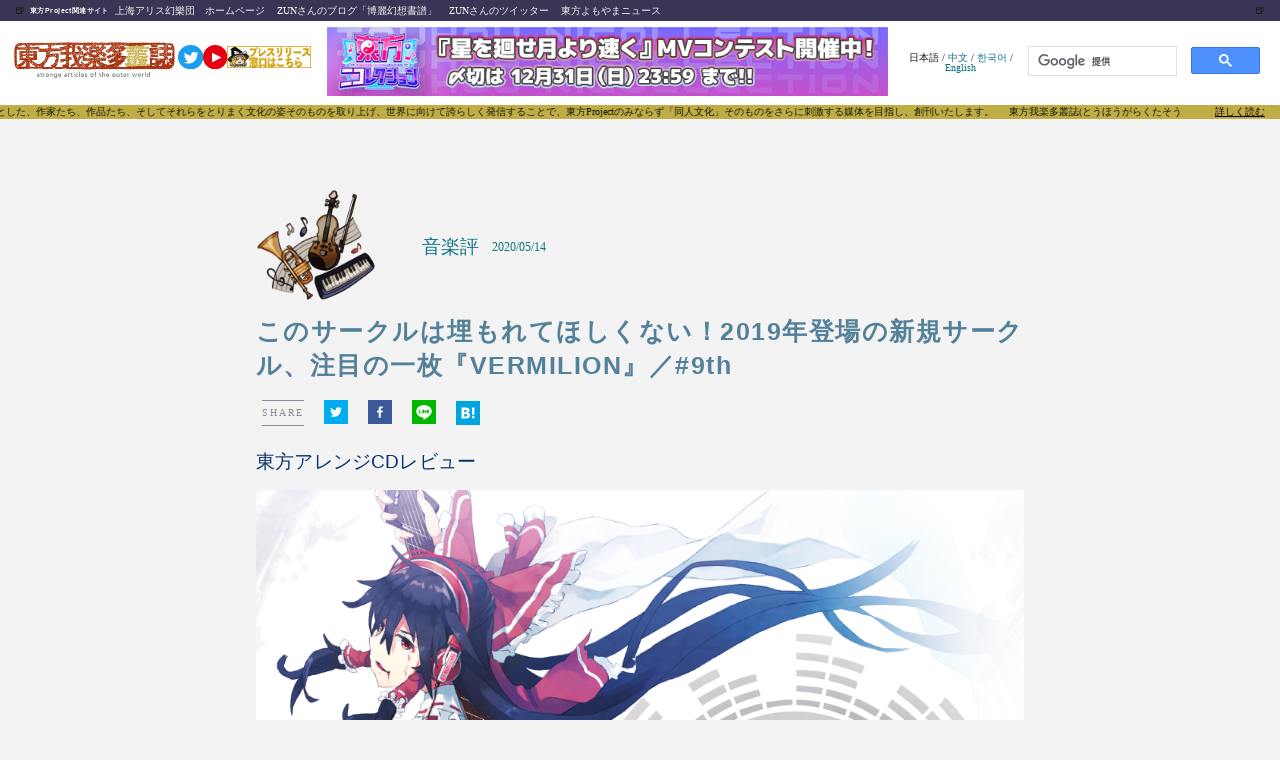

--- FILE ---
content_type: text/html; charset=utf-8
request_url: https://touhougarakuta.com/music-review/20200514/
body_size: 37779
content:
<!DOCTYPE html><html lang="ja"><head><meta charSet="utf-8"/><meta http-equiv="x-ua-compatible" content="ie=edge"/><meta name="viewport" content="width=device-width, initial-scale=1, shrink-to-fit=no"/><meta name="generator" content="Gatsby 5.12.9"/><meta data-react-helmet="true" name="referrer" content="origin"/><meta data-react-helmet="true" name="google-site-verification" content="3bbEb24bH7FZ9resm_6elyilAtXDz7kR4QR6IwwIjpg"/><meta data-react-helmet="true" name="description" content="東方アレンジCDレビュー"/><meta data-react-helmet="true" property="og:title" content="このサークルは埋もれてほしくない！2019年登場の新規サークル、注目の一枚『VERMILION』／#9th"/><meta data-react-helmet="true" property="og:type" content="blog"/><meta data-react-helmet="true" property="og:url" content="https://touhougarakuta.com/20200514"/><meta data-react-helmet="true" property="og:image" content="https://s3-ap-northeast-1.amazonaws.com/touhougarakuta-statics/putfykzd/wp-content/uploads/2020/05/05211901/image1.png"/><meta data-react-helmet="true" property="og:description" content="東方アレンジCDレビュー"/><meta data-react-helmet="true" name="twitter:card" content="summary"/><meta data-react-helmet="true" name="twitter:site" content="@touhou_station"/><meta data-react-helmet="true" property="twitter:image" content="https://s3-ap-northeast-1.amazonaws.com/touhougarakuta-statics/putfykzd/wp-content/uploads/2020/05/05211901/image1.png"/><meta data-react-helmet="true" property="fb:app_id" content="965267267157376"/><style data-href="/styles.85c94744aadfcc8bad01.css" data-identity="gatsby-global-css">a,abbr,acronym,address,applet,article,aside,audio,b,big,blockquote,body,canvas,caption,center,cite,code,dd,del,details,dfn,div,dl,dt,em,embed,fieldset,figcaption,figure,footer,form,h1,h2,h3,h4,h5,h6,header,hgroup,html,i,iframe,img,ins,kbd,label,legend,li,mark,menu,nav,object,ol,output,p,pre,q,ruby,s,samp,section,small,span,strike,strong,sub,summary,sup,table,tbody,td,tfoot,th,thead,time,tr,tt,u,ul,var,video{border:0;font:inherit;font-size:100%;margin:0;max-width:100%;padding:0;vertical-align:baseline}article,aside,details,figcaption,figure,footer,header,hgroup,menu,nav,section{display:block}body{line-height:1}ol,ul{list-style:none}blockquote,q{quotes:none}blockquote:after,blockquote:before,q:after,q:before{content:"";content:none}table{border-collapse:collapse;border-spacing:0}html{font-size:65%}body{background:#f3f3f3}body:lang(cn){font-family:source-han-sans-simplified-c,sans-serif!important}body:lang(en){font-family:Candara,calibri,Arial,sans-serif!important}.fixed{position:fixed}.app_root{background-color:#f3f3f3}.app_root,.modal_column{color:#0c1905}.app_root h1,.app_root h2,.app_root h3,.app_root h4,.app_root h5,.app_root h6,.modal_column h1,.modal_column h2,.modal_column h3,.modal_column h4,.modal_column h5,.modal_column h6{-webkit-font-feature-settings:"palt";font-feature-settings:"palt";font-size:1.8rem;font-style:normal;letter-spacing:.06em;line-height:1.6}.app_root h1:lang(cn),.app_root h2:lang(cn),.app_root h3:lang(cn),.app_root h4:lang(cn),.app_root h5:lang(cn),.app_root h6:lang(cn),.modal_column h1:lang(cn),.modal_column h2:lang(cn),.modal_column h3:lang(cn),.modal_column h4:lang(cn),.modal_column h5:lang(cn),.modal_column h6:lang(cn){font-family:source-han-sans-simplified-c,sans-serif;font-weight:300}.app_root h1:lang(en),.app_root h2:lang(en),.app_root h3:lang(en),.app_root h4:lang(en),.app_root h5:lang(en),.app_root h6:lang(en),.modal_column h1:lang(en),.modal_column h2:lang(en),.modal_column h3:lang(en),.modal_column h4:lang(en),.modal_column h5:lang(en),.modal_column h6:lang(en){font-family:rockwell,tohoma,sans-serif}.app_root h1:lang(ja),.app_root h2:lang(ja),.app_root h3:lang(ja),.app_root h4:lang(ja),.app_root h5:lang(ja),.app_root h6:lang(ja),.modal_column h1:lang(ja),.modal_column h2:lang(ja),.modal_column h3:lang(ja),.modal_column h4:lang(ja),.modal_column h5:lang(ja),.modal_column h6:lang(ja){font-family:a-otf-midashi-go-mb31-pr6n,sans-serif;font-style:normal;font-weight:600}.app_root img,.modal_column img{height:auto;max-width:100%;width:auto}.app_root iframe,.app_root twitter-widget,.modal_column iframe,.modal_column twitter-widget{display:block;margin:auto}.app_root a,.modal_column a{color:#0e7585;text-decoration:none}.app_root a:hover,.modal_column a:hover{color:#0e7585;-webkit-text-decoration:underline #d3c57d;text-decoration:underline #d3c57d}.app_root ::-moz-selection,.modal_column ::-moz-selection{background:#a83611;color:#fff}.app_root ::selection,.modal_column ::selection{background:#a83611;color:#fff}.app_root blockquote,.modal_column blockquote{background:#fff;margin:20px;padding:20px 30px;position:relative}.app_root blockquote p,.modal_column blockquote p{font-size:1.35rem!important;margin-bottom:1rem!important}.app_root blockquote h2>strong>a,.modal_column blockquote h2>strong>a{overflow-wrap:break-word}.app_root .lightbox,.modal_column .lightbox{max-height:90vh}.app_root .sticky_content,.modal_column .sticky_content{background-color:transparent;position:sticky;top:0;width:100%;z-index:10}.app_root .sticky_content .live_container,.modal_column .sticky_content .live_container{background-color:#fff;border-radius:3px;-webkit-box-shadow:2px 2px 3px rgba(12,25,5,.1);box-shadow:2px 2px 3px rgba(12,25,5,.1);padding:.6rem;position:fixed}@media screen and (min-width:768px){.app_root .sticky_content .sp_ui,.modal_column .sticky_content .sp_ui{display:none}.app_root .sticky_content .live_container,.modal_column .sticky_content .live_container{bottom:1.2rem;max-width:580px;min-width:300px;padding:2.5rem .6rem .6rem;right:1.2rem;width:37%}.app_root .sticky_content .live_container .player_ui_minimize,.modal_column .sticky_content .live_container .player_ui_minimize{cursor:pointer;height:1.3rem;position:absolute;right:.6rem;top:.6rem;width:1.3rem}.app_root .sticky_content .live_container .player_ui_minimize span,.modal_column .sticky_content .live_container .player_ui_minimize span{background-color:#0c1905;display:block;height:2px;margin-top:.6rem;width:1.3rem}.app_root .sticky_content .live_container .video_container,.modal_column .sticky_content .live_container .video_container{margin-bottom:.6rem;padding-top:56.25%;position:relative;width:100%}.app_root .sticky_content .live_container .video_container iframe,.modal_column .sticky_content .live_container .video_container iframe{height:100%;position:absolute;right:0;top:0;width:100%}.app_root .sticky_content .live_container.state_minimize,.modal_column .sticky_content .live_container.state_minimize{padding:0 .6rem}.app_root .sticky_content .live_container.state_minimize .player_ui_minimize,.modal_column .sticky_content .live_container.state_minimize .player_ui_minimize{height:1.1rem;width:1.1rem}.app_root .sticky_content .live_container.state_minimize .player_ui_minimize span,.modal_column .sticky_content .live_container.state_minimize .player_ui_minimize span{background:none;border:2px solid #0c1905;height:1.1rem;position:absolute;right:0;top:0;width:1.1rem}.app_root .sticky_content .live_container.state_minimize .video_container,.modal_column .sticky_content .live_container.state_minimize .video_container{display:none}.app_root .sticky_content .live_container p.live_heading,.modal_column .sticky_content .live_container p.live_heading{font-family:fot-cezanne-pron,sans-serif;font-size:1.35rem;font-weight:500;padding:1.2rem 0}.app_root .sticky_content .live_container p.live_heading strong,.modal_column .sticky_content .live_container p.live_heading strong{-webkit-font-feature-settings:"palt";font-feature-settings:"palt";display:inline-block;font-family:a-otf-midashi-go-mb31-pr6n,sans-serif;font-size:1.35rem;font-weight:600;letter-spacing:0;margin-bottom:1.2rem}}@media screen and (max-width:767px){.app_root .sticky_content .pc_ui,.modal_column .sticky_content .pc_ui{display:none}.app_root .sticky_content .live_container,.modal_column .sticky_content .live_container{bottom:.6rem;display:-ms-flexbox;display:flex;left:.6rem;width:calc(100% - 9rem)}.app_root .sticky_content .video_wrapper,.modal_column .sticky_content .video_wrapper{margin-right:.9rem;max-width:16rem;min-width:11rem;position:relative;width:30%}.app_root .sticky_content .video_wrapper .player_ui_fullscreen,.modal_column .sticky_content .video_wrapper .player_ui_fullscreen{height:100%;position:absolute;width:100%;z-index:1}.app_root .sticky_content .video_wrapper .video_container,.modal_column .sticky_content .video_wrapper .video_container{margin-bottom:0;padding-top:56.25%;position:relative;width:100%}.app_root .sticky_content .video_wrapper .video_container iframe,.modal_column .sticky_content .video_wrapper .video_container iframe{height:100%;position:absolute;right:0;top:0;width:100%}.app_root .sticky_content .live_info,.modal_column .sticky_content .live_info{max-width:68%;position:relative}.app_root .sticky_content .live_info p.live_heading,.modal_column .sticky_content .live_info p.live_heading{-webkit-box-orient:vertical;-webkit-line-clamp:2;display:-webkit-box;font-family:fot-cezanne-pron,sans-serif;font-size:1.4rem;font-weight:500;margin-top:2px;overflow:hidden;width:100%}.app_root .sticky_content .live_info p.live_heading strong,.modal_column .sticky_content .live_info p.live_heading strong{-webkit-font-feature-settings:"palt";font-feature-settings:"palt";display:inline-block;font-family:a-otf-midashi-go-mb31-pr6n,sans-serif;font-size:1.4rem;font-weight:600;letter-spacing:0;margin-bottom:.6rem}.app_root .sticky_content .live_info nav,.modal_column .sticky_content .live_info nav{bottom:-3px;left:0;position:absolute}.app_root .sticky_content .live_info nav ul,.modal_column .sticky_content .live_info nav ul{-ms-flex-pack:start;display:-ms-flexbox;display:flex;justify-content:flex-start}.app_root .sticky_content .live_info nav ul li,.modal_column .sticky_content .live_info nav ul li{height:3rem;padding-right:3.7rem;width:3rem}.app_root .sticky_content .live_info nav ul li.mute,.modal_column .sticky_content .live_info nav ul li.mute{background-image:url([data-uri]);background-repeat:no-repeat;background-size:3.5rem}.app_root .sticky_content .live_info nav ul li.unmute,.modal_column .sticky_content .live_info nav ul li.unmute{background-image:url([data-uri]);background-repeat:no-repeat;background-size:3.5rem}.app_root .sticky_content .live_info nav ul li.player_ui_fullscreen,.modal_column .sticky_content .live_info nav ul li.player_ui_fullscreen{background-image:url([data-uri]);background-repeat:no-repeat;background-size:3rem}}@media screen and (max-width:480px){.app_root .sticky_content .live_info p.live_heading,.modal_column .sticky_content .live_info p.live_heading{font-size:1.2rem}.app_root .sticky_content .live_info p.live_heading strong,.modal_column .sticky_content .live_info p.live_heading strong{font-size:1.35rem}.app_root .sticky_content .live_info nav ul li,.modal_column .sticky_content .live_info nav ul li{height:2.4rem;margin-right:.6rem;padding:0;width:3rem}.app_root .sticky_content .live_info nav ul li.player_ui_sound,.modal_column .sticky_content .live_info nav ul li.player_ui_sound{background-repeat:no-repeat;background-size:3rem}.app_root .sticky_content .live_info nav ul li.player_ui_fullscreen,.modal_column .sticky_content .live_info nav ul li.player_ui_fullscreen{background-repeat:no-repeat;background-size:2.4rem}}@-webkit-keyframes marquee{0%{left:100%;-webkit-transform:translate(0);transform:translate(0)}to{left:0;-webkit-transform:translate(-100%);transform:translate(-100%)}}@keyframes marquee{0%{left:100%;-webkit-transform:translate(0);transform:translate(0)}to{left:0;-webkit-transform:translate(-100%);transform:translate(-100%)}}.app_root .sticky_content .main_header,.modal_column .sticky_content .main_header{-ms-flex-align:center;align-items:center;background-color:#fff;-webkit-box-sizing:border-box;box-sizing:border-box;display:-ms-flexbox;display:flex;mix-blend-mode:color-dodge;padding:.6rem;position:relative;text-align:center;-webkit-transition:.2s;transition:.2s;width:100%}.app_root .sticky_content .main_header>.banner,.modal_column .sticky_content .main_header>.banner{margin:0 20px!important}.app_root .sticky_content .main_header>.lang_selection,.modal_column .sticky_content .main_header>.lang_selection{margin-left:auto}.app_root .sticky_content .main_header>.search,.modal_column .sticky_content .main_header>.search{max-width:260px;width:100%}.app_root .sticky_content .main_header>a>img,.modal_column .sticky_content .main_header>a>img{height:60px;margin-left:5px;-o-object-fit:contain;object-fit:contain}.app_root .sticky_content .main_header>a>.twitter_icon,.modal_column .sticky_content .main_header>a>.twitter_icon{height:28px;margin-bottom:10px;margin-left:4px}.app_root .sticky_content .discription,.modal_column .sticky_content .discription{background-color:#c1ad46;display:-ms-flexbox;display:flex;overflow:hidden;padding:2px;position:relative;z-index:-1}.app_root .sticky_content .discription:after,.modal_column .sticky_content .discription:after{content:"";display:inline-block;white-space:nowrap}.app_root .sticky_content .discription>.marquee,.modal_column .sticky_content .discription>.marquee{-webkit-animation-duration:30s;animation-duration:30s;-webkit-animation-iteration-count:infinite;animation-iteration-count:infinite;-webkit-animation-name:marquee;animation-name:marquee;-webkit-animation-timing-function:linear;animation-timing-function:linear;display:inline-block;max-width:none;-webkit-transform:translateY(-50%);transform:translateY(-50%);white-space:nowrap}.app_root .sticky_content .discription>div,.modal_column .sticky_content .discription>div{background-color:#c1ad46;height:100%;position:absolute;right:0;width:100px}.app_root .sticky_content .discription>div>a,.modal_column .sticky_content .discription>div>a{color:#000;margin:auto;position:absolute;right:15px;text-decoration:underline}.app_root .sticky_content .discription>div>a:after,.modal_column .sticky_content .discription>div>a:after{background-color:#c1ad46;content:"";display:inline-block;white-space:nowrap}.app_root .sticky_content .discription_hidden,.modal_column .sticky_content .discription_hidden{opacity:0}.app_root .sticky_content .main_header_links,.modal_column .sticky_content .main_header_links{-ms-flex-align:center;align-items:center;background-color:#393554;display:-ms-flexbox;display:flex;padding:5px 0}.app_root .sticky_content .main_header_links>.beer_left,.modal_column .sticky_content .main_header_links>.beer_left{margin:0 5px 0 15px}.app_root .sticky_content .main_header_links>.beer_right,.modal_column .sticky_content .main_header_links>.beer_right{margin-left:auto;margin-right:15px}.app_root .sticky_content .main_header_links>p,.modal_column .sticky_content .main_header_links>p{margin:0 6px}.app_root .sticky_content .main_header_links>p>a,.modal_column .sticky_content .main_header_links>p>a{color:#f3f3f3}.app_root .sticky_content h2,.modal_column .sticky_content h2{color:#f3f3f3;font-size:7px}@media(max-width:480px){.app_root .sticky_content .main_header_links,.modal_column .sticky_content .main_header_links{display:grid;grid-template-columns:1fr 1fr}.app_root .sticky_content .main_header_links>.beer_left,.app_root .sticky_content .main_header_links>.beer_right,.app_root .sticky_content .main_header_links>h2,.modal_column .sticky_content .main_header_links>.beer_left,.modal_column .sticky_content .main_header_links>.beer_right,.modal_column .sticky_content .main_header_links>h2{display:none}.app_root .sticky_content .main_header_links>p,.modal_column .sticky_content .main_header_links>p{margin:0 6px}.app_root .sticky_content .main_header_links>p>a,.modal_column .sticky_content .main_header_links>p>a{color:#f3f3f3}.app_root .sticky_content .main_header,.modal_column .sticky_content .main_header{-ms-flex-pack:center;justify-content:center}.app_root .sticky_content .main_header .lang_selection,.app_root .sticky_content .main_header .search,.modal_column .sticky_content .main_header .lang_selection,.modal_column .sticky_content .main_header .search{display:none}.app_root .sticky_content .discription,.modal_column .sticky_content .discription{padding:5px}}@media(max-width:800px){.app_root .sticky_content .main_header>.twitter,.modal_column .sticky_content .main_header>.twitter{display:none}}.app_root .service_root,.modal_column .service_root{background-color:#f3f3f3;margin:auto}.app_root .service_root .discription,.modal_column .service_root .discription{background-color:#c1ad46;display:-ms-flexbox;display:flex;overflow:hidden;padding:2px;position:relative}.app_root .service_root .discription:after,.modal_column .service_root .discription:after{content:"";display:inline-block;white-space:nowrap}.app_root .service_root .discription>.marquee,.modal_column .service_root .discription>.marquee{-webkit-animation-duration:30s;animation-duration:30s;-webkit-animation-iteration-count:infinite;animation-iteration-count:infinite;-webkit-animation-name:marquee;animation-name:marquee;-webkit-animation-timing-function:linear;animation-timing-function:linear;display:inline-block;max-width:none;-webkit-transform:translateY(-50%);transform:translateY(-50%);white-space:nowrap}.app_root .service_root .discription>div,.modal_column .service_root .discription>div{background-color:#c1ad46;height:100%;position:absolute;right:0;width:100px}.app_root .service_root .discription>div>a,.modal_column .service_root .discription>div>a{color:#000;margin:auto;position:absolute;right:15px;text-decoration:underline}.app_root .service_root .discription>div>a:after,.modal_column .service_root .discription>div>a:after{background-color:#c1ad46;content:"";display:inline-block;white-space:nowrap}.app_root .service_root .wp-video,.modal_column .service_root .wp-video{margin:auto}.app_root .service_root .youtube,.modal_column .service_root .youtube{aspect-ratio:16/9;width:100%}.app_root .service_root .youtube>iframe,.modal_column .service_root .youtube>iframe{height:100%;width:100%}.app_root .service_root .not_found h2,.modal_column .service_root .not_found h2{text-align:center}.app_root .service_root .read_buttons,.modal_column .service_root .read_buttons{display:-ms-flexbox;display:flex;-ms-flex-direction:row;flex-direction:row}.app_root .service_root .read_buttons>*,.modal_column .service_root .read_buttons>*{margin:1.2rem}.app_root .service_root .read_buttons>*>*,.modal_column .service_root .read_buttons>*>*{margin:.6rem}.app_root .service_root .read_buttons a,.modal_column .service_root .read_buttons a{color:#0e7585;cursor:pointer;font-weight:700;padding:1.2rem .6rem;text-align:center}.app_root .service_root .read_buttons a .label,.modal_column .service_root .read_buttons a .label{font-size:1.35rem}.app_root .service_root .read_buttons a .date,.modal_column .service_root .read_buttons a .date{font-size:1rem}.app_root .service_root .read_buttons a .title,.modal_column .service_root .read_buttons a .title{font-size:1rem;line-height:1.2}.app_root .service_root .read_buttons a.read,.modal_column .service_root .read_buttons a.read{border-radius:4px;color:#fff;display:block;width:48vw}.app_root .service_root .read_buttons a.read.start,.modal_column .service_root .read_buttons a.read.start{background:#a83611}.app_root .service_root .read_buttons a.read.start:active,.app_root .service_root .read_buttons a.read.start:hover,.modal_column .service_root .read_buttons a.read.start:active,.modal_column .service_root .read_buttons a.read.start:hover{background:#c78624}.app_root .service_root .read_buttons a.read.latest,.modal_column .service_root .read_buttons a.read.latest{background:#0e7585}.app_root .service_root .read_buttons a.read.latest:active,.app_root .service_root .read_buttons a.read.latest:hover,.modal_column .service_root .read_buttons a.read.latest:active,.modal_column .service_root .read_buttons a.read.latest:hover{background:#57a995}.app_root .service_root .read_buttons a:hover,.modal_column .service_root .read_buttons a:hover{text-decoration:none}.app_root .service_root .official_tag,.modal_column .service_root .official_tag{background-color:#fff;border-radius:2px;color:#c0ac45;font-size:1rem;height:1.2rem;line-height:1.2rem;margin:auto 0 auto auto;padding:.6rem;text-align:center}.app_root .service_root .official_article,.modal_column .service_root .official_article{background-color:#c0ac45;color:#fff}@media(min-width:767px){.app_root .service_root .official_tag,.modal_column .service_root .official_tag{font-size:1.35rem;padding:.6rem 1.2rem}}.app_root .service_root .tags_component,.modal_column .service_root .tags_component{background-color:#ddecd5;margin:2.4rem 1.2rem;padding:1.2rem 2.4rem}.app_root .service_root .tags_component .basic_info,.modal_column .service_root .tags_component .basic_info{display:-ms-flexbox;display:flex}.app_root .service_root .tags_component .basic_info .icon,.modal_column .service_root .tags_component .basic_info .icon{height:5rem;width:5rem}.app_root .service_root .tags_component .basic_info .subject,.modal_column .service_root .tags_component .basic_info .subject{font-size:1.35rem;height:5rem;line-height:5rem;margin-left:2rem}.app_root .service_root .tags_component .tag_list,.modal_column .service_root .tags_component .tag_list{font-size:1.35rem;line-height:1.5em;margin-top:1.2rem}.app_root .service_root .tags_component .tag_list .tagName,.modal_column .service_root .tags_component .tag_list .tagName{margin-right:1.2rem}.app_root .service_root .link_to_index,.modal_column .service_root .link_to_index{border-bottom:2px dotted #d24519;border-top:2px dotted #d24519;font-size:1.35rem;line-height:1.4;margin:4.8rem 0}.app_root .service_root .link_to_index a,.modal_column .service_root .link_to_index a{-ms-flex-pack:center;-ms-flex-align:center;align-items:center;display:-ms-flexbox;display:flex;-ms-flex-direction:row;flex-direction:row;justify-content:center;margin:auto;padding:2.4rem}.app_root .service_root .link_to_index a:hover,.modal_column .service_root .link_to_index a:hover{background:#fff;color:#57a995;text-decoration:none}.app_root .service_root .link_to_index span,.modal_column .service_root .link_to_index span{display:block;font-size:1.8rem}.app_root .service_root .link_to_index img,.modal_column .service_root .link_to_index img{height:5rem!important;margin-right:2.4rem;width:5rem!important}.app_root .service_root .banner,.modal_column .service_root .banner{height:auto;margin:auto;max-width:767px;position:relative;width:100%;z-index:10}.app_root .service_root .banner img,.modal_column .service_root .banner img{height:auto;width:100%}.app_root .service_root .card_header,.modal_column .service_root .card_header{-ms-flex-pack:left;-ms-flex-align:center;align-items:center;display:-ms-flexbox;display:flex;height:3.6rem;justify-content:left;padding:.6rem}.app_root .service_root .card_header_official,.modal_column .service_root .card_header_official{background-color:hsla(50,49%,66%,.3)}.app_root .service_root .card_header_official .official_tag,.modal_column .service_root .card_header_official .official_tag{background-color:#fff;color:#c0ac45}.app_root .service_root .card_header .icon,.modal_column .service_root .card_header .icon{height:3.6rem}.app_root .service_root .card_header .icon img,.modal_column .service_root .card_header .icon img{max-height:100%}.app_root .service_root .card_header .genre_title,.modal_column .service_root .card_header .genre_title{color:#0e7585;font-size:1.4rem;line-height:3.6rem;margin-left:.6rem}.app_root .service_root .card_header .date,.modal_column .service_root .card_header .date{color:#0e7585;font-size:1rem;line-height:3.6rem;margin-left:.6rem;-webkit-transform:translateY(.05rem);transform:translateY(.05rem)}@media(min-width:767px){.app_root .service_root .card_header .genre_title,.modal_column .service_root .card_header .genre_title{font-size:1.8rem}.app_root .service_root .card_header .date,.modal_column .service_root .card_header .date{font-size:1.2rem}}.app_root .service_root .card_header_half_official,.modal_column .service_root .card_header_half_official{background-color:hsla(50,49%,66%,.3)}.app_root .service_root .card_header_half_official .official_tag,.modal_column .service_root .card_header_half_official .official_tag{background-color:#fff;color:#c0ac45}.app_root .service_root .card_header_half .container,.modal_column .service_root .card_header_half .container{display:-ms-flexbox;display:flex;height:3.6rem;line-height:3.6rem;padding:.6rem}.app_root .service_root .card_header_half .container .icon,.modal_column .service_root .card_header_half .container .icon{height:3.6rem}.app_root .service_root .card_header_half .container .icon img,.modal_column .service_root .card_header_half .container .icon img{max-height:100%}.app_root .service_root .card_header_half .container .genre_title,.modal_column .service_root .card_header_half .container .genre_title{color:#0e7585;font-size:1.4rem;margin-left:.6rem}.app_root .service_root .card_header_half .container .date,.modal_column .service_root .card_header_half .container .date{color:#0e7585;font-size:1rem;margin-left:auto;text-align:right}.app_root .service_root .half_card,.modal_column .service_root .half_card{background-color:#f3f3f3;border-radius:4px;-webkit-box-shadow:2px 2px 3px rgba(12,25,5,.1);box-shadow:2px 2px 3px rgba(12,25,5,.1);-ms-flex:0 1 49%;flex:0 1 49%;margin-bottom:1.2rem;max-width:calc(50% - 5px);-webkit-transition:.3s;transition:.3s;z-index:1}.app_root .service_root .half_card:hover,.modal_column .service_root .half_card:hover{-webkit-box-shadow:24px 24px 15px rgba(12,25,5,.05);box-shadow:24px 24px 15px rgba(12,25,5,.05);text-decoration:none;-webkit-transform:scale(1.05);transform:scale(1.05);-webkit-transition:.3s;transition:.3s}.app_root .service_root .half_card .series,.app_root .service_root .half_card .title,.modal_column .service_root .half_card .series,.modal_column .service_root .half_card .title{font-size:1.2rem;padding:1.2rem}.app_root .service_root .half_card .top_image,.modal_column .service_root .half_card .top_image{margin:0 .6rem;padding-top:56.25%;position:relative}.app_root .service_root .half_card .top_image img,.modal_column .service_root .half_card .top_image img{height:100%;left:0;-o-object-fit:cover;object-fit:cover;position:absolute;top:0;width:100%}.app_root .service_root .official,.modal_column .service_root .official{background:-webkit-gradient(linear,left top,left bottom,from(#fff),color-stop(40%,#fff),color-stop(40%,#e67b3f),to(#dabe31));background:linear-gradient(180deg,#fff,#fff 40%,#e67b3f 0,#dabe31)}.app_root .service_root .official .content_info,.app_root .service_root .official .series,.app_root .service_root .official .title,.modal_column .service_root .official .content_info,.modal_column .service_root .official .series,.modal_column .service_root .official .title{color:#fff}.app_root .service_root .full_card,.modal_column .service_root .full_card{-ms-flex-preferred-size:100%;background-color:#f3f3f3;border-radius:4px;-webkit-box-shadow:2px 2px 3px rgba(12,25,5,.1);box-shadow:2px 2px 3px rgba(12,25,5,.1);display:block;flex-basis:100%;margin:1.2rem 0;min-width:240px;-webkit-transition:.3s;transition:.3s;z-index:1}.app_root .service_root .full_card:hover,.modal_column .service_root .full_card:hover{-webkit-box-shadow:24px 24px 15px rgba(12,25,5,.05);box-shadow:24px 24px 15px rgba(12,25,5,.05);text-decoration:none;-webkit-transform:scale(1.05);transform:scale(1.05);-webkit-transition:.3s;transition:.3s}.app_root .service_root .full_card .series,.app_root .service_root .full_card .title,.modal_column .service_root .full_card .series,.modal_column .service_root .full_card .title{font-size:1.2rem;padding:1.2rem}.app_root .service_root .full_card .top_image,.modal_column .service_root .full_card .top_image{margin:0 .6rem;padding-top:56.25%;position:relative}.app_root .service_root .full_card .top_image img,.modal_column .service_root .full_card .top_image img{height:100%;left:0;-o-object-fit:cover;object-fit:cover;position:absolute;top:0;width:100%}.app_root .service_root .list_paging,.modal_column .service_root .list_paging{-ms-flex-pack:start;-ms-flex-align:center;align-items:center;display:-ms-flexbox;display:flex;-ms-flex-wrap:wrap;flex-wrap:wrap;font-size:medium;justify-content:start;margin:auto;max-width:1000px;width:100%}.app_root .service_root .list_paging a,.app_root .service_root .list_paging span,.modal_column .service_root .list_paging a,.modal_column .service_root .list_paging span{background-color:#f3f3f3;border-radius:6px;display:inline-block;height:40px;line-height:40px;margin:8px;text-align:center;width:40px}.app_root .service_root .list_paging a,.modal_column .service_root .list_paging a{-webkit-box-shadow:2px 2px #0e7585;box-shadow:2px 2px #0e7585}.app_root .service_root .list_paging a:hover,.modal_column .service_root .list_paging a:hover{-webkit-box-shadow:0 0 #0e7585;box-shadow:0 0 #0e7585}.app_root .service_root .list_paging span,.modal_column .service_root .list_paging span{font-weight:bolder}.app_root .service_root .show_more_content,.modal_column .service_root .show_more_content{-ms-flex-pack:center;-ms-flex-align:center;align-items:center;display:-ms-flexbox;display:flex;height:300px;justify-content:center;margin:2.6rem}.app_root .service_root .show_more_content .show_more,.modal_column .service_root .show_more_content .show_more{color:#fff;font-family:ten-mincho,serif;font-size:x-large}@media(max-width:480px){.app_root .service_root .show_more_content,.modal_column .service_root .show_more_content{height:200px}}.app_root .service_root .first_post_card,.modal_column .service_root .first_post_card{background-color:#fff;border-radius:1px;-webkit-box-shadow:2px 2px 3px rgba(12,25,5,.1);box-shadow:2px 2px 3px rgba(12,25,5,.1);-ms-flex:2 0 240px;flex:2 0 240px;height:430px;margin:5px;-webkit-transition:.3s;transition:.3s}.app_root .service_root .first_post_card:hover,.modal_column .service_root .first_post_card:hover{-webkit-box-shadow:24px 24px 15px rgba(12,25,5,.05);box-shadow:24px 24px 15px rgba(12,25,5,.05);text-decoration:none;-webkit-transform:scale(1.05);transform:scale(1.05);-webkit-transition:.3s;transition:.3s}.app_root .service_root .first_post_card .content_info,.modal_column .service_root .first_post_card .content_info{height:100%}.app_root .service_root .first_post_card .content_info .top_image,.modal_column .service_root .first_post_card .content_info .top_image{height:100%;margin:0!important;position:relative}.app_root .service_root .first_post_card .content_info .top_image img,.modal_column .service_root .first_post_card .content_info .top_image img{height:430px;-o-object-fit:cover;object-fit:cover;width:100%}.app_root .service_root .first_post_card .content_info .top_image .title_container,.modal_column .service_root .first_post_card .content_info .top_image .title_container{bottom:0;position:absolute;width:100%}.app_root .service_root .first_post_card .content_info .top_image .title_container .title,.modal_column .service_root .first_post_card .content_info .top_image .title_container .title{color:#fff;font-size:2.4rem;margin:0;overflow:hidden;padding:20px;text-overflow:ellipsis;white-space:pre-line}.app_root .service_root .first_post_card .content_info .top_image .official,.modal_column .service_root .first_post_card .content_info .top_image .official{background:-webkit-gradient(linear,left top,left bottom,color-stop(10.42%,#fff),color-stop(23.44%,#e67b3f),to(#dabe31));background:linear-gradient(180deg,#fff 10.42%,#e67b3f 23.44%,#dabe31);opacity:.8}.app_root .service_root .first_post_card .content_info .top_image .un_official,.modal_column .service_root .first_post_card .content_info .top_image .un_official{background:#707c74;opacity:.8}.app_root .service_root .side_list_card,.modal_column .service_root .side_list_card{-webkit-box-sizing:border-box;box-sizing:border-box;height:auto;height:100px;margin:5px;overflow:hidden;position:relative}.app_root .service_root .side_list_card:hover,.modal_column .service_root .side_list_card:hover{-webkit-box-shadow:24px 24px 15px rgba(12,25,5,.05);box-shadow:24px 24px 15px rgba(12,25,5,.05);text-decoration:none;-webkit-transform:scale(1.05);transform:scale(1.05);-webkit-transition:.3s;transition:.3s}.app_root .service_root .side_list_card .content_info,.modal_column .service_root .side_list_card .content_info{display:-ms-flexbox;display:flex;height:100px}.app_root .service_root .side_list_card .content_info .title_container,.modal_column .service_root .side_list_card .content_info .title_container{-ms-flex:4 1;flex:4 1}.app_root .service_root .side_list_card .content_info .title_container .title,.modal_column .service_root .side_list_card .content_info .title_container .title{color:#fff;font-size:1.2rem;margin:0;overflow:hidden;padding:20px;text-overflow:ellipsis;white-space:pre-line}.app_root .service_root .side_list_card .content_info .official,.modal_column .service_root .side_list_card .content_info .official{background:-webkit-gradient(linear,left top,left bottom,color-stop(10.42%,#fff),color-stop(23.44%,#e67b3f),to(#dabe31));background:linear-gradient(180deg,#fff 10.42%,#e67b3f 23.44%,#dabe31);opacity:.8}.app_root .service_root .side_list_card .content_info .un_official,.modal_column .service_root .side_list_card .content_info .un_official{background:#707c74;opacity:.8}.app_root .service_root .side_list_card .content_info .top_image,.modal_column .service_root .side_list_card .content_info .top_image{overflow:hidden;width:140px}.app_root .service_root .side_list_card .content_info .top_image img,.modal_column .service_root .side_list_card .content_info .top_image img{height:100%;-o-object-fit:cover;object-fit:cover;width:100%}.app_root .service_root .slider_content,.modal_column .service_root .slider_content{-webkit-box-shadow:none;box-shadow:none;padding:0}.app_root .service_root .slider_content .content_info,.modal_column .service_root .slider_content .content_info{display:-ms-flexbox;display:flex}.app_root .service_root .slider_content .content_info .top_image_div,.modal_column .service_root .slider_content .content_info .top_image_div{margin:auto;max-height:30vh;text-align:center;width:50%}.app_root .service_root .slider_content .content_info .top_image_div>img,.modal_column .service_root .slider_content .content_info .top_image_div>img{height:30vh;-o-object-fit:contain;object-fit:contain;width:calc(100% - 100px)}.app_root .service_root .slider_content .content_info .card_text_area,.modal_column .service_root .slider_content .content_info .card_text_area{margin:auto 0;padding:30px;width:50%}.app_root .service_root .slider_content .content_info .card_text_area .title,.modal_column .service_root .slider_content .content_info .card_text_area .title{font-size:large}.app_root .service_root .slider_content .content_info .card_text_area .date,.app_root .service_root .slider_content .content_info .card_text_area .series,.modal_column .service_root .slider_content .content_info .card_text_area .date,.modal_column .service_root .slider_content .content_info .card_text_area .series{font-size:medium;margin-top:30px;padding:1.2rem}.app_root .service_root .slider_content .content_info .card_text_area>*,.modal_column .service_root .slider_content .content_info .card_text_area>*{color:#000;font-family:ten-mincho,serif}@media(max-width:480px){.app_root .service_root .slider_content .content_info,.modal_column .service_root .slider_content .content_info{display:initial}.app_root .service_root .slider_content .content_info .top_image_div,.modal_column .service_root .slider_content .content_info .top_image_div{width:100%}.app_root .service_root .slider_content .content_info .card_text_area,.modal_column .service_root .slider_content .content_info .card_text_area{padding:0;width:100%}.app_root .service_root .slider_content .content_info .card_text_area .series,.modal_column .service_root .slider_content .content_info .card_text_area .series{margin-top:0}}.app_root .service_root .threed-carousel .slick-slide,.modal_column .service_root .threed-carousel .slick-slide{margin:auto;-webkit-transform:scale(.8);transform:scale(.8);z-index:1}.app_root .service_root .threed-carousel .slick-center,.modal_column .service_root .threed-carousel .slick-center{-webkit-transform:scale(1);transform:scale(1);z-index:10}.app_root .service_root .threed-carousel>div,.modal_column .service_root .threed-carousel>div{height:450px}.app_root .service_root .top_card,.modal_column .service_root .top_card{-ms-flex-pack:stretch;display:-ms-flexbox;display:flex;-ms-flex-wrap:wrap;flex-wrap:wrap;justify-content:stretch;margin:auto;max-width:1600px;padding:10px}.app_root .service_root .top_card a,.app_root .service_root .top_card a:hover,.modal_column .service_root .top_card a,.modal_column .service_root .top_card a:hover{text-decoration:none}.app_root .service_root .top_card .side_list,.modal_column .service_root .top_card .side_list{-ms-flex-pack:stretch;display:-ms-flexbox;display:flex;-ms-flex:1 0 240px;flex:1 0 240px;-ms-flex-direction:column;flex-direction:column;justify-content:stretch}@media(max-width:1200px){.app_root .service_root .top_card .side_list,.modal_column .service_root .top_card .side_list{display:none}}.app_root .service_root .top_card .festival_banner,.modal_column .service_root .top_card .festival_banner{border-radius:1px;-webkit-box-shadow:2px 2px 3px rgba(12,25,5,.1);box-shadow:2px 2px 3px rgba(12,25,5,.1);-ms-flex:2 0 240px;flex:2 0 240px;height:430px;margin:5px;-webkit-transition:.3s;transition:.3s}.app_root .service_root .top_card .festival_banner img,.modal_column .service_root .top_card .festival_banner img{height:430px;-o-object-fit:cover;object-fit:cover;width:100%}.app_root .service_root .menu_box,.modal_column .service_root .menu_box{-ms-flex-pack:center;background:#f3f3f3;border-radius:4px;display:-ms-flexbox;display:flex;justify-content:center;padding:0 120px}.app_root .service_root .menu_box>a,.modal_column .service_root .menu_box>a{padding:0 20px;-webkit-writing-mode:vertical-rl;-ms-writing-mode:tb-rl;writing-mode:vertical-rl}.app_root .service_root .menu_box .menu_icon,.modal_column .service_root .menu_box .menu_icon{display:-ms-flexbox;display:flex;-ms-flex-direction:row;flex-direction:row;padding:.5rem}.app_root .service_root .menu_box .menu_icon .menu_title,.modal_column .service_root .menu_box .menu_icon .menu_title{-ms-flex-item-align:center;-webkit-font-feature-settings:"vpal";font-feature-settings:"vpal";align-self:center;color:#000;font-family:ten-mincho,serif}.app_root .service_root .menu_box .menu_icon img,.modal_column .service_root .menu_box .menu_icon img{height:4rem;width:4rem}.app_root .service_root .search_area,.modal_column .service_root .search_area{-ms-flex-pack:center;background-color:#f3f3f3;color:#000;display:-ms-flexbox;display:flex;justify-content:center;padding-top:50px;width:100%}.app_root .service_root .search_area .lang_selection,.modal_column .service_root .search_area .lang_selection{-ms-flex-align:center;align-items:center;display:-ms-flexbox;display:flex}.app_root .service_root .search_area .search,.modal_column .service_root .search_area .search{max-width:450px;width:100%}.app_root .service_root .search_area .search>div>.gsc-control-cse,.modal_column .service_root .search_area .search>div>.gsc-control-cse{background-color:#f3f3f3;border:none}.app_root .service_root .sns,.modal_column .service_root .sns{background-color:#f3f3f3;color:#000;padding:20px 0 100px;text-align:center}.app_root .service_root .sns>p,.modal_column .service_root .sns>p{padding:50px}.app_root .service_root .twitter_en,.modal_column .service_root .twitter_en{margin-top:30px}@media(max-width:480px){.app_root .service_root .search_area,.modal_column .service_root .search_area{padding-top:0}.app_root .service_root .search_area .search,.modal_column .service_root .search_area .search{width:auto}}.app_root .service_root .share_card,.modal_column .service_root .share_card{background:#fff;border-radius:4px;-webkit-box-shadow:1px 1px 5px rgba(12,25,5,.2);box-shadow:1px 1px 5px rgba(12,25,5,.2);margin:20px auto;max-width:480px;padding:10px}.app_root .service_root .share_card .share_title,.modal_column .service_root .share_card .share_title{margin:1.2rem .6rem}.app_root .service_root .share_content,.modal_column .service_root .share_content{-ms-flex-align:center;align-items:center;display:-ms-flexbox;display:flex;height:3.6rem;margin:1.2rem 0;padding:0 .6rem}.app_root .service_root .share_content .share_label,.modal_column .service_root .share_content .share_label{border-bottom:1px solid #898f9c;border-top:1px solid #898f9c;color:#898f9c;font-size:1rem;letter-spacing:.17em;line-height:2.4rem}.app_root .service_root .share_content .share_button,.modal_column .service_root .share_content .share_button{cursor:pointer;margin-left:20px}.app_root .service_root .share_content .share_button div,.modal_column .service_root .share_content .share_button div{outline:none}.app_root .service_root .share_content .share_hatebu,.modal_column .service_root .share_content .share_hatebu{margin-top:1px}.app_root .service_root .chapter_card,.modal_column .service_root .chapter_card{border-bottom:1px dotted #d24519;display:block;padding-bottom:18px;padding-top:1.2rem;text-align:center}.app_root .service_root .chapter_card .count,.modal_column .service_root .chapter_card .count{color:#d24519;margin-bottom:0;padding-bottom:.6rem;text-align:left}.app_root .service_root .chapter_card h3.title,.modal_column .service_root .chapter_card h3.title{border:none;margin:0;padding-bottom:.6rem}.app_root .service_root .chapter_card .date,.modal_column .service_root .chapter_card .date{color:#707c74;font-size:1.35rem;padding-bottom:18px;text-align:center}.app_root .service_root .chapter_card:active,.app_root .service_root .chapter_card:hover,.modal_column .service_root .chapter_card:active,.modal_column .service_root .chapter_card:hover{text-decoration:none}.app_root .service_root .chapter_card:active h3,.app_root .service_root .chapter_card:hover h3,.modal_column .service_root .chapter_card:active h3,.modal_column .service_root .chapter_card:hover h3{color:#0b346e;-webkit-transition:.5s;transition:.5s}.app_root .service_root .chapter_card:active .count,.app_root .service_root .chapter_card:active .date,.app_root .service_root .chapter_card:hover .count,.app_root .service_root .chapter_card:hover .date,.modal_column .service_root .chapter_card:active .count,.modal_column .service_root .chapter_card:active .date,.modal_column .service_root .chapter_card:hover .count,.modal_column .service_root .chapter_card:hover .date{-webkit-filter:blur(2px);filter:blur(2px);-webkit-transition:.2s;transition:.2s}.app_root .service_root .chapter_card.chapter_card.notice,.modal_column .service_root .chapter_card.chapter_card.notice{pointer-events:none}.app_root .service_root .chapter_card.chapter_card.notice .count,.app_root .service_root .chapter_card.chapter_card.notice .date,.app_root .service_root .chapter_card.chapter_card.notice h3,.modal_column .service_root .chapter_card.chapter_card.notice .count,.modal_column .service_root .chapter_card.chapter_card.notice .date,.modal_column .service_root .chapter_card.chapter_card.notice h3{color:#9ba39e}.app_root .service_root .character_list,.modal_column .service_root .character_list{margin:0;padding:.6rem}.app_root .service_root .character_list .about,.modal_column .service_root .character_list .about{color:#707c74}.app_root .service_root .character_list h2,.modal_column .service_root .character_list h2{background-color:#a83611;border-radius:.8rem;color:#f3f3f3;font-size:3.6rem;margin:8rem auto 1.2rem;max-width:767px;padding:.3rem 2.4rem;position:relative;text-align:right}.app_root .service_root .character_list h2:before,.modal_column .service_root .character_list h2:before{background-image:url(/static/icon_menu_character-1.0.0.png);background-size:cover;bottom:3px;content:"";display:inline-block;height:12rem;left:1.2rem;margin-right:10px;position:absolute;vertical-align:middle;width:12rem}.app_root .service_root .game_wrapper,.modal_column .service_root .game_wrapper{padding-top:16px}.app_root .service_root .game_wrapper h3,.modal_column .service_root .game_wrapper h3{background:#f3f3f3;border-radius:.6rem;color:#0b346e;font-size:2.4rem;margin-bottom:.6rem;padding:1.2rem}.app_root .service_root .game_wrapper h3:before,.modal_column .service_root .game_wrapper h3:before{background-image:url(/static/icon_menu_game-1.0.0.png);background-size:cover;bottom:3px;content:"";display:inline-block;height:36px;margin-right:10px;position:relative;vertical-align:middle;width:36px}.app_root .service_root .game_wrapper h3 small,.modal_column .service_root .game_wrapper h3 small{color:#54819a;font-size:1.35rem;letter-spacing:0}.app_root .service_root .game_wrapper h3 small:before,.modal_column .service_root .game_wrapper h3 small:before{content:" ~ "}.app_root .service_root .character_wrapper,.modal_column .service_root .character_wrapper{display:-ms-flexbox;display:flex;-ms-flex-direction:row;flex-direction:row;-ms-flex-wrap:wrap;flex-wrap:wrap}.app_root .service_root .character_wrapper .character_card,.modal_column .service_root .character_wrapper .character_card{-ms-flex-align:center;-ms-flex-pack:end;align-items:center;-webkit-box-sizing:border-box;box-sizing:border-box;display:-ms-flexbox;display:flex;-ms-flex-direction:column;flex-direction:column;justify-content:flex-end;max-width:33.3333333333%;padding:10px;width:33.3333333333%}.app_root .service_root .character_wrapper .character_card a>img,.modal_column .service_root .character_wrapper .character_card a>img{max-width:100%}.app_root .service_root .character_wrapper .character_card .title,.modal_column .service_root .character_wrapper .character_card .title{font-size:1.35rem;margin:10px 0;text-align:center}.app_root .service_root .character_wrapper .character_card:hover,.modal_column .service_root .character_wrapper .character_card:hover{background:#f3f3f3;-webkit-transition:.5s;transition:.5s}.app_root .service_root .character_wrapper .character_card:hover a,.modal_column .service_root .character_wrapper .character_card:hover a{text-decoration:none}.app_root .service_root .character_wrapper .character_card:hover a>img,.modal_column .service_root .character_wrapper .character_card:hover a>img{-webkit-animation:jump .2s ease-out infinite alternate;animation:jump .2s ease-out infinite alternate}@-webkit-keyframes jump{0%{-webkit-transform:translateY(0);transform:translateY(0)}to{-webkit-transform:translateY(-16px);transform:translateY(-16px)}}@keyframes jump{0%{-webkit-transform:translateY(0);transform:translateY(0)}to{-webkit-transform:translateY(-16px);transform:translateY(-16px)}}.app_root .service_root article.character-article,.modal_column .service_root article.character-article{margin:30px auto 0;width:80%}.app_root .service_root article.character-article dd,.app_root .service_root article.character-article li,.app_root .service_root article.character-article p,.modal_column .service_root article.character-article dd,.modal_column .service_root article.character-article li,.modal_column .service_root article.character-article p{-webkit-font-feature-settings:"palt";font-feature-settings:"palt";word-wrap:break-word;color:#0c1905;font-size:1.35rem;font-style:normal;letter-spacing:.01em;line-height:1.8;text-align:justify;text-justify:inter-ideograph}.app_root .service_root article.character-article dd:lang(cn),.app_root .service_root article.character-article li:lang(cn),.app_root .service_root article.character-article p:lang(cn),.modal_column .service_root article.character-article dd:lang(cn),.modal_column .service_root article.character-article li:lang(cn),.modal_column .service_root article.character-article p:lang(cn){font-family:source-han-sans-simplified-c,sans-serif;font-weight:300}.app_root .service_root article.character-article dd:lang(en),.app_root .service_root article.character-article li:lang(en),.app_root .service_root article.character-article p:lang(en),.modal_column .service_root article.character-article dd:lang(en),.modal_column .service_root article.character-article li:lang(en),.modal_column .service_root article.character-article p:lang(en){font-family:rockwell,tohoma,sans-serif}.app_root .service_root article.character-article dd:lang(ja),.app_root .service_root article.character-article li:lang(ja),.app_root .service_root article.character-article p:lang(ja),.modal_column .service_root article.character-article dd:lang(ja),.modal_column .service_root article.character-article li:lang(ja),.modal_column .service_root article.character-article p:lang(ja){font-family:fot-cezanne-pron,sans-serif;font-weight:500}.app_root .service_root article.character-article section,.modal_column .service_root article.character-article section{margin-bottom:40px}.app_root .service_root article.character-article section.article-contents h2,.modal_column .service_root article.character-article section.article-contents h2{-webkit-font-feature-settings:"palt";font-feature-settings:"palt";border-bottom:2px dotted #d24519;font-size:1.4rem;letter-spacing:.06em;line-height:1.4;margin-bottom:10px;padding-bottom:3px}.app_root .service_root article.character-article section.article-contents h2:lang(cn),.modal_column .service_root article.character-article section.article-contents h2:lang(cn){font-family:source-han-sans-simplified-c,sans-serif;font-weight:700}.app_root .service_root article.character-article section.article-contents h2:lang(en),.modal_column .service_root article.character-article section.article-contents h2:lang(en){font-family:rockwell,tohoma,sans-serif}.app_root .service_root article.character-article section.article-contents h2:lang(ja),.modal_column .service_root article.character-article section.article-contents h2:lang(ja){font-family:a-otf-midashi-go-mb31-pr6n,sans-serif;font-weight:600}.app_root .service_root article.character-article section.article-contents h2:before,.modal_column .service_root article.character-article section.article-contents h2:before{bottom:3px;content:"";display:inline-block;height:42px;margin-right:10px;position:relative;vertical-align:middle;width:42px}.app_root .service_root article.character-article section.article-contents.personality h2:before,.modal_column .service_root article.character-article section.article-contents.personality h2:before{background-image:url(/static/icon_character_personality-1.0.0.png);background-size:cover}.app_root .service_root article.character-article section.article-contents.spellcard h2:before,.modal_column .service_root article.character-article section.article-contents.spellcard h2:before{background-image:url(/static/icon_character_spellcard-1.0.0.png);background-size:cover}.app_root .service_root article.character-article section.article-contents.topics h2:before,.modal_column .service_root article.character-article section.article-contents.topics h2:before{background-image:url(/static/icon_character_haikei-1.0.0.png);background-size:cover}.app_root .service_root article.character-article section.article-contents h3,.modal_column .service_root article.character-article section.article-contents h3{-webkit-font-feature-settings:"palt";font-feature-settings:"palt";font-size:1.2rem;letter-spacing:.06em;line-height:1.3;margin-bottom:18px;margin-top:24px}.app_root .service_root article.character-article section.article-contents h3:lang(cn),.modal_column .service_root article.character-article section.article-contents h3:lang(cn){font-family:source-han-sans-simplified-c,sans-serif;font-weight:700}.app_root .service_root article.character-article section.article-contents h3:lang(en),.modal_column .service_root article.character-article section.article-contents h3:lang(en){font-family:rockwell,tohoma,sans-serif}.app_root .service_root article.character-article section.article-contents h3:lang(ja),.modal_column .service_root article.character-article section.article-contents h3:lang(ja){font-family:a-otf-midashi-go-mb31-pr6n,sans-serif;font-weight:600}.app_root .service_root article.character-article section.article-contents p:not(:last-of-type),.modal_column .service_root article.character-article section.article-contents p:not(:last-of-type){margin-bottom:2.43rem}.app_root .service_root article.character-article section.profile,.modal_column .service_root article.character-article section.profile{margin-bottom:6rem;text-align:center}.app_root .service_root article.character-article section.profile p.nickname,.modal_column .service_root article.character-article section.profile p.nickname{display:inline-block;font-family:ten-mincho,serif;font-size:1.6rem;height:auto;letter-spacing:.2em;margin-bottom:5rem;white-space:nowrap;-webkit-writing-mode:vertical-rl;-ms-writing-mode:tb-rl;writing-mode:vertical-rl}.app_root .service_root article.character-article section.profile p.nickname:before,.modal_column .service_root article.character-article section.profile p.nickname:before{content:"───";letter-spacing:0;margin-bottom:.5rem}.app_root .service_root article.character-article section.profile div.name,.modal_column .service_root article.character-article section.profile div.name{margin-bottom:3rem}.app_root .service_root article.character-article section.profile div.name h2.kanji-name,.modal_column .service_root article.character-article section.profile div.name h2.kanji-name{font-size:2.6rem;letter-spacing:.1em;margin-bottom:0}.app_root .service_root article.character-article section.profile div.name p.yomigana,.modal_column .service_root article.character-article section.profile div.name p.yomigana{font-size:1.15rem;letter-spacing:.45em;text-align:center}.app_root .service_root article.character-article section.profile div.image-container,.modal_column .service_root article.character-article section.profile div.image-container{margin:0 auto 10rem;width:18rem}.app_root .service_root article.character-article section.profile div.image-container img,.modal_column .service_root article.character-article section.profile div.image-container img{width:100%}.app_root .service_root article.character-article section.profile div.quotation,.modal_column .service_root article.character-article section.profile div.quotation{position:relative;width:100%}.app_root .service_root article.character-article section.profile div.quotation:before,.modal_column .service_root article.character-article section.profile div.quotation:before{color:#ddd;content:"“";display:block;font-size:1.6rem;left:-1rem;position:absolute;top:-6.5rem}.app_root .service_root article.character-article section.profile div.quotation p.content,.modal_column .service_root article.character-article section.profile div.quotation p.content{font-size:1.5rem;letter-spacing:.1em;margin-bottom:.5rem;text-align:left}.app_root .service_root article.character-article section.profile div.quotation p.content:before,.modal_column .service_root article.character-article section.profile div.quotation p.content:before{content:"「"}.app_root .service_root article.character-article section.profile div.quotation p.content:after,.modal_column .service_root article.character-article section.profile div.quotation p.content:after{content:"」"}.app_root .service_root article.character-article section.profile div.quotation p.source,.modal_column .service_root article.character-article section.profile div.quotation p.source{font-size:1rem;text-align:right}.app_root .service_root article.character-article section.profile div.quotation p.source:before,.modal_column .service_root article.character-article section.profile div.quotation p.source:before{content:"────";letter-spacing:0;margin-right:1rem}.app_root .service_root article.character-article section.topics>div,.modal_column .service_root article.character-article section.topics>div{margin-bottom:2rem}.app_root .service_root article.character-article section.details,.modal_column .service_root article.character-article section.details{border:1px solid #c0ac45;color:#0b346e;padding:3.2rem 2.2rem 2rem}.app_root .service_root article.character-article section.details h2,.modal_column .service_root article.character-article section.details h2{-webkit-font-feature-settings:"palt";font-feature-settings:"palt";font-size:1.55rem;letter-spacing:.06em;line-height:1.4;margin-bottom:3rem}.app_root .service_root article.character-article section.details h2:lang(cn),.modal_column .service_root article.character-article section.details h2:lang(cn){font-family:source-han-sans-simplified-c,sans-serif;font-weight:700}.app_root .service_root article.character-article section.details h2:lang(en),.modal_column .service_root article.character-article section.details h2:lang(en){font-family:rockwell,tohoma,sans-serif}.app_root .service_root article.character-article section.details h2:lang(ja),.modal_column .service_root article.character-article section.details h2:lang(ja){font-family:a-otf-midashi-go-mb31-pr6n,sans-serif;font-weight:600}.app_root .service_root article.character-article section.details dd,.app_root .service_root article.character-article section.details dt,.modal_column .service_root article.character-article section.details dd,.modal_column .service_root article.character-article section.details dt{line-height:1.7}.app_root .service_root article.character-article section.details dt,.modal_column .service_root article.character-article section.details dt{-webkit-font-feature-settings:"palt";font-feature-settings:"palt";font-size:1.32rem;letter-spacing:.06em;line-height:1.3;margin-bottom:.5rem}.app_root .service_root article.character-article section.details dt:lang(cn),.modal_column .service_root article.character-article section.details dt:lang(cn){font-family:source-han-sans-simplified-c,sans-serif;font-weight:700}.app_root .service_root article.character-article section.details dt:lang(en),.modal_column .service_root article.character-article section.details dt:lang(en){font-family:rockwell,tohoma,sans-serif}.app_root .service_root article.character-article section.details dt:lang(ja),.modal_column .service_root article.character-article section.details dt:lang(ja){font-family:a-otf-midashi-go-mb31-pr6n,sans-serif;font-weight:600}.app_root .service_root article.character-article section.details dd,.modal_column .service_root article.character-article section.details dd{font-size:1.35rem;margin-bottom:1.2rem}.app_root .service_root article.character-article section.details dd:last-of-type,.modal_column .service_root article.character-article section.details dd:last-of-type{margin-bottom:0}.app_root .service_root .cover,.modal_column .service_root .cover{background-position-x:center;background-repeat:no-repeat;background-size:cover;border-radius:4px;margin:auto;padding-top:calc(140vw - 44.8px);position:relative;width:calc(100vw - 32px)}@media(min-width:767px){.app_root .service_root .cover,.modal_column .service_root .cover{height:576px;margin-left:0;padding-top:0;position:relative;width:400px}}.app_root .service_root .cover .comic-walker,.modal_column .service_root .cover .comic-walker{background-color:#e07d5e;-webkit-box-sizing:border-box;box-sizing:border-box;color:#fff;font-size:1.8rem;margin:0 auto;padding:2.4rem;width:100%}@media(min-width:767px){.app_root .service_root .cover .comic-walker,.modal_column .service_root .cover .comic-walker{width:300px}}.app_root .service_root .cover img.yukkuri,.modal_column .service_root .cover img.yukkuri{height:auto;margin:auto;width:auto}.app_root .service_root .cover .header,.modal_column .service_root .cover .header{-ms-flex-pack:distribute;bottom:0;cursor:pointer;display:-ms-flexbox;display:flex;-ms-flex-direction:column;flex-direction:column;height:100%;justify-content:space-around;left:0;margin:0;position:absolute;right:0;text-align:center;top:0;width:100%}@media(min-width:767px){.app_root .service_root .cover .header,.modal_column .service_root .cover .header{left:400px;position:relative}}.app_root .service_root .cover .header h2,.modal_column .service_root .cover .header h2{-webkit-line-clamp:10;-webkit-box-orient:vertical;color:#0b346e;display:-webkit-box;font-size:1.8rem;overflow:hidden;padding-top:1.2rem}.app_root .service_root .cover .header .share_wrapper,.modal_column .service_root .cover .header .share_wrapper{padding:0 1rem}@media(min-width:767px){.app_root .service_root .cover .header .share_wrapper,.modal_column .service_root .cover .header .share_wrapper{padding:0 5rem}}.app_root .service_root .cover .header .author .author_label,.modal_column .service_root .cover .header .author .author_label{color:#54819a;font-size:1.35rem}.app_root .service_root .cover .header .author h2,.modal_column .service_root .cover .header .author h2{-webkit-line-clamp:3;-webkit-box-orient:vertical;color:#0b346e;display:-webkit-box;font-size:2.4rem;overflow:hidden}.app_root .service_root .cover .header.is-covered,.modal_column .service_root .cover .header.is-covered{-webkit-transition:.8s;transition:.8s}@media(max-width:767px){.app_root .service_root .cover .header.is-covered,.modal_column .service_root .cover .header.is-covered{background-color:hsla(0,0%,100%,.8)}}.app_root .service_root .cover .header.is-revealed,.modal_column .service_root .cover .header.is-revealed{background:transparent;-webkit-transition:.8s;transition:.8s}@media(max-width:767px){.app_root .service_root .cover .header.is-revealed>*,.modal_column .service_root .cover .header.is-revealed>*{opacity:0}}.app_root .service_root .article_layout,.modal_column .service_root .article_layout{background:#f3f3f3;border-radius:4px;color:#0b346e;margin:2.4rem auto;max-width:800px;padding:20px}.app_root .service_root .article_layout article a,.modal_column .service_root .article_layout article a{color:#0e7585;cursor:pointer;font-family:a-otf-midashi-go-mb31-pr6n,sans-serif}.app_root .service_root .article_layout article table,.modal_column .service_root .article_layout article table{margin:0 auto}.app_root .service_root .article_layout article table td,.modal_column .service_root .article_layout article table td{padding:4px}.app_root .service_root .article_layout article h2,.modal_column .service_root .article_layout article h2{-webkit-font-feature-settings:"palt";font-feature-settings:"palt";color:#54819a;font-size:2.4rem;letter-spacing:.06em;line-height:1.4}.app_root .service_root .article_layout article h2:lang(cn),.modal_column .service_root .article_layout article h2:lang(cn){font-family:source-han-sans-simplified-c,sans-serif;font-weight:700}.app_root .service_root .article_layout article h2:lang(en),.modal_column .service_root .article_layout article h2:lang(en){font-family:rockwell,tohoma,sans-serif}.app_root .service_root .article_layout article h2:lang(ja),.modal_column .service_root .article_layout article h2:lang(ja){font-family:a-otf-midashi-go-mb31-pr6n,sans-serif;font-weight:600}.app_root .service_root .article_layout article h3,.modal_column .service_root .article_layout article h3{-webkit-font-feature-settings:"palt";font-feature-settings:"palt";border-bottom:1px dotted #d24519;color:#a83611;font-size:2.4rem;letter-spacing:.06em;line-height:1.3;margin-bottom:18px;margin-top:36px;padding-bottom:1.2rem}.app_root .service_root .article_layout article h3:lang(cn),.modal_column .service_root .article_layout article h3:lang(cn){font-family:source-han-sans-simplified-c,sans-serif;font-weight:700}.app_root .service_root .article_layout article h3:lang(en),.modal_column .service_root .article_layout article h3:lang(en){font-family:rockwell,tohoma,sans-serif}.app_root .service_root .article_layout article h3:lang(ja),.modal_column .service_root .article_layout article h3:lang(ja){font-family:a-otf-midashi-go-mb31-pr6n,sans-serif;font-weight:600}.app_root .service_root .article_layout article iframe,.modal_column .service_root .article_layout article iframe{display:block;margin:auto;max-width:288px}.app_root .service_root .article_layout article .twitter-tweet,.modal_column .service_root .article_layout article .twitter-tweet{margin:auto}.app_root .service_root .article_layout article .table-wrap,.modal_column .service_root .article_layout article .table-wrap{-ms-overflow-style:none;overflow-x:scroll;scrollbar-width:none;white-space:nowrap}.app_root .service_root .article_layout article .table-wrap::-webkit-scrollbar,.modal_column .service_root .article_layout article .table-wrap::-webkit-scrollbar{display:none}@media(min-width:767px){.app_root .service_root .article_layout article iframe,.modal_column .service_root .article_layout article iframe{max-width:640px}.app_root .service_root .article_layout article iframe[src*="embed.nicovideo.jp"],.modal_column .service_root .article_layout article iframe[src*="embed.nicovideo.jp"]{height:350px;width:100%}}.app_root .service_root .article_layout article p img,.modal_column .service_root .article_layout article p img{display:block;height:auto;margin:auto auto 1.2rem;max-height:unset;max-width:100%}.app_root .service_root .article_layout article .about_text,.modal_column .service_root .article_layout article .about_text{padding-top:1.2rem}.app_root .service_root .article_layout article b,.app_root .service_root .article_layout article strong,.modal_column .service_root .article_layout article b,.modal_column .service_root .article_layout article strong{font-family:a-otf-midashi-go-mb31-pr6n,sans-serif;font-style:normal;font-weight:600}.app_root .service_root .article_layout article figure,.modal_column .service_root .article_layout article figure{background:#fff;border-radius:4px;-webkit-box-sizing:border-box;box-sizing:border-box;margin:auto auto 1.8rem;max-width:100%;padding:4px}.app_root .service_root .article_layout article figure a>img,.modal_column .service_root .article_layout article figure a>img{border-radius:4px;display:block;max-width:100%}.app_root .service_root .article_layout article figure figcaption,.modal_column .service_root .article_layout article figure figcaption{color:#555e50;font-family:a-otf-midashi-go-mb31-pr6n,sans-serif;font-size:1.35rem;padding:4px}.app_root .service_root .article_layout article dd,.app_root .service_root .article_layout article li,.app_root .service_root .article_layout article p,.modal_column .service_root .article_layout article dd,.modal_column .service_root .article_layout article li,.modal_column .service_root .article_layout article p{-webkit-font-feature-settings:"palt";font-feature-settings:"palt";word-wrap:break-word;font-size:1.8rem;font-style:normal;letter-spacing:.01em;line-height:1.8;text-align:justify;text-justify:inter-ideograph}.app_root .service_root .article_layout article dd:lang(cn),.app_root .service_root .article_layout article li:lang(cn),.app_root .service_root .article_layout article p:lang(cn),.modal_column .service_root .article_layout article dd:lang(cn),.modal_column .service_root .article_layout article li:lang(cn),.modal_column .service_root .article_layout article p:lang(cn){font-family:source-han-sans-simplified-c,sans-serif;font-weight:300}.app_root .service_root .article_layout article dd:lang(en),.app_root .service_root .article_layout article li:lang(en),.app_root .service_root .article_layout article p:lang(en),.modal_column .service_root .article_layout article dd:lang(en),.modal_column .service_root .article_layout article li:lang(en),.modal_column .service_root .article_layout article p:lang(en){font-family:rockwell,tohoma,sans-serif}.app_root .service_root .article_layout article dd:lang(ja),.app_root .service_root .article_layout article li:lang(ja),.app_root .service_root .article_layout article p:lang(ja),.modal_column .service_root .article_layout article dd:lang(ja),.modal_column .service_root .article_layout article li:lang(ja),.modal_column .service_root .article_layout article p:lang(ja){font-family:fot-cezanne-pron,sans-serif;font-weight:500}.app_root .service_root .article_layout article p:not(:last-of-type),.modal_column .service_root .article_layout article p:not(:last-of-type){margin-bottom:2.43rem}.app_root .service_root .article_layout article .header .top_image,.modal_column .service_root .article_layout article .header .top_image{padding:1.2rem 0;width:100%}.app_root .service_root .article_layout article .header .top_image img,.modal_column .service_root .article_layout article .header .top_image img{width:100%}.app_root .service_root .article_layout article .column_switch,.modal_column .service_root .article_layout article .column_switch{background-color:transparent;border:1px solid #0e7585;border-radius:2px;-webkit-box-shadow:5px 5px #c1b471;box-shadow:5px 5px #c1b471;margin:36px 0 48px;padding-right:0}.app_root .service_root .article_layout article .column_switch h3,.modal_column .service_root .article_layout article .column_switch h3{background:url([data-uri]) right 1.2rem center no-repeat;border:none;border-left:3px dashed #707c74;color:#0b346e;margin:1.2rem 0;padding:0 1.2rem}.app_root .service_root .article_layout article .column_switch:hover,.modal_column .service_root .article_layout article .column_switch:hover{background-color:#0b346e;-webkit-transition:.5s;transition:.5s}.app_root .service_root .article_layout article .column_switch:hover h3,.modal_column .service_root .article_layout article .column_switch:hover h3{background:url([data-uri]) right .6rem center no-repeat;color:#fff;-webkit-transition:.25s;transition:.25s}.app_root .service_root .article_layout .nextArticle,.modal_column .service_root .article_layout .nextArticle{width:100%}@media(min-width:767px){.app_root .service_root .article_layout .nextArticle,.modal_column .service_root .article_layout .nextArticle{margin:auto;width:50%}.app_root .service_root .article_layout .latestArticles,.app_root .service_root .article_layout .sameTypeLatestArticles,.modal_column .service_root .article_layout .latestArticles,.modal_column .service_root .article_layout .sameTypeLatestArticles{display:-ms-flexbox;display:flex}}.app_root .service_root .article_layout .latestArticle,.app_root .service_root .article_layout .sameTypeLatestArticle,.modal_column .service_root .article_layout .latestArticle,.modal_column .service_root .article_layout .sameTypeLatestArticle{width:100%}@media(min-width:767px){.app_root .service_root .article_layout .latestArticle,.app_root .service_root .article_layout .sameTypeLatestArticle,.modal_column .service_root .article_layout .latestArticle,.modal_column .service_root .article_layout .sameTypeLatestArticle{margin:0 10px}}.app_root .service_root .article_list,.modal_column .service_root .article_list{margin-top:10px}.app_root .service_root .article_list .coming_soon,.modal_column .service_root .article_list .coming_soon{margin-top:40px;text-align:center}.app_root .service_root .article_list .categories,.app_root .service_root .article_list .interviews,.modal_column .service_root .article_list .categories,.modal_column .service_root .article_list .interviews{background-color:#a83611;border-radius:.8rem;color:#f3f3f3;font-size:3.6rem;margin:8rem auto 1.2rem;max-width:767px;padding:.3rem 2.4rem;position:relative;text-align:right}.app_root .service_root .article_list .categories:before,.app_root .service_root .article_list .interviews:before,.modal_column .service_root .article_list .categories:before,.modal_column .service_root .article_list .interviews:before{background-image:url(/static/icon_menu_interview-1.0.0.png);background-size:cover;bottom:3px;content:"";display:inline-block;height:12rem;left:1.2rem;margin-right:10px;position:absolute;vertical-align:middle;width:12rem}.app_root .service_root .article_list .reports,.modal_column .service_root .article_list .reports{background-color:#a83611;border-radius:.8rem;color:#f3f3f3;font-size:3.6rem;margin:8rem auto 1.2rem;max-width:767px;padding:.3rem 2.4rem;position:relative;text-align:right}.app_root .service_root .article_list .reports:before,.modal_column .service_root .article_list .reports:before{background-image:url(/static/icon_menu_tag-1.0.0.png);background-size:cover;bottom:3px;content:"";display:inline-block;height:12rem;left:1.2rem;margin-right:10px;position:absolute;vertical-align:middle;width:12rem}.app_root .service_root .article_list .columns,.modal_column .service_root .article_list .columns{background-color:#a83611;border-radius:.8rem;color:#f3f3f3;font-size:3.6rem;margin:8rem auto 1.2rem;max-width:767px;padding:.3rem 2.4rem;position:relative;text-align:right}.app_root .service_root .article_list .columns:before,.modal_column .service_root .article_list .columns:before{background-image:url(/static/icon_character_personality-1.0.0.png);background-size:cover;bottom:3px;content:"";display:inline-block;height:12rem;left:1.2rem;margin-right:10px;position:absolute;vertical-align:middle;width:12rem}.app_root .service_root .article_list .novels,.modal_column .service_root .article_list .novels{background-color:#a83611;border-radius:.8rem;color:#f3f3f3;font-size:3.6rem;margin:8rem auto 1.2rem;max-width:767px;padding:.3rem 2.4rem;position:relative;text-align:right}.app_root .service_root .article_list .novels:before,.modal_column .service_root .article_list .novels:before{background-image:url(/static/icon_menu_novel-1.0.0.png);background-size:cover;bottom:3px;content:"";display:inline-block;height:12rem;left:1.2rem;margin-right:10px;position:absolute;vertical-align:middle;width:12rem}.app_root .service_root .article_list .comics,.modal_column .service_root .article_list .comics{background-color:#a83611;border-radius:.8rem;color:#f3f3f3;font-size:3.6rem;margin:8rem auto 1.2rem;max-width:767px;padding:.3rem 2.4rem;position:relative;text-align:right}.app_root .service_root .article_list .comics:before,.modal_column .service_root .article_list .comics:before{background-image:url(/static/icon_menu_comic-1.0.0.png);background-size:cover;bottom:3px;content:"";display:inline-block;height:12rem;left:1.2rem;margin-right:10px;position:absolute;vertical-align:middle;width:12rem}.app_root .service_root .article_list .pickup,.modal_column .service_root .article_list .pickup{background-color:#a83611;border-radius:.8rem;color:#f3f3f3;font-size:3.6rem;margin:8rem auto 1.2rem;max-width:767px;padding:.3rem 2.4rem;position:relative;text-align:right}.app_root .service_root .article_list .pickup:before,.modal_column .service_root .article_list .pickup:before{background-image:url(/static/icon_menu_pickup-1.0.0.png);background-size:cover;bottom:3px;content:"";display:inline-block;height:12rem;left:1.2rem;margin-right:10px;position:absolute;vertical-align:middle;width:12rem}.app_root .service_root .article_list .news,.modal_column .service_root .article_list .news{background-color:#a83611;border-radius:.8rem;color:#f3f3f3;font-size:3.6rem;margin:8rem auto 1.2rem;max-width:767px;padding:.3rem 2.4rem;position:relative;text-align:right}.app_root .service_root .article_list .news:before,.modal_column .service_root .article_list .news:before{background-image:url(/static/icon_menu_pickup-1.0.0.png);background-size:cover;bottom:3px;content:"";display:inline-block;height:12rem;left:1.2rem;margin-right:10px;position:absolute;vertical-align:middle;width:12rem}.app_root .service_root .article_list .game_review,.modal_column .service_root .article_list .game_review{background-color:#a83611;border-radius:.8rem;color:#f3f3f3;font-size:3.6rem;margin:8rem auto 1.2rem;max-width:767px;padding:.3rem 2.4rem;position:relative;text-align:right}.app_root .service_root .article_list .game_review:before,.modal_column .service_root .article_list .game_review:before{background-image:url(/static/icon_menu_pickup-1.0.0.png);background-size:cover;bottom:3px;content:"";display:inline-block;height:12rem;left:1.2rem;margin-right:10px;position:absolute;vertical-align:middle;width:12rem}.app_root .service_root .article_list .music_review,.modal_column .service_root .article_list .music_review{background-color:#a83611;border-radius:.8rem;color:#f3f3f3;font-size:3.6rem;margin:8rem auto 1.2rem;max-width:767px;padding:.3rem 2.4rem;position:relative;text-align:right}.app_root .service_root .article_list .music_review:before,.modal_column .service_root .article_list .music_review:before{background-image:url(/static/icon_menu_pickup-1.0.0.png);background-size:cover;bottom:3px;content:"";display:inline-block;height:12rem;left:1.2rem;margin-right:10px;position:absolute;vertical-align:middle;width:12rem}.app_root .service_root .article_list .book_review,.modal_column .service_root .article_list .book_review{background-color:#a83611;border-radius:.8rem;color:#f3f3f3;font-size:3.6rem;margin:8rem auto 1.2rem;max-width:767px;padding:.3rem 2.4rem;position:relative;text-align:right}.app_root .service_root .article_list .book_review:before,.modal_column .service_root .article_list .book_review:before{background-image:url(/static/icon_menu_pickup-1.0.0.png);background-size:cover;bottom:3px;content:"";display:inline-block;height:12rem;left:1.2rem;margin-right:10px;position:absolute;vertical-align:middle;width:12rem}.app_root .service_root .article_list .where,.modal_column .service_root .article_list .where{background-color:#a83611;border-radius:.8rem;color:#f3f3f3;font-size:3.6rem;margin:8rem auto 1.2rem;max-width:767px;padding:.3rem 2.4rem;position:relative;text-align:right}.app_root .service_root .article_list .where:before,.modal_column .service_root .article_list .where:before{background-image:url(/static/icon_menu_about-1.0.0.png);background-size:cover;bottom:3px;content:"";display:inline-block;height:12rem;left:1.2rem;margin-right:10px;position:absolute;vertical-align:middle;width:12rem}.app_root .service_root .article_list .tags,.modal_column .service_root .article_list .tags{background-color:#a83611;border-radius:.8rem;color:#f3f3f3;font-size:3.6rem;margin:8rem auto 1.2rem;max-width:767px;padding:.3rem 2.4rem;position:relative;text-align:right}.app_root .service_root .article_list .tags:before,.modal_column .service_root .article_list .tags:before{background-image:url(/static/icon_menu_tag-1.0.0.png);background-size:cover;bottom:3px;content:"";display:inline-block;height:12rem;left:1.2rem;margin-right:10px;position:absolute;vertical-align:middle;width:12rem}.app_root .service_root .article_list .eastern_playing,.modal_column .service_root .article_list .eastern_playing{background-color:#a83611;border-radius:.8rem;color:#f3f3f3;font-size:3.6rem;margin:8rem auto 1.2rem;max-width:767px;padding:.3rem 2.4rem;position:relative;text-align:right}.app_root .service_root .article_list .eastern_playing:before,.modal_column .service_root .article_list .eastern_playing:before{background-image:url(/static/icon_menu_whats-1.0.0.png);background-size:cover;bottom:3px;content:"";display:inline-block;height:12rem;left:1.2rem;margin-right:10px;position:absolute;vertical-align:middle;width:12rem}.app_root .service_root .article_list .list_card,.modal_column .service_root .article_list .list_card{-ms-flex-pack:justify;display:-ms-flexbox;display:flex;-ms-flex-wrap:wrap;flex-wrap:wrap;justify-content:space-between;margin:auto;max-width:480px}@media(min-width:1440px){.app_root .service_root .article_list_phone,.modal_column .service_root .article_list_phone{display:none}}.app_root .service_root .article_list_for_pc,.modal_column .service_root .article_list_for_pc{display:none}@media(min-width:1440px){.app_root .service_root .article_list_for_pc,.modal_column .service_root .article_list_for_pc{display:block;margin-top:350px}.app_root .service_root .article_list_for_pc .list_card_flex,.modal_column .service_root .article_list_for_pc .list_card_flex{-ms-flex-pack:center;display:-ms-flexbox;display:flex;justify-content:center;width:100%}.app_root .service_root .article_list_for_pc .list_card_flex .list_card,.modal_column .service_root .article_list_for_pc .list_card_flex .list_card{-ms-flex-pack:justify;display:-ms-flexbox;display:flex;-ms-flex-wrap:wrap;flex-wrap:wrap;justify-content:space-between;margin:0 10px;max-width:480px;z-index:1}}.app_root .service_root .article_header,.modal_column .service_root .article_header{-ms-flex-align:center;align-items:center;display:-ms-flexbox;display:flex}.app_root .service_root .article_header .icon,.modal_column .service_root .article_header .icon{-ms-flex:1 1;flex:1 1}.app_root .service_root .article_header .icon img,.modal_column .service_root .article_header .icon img{margin:.6rem 0;max-width:100%}.app_root .service_root .article_header .info,.modal_column .service_root .article_header .info{-ms-flex-align:space-between;align-items:space-between;-ms-flex:4 1;flex:4 1}.app_root .service_root .article_header .info .basicinfo,.modal_column .service_root .article_header .info .basicinfo{-ms-flex-line-pack:center;-ms-flex-align:center;align-content:center;align-items:center;display:-ms-flexbox;display:flex}.app_root .service_root .article_header .info .basicinfo .genre_title,.modal_column .service_root .article_header .info .basicinfo .genre_title{color:#0e7585;font-size:1.4rem;margin-left:1.2rem}.app_root .service_root .article_header .info .basicinfo .date,.modal_column .service_root .article_header .info .basicinfo .date{color:#0e7585;font-size:1rem;margin-left:1.2rem}@media(min-width:767px){.app_root .service_root .article_header .info .basicinfo .genre_title,.modal_column .service_root .article_header .info .basicinfo .genre_title{font-size:1.8rem}.app_root .service_root .article_header .info .basicinfo .date,.modal_column .service_root .article_header .info .basicinfo .date{font-size:1.2rem}}.app_root .service_root .article_header .info .series_title,.modal_column .service_root .article_header .info .series_title{color:#0e7585;display:block;font-size:1.8rem;line-height:1.2;margin-left:1.2rem;margin-top:.6rem}.app_root .service_root .post_article,.modal_column .service_root .post_article{background-color:#f3f3f3;color:#0b346e;margin:0 auto 20px;padding:16px}.app_root .service_root .post_article a,.modal_column .service_root .post_article a{color:#0e7585;cursor:pointer;font-weight:700}.app_root .service_root .post_article h2,.modal_column .service_root .post_article h2{-webkit-font-feature-settings:"palt";font-feature-settings:"palt";color:#54819a;font-size:3.6rem;letter-spacing:.06em;line-height:1.4}.app_root .service_root .post_article h2:lang(cn),.modal_column .service_root .post_article h2:lang(cn){font-family:source-han-sans-simplified-c,sans-serif;font-weight:700}.app_root .service_root .post_article h2:lang(en),.modal_column .service_root .post_article h2:lang(en){font-family:rockwell,tohoma,sans-serif}.app_root .service_root .post_article h2:lang(ja),.modal_column .service_root .post_article h2:lang(ja){font-family:a-otf-midashi-go-mb31-pr6n,sans-serif;font-weight:600}.app_root .service_root .post_article h3,.modal_column .service_root .post_article h3{-webkit-font-feature-settings:"palt";font-feature-settings:"palt";border-bottom:1px dotted #d24519;color:#a83611;font-size:2.4rem;letter-spacing:.06em;line-height:1.3;margin-bottom:18px;margin-top:36px;padding-bottom:1.2rem}.app_root .service_root .post_article h3:lang(cn),.modal_column .service_root .post_article h3:lang(cn){font-family:source-han-sans-simplified-c,sans-serif;font-weight:700}.app_root .service_root .post_article h3:lang(en),.modal_column .service_root .post_article h3:lang(en){font-family:rockwell,tohoma,sans-serif}.app_root .service_root .post_article h3:lang(ja),.modal_column .service_root .post_article h3:lang(ja){font-family:a-otf-midashi-go-mb31-pr6n,sans-serif;font-weight:600}.app_root .service_root .post_article img,.modal_column .service_root .post_article img{max-width:100%}.app_root .service_root .post_article strong,.modal_column .service_root .post_article strong{font-family:a-otf-midashi-go-mb31-pr6n,sans-serif;font-style:normal;font-weight:600}.app_root .service_root .post_article p img,.modal_column .service_root .post_article p img{display:block;height:auto;margin:auto auto 1.2rem;max-height:unset;max-width:100%}.app_root .service_root .post_article figure,.modal_column .service_root .post_article figure{background:#fff;border-radius:4px;-webkit-box-sizing:border-box;box-sizing:border-box;margin:auto;max-width:100%;padding:4px}.app_root .service_root .post_article figure a>img,.modal_column .service_root .post_article figure a>img{border-radius:4px;display:block;max-width:100%}.app_root .service_root .post_article figure figcaption,.modal_column .service_root .post_article figure figcaption{color:#555e50;font-family:a-otf-midashi-go-mb31-pr6n,sans-serif;font-size:1.35rem;font-weight:700;padding:4px}.app_root .service_root .post_article ul,.modal_column .service_root .post_article ul{list-style:disc;margin:1rem 4rem 4rem}.app_root .service_root .post_article dd,.app_root .service_root .post_article li,.app_root .service_root .post_article p,.modal_column .service_root .post_article dd,.modal_column .service_root .post_article li,.modal_column .service_root .post_article p{-webkit-font-feature-settings:"palt";font-feature-settings:"palt";word-wrap:break-word;font-size:1.8rem;font-style:normal;letter-spacing:.01em;line-height:1.8;text-align:justify;text-justify:inter-ideograph}.app_root .service_root .post_article dd:lang(cn),.app_root .service_root .post_article li:lang(cn),.app_root .service_root .post_article p:lang(cn),.modal_column .service_root .post_article dd:lang(cn),.modal_column .service_root .post_article li:lang(cn),.modal_column .service_root .post_article p:lang(cn){font-family:source-han-sans-simplified-c,sans-serif;font-weight:300}.app_root .service_root .post_article dd:lang(en),.app_root .service_root .post_article li:lang(en),.app_root .service_root .post_article p:lang(en),.modal_column .service_root .post_article dd:lang(en),.modal_column .service_root .post_article li:lang(en),.modal_column .service_root .post_article p:lang(en){font-family:rockwell,tohoma,sans-serif}.app_root .service_root .post_article dd:lang(ja),.app_root .service_root .post_article li:lang(ja),.app_root .service_root .post_article p:lang(ja),.modal_column .service_root .post_article dd:lang(ja),.modal_column .service_root .post_article li:lang(ja),.modal_column .service_root .post_article p:lang(ja){font-family:fot-cezanne-pron,sans-serif;font-weight:500}.app_root .service_root .post_article p:not(:last-of-type),.modal_column .service_root .post_article p:not(:last-of-type){margin-bottom:2.43rem}.app_root .service_root .post_article .header .top_image,.modal_column .service_root .post_article .header .top_image{padding:1.2rem 0;width:100%}.app_root .service_root .post_article .header .top_image img,.modal_column .service_root .post_article .header .top_image img{width:100%}.app_root .service_root .post_article .column_switch,.modal_column .service_root .post_article .column_switch{background-color:transparent;border:1px solid #0e7585;border-radius:2px;-webkit-box-shadow:5px 5px #c1b471;box-shadow:5px 5px #c1b471;margin:36px 0 48px;padding-right:0}.app_root .service_root .post_article .column_switch h3,.modal_column .service_root .post_article .column_switch h3{background:url([data-uri]) right 1.2rem center no-repeat;border:none;border-left:3px dashed #707c74;color:#0b346e;margin:1.2rem 0;padding:0 1.2rem}.app_root .service_root .post_article .column_switch:hover,.modal_column .service_root .post_article .column_switch:hover{background-color:#0b346e;-webkit-transition:.5s;transition:.5s}.app_root .service_root .post_article .column_switch:hover h3,.modal_column .service_root .post_article .column_switch:hover h3{background:url([data-uri]) right .6rem center no-repeat;color:#fff;-webkit-transition:.25s;transition:.25s}.app_root .service_root .post_article .gallery,.modal_column .service_root .post_article .gallery{display:-ms-flexbox;display:flex}.app_root .service_root .post_article .gallery figure:not(:last-of-type),.modal_column .service_root .post_article .gallery figure:not(:last-of-type){margin-right:1.2rem}.app_root .service_root .interview_article,.modal_column .service_root .interview_article{background-color:#f3f3f3;color:#0b346e;margin:0 auto 20px;padding:16px}.app_root .service_root .interview_article a,.modal_column .service_root .interview_article a{color:#0e7585;cursor:pointer;font-weight:700}.app_root .service_root .interview_article h2,.modal_column .service_root .interview_article h2{-webkit-font-feature-settings:"palt";font-feature-settings:"palt";color:#54819a;font-size:3.6rem;letter-spacing:.06em;line-height:1.4}.app_root .service_root .interview_article h2:lang(cn),.modal_column .service_root .interview_article h2:lang(cn){font-family:source-han-sans-simplified-c,sans-serif;font-weight:700}.app_root .service_root .interview_article h2:lang(en),.modal_column .service_root .interview_article h2:lang(en){font-family:rockwell,tohoma,sans-serif}.app_root .service_root .interview_article h2:lang(ja),.modal_column .service_root .interview_article h2:lang(ja){font-family:a-otf-midashi-go-mb31-pr6n,sans-serif;font-weight:600}.app_root .service_root .interview_article h3,.modal_column .service_root .interview_article h3{-webkit-font-feature-settings:"palt";font-feature-settings:"palt";border-bottom:1px dotted #d24519;color:#a83611;font-size:2.4rem;letter-spacing:.06em;line-height:1.3;margin-bottom:18px;margin-top:36px;padding-bottom:1.2rem}.app_root .service_root .interview_article h3:lang(cn),.modal_column .service_root .interview_article h3:lang(cn){font-family:source-han-sans-simplified-c,sans-serif;font-weight:700}.app_root .service_root .interview_article h3:lang(en),.modal_column .service_root .interview_article h3:lang(en){font-family:rockwell,tohoma,sans-serif}.app_root .service_root .interview_article h3:lang(ja),.modal_column .service_root .interview_article h3:lang(ja){font-family:a-otf-midashi-go-mb31-pr6n,sans-serif;font-weight:600}.app_root .service_root .interview_article img,.modal_column .service_root .interview_article img{max-width:100%}.app_root .service_root .interview_article strong:lang(cn),.modal_column .service_root .interview_article strong:lang(cn){font-family:source-han-sans-simplified-c,sans-serif;font-weight:600}.app_root .service_root .interview_article strong:lang(ja),.modal_column .service_root .interview_article strong:lang(ja){font-family:a-otf-midashi-go-mb31-pr6n,sans-serif;font-style:normal;font-weight:600}.app_root .service_root .interview_article small.end,.modal_column .service_root .interview_article small.end{display:block;font-size:75%;margin:36px 0;text-align:center;width:100%}.app_root .service_root .interview_article dd,.app_root .service_root .interview_article li,.app_root .service_root .interview_article p,.modal_column .service_root .interview_article dd,.modal_column .service_root .interview_article li,.modal_column .service_root .interview_article p{-webkit-font-feature-settings:"palt";font-feature-settings:"palt";word-wrap:break-word;font-size:1.8rem;font-style:normal;letter-spacing:.01em;line-height:1.8;text-align:justify;text-justify:inter-ideograph}.app_root .service_root .interview_article dd:lang(cn),.app_root .service_root .interview_article li:lang(cn),.app_root .service_root .interview_article p:lang(cn),.modal_column .service_root .interview_article dd:lang(cn),.modal_column .service_root .interview_article li:lang(cn),.modal_column .service_root .interview_article p:lang(cn){font-family:source-han-sans-simplified-c,sans-serif;font-weight:300}.app_root .service_root .interview_article dd:lang(en),.app_root .service_root .interview_article li:lang(en),.app_root .service_root .interview_article p:lang(en),.modal_column .service_root .interview_article dd:lang(en),.modal_column .service_root .interview_article li:lang(en),.modal_column .service_root .interview_article p:lang(en){font-family:rockwell,tohoma,sans-serif}.app_root .service_root .interview_article dd:lang(ja),.app_root .service_root .interview_article li:lang(ja),.app_root .service_root .interview_article p:lang(ja),.modal_column .service_root .interview_article dd:lang(ja),.modal_column .service_root .interview_article li:lang(ja),.modal_column .service_root .interview_article p:lang(ja){font-family:fot-cezanne-pron,sans-serif;font-weight:500}.app_root .service_root .interview_article p:not(:last-of-type),.modal_column .service_root .interview_article p:not(:last-of-type){margin-bottom:2.43rem}.app_root .service_root .interview_article .header .top_image,.modal_column .service_root .interview_article .header .top_image{padding:1.2rem 0}.app_root .service_root .interview_article .column_switch,.modal_column .service_root .interview_article .column_switch{background-color:transparent;border:1px solid #0e7585;border-radius:2px;-webkit-box-shadow:5px 5px #c1b471;box-shadow:5px 5px #c1b471;margin:36px 0 48px;padding-right:0}.app_root .service_root .interview_article .column_switch h3,.modal_column .service_root .interview_article .column_switch h3{background:url([data-uri]) right 1.2rem center no-repeat;border:none;border-left:3px dashed #707c74;color:#0b346e;margin:1.2rem 0;padding:0 1.2rem}.app_root .service_root .interview_article .column_switch:hover,.modal_column .service_root .interview_article .column_switch:hover{background-color:#0b346e;-webkit-transition:.5s;transition:.5s}.app_root .service_root .interview_article .column_switch:hover h3,.modal_column .service_root .interview_article .column_switch:hover h3{background:url([data-uri]) right .6rem center no-repeat;color:#fff;-webkit-transition:.25s;transition:.25s}.app_root .service_root .novel_article,.modal_column .service_root .novel_article{background-color:#f3f3f3;color:#0b346e;margin:0 auto 20px;padding:16px}.app_root .service_root .novel_article small.end,.modal_column .service_root .novel_article small.end{display:block;font-size:75%;margin:36px 0;text-align:center;width:100%}.app_root .service_root .novel_article article,.modal_column .service_root .novel_article article{margin:1.2rem 0}.app_root .service_root .novel_article dd,.app_root .service_root .novel_article li,.app_root .service_root .novel_article p,.modal_column .service_root .novel_article dd,.modal_column .service_root .novel_article li,.modal_column .service_root .novel_article p{-webkit-font-feature-settings:"palt";font-feature-settings:"palt";word-wrap:break-word;font-size:1.8rem;font-style:normal;letter-spacing:.01em;line-height:1.8;text-align:justify;text-justify:inter-ideograph}.app_root .service_root .novel_article dd:lang(cn),.app_root .service_root .novel_article li:lang(cn),.app_root .service_root .novel_article p:lang(cn),.modal_column .service_root .novel_article dd:lang(cn),.modal_column .service_root .novel_article li:lang(cn),.modal_column .service_root .novel_article p:lang(cn){font-family:source-han-sans-simplified-c,sans-serif;font-weight:300}.app_root .service_root .novel_article dd:lang(en),.app_root .service_root .novel_article li:lang(en),.app_root .service_root .novel_article p:lang(en),.modal_column .service_root .novel_article dd:lang(en),.modal_column .service_root .novel_article li:lang(en),.modal_column .service_root .novel_article p:lang(en){font-family:rockwell,tohoma,sans-serif}.app_root .service_root .novel_article dd:lang(ja),.app_root .service_root .novel_article li:lang(ja),.app_root .service_root .novel_article p:lang(ja),.modal_column .service_root .novel_article dd:lang(ja),.modal_column .service_root .novel_article li:lang(ja),.modal_column .service_root .novel_article p:lang(ja){font-family:fot-cezanne-pron,sans-serif;font-weight:500}.app_root .service_root .novel_article p:not(:last-of-type),.modal_column .service_root .novel_article p:not(:last-of-type){margin-bottom:2.43rem}.app_root .service_root .comic_article h3,.modal_column .service_root .comic_article h3{-webkit-font-feature-settings:"palt";font-feature-settings:"palt";border-bottom:1px dotted #d24519;color:#a83611;font-size:2.4rem;letter-spacing:.06em;line-height:1.3;margin-bottom:18px;margin-top:36px;padding-bottom:1.2rem}.app_root .service_root .comic_article h3:lang(cn),.modal_column .service_root .comic_article h3:lang(cn){font-family:source-han-sans-simplified-c,sans-serif;font-weight:700}.app_root .service_root .comic_article h3:lang(en),.modal_column .service_root .comic_article h3:lang(en){font-family:rockwell,tohoma,sans-serif}.app_root .service_root .comic_article h3:lang(ja),.modal_column .service_root .comic_article h3:lang(ja){font-family:a-otf-midashi-go-mb31-pr6n,sans-serif;font-weight:600}.app_root .service_root .comic_article img,.modal_column .service_root .comic_article img{height:auto;margin:1.2rem 0;max-height:unset;width:100%}.app_root .service_root .index_interview_article,.modal_column .service_root .index_interview_article{background-color:#f3f3f3;color:#0b346e;margin:0 auto 20px;padding:16px}.app_root .service_root .index_interview_article a,.modal_column .service_root .index_interview_article a{color:#0e7585;cursor:pointer;font-weight:700}.app_root .service_root .index_interview_article h2,.modal_column .service_root .index_interview_article h2{-webkit-font-feature-settings:"palt";font-feature-settings:"palt";color:#54819a;font-size:3.6rem;letter-spacing:.06em;line-height:1.4}.app_root .service_root .index_interview_article h2:lang(cn),.modal_column .service_root .index_interview_article h2:lang(cn){font-family:source-han-sans-simplified-c,sans-serif;font-weight:700}.app_root .service_root .index_interview_article h2:lang(en),.modal_column .service_root .index_interview_article h2:lang(en){font-family:rockwell,tohoma,sans-serif}.app_root .service_root .index_interview_article h2:lang(ja),.modal_column .service_root .index_interview_article h2:lang(ja){font-family:a-otf-midashi-go-mb31-pr6n,sans-serif;font-weight:600}.app_root .service_root .index_interview_article h3,.modal_column .service_root .index_interview_article h3{-webkit-font-feature-settings:"palt";font-feature-settings:"palt";border-bottom:1px dotted #d24519;border-top:1px dotted #d24519;color:#a83611;font-size:2.4rem;letter-spacing:.06em;line-height:1.3;padding:1.2rem 0;text-align:center}.app_root .service_root .index_interview_article h3:lang(cn),.modal_column .service_root .index_interview_article h3:lang(cn){font-family:source-han-sans-simplified-c,sans-serif;font-weight:700}.app_root .service_root .index_interview_article h3:lang(en),.modal_column .service_root .index_interview_article h3:lang(en){font-family:rockwell,tohoma,sans-serif}.app_root .service_root .index_interview_article h3:lang(ja),.modal_column .service_root .index_interview_article h3:lang(ja){font-family:a-otf-midashi-go-mb31-pr6n,sans-serif;font-weight:600}.app_root .service_root .index_interview_article img,.modal_column .service_root .index_interview_article img{max-width:100%}.app_root .service_root .index_interview_article strong,.modal_column .service_root .index_interview_article strong{font-family:a-otf-midashi-go-mb31-pr6n,sans-serif;font-style:normal;font-weight:600}.app_root .service_root .index_interview_article dd,.app_root .service_root .index_interview_article li,.app_root .service_root .index_interview_article p,.modal_column .service_root .index_interview_article dd,.modal_column .service_root .index_interview_article li,.modal_column .service_root .index_interview_article p{-webkit-font-feature-settings:"palt";font-feature-settings:"palt";word-wrap:break-word;font-size:1.8rem;font-style:normal;letter-spacing:.01em;line-height:1.8;text-align:justify;text-justify:inter-ideograph}.app_root .service_root .index_interview_article dd:lang(cn),.app_root .service_root .index_interview_article li:lang(cn),.app_root .service_root .index_interview_article p:lang(cn),.modal_column .service_root .index_interview_article dd:lang(cn),.modal_column .service_root .index_interview_article li:lang(cn),.modal_column .service_root .index_interview_article p:lang(cn){font-family:source-han-sans-simplified-c,sans-serif;font-weight:300}.app_root .service_root .index_interview_article dd:lang(en),.app_root .service_root .index_interview_article li:lang(en),.app_root .service_root .index_interview_article p:lang(en),.modal_column .service_root .index_interview_article dd:lang(en),.modal_column .service_root .index_interview_article li:lang(en),.modal_column .service_root .index_interview_article p:lang(en){font-family:rockwell,tohoma,sans-serif}.app_root .service_root .index_interview_article dd:lang(ja),.app_root .service_root .index_interview_article li:lang(ja),.app_root .service_root .index_interview_article p:lang(ja),.modal_column .service_root .index_interview_article dd:lang(ja),.modal_column .service_root .index_interview_article li:lang(ja),.modal_column .service_root .index_interview_article p:lang(ja){font-family:fot-cezanne-pron,sans-serif;font-weight:500}.app_root .service_root .index_interview_article p:not(:last-of-type),.modal_column .service_root .index_interview_article p:not(:last-of-type){margin-bottom:2.43rem}.app_root .service_root .index_interview_article .header .top_image,.modal_column .service_root .index_interview_article .header .top_image{padding:1.2rem 0}.app_root .service_root .index_interview_article .chapter_card,.modal_column .service_root .index_interview_article .chapter_card{border-bottom:1px dotted #d24519;display:block;padding-bottom:18px;padding-top:1.2rem;text-align:center}.app_root .service_root .index_interview_article .chapter_card .count,.modal_column .service_root .index_interview_article .chapter_card .count{color:#d24519;margin-bottom:0;padding-bottom:.6rem;text-align:left}.app_root .service_root .index_interview_article .chapter_card h3,.modal_column .service_root .index_interview_article .chapter_card h3{border:none;padding-bottom:1.2rem}.app_root .service_root .index_interview_article .chapter_card .date,.modal_column .service_root .index_interview_article .chapter_card .date{color:#707c74;font-size:1.35rem;padding-bottom:18px;text-align:center}.app_root .service_root .index_interview_article .chapter_card:active,.app_root .service_root .index_interview_article .chapter_card:hover,.modal_column .service_root .index_interview_article .chapter_card:active,.modal_column .service_root .index_interview_article .chapter_card:hover{text-decoration:none}.app_root .service_root .index_interview_article .chapter_card:active h3,.app_root .service_root .index_interview_article .chapter_card:hover h3,.modal_column .service_root .index_interview_article .chapter_card:active h3,.modal_column .service_root .index_interview_article .chapter_card:hover h3{color:#0b346e;-webkit-transition:.5s;transition:.5s}.app_root .service_root .index_interview_article .chapter_card:active .count,.app_root .service_root .index_interview_article .chapter_card:active .date,.app_root .service_root .index_interview_article .chapter_card:hover .count,.app_root .service_root .index_interview_article .chapter_card:hover .date,.modal_column .service_root .index_interview_article .chapter_card:active .count,.modal_column .service_root .index_interview_article .chapter_card:active .date,.modal_column .service_root .index_interview_article .chapter_card:hover .count,.modal_column .service_root .index_interview_article .chapter_card:hover .date{-webkit-filter:blur(2px);filter:blur(2px);-webkit-transition:.2s;transition:.2s}.app_root .service_root .index_interview_article .chapter_card.chapter_card.notice,.modal_column .service_root .index_interview_article .chapter_card.chapter_card.notice{pointer-events:none}.app_root .service_root .index_interview_article .chapter_card.chapter_card.notice .count,.app_root .service_root .index_interview_article .chapter_card.chapter_card.notice .date,.app_root .service_root .index_interview_article .chapter_card.chapter_card.notice h3,.modal_column .service_root .index_interview_article .chapter_card.chapter_card.notice .count,.modal_column .service_root .index_interview_article .chapter_card.chapter_card.notice .date,.modal_column .service_root .index_interview_article .chapter_card.chapter_card.notice h3{color:#9ba39e}.app_root .service_root .index_novel_article,.modal_column .service_root .index_novel_article{background-color:#f3f3f3;color:#0b346e;margin:0 auto 20px;padding:16px}.app_root .service_root .index_novel_article .about_text,.modal_column .service_root .index_novel_article .about_text{padding-top:1.2rem}.app_root .service_root .index_novel_article section:not(:last-of-type),.modal_column .service_root .index_novel_article section:not(:last-of-type){margin-bottom:4.86rem}.app_root .service_root .index_novel_article section.index h3,.modal_column .service_root .index_novel_article section.index h3{margin-bottom:0}.app_root .service_root .index_novel_article p:not(:last-of-type),.modal_column .service_root .index_novel_article p:not(:last-of-type){margin-bottom:2.43rem}.app_root .service_root .index_comic_article,.modal_column .service_root .index_comic_article{background-color:#f3f3f3;color:#0b346e;margin:0 auto 20px;padding:16px}.app_root .service_root .index_comic_article strong,.modal_column .service_root .index_comic_article strong{font-family:a-otf-midashi-go-mb31-pr6n,sans-serif;font-style:normal;font-weight:600}.app_root .service_root .index_comic_article dd,.app_root .service_root .index_comic_article li,.app_root .service_root .index_comic_article p,.modal_column .service_root .index_comic_article dd,.modal_column .service_root .index_comic_article li,.modal_column .service_root .index_comic_article p{-webkit-font-feature-settings:"palt";font-feature-settings:"palt";word-wrap:break-word;font-size:1.8rem;font-style:normal;letter-spacing:.01em;line-height:1.8;text-align:justify;text-justify:inter-ideograph}.app_root .service_root .index_comic_article dd:lang(cn),.app_root .service_root .index_comic_article li:lang(cn),.app_root .service_root .index_comic_article p:lang(cn),.modal_column .service_root .index_comic_article dd:lang(cn),.modal_column .service_root .index_comic_article li:lang(cn),.modal_column .service_root .index_comic_article p:lang(cn){font-family:source-han-sans-simplified-c,sans-serif;font-weight:300}.app_root .service_root .index_comic_article dd:lang(en),.app_root .service_root .index_comic_article li:lang(en),.app_root .service_root .index_comic_article p:lang(en),.modal_column .service_root .index_comic_article dd:lang(en),.modal_column .service_root .index_comic_article li:lang(en),.modal_column .service_root .index_comic_article p:lang(en){font-family:rockwell,tohoma,sans-serif}.app_root .service_root .index_comic_article dd:lang(ja),.app_root .service_root .index_comic_article li:lang(ja),.app_root .service_root .index_comic_article p:lang(ja),.modal_column .service_root .index_comic_article dd:lang(ja),.modal_column .service_root .index_comic_article li:lang(ja),.modal_column .service_root .index_comic_article p:lang(ja){font-family:fot-cezanne-pron,sans-serif;font-weight:500}.app_root .service_root .index_comic_article p:not(:last-of-type),.app_root .service_root .index_comic_article section:not(:last-of-type),.modal_column .service_root .index_comic_article p:not(:last-of-type),.modal_column .service_root .index_comic_article section:not(:last-of-type){margin-bottom:2.43rem}.app_root .service_root .menu_button,.modal_column .service_root .menu_button{border:1px solid #54819a;border-radius:5rem;bottom:1rem;height:5rem;outline:none;position:fixed;right:1rem;width:5rem;z-index:20}.app_root .service_root .menu_button img,.modal_column .service_root .menu_button img{height:3.5rem;width:3.5rem}.app_root .service_root .credits .credit,.modal_column .service_root .credits .credit{margin-top:20px}.app_root .service_root .credits .credit .role,.modal_column .service_root .credits .credit .role{background:#54819a;border-radius:5px 5px 0 0;color:#f3f3f3;font-size:1.35rem;padding:5px 20px;width:-webkit-fit-content;width:-moz-fit-content;width:fit-content}.app_root .service_root .credits .credit .flex,.modal_column .service_root .credits .credit .flex{border:1px solid #54819a;display:-ms-flexbox;display:flex;padding:2rem}.app_root .service_root .credits .credit .flex .left,.modal_column .service_root .credits .credit .flex .left{margin-right:2rem;min-width:10rem}.app_root .service_root .credits .credit .flex .left img,.modal_column .service_root .credits .credit .flex .left img{border-radius:5px;height:10rem;-o-object-fit:contain;object-fit:contain;width:10rem}.app_root .service_root .credits .credit .flex .right h4,.modal_column .service_root .credits .credit .flex .right h4{-webkit-font-feature-settings:"palt";font-feature-settings:"palt";word-wrap:break-word;font-size:1.9rem;font-style:normal;letter-spacing:.01em;letter-spacing:.07em;line-height:1.8;line-height:1;margin-bottom:.8rem;text-align:justify;text-justify:inter-ideograph}.app_root .service_root .credits .credit .flex .right h4:lang(cn),.modal_column .service_root .credits .credit .flex .right h4:lang(cn){font-family:source-han-sans-simplified-c,sans-serif;font-weight:300}.app_root .service_root .credits .credit .flex .right h4:lang(en),.modal_column .service_root .credits .credit .flex .right h4:lang(en){font-family:rockwell,tohoma,sans-serif}.app_root .service_root .credits .credit .flex .right h4:lang(ja),.modal_column .service_root .credits .credit .flex .right h4:lang(ja){font-family:fot-cezanne-pron,sans-serif;font-weight:500}.app_root .service_root .credits .credit .flex .right .profile,.modal_column .service_root .credits .credit .flex .right .profile{-webkit-font-feature-settings:"palt";font-feature-settings:"palt";word-wrap:break-word;font-size:1.35rem;font-style:normal;letter-spacing:.01em;line-height:1.8;margin-bottom:.7rem;text-align:justify;text-justify:inter-ideograph}.app_root .service_root .credits .credit .flex .right .profile:lang(cn),.modal_column .service_root .credits .credit .flex .right .profile:lang(cn){font-family:source-han-sans-simplified-c,sans-serif;font-weight:300}.app_root .service_root .credits .credit .flex .right .profile:lang(en),.modal_column .service_root .credits .credit .flex .right .profile:lang(en){font-family:rockwell,tohoma,sans-serif}.app_root .service_root .credits .credit .flex .right .profile:lang(ja),.modal_column .service_root .credits .credit .flex .right .profile:lang(ja){font-family:fot-cezanne-pron,sans-serif;font-weight:500}.app_root .service_root .credits .credit .flex .right .links ul,.modal_column .service_root .credits .credit .flex .right .links ul{display:-ms-flexbox;display:flex}.app_root .service_root .credits .credit .flex .right .links ul li,.modal_column .service_root .credits .credit .flex .right .links ul li{height:1.8rem}.app_root .service_root .credits .credit .flex .right .links ul li a,.modal_column .service_root .credits .credit .flex .right .links ul li a{font-size:1rem;letter-spacing:.07em;margin-right:1.8rem}.app_root .service_root .credits .credit .flex .right .links ul li a img,.modal_column .service_root .credits .credit .flex .right .links ul li a img{height:1.85rem;margin:0 .5rem 0 0;width:auto}.app_root .service_root .credits .credit .flex .right .links ul li a span,.modal_column .service_root .credits .credit .flex .right .links ul li a span{bottom:.5rem;position:relative}@media(max-width:480px){.app_root .service_root .credits .credit .flex,.modal_column .service_root .credits .credit .flex{padding:1.5rem}.app_root .service_root .credits .credit .flex .left,.modal_column .service_root .credits .credit .flex .left{margin-right:1.8rem;min-width:7.5rem}.app_root .service_root .credits .credit .flex .left img,.modal_column .service_root .credits .credit .flex .left img{height:7.5rem;width:7.5rem}.app_root .service_root .credits .credit .flex .right .profile,.modal_column .service_root .credits .credit .flex .right .profile{margin-bottom:1rem}.app_root .service_root .credits .credit .flex .right .links ul li,.modal_column .service_root .credits .credit .flex .right .links ul li{margin-right:.5rem}.app_root .service_root .credits .credit .flex .right .links ul li a img,.modal_column .service_root .credits .credit .flex .right .links ul li a img{height:1.9rem}.app_root .service_root .credits .credit .flex .right .links ul li a span,.modal_column .service_root .credits .credit .flex .right .links ul li a span{display:none}}.app_root .service_root .footer,.modal_column .service_root .footer{background-color:#393554;color:#f3f3f3;font-family:ten-mincho,serif;font-size:21px;position:absolute;width:100%}.app_root .service_root .footer .footer_text,.modal_column .service_root .footer .footer_text{padding:20px}.app_root .service_root .footer .footer_text .logo,.modal_column .service_root .footer .footer_text .logo{max-height:100px}.app_root .service_root .footer .footer_text .info,.modal_column .service_root .footer .footer_text .info{display:-ms-flexbox;display:flex}.app_root .service_root .footer .footer_text .info>.footer_text_div,.modal_column .service_root .footer .footer_text .info>.footer_text_div{width:50%}.app_root .service_root .footer .footer_text .info>.footer_text_div>.original,.modal_column .service_root .footer .footer_text .info>.footer_text_div>.original{padding:10px 0}.app_root .service_root .footer .footer_text .info>.footer_text_div>.original>a,.modal_column .service_root .footer .footer_text .info>.footer_text_div>.original>a{color:#fff}.app_root .service_root .footer .footer_text .tag_cloud_text,.modal_column .service_root .footer .footer_text .tag_cloud_text{font-family:ten-mincho,serif;margin-top:20px}.app_root .service_root .footer .footer_text .shihou_twitter,.modal_column .service_root .footer .footer_text .shihou_twitter{font-size:1.35rem;text-align:center}.app_root .service_root .footer .footer_text .shihou_twitter .show_modal,.modal_column .service_root .footer .footer_text .shihou_twitter .show_modal{margin-bottom:10px}.app_root .service_root .footer .footer_text .shihou_twitter .shihou_twitter_link,.modal_column .service_root .footer .footer_text .shihou_twitter .shihou_twitter_link{color:#fff}.app_root .service_root .link_line,.modal_column .service_root .link_line{border-bottom:1px solid}@media(max-width:767px){.app_root .service_root .footer,.modal_column .service_root .footer{font-size:1.4rem}.app_root .service_root .menu_box>a,.modal_column .service_root .menu_box>a{padding:0 5px}}@media(max-width:480px){.app_root .service_root .tag_cloud_text,.modal_column .service_root .tag_cloud_text{display:none}.app_root .service_root .footer .footer_text .info,.modal_column .service_root .footer .footer_text .info{display:block}.app_root .service_root .footer .footer_text .info>.footer_text_div,.modal_column .service_root .footer .footer_text .info>.footer_text_div{width:100%}.app_root .service_root .menu_box>a,.app_root .service_root .menu_box>a>.menu_icon,.modal_column .service_root .menu_box>a,.modal_column .service_root .menu_box>a>.menu_icon{padding:0}}.app_root .service_root .garelly img,.modal_column .service_root .garelly img{margin-bottom:1.2rem}.app_root .service_root .garelly .illust_gallery,.modal_column .service_root .garelly .illust_gallery{-ms-flex-align:center;align-items:center;display:-ms-flexbox;display:flex;-ms-flex-wrap:wrap;flex-wrap:wrap}.app_root .service_root .garelly .illust_gallery .illust,.modal_column .service_root .garelly .illust_gallery .illust{margin:2%;width:21%}.app_root .service_root .language_selection,.modal_column .service_root .language_selection{font-size:1.5rem}.app_root .service_root .carousel_container,.modal_column .service_root .carousel_container{display:none}@media(min-width:1024px){.app_root .service_root .carousel_container,.modal_column .service_root .carousel_container{-ms-flex-pack:center;display:-ms-flexbox;display:flex;justify-content:center;margin:50px 0 100px}.app_root .service_root .carousel_container .arrow,.modal_column .service_root .carousel_container .arrow{cursor:pointer;width:50px}.app_root .service_root .carousel_container .reverse,.modal_column .service_root .carousel_container .reverse{-webkit-transform:rotate(180deg);transform:rotate(180deg)}.app_root .service_root .carousel_container .disabled,.modal_column .service_root .carousel_container .disabled{opacity:.3}.app_root .service_root .carousel_container .full_card,.modal_column .service_root .carousel_container .full_card{-ms-flex:1 1;flex:1 1;margin:0 .6rem;max-width:480px}}.app_root .service_root .series_list_sp,.modal_column .service_root .series_list_sp{font-size:1.4rem;margin-top:2.4rem}.app_root .service_root .series_list_sp li,.modal_column .service_root .series_list_sp li{-ms-flex-align:center;align-items:center;display:-ms-flexbox;display:flex}.app_root .service_root .series_list_sp li img,.modal_column .service_root .series_list_sp li img{height:50px}.app_root .service_root .series_list_sp li a,.modal_column .service_root .series_list_sp li a{font-size:1.8rem;padding-left:1.2rem}.app_root .service_root .series_list_sp p,.modal_column .service_root .series_list_sp p{color:#a83611}.app_root .service_root .series_list_sp li,.app_root .service_root .series_list_sp p,.modal_column .service_root .series_list_sp li,.modal_column .service_root .series_list_sp p{background-color:#fff;-webkit-box-shadow:2px 2px 3px rgba(12,25,5,.1);box-shadow:2px 2px 3px rgba(12,25,5,.1);margin:1.2rem;padding:2.4rem}.app_root .service_root .series_list_sp li:hover,.app_root .service_root .series_list_sp p:hover,.modal_column .service_root .series_list_sp li:hover,.modal_column .service_root .series_list_sp p:hover{background:#ddecd5;-webkit-box-shadow:24px 24px 15px rgba(12,25,5,.05);box-shadow:24px 24px 15px rgba(12,25,5,.05);-webkit-transform:scale(1.05);transform:scale(1.05);-webkit-transition:.3s;transition:.3s}.app_root .service_root .series_list_sp li:hover *,.app_root .service_root .series_list_sp p:hover *,.modal_column .service_root .series_list_sp li:hover *,.modal_column .service_root .series_list_sp p:hover *{text-decoration:none}.app_root .service_root .series_list_sp .official,.modal_column .service_root .series_list_sp .official{background:#c0ac45}.app_root .service_root .series_list_sp .official a,.modal_column .service_root .series_list_sp .official a{color:#c78624}.app_root .service_root .series_list_sp .unofficial a,.modal_column .service_root .series_list_sp .unofficial a{color:#54819a}@media(min-width:1024px){.app_root .service_root .series_list_sp,.modal_column .service_root .series_list_sp{display:none}}.app_root .service_root .character_introductions .character_introduction,.modal_column .service_root .character_introductions .character_introduction{margin-top:20px}.app_root .service_root .character_introductions .character_introduction .flex,.modal_column .service_root .character_introductions .character_introduction .flex{border:1px solid #54819a;display:-ms-flexbox;display:flex;padding:2rem}.app_root .service_root .character_introductions .character_introduction .flex .left,.modal_column .service_root .character_introductions .character_introduction .flex .left{margin-right:2rem;min-width:10rem}.app_root .service_root .character_introductions .character_introduction .flex .left img,.modal_column .service_root .character_introductions .character_introduction .flex .left img{border-radius:5px;height:10rem;-o-object-fit:contain;object-fit:contain;width:10rem}.app_root .service_root .character_introductions .character_introduction .flex .right h4,.modal_column .service_root .character_introductions .character_introduction .flex .right h4{-webkit-font-feature-settings:"palt";font-feature-settings:"palt";word-wrap:break-word;font-size:1.9rem;font-style:normal;letter-spacing:.01em;letter-spacing:.07em;line-height:1.8;line-height:1;margin-bottom:.8rem;text-align:justify;text-justify:inter-ideograph}.app_root .service_root .character_introductions .character_introduction .flex .right h4:lang(cn),.modal_column .service_root .character_introductions .character_introduction .flex .right h4:lang(cn){font-family:source-han-sans-simplified-c,sans-serif;font-weight:300}.app_root .service_root .character_introductions .character_introduction .flex .right h4:lang(en),.modal_column .service_root .character_introductions .character_introduction .flex .right h4:lang(en){font-family:rockwell,tohoma,sans-serif}.app_root .service_root .character_introductions .character_introduction .flex .right h4:lang(ja),.modal_column .service_root .character_introductions .character_introduction .flex .right h4:lang(ja){font-family:fot-cezanne-pron,sans-serif;font-weight:500}.app_root .service_root .character_introductions .character_introduction .flex .right .profile,.modal_column .service_root .character_introductions .character_introduction .flex .right .profile{-webkit-font-feature-settings:"palt";font-feature-settings:"palt";word-wrap:break-word;font-size:1.35rem;font-style:normal;letter-spacing:.01em;line-height:1.8;margin-bottom:.7rem;text-align:justify;text-justify:inter-ideograph}.app_root .service_root .character_introductions .character_introduction .flex .right .profile:lang(cn),.modal_column .service_root .character_introductions .character_introduction .flex .right .profile:lang(cn){font-family:source-han-sans-simplified-c,sans-serif;font-weight:300}.app_root .service_root .character_introductions .character_introduction .flex .right .profile:lang(en),.modal_column .service_root .character_introductions .character_introduction .flex .right .profile:lang(en){font-family:rockwell,tohoma,sans-serif}.app_root .service_root .character_introductions .character_introduction .flex .right .profile:lang(ja),.modal_column .service_root .character_introductions .character_introduction .flex .right .profile:lang(ja){font-family:fot-cezanne-pron,sans-serif;font-weight:500}@media(max-width:480px){.app_root .service_root .character_introductions .character_introduction .flex,.modal_column .service_root .character_introductions .character_introduction .flex{padding:1.5rem}.app_root .service_root .character_introductions .character_introduction .flex .left,.modal_column .service_root .character_introductions .character_introduction .flex .left{margin-right:1.8rem;min-width:7.5rem}.app_root .service_root .character_introductions .character_introduction .flex .left img,.modal_column .service_root .character_introductions .character_introduction .flex .left img{height:7.5rem;width:7.5rem}.app_root .service_root .character_introductions .character_introduction .flex .right .profile,.modal_column .service_root .character_introductions .character_introduction .flex .right .profile{margin-bottom:1rem}}.app_root .muso_huin,.modal_column .muso_huin{-webkit-animation-duration:20s;animation-duration:20s;height:50px;position:fixed;width:50px;z-index:50}.app_root .muso_huin:nth-child(0),.modal_column .muso_huin:nth-child(0){-webkit-animation-name:muso_huin_animation_8n_0;animation-name:muso_huin_animation_8n_0}@-webkit-keyframes muso_huin_animation_8n_0{0%{left:50%;top:25%;-webkit-transform:translateX(-50%);transform:translateX(-50%)}90%{opacity:1}to{left:89px;opacity:0;top:162px}}@keyframes muso_huin_animation_8n_0{0%{left:50%;top:25%;-webkit-transform:translateX(-50%);transform:translateX(-50%)}90%{opacity:1}to{left:89px;opacity:0;top:162px}}@-webkit-keyframes muso_huin_animation_8n1_0{0%{left:50%;top:25%;-webkit-transform:translateX(-50%);transform:translateX(-50%)}90%{opacity:1}to{left:-214px;opacity:0;top:235px}}@keyframes muso_huin_animation_8n1_0{0%{left:50%;top:25%;-webkit-transform:translateX(-50%);transform:translateX(-50%)}90%{opacity:1}to{left:-214px;opacity:0;top:235px}}@-webkit-keyframes muso_huin_animation_8n2_0{0%{left:50%;top:25%;-webkit-transform:translateX(-50%);transform:translateX(-50%)}90%{opacity:1}to{left:1733px;opacity:0;top:-904px}}@keyframes muso_huin_animation_8n2_0{0%{left:50%;top:25%;-webkit-transform:translateX(-50%);transform:translateX(-50%)}90%{opacity:1}to{left:1733px;opacity:0;top:-904px}}@-webkit-keyframes muso_huin_animation_8n3_0{0%{left:50%;top:25%;-webkit-transform:translateX(-50%);transform:translateX(-50%)}90%{opacity:1}to{left:1855px;opacity:0;top:268px}}@keyframes muso_huin_animation_8n3_0{0%{left:50%;top:25%;-webkit-transform:translateX(-50%);transform:translateX(-50%)}90%{opacity:1}to{left:1855px;opacity:0;top:268px}}@-webkit-keyframes muso_huin_animation_8n4_0{0%{left:50%;top:25%;-webkit-transform:translateX(-50%);transform:translateX(-50%)}90%{opacity:1}to{left:70px;opacity:0;top:1128px}}@keyframes muso_huin_animation_8n4_0{0%{left:50%;top:25%;-webkit-transform:translateX(-50%);transform:translateX(-50%)}90%{opacity:1}to{left:70px;opacity:0;top:1128px}}@-webkit-keyframes muso_huin_animation_8n5_0{0%{left:50%;top:25%;-webkit-transform:translateX(-50%);transform:translateX(-50%)}90%{opacity:1}to{left:-518px;opacity:0;top:1990px}}@keyframes muso_huin_animation_8n5_0{0%{left:50%;top:25%;-webkit-transform:translateX(-50%);transform:translateX(-50%)}90%{opacity:1}to{left:-518px;opacity:0;top:1990px}}@-webkit-keyframes muso_huin_animation_8n6_0{0%{left:50%;top:25%;-webkit-transform:translateX(-50%);transform:translateX(-50%)}90%{opacity:1}to{left:1965px;opacity:0;top:1375px}}@keyframes muso_huin_animation_8n6_0{0%{left:50%;top:25%;-webkit-transform:translateX(-50%);transform:translateX(-50%)}90%{opacity:1}to{left:1965px;opacity:0;top:1375px}}@-webkit-keyframes muso_huin_animation_8n7_0{0%{left:50%;top:25%;-webkit-transform:translateX(-50%);transform:translateX(-50%)}90%{opacity:1}to{left:1523px;opacity:0;top:1884px}}@keyframes muso_huin_animation_8n7_0{0%{left:50%;top:25%;-webkit-transform:translateX(-50%);transform:translateX(-50%)}90%{opacity:1}to{left:1523px;opacity:0;top:1884px}}.app_root .muso_huin:first-child,.modal_column .muso_huin:first-child{-webkit-animation-name:muso_huin_animation_8n1_1;animation-name:muso_huin_animation_8n1_1}@-webkit-keyframes muso_huin_animation_8n_1{0%{left:50%;top:25%;-webkit-transform:translateX(-50%);transform:translateX(-50%)}90%{opacity:1}to{left:82px;opacity:0;top:746px}}@keyframes muso_huin_animation_8n_1{0%{left:50%;top:25%;-webkit-transform:translateX(-50%);transform:translateX(-50%)}90%{opacity:1}to{left:82px;opacity:0;top:746px}}@-webkit-keyframes muso_huin_animation_8n1_1{0%{left:50%;top:25%;-webkit-transform:translateX(-50%);transform:translateX(-50%)}90%{opacity:1}to{left:398px;opacity:0;top:-70px}}@keyframes muso_huin_animation_8n1_1{0%{left:50%;top:25%;-webkit-transform:translateX(-50%);transform:translateX(-50%)}90%{opacity:1}to{left:398px;opacity:0;top:-70px}}@-webkit-keyframes muso_huin_animation_8n2_1{0%{left:50%;top:25%;-webkit-transform:translateX(-50%);transform:translateX(-50%)}90%{opacity:1}to{left:1034px;opacity:0;top:571px}}@keyframes muso_huin_animation_8n2_1{0%{left:50%;top:25%;-webkit-transform:translateX(-50%);transform:translateX(-50%)}90%{opacity:1}to{left:1034px;opacity:0;top:571px}}@-webkit-keyframes muso_huin_animation_8n3_1{0%{left:50%;top:25%;-webkit-transform:translateX(-50%);transform:translateX(-50%)}90%{opacity:1}to{left:1873px;opacity:0;top:285px}}@keyframes muso_huin_animation_8n3_1{0%{left:50%;top:25%;-webkit-transform:translateX(-50%);transform:translateX(-50%)}90%{opacity:1}to{left:1873px;opacity:0;top:285px}}@-webkit-keyframes muso_huin_animation_8n4_1{0%{left:50%;top:25%;-webkit-transform:translateX(-50%);transform:translateX(-50%)}90%{opacity:1}to{left:-191px;opacity:0;top:1258px}}@keyframes muso_huin_animation_8n4_1{0%{left:50%;top:25%;-webkit-transform:translateX(-50%);transform:translateX(-50%)}90%{opacity:1}to{left:-191px;opacity:0;top:1258px}}@-webkit-keyframes muso_huin_animation_8n5_1{0%{left:50%;top:25%;-webkit-transform:translateX(-50%);transform:translateX(-50%)}90%{opacity:1}to{left:-961px;opacity:0;top:1317px}}@keyframes muso_huin_animation_8n5_1{0%{left:50%;top:25%;-webkit-transform:translateX(-50%);transform:translateX(-50%)}90%{opacity:1}to{left:-961px;opacity:0;top:1317px}}@-webkit-keyframes muso_huin_animation_8n6_1{0%{left:50%;top:25%;-webkit-transform:translateX(-50%);transform:translateX(-50%)}90%{opacity:1}to{left:1329px;opacity:0;top:1992px}}@keyframes muso_huin_animation_8n6_1{0%{left:50%;top:25%;-webkit-transform:translateX(-50%);transform:translateX(-50%)}90%{opacity:1}to{left:1329px;opacity:0;top:1992px}}@-webkit-keyframes muso_huin_animation_8n7_1{0%{left:50%;top:25%;-webkit-transform:translateX(-50%);transform:translateX(-50%)}90%{opacity:1}to{left:1070px;opacity:0;top:1301px}}@keyframes muso_huin_animation_8n7_1{0%{left:50%;top:25%;-webkit-transform:translateX(-50%);transform:translateX(-50%)}90%{opacity:1}to{left:1070px;opacity:0;top:1301px}}.app_root .muso_huin:nth-child(2),.modal_column .muso_huin:nth-child(2){-webkit-animation-name:muso_huin_animation_8n2_2;animation-name:muso_huin_animation_8n2_2}@-webkit-keyframes muso_huin_animation_8n_2{0%{left:50%;top:25%;-webkit-transform:translateX(-50%);transform:translateX(-50%)}90%{opacity:1}to{left:368px;opacity:0;top:-353px}}@keyframes muso_huin_animation_8n_2{0%{left:50%;top:25%;-webkit-transform:translateX(-50%);transform:translateX(-50%)}90%{opacity:1}to{left:368px;opacity:0;top:-353px}}@-webkit-keyframes muso_huin_animation_8n1_2{0%{left:50%;top:25%;-webkit-transform:translateX(-50%);transform:translateX(-50%)}90%{opacity:1}to{left:426px;opacity:0;top:-326px}}@keyframes muso_huin_animation_8n1_2{0%{left:50%;top:25%;-webkit-transform:translateX(-50%);transform:translateX(-50%)}90%{opacity:1}to{left:426px;opacity:0;top:-326px}}@-webkit-keyframes muso_huin_animation_8n2_2{0%{left:50%;top:25%;-webkit-transform:translateX(-50%);transform:translateX(-50%)}90%{opacity:1}to{left:1639px;opacity:0;top:-217px}}@keyframes muso_huin_animation_8n2_2{0%{left:50%;top:25%;-webkit-transform:translateX(-50%);transform:translateX(-50%)}90%{opacity:1}to{left:1639px;opacity:0;top:-217px}}@-webkit-keyframes muso_huin_animation_8n3_2{0%{left:50%;top:25%;-webkit-transform:translateX(-50%);transform:translateX(-50%)}90%{opacity:1}to{left:1840px;opacity:0;top:337px}}@keyframes muso_huin_animation_8n3_2{0%{left:50%;top:25%;-webkit-transform:translateX(-50%);transform:translateX(-50%)}90%{opacity:1}to{left:1840px;opacity:0;top:337px}}@-webkit-keyframes muso_huin_animation_8n4_2{0%{left:50%;top:25%;-webkit-transform:translateX(-50%);transform:translateX(-50%)}90%{opacity:1}to{left:-91px;opacity:0;top:1738px}}@keyframes muso_huin_animation_8n4_2{0%{left:50%;top:25%;-webkit-transform:translateX(-50%);transform:translateX(-50%)}90%{opacity:1}to{left:-91px;opacity:0;top:1738px}}@-webkit-keyframes muso_huin_animation_8n5_2{0%{left:50%;top:25%;-webkit-transform:translateX(-50%);transform:translateX(-50%)}90%{opacity:1}to{left:107px;opacity:0;top:1598px}}@keyframes muso_huin_animation_8n5_2{0%{left:50%;top:25%;-webkit-transform:translateX(-50%);transform:translateX(-50%)}90%{opacity:1}to{left:107px;opacity:0;top:1598px}}@-webkit-keyframes muso_huin_animation_8n6_2{0%{left:50%;top:25%;-webkit-transform:translateX(-50%);transform:translateX(-50%)}90%{opacity:1}to{left:1310px;opacity:0;top:1505px}}@keyframes muso_huin_animation_8n6_2{0%{left:50%;top:25%;-webkit-transform:translateX(-50%);transform:translateX(-50%)}90%{opacity:1}to{left:1310px;opacity:0;top:1505px}}@-webkit-keyframes muso_huin_animation_8n7_2{0%{left:50%;top:25%;-webkit-transform:translateX(-50%);transform:translateX(-50%)}90%{opacity:1}to{left:1725px;opacity:0;top:1689px}}@keyframes muso_huin_animation_8n7_2{0%{left:50%;top:25%;-webkit-transform:translateX(-50%);transform:translateX(-50%)}90%{opacity:1}to{left:1725px;opacity:0;top:1689px}}.app_root .muso_huin:nth-child(3),.modal_column .muso_huin:nth-child(3){-webkit-animation-name:muso_huin_animation_8n3_3;animation-name:muso_huin_animation_8n3_3}@-webkit-keyframes muso_huin_animation_8n_3{0%{left:50%;top:25%;-webkit-transform:translateX(-50%);transform:translateX(-50%)}90%{opacity:1}to{left:-386px;opacity:0;top:397px}}@keyframes muso_huin_animation_8n_3{0%{left:50%;top:25%;-webkit-transform:translateX(-50%);transform:translateX(-50%)}90%{opacity:1}to{left:-386px;opacity:0;top:397px}}@-webkit-keyframes muso_huin_animation_8n1_3{0%{left:50%;top:25%;-webkit-transform:translateX(-50%);transform:translateX(-50%)}90%{opacity:1}to{left:961px;opacity:0;top:-235px}}@keyframes muso_huin_animation_8n1_3{0%{left:50%;top:25%;-webkit-transform:translateX(-50%);transform:translateX(-50%)}90%{opacity:1}to{left:961px;opacity:0;top:-235px}}@-webkit-keyframes muso_huin_animation_8n2_3{0%{left:50%;top:25%;-webkit-transform:translateX(-50%);transform:translateX(-50%)}90%{opacity:1}to{left:1469px;opacity:0;top:880px}}@keyframes muso_huin_animation_8n2_3{0%{left:50%;top:25%;-webkit-transform:translateX(-50%);transform:translateX(-50%)}90%{opacity:1}to{left:1469px;opacity:0;top:880px}}@-webkit-keyframes muso_huin_animation_8n3_3{0%{left:50%;top:25%;-webkit-transform:translateX(-50%);transform:translateX(-50%)}90%{opacity:1}to{left:1653px;opacity:0;top:135px}}@keyframes muso_huin_animation_8n3_3{0%{left:50%;top:25%;-webkit-transform:translateX(-50%);transform:translateX(-50%)}90%{opacity:1}to{left:1653px;opacity:0;top:135px}}@-webkit-keyframes muso_huin_animation_8n4_3{0%{left:50%;top:25%;-webkit-transform:translateX(-50%);transform:translateX(-50%)}90%{opacity:1}to{left:36px;opacity:0;top:1798px}}@keyframes muso_huin_animation_8n4_3{0%{left:50%;top:25%;-webkit-transform:translateX(-50%);transform:translateX(-50%)}90%{opacity:1}to{left:36px;opacity:0;top:1798px}}@-webkit-keyframes muso_huin_animation_8n5_3{0%{left:50%;top:25%;-webkit-transform:translateX(-50%);transform:translateX(-50%)}90%{opacity:1}to{left:12px;opacity:0;top:1354px}}@keyframes muso_huin_animation_8n5_3{0%{left:50%;top:25%;-webkit-transform:translateX(-50%);transform:translateX(-50%)}90%{opacity:1}to{left:12px;opacity:0;top:1354px}}@-webkit-keyframes muso_huin_animation_8n6_3{0%{left:50%;top:25%;-webkit-transform:translateX(-50%);transform:translateX(-50%)}90%{opacity:1}to{left:1777px;opacity:0;top:1518px}}@keyframes muso_huin_animation_8n6_3{0%{left:50%;top:25%;-webkit-transform:translateX(-50%);transform:translateX(-50%)}90%{opacity:1}to{left:1777px;opacity:0;top:1518px}}@-webkit-keyframes muso_huin_animation_8n7_3{0%{left:50%;top:25%;-webkit-transform:translateX(-50%);transform:translateX(-50%)}90%{opacity:1}to{left:1413px;opacity:0;top:1184px}}@keyframes muso_huin_animation_8n7_3{0%{left:50%;top:25%;-webkit-transform:translateX(-50%);transform:translateX(-50%)}90%{opacity:1}to{left:1413px;opacity:0;top:1184px}}.app_root .muso_huin:nth-child(4),.modal_column .muso_huin:nth-child(4){-webkit-animation-name:muso_huin_animation_8n4_4;animation-name:muso_huin_animation_8n4_4}@-webkit-keyframes muso_huin_animation_8n_4{0%{left:50%;top:25%;-webkit-transform:translateX(-50%);transform:translateX(-50%)}90%{opacity:1}to{left:-433px;opacity:0;top:787px}}@keyframes muso_huin_animation_8n_4{0%{left:50%;top:25%;-webkit-transform:translateX(-50%);transform:translateX(-50%)}90%{opacity:1}to{left:-433px;opacity:0;top:787px}}@-webkit-keyframes muso_huin_animation_8n1_4{0%{left:50%;top:25%;-webkit-transform:translateX(-50%);transform:translateX(-50%)}90%{opacity:1}to{left:-969px;opacity:0;top:281px}}@keyframes muso_huin_animation_8n1_4{0%{left:50%;top:25%;-webkit-transform:translateX(-50%);transform:translateX(-50%)}90%{opacity:1}to{left:-969px;opacity:0;top:281px}}@-webkit-keyframes muso_huin_animation_8n2_4{0%{left:50%;top:25%;-webkit-transform:translateX(-50%);transform:translateX(-50%)}90%{opacity:1}to{left:1065px;opacity:0;top:518px}}@keyframes muso_huin_animation_8n2_4{0%{left:50%;top:25%;-webkit-transform:translateX(-50%);transform:translateX(-50%)}90%{opacity:1}to{left:1065px;opacity:0;top:518px}}@-webkit-keyframes muso_huin_animation_8n3_4{0%{left:50%;top:25%;-webkit-transform:translateX(-50%);transform:translateX(-50%)}90%{opacity:1}to{left:1928px;opacity:0;top:-274px}}@keyframes muso_huin_animation_8n3_4{0%{left:50%;top:25%;-webkit-transform:translateX(-50%);transform:translateX(-50%)}90%{opacity:1}to{left:1928px;opacity:0;top:-274px}}@-webkit-keyframes muso_huin_animation_8n4_4{0%{left:50%;top:25%;-webkit-transform:translateX(-50%);transform:translateX(-50%)}90%{opacity:1}to{left:-190px;opacity:0;top:1956px}}@keyframes muso_huin_animation_8n4_4{0%{left:50%;top:25%;-webkit-transform:translateX(-50%);transform:translateX(-50%)}90%{opacity:1}to{left:-190px;opacity:0;top:1956px}}@-webkit-keyframes muso_huin_animation_8n5_4{0%{left:50%;top:25%;-webkit-transform:translateX(-50%);transform:translateX(-50%)}90%{opacity:1}to{left:-648px;opacity:0;top:1589px}}@keyframes muso_huin_animation_8n5_4{0%{left:50%;top:25%;-webkit-transform:translateX(-50%);transform:translateX(-50%)}90%{opacity:1}to{left:-648px;opacity:0;top:1589px}}@-webkit-keyframes muso_huin_animation_8n6_4{0%{left:50%;top:25%;-webkit-transform:translateX(-50%);transform:translateX(-50%)}90%{opacity:1}to{left:1185px;opacity:0;top:1336px}}@keyframes muso_huin_animation_8n6_4{0%{left:50%;top:25%;-webkit-transform:translateX(-50%);transform:translateX(-50%)}90%{opacity:1}to{left:1185px;opacity:0;top:1336px}}@-webkit-keyframes muso_huin_animation_8n7_4{0%{left:50%;top:25%;-webkit-transform:translateX(-50%);transform:translateX(-50%)}90%{opacity:1}to{left:1449px;opacity:0;top:1131px}}@keyframes muso_huin_animation_8n7_4{0%{left:50%;top:25%;-webkit-transform:translateX(-50%);transform:translateX(-50%)}90%{opacity:1}to{left:1449px;opacity:0;top:1131px}}.app_root .muso_huin:nth-child(5),.modal_column .muso_huin:nth-child(5){-webkit-animation-name:muso_huin_animation_8n5_5;animation-name:muso_huin_animation_8n5_5}@-webkit-keyframes muso_huin_animation_8n_5{0%{left:50%;top:25%;-webkit-transform:translateX(-50%);transform:translateX(-50%)}90%{opacity:1}to{left:-45px;opacity:0;top:48px}}@keyframes muso_huin_animation_8n_5{0%{left:50%;top:25%;-webkit-transform:translateX(-50%);transform:translateX(-50%)}90%{opacity:1}to{left:-45px;opacity:0;top:48px}}@-webkit-keyframes muso_huin_animation_8n1_5{0%{left:50%;top:25%;-webkit-transform:translateX(-50%);transform:translateX(-50%)}90%{opacity:1}to{left:-460px;opacity:0;top:-418px}}@keyframes muso_huin_animation_8n1_5{0%{left:50%;top:25%;-webkit-transform:translateX(-50%);transform:translateX(-50%)}90%{opacity:1}to{left:-460px;opacity:0;top:-418px}}@-webkit-keyframes muso_huin_animation_8n2_5{0%{left:50%;top:25%;-webkit-transform:translateX(-50%);transform:translateX(-50%)}90%{opacity:1}to{left:1631px;opacity:0;top:-176px}}@keyframes muso_huin_animation_8n2_5{0%{left:50%;top:25%;-webkit-transform:translateX(-50%);transform:translateX(-50%)}90%{opacity:1}to{left:1631px;opacity:0;top:-176px}}@-webkit-keyframes muso_huin_animation_8n3_5{0%{left:50%;top:25%;-webkit-transform:translateX(-50%);transform:translateX(-50%)}90%{opacity:1}to{left:1694px;opacity:0;top:410px}}@keyframes muso_huin_animation_8n3_5{0%{left:50%;top:25%;-webkit-transform:translateX(-50%);transform:translateX(-50%)}90%{opacity:1}to{left:1694px;opacity:0;top:410px}}@-webkit-keyframes muso_huin_animation_8n4_5{0%{left:50%;top:25%;-webkit-transform:translateX(-50%);transform:translateX(-50%)}90%{opacity:1}to{left:-174px;opacity:0;top:1925px}}@keyframes muso_huin_animation_8n4_5{0%{left:50%;top:25%;-webkit-transform:translateX(-50%);transform:translateX(-50%)}90%{opacity:1}to{left:-174px;opacity:0;top:1925px}}@-webkit-keyframes muso_huin_animation_8n5_5{0%{left:50%;top:25%;-webkit-transform:translateX(-50%);transform:translateX(-50%)}90%{opacity:1}to{left:-909px;opacity:0;top:1854px}}@keyframes muso_huin_animation_8n5_5{0%{left:50%;top:25%;-webkit-transform:translateX(-50%);transform:translateX(-50%)}90%{opacity:1}to{left:-909px;opacity:0;top:1854px}}@-webkit-keyframes muso_huin_animation_8n6_5{0%{left:50%;top:25%;-webkit-transform:translateX(-50%);transform:translateX(-50%)}90%{opacity:1}to{left:1436px;opacity:0;top:1762px}}@keyframes muso_huin_animation_8n6_5{0%{left:50%;top:25%;-webkit-transform:translateX(-50%);transform:translateX(-50%)}90%{opacity:1}to{left:1436px;opacity:0;top:1762px}}@-webkit-keyframes muso_huin_animation_8n7_5{0%{left:50%;top:25%;-webkit-transform:translateX(-50%);transform:translateX(-50%)}90%{opacity:1}to{left:1125px;opacity:0;top:1958px}}@keyframes muso_huin_animation_8n7_5{0%{left:50%;top:25%;-webkit-transform:translateX(-50%);transform:translateX(-50%)}90%{opacity:1}to{left:1125px;opacity:0;top:1958px}}.app_root .muso_huin:nth-child(6),.modal_column .muso_huin:nth-child(6){-webkit-animation-name:muso_huin_animation_8n6_6;animation-name:muso_huin_animation_8n6_6}@-webkit-keyframes muso_huin_animation_8n_6{0%{left:50%;top:25%;-webkit-transform:translateX(-50%);transform:translateX(-50%)}90%{opacity:1}to{left:-96px;opacity:0;top:-53px}}@keyframes muso_huin_animation_8n_6{0%{left:50%;top:25%;-webkit-transform:translateX(-50%);transform:translateX(-50%)}90%{opacity:1}to{left:-96px;opacity:0;top:-53px}}@-webkit-keyframes muso_huin_animation_8n1_6{0%{left:50%;top:25%;-webkit-transform:translateX(-50%);transform:translateX(-50%)}90%{opacity:1}to{left:-364px;opacity:0;top:-323px}}@keyframes muso_huin_animation_8n1_6{0%{left:50%;top:25%;-webkit-transform:translateX(-50%);transform:translateX(-50%)}90%{opacity:1}to{left:-364px;opacity:0;top:-323px}}@-webkit-keyframes muso_huin_animation_8n2_6{0%{left:50%;top:25%;-webkit-transform:translateX(-50%);transform:translateX(-50%)}90%{opacity:1}to{left:1416px;opacity:0;top:-607px}}@keyframes muso_huin_animation_8n2_6{0%{left:50%;top:25%;-webkit-transform:translateX(-50%);transform:translateX(-50%)}90%{opacity:1}to{left:1416px;opacity:0;top:-607px}}@-webkit-keyframes muso_huin_animation_8n3_6{0%{left:50%;top:25%;-webkit-transform:translateX(-50%);transform:translateX(-50%)}90%{opacity:1}to{left:1163px;opacity:0;top:-451px}}@keyframes muso_huin_animation_8n3_6{0%{left:50%;top:25%;-webkit-transform:translateX(-50%);transform:translateX(-50%)}90%{opacity:1}to{left:1163px;opacity:0;top:-451px}}@-webkit-keyframes muso_huin_animation_8n4_6{0%{left:50%;top:25%;-webkit-transform:translateX(-50%);transform:translateX(-50%)}90%{opacity:1}to{left:-449px;opacity:0;top:1495px}}@keyframes muso_huin_animation_8n4_6{0%{left:50%;top:25%;-webkit-transform:translateX(-50%);transform:translateX(-50%)}90%{opacity:1}to{left:-449px;opacity:0;top:1495px}}@-webkit-keyframes muso_huin_animation_8n5_6{0%{left:50%;top:25%;-webkit-transform:translateX(-50%);transform:translateX(-50%)}90%{opacity:1}to{left:101px;opacity:0;top:1751px}}@keyframes muso_huin_animation_8n5_6{0%{left:50%;top:25%;-webkit-transform:translateX(-50%);transform:translateX(-50%)}90%{opacity:1}to{left:101px;opacity:0;top:1751px}}@-webkit-keyframes muso_huin_animation_8n6_6{0%{left:50%;top:25%;-webkit-transform:translateX(-50%);transform:translateX(-50%)}90%{opacity:1}to{left:1255px;opacity:0;top:1766px}}@keyframes muso_huin_animation_8n6_6{0%{left:50%;top:25%;-webkit-transform:translateX(-50%);transform:translateX(-50%)}90%{opacity:1}to{left:1255px;opacity:0;top:1766px}}@-webkit-keyframes muso_huin_animation_8n7_6{0%{left:50%;top:25%;-webkit-transform:translateX(-50%);transform:translateX(-50%)}90%{opacity:1}to{left:1329px;opacity:0;top:1093px}}@keyframes muso_huin_animation_8n7_6{0%{left:50%;top:25%;-webkit-transform:translateX(-50%);transform:translateX(-50%)}90%{opacity:1}to{left:1329px;opacity:0;top:1093px}}.app_root .muso_huin:nth-child(7),.modal_column .muso_huin:nth-child(7){-webkit-animation-name:muso_huin_animation_8n7_7;animation-name:muso_huin_animation_8n7_7}@-webkit-keyframes muso_huin_animation_8n_7{0%{left:50%;top:25%;-webkit-transform:translateX(-50%);transform:translateX(-50%)}90%{opacity:1}to{left:445px;opacity:0;top:11px}}@keyframes muso_huin_animation_8n_7{0%{left:50%;top:25%;-webkit-transform:translateX(-50%);transform:translateX(-50%)}90%{opacity:1}to{left:445px;opacity:0;top:11px}}@-webkit-keyframes muso_huin_animation_8n1_7{0%{left:50%;top:25%;-webkit-transform:translateX(-50%);transform:translateX(-50%)}90%{opacity:1}to{left:-935px;opacity:0;top:-149px}}@keyframes muso_huin_animation_8n1_7{0%{left:50%;top:25%;-webkit-transform:translateX(-50%);transform:translateX(-50%)}90%{opacity:1}to{left:-935px;opacity:0;top:-149px}}@-webkit-keyframes muso_huin_animation_8n2_7{0%{left:50%;top:25%;-webkit-transform:translateX(-50%);transform:translateX(-50%)}90%{opacity:1}to{left:1909px;opacity:0;top:409px}}@keyframes muso_huin_animation_8n2_7{0%{left:50%;top:25%;-webkit-transform:translateX(-50%);transform:translateX(-50%)}90%{opacity:1}to{left:1909px;opacity:0;top:409px}}@-webkit-keyframes muso_huin_animation_8n3_7{0%{left:50%;top:25%;-webkit-transform:translateX(-50%);transform:translateX(-50%)}90%{opacity:1}to{left:1869px;opacity:0;top:430px}}@keyframes muso_huin_animation_8n3_7{0%{left:50%;top:25%;-webkit-transform:translateX(-50%);transform:translateX(-50%)}90%{opacity:1}to{left:1869px;opacity:0;top:430px}}@-webkit-keyframes muso_huin_animation_8n4_7{0%{left:50%;top:25%;-webkit-transform:translateX(-50%);transform:translateX(-50%)}90%{opacity:1}to{left:-84px;opacity:0;top:1394px}}@keyframes muso_huin_animation_8n4_7{0%{left:50%;top:25%;-webkit-transform:translateX(-50%);transform:translateX(-50%)}90%{opacity:1}to{left:-84px;opacity:0;top:1394px}}@-webkit-keyframes muso_huin_animation_8n5_7{0%{left:50%;top:25%;-webkit-transform:translateX(-50%);transform:translateX(-50%)}90%{opacity:1}to{left:907px;opacity:0;top:1724px}}@keyframes muso_huin_animation_8n5_7{0%{left:50%;top:25%;-webkit-transform:translateX(-50%);transform:translateX(-50%)}90%{opacity:1}to{left:907px;opacity:0;top:1724px}}@-webkit-keyframes muso_huin_animation_8n6_7{0%{left:50%;top:25%;-webkit-transform:translateX(-50%);transform:translateX(-50%)}90%{opacity:1}to{left:1448px;opacity:0;top:1605px}}@keyframes muso_huin_animation_8n6_7{0%{left:50%;top:25%;-webkit-transform:translateX(-50%);transform:translateX(-50%)}90%{opacity:1}to{left:1448px;opacity:0;top:1605px}}@-webkit-keyframes muso_huin_animation_8n7_7{0%{left:50%;top:25%;-webkit-transform:translateX(-50%);transform:translateX(-50%)}90%{opacity:1}to{left:1017px;opacity:0;top:1344px}}@keyframes muso_huin_animation_8n7_7{0%{left:50%;top:25%;-webkit-transform:translateX(-50%);transform:translateX(-50%)}90%{opacity:1}to{left:1017px;opacity:0;top:1344px}}.app_root .muso_huin:nth-child(8),.modal_column .muso_huin:nth-child(8){-webkit-animation-name:muso_huin_animation_8n_8;animation-name:muso_huin_animation_8n_8}@-webkit-keyframes muso_huin_animation_8n_8{0%{left:50%;top:25%;-webkit-transform:translateX(-50%);transform:translateX(-50%)}90%{opacity:1}to{left:-338px;opacity:0;top:-174px}}@keyframes muso_huin_animation_8n_8{0%{left:50%;top:25%;-webkit-transform:translateX(-50%);transform:translateX(-50%)}90%{opacity:1}to{left:-338px;opacity:0;top:-174px}}@-webkit-keyframes muso_huin_animation_8n1_8{0%{left:50%;top:25%;-webkit-transform:translateX(-50%);transform:translateX(-50%)}90%{opacity:1}to{left:345px;opacity:0;top:-239px}}@keyframes muso_huin_animation_8n1_8{0%{left:50%;top:25%;-webkit-transform:translateX(-50%);transform:translateX(-50%)}90%{opacity:1}to{left:345px;opacity:0;top:-239px}}@-webkit-keyframes muso_huin_animation_8n2_8{0%{left:50%;top:25%;-webkit-transform:translateX(-50%);transform:translateX(-50%)}90%{opacity:1}to{left:1393px;opacity:0;top:-833px}}@keyframes muso_huin_animation_8n2_8{0%{left:50%;top:25%;-webkit-transform:translateX(-50%);transform:translateX(-50%)}90%{opacity:1}to{left:1393px;opacity:0;top:-833px}}@-webkit-keyframes muso_huin_animation_8n3_8{0%{left:50%;top:25%;-webkit-transform:translateX(-50%);transform:translateX(-50%)}90%{opacity:1}to{left:1926px;opacity:0;top:-135px}}@keyframes muso_huin_animation_8n3_8{0%{left:50%;top:25%;-webkit-transform:translateX(-50%);transform:translateX(-50%)}90%{opacity:1}to{left:1926px;opacity:0;top:-135px}}@-webkit-keyframes muso_huin_animation_8n4_8{0%{left:50%;top:25%;-webkit-transform:translateX(-50%);transform:translateX(-50%)}90%{opacity:1}to{left:-145px;opacity:0;top:1809px}}@keyframes muso_huin_animation_8n4_8{0%{left:50%;top:25%;-webkit-transform:translateX(-50%);transform:translateX(-50%)}90%{opacity:1}to{left:-145px;opacity:0;top:1809px}}@-webkit-keyframes muso_huin_animation_8n5_8{0%{left:50%;top:25%;-webkit-transform:translateX(-50%);transform:translateX(-50%)}90%{opacity:1}to{left:-279px;opacity:0;top:1401px}}@keyframes muso_huin_animation_8n5_8{0%{left:50%;top:25%;-webkit-transform:translateX(-50%);transform:translateX(-50%)}90%{opacity:1}to{left:-279px;opacity:0;top:1401px}}@-webkit-keyframes muso_huin_animation_8n6_8{0%{left:50%;top:25%;-webkit-transform:translateX(-50%);transform:translateX(-50%)}90%{opacity:1}to{left:1503px;opacity:0;top:1506px}}@keyframes muso_huin_animation_8n6_8{0%{left:50%;top:25%;-webkit-transform:translateX(-50%);transform:translateX(-50%)}90%{opacity:1}to{left:1503px;opacity:0;top:1506px}}@-webkit-keyframes muso_huin_animation_8n7_8{0%{left:50%;top:25%;-webkit-transform:translateX(-50%);transform:translateX(-50%)}90%{opacity:1}to{left:1655px;opacity:0;top:1822px}}@keyframes muso_huin_animation_8n7_8{0%{left:50%;top:25%;-webkit-transform:translateX(-50%);transform:translateX(-50%)}90%{opacity:1}to{left:1655px;opacity:0;top:1822px}}.app_root .muso_huin:nth-child(9),.modal_column .muso_huin:nth-child(9){-webkit-animation-name:muso_huin_animation_8n1_9;animation-name:muso_huin_animation_8n1_9}@-webkit-keyframes muso_huin_animation_8n_9{0%{left:50%;top:25%;-webkit-transform:translateX(-50%);transform:translateX(-50%)}90%{opacity:1}to{left:-128px;opacity:0;top:131px}}@keyframes muso_huin_animation_8n_9{0%{left:50%;top:25%;-webkit-transform:translateX(-50%);transform:translateX(-50%)}90%{opacity:1}to{left:-128px;opacity:0;top:131px}}@-webkit-keyframes muso_huin_animation_8n1_9{0%{left:50%;top:25%;-webkit-transform:translateX(-50%);transform:translateX(-50%)}90%{opacity:1}to{left:1px;opacity:0;top:-88px}}@keyframes muso_huin_animation_8n1_9{0%{left:50%;top:25%;-webkit-transform:translateX(-50%);transform:translateX(-50%)}90%{opacity:1}to{left:1px;opacity:0;top:-88px}}@-webkit-keyframes muso_huin_animation_8n2_9{0%{left:50%;top:25%;-webkit-transform:translateX(-50%);transform:translateX(-50%)}90%{opacity:1}to{left:1768px;opacity:0;top:165px}}@keyframes muso_huin_animation_8n2_9{0%{left:50%;top:25%;-webkit-transform:translateX(-50%);transform:translateX(-50%)}90%{opacity:1}to{left:1768px;opacity:0;top:165px}}@-webkit-keyframes muso_huin_animation_8n3_9{0%{left:50%;top:25%;-webkit-transform:translateX(-50%);transform:translateX(-50%)}90%{opacity:1}to{left:1432px;opacity:0;top:-200px}}@keyframes muso_huin_animation_8n3_9{0%{left:50%;top:25%;-webkit-transform:translateX(-50%);transform:translateX(-50%)}90%{opacity:1}to{left:1432px;opacity:0;top:-200px}}@-webkit-keyframes muso_huin_animation_8n4_9{0%{left:50%;top:25%;-webkit-transform:translateX(-50%);transform:translateX(-50%)}90%{opacity:1}to{left:85px;opacity:0;top:1642px}}@keyframes muso_huin_animation_8n4_9{0%{left:50%;top:25%;-webkit-transform:translateX(-50%);transform:translateX(-50%)}90%{opacity:1}to{left:85px;opacity:0;top:1642px}}@-webkit-keyframes muso_huin_animation_8n5_9{0%{left:50%;top:25%;-webkit-transform:translateX(-50%);transform:translateX(-50%)}90%{opacity:1}to{left:647px;opacity:0;top:1880px}}@keyframes muso_huin_animation_8n5_9{0%{left:50%;top:25%;-webkit-transform:translateX(-50%);transform:translateX(-50%)}90%{opacity:1}to{left:647px;opacity:0;top:1880px}}@-webkit-keyframes muso_huin_animation_8n6_9{0%{left:50%;top:25%;-webkit-transform:translateX(-50%);transform:translateX(-50%)}90%{opacity:1}to{left:1369px;opacity:0;top:1831px}}@keyframes muso_huin_animation_8n6_9{0%{left:50%;top:25%;-webkit-transform:translateX(-50%);transform:translateX(-50%)}90%{opacity:1}to{left:1369px;opacity:0;top:1831px}}@-webkit-keyframes muso_huin_animation_8n7_9{0%{left:50%;top:25%;-webkit-transform:translateX(-50%);transform:translateX(-50%)}90%{opacity:1}to{left:1856px;opacity:0;top:1287px}}@keyframes muso_huin_animation_8n7_9{0%{left:50%;top:25%;-webkit-transform:translateX(-50%);transform:translateX(-50%)}90%{opacity:1}to{left:1856px;opacity:0;top:1287px}}.app_root .muso_huin:nth-child(10),.modal_column .muso_huin:nth-child(10){-webkit-animation-name:muso_huin_animation_8n2_10;animation-name:muso_huin_animation_8n2_10}@-webkit-keyframes muso_huin_animation_8n_10{0%{left:50%;top:25%;-webkit-transform:translateX(-50%);transform:translateX(-50%)}90%{opacity:1}to{left:89px;opacity:0;top:-762px}}@keyframes muso_huin_animation_8n_10{0%{left:50%;top:25%;-webkit-transform:translateX(-50%);transform:translateX(-50%)}90%{opacity:1}to{left:89px;opacity:0;top:-762px}}@-webkit-keyframes muso_huin_animation_8n1_10{0%{left:50%;top:25%;-webkit-transform:translateX(-50%);transform:translateX(-50%)}90%{opacity:1}to{left:-844px;opacity:0;top:-136px}}@keyframes muso_huin_animation_8n1_10{0%{left:50%;top:25%;-webkit-transform:translateX(-50%);transform:translateX(-50%)}90%{opacity:1}to{left:-844px;opacity:0;top:-136px}}@-webkit-keyframes muso_huin_animation_8n2_10{0%{left:50%;top:25%;-webkit-transform:translateX(-50%);transform:translateX(-50%)}90%{opacity:1}to{left:1764px;opacity:0;top:777px}}@keyframes muso_huin_animation_8n2_10{0%{left:50%;top:25%;-webkit-transform:translateX(-50%);transform:translateX(-50%)}90%{opacity:1}to{left:1764px;opacity:0;top:777px}}@-webkit-keyframes muso_huin_animation_8n3_10{0%{left:50%;top:25%;-webkit-transform:translateX(-50%);transform:translateX(-50%)}90%{opacity:1}to{left:1385px;opacity:0;top:411px}}@keyframes muso_huin_animation_8n3_10{0%{left:50%;top:25%;-webkit-transform:translateX(-50%);transform:translateX(-50%)}90%{opacity:1}to{left:1385px;opacity:0;top:411px}}@-webkit-keyframes muso_huin_animation_8n4_10{0%{left:50%;top:25%;-webkit-transform:translateX(-50%);transform:translateX(-50%)}90%{opacity:1}to{left:33px;opacity:0;top:1241px}}@keyframes muso_huin_animation_8n4_10{0%{left:50%;top:25%;-webkit-transform:translateX(-50%);transform:translateX(-50%)}90%{opacity:1}to{left:33px;opacity:0;top:1241px}}@-webkit-keyframes muso_huin_animation_8n5_10{0%{left:50%;top:25%;-webkit-transform:translateX(-50%);transform:translateX(-50%)}90%{opacity:1}to{left:109px;opacity:0;top:1429px}}@keyframes muso_huin_animation_8n5_10{0%{left:50%;top:25%;-webkit-transform:translateX(-50%);transform:translateX(-50%)}90%{opacity:1}to{left:109px;opacity:0;top:1429px}}@-webkit-keyframes muso_huin_animation_8n6_10{0%{left:50%;top:25%;-webkit-transform:translateX(-50%);transform:translateX(-50%)}90%{opacity:1}to{left:1724px;opacity:0;top:1609px}}@keyframes muso_huin_animation_8n6_10{0%{left:50%;top:25%;-webkit-transform:translateX(-50%);transform:translateX(-50%)}90%{opacity:1}to{left:1724px;opacity:0;top:1609px}}@-webkit-keyframes muso_huin_animation_8n7_10{0%{left:50%;top:25%;-webkit-transform:translateX(-50%);transform:translateX(-50%)}90%{opacity:1}to{left:1026px;opacity:0;top:1387px}}@keyframes muso_huin_animation_8n7_10{0%{left:50%;top:25%;-webkit-transform:translateX(-50%);transform:translateX(-50%)}90%{opacity:1}to{left:1026px;opacity:0;top:1387px}}.app_root .muso_huin:nth-child(11),.modal_column .muso_huin:nth-child(11){-webkit-animation-name:muso_huin_animation_8n3_11;animation-name:muso_huin_animation_8n3_11}@-webkit-keyframes muso_huin_animation_8n_11{0%{left:50%;top:25%;-webkit-transform:translateX(-50%);transform:translateX(-50%)}90%{opacity:1}to{left:408px;opacity:0;top:402px}}@keyframes muso_huin_animation_8n_11{0%{left:50%;top:25%;-webkit-transform:translateX(-50%);transform:translateX(-50%)}90%{opacity:1}to{left:408px;opacity:0;top:402px}}@-webkit-keyframes muso_huin_animation_8n1_11{0%{left:50%;top:25%;-webkit-transform:translateX(-50%);transform:translateX(-50%)}90%{opacity:1}to{left:952px;opacity:0;top:88px}}@keyframes muso_huin_animation_8n1_11{0%{left:50%;top:25%;-webkit-transform:translateX(-50%);transform:translateX(-50%)}90%{opacity:1}to{left:952px;opacity:0;top:88px}}@-webkit-keyframes muso_huin_animation_8n2_11{0%{left:50%;top:25%;-webkit-transform:translateX(-50%);transform:translateX(-50%)}90%{opacity:1}to{left:1158px;opacity:0;top:-249px}}@keyframes muso_huin_animation_8n2_11{0%{left:50%;top:25%;-webkit-transform:translateX(-50%);transform:translateX(-50%)}90%{opacity:1}to{left:1158px;opacity:0;top:-249px}}@-webkit-keyframes muso_huin_animation_8n3_11{0%{left:50%;top:25%;-webkit-transform:translateX(-50%);transform:translateX(-50%)}90%{opacity:1}to{left:1769px;opacity:0;top:402px}}@keyframes muso_huin_animation_8n3_11{0%{left:50%;top:25%;-webkit-transform:translateX(-50%);transform:translateX(-50%)}90%{opacity:1}to{left:1769px;opacity:0;top:402px}}@-webkit-keyframes muso_huin_animation_8n4_11{0%{left:50%;top:25%;-webkit-transform:translateX(-50%);transform:translateX(-50%)}90%{opacity:1}to{left:333px;opacity:0;top:1322px}}@keyframes muso_huin_animation_8n4_11{0%{left:50%;top:25%;-webkit-transform:translateX(-50%);transform:translateX(-50%)}90%{opacity:1}to{left:333px;opacity:0;top:1322px}}@-webkit-keyframes muso_huin_animation_8n5_11{0%{left:50%;top:25%;-webkit-transform:translateX(-50%);transform:translateX(-50%)}90%{opacity:1}to{left:-653px;opacity:0;top:1760px}}@keyframes muso_huin_animation_8n5_11{0%{left:50%;top:25%;-webkit-transform:translateX(-50%);transform:translateX(-50%)}90%{opacity:1}to{left:-653px;opacity:0;top:1760px}}@-webkit-keyframes muso_huin_animation_8n6_11{0%{left:50%;top:25%;-webkit-transform:translateX(-50%);transform:translateX(-50%)}90%{opacity:1}to{left:1046px;opacity:0;top:1349px}}@keyframes muso_huin_animation_8n6_11{0%{left:50%;top:25%;-webkit-transform:translateX(-50%);transform:translateX(-50%)}90%{opacity:1}to{left:1046px;opacity:0;top:1349px}}@-webkit-keyframes muso_huin_animation_8n7_11{0%{left:50%;top:25%;-webkit-transform:translateX(-50%);transform:translateX(-50%)}90%{opacity:1}to{left:1958px;opacity:0;top:1190px}}@keyframes muso_huin_animation_8n7_11{0%{left:50%;top:25%;-webkit-transform:translateX(-50%);transform:translateX(-50%)}90%{opacity:1}to{left:1958px;opacity:0;top:1190px}}.app_root .muso_huin:nth-child(12),.modal_column .muso_huin:nth-child(12){-webkit-animation-name:muso_huin_animation_8n4_12;animation-name:muso_huin_animation_8n4_12}@-webkit-keyframes muso_huin_animation_8n_12{0%{left:50%;top:25%;-webkit-transform:translateX(-50%);transform:translateX(-50%)}90%{opacity:1}to{left:-378px;opacity:0;top:-405px}}@keyframes muso_huin_animation_8n_12{0%{left:50%;top:25%;-webkit-transform:translateX(-50%);transform:translateX(-50%)}90%{opacity:1}to{left:-378px;opacity:0;top:-405px}}@-webkit-keyframes muso_huin_animation_8n1_12{0%{left:50%;top:25%;-webkit-transform:translateX(-50%);transform:translateX(-50%)}90%{opacity:1}to{left:855px;opacity:0;top:-70px}}@keyframes muso_huin_animation_8n1_12{0%{left:50%;top:25%;-webkit-transform:translateX(-50%);transform:translateX(-50%)}90%{opacity:1}to{left:855px;opacity:0;top:-70px}}@-webkit-keyframes muso_huin_animation_8n2_12{0%{left:50%;top:25%;-webkit-transform:translateX(-50%);transform:translateX(-50%)}90%{opacity:1}to{left:1671px;opacity:0;top:831px}}@keyframes muso_huin_animation_8n2_12{0%{left:50%;top:25%;-webkit-transform:translateX(-50%);transform:translateX(-50%)}90%{opacity:1}to{left:1671px;opacity:0;top:831px}}@-webkit-keyframes muso_huin_animation_8n3_12{0%{left:50%;top:25%;-webkit-transform:translateX(-50%);transform:translateX(-50%)}90%{opacity:1}to{left:1580px;opacity:0;top:3px}}@keyframes muso_huin_animation_8n3_12{0%{left:50%;top:25%;-webkit-transform:translateX(-50%);transform:translateX(-50%)}90%{opacity:1}to{left:1580px;opacity:0;top:3px}}@-webkit-keyframes muso_huin_animation_8n4_12{0%{left:50%;top:25%;-webkit-transform:translateX(-50%);transform:translateX(-50%)}90%{opacity:1}to{left:-123px;opacity:0;top:1750px}}@keyframes muso_huin_animation_8n4_12{0%{left:50%;top:25%;-webkit-transform:translateX(-50%);transform:translateX(-50%)}90%{opacity:1}to{left:-123px;opacity:0;top:1750px}}@-webkit-keyframes muso_huin_animation_8n5_12{0%{left:50%;top:25%;-webkit-transform:translateX(-50%);transform:translateX(-50%)}90%{opacity:1}to{left:-955px;opacity:0;top:1629px}}@keyframes muso_huin_animation_8n5_12{0%{left:50%;top:25%;-webkit-transform:translateX(-50%);transform:translateX(-50%)}90%{opacity:1}to{left:-955px;opacity:0;top:1629px}}@-webkit-keyframes muso_huin_animation_8n6_12{0%{left:50%;top:25%;-webkit-transform:translateX(-50%);transform:translateX(-50%)}90%{opacity:1}to{left:1185px;opacity:0;top:1733px}}@keyframes muso_huin_animation_8n6_12{0%{left:50%;top:25%;-webkit-transform:translateX(-50%);transform:translateX(-50%)}90%{opacity:1}to{left:1185px;opacity:0;top:1733px}}@-webkit-keyframes muso_huin_animation_8n7_12{0%{left:50%;top:25%;-webkit-transform:translateX(-50%);transform:translateX(-50%)}90%{opacity:1}to{left:1020px;opacity:0;top:1721px}}@keyframes muso_huin_animation_8n7_12{0%{left:50%;top:25%;-webkit-transform:translateX(-50%);transform:translateX(-50%)}90%{opacity:1}to{left:1020px;opacity:0;top:1721px}}.app_root .muso_huin:nth-child(13),.modal_column .muso_huin:nth-child(13){-webkit-animation-name:muso_huin_animation_8n5_13;animation-name:muso_huin_animation_8n5_13}@-webkit-keyframes muso_huin_animation_8n_13{0%{left:50%;top:25%;-webkit-transform:translateX(-50%);transform:translateX(-50%)}90%{opacity:1}to{left:-166px;opacity:0;top:-940px}}@keyframes muso_huin_animation_8n_13{0%{left:50%;top:25%;-webkit-transform:translateX(-50%);transform:translateX(-50%)}90%{opacity:1}to{left:-166px;opacity:0;top:-940px}}@-webkit-keyframes muso_huin_animation_8n1_13{0%{left:50%;top:25%;-webkit-transform:translateX(-50%);transform:translateX(-50%)}90%{opacity:1}to{left:-567px;opacity:0;top:258px}}@keyframes muso_huin_animation_8n1_13{0%{left:50%;top:25%;-webkit-transform:translateX(-50%);transform:translateX(-50%)}90%{opacity:1}to{left:-567px;opacity:0;top:258px}}@-webkit-keyframes muso_huin_animation_8n2_13{0%{left:50%;top:25%;-webkit-transform:translateX(-50%);transform:translateX(-50%)}90%{opacity:1}to{left:1205px;opacity:0;top:-800px}}@keyframes muso_huin_animation_8n2_13{0%{left:50%;top:25%;-webkit-transform:translateX(-50%);transform:translateX(-50%)}90%{opacity:1}to{left:1205px;opacity:0;top:-800px}}@-webkit-keyframes muso_huin_animation_8n3_13{0%{left:50%;top:25%;-webkit-transform:translateX(-50%);transform:translateX(-50%)}90%{opacity:1}to{left:1820px;opacity:0;top:9px}}@keyframes muso_huin_animation_8n3_13{0%{left:50%;top:25%;-webkit-transform:translateX(-50%);transform:translateX(-50%)}90%{opacity:1}to{left:1820px;opacity:0;top:9px}}@-webkit-keyframes muso_huin_animation_8n4_13{0%{left:50%;top:25%;-webkit-transform:translateX(-50%);transform:translateX(-50%)}90%{opacity:1}to{left:96px;opacity:0;top:1839px}}@keyframes muso_huin_animation_8n4_13{0%{left:50%;top:25%;-webkit-transform:translateX(-50%);transform:translateX(-50%)}90%{opacity:1}to{left:96px;opacity:0;top:1839px}}@-webkit-keyframes muso_huin_animation_8n5_13{0%{left:50%;top:25%;-webkit-transform:translateX(-50%);transform:translateX(-50%)}90%{opacity:1}to{left:122px;opacity:0;top:1034px}}@keyframes muso_huin_animation_8n5_13{0%{left:50%;top:25%;-webkit-transform:translateX(-50%);transform:translateX(-50%)}90%{opacity:1}to{left:122px;opacity:0;top:1034px}}@-webkit-keyframes muso_huin_animation_8n6_13{0%{left:50%;top:25%;-webkit-transform:translateX(-50%);transform:translateX(-50%)}90%{opacity:1}to{left:1424px;opacity:0;top:1763px}}@keyframes muso_huin_animation_8n6_13{0%{left:50%;top:25%;-webkit-transform:translateX(-50%);transform:translateX(-50%)}90%{opacity:1}to{left:1424px;opacity:0;top:1763px}}@-webkit-keyframes muso_huin_animation_8n7_13{0%{left:50%;top:25%;-webkit-transform:translateX(-50%);transform:translateX(-50%)}90%{opacity:1}to{left:1919px;opacity:0;top:1224px}}@keyframes muso_huin_animation_8n7_13{0%{left:50%;top:25%;-webkit-transform:translateX(-50%);transform:translateX(-50%)}90%{opacity:1}to{left:1919px;opacity:0;top:1224px}}.app_root .muso_huin:nth-child(14),.modal_column .muso_huin:nth-child(14){-webkit-animation-name:muso_huin_animation_8n6_14;animation-name:muso_huin_animation_8n6_14}@-webkit-keyframes muso_huin_animation_8n_14{0%{left:50%;top:25%;-webkit-transform:translateX(-50%);transform:translateX(-50%)}90%{opacity:1}to{left:-403px;opacity:0;top:532px}}@keyframes muso_huin_animation_8n_14{0%{left:50%;top:25%;-webkit-transform:translateX(-50%);transform:translateX(-50%)}90%{opacity:1}to{left:-403px;opacity:0;top:532px}}@-webkit-keyframes muso_huin_animation_8n1_14{0%{left:50%;top:25%;-webkit-transform:translateX(-50%);transform:translateX(-50%)}90%{opacity:1}to{left:474px;opacity:0;top:361px}}@keyframes muso_huin_animation_8n1_14{0%{left:50%;top:25%;-webkit-transform:translateX(-50%);transform:translateX(-50%)}90%{opacity:1}to{left:474px;opacity:0;top:361px}}@-webkit-keyframes muso_huin_animation_8n2_14{0%{left:50%;top:25%;-webkit-transform:translateX(-50%);transform:translateX(-50%)}90%{opacity:1}to{left:1284px;opacity:0;top:-690px}}@keyframes muso_huin_animation_8n2_14{0%{left:50%;top:25%;-webkit-transform:translateX(-50%);transform:translateX(-50%)}90%{opacity:1}to{left:1284px;opacity:0;top:-690px}}@-webkit-keyframes muso_huin_animation_8n3_14{0%{left:50%;top:25%;-webkit-transform:translateX(-50%);transform:translateX(-50%)}90%{opacity:1}to{left:1188px;opacity:0;top:81px}}@keyframes muso_huin_animation_8n3_14{0%{left:50%;top:25%;-webkit-transform:translateX(-50%);transform:translateX(-50%)}90%{opacity:1}to{left:1188px;opacity:0;top:81px}}@-webkit-keyframes muso_huin_animation_8n4_14{0%{left:50%;top:25%;-webkit-transform:translateX(-50%);transform:translateX(-50%)}90%{opacity:1}to{left:-242px;opacity:0;top:1197px}}@keyframes muso_huin_animation_8n4_14{0%{left:50%;top:25%;-webkit-transform:translateX(-50%);transform:translateX(-50%)}90%{opacity:1}to{left:-242px;opacity:0;top:1197px}}@-webkit-keyframes muso_huin_animation_8n5_14{0%{left:50%;top:25%;-webkit-transform:translateX(-50%);transform:translateX(-50%)}90%{opacity:1}to{left:-786px;opacity:0;top:1473px}}@keyframes muso_huin_animation_8n5_14{0%{left:50%;top:25%;-webkit-transform:translateX(-50%);transform:translateX(-50%)}90%{opacity:1}to{left:-786px;opacity:0;top:1473px}}@-webkit-keyframes muso_huin_animation_8n6_14{0%{left:50%;top:25%;-webkit-transform:translateX(-50%);transform:translateX(-50%)}90%{opacity:1}to{left:1542px;opacity:0;top:1699px}}@keyframes muso_huin_animation_8n6_14{0%{left:50%;top:25%;-webkit-transform:translateX(-50%);transform:translateX(-50%)}90%{opacity:1}to{left:1542px;opacity:0;top:1699px}}@-webkit-keyframes muso_huin_animation_8n7_14{0%{left:50%;top:25%;-webkit-transform:translateX(-50%);transform:translateX(-50%)}90%{opacity:1}to{left:1046px;opacity:0;top:1071px}}@keyframes muso_huin_animation_8n7_14{0%{left:50%;top:25%;-webkit-transform:translateX(-50%);transform:translateX(-50%)}90%{opacity:1}to{left:1046px;opacity:0;top:1071px}}.app_root .muso_huin:nth-child(15),.modal_column .muso_huin:nth-child(15){-webkit-animation-name:muso_huin_animation_8n7_15;animation-name:muso_huin_animation_8n7_15}@-webkit-keyframes muso_huin_animation_8n_15{0%{left:50%;top:25%;-webkit-transform:translateX(-50%);transform:translateX(-50%)}90%{opacity:1}to{left:-4px;opacity:0;top:-163px}}@keyframes muso_huin_animation_8n_15{0%{left:50%;top:25%;-webkit-transform:translateX(-50%);transform:translateX(-50%)}90%{opacity:1}to{left:-4px;opacity:0;top:-163px}}@-webkit-keyframes muso_huin_animation_8n1_15{0%{left:50%;top:25%;-webkit-transform:translateX(-50%);transform:translateX(-50%)}90%{opacity:1}to{left:359px;opacity:0;top:-292px}}@keyframes muso_huin_animation_8n1_15{0%{left:50%;top:25%;-webkit-transform:translateX(-50%);transform:translateX(-50%)}90%{opacity:1}to{left:359px;opacity:0;top:-292px}}@-webkit-keyframes muso_huin_animation_8n2_15{0%{left:50%;top:25%;-webkit-transform:translateX(-50%);transform:translateX(-50%)}90%{opacity:1}to{left:1564px;opacity:0;top:399px}}@keyframes muso_huin_animation_8n2_15{0%{left:50%;top:25%;-webkit-transform:translateX(-50%);transform:translateX(-50%)}90%{opacity:1}to{left:1564px;opacity:0;top:399px}}@-webkit-keyframes muso_huin_animation_8n3_15{0%{left:50%;top:25%;-webkit-transform:translateX(-50%);transform:translateX(-50%)}90%{opacity:1}to{left:1976px;opacity:0;top:140px}}@keyframes muso_huin_animation_8n3_15{0%{left:50%;top:25%;-webkit-transform:translateX(-50%);transform:translateX(-50%)}90%{opacity:1}to{left:1976px;opacity:0;top:140px}}@-webkit-keyframes muso_huin_animation_8n4_15{0%{left:50%;top:25%;-webkit-transform:translateX(-50%);transform:translateX(-50%)}90%{opacity:1}to{left:201px;opacity:0;top:1909px}}@keyframes muso_huin_animation_8n4_15{0%{left:50%;top:25%;-webkit-transform:translateX(-50%);transform:translateX(-50%)}90%{opacity:1}to{left:201px;opacity:0;top:1909px}}@-webkit-keyframes muso_huin_animation_8n5_15{0%{left:50%;top:25%;-webkit-transform:translateX(-50%);transform:translateX(-50%)}90%{opacity:1}to{left:866px;opacity:0;top:1918px}}@keyframes muso_huin_animation_8n5_15{0%{left:50%;top:25%;-webkit-transform:translateX(-50%);transform:translateX(-50%)}90%{opacity:1}to{left:866px;opacity:0;top:1918px}}@-webkit-keyframes muso_huin_animation_8n6_15{0%{left:50%;top:25%;-webkit-transform:translateX(-50%);transform:translateX(-50%)}90%{opacity:1}to{left:1830px;opacity:0;top:1991px}}@keyframes muso_huin_animation_8n6_15{0%{left:50%;top:25%;-webkit-transform:translateX(-50%);transform:translateX(-50%)}90%{opacity:1}to{left:1830px;opacity:0;top:1991px}}@-webkit-keyframes muso_huin_animation_8n7_15{0%{left:50%;top:25%;-webkit-transform:translateX(-50%);transform:translateX(-50%)}90%{opacity:1}to{left:1805px;opacity:0;top:1205px}}@keyframes muso_huin_animation_8n7_15{0%{left:50%;top:25%;-webkit-transform:translateX(-50%);transform:translateX(-50%)}90%{opacity:1}to{left:1805px;opacity:0;top:1205px}}.app_root .muso_huin:nth-child(16),.modal_column .muso_huin:nth-child(16){-webkit-animation-name:muso_huin_animation_8n_16;animation-name:muso_huin_animation_8n_16}@-webkit-keyframes muso_huin_animation_8n_16{0%{left:50%;top:25%;-webkit-transform:translateX(-50%);transform:translateX(-50%)}90%{opacity:1}to{left:-409px;opacity:0;top:922px}}@keyframes muso_huin_animation_8n_16{0%{left:50%;top:25%;-webkit-transform:translateX(-50%);transform:translateX(-50%)}90%{opacity:1}to{left:-409px;opacity:0;top:922px}}@-webkit-keyframes muso_huin_animation_8n1_16{0%{left:50%;top:25%;-webkit-transform:translateX(-50%);transform:translateX(-50%)}90%{opacity:1}to{left:-996px;opacity:0;top:349px}}@keyframes muso_huin_animation_8n1_16{0%{left:50%;top:25%;-webkit-transform:translateX(-50%);transform:translateX(-50%)}90%{opacity:1}to{left:-996px;opacity:0;top:349px}}@-webkit-keyframes muso_huin_animation_8n2_16{0%{left:50%;top:25%;-webkit-transform:translateX(-50%);transform:translateX(-50%)}90%{opacity:1}to{left:1168px;opacity:0;top:-729px}}@keyframes muso_huin_animation_8n2_16{0%{left:50%;top:25%;-webkit-transform:translateX(-50%);transform:translateX(-50%)}90%{opacity:1}to{left:1168px;opacity:0;top:-729px}}@-webkit-keyframes muso_huin_animation_8n3_16{0%{left:50%;top:25%;-webkit-transform:translateX(-50%);transform:translateX(-50%)}90%{opacity:1}to{left:1187px;opacity:0;top:-394px}}@keyframes muso_huin_animation_8n3_16{0%{left:50%;top:25%;-webkit-transform:translateX(-50%);transform:translateX(-50%)}90%{opacity:1}to{left:1187px;opacity:0;top:-394px}}@-webkit-keyframes muso_huin_animation_8n4_16{0%{left:50%;top:25%;-webkit-transform:translateX(-50%);transform:translateX(-50%)}90%{opacity:1}to{left:362px;opacity:0;top:1132px}}@keyframes muso_huin_animation_8n4_16{0%{left:50%;top:25%;-webkit-transform:translateX(-50%);transform:translateX(-50%)}90%{opacity:1}to{left:362px;opacity:0;top:1132px}}@-webkit-keyframes muso_huin_animation_8n5_16{0%{left:50%;top:25%;-webkit-transform:translateX(-50%);transform:translateX(-50%)}90%{opacity:1}to{left:750px;opacity:0;top:1534px}}@keyframes muso_huin_animation_8n5_16{0%{left:50%;top:25%;-webkit-transform:translateX(-50%);transform:translateX(-50%)}90%{opacity:1}to{left:750px;opacity:0;top:1534px}}@-webkit-keyframes muso_huin_animation_8n6_16{0%{left:50%;top:25%;-webkit-transform:translateX(-50%);transform:translateX(-50%)}90%{opacity:1}to{left:1011px;opacity:0;top:1790px}}@keyframes muso_huin_animation_8n6_16{0%{left:50%;top:25%;-webkit-transform:translateX(-50%);transform:translateX(-50%)}90%{opacity:1}to{left:1011px;opacity:0;top:1790px}}@-webkit-keyframes muso_huin_animation_8n7_16{0%{left:50%;top:25%;-webkit-transform:translateX(-50%);transform:translateX(-50%)}90%{opacity:1}to{left:1240px;opacity:0;top:1056px}}@keyframes muso_huin_animation_8n7_16{0%{left:50%;top:25%;-webkit-transform:translateX(-50%);transform:translateX(-50%)}90%{opacity:1}to{left:1240px;opacity:0;top:1056px}}.app_root .muso_huin:nth-child(17),.modal_column .muso_huin:nth-child(17){-webkit-animation-name:muso_huin_animation_8n1_17;animation-name:muso_huin_animation_8n1_17}@-webkit-keyframes muso_huin_animation_8n_17{0%{left:50%;top:25%;-webkit-transform:translateX(-50%);transform:translateX(-50%)}90%{opacity:1}to{left:-26px;opacity:0;top:416px}}@keyframes muso_huin_animation_8n_17{0%{left:50%;top:25%;-webkit-transform:translateX(-50%);transform:translateX(-50%)}90%{opacity:1}to{left:-26px;opacity:0;top:416px}}@-webkit-keyframes muso_huin_animation_8n1_17{0%{left:50%;top:25%;-webkit-transform:translateX(-50%);transform:translateX(-50%)}90%{opacity:1}to{left:1000px;opacity:0;top:-313px}}@keyframes muso_huin_animation_8n1_17{0%{left:50%;top:25%;-webkit-transform:translateX(-50%);transform:translateX(-50%)}90%{opacity:1}to{left:1000px;opacity:0;top:-313px}}@-webkit-keyframes muso_huin_animation_8n2_17{0%{left:50%;top:25%;-webkit-transform:translateX(-50%);transform:translateX(-50%)}90%{opacity:1}to{left:1225px;opacity:0;top:159px}}@keyframes muso_huin_animation_8n2_17{0%{left:50%;top:25%;-webkit-transform:translateX(-50%);transform:translateX(-50%)}90%{opacity:1}to{left:1225px;opacity:0;top:159px}}@-webkit-keyframes muso_huin_animation_8n3_17{0%{left:50%;top:25%;-webkit-transform:translateX(-50%);transform:translateX(-50%)}90%{opacity:1}to{left:1633px;opacity:0;top:-259px}}@keyframes muso_huin_animation_8n3_17{0%{left:50%;top:25%;-webkit-transform:translateX(-50%);transform:translateX(-50%)}90%{opacity:1}to{left:1633px;opacity:0;top:-259px}}@-webkit-keyframes muso_huin_animation_8n4_17{0%{left:50%;top:25%;-webkit-transform:translateX(-50%);transform:translateX(-50%)}90%{opacity:1}to{left:-147px;opacity:0;top:1916px}}@keyframes muso_huin_animation_8n4_17{0%{left:50%;top:25%;-webkit-transform:translateX(-50%);transform:translateX(-50%)}90%{opacity:1}to{left:-147px;opacity:0;top:1916px}}@-webkit-keyframes muso_huin_animation_8n5_17{0%{left:50%;top:25%;-webkit-transform:translateX(-50%);transform:translateX(-50%)}90%{opacity:1}to{left:536px;opacity:0;top:1784px}}@keyframes muso_huin_animation_8n5_17{0%{left:50%;top:25%;-webkit-transform:translateX(-50%);transform:translateX(-50%)}90%{opacity:1}to{left:536px;opacity:0;top:1784px}}@-webkit-keyframes muso_huin_animation_8n6_17{0%{left:50%;top:25%;-webkit-transform:translateX(-50%);transform:translateX(-50%)}90%{opacity:1}to{left:1197px;opacity:0;top:1572px}}@keyframes muso_huin_animation_8n6_17{0%{left:50%;top:25%;-webkit-transform:translateX(-50%);transform:translateX(-50%)}90%{opacity:1}to{left:1197px;opacity:0;top:1572px}}@-webkit-keyframes muso_huin_animation_8n7_17{0%{left:50%;top:25%;-webkit-transform:translateX(-50%);transform:translateX(-50%)}90%{opacity:1}to{left:1569px;opacity:0;top:1863px}}@keyframes muso_huin_animation_8n7_17{0%{left:50%;top:25%;-webkit-transform:translateX(-50%);transform:translateX(-50%)}90%{opacity:1}to{left:1569px;opacity:0;top:1863px}}.app_root .muso_huin:nth-child(18),.modal_column .muso_huin:nth-child(18){-webkit-animation-name:muso_huin_animation_8n2_18;animation-name:muso_huin_animation_8n2_18}@-webkit-keyframes muso_huin_animation_8n_18{0%{left:50%;top:25%;-webkit-transform:translateX(-50%);transform:translateX(-50%)}90%{opacity:1}to{left:259px;opacity:0;top:515px}}@keyframes muso_huin_animation_8n_18{0%{left:50%;top:25%;-webkit-transform:translateX(-50%);transform:translateX(-50%)}90%{opacity:1}to{left:259px;opacity:0;top:515px}}@-webkit-keyframes muso_huin_animation_8n1_18{0%{left:50%;top:25%;-webkit-transform:translateX(-50%);transform:translateX(-50%)}90%{opacity:1}to{left:772px;opacity:0;top:-397px}}@keyframes muso_huin_animation_8n1_18{0%{left:50%;top:25%;-webkit-transform:translateX(-50%);transform:translateX(-50%)}90%{opacity:1}to{left:772px;opacity:0;top:-397px}}@-webkit-keyframes muso_huin_animation_8n2_18{0%{left:50%;top:25%;-webkit-transform:translateX(-50%);transform:translateX(-50%)}90%{opacity:1}to{left:1685px;opacity:0;top:692px}}@keyframes muso_huin_animation_8n2_18{0%{left:50%;top:25%;-webkit-transform:translateX(-50%);transform:translateX(-50%)}90%{opacity:1}to{left:1685px;opacity:0;top:692px}}@-webkit-keyframes muso_huin_animation_8n3_18{0%{left:50%;top:25%;-webkit-transform:translateX(-50%);transform:translateX(-50%)}90%{opacity:1}to{left:1889px;opacity:0;top:-478px}}@keyframes muso_huin_animation_8n3_18{0%{left:50%;top:25%;-webkit-transform:translateX(-50%);transform:translateX(-50%)}90%{opacity:1}to{left:1889px;opacity:0;top:-478px}}@-webkit-keyframes muso_huin_animation_8n4_18{0%{left:50%;top:25%;-webkit-transform:translateX(-50%);transform:translateX(-50%)}90%{opacity:1}to{left:260px;opacity:0;top:1673px}}@keyframes muso_huin_animation_8n4_18{0%{left:50%;top:25%;-webkit-transform:translateX(-50%);transform:translateX(-50%)}90%{opacity:1}to{left:260px;opacity:0;top:1673px}}@-webkit-keyframes muso_huin_animation_8n5_18{0%{left:50%;top:25%;-webkit-transform:translateX(-50%);transform:translateX(-50%)}90%{opacity:1}to{left:-620px;opacity:0;top:1070px}}@keyframes muso_huin_animation_8n5_18{0%{left:50%;top:25%;-webkit-transform:translateX(-50%);transform:translateX(-50%)}90%{opacity:1}to{left:-620px;opacity:0;top:1070px}}@-webkit-keyframes muso_huin_animation_8n6_18{0%{left:50%;top:25%;-webkit-transform:translateX(-50%);transform:translateX(-50%)}90%{opacity:1}to{left:1141px;opacity:0;top:1948px}}@keyframes muso_huin_animation_8n6_18{0%{left:50%;top:25%;-webkit-transform:translateX(-50%);transform:translateX(-50%)}90%{opacity:1}to{left:1141px;opacity:0;top:1948px}}@-webkit-keyframes muso_huin_animation_8n7_18{0%{left:50%;top:25%;-webkit-transform:translateX(-50%);transform:translateX(-50%)}90%{opacity:1}to{left:1776px;opacity:0;top:1044px}}@keyframes muso_huin_animation_8n7_18{0%{left:50%;top:25%;-webkit-transform:translateX(-50%);transform:translateX(-50%)}90%{opacity:1}to{left:1776px;opacity:0;top:1044px}}.app_root .muso_huin:nth-child(19),.modal_column .muso_huin:nth-child(19){-webkit-animation-name:muso_huin_animation_8n3_19;animation-name:muso_huin_animation_8n3_19}@-webkit-keyframes muso_huin_animation_8n_19{0%{left:50%;top:25%;-webkit-transform:translateX(-50%);transform:translateX(-50%)}90%{opacity:1}to{left:32px;opacity:0;top:-795px}}@keyframes muso_huin_animation_8n_19{0%{left:50%;top:25%;-webkit-transform:translateX(-50%);transform:translateX(-50%)}90%{opacity:1}to{left:32px;opacity:0;top:-795px}}@-webkit-keyframes muso_huin_animation_8n1_19{0%{left:50%;top:25%;-webkit-transform:translateX(-50%);transform:translateX(-50%)}90%{opacity:1}to{left:-972px;opacity:0;top:-337px}}@keyframes muso_huin_animation_8n1_19{0%{left:50%;top:25%;-webkit-transform:translateX(-50%);transform:translateX(-50%)}90%{opacity:1}to{left:-972px;opacity:0;top:-337px}}@-webkit-keyframes muso_huin_animation_8n2_19{0%{left:50%;top:25%;-webkit-transform:translateX(-50%);transform:translateX(-50%)}90%{opacity:1}to{left:1719px;opacity:0;top:-778px}}@keyframes muso_huin_animation_8n2_19{0%{left:50%;top:25%;-webkit-transform:translateX(-50%);transform:translateX(-50%)}90%{opacity:1}to{left:1719px;opacity:0;top:-778px}}@-webkit-keyframes muso_huin_animation_8n3_19{0%{left:50%;top:25%;-webkit-transform:translateX(-50%);transform:translateX(-50%)}90%{opacity:1}to{left:1649px;opacity:0;top:78px}}@keyframes muso_huin_animation_8n3_19{0%{left:50%;top:25%;-webkit-transform:translateX(-50%);transform:translateX(-50%)}90%{opacity:1}to{left:1649px;opacity:0;top:78px}}@-webkit-keyframes muso_huin_animation_8n4_19{0%{left:50%;top:25%;-webkit-transform:translateX(-50%);transform:translateX(-50%)}90%{opacity:1}to{left:-67px;opacity:0;top:1789px}}@keyframes muso_huin_animation_8n4_19{0%{left:50%;top:25%;-webkit-transform:translateX(-50%);transform:translateX(-50%)}90%{opacity:1}to{left:-67px;opacity:0;top:1789px}}@-webkit-keyframes muso_huin_animation_8n5_19{0%{left:50%;top:25%;-webkit-transform:translateX(-50%);transform:translateX(-50%)}90%{opacity:1}to{left:-801px;opacity:0;top:1391px}}@keyframes muso_huin_animation_8n5_19{0%{left:50%;top:25%;-webkit-transform:translateX(-50%);transform:translateX(-50%)}90%{opacity:1}to{left:-801px;opacity:0;top:1391px}}@-webkit-keyframes muso_huin_animation_8n6_19{0%{left:50%;top:25%;-webkit-transform:translateX(-50%);transform:translateX(-50%)}90%{opacity:1}to{left:1679px;opacity:0;top:1615px}}@keyframes muso_huin_animation_8n6_19{0%{left:50%;top:25%;-webkit-transform:translateX(-50%);transform:translateX(-50%)}90%{opacity:1}to{left:1679px;opacity:0;top:1615px}}@-webkit-keyframes muso_huin_animation_8n7_19{0%{left:50%;top:25%;-webkit-transform:translateX(-50%);transform:translateX(-50%)}90%{opacity:1}to{left:1205px;opacity:0;top:1585px}}@keyframes muso_huin_animation_8n7_19{0%{left:50%;top:25%;-webkit-transform:translateX(-50%);transform:translateX(-50%)}90%{opacity:1}to{left:1205px;opacity:0;top:1585px}}.app_root .muso_huin:nth-child(20),.modal_column .muso_huin:nth-child(20){-webkit-animation-name:muso_huin_animation_8n4_20;animation-name:muso_huin_animation_8n4_20}@-webkit-keyframes muso_huin_animation_8n_20{0%{left:50%;top:25%;-webkit-transform:translateX(-50%);transform:translateX(-50%)}90%{opacity:1}to{left:74px;opacity:0;top:-243px}}@keyframes muso_huin_animation_8n_20{0%{left:50%;top:25%;-webkit-transform:translateX(-50%);transform:translateX(-50%)}90%{opacity:1}to{left:74px;opacity:0;top:-243px}}@-webkit-keyframes muso_huin_animation_8n1_20{0%{left:50%;top:25%;-webkit-transform:translateX(-50%);transform:translateX(-50%)}90%{opacity:1}to{left:823px;opacity:0;top:81px}}@keyframes muso_huin_animation_8n1_20{0%{left:50%;top:25%;-webkit-transform:translateX(-50%);transform:translateX(-50%)}90%{opacity:1}to{left:823px;opacity:0;top:81px}}@-webkit-keyframes muso_huin_animation_8n2_20{0%{left:50%;top:25%;-webkit-transform:translateX(-50%);transform:translateX(-50%)}90%{opacity:1}to{left:1197px;opacity:0;top:-59px}}@keyframes muso_huin_animation_8n2_20{0%{left:50%;top:25%;-webkit-transform:translateX(-50%);transform:translateX(-50%)}90%{opacity:1}to{left:1197px;opacity:0;top:-59px}}@-webkit-keyframes muso_huin_animation_8n3_20{0%{left:50%;top:25%;-webkit-transform:translateX(-50%);transform:translateX(-50%)}90%{opacity:1}to{left:1756px;opacity:0;top:435px}}@keyframes muso_huin_animation_8n3_20{0%{left:50%;top:25%;-webkit-transform:translateX(-50%);transform:translateX(-50%)}90%{opacity:1}to{left:1756px;opacity:0;top:435px}}@-webkit-keyframes muso_huin_animation_8n4_20{0%{left:50%;top:25%;-webkit-transform:translateX(-50%);transform:translateX(-50%)}90%{opacity:1}to{left:-210px;opacity:0;top:1684px}}@keyframes muso_huin_animation_8n4_20{0%{left:50%;top:25%;-webkit-transform:translateX(-50%);transform:translateX(-50%)}90%{opacity:1}to{left:-210px;opacity:0;top:1684px}}@-webkit-keyframes muso_huin_animation_8n5_20{0%{left:50%;top:25%;-webkit-transform:translateX(-50%);transform:translateX(-50%)}90%{opacity:1}to{left:-260px;opacity:0;top:1218px}}@keyframes muso_huin_animation_8n5_20{0%{left:50%;top:25%;-webkit-transform:translateX(-50%);transform:translateX(-50%)}90%{opacity:1}to{left:-260px;opacity:0;top:1218px}}@-webkit-keyframes muso_huin_animation_8n6_20{0%{left:50%;top:25%;-webkit-transform:translateX(-50%);transform:translateX(-50%)}90%{opacity:1}to{left:1551px;opacity:0;top:1634px}}@keyframes muso_huin_animation_8n6_20{0%{left:50%;top:25%;-webkit-transform:translateX(-50%);transform:translateX(-50%)}90%{opacity:1}to{left:1551px;opacity:0;top:1634px}}@-webkit-keyframes muso_huin_animation_8n7_20{0%{left:50%;top:25%;-webkit-transform:translateX(-50%);transform:translateX(-50%)}90%{opacity:1}to{left:1592px;opacity:0;top:1683px}}@keyframes muso_huin_animation_8n7_20{0%{left:50%;top:25%;-webkit-transform:translateX(-50%);transform:translateX(-50%)}90%{opacity:1}to{left:1592px;opacity:0;top:1683px}}.app_root .muso_huin:nth-child(21),.modal_column .muso_huin:nth-child(21){-webkit-animation-name:muso_huin_animation_8n5_21;animation-name:muso_huin_animation_8n5_21}@-webkit-keyframes muso_huin_animation_8n_21{0%{left:50%;top:25%;-webkit-transform:translateX(-50%);transform:translateX(-50%)}90%{opacity:1}to{left:-213px;opacity:0;top:35px}}@keyframes muso_huin_animation_8n_21{0%{left:50%;top:25%;-webkit-transform:translateX(-50%);transform:translateX(-50%)}90%{opacity:1}to{left:-213px;opacity:0;top:35px}}@-webkit-keyframes muso_huin_animation_8n1_21{0%{left:50%;top:25%;-webkit-transform:translateX(-50%);transform:translateX(-50%)}90%{opacity:1}to{left:-310px;opacity:0;top:-410px}}@keyframes muso_huin_animation_8n1_21{0%{left:50%;top:25%;-webkit-transform:translateX(-50%);transform:translateX(-50%)}90%{opacity:1}to{left:-310px;opacity:0;top:-410px}}@-webkit-keyframes muso_huin_animation_8n2_21{0%{left:50%;top:25%;-webkit-transform:translateX(-50%);transform:translateX(-50%)}90%{opacity:1}to{left:1963px;opacity:0;top:327px}}@keyframes muso_huin_animation_8n2_21{0%{left:50%;top:25%;-webkit-transform:translateX(-50%);transform:translateX(-50%)}90%{opacity:1}to{left:1963px;opacity:0;top:327px}}@-webkit-keyframes muso_huin_animation_8n3_21{0%{left:50%;top:25%;-webkit-transform:translateX(-50%);transform:translateX(-50%)}90%{opacity:1}to{left:1084px;opacity:0;top:265px}}@keyframes muso_huin_animation_8n3_21{0%{left:50%;top:25%;-webkit-transform:translateX(-50%);transform:translateX(-50%)}90%{opacity:1}to{left:1084px;opacity:0;top:265px}}@-webkit-keyframes muso_huin_animation_8n4_21{0%{left:50%;top:25%;-webkit-transform:translateX(-50%);transform:translateX(-50%)}90%{opacity:1}to{left:71px;opacity:0;top:1712px}}@keyframes muso_huin_animation_8n4_21{0%{left:50%;top:25%;-webkit-transform:translateX(-50%);transform:translateX(-50%)}90%{opacity:1}to{left:71px;opacity:0;top:1712px}}@-webkit-keyframes muso_huin_animation_8n5_21{0%{left:50%;top:25%;-webkit-transform:translateX(-50%);transform:translateX(-50%)}90%{opacity:1}to{left:136px;opacity:0;top:1741px}}@keyframes muso_huin_animation_8n5_21{0%{left:50%;top:25%;-webkit-transform:translateX(-50%);transform:translateX(-50%)}90%{opacity:1}to{left:136px;opacity:0;top:1741px}}@-webkit-keyframes muso_huin_animation_8n6_21{0%{left:50%;top:25%;-webkit-transform:translateX(-50%);transform:translateX(-50%)}90%{opacity:1}to{left:1397px;opacity:0;top:1628px}}@keyframes muso_huin_animation_8n6_21{0%{left:50%;top:25%;-webkit-transform:translateX(-50%);transform:translateX(-50%)}90%{opacity:1}to{left:1397px;opacity:0;top:1628px}}@-webkit-keyframes muso_huin_animation_8n7_21{0%{left:50%;top:25%;-webkit-transform:translateX(-50%);transform:translateX(-50%)}90%{opacity:1}to{left:1040px;opacity:0;top:1362px}}@keyframes muso_huin_animation_8n7_21{0%{left:50%;top:25%;-webkit-transform:translateX(-50%);transform:translateX(-50%)}90%{opacity:1}to{left:1040px;opacity:0;top:1362px}}.app_root .muso_huin:nth-child(22),.modal_column .muso_huin:nth-child(22){-webkit-animation-name:muso_huin_animation_8n6_22;animation-name:muso_huin_animation_8n6_22}@-webkit-keyframes muso_huin_animation_8n_22{0%{left:50%;top:25%;-webkit-transform:translateX(-50%);transform:translateX(-50%)}90%{opacity:1}to{left:-384px;opacity:0;top:-709px}}@keyframes muso_huin_animation_8n_22{0%{left:50%;top:25%;-webkit-transform:translateX(-50%);transform:translateX(-50%)}90%{opacity:1}to{left:-384px;opacity:0;top:-709px}}@-webkit-keyframes muso_huin_animation_8n1_22{0%{left:50%;top:25%;-webkit-transform:translateX(-50%);transform:translateX(-50%)}90%{opacity:1}to{left:95px;opacity:0;top:-103px}}@keyframes muso_huin_animation_8n1_22{0%{left:50%;top:25%;-webkit-transform:translateX(-50%);transform:translateX(-50%)}90%{opacity:1}to{left:95px;opacity:0;top:-103px}}@-webkit-keyframes muso_huin_animation_8n2_22{0%{left:50%;top:25%;-webkit-transform:translateX(-50%);transform:translateX(-50%)}90%{opacity:1}to{left:1935px;opacity:0;top:-243px}}@keyframes muso_huin_animation_8n2_22{0%{left:50%;top:25%;-webkit-transform:translateX(-50%);transform:translateX(-50%)}90%{opacity:1}to{left:1935px;opacity:0;top:-243px}}@-webkit-keyframes muso_huin_animation_8n3_22{0%{left:50%;top:25%;-webkit-transform:translateX(-50%);transform:translateX(-50%)}90%{opacity:1}to{left:1893px;opacity:0;top:347px}}@keyframes muso_huin_animation_8n3_22{0%{left:50%;top:25%;-webkit-transform:translateX(-50%);transform:translateX(-50%)}90%{opacity:1}to{left:1893px;opacity:0;top:347px}}@-webkit-keyframes muso_huin_animation_8n4_22{0%{left:50%;top:25%;-webkit-transform:translateX(-50%);transform:translateX(-50%)}90%{opacity:1}to{left:-360px;opacity:0;top:1699px}}@keyframes muso_huin_animation_8n4_22{0%{left:50%;top:25%;-webkit-transform:translateX(-50%);transform:translateX(-50%)}90%{opacity:1}to{left:-360px;opacity:0;top:1699px}}@-webkit-keyframes muso_huin_animation_8n5_22{0%{left:50%;top:25%;-webkit-transform:translateX(-50%);transform:translateX(-50%)}90%{opacity:1}to{left:608px;opacity:0;top:1202px}}@keyframes muso_huin_animation_8n5_22{0%{left:50%;top:25%;-webkit-transform:translateX(-50%);transform:translateX(-50%)}90%{opacity:1}to{left:608px;opacity:0;top:1202px}}@-webkit-keyframes muso_huin_animation_8n6_22{0%{left:50%;top:25%;-webkit-transform:translateX(-50%);transform:translateX(-50%)}90%{opacity:1}to{left:1067px;opacity:0;top:1959px}}@keyframes muso_huin_animation_8n6_22{0%{left:50%;top:25%;-webkit-transform:translateX(-50%);transform:translateX(-50%)}90%{opacity:1}to{left:1067px;opacity:0;top:1959px}}@-webkit-keyframes muso_huin_animation_8n7_22{0%{left:50%;top:25%;-webkit-transform:translateX(-50%);transform:translateX(-50%)}90%{opacity:1}to{left:1027px;opacity:0;top:1601px}}@keyframes muso_huin_animation_8n7_22{0%{left:50%;top:25%;-webkit-transform:translateX(-50%);transform:translateX(-50%)}90%{opacity:1}to{left:1027px;opacity:0;top:1601px}}.app_root .muso_huin:nth-child(23),.modal_column .muso_huin:nth-child(23){-webkit-animation-name:muso_huin_animation_8n7_23;animation-name:muso_huin_animation_8n7_23}@-webkit-keyframes muso_huin_animation_8n_23{0%{left:50%;top:25%;-webkit-transform:translateX(-50%);transform:translateX(-50%)}90%{opacity:1}to{left:63px;opacity:0;top:-467px}}@keyframes muso_huin_animation_8n_23{0%{left:50%;top:25%;-webkit-transform:translateX(-50%);transform:translateX(-50%)}90%{opacity:1}to{left:63px;opacity:0;top:-467px}}@-webkit-keyframes muso_huin_animation_8n1_23{0%{left:50%;top:25%;-webkit-transform:translateX(-50%);transform:translateX(-50%)}90%{opacity:1}to{left:-329px;opacity:0;top:-281px}}@keyframes muso_huin_animation_8n1_23{0%{left:50%;top:25%;-webkit-transform:translateX(-50%);transform:translateX(-50%)}90%{opacity:1}to{left:-329px;opacity:0;top:-281px}}@-webkit-keyframes muso_huin_animation_8n2_23{0%{left:50%;top:25%;-webkit-transform:translateX(-50%);transform:translateX(-50%)}90%{opacity:1}to{left:1371px;opacity:0;top:-338px}}@keyframes muso_huin_animation_8n2_23{0%{left:50%;top:25%;-webkit-transform:translateX(-50%);transform:translateX(-50%)}90%{opacity:1}to{left:1371px;opacity:0;top:-338px}}@-webkit-keyframes muso_huin_animation_8n3_23{0%{left:50%;top:25%;-webkit-transform:translateX(-50%);transform:translateX(-50%)}90%{opacity:1}to{left:1917px;opacity:0;top:350px}}@keyframes muso_huin_animation_8n3_23{0%{left:50%;top:25%;-webkit-transform:translateX(-50%);transform:translateX(-50%)}90%{opacity:1}to{left:1917px;opacity:0;top:350px}}@-webkit-keyframes muso_huin_animation_8n4_23{0%{left:50%;top:25%;-webkit-transform:translateX(-50%);transform:translateX(-50%)}90%{opacity:1}to{left:220px;opacity:0;top:1028px}}@keyframes muso_huin_animation_8n4_23{0%{left:50%;top:25%;-webkit-transform:translateX(-50%);transform:translateX(-50%)}90%{opacity:1}to{left:220px;opacity:0;top:1028px}}@-webkit-keyframes muso_huin_animation_8n5_23{0%{left:50%;top:25%;-webkit-transform:translateX(-50%);transform:translateX(-50%)}90%{opacity:1}to{left:-54px;opacity:0;top:1754px}}@keyframes muso_huin_animation_8n5_23{0%{left:50%;top:25%;-webkit-transform:translateX(-50%);transform:translateX(-50%)}90%{opacity:1}to{left:-54px;opacity:0;top:1754px}}@-webkit-keyframes muso_huin_animation_8n6_23{0%{left:50%;top:25%;-webkit-transform:translateX(-50%);transform:translateX(-50%)}90%{opacity:1}to{left:1388px;opacity:0;top:1168px}}@keyframes muso_huin_animation_8n6_23{0%{left:50%;top:25%;-webkit-transform:translateX(-50%);transform:translateX(-50%)}90%{opacity:1}to{left:1388px;opacity:0;top:1168px}}@-webkit-keyframes muso_huin_animation_8n7_23{0%{left:50%;top:25%;-webkit-transform:translateX(-50%);transform:translateX(-50%)}90%{opacity:1}to{left:1969px;opacity:0;top:1745px}}@keyframes muso_huin_animation_8n7_23{0%{left:50%;top:25%;-webkit-transform:translateX(-50%);transform:translateX(-50%)}90%{opacity:1}to{left:1969px;opacity:0;top:1745px}}.app_root .muso_huin:nth-child(24),.modal_column .muso_huin:nth-child(24){-webkit-animation-name:muso_huin_animation_8n_24;animation-name:muso_huin_animation_8n_24}@-webkit-keyframes muso_huin_animation_8n_24{0%{left:50%;top:25%;-webkit-transform:translateX(-50%);transform:translateX(-50%)}90%{opacity:1}to{left:-45px;opacity:0;top:-215px}}@keyframes muso_huin_animation_8n_24{0%{left:50%;top:25%;-webkit-transform:translateX(-50%);transform:translateX(-50%)}90%{opacity:1}to{left:-45px;opacity:0;top:-215px}}@-webkit-keyframes muso_huin_animation_8n1_24{0%{left:50%;top:25%;-webkit-transform:translateX(-50%);transform:translateX(-50%)}90%{opacity:1}to{left:-610px;opacity:0;top:-106px}}@keyframes muso_huin_animation_8n1_24{0%{left:50%;top:25%;-webkit-transform:translateX(-50%);transform:translateX(-50%)}90%{opacity:1}to{left:-610px;opacity:0;top:-106px}}@-webkit-keyframes muso_huin_animation_8n2_24{0%{left:50%;top:25%;-webkit-transform:translateX(-50%);transform:translateX(-50%)}90%{opacity:1}to{left:1461px;opacity:0;top:-521px}}@keyframes muso_huin_animation_8n2_24{0%{left:50%;top:25%;-webkit-transform:translateX(-50%);transform:translateX(-50%)}90%{opacity:1}to{left:1461px;opacity:0;top:-521px}}@-webkit-keyframes muso_huin_animation_8n3_24{0%{left:50%;top:25%;-webkit-transform:translateX(-50%);transform:translateX(-50%)}90%{opacity:1}to{left:1872px;opacity:0;top:288px}}@keyframes muso_huin_animation_8n3_24{0%{left:50%;top:25%;-webkit-transform:translateX(-50%);transform:translateX(-50%)}90%{opacity:1}to{left:1872px;opacity:0;top:288px}}@-webkit-keyframes muso_huin_animation_8n4_24{0%{left:50%;top:25%;-webkit-transform:translateX(-50%);transform:translateX(-50%)}90%{opacity:1}to{left:-459px;opacity:0;top:1739px}}@keyframes muso_huin_animation_8n4_24{0%{left:50%;top:25%;-webkit-transform:translateX(-50%);transform:translateX(-50%)}90%{opacity:1}to{left:-459px;opacity:0;top:1739px}}@-webkit-keyframes muso_huin_animation_8n5_24{0%{left:50%;top:25%;-webkit-transform:translateX(-50%);transform:translateX(-50%)}90%{opacity:1}to{left:-328px;opacity:0;top:1625px}}@keyframes muso_huin_animation_8n5_24{0%{left:50%;top:25%;-webkit-transform:translateX(-50%);transform:translateX(-50%)}90%{opacity:1}to{left:-328px;opacity:0;top:1625px}}@-webkit-keyframes muso_huin_animation_8n6_24{0%{left:50%;top:25%;-webkit-transform:translateX(-50%);transform:translateX(-50%)}90%{opacity:1}to{left:1597px;opacity:0;top:1021px}}@keyframes muso_huin_animation_8n6_24{0%{left:50%;top:25%;-webkit-transform:translateX(-50%);transform:translateX(-50%)}90%{opacity:1}to{left:1597px;opacity:0;top:1021px}}@-webkit-keyframes muso_huin_animation_8n7_24{0%{left:50%;top:25%;-webkit-transform:translateX(-50%);transform:translateX(-50%)}90%{opacity:1}to{left:1321px;opacity:0;top:1430px}}@keyframes muso_huin_animation_8n7_24{0%{left:50%;top:25%;-webkit-transform:translateX(-50%);transform:translateX(-50%)}90%{opacity:1}to{left:1321px;opacity:0;top:1430px}}.app_root .muso_huin:nth-child(25),.modal_column .muso_huin:nth-child(25){-webkit-animation-name:muso_huin_animation_8n1_25;animation-name:muso_huin_animation_8n1_25}@-webkit-keyframes muso_huin_animation_8n_25{0%{left:50%;top:25%;-webkit-transform:translateX(-50%);transform:translateX(-50%)}90%{opacity:1}to{left:-328px;opacity:0;top:-359px}}@keyframes muso_huin_animation_8n_25{0%{left:50%;top:25%;-webkit-transform:translateX(-50%);transform:translateX(-50%)}90%{opacity:1}to{left:-328px;opacity:0;top:-359px}}@-webkit-keyframes muso_huin_animation_8n1_25{0%{left:50%;top:25%;-webkit-transform:translateX(-50%);transform:translateX(-50%)}90%{opacity:1}to{left:880px;opacity:0;top:347px}}@keyframes muso_huin_animation_8n1_25{0%{left:50%;top:25%;-webkit-transform:translateX(-50%);transform:translateX(-50%)}90%{opacity:1}to{left:880px;opacity:0;top:347px}}@-webkit-keyframes muso_huin_animation_8n2_25{0%{left:50%;top:25%;-webkit-transform:translateX(-50%);transform:translateX(-50%)}90%{opacity:1}to{left:1893px;opacity:0;top:-239px}}@keyframes muso_huin_animation_8n2_25{0%{left:50%;top:25%;-webkit-transform:translateX(-50%);transform:translateX(-50%)}90%{opacity:1}to{left:1893px;opacity:0;top:-239px}}@-webkit-keyframes muso_huin_animation_8n3_25{0%{left:50%;top:25%;-webkit-transform:translateX(-50%);transform:translateX(-50%)}90%{opacity:1}to{left:1858px;opacity:0;top:466px}}@keyframes muso_huin_animation_8n3_25{0%{left:50%;top:25%;-webkit-transform:translateX(-50%);transform:translateX(-50%)}90%{opacity:1}to{left:1858px;opacity:0;top:466px}}@-webkit-keyframes muso_huin_animation_8n4_25{0%{left:50%;top:25%;-webkit-transform:translateX(-50%);transform:translateX(-50%)}90%{opacity:1}to{left:240px;opacity:0;top:1908px}}@keyframes muso_huin_animation_8n4_25{0%{left:50%;top:25%;-webkit-transform:translateX(-50%);transform:translateX(-50%)}90%{opacity:1}to{left:240px;opacity:0;top:1908px}}@-webkit-keyframes muso_huin_animation_8n5_25{0%{left:50%;top:25%;-webkit-transform:translateX(-50%);transform:translateX(-50%)}90%{opacity:1}to{left:635px;opacity:0;top:1093px}}@keyframes muso_huin_animation_8n5_25{0%{left:50%;top:25%;-webkit-transform:translateX(-50%);transform:translateX(-50%)}90%{opacity:1}to{left:635px;opacity:0;top:1093px}}@-webkit-keyframes muso_huin_animation_8n6_25{0%{left:50%;top:25%;-webkit-transform:translateX(-50%);transform:translateX(-50%)}90%{opacity:1}to{left:1499px;opacity:0;top:1308px}}@keyframes muso_huin_animation_8n6_25{0%{left:50%;top:25%;-webkit-transform:translateX(-50%);transform:translateX(-50%)}90%{opacity:1}to{left:1499px;opacity:0;top:1308px}}@-webkit-keyframes muso_huin_animation_8n7_25{0%{left:50%;top:25%;-webkit-transform:translateX(-50%);transform:translateX(-50%)}90%{opacity:1}to{left:1563px;opacity:0;top:1271px}}@keyframes muso_huin_animation_8n7_25{0%{left:50%;top:25%;-webkit-transform:translateX(-50%);transform:translateX(-50%)}90%{opacity:1}to{left:1563px;opacity:0;top:1271px}}.app_root .muso_huin:nth-child(26),.modal_column .muso_huin:nth-child(26){-webkit-animation-name:muso_huin_animation_8n2_26;animation-name:muso_huin_animation_8n2_26}@-webkit-keyframes muso_huin_animation_8n_26{0%{left:50%;top:25%;-webkit-transform:translateX(-50%);transform:translateX(-50%)}90%{opacity:1}to{left:-380px;opacity:0;top:255px}}@keyframes muso_huin_animation_8n_26{0%{left:50%;top:25%;-webkit-transform:translateX(-50%);transform:translateX(-50%)}90%{opacity:1}to{left:-380px;opacity:0;top:255px}}@-webkit-keyframes muso_huin_animation_8n1_26{0%{left:50%;top:25%;-webkit-transform:translateX(-50%);transform:translateX(-50%)}90%{opacity:1}to{left:301px;opacity:0;top:-135px}}@keyframes muso_huin_animation_8n1_26{0%{left:50%;top:25%;-webkit-transform:translateX(-50%);transform:translateX(-50%)}90%{opacity:1}to{left:301px;opacity:0;top:-135px}}@-webkit-keyframes muso_huin_animation_8n2_26{0%{left:50%;top:25%;-webkit-transform:translateX(-50%);transform:translateX(-50%)}90%{opacity:1}to{left:1373px;opacity:0;top:-888px}}@keyframes muso_huin_animation_8n2_26{0%{left:50%;top:25%;-webkit-transform:translateX(-50%);transform:translateX(-50%)}90%{opacity:1}to{left:1373px;opacity:0;top:-888px}}@-webkit-keyframes muso_huin_animation_8n3_26{0%{left:50%;top:25%;-webkit-transform:translateX(-50%);transform:translateX(-50%)}90%{opacity:1}to{left:1077px;opacity:0;top:-468px}}@keyframes muso_huin_animation_8n3_26{0%{left:50%;top:25%;-webkit-transform:translateX(-50%);transform:translateX(-50%)}90%{opacity:1}to{left:1077px;opacity:0;top:-468px}}@-webkit-keyframes muso_huin_animation_8n4_26{0%{left:50%;top:25%;-webkit-transform:translateX(-50%);transform:translateX(-50%)}90%{opacity:1}to{left:-190px;opacity:0;top:1499px}}@keyframes muso_huin_animation_8n4_26{0%{left:50%;top:25%;-webkit-transform:translateX(-50%);transform:translateX(-50%)}90%{opacity:1}to{left:-190px;opacity:0;top:1499px}}@-webkit-keyframes muso_huin_animation_8n5_26{0%{left:50%;top:25%;-webkit-transform:translateX(-50%);transform:translateX(-50%)}90%{opacity:1}to{left:140px;opacity:0;top:1701px}}@keyframes muso_huin_animation_8n5_26{0%{left:50%;top:25%;-webkit-transform:translateX(-50%);transform:translateX(-50%)}90%{opacity:1}to{left:140px;opacity:0;top:1701px}}@-webkit-keyframes muso_huin_animation_8n6_26{0%{left:50%;top:25%;-webkit-transform:translateX(-50%);transform:translateX(-50%)}90%{opacity:1}to{left:1326px;opacity:0;top:1388px}}@keyframes muso_huin_animation_8n6_26{0%{left:50%;top:25%;-webkit-transform:translateX(-50%);transform:translateX(-50%)}90%{opacity:1}to{left:1326px;opacity:0;top:1388px}}@-webkit-keyframes muso_huin_animation_8n7_26{0%{left:50%;top:25%;-webkit-transform:translateX(-50%);transform:translateX(-50%)}90%{opacity:1}to{left:1012px;opacity:0;top:1471px}}@keyframes muso_huin_animation_8n7_26{0%{left:50%;top:25%;-webkit-transform:translateX(-50%);transform:translateX(-50%)}90%{opacity:1}to{left:1012px;opacity:0;top:1471px}}.app_root .muso_huin:nth-child(27),.modal_column .muso_huin:nth-child(27){-webkit-animation-name:muso_huin_animation_8n3_27;animation-name:muso_huin_animation_8n3_27}@-webkit-keyframes muso_huin_animation_8n_27{0%{left:50%;top:25%;-webkit-transform:translateX(-50%);transform:translateX(-50%)}90%{opacity:1}to{left:-354px;opacity:0;top:-896px}}@keyframes muso_huin_animation_8n_27{0%{left:50%;top:25%;-webkit-transform:translateX(-50%);transform:translateX(-50%)}90%{opacity:1}to{left:-354px;opacity:0;top:-896px}}@-webkit-keyframes muso_huin_animation_8n1_27{0%{left:50%;top:25%;-webkit-transform:translateX(-50%);transform:translateX(-50%)}90%{opacity:1}to{left:535px;opacity:0;top:-201px}}@keyframes muso_huin_animation_8n1_27{0%{left:50%;top:25%;-webkit-transform:translateX(-50%);transform:translateX(-50%)}90%{opacity:1}to{left:535px;opacity:0;top:-201px}}@-webkit-keyframes muso_huin_animation_8n2_27{0%{left:50%;top:25%;-webkit-transform:translateX(-50%);transform:translateX(-50%)}90%{opacity:1}to{left:1007px;opacity:0;top:67px}}@keyframes muso_huin_animation_8n2_27{0%{left:50%;top:25%;-webkit-transform:translateX(-50%);transform:translateX(-50%)}90%{opacity:1}to{left:1007px;opacity:0;top:67px}}@-webkit-keyframes muso_huin_animation_8n3_27{0%{left:50%;top:25%;-webkit-transform:translateX(-50%);transform:translateX(-50%)}90%{opacity:1}to{left:1088px;opacity:0;top:-415px}}@keyframes muso_huin_animation_8n3_27{0%{left:50%;top:25%;-webkit-transform:translateX(-50%);transform:translateX(-50%)}90%{opacity:1}to{left:1088px;opacity:0;top:-415px}}@-webkit-keyframes muso_huin_animation_8n4_27{0%{left:50%;top:25%;-webkit-transform:translateX(-50%);transform:translateX(-50%)}90%{opacity:1}to{left:271px;opacity:0;top:1287px}}@keyframes muso_huin_animation_8n4_27{0%{left:50%;top:25%;-webkit-transform:translateX(-50%);transform:translateX(-50%)}90%{opacity:1}to{left:271px;opacity:0;top:1287px}}@-webkit-keyframes muso_huin_animation_8n5_27{0%{left:50%;top:25%;-webkit-transform:translateX(-50%);transform:translateX(-50%)}90%{opacity:1}to{left:-691px;opacity:0;top:1394px}}@keyframes muso_huin_animation_8n5_27{0%{left:50%;top:25%;-webkit-transform:translateX(-50%);transform:translateX(-50%)}90%{opacity:1}to{left:-691px;opacity:0;top:1394px}}@-webkit-keyframes muso_huin_animation_8n6_27{0%{left:50%;top:25%;-webkit-transform:translateX(-50%);transform:translateX(-50%)}90%{opacity:1}to{left:1469px;opacity:0;top:1439px}}@keyframes muso_huin_animation_8n6_27{0%{left:50%;top:25%;-webkit-transform:translateX(-50%);transform:translateX(-50%)}90%{opacity:1}to{left:1469px;opacity:0;top:1439px}}@-webkit-keyframes muso_huin_animation_8n7_27{0%{left:50%;top:25%;-webkit-transform:translateX(-50%);transform:translateX(-50%)}90%{opacity:1}to{left:1737px;opacity:0;top:1133px}}@keyframes muso_huin_animation_8n7_27{0%{left:50%;top:25%;-webkit-transform:translateX(-50%);transform:translateX(-50%)}90%{opacity:1}to{left:1737px;opacity:0;top:1133px}}.app_root .muso_huin:nth-child(28),.modal_column .muso_huin:nth-child(28){-webkit-animation-name:muso_huin_animation_8n4_28;animation-name:muso_huin_animation_8n4_28}@-webkit-keyframes muso_huin_animation_8n_28{0%{left:50%;top:25%;-webkit-transform:translateX(-50%);transform:translateX(-50%)}90%{opacity:1}to{left:38px;opacity:0;top:-67px}}@keyframes muso_huin_animation_8n_28{0%{left:50%;top:25%;-webkit-transform:translateX(-50%);transform:translateX(-50%)}90%{opacity:1}to{left:38px;opacity:0;top:-67px}}@-webkit-keyframes muso_huin_animation_8n1_28{0%{left:50%;top:25%;-webkit-transform:translateX(-50%);transform:translateX(-50%)}90%{opacity:1}to{left:-355px;opacity:0;top:-98px}}@keyframes muso_huin_animation_8n1_28{0%{left:50%;top:25%;-webkit-transform:translateX(-50%);transform:translateX(-50%)}90%{opacity:1}to{left:-355px;opacity:0;top:-98px}}@-webkit-keyframes muso_huin_animation_8n2_28{0%{left:50%;top:25%;-webkit-transform:translateX(-50%);transform:translateX(-50%)}90%{opacity:1}to{left:1753px;opacity:0;top:351px}}@keyframes muso_huin_animation_8n2_28{0%{left:50%;top:25%;-webkit-transform:translateX(-50%);transform:translateX(-50%)}90%{opacity:1}to{left:1753px;opacity:0;top:351px}}@-webkit-keyframes muso_huin_animation_8n3_28{0%{left:50%;top:25%;-webkit-transform:translateX(-50%);transform:translateX(-50%)}90%{opacity:1}to{left:1155px;opacity:0;top:-63px}}@keyframes muso_huin_animation_8n3_28{0%{left:50%;top:25%;-webkit-transform:translateX(-50%);transform:translateX(-50%)}90%{opacity:1}to{left:1155px;opacity:0;top:-63px}}@-webkit-keyframes muso_huin_animation_8n4_28{0%{left:50%;top:25%;-webkit-transform:translateX(-50%);transform:translateX(-50%)}90%{opacity:1}to{left:408px;opacity:0;top:1992px}}@keyframes muso_huin_animation_8n4_28{0%{left:50%;top:25%;-webkit-transform:translateX(-50%);transform:translateX(-50%)}90%{opacity:1}to{left:408px;opacity:0;top:1992px}}@-webkit-keyframes muso_huin_animation_8n5_28{0%{left:50%;top:25%;-webkit-transform:translateX(-50%);transform:translateX(-50%)}90%{opacity:1}to{left:297px;opacity:0;top:1678px}}@keyframes muso_huin_animation_8n5_28{0%{left:50%;top:25%;-webkit-transform:translateX(-50%);transform:translateX(-50%)}90%{opacity:1}to{left:297px;opacity:0;top:1678px}}@-webkit-keyframes muso_huin_animation_8n6_28{0%{left:50%;top:25%;-webkit-transform:translateX(-50%);transform:translateX(-50%)}90%{opacity:1}to{left:1978px;opacity:0;top:1877px}}@keyframes muso_huin_animation_8n6_28{0%{left:50%;top:25%;-webkit-transform:translateX(-50%);transform:translateX(-50%)}90%{opacity:1}to{left:1978px;opacity:0;top:1877px}}@-webkit-keyframes muso_huin_animation_8n7_28{0%{left:50%;top:25%;-webkit-transform:translateX(-50%);transform:translateX(-50%)}90%{opacity:1}to{left:1341px;opacity:0;top:1861px}}@keyframes muso_huin_animation_8n7_28{0%{left:50%;top:25%;-webkit-transform:translateX(-50%);transform:translateX(-50%)}90%{opacity:1}to{left:1341px;opacity:0;top:1861px}}.app_root .muso_huin:nth-child(29),.modal_column .muso_huin:nth-child(29){-webkit-animation-name:muso_huin_animation_8n5_29;animation-name:muso_huin_animation_8n5_29}@-webkit-keyframes muso_huin_animation_8n_29{0%{left:50%;top:25%;-webkit-transform:translateX(-50%);transform:translateX(-50%)}90%{opacity:1}to{left:381px;opacity:0;top:882px}}@keyframes muso_huin_animation_8n_29{0%{left:50%;top:25%;-webkit-transform:translateX(-50%);transform:translateX(-50%)}90%{opacity:1}to{left:381px;opacity:0;top:882px}}@-webkit-keyframes muso_huin_animation_8n1_29{0%{left:50%;top:25%;-webkit-transform:translateX(-50%);transform:translateX(-50%)}90%{opacity:1}to{left:241px;opacity:0;top:153px}}@keyframes muso_huin_animation_8n1_29{0%{left:50%;top:25%;-webkit-transform:translateX(-50%);transform:translateX(-50%)}90%{opacity:1}to{left:241px;opacity:0;top:153px}}@-webkit-keyframes muso_huin_animation_8n2_29{0%{left:50%;top:25%;-webkit-transform:translateX(-50%);transform:translateX(-50%)}90%{opacity:1}to{left:1671px;opacity:0;top:-571px}}@keyframes muso_huin_animation_8n2_29{0%{left:50%;top:25%;-webkit-transform:translateX(-50%);transform:translateX(-50%)}90%{opacity:1}to{left:1671px;opacity:0;top:-571px}}@-webkit-keyframes muso_huin_animation_8n3_29{0%{left:50%;top:25%;-webkit-transform:translateX(-50%);transform:translateX(-50%)}90%{opacity:1}to{left:1461px;opacity:0;top:452px}}@keyframes muso_huin_animation_8n3_29{0%{left:50%;top:25%;-webkit-transform:translateX(-50%);transform:translateX(-50%)}90%{opacity:1}to{left:1461px;opacity:0;top:452px}}@-webkit-keyframes muso_huin_animation_8n4_29{0%{left:50%;top:25%;-webkit-transform:translateX(-50%);transform:translateX(-50%)}90%{opacity:1}to{left:-427px;opacity:0;top:1908px}}@keyframes muso_huin_animation_8n4_29{0%{left:50%;top:25%;-webkit-transform:translateX(-50%);transform:translateX(-50%)}90%{opacity:1}to{left:-427px;opacity:0;top:1908px}}@-webkit-keyframes muso_huin_animation_8n5_29{0%{left:50%;top:25%;-webkit-transform:translateX(-50%);transform:translateX(-50%)}90%{opacity:1}to{left:587px;opacity:0;top:1031px}}@keyframes muso_huin_animation_8n5_29{0%{left:50%;top:25%;-webkit-transform:translateX(-50%);transform:translateX(-50%)}90%{opacity:1}to{left:587px;opacity:0;top:1031px}}@-webkit-keyframes muso_huin_animation_8n6_29{0%{left:50%;top:25%;-webkit-transform:translateX(-50%);transform:translateX(-50%)}90%{opacity:1}to{left:1403px;opacity:0;top:1565px}}@keyframes muso_huin_animation_8n6_29{0%{left:50%;top:25%;-webkit-transform:translateX(-50%);transform:translateX(-50%)}90%{opacity:1}to{left:1403px;opacity:0;top:1565px}}@-webkit-keyframes muso_huin_animation_8n7_29{0%{left:50%;top:25%;-webkit-transform:translateX(-50%);transform:translateX(-50%)}90%{opacity:1}to{left:1649px;opacity:0;top:1386px}}@keyframes muso_huin_animation_8n7_29{0%{left:50%;top:25%;-webkit-transform:translateX(-50%);transform:translateX(-50%)}90%{opacity:1}to{left:1649px;opacity:0;top:1386px}}.app_root .muso_huin:nth-child(30),.modal_column .muso_huin:nth-child(30){-webkit-animation-name:muso_huin_animation_8n6_30;animation-name:muso_huin_animation_8n6_30}@-webkit-keyframes muso_huin_animation_8n_30{0%{left:50%;top:25%;-webkit-transform:translateX(-50%);transform:translateX(-50%)}90%{opacity:1}to{left:102px;opacity:0;top:-48px}}@keyframes muso_huin_animation_8n_30{0%{left:50%;top:25%;-webkit-transform:translateX(-50%);transform:translateX(-50%)}90%{opacity:1}to{left:102px;opacity:0;top:-48px}}@-webkit-keyframes muso_huin_animation_8n1_30{0%{left:50%;top:25%;-webkit-transform:translateX(-50%);transform:translateX(-50%)}90%{opacity:1}to{left:-593px;opacity:0;top:137px}}@keyframes muso_huin_animation_8n1_30{0%{left:50%;top:25%;-webkit-transform:translateX(-50%);transform:translateX(-50%)}90%{opacity:1}to{left:-593px;opacity:0;top:137px}}@-webkit-keyframes muso_huin_animation_8n2_30{0%{left:50%;top:25%;-webkit-transform:translateX(-50%);transform:translateX(-50%)}90%{opacity:1}to{left:1593px;opacity:0;top:198px}}@keyframes muso_huin_animation_8n2_30{0%{left:50%;top:25%;-webkit-transform:translateX(-50%);transform:translateX(-50%)}90%{opacity:1}to{left:1593px;opacity:0;top:198px}}@-webkit-keyframes muso_huin_animation_8n3_30{0%{left:50%;top:25%;-webkit-transform:translateX(-50%);transform:translateX(-50%)}90%{opacity:1}to{left:1815px;opacity:0;top:-325px}}@keyframes muso_huin_animation_8n3_30{0%{left:50%;top:25%;-webkit-transform:translateX(-50%);transform:translateX(-50%)}90%{opacity:1}to{left:1815px;opacity:0;top:-325px}}@-webkit-keyframes muso_huin_animation_8n4_30{0%{left:50%;top:25%;-webkit-transform:translateX(-50%);transform:translateX(-50%)}90%{opacity:1}to{left:-105px;opacity:0;top:1458px}}@keyframes muso_huin_animation_8n4_30{0%{left:50%;top:25%;-webkit-transform:translateX(-50%);transform:translateX(-50%)}90%{opacity:1}to{left:-105px;opacity:0;top:1458px}}@-webkit-keyframes muso_huin_animation_8n5_30{0%{left:50%;top:25%;-webkit-transform:translateX(-50%);transform:translateX(-50%)}90%{opacity:1}to{left:709px;opacity:0;top:1154px}}@keyframes muso_huin_animation_8n5_30{0%{left:50%;top:25%;-webkit-transform:translateX(-50%);transform:translateX(-50%)}90%{opacity:1}to{left:709px;opacity:0;top:1154px}}@-webkit-keyframes muso_huin_animation_8n6_30{0%{left:50%;top:25%;-webkit-transform:translateX(-50%);transform:translateX(-50%)}90%{opacity:1}to{left:1942px;opacity:0;top:1600px}}@keyframes muso_huin_animation_8n6_30{0%{left:50%;top:25%;-webkit-transform:translateX(-50%);transform:translateX(-50%)}90%{opacity:1}to{left:1942px;opacity:0;top:1600px}}@-webkit-keyframes muso_huin_animation_8n7_30{0%{left:50%;top:25%;-webkit-transform:translateX(-50%);transform:translateX(-50%)}90%{opacity:1}to{left:1793px;opacity:0;top:1687px}}@keyframes muso_huin_animation_8n7_30{0%{left:50%;top:25%;-webkit-transform:translateX(-50%);transform:translateX(-50%)}90%{opacity:1}to{left:1793px;opacity:0;top:1687px}}.app_root .muso_huin:nth-child(31),.modal_column .muso_huin:nth-child(31){-webkit-animation-name:muso_huin_animation_8n7_31;animation-name:muso_huin_animation_8n7_31}@-webkit-keyframes muso_huin_animation_8n_31{0%{left:50%;top:25%;-webkit-transform:translateX(-50%);transform:translateX(-50%)}90%{opacity:1}to{left:383px;opacity:0;top:-50px}}@keyframes muso_huin_animation_8n_31{0%{left:50%;top:25%;-webkit-transform:translateX(-50%);transform:translateX(-50%)}90%{opacity:1}to{left:383px;opacity:0;top:-50px}}@-webkit-keyframes muso_huin_animation_8n1_31{0%{left:50%;top:25%;-webkit-transform:translateX(-50%);transform:translateX(-50%)}90%{opacity:1}to{left:-317px;opacity:0;top:226px}}@keyframes muso_huin_animation_8n1_31{0%{left:50%;top:25%;-webkit-transform:translateX(-50%);transform:translateX(-50%)}90%{opacity:1}to{left:-317px;opacity:0;top:226px}}@-webkit-keyframes muso_huin_animation_8n2_31{0%{left:50%;top:25%;-webkit-transform:translateX(-50%);transform:translateX(-50%)}90%{opacity:1}to{left:1213px;opacity:0;top:495px}}@keyframes muso_huin_animation_8n2_31{0%{left:50%;top:25%;-webkit-transform:translateX(-50%);transform:translateX(-50%)}90%{opacity:1}to{left:1213px;opacity:0;top:495px}}@-webkit-keyframes muso_huin_animation_8n3_31{0%{left:50%;top:25%;-webkit-transform:translateX(-50%);transform:translateX(-50%)}90%{opacity:1}to{left:1708px;opacity:0;top:355px}}@keyframes muso_huin_animation_8n3_31{0%{left:50%;top:25%;-webkit-transform:translateX(-50%);transform:translateX(-50%)}90%{opacity:1}to{left:1708px;opacity:0;top:355px}}@-webkit-keyframes muso_huin_animation_8n4_31{0%{left:50%;top:25%;-webkit-transform:translateX(-50%);transform:translateX(-50%)}90%{opacity:1}to{left:287px;opacity:0;top:1138px}}@keyframes muso_huin_animation_8n4_31{0%{left:50%;top:25%;-webkit-transform:translateX(-50%);transform:translateX(-50%)}90%{opacity:1}to{left:287px;opacity:0;top:1138px}}@-webkit-keyframes muso_huin_animation_8n5_31{0%{left:50%;top:25%;-webkit-transform:translateX(-50%);transform:translateX(-50%)}90%{opacity:1}to{left:446px;opacity:0;top:1902px}}@keyframes muso_huin_animation_8n5_31{0%{left:50%;top:25%;-webkit-transform:translateX(-50%);transform:translateX(-50%)}90%{opacity:1}to{left:446px;opacity:0;top:1902px}}@-webkit-keyframes muso_huin_animation_8n6_31{0%{left:50%;top:25%;-webkit-transform:translateX(-50%);transform:translateX(-50%)}90%{opacity:1}to{left:1136px;opacity:0;top:1334px}}@keyframes muso_huin_animation_8n6_31{0%{left:50%;top:25%;-webkit-transform:translateX(-50%);transform:translateX(-50%)}90%{opacity:1}to{left:1136px;opacity:0;top:1334px}}@-webkit-keyframes muso_huin_animation_8n7_31{0%{left:50%;top:25%;-webkit-transform:translateX(-50%);transform:translateX(-50%)}90%{opacity:1}to{left:1983px;opacity:0;top:1406px}}@keyframes muso_huin_animation_8n7_31{0%{left:50%;top:25%;-webkit-transform:translateX(-50%);transform:translateX(-50%)}90%{opacity:1}to{left:1983px;opacity:0;top:1406px}}.app_root .muso_huin:nth-child(32),.modal_column .muso_huin:nth-child(32){-webkit-animation-name:muso_huin_animation_8n_32;animation-name:muso_huin_animation_8n_32}@-webkit-keyframes muso_huin_animation_8n_32{0%{left:50%;top:25%;-webkit-transform:translateX(-50%);transform:translateX(-50%)}90%{opacity:1}to{left:-263px;opacity:0;top:-8px}}@keyframes muso_huin_animation_8n_32{0%{left:50%;top:25%;-webkit-transform:translateX(-50%);transform:translateX(-50%)}90%{opacity:1}to{left:-263px;opacity:0;top:-8px}}@-webkit-keyframes muso_huin_animation_8n1_32{0%{left:50%;top:25%;-webkit-transform:translateX(-50%);transform:translateX(-50%)}90%{opacity:1}to{left:-115px;opacity:0;top:-113px}}@keyframes muso_huin_animation_8n1_32{0%{left:50%;top:25%;-webkit-transform:translateX(-50%);transform:translateX(-50%)}90%{opacity:1}to{left:-115px;opacity:0;top:-113px}}@-webkit-keyframes muso_huin_animation_8n2_32{0%{left:50%;top:25%;-webkit-transform:translateX(-50%);transform:translateX(-50%)}90%{opacity:1}to{left:1476px;opacity:0;top:686px}}@keyframes muso_huin_animation_8n2_32{0%{left:50%;top:25%;-webkit-transform:translateX(-50%);transform:translateX(-50%)}90%{opacity:1}to{left:1476px;opacity:0;top:686px}}@-webkit-keyframes muso_huin_animation_8n3_32{0%{left:50%;top:25%;-webkit-transform:translateX(-50%);transform:translateX(-50%)}90%{opacity:1}to{left:1145px;opacity:0;top:359px}}@keyframes muso_huin_animation_8n3_32{0%{left:50%;top:25%;-webkit-transform:translateX(-50%);transform:translateX(-50%)}90%{opacity:1}to{left:1145px;opacity:0;top:359px}}@-webkit-keyframes muso_huin_animation_8n4_32{0%{left:50%;top:25%;-webkit-transform:translateX(-50%);transform:translateX(-50%)}90%{opacity:1}to{left:-296px;opacity:0;top:1504px}}@keyframes muso_huin_animation_8n4_32{0%{left:50%;top:25%;-webkit-transform:translateX(-50%);transform:translateX(-50%)}90%{opacity:1}to{left:-296px;opacity:0;top:1504px}}@-webkit-keyframes muso_huin_animation_8n5_32{0%{left:50%;top:25%;-webkit-transform:translateX(-50%);transform:translateX(-50%)}90%{opacity:1}to{left:-148px;opacity:0;top:1501px}}@keyframes muso_huin_animation_8n5_32{0%{left:50%;top:25%;-webkit-transform:translateX(-50%);transform:translateX(-50%)}90%{opacity:1}to{left:-148px;opacity:0;top:1501px}}@-webkit-keyframes muso_huin_animation_8n6_32{0%{left:50%;top:25%;-webkit-transform:translateX(-50%);transform:translateX(-50%)}90%{opacity:1}to{left:1160px;opacity:0;top:1422px}}@keyframes muso_huin_animation_8n6_32{0%{left:50%;top:25%;-webkit-transform:translateX(-50%);transform:translateX(-50%)}90%{opacity:1}to{left:1160px;opacity:0;top:1422px}}@-webkit-keyframes muso_huin_animation_8n7_32{0%{left:50%;top:25%;-webkit-transform:translateX(-50%);transform:translateX(-50%)}90%{opacity:1}to{left:1445px;opacity:0;top:1047px}}@keyframes muso_huin_animation_8n7_32{0%{left:50%;top:25%;-webkit-transform:translateX(-50%);transform:translateX(-50%)}90%{opacity:1}to{left:1445px;opacity:0;top:1047px}}.app_root .muso_huin:nth-child(33),.modal_column .muso_huin:nth-child(33){-webkit-animation-name:muso_huin_animation_8n1_33;animation-name:muso_huin_animation_8n1_33}@-webkit-keyframes muso_huin_animation_8n_33{0%{left:50%;top:25%;-webkit-transform:translateX(-50%);transform:translateX(-50%)}90%{opacity:1}to{left:416px;opacity:0;top:103px}}@keyframes muso_huin_animation_8n_33{0%{left:50%;top:25%;-webkit-transform:translateX(-50%);transform:translateX(-50%)}90%{opacity:1}to{left:416px;opacity:0;top:103px}}@-webkit-keyframes muso_huin_animation_8n1_33{0%{left:50%;top:25%;-webkit-transform:translateX(-50%);transform:translateX(-50%)}90%{opacity:1}to{left:25px;opacity:0;top:424px}}@keyframes muso_huin_animation_8n1_33{0%{left:50%;top:25%;-webkit-transform:translateX(-50%);transform:translateX(-50%)}90%{opacity:1}to{left:25px;opacity:0;top:424px}}@-webkit-keyframes muso_huin_animation_8n2_33{0%{left:50%;top:25%;-webkit-transform:translateX(-50%);transform:translateX(-50%)}90%{opacity:1}to{left:1126px;opacity:0;top:844px}}@keyframes muso_huin_animation_8n2_33{0%{left:50%;top:25%;-webkit-transform:translateX(-50%);transform:translateX(-50%)}90%{opacity:1}to{left:1126px;opacity:0;top:844px}}@-webkit-keyframes muso_huin_animation_8n3_33{0%{left:50%;top:25%;-webkit-transform:translateX(-50%);transform:translateX(-50%)}90%{opacity:1}to{left:1381px;opacity:0;top:-342px}}@keyframes muso_huin_animation_8n3_33{0%{left:50%;top:25%;-webkit-transform:translateX(-50%);transform:translateX(-50%)}90%{opacity:1}to{left:1381px;opacity:0;top:-342px}}@-webkit-keyframes muso_huin_animation_8n4_33{0%{left:50%;top:25%;-webkit-transform:translateX(-50%);transform:translateX(-50%)}90%{opacity:1}to{left:-34px;opacity:0;top:1460px}}@keyframes muso_huin_animation_8n4_33{0%{left:50%;top:25%;-webkit-transform:translateX(-50%);transform:translateX(-50%)}90%{opacity:1}to{left:-34px;opacity:0;top:1460px}}@-webkit-keyframes muso_huin_animation_8n5_33{0%{left:50%;top:25%;-webkit-transform:translateX(-50%);transform:translateX(-50%)}90%{opacity:1}to{left:915px;opacity:0;top:1404px}}@keyframes muso_huin_animation_8n5_33{0%{left:50%;top:25%;-webkit-transform:translateX(-50%);transform:translateX(-50%)}90%{opacity:1}to{left:915px;opacity:0;top:1404px}}@-webkit-keyframes muso_huin_animation_8n6_33{0%{left:50%;top:25%;-webkit-transform:translateX(-50%);transform:translateX(-50%)}90%{opacity:1}to{left:1618px;opacity:0;top:1632px}}@keyframes muso_huin_animation_8n6_33{0%{left:50%;top:25%;-webkit-transform:translateX(-50%);transform:translateX(-50%)}90%{opacity:1}to{left:1618px;opacity:0;top:1632px}}@-webkit-keyframes muso_huin_animation_8n7_33{0%{left:50%;top:25%;-webkit-transform:translateX(-50%);transform:translateX(-50%)}90%{opacity:1}to{left:1067px;opacity:0;top:1110px}}@keyframes muso_huin_animation_8n7_33{0%{left:50%;top:25%;-webkit-transform:translateX(-50%);transform:translateX(-50%)}90%{opacity:1}to{left:1067px;opacity:0;top:1110px}}.app_root .muso_huin:nth-child(34),.modal_column .muso_huin:nth-child(34){-webkit-animation-name:muso_huin_animation_8n2_34;animation-name:muso_huin_animation_8n2_34}@-webkit-keyframes muso_huin_animation_8n_34{0%{left:50%;top:25%;-webkit-transform:translateX(-50%);transform:translateX(-50%)}90%{opacity:1}to{left:-311px;opacity:0;top:-255px}}@keyframes muso_huin_animation_8n_34{0%{left:50%;top:25%;-webkit-transform:translateX(-50%);transform:translateX(-50%)}90%{opacity:1}to{left:-311px;opacity:0;top:-255px}}@-webkit-keyframes muso_huin_animation_8n1_34{0%{left:50%;top:25%;-webkit-transform:translateX(-50%);transform:translateX(-50%)}90%{opacity:1}to{left:-689px;opacity:0;top:249px}}@keyframes muso_huin_animation_8n1_34{0%{left:50%;top:25%;-webkit-transform:translateX(-50%);transform:translateX(-50%)}90%{opacity:1}to{left:-689px;opacity:0;top:249px}}@-webkit-keyframes muso_huin_animation_8n2_34{0%{left:50%;top:25%;-webkit-transform:translateX(-50%);transform:translateX(-50%)}90%{opacity:1}to{left:1213px;opacity:0;top:-287px}}@keyframes muso_huin_animation_8n2_34{0%{left:50%;top:25%;-webkit-transform:translateX(-50%);transform:translateX(-50%)}90%{opacity:1}to{left:1213px;opacity:0;top:-287px}}@-webkit-keyframes muso_huin_animation_8n3_34{0%{left:50%;top:25%;-webkit-transform:translateX(-50%);transform:translateX(-50%)}90%{opacity:1}to{left:1940px;opacity:0;top:-352px}}@keyframes muso_huin_animation_8n3_34{0%{left:50%;top:25%;-webkit-transform:translateX(-50%);transform:translateX(-50%)}90%{opacity:1}to{left:1940px;opacity:0;top:-352px}}@-webkit-keyframes muso_huin_animation_8n4_34{0%{left:50%;top:25%;-webkit-transform:translateX(-50%);transform:translateX(-50%)}90%{opacity:1}to{left:-393px;opacity:0;top:1619px}}@keyframes muso_huin_animation_8n4_34{0%{left:50%;top:25%;-webkit-transform:translateX(-50%);transform:translateX(-50%)}90%{opacity:1}to{left:-393px;opacity:0;top:1619px}}@-webkit-keyframes muso_huin_animation_8n5_34{0%{left:50%;top:25%;-webkit-transform:translateX(-50%);transform:translateX(-50%)}90%{opacity:1}to{left:-445px;opacity:0;top:1316px}}@keyframes muso_huin_animation_8n5_34{0%{left:50%;top:25%;-webkit-transform:translateX(-50%);transform:translateX(-50%)}90%{opacity:1}to{left:-445px;opacity:0;top:1316px}}@-webkit-keyframes muso_huin_animation_8n6_34{0%{left:50%;top:25%;-webkit-transform:translateX(-50%);transform:translateX(-50%)}90%{opacity:1}to{left:1443px;opacity:0;top:1368px}}@keyframes muso_huin_animation_8n6_34{0%{left:50%;top:25%;-webkit-transform:translateX(-50%);transform:translateX(-50%)}90%{opacity:1}to{left:1443px;opacity:0;top:1368px}}@-webkit-keyframes muso_huin_animation_8n7_34{0%{left:50%;top:25%;-webkit-transform:translateX(-50%);transform:translateX(-50%)}90%{opacity:1}to{left:1047px;opacity:0;top:1411px}}@keyframes muso_huin_animation_8n7_34{0%{left:50%;top:25%;-webkit-transform:translateX(-50%);transform:translateX(-50%)}90%{opacity:1}to{left:1047px;opacity:0;top:1411px}}.app_root .muso_huin:nth-child(35),.modal_column .muso_huin:nth-child(35){-webkit-animation-name:muso_huin_animation_8n3_35;animation-name:muso_huin_animation_8n3_35}@-webkit-keyframes muso_huin_animation_8n_35{0%{left:50%;top:25%;-webkit-transform:translateX(-50%);transform:translateX(-50%)}90%{opacity:1}to{left:381px;opacity:0;top:645px}}@keyframes muso_huin_animation_8n_35{0%{left:50%;top:25%;-webkit-transform:translateX(-50%);transform:translateX(-50%)}90%{opacity:1}to{left:381px;opacity:0;top:645px}}@-webkit-keyframes muso_huin_animation_8n1_35{0%{left:50%;top:25%;-webkit-transform:translateX(-50%);transform:translateX(-50%)}90%{opacity:1}to{left:543px;opacity:0;top:-203px}}@keyframes muso_huin_animation_8n1_35{0%{left:50%;top:25%;-webkit-transform:translateX(-50%);transform:translateX(-50%)}90%{opacity:1}to{left:543px;opacity:0;top:-203px}}@-webkit-keyframes muso_huin_animation_8n2_35{0%{left:50%;top:25%;-webkit-transform:translateX(-50%);transform:translateX(-50%)}90%{opacity:1}to{left:1862px;opacity:0;top:-684px}}@keyframes muso_huin_animation_8n2_35{0%{left:50%;top:25%;-webkit-transform:translateX(-50%);transform:translateX(-50%)}90%{opacity:1}to{left:1862px;opacity:0;top:-684px}}@-webkit-keyframes muso_huin_animation_8n3_35{0%{left:50%;top:25%;-webkit-transform:translateX(-50%);transform:translateX(-50%)}90%{opacity:1}to{left:1257px;opacity:0;top:182px}}@keyframes muso_huin_animation_8n3_35{0%{left:50%;top:25%;-webkit-transform:translateX(-50%);transform:translateX(-50%)}90%{opacity:1}to{left:1257px;opacity:0;top:182px}}@-webkit-keyframes muso_huin_animation_8n4_35{0%{left:50%;top:25%;-webkit-transform:translateX(-50%);transform:translateX(-50%)}90%{opacity:1}to{left:-62px;opacity:0;top:1516px}}@keyframes muso_huin_animation_8n4_35{0%{left:50%;top:25%;-webkit-transform:translateX(-50%);transform:translateX(-50%)}90%{opacity:1}to{left:-62px;opacity:0;top:1516px}}@-webkit-keyframes muso_huin_animation_8n5_35{0%{left:50%;top:25%;-webkit-transform:translateX(-50%);transform:translateX(-50%)}90%{opacity:1}to{left:465px;opacity:0;top:1556px}}@keyframes muso_huin_animation_8n5_35{0%{left:50%;top:25%;-webkit-transform:translateX(-50%);transform:translateX(-50%)}90%{opacity:1}to{left:465px;opacity:0;top:1556px}}@-webkit-keyframes muso_huin_animation_8n6_35{0%{left:50%;top:25%;-webkit-transform:translateX(-50%);transform:translateX(-50%)}90%{opacity:1}to{left:1031px;opacity:0;top:1922px}}@keyframes muso_huin_animation_8n6_35{0%{left:50%;top:25%;-webkit-transform:translateX(-50%);transform:translateX(-50%)}90%{opacity:1}to{left:1031px;opacity:0;top:1922px}}@-webkit-keyframes muso_huin_animation_8n7_35{0%{left:50%;top:25%;-webkit-transform:translateX(-50%);transform:translateX(-50%)}90%{opacity:1}to{left:1471px;opacity:0;top:1236px}}@keyframes muso_huin_animation_8n7_35{0%{left:50%;top:25%;-webkit-transform:translateX(-50%);transform:translateX(-50%)}90%{opacity:1}to{left:1471px;opacity:0;top:1236px}}.app_root .muso_huin:nth-child(36),.modal_column .muso_huin:nth-child(36){-webkit-animation-name:muso_huin_animation_8n4_36;animation-name:muso_huin_animation_8n4_36}@-webkit-keyframes muso_huin_animation_8n_36{0%{left:50%;top:25%;-webkit-transform:translateX(-50%);transform:translateX(-50%)}90%{opacity:1}to{left:-375px;opacity:0;top:-926px}}@keyframes muso_huin_animation_8n_36{0%{left:50%;top:25%;-webkit-transform:translateX(-50%);transform:translateX(-50%)}90%{opacity:1}to{left:-375px;opacity:0;top:-926px}}@-webkit-keyframes muso_huin_animation_8n1_36{0%{left:50%;top:25%;-webkit-transform:translateX(-50%);transform:translateX(-50%)}90%{opacity:1}to{left:-99px;opacity:0;top:-268px}}@keyframes muso_huin_animation_8n1_36{0%{left:50%;top:25%;-webkit-transform:translateX(-50%);transform:translateX(-50%)}90%{opacity:1}to{left:-99px;opacity:0;top:-268px}}@-webkit-keyframes muso_huin_animation_8n2_36{0%{left:50%;top:25%;-webkit-transform:translateX(-50%);transform:translateX(-50%)}90%{opacity:1}to{left:1085px;opacity:0;top:-930px}}@keyframes muso_huin_animation_8n2_36{0%{left:50%;top:25%;-webkit-transform:translateX(-50%);transform:translateX(-50%)}90%{opacity:1}to{left:1085px;opacity:0;top:-930px}}@-webkit-keyframes muso_huin_animation_8n3_36{0%{left:50%;top:25%;-webkit-transform:translateX(-50%);transform:translateX(-50%)}90%{opacity:1}to{left:1015px;opacity:0;top:157px}}@keyframes muso_huin_animation_8n3_36{0%{left:50%;top:25%;-webkit-transform:translateX(-50%);transform:translateX(-50%)}90%{opacity:1}to{left:1015px;opacity:0;top:157px}}@-webkit-keyframes muso_huin_animation_8n4_36{0%{left:50%;top:25%;-webkit-transform:translateX(-50%);transform:translateX(-50%)}90%{opacity:1}to{left:301px;opacity:0;top:1573px}}@keyframes muso_huin_animation_8n4_36{0%{left:50%;top:25%;-webkit-transform:translateX(-50%);transform:translateX(-50%)}90%{opacity:1}to{left:301px;opacity:0;top:1573px}}@-webkit-keyframes muso_huin_animation_8n5_36{0%{left:50%;top:25%;-webkit-transform:translateX(-50%);transform:translateX(-50%)}90%{opacity:1}to{left:-297px;opacity:0;top:1272px}}@keyframes muso_huin_animation_8n5_36{0%{left:50%;top:25%;-webkit-transform:translateX(-50%);transform:translateX(-50%)}90%{opacity:1}to{left:-297px;opacity:0;top:1272px}}@-webkit-keyframes muso_huin_animation_8n6_36{0%{left:50%;top:25%;-webkit-transform:translateX(-50%);transform:translateX(-50%)}90%{opacity:1}to{left:1586px;opacity:0;top:1120px}}@keyframes muso_huin_animation_8n6_36{0%{left:50%;top:25%;-webkit-transform:translateX(-50%);transform:translateX(-50%)}90%{opacity:1}to{left:1586px;opacity:0;top:1120px}}@-webkit-keyframes muso_huin_animation_8n7_36{0%{left:50%;top:25%;-webkit-transform:translateX(-50%);transform:translateX(-50%)}90%{opacity:1}to{left:1577px;opacity:0;top:1202px}}@keyframes muso_huin_animation_8n7_36{0%{left:50%;top:25%;-webkit-transform:translateX(-50%);transform:translateX(-50%)}90%{opacity:1}to{left:1577px;opacity:0;top:1202px}}.app_root .muso_huin:nth-child(37),.modal_column .muso_huin:nth-child(37){-webkit-animation-name:muso_huin_animation_8n5_37;animation-name:muso_huin_animation_8n5_37}@-webkit-keyframes muso_huin_animation_8n_37{0%{left:50%;top:25%;-webkit-transform:translateX(-50%);transform:translateX(-50%)}90%{opacity:1}to{left:-93px;opacity:0;top:-81px}}@keyframes muso_huin_animation_8n_37{0%{left:50%;top:25%;-webkit-transform:translateX(-50%);transform:translateX(-50%)}90%{opacity:1}to{left:-93px;opacity:0;top:-81px}}@-webkit-keyframes muso_huin_animation_8n1_37{0%{left:50%;top:25%;-webkit-transform:translateX(-50%);transform:translateX(-50%)}90%{opacity:1}to{left:442px;opacity:0;top:100px}}@keyframes muso_huin_animation_8n1_37{0%{left:50%;top:25%;-webkit-transform:translateX(-50%);transform:translateX(-50%)}90%{opacity:1}to{left:442px;opacity:0;top:100px}}@-webkit-keyframes muso_huin_animation_8n2_37{0%{left:50%;top:25%;-webkit-transform:translateX(-50%);transform:translateX(-50%)}90%{opacity:1}to{left:1402px;opacity:0;top:-605px}}@keyframes muso_huin_animation_8n2_37{0%{left:50%;top:25%;-webkit-transform:translateX(-50%);transform:translateX(-50%)}90%{opacity:1}to{left:1402px;opacity:0;top:-605px}}@-webkit-keyframes muso_huin_animation_8n3_37{0%{left:50%;top:25%;-webkit-transform:translateX(-50%);transform:translateX(-50%)}90%{opacity:1}to{left:1541px;opacity:0;top:337px}}@keyframes muso_huin_animation_8n3_37{0%{left:50%;top:25%;-webkit-transform:translateX(-50%);transform:translateX(-50%)}90%{opacity:1}to{left:1541px;opacity:0;top:337px}}@-webkit-keyframes muso_huin_animation_8n4_37{0%{left:50%;top:25%;-webkit-transform:translateX(-50%);transform:translateX(-50%)}90%{opacity:1}to{left:93px;opacity:0;top:1860px}}@keyframes muso_huin_animation_8n4_37{0%{left:50%;top:25%;-webkit-transform:translateX(-50%);transform:translateX(-50%)}90%{opacity:1}to{left:93px;opacity:0;top:1860px}}@-webkit-keyframes muso_huin_animation_8n5_37{0%{left:50%;top:25%;-webkit-transform:translateX(-50%);transform:translateX(-50%)}90%{opacity:1}to{left:349px;opacity:0;top:1793px}}@keyframes muso_huin_animation_8n5_37{0%{left:50%;top:25%;-webkit-transform:translateX(-50%);transform:translateX(-50%)}90%{opacity:1}to{left:349px;opacity:0;top:1793px}}@-webkit-keyframes muso_huin_animation_8n6_37{0%{left:50%;top:25%;-webkit-transform:translateX(-50%);transform:translateX(-50%)}90%{opacity:1}to{left:1818px;opacity:0;top:1469px}}@keyframes muso_huin_animation_8n6_37{0%{left:50%;top:25%;-webkit-transform:translateX(-50%);transform:translateX(-50%)}90%{opacity:1}to{left:1818px;opacity:0;top:1469px}}@-webkit-keyframes muso_huin_animation_8n7_37{0%{left:50%;top:25%;-webkit-transform:translateX(-50%);transform:translateX(-50%)}90%{opacity:1}to{left:1241px;opacity:0;top:1860px}}@keyframes muso_huin_animation_8n7_37{0%{left:50%;top:25%;-webkit-transform:translateX(-50%);transform:translateX(-50%)}90%{opacity:1}to{left:1241px;opacity:0;top:1860px}}.app_root .muso_huin:nth-child(38),.modal_column .muso_huin:nth-child(38){-webkit-animation-name:muso_huin_animation_8n6_38;animation-name:muso_huin_animation_8n6_38}@-webkit-keyframes muso_huin_animation_8n_38{0%{left:50%;top:25%;-webkit-transform:translateX(-50%);transform:translateX(-50%)}90%{opacity:1}to{left:260px;opacity:0;top:196px}}@keyframes muso_huin_animation_8n_38{0%{left:50%;top:25%;-webkit-transform:translateX(-50%);transform:translateX(-50%)}90%{opacity:1}to{left:260px;opacity:0;top:196px}}@-webkit-keyframes muso_huin_animation_8n1_38{0%{left:50%;top:25%;-webkit-transform:translateX(-50%);transform:translateX(-50%)}90%{opacity:1}to{left:-22px;opacity:0;top:91px}}@keyframes muso_huin_animation_8n1_38{0%{left:50%;top:25%;-webkit-transform:translateX(-50%);transform:translateX(-50%)}90%{opacity:1}to{left:-22px;opacity:0;top:91px}}@-webkit-keyframes muso_huin_animation_8n2_38{0%{left:50%;top:25%;-webkit-transform:translateX(-50%);transform:translateX(-50%)}90%{opacity:1}to{left:1834px;opacity:0;top:-516px}}@keyframes muso_huin_animation_8n2_38{0%{left:50%;top:25%;-webkit-transform:translateX(-50%);transform:translateX(-50%)}90%{opacity:1}to{left:1834px;opacity:0;top:-516px}}@-webkit-keyframes muso_huin_animation_8n3_38{0%{left:50%;top:25%;-webkit-transform:translateX(-50%);transform:translateX(-50%)}90%{opacity:1}to{left:1036px;opacity:0;top:-20px}}@keyframes muso_huin_animation_8n3_38{0%{left:50%;top:25%;-webkit-transform:translateX(-50%);transform:translateX(-50%)}90%{opacity:1}to{left:1036px;opacity:0;top:-20px}}@-webkit-keyframes muso_huin_animation_8n4_38{0%{left:50%;top:25%;-webkit-transform:translateX(-50%);transform:translateX(-50%)}90%{opacity:1}to{left:430px;opacity:0;top:1041px}}@keyframes muso_huin_animation_8n4_38{0%{left:50%;top:25%;-webkit-transform:translateX(-50%);transform:translateX(-50%)}90%{opacity:1}to{left:430px;opacity:0;top:1041px}}@-webkit-keyframes muso_huin_animation_8n5_38{0%{left:50%;top:25%;-webkit-transform:translateX(-50%);transform:translateX(-50%)}90%{opacity:1}to{left:889px;opacity:0;top:1306px}}@keyframes muso_huin_animation_8n5_38{0%{left:50%;top:25%;-webkit-transform:translateX(-50%);transform:translateX(-50%)}90%{opacity:1}to{left:889px;opacity:0;top:1306px}}@-webkit-keyframes muso_huin_animation_8n6_38{0%{left:50%;top:25%;-webkit-transform:translateX(-50%);transform:translateX(-50%)}90%{opacity:1}to{left:1592px;opacity:0;top:1344px}}@keyframes muso_huin_animation_8n6_38{0%{left:50%;top:25%;-webkit-transform:translateX(-50%);transform:translateX(-50%)}90%{opacity:1}to{left:1592px;opacity:0;top:1344px}}@-webkit-keyframes muso_huin_animation_8n7_38{0%{left:50%;top:25%;-webkit-transform:translateX(-50%);transform:translateX(-50%)}90%{opacity:1}to{left:1364px;opacity:0;top:1330px}}@keyframes muso_huin_animation_8n7_38{0%{left:50%;top:25%;-webkit-transform:translateX(-50%);transform:translateX(-50%)}90%{opacity:1}to{left:1364px;opacity:0;top:1330px}}.app_root .muso_huin:nth-child(39),.modal_column .muso_huin:nth-child(39){-webkit-animation-name:muso_huin_animation_8n7_39;animation-name:muso_huin_animation_8n7_39}@-webkit-keyframes muso_huin_animation_8n_39{0%{left:50%;top:25%;-webkit-transform:translateX(-50%);transform:translateX(-50%)}90%{opacity:1}to{left:288px;opacity:0;top:-103px}}@keyframes muso_huin_animation_8n_39{0%{left:50%;top:25%;-webkit-transform:translateX(-50%);transform:translateX(-50%)}90%{opacity:1}to{left:288px;opacity:0;top:-103px}}@-webkit-keyframes muso_huin_animation_8n1_39{0%{left:50%;top:25%;-webkit-transform:translateX(-50%);transform:translateX(-50%)}90%{opacity:1}to{left:-135px;opacity:0;top:-222px}}@keyframes muso_huin_animation_8n1_39{0%{left:50%;top:25%;-webkit-transform:translateX(-50%);transform:translateX(-50%)}90%{opacity:1}to{left:-135px;opacity:0;top:-222px}}@-webkit-keyframes muso_huin_animation_8n2_39{0%{left:50%;top:25%;-webkit-transform:translateX(-50%);transform:translateX(-50%)}90%{opacity:1}to{left:1745px;opacity:0;top:739px}}@keyframes muso_huin_animation_8n2_39{0%{left:50%;top:25%;-webkit-transform:translateX(-50%);transform:translateX(-50%)}90%{opacity:1}to{left:1745px;opacity:0;top:739px}}@-webkit-keyframes muso_huin_animation_8n3_39{0%{left:50%;top:25%;-webkit-transform:translateX(-50%);transform:translateX(-50%)}90%{opacity:1}to{left:1436px;opacity:0;top:-247px}}@keyframes muso_huin_animation_8n3_39{0%{left:50%;top:25%;-webkit-transform:translateX(-50%);transform:translateX(-50%)}90%{opacity:1}to{left:1436px;opacity:0;top:-247px}}@-webkit-keyframes muso_huin_animation_8n4_39{0%{left:50%;top:25%;-webkit-transform:translateX(-50%);transform:translateX(-50%)}90%{opacity:1}to{left:491px;opacity:0;top:1709px}}@keyframes muso_huin_animation_8n4_39{0%{left:50%;top:25%;-webkit-transform:translateX(-50%);transform:translateX(-50%)}90%{opacity:1}to{left:491px;opacity:0;top:1709px}}@-webkit-keyframes muso_huin_animation_8n5_39{0%{left:50%;top:25%;-webkit-transform:translateX(-50%);transform:translateX(-50%)}90%{opacity:1}to{left:-186px;opacity:0;top:1690px}}@keyframes muso_huin_animation_8n5_39{0%{left:50%;top:25%;-webkit-transform:translateX(-50%);transform:translateX(-50%)}90%{opacity:1}to{left:-186px;opacity:0;top:1690px}}@-webkit-keyframes muso_huin_animation_8n6_39{0%{left:50%;top:25%;-webkit-transform:translateX(-50%);transform:translateX(-50%)}90%{opacity:1}to{left:1004px;opacity:0;top:1760px}}@keyframes muso_huin_animation_8n6_39{0%{left:50%;top:25%;-webkit-transform:translateX(-50%);transform:translateX(-50%)}90%{opacity:1}to{left:1004px;opacity:0;top:1760px}}@-webkit-keyframes muso_huin_animation_8n7_39{0%{left:50%;top:25%;-webkit-transform:translateX(-50%);transform:translateX(-50%)}90%{opacity:1}to{left:1350px;opacity:0;top:1359px}}@keyframes muso_huin_animation_8n7_39{0%{left:50%;top:25%;-webkit-transform:translateX(-50%);transform:translateX(-50%)}90%{opacity:1}to{left:1350px;opacity:0;top:1359px}}.app_root .muso_huin:nth-child(40),.modal_column .muso_huin:nth-child(40){-webkit-animation-name:muso_huin_animation_8n_40;animation-name:muso_huin_animation_8n_40}@-webkit-keyframes muso_huin_animation_8n_40{0%{left:50%;top:25%;-webkit-transform:translateX(-50%);transform:translateX(-50%)}90%{opacity:1}to{left:18px;opacity:0;top:-814px}}@keyframes muso_huin_animation_8n_40{0%{left:50%;top:25%;-webkit-transform:translateX(-50%);transform:translateX(-50%)}90%{opacity:1}to{left:18px;opacity:0;top:-814px}}@-webkit-keyframes muso_huin_animation_8n1_40{0%{left:50%;top:25%;-webkit-transform:translateX(-50%);transform:translateX(-50%)}90%{opacity:1}to{left:-812px;opacity:0;top:81px}}@keyframes muso_huin_animation_8n1_40{0%{left:50%;top:25%;-webkit-transform:translateX(-50%);transform:translateX(-50%)}90%{opacity:1}to{left:-812px;opacity:0;top:81px}}@-webkit-keyframes muso_huin_animation_8n2_40{0%{left:50%;top:25%;-webkit-transform:translateX(-50%);transform:translateX(-50%)}90%{opacity:1}to{left:1305px;opacity:0;top:127px}}@keyframes muso_huin_animation_8n2_40{0%{left:50%;top:25%;-webkit-transform:translateX(-50%);transform:translateX(-50%)}90%{opacity:1}to{left:1305px;opacity:0;top:127px}}@-webkit-keyframes muso_huin_animation_8n3_40{0%{left:50%;top:25%;-webkit-transform:translateX(-50%);transform:translateX(-50%)}90%{opacity:1}to{left:1856px;opacity:0;top:462px}}@keyframes muso_huin_animation_8n3_40{0%{left:50%;top:25%;-webkit-transform:translateX(-50%);transform:translateX(-50%)}90%{opacity:1}to{left:1856px;opacity:0;top:462px}}@-webkit-keyframes muso_huin_animation_8n4_40{0%{left:50%;top:25%;-webkit-transform:translateX(-50%);transform:translateX(-50%)}90%{opacity:1}to{left:260px;opacity:0;top:1926px}}@keyframes muso_huin_animation_8n4_40{0%{left:50%;top:25%;-webkit-transform:translateX(-50%);transform:translateX(-50%)}90%{opacity:1}to{left:260px;opacity:0;top:1926px}}@-webkit-keyframes muso_huin_animation_8n5_40{0%{left:50%;top:25%;-webkit-transform:translateX(-50%);transform:translateX(-50%)}90%{opacity:1}to{left:-833px;opacity:0;top:1981px}}@keyframes muso_huin_animation_8n5_40{0%{left:50%;top:25%;-webkit-transform:translateX(-50%);transform:translateX(-50%)}90%{opacity:1}to{left:-833px;opacity:0;top:1981px}}@-webkit-keyframes muso_huin_animation_8n6_40{0%{left:50%;top:25%;-webkit-transform:translateX(-50%);transform:translateX(-50%)}90%{opacity:1}to{left:1472px;opacity:0;top:1619px}}@keyframes muso_huin_animation_8n6_40{0%{left:50%;top:25%;-webkit-transform:translateX(-50%);transform:translateX(-50%)}90%{opacity:1}to{left:1472px;opacity:0;top:1619px}}@-webkit-keyframes muso_huin_animation_8n7_40{0%{left:50%;top:25%;-webkit-transform:translateX(-50%);transform:translateX(-50%)}90%{opacity:1}to{left:1847px;opacity:0;top:1908px}}@keyframes muso_huin_animation_8n7_40{0%{left:50%;top:25%;-webkit-transform:translateX(-50%);transform:translateX(-50%)}90%{opacity:1}to{left:1847px;opacity:0;top:1908px}}.app_root .muso_huin:nth-child(41),.modal_column .muso_huin:nth-child(41){-webkit-animation-name:muso_huin_animation_8n1_41;animation-name:muso_huin_animation_8n1_41}@-webkit-keyframes muso_huin_animation_8n_41{0%{left:50%;top:25%;-webkit-transform:translateX(-50%);transform:translateX(-50%)}90%{opacity:1}to{left:-413px;opacity:0;top:-722px}}@keyframes muso_huin_animation_8n_41{0%{left:50%;top:25%;-webkit-transform:translateX(-50%);transform:translateX(-50%)}90%{opacity:1}to{left:-413px;opacity:0;top:-722px}}@-webkit-keyframes muso_huin_animation_8n1_41{0%{left:50%;top:25%;-webkit-transform:translateX(-50%);transform:translateX(-50%)}90%{opacity:1}to{left:-58px;opacity:0;top:-399px}}@keyframes muso_huin_animation_8n1_41{0%{left:50%;top:25%;-webkit-transform:translateX(-50%);transform:translateX(-50%)}90%{opacity:1}to{left:-58px;opacity:0;top:-399px}}@-webkit-keyframes muso_huin_animation_8n2_41{0%{left:50%;top:25%;-webkit-transform:translateX(-50%);transform:translateX(-50%)}90%{opacity:1}to{left:1043px;opacity:0;top:149px}}@keyframes muso_huin_animation_8n2_41{0%{left:50%;top:25%;-webkit-transform:translateX(-50%);transform:translateX(-50%)}90%{opacity:1}to{left:1043px;opacity:0;top:149px}}@-webkit-keyframes muso_huin_animation_8n3_41{0%{left:50%;top:25%;-webkit-transform:translateX(-50%);transform:translateX(-50%)}90%{opacity:1}to{left:1540px;opacity:0;top:-51px}}@keyframes muso_huin_animation_8n3_41{0%{left:50%;top:25%;-webkit-transform:translateX(-50%);transform:translateX(-50%)}90%{opacity:1}to{left:1540px;opacity:0;top:-51px}}@-webkit-keyframes muso_huin_animation_8n4_41{0%{left:50%;top:25%;-webkit-transform:translateX(-50%);transform:translateX(-50%)}90%{opacity:1}to{left:352px;opacity:0;top:1710px}}@keyframes muso_huin_animation_8n4_41{0%{left:50%;top:25%;-webkit-transform:translateX(-50%);transform:translateX(-50%)}90%{opacity:1}to{left:352px;opacity:0;top:1710px}}@-webkit-keyframes muso_huin_animation_8n5_41{0%{left:50%;top:25%;-webkit-transform:translateX(-50%);transform:translateX(-50%)}90%{opacity:1}to{left:465px;opacity:0;top:1182px}}@keyframes muso_huin_animation_8n5_41{0%{left:50%;top:25%;-webkit-transform:translateX(-50%);transform:translateX(-50%)}90%{opacity:1}to{left:465px;opacity:0;top:1182px}}@-webkit-keyframes muso_huin_animation_8n6_41{0%{left:50%;top:25%;-webkit-transform:translateX(-50%);transform:translateX(-50%)}90%{opacity:1}to{left:1176px;opacity:0;top:1016px}}@keyframes muso_huin_animation_8n6_41{0%{left:50%;top:25%;-webkit-transform:translateX(-50%);transform:translateX(-50%)}90%{opacity:1}to{left:1176px;opacity:0;top:1016px}}@-webkit-keyframes muso_huin_animation_8n7_41{0%{left:50%;top:25%;-webkit-transform:translateX(-50%);transform:translateX(-50%)}90%{opacity:1}to{left:1925px;opacity:0;top:1072px}}@keyframes muso_huin_animation_8n7_41{0%{left:50%;top:25%;-webkit-transform:translateX(-50%);transform:translateX(-50%)}90%{opacity:1}to{left:1925px;opacity:0;top:1072px}}.app_root .muso_huin:nth-child(42),.modal_column .muso_huin:nth-child(42){-webkit-animation-name:muso_huin_animation_8n2_42;animation-name:muso_huin_animation_8n2_42}@-webkit-keyframes muso_huin_animation_8n_42{0%{left:50%;top:25%;-webkit-transform:translateX(-50%);transform:translateX(-50%)}90%{opacity:1}to{left:-311px;opacity:0;top:-295px}}@keyframes muso_huin_animation_8n_42{0%{left:50%;top:25%;-webkit-transform:translateX(-50%);transform:translateX(-50%)}90%{opacity:1}to{left:-311px;opacity:0;top:-295px}}@-webkit-keyframes muso_huin_animation_8n1_42{0%{left:50%;top:25%;-webkit-transform:translateX(-50%);transform:translateX(-50%)}90%{opacity:1}to{left:-713px;opacity:0;top:-5px}}@keyframes muso_huin_animation_8n1_42{0%{left:50%;top:25%;-webkit-transform:translateX(-50%);transform:translateX(-50%)}90%{opacity:1}to{left:-713px;opacity:0;top:-5px}}@-webkit-keyframes muso_huin_animation_8n2_42{0%{left:50%;top:25%;-webkit-transform:translateX(-50%);transform:translateX(-50%)}90%{opacity:1}to{left:1415px;opacity:0;top:603px}}@keyframes muso_huin_animation_8n2_42{0%{left:50%;top:25%;-webkit-transform:translateX(-50%);transform:translateX(-50%)}90%{opacity:1}to{left:1415px;opacity:0;top:603px}}@-webkit-keyframes muso_huin_animation_8n3_42{0%{left:50%;top:25%;-webkit-transform:translateX(-50%);transform:translateX(-50%)}90%{opacity:1}to{left:1276px;opacity:0;top:155px}}@keyframes muso_huin_animation_8n3_42{0%{left:50%;top:25%;-webkit-transform:translateX(-50%);transform:translateX(-50%)}90%{opacity:1}to{left:1276px;opacity:0;top:155px}}@-webkit-keyframes muso_huin_animation_8n4_42{0%{left:50%;top:25%;-webkit-transform:translateX(-50%);transform:translateX(-50%)}90%{opacity:1}to{left:193px;opacity:0;top:1650px}}@keyframes muso_huin_animation_8n4_42{0%{left:50%;top:25%;-webkit-transform:translateX(-50%);transform:translateX(-50%)}90%{opacity:1}to{left:193px;opacity:0;top:1650px}}@-webkit-keyframes muso_huin_animation_8n5_42{0%{left:50%;top:25%;-webkit-transform:translateX(-50%);transform:translateX(-50%)}90%{opacity:1}to{left:-866px;opacity:0;top:1286px}}@keyframes muso_huin_animation_8n5_42{0%{left:50%;top:25%;-webkit-transform:translateX(-50%);transform:translateX(-50%)}90%{opacity:1}to{left:-866px;opacity:0;top:1286px}}@-webkit-keyframes muso_huin_animation_8n6_42{0%{left:50%;top:25%;-webkit-transform:translateX(-50%);transform:translateX(-50%)}90%{opacity:1}to{left:1962px;opacity:0;top:1063px}}@keyframes muso_huin_animation_8n6_42{0%{left:50%;top:25%;-webkit-transform:translateX(-50%);transform:translateX(-50%)}90%{opacity:1}to{left:1962px;opacity:0;top:1063px}}@-webkit-keyframes muso_huin_animation_8n7_42{0%{left:50%;top:25%;-webkit-transform:translateX(-50%);transform:translateX(-50%)}90%{opacity:1}to{left:1327px;opacity:0;top:1311px}}@keyframes muso_huin_animation_8n7_42{0%{left:50%;top:25%;-webkit-transform:translateX(-50%);transform:translateX(-50%)}90%{opacity:1}to{left:1327px;opacity:0;top:1311px}}.app_root .muso_huin:nth-child(43),.modal_column .muso_huin:nth-child(43){-webkit-animation-name:muso_huin_animation_8n3_43;animation-name:muso_huin_animation_8n3_43}@-webkit-keyframes muso_huin_animation_8n_43{0%{left:50%;top:25%;-webkit-transform:translateX(-50%);transform:translateX(-50%)}90%{opacity:1}to{left:-398px;opacity:0;top:835px}}@keyframes muso_huin_animation_8n_43{0%{left:50%;top:25%;-webkit-transform:translateX(-50%);transform:translateX(-50%)}90%{opacity:1}to{left:-398px;opacity:0;top:835px}}@-webkit-keyframes muso_huin_animation_8n1_43{0%{left:50%;top:25%;-webkit-transform:translateX(-50%);transform:translateX(-50%)}90%{opacity:1}to{left:382px;opacity:0;top:-251px}}@keyframes muso_huin_animation_8n1_43{0%{left:50%;top:25%;-webkit-transform:translateX(-50%);transform:translateX(-50%)}90%{opacity:1}to{left:382px;opacity:0;top:-251px}}@-webkit-keyframes muso_huin_animation_8n2_43{0%{left:50%;top:25%;-webkit-transform:translateX(-50%);transform:translateX(-50%)}90%{opacity:1}to{left:1355px;opacity:0;top:-245px}}@keyframes muso_huin_animation_8n2_43{0%{left:50%;top:25%;-webkit-transform:translateX(-50%);transform:translateX(-50%)}90%{opacity:1}to{left:1355px;opacity:0;top:-245px}}@-webkit-keyframes muso_huin_animation_8n3_43{0%{left:50%;top:25%;-webkit-transform:translateX(-50%);transform:translateX(-50%)}90%{opacity:1}to{left:1112px;opacity:0;top:115px}}@keyframes muso_huin_animation_8n3_43{0%{left:50%;top:25%;-webkit-transform:translateX(-50%);transform:translateX(-50%)}90%{opacity:1}to{left:1112px;opacity:0;top:115px}}@-webkit-keyframes muso_huin_animation_8n4_43{0%{left:50%;top:25%;-webkit-transform:translateX(-50%);transform:translateX(-50%)}90%{opacity:1}to{left:-174px;opacity:0;top:1589px}}@keyframes muso_huin_animation_8n4_43{0%{left:50%;top:25%;-webkit-transform:translateX(-50%);transform:translateX(-50%)}90%{opacity:1}to{left:-174px;opacity:0;top:1589px}}@-webkit-keyframes muso_huin_animation_8n5_43{0%{left:50%;top:25%;-webkit-transform:translateX(-50%);transform:translateX(-50%)}90%{opacity:1}to{left:545px;opacity:0;top:1836px}}@keyframes muso_huin_animation_8n5_43{0%{left:50%;top:25%;-webkit-transform:translateX(-50%);transform:translateX(-50%)}90%{opacity:1}to{left:545px;opacity:0;top:1836px}}@-webkit-keyframes muso_huin_animation_8n6_43{0%{left:50%;top:25%;-webkit-transform:translateX(-50%);transform:translateX(-50%)}90%{opacity:1}to{left:1976px;opacity:0;top:1012px}}@keyframes muso_huin_animation_8n6_43{0%{left:50%;top:25%;-webkit-transform:translateX(-50%);transform:translateX(-50%)}90%{opacity:1}to{left:1976px;opacity:0;top:1012px}}@-webkit-keyframes muso_huin_animation_8n7_43{0%{left:50%;top:25%;-webkit-transform:translateX(-50%);transform:translateX(-50%)}90%{opacity:1}to{left:1521px;opacity:0;top:1266px}}@keyframes muso_huin_animation_8n7_43{0%{left:50%;top:25%;-webkit-transform:translateX(-50%);transform:translateX(-50%)}90%{opacity:1}to{left:1521px;opacity:0;top:1266px}}.app_root .muso_huin:nth-child(44),.modal_column .muso_huin:nth-child(44){-webkit-animation-name:muso_huin_animation_8n4_44;animation-name:muso_huin_animation_8n4_44}@-webkit-keyframes muso_huin_animation_8n_44{0%{left:50%;top:25%;-webkit-transform:translateX(-50%);transform:translateX(-50%)}90%{opacity:1}to{left:-60px;opacity:0;top:190px}}@keyframes muso_huin_animation_8n_44{0%{left:50%;top:25%;-webkit-transform:translateX(-50%);transform:translateX(-50%)}90%{opacity:1}to{left:-60px;opacity:0;top:190px}}@-webkit-keyframes muso_huin_animation_8n1_44{0%{left:50%;top:25%;-webkit-transform:translateX(-50%);transform:translateX(-50%)}90%{opacity:1}to{left:-939px;opacity:0;top:-374px}}@keyframes muso_huin_animation_8n1_44{0%{left:50%;top:25%;-webkit-transform:translateX(-50%);transform:translateX(-50%)}90%{opacity:1}to{left:-939px;opacity:0;top:-374px}}@-webkit-keyframes muso_huin_animation_8n2_44{0%{left:50%;top:25%;-webkit-transform:translateX(-50%);transform:translateX(-50%)}90%{opacity:1}to{left:1951px;opacity:0;top:-147px}}@keyframes muso_huin_animation_8n2_44{0%{left:50%;top:25%;-webkit-transform:translateX(-50%);transform:translateX(-50%)}90%{opacity:1}to{left:1951px;opacity:0;top:-147px}}@-webkit-keyframes muso_huin_animation_8n3_44{0%{left:50%;top:25%;-webkit-transform:translateX(-50%);transform:translateX(-50%)}90%{opacity:1}to{left:1749px;opacity:0;top:-112px}}@keyframes muso_huin_animation_8n3_44{0%{left:50%;top:25%;-webkit-transform:translateX(-50%);transform:translateX(-50%)}90%{opacity:1}to{left:1749px;opacity:0;top:-112px}}@-webkit-keyframes muso_huin_animation_8n4_44{0%{left:50%;top:25%;-webkit-transform:translateX(-50%);transform:translateX(-50%)}90%{opacity:1}to{left:-356px;opacity:0;top:1198px}}@keyframes muso_huin_animation_8n4_44{0%{left:50%;top:25%;-webkit-transform:translateX(-50%);transform:translateX(-50%)}90%{opacity:1}to{left:-356px;opacity:0;top:1198px}}@-webkit-keyframes muso_huin_animation_8n5_44{0%{left:50%;top:25%;-webkit-transform:translateX(-50%);transform:translateX(-50%)}90%{opacity:1}to{left:-757px;opacity:0;top:1095px}}@keyframes muso_huin_animation_8n5_44{0%{left:50%;top:25%;-webkit-transform:translateX(-50%);transform:translateX(-50%)}90%{opacity:1}to{left:-757px;opacity:0;top:1095px}}@-webkit-keyframes muso_huin_animation_8n6_44{0%{left:50%;top:25%;-webkit-transform:translateX(-50%);transform:translateX(-50%)}90%{opacity:1}to{left:1833px;opacity:0;top:1746px}}@keyframes muso_huin_animation_8n6_44{0%{left:50%;top:25%;-webkit-transform:translateX(-50%);transform:translateX(-50%)}90%{opacity:1}to{left:1833px;opacity:0;top:1746px}}@-webkit-keyframes muso_huin_animation_8n7_44{0%{left:50%;top:25%;-webkit-transform:translateX(-50%);transform:translateX(-50%)}90%{opacity:1}to{left:1606px;opacity:0;top:1366px}}@keyframes muso_huin_animation_8n7_44{0%{left:50%;top:25%;-webkit-transform:translateX(-50%);transform:translateX(-50%)}90%{opacity:1}to{left:1606px;opacity:0;top:1366px}}.app_root .muso_huin:nth-child(45),.modal_column .muso_huin:nth-child(45){-webkit-animation-name:muso_huin_animation_8n5_45;animation-name:muso_huin_animation_8n5_45}@-webkit-keyframes muso_huin_animation_8n_45{0%{left:50%;top:25%;-webkit-transform:translateX(-50%);transform:translateX(-50%)}90%{opacity:1}to{left:315px;opacity:0;top:-654px}}@keyframes muso_huin_animation_8n_45{0%{left:50%;top:25%;-webkit-transform:translateX(-50%);transform:translateX(-50%)}90%{opacity:1}to{left:315px;opacity:0;top:-654px}}@-webkit-keyframes muso_huin_animation_8n1_45{0%{left:50%;top:25%;-webkit-transform:translateX(-50%);transform:translateX(-50%)}90%{opacity:1}to{left:890px;opacity:0;top:227px}}@keyframes muso_huin_animation_8n1_45{0%{left:50%;top:25%;-webkit-transform:translateX(-50%);transform:translateX(-50%)}90%{opacity:1}to{left:890px;opacity:0;top:227px}}@-webkit-keyframes muso_huin_animation_8n2_45{0%{left:50%;top:25%;-webkit-transform:translateX(-50%);transform:translateX(-50%)}90%{opacity:1}to{left:1376px;opacity:0;top:-222px}}@keyframes muso_huin_animation_8n2_45{0%{left:50%;top:25%;-webkit-transform:translateX(-50%);transform:translateX(-50%)}90%{opacity:1}to{left:1376px;opacity:0;top:-222px}}@-webkit-keyframes muso_huin_animation_8n3_45{0%{left:50%;top:25%;-webkit-transform:translateX(-50%);transform:translateX(-50%)}90%{opacity:1}to{left:1953px;opacity:0;top:311px}}@keyframes muso_huin_animation_8n3_45{0%{left:50%;top:25%;-webkit-transform:translateX(-50%);transform:translateX(-50%)}90%{opacity:1}to{left:1953px;opacity:0;top:311px}}@-webkit-keyframes muso_huin_animation_8n4_45{0%{left:50%;top:25%;-webkit-transform:translateX(-50%);transform:translateX(-50%)}90%{opacity:1}to{left:-56px;opacity:0;top:1256px}}@keyframes muso_huin_animation_8n4_45{0%{left:50%;top:25%;-webkit-transform:translateX(-50%);transform:translateX(-50%)}90%{opacity:1}to{left:-56px;opacity:0;top:1256px}}@-webkit-keyframes muso_huin_animation_8n5_45{0%{left:50%;top:25%;-webkit-transform:translateX(-50%);transform:translateX(-50%)}90%{opacity:1}to{left:792px;opacity:0;top:1014px}}@keyframes muso_huin_animation_8n5_45{0%{left:50%;top:25%;-webkit-transform:translateX(-50%);transform:translateX(-50%)}90%{opacity:1}to{left:792px;opacity:0;top:1014px}}@-webkit-keyframes muso_huin_animation_8n6_45{0%{left:50%;top:25%;-webkit-transform:translateX(-50%);transform:translateX(-50%)}90%{opacity:1}to{left:1359px;opacity:0;top:1470px}}@keyframes muso_huin_animation_8n6_45{0%{left:50%;top:25%;-webkit-transform:translateX(-50%);transform:translateX(-50%)}90%{opacity:1}to{left:1359px;opacity:0;top:1470px}}@-webkit-keyframes muso_huin_animation_8n7_45{0%{left:50%;top:25%;-webkit-transform:translateX(-50%);transform:translateX(-50%)}90%{opacity:1}to{left:1717px;opacity:0;top:1490px}}@keyframes muso_huin_animation_8n7_45{0%{left:50%;top:25%;-webkit-transform:translateX(-50%);transform:translateX(-50%)}90%{opacity:1}to{left:1717px;opacity:0;top:1490px}}.app_root .muso_huin:nth-child(46),.modal_column .muso_huin:nth-child(46){-webkit-animation-name:muso_huin_animation_8n6_46;animation-name:muso_huin_animation_8n6_46}@-webkit-keyframes muso_huin_animation_8n_46{0%{left:50%;top:25%;-webkit-transform:translateX(-50%);transform:translateX(-50%)}90%{opacity:1}to{left:-122px;opacity:0;top:949px}}@keyframes muso_huin_animation_8n_46{0%{left:50%;top:25%;-webkit-transform:translateX(-50%);transform:translateX(-50%)}90%{opacity:1}to{left:-122px;opacity:0;top:949px}}@-webkit-keyframes muso_huin_animation_8n1_46{0%{left:50%;top:25%;-webkit-transform:translateX(-50%);transform:translateX(-50%)}90%{opacity:1}to{left:777px;opacity:0;top:-285px}}@keyframes muso_huin_animation_8n1_46{0%{left:50%;top:25%;-webkit-transform:translateX(-50%);transform:translateX(-50%)}90%{opacity:1}to{left:777px;opacity:0;top:-285px}}@-webkit-keyframes muso_huin_animation_8n2_46{0%{left:50%;top:25%;-webkit-transform:translateX(-50%);transform:translateX(-50%)}90%{opacity:1}to{left:1262px;opacity:0;top:-61px}}@keyframes muso_huin_animation_8n2_46{0%{left:50%;top:25%;-webkit-transform:translateX(-50%);transform:translateX(-50%)}90%{opacity:1}to{left:1262px;opacity:0;top:-61px}}@-webkit-keyframes muso_huin_animation_8n3_46{0%{left:50%;top:25%;-webkit-transform:translateX(-50%);transform:translateX(-50%)}90%{opacity:1}to{left:1140px;opacity:0;top:-178px}}@keyframes muso_huin_animation_8n3_46{0%{left:50%;top:25%;-webkit-transform:translateX(-50%);transform:translateX(-50%)}90%{opacity:1}to{left:1140px;opacity:0;top:-178px}}@-webkit-keyframes muso_huin_animation_8n4_46{0%{left:50%;top:25%;-webkit-transform:translateX(-50%);transform:translateX(-50%)}90%{opacity:1}to{left:197px;opacity:0;top:1963px}}@keyframes muso_huin_animation_8n4_46{0%{left:50%;top:25%;-webkit-transform:translateX(-50%);transform:translateX(-50%)}90%{opacity:1}to{left:197px;opacity:0;top:1963px}}@-webkit-keyframes muso_huin_animation_8n5_46{0%{left:50%;top:25%;-webkit-transform:translateX(-50%);transform:translateX(-50%)}90%{opacity:1}to{left:-804px;opacity:0;top:1957px}}@keyframes muso_huin_animation_8n5_46{0%{left:50%;top:25%;-webkit-transform:translateX(-50%);transform:translateX(-50%)}90%{opacity:1}to{left:-804px;opacity:0;top:1957px}}@-webkit-keyframes muso_huin_animation_8n6_46{0%{left:50%;top:25%;-webkit-transform:translateX(-50%);transform:translateX(-50%)}90%{opacity:1}to{left:1284px;opacity:0;top:1788px}}@keyframes muso_huin_animation_8n6_46{0%{left:50%;top:25%;-webkit-transform:translateX(-50%);transform:translateX(-50%)}90%{opacity:1}to{left:1284px;opacity:0;top:1788px}}@-webkit-keyframes muso_huin_animation_8n7_46{0%{left:50%;top:25%;-webkit-transform:translateX(-50%);transform:translateX(-50%)}90%{opacity:1}to{left:1221px;opacity:0;top:1052px}}@keyframes muso_huin_animation_8n7_46{0%{left:50%;top:25%;-webkit-transform:translateX(-50%);transform:translateX(-50%)}90%{opacity:1}to{left:1221px;opacity:0;top:1052px}}.app_root .muso_huin:nth-child(47),.modal_column .muso_huin:nth-child(47){-webkit-animation-name:muso_huin_animation_8n7_47;animation-name:muso_huin_animation_8n7_47}@-webkit-keyframes muso_huin_animation_8n_47{0%{left:50%;top:25%;-webkit-transform:translateX(-50%);transform:translateX(-50%)}90%{opacity:1}to{left:294px;opacity:0;top:-894px}}@keyframes muso_huin_animation_8n_47{0%{left:50%;top:25%;-webkit-transform:translateX(-50%);transform:translateX(-50%)}90%{opacity:1}to{left:294px;opacity:0;top:-894px}}@-webkit-keyframes muso_huin_animation_8n1_47{0%{left:50%;top:25%;-webkit-transform:translateX(-50%);transform:translateX(-50%)}90%{opacity:1}to{left:-158px;opacity:0;top:-206px}}@keyframes muso_huin_animation_8n1_47{0%{left:50%;top:25%;-webkit-transform:translateX(-50%);transform:translateX(-50%)}90%{opacity:1}to{left:-158px;opacity:0;top:-206px}}@-webkit-keyframes muso_huin_animation_8n2_47{0%{left:50%;top:25%;-webkit-transform:translateX(-50%);transform:translateX(-50%)}90%{opacity:1}to{left:1371px;opacity:0;top:710px}}@keyframes muso_huin_animation_8n2_47{0%{left:50%;top:25%;-webkit-transform:translateX(-50%);transform:translateX(-50%)}90%{opacity:1}to{left:1371px;opacity:0;top:710px}}@-webkit-keyframes muso_huin_animation_8n3_47{0%{left:50%;top:25%;-webkit-transform:translateX(-50%);transform:translateX(-50%)}90%{opacity:1}to{left:1946px;opacity:0;top:494px}}@keyframes muso_huin_animation_8n3_47{0%{left:50%;top:25%;-webkit-transform:translateX(-50%);transform:translateX(-50%)}90%{opacity:1}to{left:1946px;opacity:0;top:494px}}@-webkit-keyframes muso_huin_animation_8n4_47{0%{left:50%;top:25%;-webkit-transform:translateX(-50%);transform:translateX(-50%)}90%{opacity:1}to{left:256px;opacity:0;top:1211px}}@keyframes muso_huin_animation_8n4_47{0%{left:50%;top:25%;-webkit-transform:translateX(-50%);transform:translateX(-50%)}90%{opacity:1}to{left:256px;opacity:0;top:1211px}}@-webkit-keyframes muso_huin_animation_8n5_47{0%{left:50%;top:25%;-webkit-transform:translateX(-50%);transform:translateX(-50%)}90%{opacity:1}to{left:43px;opacity:0;top:1182px}}@keyframes muso_huin_animation_8n5_47{0%{left:50%;top:25%;-webkit-transform:translateX(-50%);transform:translateX(-50%)}90%{opacity:1}to{left:43px;opacity:0;top:1182px}}@-webkit-keyframes muso_huin_animation_8n6_47{0%{left:50%;top:25%;-webkit-transform:translateX(-50%);transform:translateX(-50%)}90%{opacity:1}to{left:1064px;opacity:0;top:1505px}}@keyframes muso_huin_animation_8n6_47{0%{left:50%;top:25%;-webkit-transform:translateX(-50%);transform:translateX(-50%)}90%{opacity:1}to{left:1064px;opacity:0;top:1505px}}@-webkit-keyframes muso_huin_animation_8n7_47{0%{left:50%;top:25%;-webkit-transform:translateX(-50%);transform:translateX(-50%)}90%{opacity:1}to{left:1858px;opacity:0;top:1712px}}@keyframes muso_huin_animation_8n7_47{0%{left:50%;top:25%;-webkit-transform:translateX(-50%);transform:translateX(-50%)}90%{opacity:1}to{left:1858px;opacity:0;top:1712px}}.app_root .muso_huin:nth-child(48),.modal_column .muso_huin:nth-child(48){-webkit-animation-name:muso_huin_animation_8n_48;animation-name:muso_huin_animation_8n_48}@-webkit-keyframes muso_huin_animation_8n_48{0%{left:50%;top:25%;-webkit-transform:translateX(-50%);transform:translateX(-50%)}90%{opacity:1}to{left:261px;opacity:0;top:-961px}}@keyframes muso_huin_animation_8n_48{0%{left:50%;top:25%;-webkit-transform:translateX(-50%);transform:translateX(-50%)}90%{opacity:1}to{left:261px;opacity:0;top:-961px}}@-webkit-keyframes muso_huin_animation_8n1_48{0%{left:50%;top:25%;-webkit-transform:translateX(-50%);transform:translateX(-50%)}90%{opacity:1}to{left:-275px;opacity:0;top:-377px}}@keyframes muso_huin_animation_8n1_48{0%{left:50%;top:25%;-webkit-transform:translateX(-50%);transform:translateX(-50%)}90%{opacity:1}to{left:-275px;opacity:0;top:-377px}}@-webkit-keyframes muso_huin_animation_8n2_48{0%{left:50%;top:25%;-webkit-transform:translateX(-50%);transform:translateX(-50%)}90%{opacity:1}to{left:1495px;opacity:0;top:574px}}@keyframes muso_huin_animation_8n2_48{0%{left:50%;top:25%;-webkit-transform:translateX(-50%);transform:translateX(-50%)}90%{opacity:1}to{left:1495px;opacity:0;top:574px}}@-webkit-keyframes muso_huin_animation_8n3_48{0%{left:50%;top:25%;-webkit-transform:translateX(-50%);transform:translateX(-50%)}90%{opacity:1}to{left:1798px;opacity:0;top:72px}}@keyframes muso_huin_animation_8n3_48{0%{left:50%;top:25%;-webkit-transform:translateX(-50%);transform:translateX(-50%)}90%{opacity:1}to{left:1798px;opacity:0;top:72px}}@-webkit-keyframes muso_huin_animation_8n4_48{0%{left:50%;top:25%;-webkit-transform:translateX(-50%);transform:translateX(-50%)}90%{opacity:1}to{left:-35px;opacity:0;top:1516px}}@keyframes muso_huin_animation_8n4_48{0%{left:50%;top:25%;-webkit-transform:translateX(-50%);transform:translateX(-50%)}90%{opacity:1}to{left:-35px;opacity:0;top:1516px}}@-webkit-keyframes muso_huin_animation_8n5_48{0%{left:50%;top:25%;-webkit-transform:translateX(-50%);transform:translateX(-50%)}90%{opacity:1}to{left:26px;opacity:0;top:1417px}}@keyframes muso_huin_animation_8n5_48{0%{left:50%;top:25%;-webkit-transform:translateX(-50%);transform:translateX(-50%)}90%{opacity:1}to{left:26px;opacity:0;top:1417px}}@-webkit-keyframes muso_huin_animation_8n6_48{0%{left:50%;top:25%;-webkit-transform:translateX(-50%);transform:translateX(-50%)}90%{opacity:1}to{left:1111px;opacity:0;top:1813px}}@keyframes muso_huin_animation_8n6_48{0%{left:50%;top:25%;-webkit-transform:translateX(-50%);transform:translateX(-50%)}90%{opacity:1}to{left:1111px;opacity:0;top:1813px}}@-webkit-keyframes muso_huin_animation_8n7_48{0%{left:50%;top:25%;-webkit-transform:translateX(-50%);transform:translateX(-50%)}90%{opacity:1}to{left:1363px;opacity:0;top:1278px}}@keyframes muso_huin_animation_8n7_48{0%{left:50%;top:25%;-webkit-transform:translateX(-50%);transform:translateX(-50%)}90%{opacity:1}to{left:1363px;opacity:0;top:1278px}}.app_root .muso_huin:nth-child(49),.modal_column .muso_huin:nth-child(49){-webkit-animation-name:muso_huin_animation_8n1_49;animation-name:muso_huin_animation_8n1_49}@-webkit-keyframes muso_huin_animation_8n_49{0%{left:50%;top:25%;-webkit-transform:translateX(-50%);transform:translateX(-50%)}90%{opacity:1}to{left:348px;opacity:0;top:803px}}@keyframes muso_huin_animation_8n_49{0%{left:50%;top:25%;-webkit-transform:translateX(-50%);transform:translateX(-50%)}90%{opacity:1}to{left:348px;opacity:0;top:803px}}@-webkit-keyframes muso_huin_animation_8n1_49{0%{left:50%;top:25%;-webkit-transform:translateX(-50%);transform:translateX(-50%)}90%{opacity:1}to{left:81px;opacity:0;top:377px}}@keyframes muso_huin_animation_8n1_49{0%{left:50%;top:25%;-webkit-transform:translateX(-50%);transform:translateX(-50%)}90%{opacity:1}to{left:81px;opacity:0;top:377px}}@-webkit-keyframes muso_huin_animation_8n2_49{0%{left:50%;top:25%;-webkit-transform:translateX(-50%);transform:translateX(-50%)}90%{opacity:1}to{left:1235px;opacity:0;top:152px}}@keyframes muso_huin_animation_8n2_49{0%{left:50%;top:25%;-webkit-transform:translateX(-50%);transform:translateX(-50%)}90%{opacity:1}to{left:1235px;opacity:0;top:152px}}@-webkit-keyframes muso_huin_animation_8n3_49{0%{left:50%;top:25%;-webkit-transform:translateX(-50%);transform:translateX(-50%)}90%{opacity:1}to{left:1482px;opacity:0;top:-135px}}@keyframes muso_huin_animation_8n3_49{0%{left:50%;top:25%;-webkit-transform:translateX(-50%);transform:translateX(-50%)}90%{opacity:1}to{left:1482px;opacity:0;top:-135px}}@-webkit-keyframes muso_huin_animation_8n4_49{0%{left:50%;top:25%;-webkit-transform:translateX(-50%);transform:translateX(-50%)}90%{opacity:1}to{left:-191px;opacity:0;top:1079px}}@keyframes muso_huin_animation_8n4_49{0%{left:50%;top:25%;-webkit-transform:translateX(-50%);transform:translateX(-50%)}90%{opacity:1}to{left:-191px;opacity:0;top:1079px}}@-webkit-keyframes muso_huin_animation_8n5_49{0%{left:50%;top:25%;-webkit-transform:translateX(-50%);transform:translateX(-50%)}90%{opacity:1}to{left:636px;opacity:0;top:1510px}}@keyframes muso_huin_animation_8n5_49{0%{left:50%;top:25%;-webkit-transform:translateX(-50%);transform:translateX(-50%)}90%{opacity:1}to{left:636px;opacity:0;top:1510px}}@-webkit-keyframes muso_huin_animation_8n6_49{0%{left:50%;top:25%;-webkit-transform:translateX(-50%);transform:translateX(-50%)}90%{opacity:1}to{left:1960px;opacity:0;top:1101px}}@keyframes muso_huin_animation_8n6_49{0%{left:50%;top:25%;-webkit-transform:translateX(-50%);transform:translateX(-50%)}90%{opacity:1}to{left:1960px;opacity:0;top:1101px}}@-webkit-keyframes muso_huin_animation_8n7_49{0%{left:50%;top:25%;-webkit-transform:translateX(-50%);transform:translateX(-50%)}90%{opacity:1}to{left:1538px;opacity:0;top:1637px}}@keyframes muso_huin_animation_8n7_49{0%{left:50%;top:25%;-webkit-transform:translateX(-50%);transform:translateX(-50%)}90%{opacity:1}to{left:1538px;opacity:0;top:1637px}}.app_root .muso_huin:nth-child(50),.modal_column .muso_huin:nth-child(50){-webkit-animation-name:muso_huin_animation_8n2_50;animation-name:muso_huin_animation_8n2_50}@-webkit-keyframes muso_huin_animation_8n_50{0%{left:50%;top:25%;-webkit-transform:translateX(-50%);transform:translateX(-50%)}90%{opacity:1}to{left:-94px;opacity:0;top:-927px}}@keyframes muso_huin_animation_8n_50{0%{left:50%;top:25%;-webkit-transform:translateX(-50%);transform:translateX(-50%)}90%{opacity:1}to{left:-94px;opacity:0;top:-927px}}@-webkit-keyframes muso_huin_animation_8n1_50{0%{left:50%;top:25%;-webkit-transform:translateX(-50%);transform:translateX(-50%)}90%{opacity:1}to{left:-303px;opacity:0;top:25px}}@keyframes muso_huin_animation_8n1_50{0%{left:50%;top:25%;-webkit-transform:translateX(-50%);transform:translateX(-50%)}90%{opacity:1}to{left:-303px;opacity:0;top:25px}}@-webkit-keyframes muso_huin_animation_8n2_50{0%{left:50%;top:25%;-webkit-transform:translateX(-50%);transform:translateX(-50%)}90%{opacity:1}to{left:1532px;opacity:0;top:-537px}}@keyframes muso_huin_animation_8n2_50{0%{left:50%;top:25%;-webkit-transform:translateX(-50%);transform:translateX(-50%)}90%{opacity:1}to{left:1532px;opacity:0;top:-537px}}@-webkit-keyframes muso_huin_animation_8n3_50{0%{left:50%;top:25%;-webkit-transform:translateX(-50%);transform:translateX(-50%)}90%{opacity:1}to{left:1121px;opacity:0;top:286px}}@keyframes muso_huin_animation_8n3_50{0%{left:50%;top:25%;-webkit-transform:translateX(-50%);transform:translateX(-50%)}90%{opacity:1}to{left:1121px;opacity:0;top:286px}}@-webkit-keyframes muso_huin_animation_8n4_50{0%{left:50%;top:25%;-webkit-transform:translateX(-50%);transform:translateX(-50%)}90%{opacity:1}to{left:260px;opacity:0;top:1584px}}@keyframes muso_huin_animation_8n4_50{0%{left:50%;top:25%;-webkit-transform:translateX(-50%);transform:translateX(-50%)}90%{opacity:1}to{left:260px;opacity:0;top:1584px}}@-webkit-keyframes muso_huin_animation_8n5_50{0%{left:50%;top:25%;-webkit-transform:translateX(-50%);transform:translateX(-50%)}90%{opacity:1}to{left:-879px;opacity:0;top:1596px}}@keyframes muso_huin_animation_8n5_50{0%{left:50%;top:25%;-webkit-transform:translateX(-50%);transform:translateX(-50%)}90%{opacity:1}to{left:-879px;opacity:0;top:1596px}}@-webkit-keyframes muso_huin_animation_8n6_50{0%{left:50%;top:25%;-webkit-transform:translateX(-50%);transform:translateX(-50%)}90%{opacity:1}to{left:1968px;opacity:0;top:1210px}}@keyframes muso_huin_animation_8n6_50{0%{left:50%;top:25%;-webkit-transform:translateX(-50%);transform:translateX(-50%)}90%{opacity:1}to{left:1968px;opacity:0;top:1210px}}@-webkit-keyframes muso_huin_animation_8n7_50{0%{left:50%;top:25%;-webkit-transform:translateX(-50%);transform:translateX(-50%)}90%{opacity:1}to{left:1746px;opacity:0;top:1556px}}@keyframes muso_huin_animation_8n7_50{0%{left:50%;top:25%;-webkit-transform:translateX(-50%);transform:translateX(-50%)}90%{opacity:1}to{left:1746px;opacity:0;top:1556px}}.app_root .muso_huin:nth-child(51),.modal_column .muso_huin:nth-child(51){-webkit-animation-name:muso_huin_animation_8n3_51;animation-name:muso_huin_animation_8n3_51}@-webkit-keyframes muso_huin_animation_8n_51{0%{left:50%;top:25%;-webkit-transform:translateX(-50%);transform:translateX(-50%)}90%{opacity:1}to{left:-420px;opacity:0;top:601px}}@keyframes muso_huin_animation_8n_51{0%{left:50%;top:25%;-webkit-transform:translateX(-50%);transform:translateX(-50%)}90%{opacity:1}to{left:-420px;opacity:0;top:601px}}@-webkit-keyframes muso_huin_animation_8n1_51{0%{left:50%;top:25%;-webkit-transform:translateX(-50%);transform:translateX(-50%)}90%{opacity:1}to{left:-925px;opacity:0;top:445px}}@keyframes muso_huin_animation_8n1_51{0%{left:50%;top:25%;-webkit-transform:translateX(-50%);transform:translateX(-50%)}90%{opacity:1}to{left:-925px;opacity:0;top:445px}}@-webkit-keyframes muso_huin_animation_8n2_51{0%{left:50%;top:25%;-webkit-transform:translateX(-50%);transform:translateX(-50%)}90%{opacity:1}to{left:1111px;opacity:0;top:-891px}}@keyframes muso_huin_animation_8n2_51{0%{left:50%;top:25%;-webkit-transform:translateX(-50%);transform:translateX(-50%)}90%{opacity:1}to{left:1111px;opacity:0;top:-891px}}@-webkit-keyframes muso_huin_animation_8n3_51{0%{left:50%;top:25%;-webkit-transform:translateX(-50%);transform:translateX(-50%)}90%{opacity:1}to{left:1379px;opacity:0;top:355px}}@keyframes muso_huin_animation_8n3_51{0%{left:50%;top:25%;-webkit-transform:translateX(-50%);transform:translateX(-50%)}90%{opacity:1}to{left:1379px;opacity:0;top:355px}}@-webkit-keyframes muso_huin_animation_8n4_51{0%{left:50%;top:25%;-webkit-transform:translateX(-50%);transform:translateX(-50%)}90%{opacity:1}to{left:126px;opacity:0;top:1084px}}@keyframes muso_huin_animation_8n4_51{0%{left:50%;top:25%;-webkit-transform:translateX(-50%);transform:translateX(-50%)}90%{opacity:1}to{left:126px;opacity:0;top:1084px}}@-webkit-keyframes muso_huin_animation_8n5_51{0%{left:50%;top:25%;-webkit-transform:translateX(-50%);transform:translateX(-50%)}90%{opacity:1}to{left:747px;opacity:0;top:1290px}}@keyframes muso_huin_animation_8n5_51{0%{left:50%;top:25%;-webkit-transform:translateX(-50%);transform:translateX(-50%)}90%{opacity:1}to{left:747px;opacity:0;top:1290px}}@-webkit-keyframes muso_huin_animation_8n6_51{0%{left:50%;top:25%;-webkit-transform:translateX(-50%);transform:translateX(-50%)}90%{opacity:1}to{left:1814px;opacity:0;top:1191px}}@keyframes muso_huin_animation_8n6_51{0%{left:50%;top:25%;-webkit-transform:translateX(-50%);transform:translateX(-50%)}90%{opacity:1}to{left:1814px;opacity:0;top:1191px}}@-webkit-keyframes muso_huin_animation_8n7_51{0%{left:50%;top:25%;-webkit-transform:translateX(-50%);transform:translateX(-50%)}90%{opacity:1}to{left:1970px;opacity:0;top:1746px}}@keyframes muso_huin_animation_8n7_51{0%{left:50%;top:25%;-webkit-transform:translateX(-50%);transform:translateX(-50%)}90%{opacity:1}to{left:1970px;opacity:0;top:1746px}}.app_root .muso_huin:nth-child(52),.modal_column .muso_huin:nth-child(52){-webkit-animation-name:muso_huin_animation_8n4_52;animation-name:muso_huin_animation_8n4_52}@-webkit-keyframes muso_huin_animation_8n_52{0%{left:50%;top:25%;-webkit-transform:translateX(-50%);transform:translateX(-50%)}90%{opacity:1}to{left:218px;opacity:0;top:-528px}}@keyframes muso_huin_animation_8n_52{0%{left:50%;top:25%;-webkit-transform:translateX(-50%);transform:translateX(-50%)}90%{opacity:1}to{left:218px;opacity:0;top:-528px}}@-webkit-keyframes muso_huin_animation_8n1_52{0%{left:50%;top:25%;-webkit-transform:translateX(-50%);transform:translateX(-50%)}90%{opacity:1}to{left:770px;opacity:0;top:-420px}}@keyframes muso_huin_animation_8n1_52{0%{left:50%;top:25%;-webkit-transform:translateX(-50%);transform:translateX(-50%)}90%{opacity:1}to{left:770px;opacity:0;top:-420px}}@-webkit-keyframes muso_huin_animation_8n2_52{0%{left:50%;top:25%;-webkit-transform:translateX(-50%);transform:translateX(-50%)}90%{opacity:1}to{left:1925px;opacity:0;top:-366px}}@keyframes muso_huin_animation_8n2_52{0%{left:50%;top:25%;-webkit-transform:translateX(-50%);transform:translateX(-50%)}90%{opacity:1}to{left:1925px;opacity:0;top:-366px}}@-webkit-keyframes muso_huin_animation_8n3_52{0%{left:50%;top:25%;-webkit-transform:translateX(-50%);transform:translateX(-50%)}90%{opacity:1}to{left:1752px;opacity:0;top:342px}}@keyframes muso_huin_animation_8n3_52{0%{left:50%;top:25%;-webkit-transform:translateX(-50%);transform:translateX(-50%)}90%{opacity:1}to{left:1752px;opacity:0;top:342px}}@-webkit-keyframes muso_huin_animation_8n4_52{0%{left:50%;top:25%;-webkit-transform:translateX(-50%);transform:translateX(-50%)}90%{opacity:1}to{left:2px;opacity:0;top:1457px}}@keyframes muso_huin_animation_8n4_52{0%{left:50%;top:25%;-webkit-transform:translateX(-50%);transform:translateX(-50%)}90%{opacity:1}to{left:2px;opacity:0;top:1457px}}@-webkit-keyframes muso_huin_animation_8n5_52{0%{left:50%;top:25%;-webkit-transform:translateX(-50%);transform:translateX(-50%)}90%{opacity:1}to{left:99px;opacity:0;top:1795px}}@keyframes muso_huin_animation_8n5_52{0%{left:50%;top:25%;-webkit-transform:translateX(-50%);transform:translateX(-50%)}90%{opacity:1}to{left:99px;opacity:0;top:1795px}}@-webkit-keyframes muso_huin_animation_8n6_52{0%{left:50%;top:25%;-webkit-transform:translateX(-50%);transform:translateX(-50%)}90%{opacity:1}to{left:1165px;opacity:0;top:1245px}}@keyframes muso_huin_animation_8n6_52{0%{left:50%;top:25%;-webkit-transform:translateX(-50%);transform:translateX(-50%)}90%{opacity:1}to{left:1165px;opacity:0;top:1245px}}@-webkit-keyframes muso_huin_animation_8n7_52{0%{left:50%;top:25%;-webkit-transform:translateX(-50%);transform:translateX(-50%)}90%{opacity:1}to{left:1611px;opacity:0;top:1246px}}@keyframes muso_huin_animation_8n7_52{0%{left:50%;top:25%;-webkit-transform:translateX(-50%);transform:translateX(-50%)}90%{opacity:1}to{left:1611px;opacity:0;top:1246px}}.app_root .muso_huin:nth-child(53),.modal_column .muso_huin:nth-child(53){-webkit-animation-name:muso_huin_animation_8n5_53;animation-name:muso_huin_animation_8n5_53}@-webkit-keyframes muso_huin_animation_8n_53{0%{left:50%;top:25%;-webkit-transform:translateX(-50%);transform:translateX(-50%)}90%{opacity:1}to{left:-216px;opacity:0;top:-800px}}@keyframes muso_huin_animation_8n_53{0%{left:50%;top:25%;-webkit-transform:translateX(-50%);transform:translateX(-50%)}90%{opacity:1}to{left:-216px;opacity:0;top:-800px}}@-webkit-keyframes muso_huin_animation_8n1_53{0%{left:50%;top:25%;-webkit-transform:translateX(-50%);transform:translateX(-50%)}90%{opacity:1}to{left:-531px;opacity:0;top:337px}}@keyframes muso_huin_animation_8n1_53{0%{left:50%;top:25%;-webkit-transform:translateX(-50%);transform:translateX(-50%)}90%{opacity:1}to{left:-531px;opacity:0;top:337px}}@-webkit-keyframes muso_huin_animation_8n2_53{0%{left:50%;top:25%;-webkit-transform:translateX(-50%);transform:translateX(-50%)}90%{opacity:1}to{left:1059px;opacity:0;top:-946px}}@keyframes muso_huin_animation_8n2_53{0%{left:50%;top:25%;-webkit-transform:translateX(-50%);transform:translateX(-50%)}90%{opacity:1}to{left:1059px;opacity:0;top:-946px}}@-webkit-keyframes muso_huin_animation_8n3_53{0%{left:50%;top:25%;-webkit-transform:translateX(-50%);transform:translateX(-50%)}90%{opacity:1}to{left:1116px;opacity:0;top:350px}}@keyframes muso_huin_animation_8n3_53{0%{left:50%;top:25%;-webkit-transform:translateX(-50%);transform:translateX(-50%)}90%{opacity:1}to{left:1116px;opacity:0;top:350px}}@-webkit-keyframes muso_huin_animation_8n4_53{0%{left:50%;top:25%;-webkit-transform:translateX(-50%);transform:translateX(-50%)}90%{opacity:1}to{left:-105px;opacity:0;top:1529px}}@keyframes muso_huin_animation_8n4_53{0%{left:50%;top:25%;-webkit-transform:translateX(-50%);transform:translateX(-50%)}90%{opacity:1}to{left:-105px;opacity:0;top:1529px}}@-webkit-keyframes muso_huin_animation_8n5_53{0%{left:50%;top:25%;-webkit-transform:translateX(-50%);transform:translateX(-50%)}90%{opacity:1}to{left:429px;opacity:0;top:1168px}}@keyframes muso_huin_animation_8n5_53{0%{left:50%;top:25%;-webkit-transform:translateX(-50%);transform:translateX(-50%)}90%{opacity:1}to{left:429px;opacity:0;top:1168px}}@-webkit-keyframes muso_huin_animation_8n6_53{0%{left:50%;top:25%;-webkit-transform:translateX(-50%);transform:translateX(-50%)}90%{opacity:1}to{left:1335px;opacity:0;top:1901px}}@keyframes muso_huin_animation_8n6_53{0%{left:50%;top:25%;-webkit-transform:translateX(-50%);transform:translateX(-50%)}90%{opacity:1}to{left:1335px;opacity:0;top:1901px}}@-webkit-keyframes muso_huin_animation_8n7_53{0%{left:50%;top:25%;-webkit-transform:translateX(-50%);transform:translateX(-50%)}90%{opacity:1}to{left:1810px;opacity:0;top:1892px}}@keyframes muso_huin_animation_8n7_53{0%{left:50%;top:25%;-webkit-transform:translateX(-50%);transform:translateX(-50%)}90%{opacity:1}to{left:1810px;opacity:0;top:1892px}}.app_root .muso_huin:nth-child(54),.modal_column .muso_huin:nth-child(54){-webkit-animation-name:muso_huin_animation_8n6_54;animation-name:muso_huin_animation_8n6_54}@-webkit-keyframes muso_huin_animation_8n_54{0%{left:50%;top:25%;-webkit-transform:translateX(-50%);transform:translateX(-50%)}90%{opacity:1}to{left:-226px;opacity:0;top:907px}}@keyframes muso_huin_animation_8n_54{0%{left:50%;top:25%;-webkit-transform:translateX(-50%);transform:translateX(-50%)}90%{opacity:1}to{left:-226px;opacity:0;top:907px}}@-webkit-keyframes muso_huin_animation_8n1_54{0%{left:50%;top:25%;-webkit-transform:translateX(-50%);transform:translateX(-50%)}90%{opacity:1}to{left:952px;opacity:0;top:-392px}}@keyframes muso_huin_animation_8n1_54{0%{left:50%;top:25%;-webkit-transform:translateX(-50%);transform:translateX(-50%)}90%{opacity:1}to{left:952px;opacity:0;top:-392px}}@-webkit-keyframes muso_huin_animation_8n2_54{0%{left:50%;top:25%;-webkit-transform:translateX(-50%);transform:translateX(-50%)}90%{opacity:1}to{left:1135px;opacity:0;top:-359px}}@keyframes muso_huin_animation_8n2_54{0%{left:50%;top:25%;-webkit-transform:translateX(-50%);transform:translateX(-50%)}90%{opacity:1}to{left:1135px;opacity:0;top:-359px}}@-webkit-keyframes muso_huin_animation_8n3_54{0%{left:50%;top:25%;-webkit-transform:translateX(-50%);transform:translateX(-50%)}90%{opacity:1}to{left:1310px;opacity:0;top:-143px}}@keyframes muso_huin_animation_8n3_54{0%{left:50%;top:25%;-webkit-transform:translateX(-50%);transform:translateX(-50%)}90%{opacity:1}to{left:1310px;opacity:0;top:-143px}}@-webkit-keyframes muso_huin_animation_8n4_54{0%{left:50%;top:25%;-webkit-transform:translateX(-50%);transform:translateX(-50%)}90%{opacity:1}to{left:-226px;opacity:0;top:1693px}}@keyframes muso_huin_animation_8n4_54{0%{left:50%;top:25%;-webkit-transform:translateX(-50%);transform:translateX(-50%)}90%{opacity:1}to{left:-226px;opacity:0;top:1693px}}@-webkit-keyframes muso_huin_animation_8n5_54{0%{left:50%;top:25%;-webkit-transform:translateX(-50%);transform:translateX(-50%)}90%{opacity:1}to{left:-389px;opacity:0;top:1822px}}@keyframes muso_huin_animation_8n5_54{0%{left:50%;top:25%;-webkit-transform:translateX(-50%);transform:translateX(-50%)}90%{opacity:1}to{left:-389px;opacity:0;top:1822px}}@-webkit-keyframes muso_huin_animation_8n6_54{0%{left:50%;top:25%;-webkit-transform:translateX(-50%);transform:translateX(-50%)}90%{opacity:1}to{left:1949px;opacity:0;top:1013px}}@keyframes muso_huin_animation_8n6_54{0%{left:50%;top:25%;-webkit-transform:translateX(-50%);transform:translateX(-50%)}90%{opacity:1}to{left:1949px;opacity:0;top:1013px}}@-webkit-keyframes muso_huin_animation_8n7_54{0%{left:50%;top:25%;-webkit-transform:translateX(-50%);transform:translateX(-50%)}90%{opacity:1}to{left:1024px;opacity:0;top:1255px}}@keyframes muso_huin_animation_8n7_54{0%{left:50%;top:25%;-webkit-transform:translateX(-50%);transform:translateX(-50%)}90%{opacity:1}to{left:1024px;opacity:0;top:1255px}}.app_root .muso_huin:nth-child(55),.modal_column .muso_huin:nth-child(55){-webkit-animation-name:muso_huin_animation_8n7_55;animation-name:muso_huin_animation_8n7_55}@-webkit-keyframes muso_huin_animation_8n_55{0%{left:50%;top:25%;-webkit-transform:translateX(-50%);transform:translateX(-50%)}90%{opacity:1}to{left:-85px;opacity:0;top:394px}}@keyframes muso_huin_animation_8n_55{0%{left:50%;top:25%;-webkit-transform:translateX(-50%);transform:translateX(-50%)}90%{opacity:1}to{left:-85px;opacity:0;top:394px}}@-webkit-keyframes muso_huin_animation_8n1_55{0%{left:50%;top:25%;-webkit-transform:translateX(-50%);transform:translateX(-50%)}90%{opacity:1}to{left:375px;opacity:0;top:-158px}}@keyframes muso_huin_animation_8n1_55{0%{left:50%;top:25%;-webkit-transform:translateX(-50%);transform:translateX(-50%)}90%{opacity:1}to{left:375px;opacity:0;top:-158px}}@-webkit-keyframes muso_huin_animation_8n2_55{0%{left:50%;top:25%;-webkit-transform:translateX(-50%);transform:translateX(-50%)}90%{opacity:1}to{left:1566px;opacity:0;top:235px}}@keyframes muso_huin_animation_8n2_55{0%{left:50%;top:25%;-webkit-transform:translateX(-50%);transform:translateX(-50%)}90%{opacity:1}to{left:1566px;opacity:0;top:235px}}@-webkit-keyframes muso_huin_animation_8n3_55{0%{left:50%;top:25%;-webkit-transform:translateX(-50%);transform:translateX(-50%)}90%{opacity:1}to{left:1256px;opacity:0;top:-285px}}@keyframes muso_huin_animation_8n3_55{0%{left:50%;top:25%;-webkit-transform:translateX(-50%);transform:translateX(-50%)}90%{opacity:1}to{left:1256px;opacity:0;top:-285px}}@-webkit-keyframes muso_huin_animation_8n4_55{0%{left:50%;top:25%;-webkit-transform:translateX(-50%);transform:translateX(-50%)}90%{opacity:1}to{left:74px;opacity:0;top:1245px}}@keyframes muso_huin_animation_8n4_55{0%{left:50%;top:25%;-webkit-transform:translateX(-50%);transform:translateX(-50%)}90%{opacity:1}to{left:74px;opacity:0;top:1245px}}@-webkit-keyframes muso_huin_animation_8n5_55{0%{left:50%;top:25%;-webkit-transform:translateX(-50%);transform:translateX(-50%)}90%{opacity:1}to{left:-279px;opacity:0;top:1283px}}@keyframes muso_huin_animation_8n5_55{0%{left:50%;top:25%;-webkit-transform:translateX(-50%);transform:translateX(-50%)}90%{opacity:1}to{left:-279px;opacity:0;top:1283px}}@-webkit-keyframes muso_huin_animation_8n6_55{0%{left:50%;top:25%;-webkit-transform:translateX(-50%);transform:translateX(-50%)}90%{opacity:1}to{left:1566px;opacity:0;top:1174px}}@keyframes muso_huin_animation_8n6_55{0%{left:50%;top:25%;-webkit-transform:translateX(-50%);transform:translateX(-50%)}90%{opacity:1}to{left:1566px;opacity:0;top:1174px}}@-webkit-keyframes muso_huin_animation_8n7_55{0%{left:50%;top:25%;-webkit-transform:translateX(-50%);transform:translateX(-50%)}90%{opacity:1}to{left:1453px;opacity:0;top:1025px}}@keyframes muso_huin_animation_8n7_55{0%{left:50%;top:25%;-webkit-transform:translateX(-50%);transform:translateX(-50%)}90%{opacity:1}to{left:1453px;opacity:0;top:1025px}}.app_root .muso_huin:nth-child(56),.modal_column .muso_huin:nth-child(56){-webkit-animation-name:muso_huin_animation_8n_56;animation-name:muso_huin_animation_8n_56}@-webkit-keyframes muso_huin_animation_8n_56{0%{left:50%;top:25%;-webkit-transform:translateX(-50%);transform:translateX(-50%)}90%{opacity:1}to{left:-33px;opacity:0;top:163px}}@keyframes muso_huin_animation_8n_56{0%{left:50%;top:25%;-webkit-transform:translateX(-50%);transform:translateX(-50%)}90%{opacity:1}to{left:-33px;opacity:0;top:163px}}@-webkit-keyframes muso_huin_animation_8n1_56{0%{left:50%;top:25%;-webkit-transform:translateX(-50%);transform:translateX(-50%)}90%{opacity:1}to{left:252px;opacity:0;top:458px}}@keyframes muso_huin_animation_8n1_56{0%{left:50%;top:25%;-webkit-transform:translateX(-50%);transform:translateX(-50%)}90%{opacity:1}to{left:252px;opacity:0;top:458px}}@-webkit-keyframes muso_huin_animation_8n2_56{0%{left:50%;top:25%;-webkit-transform:translateX(-50%);transform:translateX(-50%)}90%{opacity:1}to{left:1891px;opacity:0;top:-69px}}@keyframes muso_huin_animation_8n2_56{0%{left:50%;top:25%;-webkit-transform:translateX(-50%);transform:translateX(-50%)}90%{opacity:1}to{left:1891px;opacity:0;top:-69px}}@-webkit-keyframes muso_huin_animation_8n3_56{0%{left:50%;top:25%;-webkit-transform:translateX(-50%);transform:translateX(-50%)}90%{opacity:1}to{left:1753px;opacity:0;top:-435px}}@keyframes muso_huin_animation_8n3_56{0%{left:50%;top:25%;-webkit-transform:translateX(-50%);transform:translateX(-50%)}90%{opacity:1}to{left:1753px;opacity:0;top:-435px}}@-webkit-keyframes muso_huin_animation_8n4_56{0%{left:50%;top:25%;-webkit-transform:translateX(-50%);transform:translateX(-50%)}90%{opacity:1}to{left:328px;opacity:0;top:1898px}}@keyframes muso_huin_animation_8n4_56{0%{left:50%;top:25%;-webkit-transform:translateX(-50%);transform:translateX(-50%)}90%{opacity:1}to{left:328px;opacity:0;top:1898px}}@-webkit-keyframes muso_huin_animation_8n5_56{0%{left:50%;top:25%;-webkit-transform:translateX(-50%);transform:translateX(-50%)}90%{opacity:1}to{left:23px;opacity:0;top:1551px}}@keyframes muso_huin_animation_8n5_56{0%{left:50%;top:25%;-webkit-transform:translateX(-50%);transform:translateX(-50%)}90%{opacity:1}to{left:23px;opacity:0;top:1551px}}@-webkit-keyframes muso_huin_animation_8n6_56{0%{left:50%;top:25%;-webkit-transform:translateX(-50%);transform:translateX(-50%)}90%{opacity:1}to{left:1381px;opacity:0;top:1543px}}@keyframes muso_huin_animation_8n6_56{0%{left:50%;top:25%;-webkit-transform:translateX(-50%);transform:translateX(-50%)}90%{opacity:1}to{left:1381px;opacity:0;top:1543px}}@-webkit-keyframes muso_huin_animation_8n7_56{0%{left:50%;top:25%;-webkit-transform:translateX(-50%);transform:translateX(-50%)}90%{opacity:1}to{left:1833px;opacity:0;top:1468px}}@keyframes muso_huin_animation_8n7_56{0%{left:50%;top:25%;-webkit-transform:translateX(-50%);transform:translateX(-50%)}90%{opacity:1}to{left:1833px;opacity:0;top:1468px}}.app_root .muso_huin:nth-child(57),.modal_column .muso_huin:nth-child(57){-webkit-animation-name:muso_huin_animation_8n1_57;animation-name:muso_huin_animation_8n1_57}@-webkit-keyframes muso_huin_animation_8n_57{0%{left:50%;top:25%;-webkit-transform:translateX(-50%);transform:translateX(-50%)}90%{opacity:1}to{left:-434px;opacity:0;top:-312px}}@keyframes muso_huin_animation_8n_57{0%{left:50%;top:25%;-webkit-transform:translateX(-50%);transform:translateX(-50%)}90%{opacity:1}to{left:-434px;opacity:0;top:-312px}}@-webkit-keyframes muso_huin_animation_8n1_57{0%{left:50%;top:25%;-webkit-transform:translateX(-50%);transform:translateX(-50%)}90%{opacity:1}to{left:917px;opacity:0;top:243px}}@keyframes muso_huin_animation_8n1_57{0%{left:50%;top:25%;-webkit-transform:translateX(-50%);transform:translateX(-50%)}90%{opacity:1}to{left:917px;opacity:0;top:243px}}@-webkit-keyframes muso_huin_animation_8n2_57{0%{left:50%;top:25%;-webkit-transform:translateX(-50%);transform:translateX(-50%)}90%{opacity:1}to{left:1199px;opacity:0;top:33px}}@keyframes muso_huin_animation_8n2_57{0%{left:50%;top:25%;-webkit-transform:translateX(-50%);transform:translateX(-50%)}90%{opacity:1}to{left:1199px;opacity:0;top:33px}}@-webkit-keyframes muso_huin_animation_8n3_57{0%{left:50%;top:25%;-webkit-transform:translateX(-50%);transform:translateX(-50%)}90%{opacity:1}to{left:1902px;opacity:0;top:113px}}@keyframes muso_huin_animation_8n3_57{0%{left:50%;top:25%;-webkit-transform:translateX(-50%);transform:translateX(-50%)}90%{opacity:1}to{left:1902px;opacity:0;top:113px}}@-webkit-keyframes muso_huin_animation_8n4_57{0%{left:50%;top:25%;-webkit-transform:translateX(-50%);transform:translateX(-50%)}90%{opacity:1}to{left:-157px;opacity:0;top:1480px}}@keyframes muso_huin_animation_8n4_57{0%{left:50%;top:25%;-webkit-transform:translateX(-50%);transform:translateX(-50%)}90%{opacity:1}to{left:-157px;opacity:0;top:1480px}}@-webkit-keyframes muso_huin_animation_8n5_57{0%{left:50%;top:25%;-webkit-transform:translateX(-50%);transform:translateX(-50%)}90%{opacity:1}to{left:-963px;opacity:0;top:1687px}}@keyframes muso_huin_animation_8n5_57{0%{left:50%;top:25%;-webkit-transform:translateX(-50%);transform:translateX(-50%)}90%{opacity:1}to{left:-963px;opacity:0;top:1687px}}@-webkit-keyframes muso_huin_animation_8n6_57{0%{left:50%;top:25%;-webkit-transform:translateX(-50%);transform:translateX(-50%)}90%{opacity:1}to{left:1131px;opacity:0;top:1671px}}@keyframes muso_huin_animation_8n6_57{0%{left:50%;top:25%;-webkit-transform:translateX(-50%);transform:translateX(-50%)}90%{opacity:1}to{left:1131px;opacity:0;top:1671px}}@-webkit-keyframes muso_huin_animation_8n7_57{0%{left:50%;top:25%;-webkit-transform:translateX(-50%);transform:translateX(-50%)}90%{opacity:1}to{left:1143px;opacity:0;top:1520px}}@keyframes muso_huin_animation_8n7_57{0%{left:50%;top:25%;-webkit-transform:translateX(-50%);transform:translateX(-50%)}90%{opacity:1}to{left:1143px;opacity:0;top:1520px}}.app_root .muso_huin:nth-child(58),.modal_column .muso_huin:nth-child(58){-webkit-animation-name:muso_huin_animation_8n2_58;animation-name:muso_huin_animation_8n2_58}@-webkit-keyframes muso_huin_animation_8n_58{0%{left:50%;top:25%;-webkit-transform:translateX(-50%);transform:translateX(-50%)}90%{opacity:1}to{left:-409px;opacity:0;top:-387px}}@keyframes muso_huin_animation_8n_58{0%{left:50%;top:25%;-webkit-transform:translateX(-50%);transform:translateX(-50%)}90%{opacity:1}to{left:-409px;opacity:0;top:-387px}}@-webkit-keyframes muso_huin_animation_8n1_58{0%{left:50%;top:25%;-webkit-transform:translateX(-50%);transform:translateX(-50%)}90%{opacity:1}to{left:-225px;opacity:0;top:-321px}}@keyframes muso_huin_animation_8n1_58{0%{left:50%;top:25%;-webkit-transform:translateX(-50%);transform:translateX(-50%)}90%{opacity:1}to{left:-225px;opacity:0;top:-321px}}@-webkit-keyframes muso_huin_animation_8n2_58{0%{left:50%;top:25%;-webkit-transform:translateX(-50%);transform:translateX(-50%)}90%{opacity:1}to{left:1094px;opacity:0;top:284px}}@keyframes muso_huin_animation_8n2_58{0%{left:50%;top:25%;-webkit-transform:translateX(-50%);transform:translateX(-50%)}90%{opacity:1}to{left:1094px;opacity:0;top:284px}}@-webkit-keyframes muso_huin_animation_8n3_58{0%{left:50%;top:25%;-webkit-transform:translateX(-50%);transform:translateX(-50%)}90%{opacity:1}to{left:1899px;opacity:0;top:303px}}@keyframes muso_huin_animation_8n3_58{0%{left:50%;top:25%;-webkit-transform:translateX(-50%);transform:translateX(-50%)}90%{opacity:1}to{left:1899px;opacity:0;top:303px}}@-webkit-keyframes muso_huin_animation_8n4_58{0%{left:50%;top:25%;-webkit-transform:translateX(-50%);transform:translateX(-50%)}90%{opacity:1}to{left:-169px;opacity:0;top:1071px}}@keyframes muso_huin_animation_8n4_58{0%{left:50%;top:25%;-webkit-transform:translateX(-50%);transform:translateX(-50%)}90%{opacity:1}to{left:-169px;opacity:0;top:1071px}}@-webkit-keyframes muso_huin_animation_8n5_58{0%{left:50%;top:25%;-webkit-transform:translateX(-50%);transform:translateX(-50%)}90%{opacity:1}to{left:328px;opacity:0;top:1916px}}@keyframes muso_huin_animation_8n5_58{0%{left:50%;top:25%;-webkit-transform:translateX(-50%);transform:translateX(-50%)}90%{opacity:1}to{left:328px;opacity:0;top:1916px}}@-webkit-keyframes muso_huin_animation_8n6_58{0%{left:50%;top:25%;-webkit-transform:translateX(-50%);transform:translateX(-50%)}90%{opacity:1}to{left:1662px;opacity:0;top:1180px}}@keyframes muso_huin_animation_8n6_58{0%{left:50%;top:25%;-webkit-transform:translateX(-50%);transform:translateX(-50%)}90%{opacity:1}to{left:1662px;opacity:0;top:1180px}}@-webkit-keyframes muso_huin_animation_8n7_58{0%{left:50%;top:25%;-webkit-transform:translateX(-50%);transform:translateX(-50%)}90%{opacity:1}to{left:1265px;opacity:0;top:1546px}}@keyframes muso_huin_animation_8n7_58{0%{left:50%;top:25%;-webkit-transform:translateX(-50%);transform:translateX(-50%)}90%{opacity:1}to{left:1265px;opacity:0;top:1546px}}.app_root .muso_huin:nth-child(59),.modal_column .muso_huin:nth-child(59){-webkit-animation-name:muso_huin_animation_8n3_59;animation-name:muso_huin_animation_8n3_59}@-webkit-keyframes muso_huin_animation_8n_59{0%{left:50%;top:25%;-webkit-transform:translateX(-50%);transform:translateX(-50%)}90%{opacity:1}to{left:344px;opacity:0;top:-855px}}@keyframes muso_huin_animation_8n_59{0%{left:50%;top:25%;-webkit-transform:translateX(-50%);transform:translateX(-50%)}90%{opacity:1}to{left:344px;opacity:0;top:-855px}}@-webkit-keyframes muso_huin_animation_8n1_59{0%{left:50%;top:25%;-webkit-transform:translateX(-50%);transform:translateX(-50%)}90%{opacity:1}to{left:91px;opacity:0;top:1px}}@keyframes muso_huin_animation_8n1_59{0%{left:50%;top:25%;-webkit-transform:translateX(-50%);transform:translateX(-50%)}90%{opacity:1}to{left:91px;opacity:0;top:1px}}@-webkit-keyframes muso_huin_animation_8n2_59{0%{left:50%;top:25%;-webkit-transform:translateX(-50%);transform:translateX(-50%)}90%{opacity:1}to{left:1951px;opacity:0;top:633px}}@keyframes muso_huin_animation_8n2_59{0%{left:50%;top:25%;-webkit-transform:translateX(-50%);transform:translateX(-50%)}90%{opacity:1}to{left:1951px;opacity:0;top:633px}}@-webkit-keyframes muso_huin_animation_8n3_59{0%{left:50%;top:25%;-webkit-transform:translateX(-50%);transform:translateX(-50%)}90%{opacity:1}to{left:1394px;opacity:0;top:-142px}}@keyframes muso_huin_animation_8n3_59{0%{left:50%;top:25%;-webkit-transform:translateX(-50%);transform:translateX(-50%)}90%{opacity:1}to{left:1394px;opacity:0;top:-142px}}@-webkit-keyframes muso_huin_animation_8n4_59{0%{left:50%;top:25%;-webkit-transform:translateX(-50%);transform:translateX(-50%)}90%{opacity:1}to{left:36px;opacity:0;top:1900px}}@keyframes muso_huin_animation_8n4_59{0%{left:50%;top:25%;-webkit-transform:translateX(-50%);transform:translateX(-50%)}90%{opacity:1}to{left:36px;opacity:0;top:1900px}}@-webkit-keyframes muso_huin_animation_8n5_59{0%{left:50%;top:25%;-webkit-transform:translateX(-50%);transform:translateX(-50%)}90%{opacity:1}to{left:673px;opacity:0;top:1209px}}@keyframes muso_huin_animation_8n5_59{0%{left:50%;top:25%;-webkit-transform:translateX(-50%);transform:translateX(-50%)}90%{opacity:1}to{left:673px;opacity:0;top:1209px}}@-webkit-keyframes muso_huin_animation_8n6_59{0%{left:50%;top:25%;-webkit-transform:translateX(-50%);transform:translateX(-50%)}90%{opacity:1}to{left:1892px;opacity:0;top:1661px}}@keyframes muso_huin_animation_8n6_59{0%{left:50%;top:25%;-webkit-transform:translateX(-50%);transform:translateX(-50%)}90%{opacity:1}to{left:1892px;opacity:0;top:1661px}}@-webkit-keyframes muso_huin_animation_8n7_59{0%{left:50%;top:25%;-webkit-transform:translateX(-50%);transform:translateX(-50%)}90%{opacity:1}to{left:1925px;opacity:0;top:1772px}}@keyframes muso_huin_animation_8n7_59{0%{left:50%;top:25%;-webkit-transform:translateX(-50%);transform:translateX(-50%)}90%{opacity:1}to{left:1925px;opacity:0;top:1772px}}.app_root .muso_huin:nth-child(60),.modal_column .muso_huin:nth-child(60){-webkit-animation-name:muso_huin_animation_8n4_60;animation-name:muso_huin_animation_8n4_60}@-webkit-keyframes muso_huin_animation_8n_60{0%{left:50%;top:25%;-webkit-transform:translateX(-50%);transform:translateX(-50%)}90%{opacity:1}to{left:452px;opacity:0;top:-459px}}@keyframes muso_huin_animation_8n_60{0%{left:50%;top:25%;-webkit-transform:translateX(-50%);transform:translateX(-50%)}90%{opacity:1}to{left:452px;opacity:0;top:-459px}}@-webkit-keyframes muso_huin_animation_8n1_60{0%{left:50%;top:25%;-webkit-transform:translateX(-50%);transform:translateX(-50%)}90%{opacity:1}to{left:-823px;opacity:0;top:-185px}}@keyframes muso_huin_animation_8n1_60{0%{left:50%;top:25%;-webkit-transform:translateX(-50%);transform:translateX(-50%)}90%{opacity:1}to{left:-823px;opacity:0;top:-185px}}@-webkit-keyframes muso_huin_animation_8n2_60{0%{left:50%;top:25%;-webkit-transform:translateX(-50%);transform:translateX(-50%)}90%{opacity:1}to{left:1745px;opacity:0;top:208px}}@keyframes muso_huin_animation_8n2_60{0%{left:50%;top:25%;-webkit-transform:translateX(-50%);transform:translateX(-50%)}90%{opacity:1}to{left:1745px;opacity:0;top:208px}}@-webkit-keyframes muso_huin_animation_8n3_60{0%{left:50%;top:25%;-webkit-transform:translateX(-50%);transform:translateX(-50%)}90%{opacity:1}to{left:1899px;opacity:0;top:-308px}}@keyframes muso_huin_animation_8n3_60{0%{left:50%;top:25%;-webkit-transform:translateX(-50%);transform:translateX(-50%)}90%{opacity:1}to{left:1899px;opacity:0;top:-308px}}@-webkit-keyframes muso_huin_animation_8n4_60{0%{left:50%;top:25%;-webkit-transform:translateX(-50%);transform:translateX(-50%)}90%{opacity:1}to{left:344px;opacity:0;top:1472px}}@keyframes muso_huin_animation_8n4_60{0%{left:50%;top:25%;-webkit-transform:translateX(-50%);transform:translateX(-50%)}90%{opacity:1}to{left:344px;opacity:0;top:1472px}}@-webkit-keyframes muso_huin_animation_8n5_60{0%{left:50%;top:25%;-webkit-transform:translateX(-50%);transform:translateX(-50%)}90%{opacity:1}to{left:-89px;opacity:0;top:1136px}}@keyframes muso_huin_animation_8n5_60{0%{left:50%;top:25%;-webkit-transform:translateX(-50%);transform:translateX(-50%)}90%{opacity:1}to{left:-89px;opacity:0;top:1136px}}@-webkit-keyframes muso_huin_animation_8n6_60{0%{left:50%;top:25%;-webkit-transform:translateX(-50%);transform:translateX(-50%)}90%{opacity:1}to{left:1991px;opacity:0;top:1446px}}@keyframes muso_huin_animation_8n6_60{0%{left:50%;top:25%;-webkit-transform:translateX(-50%);transform:translateX(-50%)}90%{opacity:1}to{left:1991px;opacity:0;top:1446px}}@-webkit-keyframes muso_huin_animation_8n7_60{0%{left:50%;top:25%;-webkit-transform:translateX(-50%);transform:translateX(-50%)}90%{opacity:1}to{left:1737px;opacity:0;top:1589px}}@keyframes muso_huin_animation_8n7_60{0%{left:50%;top:25%;-webkit-transform:translateX(-50%);transform:translateX(-50%)}90%{opacity:1}to{left:1737px;opacity:0;top:1589px}}.app_root .muso_huin:nth-child(61),.modal_column .muso_huin:nth-child(61){-webkit-animation-name:muso_huin_animation_8n5_61;animation-name:muso_huin_animation_8n5_61}@-webkit-keyframes muso_huin_animation_8n_61{0%{left:50%;top:25%;-webkit-transform:translateX(-50%);transform:translateX(-50%)}90%{opacity:1}to{left:-122px;opacity:0;top:204px}}@keyframes muso_huin_animation_8n_61{0%{left:50%;top:25%;-webkit-transform:translateX(-50%);transform:translateX(-50%)}90%{opacity:1}to{left:-122px;opacity:0;top:204px}}@-webkit-keyframes muso_huin_animation_8n1_61{0%{left:50%;top:25%;-webkit-transform:translateX(-50%);transform:translateX(-50%)}90%{opacity:1}to{left:941px;opacity:0;top:417px}}@keyframes muso_huin_animation_8n1_61{0%{left:50%;top:25%;-webkit-transform:translateX(-50%);transform:translateX(-50%)}90%{opacity:1}to{left:941px;opacity:0;top:417px}}@-webkit-keyframes muso_huin_animation_8n2_61{0%{left:50%;top:25%;-webkit-transform:translateX(-50%);transform:translateX(-50%)}90%{opacity:1}to{left:1583px;opacity:0;top:-607px}}@keyframes muso_huin_animation_8n2_61{0%{left:50%;top:25%;-webkit-transform:translateX(-50%);transform:translateX(-50%)}90%{opacity:1}to{left:1583px;opacity:0;top:-607px}}@-webkit-keyframes muso_huin_animation_8n3_61{0%{left:50%;top:25%;-webkit-transform:translateX(-50%);transform:translateX(-50%)}90%{opacity:1}to{left:1033px;opacity:0;top:-271px}}@keyframes muso_huin_animation_8n3_61{0%{left:50%;top:25%;-webkit-transform:translateX(-50%);transform:translateX(-50%)}90%{opacity:1}to{left:1033px;opacity:0;top:-271px}}@-webkit-keyframes muso_huin_animation_8n4_61{0%{left:50%;top:25%;-webkit-transform:translateX(-50%);transform:translateX(-50%)}90%{opacity:1}to{left:-25px;opacity:0;top:1286px}}@keyframes muso_huin_animation_8n4_61{0%{left:50%;top:25%;-webkit-transform:translateX(-50%);transform:translateX(-50%)}90%{opacity:1}to{left:-25px;opacity:0;top:1286px}}@-webkit-keyframes muso_huin_animation_8n5_61{0%{left:50%;top:25%;-webkit-transform:translateX(-50%);transform:translateX(-50%)}90%{opacity:1}to{left:382px;opacity:0;top:1158px}}@keyframes muso_huin_animation_8n5_61{0%{left:50%;top:25%;-webkit-transform:translateX(-50%);transform:translateX(-50%)}90%{opacity:1}to{left:382px;opacity:0;top:1158px}}@-webkit-keyframes muso_huin_animation_8n6_61{0%{left:50%;top:25%;-webkit-transform:translateX(-50%);transform:translateX(-50%)}90%{opacity:1}to{left:1712px;opacity:0;top:1297px}}@keyframes muso_huin_animation_8n6_61{0%{left:50%;top:25%;-webkit-transform:translateX(-50%);transform:translateX(-50%)}90%{opacity:1}to{left:1712px;opacity:0;top:1297px}}@-webkit-keyframes muso_huin_animation_8n7_61{0%{left:50%;top:25%;-webkit-transform:translateX(-50%);transform:translateX(-50%)}90%{opacity:1}to{left:1563px;opacity:0;top:2000px}}@keyframes muso_huin_animation_8n7_61{0%{left:50%;top:25%;-webkit-transform:translateX(-50%);transform:translateX(-50%)}90%{opacity:1}to{left:1563px;opacity:0;top:2000px}}.app_root .muso_huin:nth-child(62),.modal_column .muso_huin:nth-child(62){-webkit-animation-name:muso_huin_animation_8n6_62;animation-name:muso_huin_animation_8n6_62}@-webkit-keyframes muso_huin_animation_8n_62{0%{left:50%;top:25%;-webkit-transform:translateX(-50%);transform:translateX(-50%)}90%{opacity:1}to{left:-131px;opacity:0;top:500px}}@keyframes muso_huin_animation_8n_62{0%{left:50%;top:25%;-webkit-transform:translateX(-50%);transform:translateX(-50%)}90%{opacity:1}to{left:-131px;opacity:0;top:500px}}@-webkit-keyframes muso_huin_animation_8n1_62{0%{left:50%;top:25%;-webkit-transform:translateX(-50%);transform:translateX(-50%)}90%{opacity:1}to{left:583px;opacity:0;top:73px}}@keyframes muso_huin_animation_8n1_62{0%{left:50%;top:25%;-webkit-transform:translateX(-50%);transform:translateX(-50%)}90%{opacity:1}to{left:583px;opacity:0;top:73px}}@-webkit-keyframes muso_huin_animation_8n2_62{0%{left:50%;top:25%;-webkit-transform:translateX(-50%);transform:translateX(-50%)}90%{opacity:1}to{left:1851px;opacity:0;top:299px}}@keyframes muso_huin_animation_8n2_62{0%{left:50%;top:25%;-webkit-transform:translateX(-50%);transform:translateX(-50%)}90%{opacity:1}to{left:1851px;opacity:0;top:299px}}@-webkit-keyframes muso_huin_animation_8n3_62{0%{left:50%;top:25%;-webkit-transform:translateX(-50%);transform:translateX(-50%)}90%{opacity:1}to{left:1556px;opacity:0;top:-472px}}@keyframes muso_huin_animation_8n3_62{0%{left:50%;top:25%;-webkit-transform:translateX(-50%);transform:translateX(-50%)}90%{opacity:1}to{left:1556px;opacity:0;top:-472px}}@-webkit-keyframes muso_huin_animation_8n4_62{0%{left:50%;top:25%;-webkit-transform:translateX(-50%);transform:translateX(-50%)}90%{opacity:1}to{left:338px;opacity:0;top:1582px}}@keyframes muso_huin_animation_8n4_62{0%{left:50%;top:25%;-webkit-transform:translateX(-50%);transform:translateX(-50%)}90%{opacity:1}to{left:338px;opacity:0;top:1582px}}@-webkit-keyframes muso_huin_animation_8n5_62{0%{left:50%;top:25%;-webkit-transform:translateX(-50%);transform:translateX(-50%)}90%{opacity:1}to{left:-514px;opacity:0;top:1377px}}@keyframes muso_huin_animation_8n5_62{0%{left:50%;top:25%;-webkit-transform:translateX(-50%);transform:translateX(-50%)}90%{opacity:1}to{left:-514px;opacity:0;top:1377px}}@-webkit-keyframes muso_huin_animation_8n6_62{0%{left:50%;top:25%;-webkit-transform:translateX(-50%);transform:translateX(-50%)}90%{opacity:1}to{left:1098px;opacity:0;top:1835px}}@keyframes muso_huin_animation_8n6_62{0%{left:50%;top:25%;-webkit-transform:translateX(-50%);transform:translateX(-50%)}90%{opacity:1}to{left:1098px;opacity:0;top:1835px}}@-webkit-keyframes muso_huin_animation_8n7_62{0%{left:50%;top:25%;-webkit-transform:translateX(-50%);transform:translateX(-50%)}90%{opacity:1}to{left:1409px;opacity:0;top:1115px}}@keyframes muso_huin_animation_8n7_62{0%{left:50%;top:25%;-webkit-transform:translateX(-50%);transform:translateX(-50%)}90%{opacity:1}to{left:1409px;opacity:0;top:1115px}}.app_root .muso_huin:nth-child(63),.modal_column .muso_huin:nth-child(63){-webkit-animation-name:muso_huin_animation_8n7_63;animation-name:muso_huin_animation_8n7_63}@-webkit-keyframes muso_huin_animation_8n_63{0%{left:50%;top:25%;-webkit-transform:translateX(-50%);transform:translateX(-50%)}90%{opacity:1}to{left:-406px;opacity:0;top:236px}}@keyframes muso_huin_animation_8n_63{0%{left:50%;top:25%;-webkit-transform:translateX(-50%);transform:translateX(-50%)}90%{opacity:1}to{left:-406px;opacity:0;top:236px}}@-webkit-keyframes muso_huin_animation_8n1_63{0%{left:50%;top:25%;-webkit-transform:translateX(-50%);transform:translateX(-50%)}90%{opacity:1}to{left:970px;opacity:0;top:420px}}@keyframes muso_huin_animation_8n1_63{0%{left:50%;top:25%;-webkit-transform:translateX(-50%);transform:translateX(-50%)}90%{opacity:1}to{left:970px;opacity:0;top:420px}}@-webkit-keyframes muso_huin_animation_8n2_63{0%{left:50%;top:25%;-webkit-transform:translateX(-50%);transform:translateX(-50%)}90%{opacity:1}to{left:1100px;opacity:0;top:-498px}}@keyframes muso_huin_animation_8n2_63{0%{left:50%;top:25%;-webkit-transform:translateX(-50%);transform:translateX(-50%)}90%{opacity:1}to{left:1100px;opacity:0;top:-498px}}@-webkit-keyframes muso_huin_animation_8n3_63{0%{left:50%;top:25%;-webkit-transform:translateX(-50%);transform:translateX(-50%)}90%{opacity:1}to{left:1921px;opacity:0;top:-435px}}@keyframes muso_huin_animation_8n3_63{0%{left:50%;top:25%;-webkit-transform:translateX(-50%);transform:translateX(-50%)}90%{opacity:1}to{left:1921px;opacity:0;top:-435px}}@-webkit-keyframes muso_huin_animation_8n4_63{0%{left:50%;top:25%;-webkit-transform:translateX(-50%);transform:translateX(-50%)}90%{opacity:1}to{left:-290px;opacity:0;top:1455px}}@keyframes muso_huin_animation_8n4_63{0%{left:50%;top:25%;-webkit-transform:translateX(-50%);transform:translateX(-50%)}90%{opacity:1}to{left:-290px;opacity:0;top:1455px}}@-webkit-keyframes muso_huin_animation_8n5_63{0%{left:50%;top:25%;-webkit-transform:translateX(-50%);transform:translateX(-50%)}90%{opacity:1}to{left:834px;opacity:0;top:1535px}}@keyframes muso_huin_animation_8n5_63{0%{left:50%;top:25%;-webkit-transform:translateX(-50%);transform:translateX(-50%)}90%{opacity:1}to{left:834px;opacity:0;top:1535px}}@-webkit-keyframes muso_huin_animation_8n6_63{0%{left:50%;top:25%;-webkit-transform:translateX(-50%);transform:translateX(-50%)}90%{opacity:1}to{left:1692px;opacity:0;top:1059px}}@keyframes muso_huin_animation_8n6_63{0%{left:50%;top:25%;-webkit-transform:translateX(-50%);transform:translateX(-50%)}90%{opacity:1}to{left:1692px;opacity:0;top:1059px}}@-webkit-keyframes muso_huin_animation_8n7_63{0%{left:50%;top:25%;-webkit-transform:translateX(-50%);transform:translateX(-50%)}90%{opacity:1}to{left:1955px;opacity:0;top:1812px}}@keyframes muso_huin_animation_8n7_63{0%{left:50%;top:25%;-webkit-transform:translateX(-50%);transform:translateX(-50%)}90%{opacity:1}to{left:1955px;opacity:0;top:1812px}}.app_root .muso_huin:nth-child(64),.modal_column .muso_huin:nth-child(64){-webkit-animation-name:muso_huin_animation_8n_64;animation-name:muso_huin_animation_8n_64}@-webkit-keyframes muso_huin_animation_8n_64{0%{left:50%;top:25%;-webkit-transform:translateX(-50%);transform:translateX(-50%)}90%{opacity:1}to{left:343px;opacity:0;top:-475px}}@keyframes muso_huin_animation_8n_64{0%{left:50%;top:25%;-webkit-transform:translateX(-50%);transform:translateX(-50%)}90%{opacity:1}to{left:343px;opacity:0;top:-475px}}@-webkit-keyframes muso_huin_animation_8n1_64{0%{left:50%;top:25%;-webkit-transform:translateX(-50%);transform:translateX(-50%)}90%{opacity:1}to{left:-769px;opacity:0;top:-148px}}@keyframes muso_huin_animation_8n1_64{0%{left:50%;top:25%;-webkit-transform:translateX(-50%);transform:translateX(-50%)}90%{opacity:1}to{left:-769px;opacity:0;top:-148px}}@-webkit-keyframes muso_huin_animation_8n2_64{0%{left:50%;top:25%;-webkit-transform:translateX(-50%);transform:translateX(-50%)}90%{opacity:1}to{left:1454px;opacity:0;top:-962px}}@keyframes muso_huin_animation_8n2_64{0%{left:50%;top:25%;-webkit-transform:translateX(-50%);transform:translateX(-50%)}90%{opacity:1}to{left:1454px;opacity:0;top:-962px}}@-webkit-keyframes muso_huin_animation_8n3_64{0%{left:50%;top:25%;-webkit-transform:translateX(-50%);transform:translateX(-50%)}90%{opacity:1}to{left:1949px;opacity:0;top:312px}}@keyframes muso_huin_animation_8n3_64{0%{left:50%;top:25%;-webkit-transform:translateX(-50%);transform:translateX(-50%)}90%{opacity:1}to{left:1949px;opacity:0;top:312px}}@-webkit-keyframes muso_huin_animation_8n4_64{0%{left:50%;top:25%;-webkit-transform:translateX(-50%);transform:translateX(-50%)}90%{opacity:1}to{left:42px;opacity:0;top:1633px}}@keyframes muso_huin_animation_8n4_64{0%{left:50%;top:25%;-webkit-transform:translateX(-50%);transform:translateX(-50%)}90%{opacity:1}to{left:42px;opacity:0;top:1633px}}@-webkit-keyframes muso_huin_animation_8n5_64{0%{left:50%;top:25%;-webkit-transform:translateX(-50%);transform:translateX(-50%)}90%{opacity:1}to{left:-981px;opacity:0;top:1475px}}@keyframes muso_huin_animation_8n5_64{0%{left:50%;top:25%;-webkit-transform:translateX(-50%);transform:translateX(-50%)}90%{opacity:1}to{left:-981px;opacity:0;top:1475px}}@-webkit-keyframes muso_huin_animation_8n6_64{0%{left:50%;top:25%;-webkit-transform:translateX(-50%);transform:translateX(-50%)}90%{opacity:1}to{left:1171px;opacity:0;top:1516px}}@keyframes muso_huin_animation_8n6_64{0%{left:50%;top:25%;-webkit-transform:translateX(-50%);transform:translateX(-50%)}90%{opacity:1}to{left:1171px;opacity:0;top:1516px}}@-webkit-keyframes muso_huin_animation_8n7_64{0%{left:50%;top:25%;-webkit-transform:translateX(-50%);transform:translateX(-50%)}90%{opacity:1}to{left:1141px;opacity:0;top:1281px}}@keyframes muso_huin_animation_8n7_64{0%{left:50%;top:25%;-webkit-transform:translateX(-50%);transform:translateX(-50%)}90%{opacity:1}to{left:1141px;opacity:0;top:1281px}}.app_root .muso_huin:nth-child(65),.modal_column .muso_huin:nth-child(65){-webkit-animation-name:muso_huin_animation_8n1_65;animation-name:muso_huin_animation_8n1_65}@-webkit-keyframes muso_huin_animation_8n_65{0%{left:50%;top:25%;-webkit-transform:translateX(-50%);transform:translateX(-50%)}90%{opacity:1}to{left:-7px;opacity:0;top:-610px}}@keyframes muso_huin_animation_8n_65{0%{left:50%;top:25%;-webkit-transform:translateX(-50%);transform:translateX(-50%)}90%{opacity:1}to{left:-7px;opacity:0;top:-610px}}@-webkit-keyframes muso_huin_animation_8n1_65{0%{left:50%;top:25%;-webkit-transform:translateX(-50%);transform:translateX(-50%)}90%{opacity:1}to{left:310px;opacity:0;top:35px}}@keyframes muso_huin_animation_8n1_65{0%{left:50%;top:25%;-webkit-transform:translateX(-50%);transform:translateX(-50%)}90%{opacity:1}to{left:310px;opacity:0;top:35px}}@-webkit-keyframes muso_huin_animation_8n2_65{0%{left:50%;top:25%;-webkit-transform:translateX(-50%);transform:translateX(-50%)}90%{opacity:1}to{left:1315px;opacity:0;top:104px}}@keyframes muso_huin_animation_8n2_65{0%{left:50%;top:25%;-webkit-transform:translateX(-50%);transform:translateX(-50%)}90%{opacity:1}to{left:1315px;opacity:0;top:104px}}@-webkit-keyframes muso_huin_animation_8n3_65{0%{left:50%;top:25%;-webkit-transform:translateX(-50%);transform:translateX(-50%)}90%{opacity:1}to{left:1316px;opacity:0;top:91px}}@keyframes muso_huin_animation_8n3_65{0%{left:50%;top:25%;-webkit-transform:translateX(-50%);transform:translateX(-50%)}90%{opacity:1}to{left:1316px;opacity:0;top:91px}}@-webkit-keyframes muso_huin_animation_8n4_65{0%{left:50%;top:25%;-webkit-transform:translateX(-50%);transform:translateX(-50%)}90%{opacity:1}to{left:241px;opacity:0;top:1443px}}@keyframes muso_huin_animation_8n4_65{0%{left:50%;top:25%;-webkit-transform:translateX(-50%);transform:translateX(-50%)}90%{opacity:1}to{left:241px;opacity:0;top:1443px}}@-webkit-keyframes muso_huin_animation_8n5_65{0%{left:50%;top:25%;-webkit-transform:translateX(-50%);transform:translateX(-50%)}90%{opacity:1}to{left:-916px;opacity:0;top:1932px}}@keyframes muso_huin_animation_8n5_65{0%{left:50%;top:25%;-webkit-transform:translateX(-50%);transform:translateX(-50%)}90%{opacity:1}to{left:-916px;opacity:0;top:1932px}}@-webkit-keyframes muso_huin_animation_8n6_65{0%{left:50%;top:25%;-webkit-transform:translateX(-50%);transform:translateX(-50%)}90%{opacity:1}to{left:1297px;opacity:0;top:1100px}}@keyframes muso_huin_animation_8n6_65{0%{left:50%;top:25%;-webkit-transform:translateX(-50%);transform:translateX(-50%)}90%{opacity:1}to{left:1297px;opacity:0;top:1100px}}@-webkit-keyframes muso_huin_animation_8n7_65{0%{left:50%;top:25%;-webkit-transform:translateX(-50%);transform:translateX(-50%)}90%{opacity:1}to{left:1489px;opacity:0;top:1925px}}@keyframes muso_huin_animation_8n7_65{0%{left:50%;top:25%;-webkit-transform:translateX(-50%);transform:translateX(-50%)}90%{opacity:1}to{left:1489px;opacity:0;top:1925px}}.app_root .muso_huin:nth-child(66),.modal_column .muso_huin:nth-child(66){-webkit-animation-name:muso_huin_animation_8n2_66;animation-name:muso_huin_animation_8n2_66}@-webkit-keyframes muso_huin_animation_8n_66{0%{left:50%;top:25%;-webkit-transform:translateX(-50%);transform:translateX(-50%)}90%{opacity:1}to{left:-191px;opacity:0;top:-631px}}@keyframes muso_huin_animation_8n_66{0%{left:50%;top:25%;-webkit-transform:translateX(-50%);transform:translateX(-50%)}90%{opacity:1}to{left:-191px;opacity:0;top:-631px}}@-webkit-keyframes muso_huin_animation_8n1_66{0%{left:50%;top:25%;-webkit-transform:translateX(-50%);transform:translateX(-50%)}90%{opacity:1}to{left:539px;opacity:0;top:176px}}@keyframes muso_huin_animation_8n1_66{0%{left:50%;top:25%;-webkit-transform:translateX(-50%);transform:translateX(-50%)}90%{opacity:1}to{left:539px;opacity:0;top:176px}}@-webkit-keyframes muso_huin_animation_8n2_66{0%{left:50%;top:25%;-webkit-transform:translateX(-50%);transform:translateX(-50%)}90%{opacity:1}to{left:1858px;opacity:0;top:-36px}}@keyframes muso_huin_animation_8n2_66{0%{left:50%;top:25%;-webkit-transform:translateX(-50%);transform:translateX(-50%)}90%{opacity:1}to{left:1858px;opacity:0;top:-36px}}@-webkit-keyframes muso_huin_animation_8n3_66{0%{left:50%;top:25%;-webkit-transform:translateX(-50%);transform:translateX(-50%)}90%{opacity:1}to{left:1576px;opacity:0;top:226px}}@keyframes muso_huin_animation_8n3_66{0%{left:50%;top:25%;-webkit-transform:translateX(-50%);transform:translateX(-50%)}90%{opacity:1}to{left:1576px;opacity:0;top:226px}}@-webkit-keyframes muso_huin_animation_8n4_66{0%{left:50%;top:25%;-webkit-transform:translateX(-50%);transform:translateX(-50%)}90%{opacity:1}to{left:184px;opacity:0;top:1704px}}@keyframes muso_huin_animation_8n4_66{0%{left:50%;top:25%;-webkit-transform:translateX(-50%);transform:translateX(-50%)}90%{opacity:1}to{left:184px;opacity:0;top:1704px}}@-webkit-keyframes muso_huin_animation_8n5_66{0%{left:50%;top:25%;-webkit-transform:translateX(-50%);transform:translateX(-50%)}90%{opacity:1}to{left:533px;opacity:0;top:1032px}}@keyframes muso_huin_animation_8n5_66{0%{left:50%;top:25%;-webkit-transform:translateX(-50%);transform:translateX(-50%)}90%{opacity:1}to{left:533px;opacity:0;top:1032px}}@-webkit-keyframes muso_huin_animation_8n6_66{0%{left:50%;top:25%;-webkit-transform:translateX(-50%);transform:translateX(-50%)}90%{opacity:1}to{left:1908px;opacity:0;top:1528px}}@keyframes muso_huin_animation_8n6_66{0%{left:50%;top:25%;-webkit-transform:translateX(-50%);transform:translateX(-50%)}90%{opacity:1}to{left:1908px;opacity:0;top:1528px}}@-webkit-keyframes muso_huin_animation_8n7_66{0%{left:50%;top:25%;-webkit-transform:translateX(-50%);transform:translateX(-50%)}90%{opacity:1}to{left:1130px;opacity:0;top:1861px}}@keyframes muso_huin_animation_8n7_66{0%{left:50%;top:25%;-webkit-transform:translateX(-50%);transform:translateX(-50%)}90%{opacity:1}to{left:1130px;opacity:0;top:1861px}}.app_root .muso_huin:nth-child(67),.modal_column .muso_huin:nth-child(67){-webkit-animation-name:muso_huin_animation_8n3_67;animation-name:muso_huin_animation_8n3_67}@-webkit-keyframes muso_huin_animation_8n_67{0%{left:50%;top:25%;-webkit-transform:translateX(-50%);transform:translateX(-50%)}90%{opacity:1}to{left:156px;opacity:0;top:151px}}@keyframes muso_huin_animation_8n_67{0%{left:50%;top:25%;-webkit-transform:translateX(-50%);transform:translateX(-50%)}90%{opacity:1}to{left:156px;opacity:0;top:151px}}@-webkit-keyframes muso_huin_animation_8n1_67{0%{left:50%;top:25%;-webkit-transform:translateX(-50%);transform:translateX(-50%)}90%{opacity:1}to{left:-932px;opacity:0;top:-65px}}@keyframes muso_huin_animation_8n1_67{0%{left:50%;top:25%;-webkit-transform:translateX(-50%);transform:translateX(-50%)}90%{opacity:1}to{left:-932px;opacity:0;top:-65px}}@-webkit-keyframes muso_huin_animation_8n2_67{0%{left:50%;top:25%;-webkit-transform:translateX(-50%);transform:translateX(-50%)}90%{opacity:1}to{left:1273px;opacity:0;top:-515px}}@keyframes muso_huin_animation_8n2_67{0%{left:50%;top:25%;-webkit-transform:translateX(-50%);transform:translateX(-50%)}90%{opacity:1}to{left:1273px;opacity:0;top:-515px}}@-webkit-keyframes muso_huin_animation_8n3_67{0%{left:50%;top:25%;-webkit-transform:translateX(-50%);transform:translateX(-50%)}90%{opacity:1}to{left:1310px;opacity:0;top:-467px}}@keyframes muso_huin_animation_8n3_67{0%{left:50%;top:25%;-webkit-transform:translateX(-50%);transform:translateX(-50%)}90%{opacity:1}to{left:1310px;opacity:0;top:-467px}}@-webkit-keyframes muso_huin_animation_8n4_67{0%{left:50%;top:25%;-webkit-transform:translateX(-50%);transform:translateX(-50%)}90%{opacity:1}to{left:-469px;opacity:0;top:1164px}}@keyframes muso_huin_animation_8n4_67{0%{left:50%;top:25%;-webkit-transform:translateX(-50%);transform:translateX(-50%)}90%{opacity:1}to{left:-469px;opacity:0;top:1164px}}@-webkit-keyframes muso_huin_animation_8n5_67{0%{left:50%;top:25%;-webkit-transform:translateX(-50%);transform:translateX(-50%)}90%{opacity:1}to{left:28px;opacity:0;top:1148px}}@keyframes muso_huin_animation_8n5_67{0%{left:50%;top:25%;-webkit-transform:translateX(-50%);transform:translateX(-50%)}90%{opacity:1}to{left:28px;opacity:0;top:1148px}}@-webkit-keyframes muso_huin_animation_8n6_67{0%{left:50%;top:25%;-webkit-transform:translateX(-50%);transform:translateX(-50%)}90%{opacity:1}to{left:1529px;opacity:0;top:1635px}}@keyframes muso_huin_animation_8n6_67{0%{left:50%;top:25%;-webkit-transform:translateX(-50%);transform:translateX(-50%)}90%{opacity:1}to{left:1529px;opacity:0;top:1635px}}@-webkit-keyframes muso_huin_animation_8n7_67{0%{left:50%;top:25%;-webkit-transform:translateX(-50%);transform:translateX(-50%)}90%{opacity:1}to{left:1898px;opacity:0;top:1049px}}@keyframes muso_huin_animation_8n7_67{0%{left:50%;top:25%;-webkit-transform:translateX(-50%);transform:translateX(-50%)}90%{opacity:1}to{left:1898px;opacity:0;top:1049px}}.app_root .muso_huin:nth-child(68),.modal_column .muso_huin:nth-child(68){-webkit-animation-name:muso_huin_animation_8n4_68;animation-name:muso_huin_animation_8n4_68}@-webkit-keyframes muso_huin_animation_8n_68{0%{left:50%;top:25%;-webkit-transform:translateX(-50%);transform:translateX(-50%)}90%{opacity:1}to{left:-385px;opacity:0;top:-319px}}@keyframes muso_huin_animation_8n_68{0%{left:50%;top:25%;-webkit-transform:translateX(-50%);transform:translateX(-50%)}90%{opacity:1}to{left:-385px;opacity:0;top:-319px}}@-webkit-keyframes muso_huin_animation_8n1_68{0%{left:50%;top:25%;-webkit-transform:translateX(-50%);transform:translateX(-50%)}90%{opacity:1}to{left:-421px;opacity:0;top:401px}}@keyframes muso_huin_animation_8n1_68{0%{left:50%;top:25%;-webkit-transform:translateX(-50%);transform:translateX(-50%)}90%{opacity:1}to{left:-421px;opacity:0;top:401px}}@-webkit-keyframes muso_huin_animation_8n2_68{0%{left:50%;top:25%;-webkit-transform:translateX(-50%);transform:translateX(-50%)}90%{opacity:1}to{left:1337px;opacity:0;top:-383px}}@keyframes muso_huin_animation_8n2_68{0%{left:50%;top:25%;-webkit-transform:translateX(-50%);transform:translateX(-50%)}90%{opacity:1}to{left:1337px;opacity:0;top:-383px}}@-webkit-keyframes muso_huin_animation_8n3_68{0%{left:50%;top:25%;-webkit-transform:translateX(-50%);transform:translateX(-50%)}90%{opacity:1}to{left:1318px;opacity:0;top:289px}}@keyframes muso_huin_animation_8n3_68{0%{left:50%;top:25%;-webkit-transform:translateX(-50%);transform:translateX(-50%)}90%{opacity:1}to{left:1318px;opacity:0;top:289px}}@-webkit-keyframes muso_huin_animation_8n4_68{0%{left:50%;top:25%;-webkit-transform:translateX(-50%);transform:translateX(-50%)}90%{opacity:1}to{left:-208px;opacity:0;top:1870px}}@keyframes muso_huin_animation_8n4_68{0%{left:50%;top:25%;-webkit-transform:translateX(-50%);transform:translateX(-50%)}90%{opacity:1}to{left:-208px;opacity:0;top:1870px}}@-webkit-keyframes muso_huin_animation_8n5_68{0%{left:50%;top:25%;-webkit-transform:translateX(-50%);transform:translateX(-50%)}90%{opacity:1}to{left:-968px;opacity:0;top:1447px}}@keyframes muso_huin_animation_8n5_68{0%{left:50%;top:25%;-webkit-transform:translateX(-50%);transform:translateX(-50%)}90%{opacity:1}to{left:-968px;opacity:0;top:1447px}}@-webkit-keyframes muso_huin_animation_8n6_68{0%{left:50%;top:25%;-webkit-transform:translateX(-50%);transform:translateX(-50%)}90%{opacity:1}to{left:1051px;opacity:0;top:1072px}}@keyframes muso_huin_animation_8n6_68{0%{left:50%;top:25%;-webkit-transform:translateX(-50%);transform:translateX(-50%)}90%{opacity:1}to{left:1051px;opacity:0;top:1072px}}@-webkit-keyframes muso_huin_animation_8n7_68{0%{left:50%;top:25%;-webkit-transform:translateX(-50%);transform:translateX(-50%)}90%{opacity:1}to{left:1308px;opacity:0;top:1531px}}@keyframes muso_huin_animation_8n7_68{0%{left:50%;top:25%;-webkit-transform:translateX(-50%);transform:translateX(-50%)}90%{opacity:1}to{left:1308px;opacity:0;top:1531px}}.app_root .muso_huin:nth-child(69),.modal_column .muso_huin:nth-child(69){-webkit-animation-name:muso_huin_animation_8n5_69;animation-name:muso_huin_animation_8n5_69}@-webkit-keyframes muso_huin_animation_8n_69{0%{left:50%;top:25%;-webkit-transform:translateX(-50%);transform:translateX(-50%)}90%{opacity:1}to{left:-243px;opacity:0;top:290px}}@keyframes muso_huin_animation_8n_69{0%{left:50%;top:25%;-webkit-transform:translateX(-50%);transform:translateX(-50%)}90%{opacity:1}to{left:-243px;opacity:0;top:290px}}@-webkit-keyframes muso_huin_animation_8n1_69{0%{left:50%;top:25%;-webkit-transform:translateX(-50%);transform:translateX(-50%)}90%{opacity:1}to{left:-988px;opacity:0;top:-348px}}@keyframes muso_huin_animation_8n1_69{0%{left:50%;top:25%;-webkit-transform:translateX(-50%);transform:translateX(-50%)}90%{opacity:1}to{left:-988px;opacity:0;top:-348px}}@-webkit-keyframes muso_huin_animation_8n2_69{0%{left:50%;top:25%;-webkit-transform:translateX(-50%);transform:translateX(-50%)}90%{opacity:1}to{left:1183px;opacity:0;top:821px}}@keyframes muso_huin_animation_8n2_69{0%{left:50%;top:25%;-webkit-transform:translateX(-50%);transform:translateX(-50%)}90%{opacity:1}to{left:1183px;opacity:0;top:821px}}@-webkit-keyframes muso_huin_animation_8n3_69{0%{left:50%;top:25%;-webkit-transform:translateX(-50%);transform:translateX(-50%)}90%{opacity:1}to{left:1904px;opacity:0;top:279px}}@keyframes muso_huin_animation_8n3_69{0%{left:50%;top:25%;-webkit-transform:translateX(-50%);transform:translateX(-50%)}90%{opacity:1}to{left:1904px;opacity:0;top:279px}}@-webkit-keyframes muso_huin_animation_8n4_69{0%{left:50%;top:25%;-webkit-transform:translateX(-50%);transform:translateX(-50%)}90%{opacity:1}to{left:66px;opacity:0;top:1430px}}@keyframes muso_huin_animation_8n4_69{0%{left:50%;top:25%;-webkit-transform:translateX(-50%);transform:translateX(-50%)}90%{opacity:1}to{left:66px;opacity:0;top:1430px}}@-webkit-keyframes muso_huin_animation_8n5_69{0%{left:50%;top:25%;-webkit-transform:translateX(-50%);transform:translateX(-50%)}90%{opacity:1}to{left:591px;opacity:0;top:1371px}}@keyframes muso_huin_animation_8n5_69{0%{left:50%;top:25%;-webkit-transform:translateX(-50%);transform:translateX(-50%)}90%{opacity:1}to{left:591px;opacity:0;top:1371px}}@-webkit-keyframes muso_huin_animation_8n6_69{0%{left:50%;top:25%;-webkit-transform:translateX(-50%);transform:translateX(-50%)}90%{opacity:1}to{left:1996px;opacity:0;top:1985px}}@keyframes muso_huin_animation_8n6_69{0%{left:50%;top:25%;-webkit-transform:translateX(-50%);transform:translateX(-50%)}90%{opacity:1}to{left:1996px;opacity:0;top:1985px}}@-webkit-keyframes muso_huin_animation_8n7_69{0%{left:50%;top:25%;-webkit-transform:translateX(-50%);transform:translateX(-50%)}90%{opacity:1}to{left:1812px;opacity:0;top:1026px}}@keyframes muso_huin_animation_8n7_69{0%{left:50%;top:25%;-webkit-transform:translateX(-50%);transform:translateX(-50%)}90%{opacity:1}to{left:1812px;opacity:0;top:1026px}}.app_root .muso_huin:nth-child(70),.modal_column .muso_huin:nth-child(70){-webkit-animation-name:muso_huin_animation_8n6_70;animation-name:muso_huin_animation_8n6_70}@-webkit-keyframes muso_huin_animation_8n_70{0%{left:50%;top:25%;-webkit-transform:translateX(-50%);transform:translateX(-50%)}90%{opacity:1}to{left:478px;opacity:0;top:372px}}@keyframes muso_huin_animation_8n_70{0%{left:50%;top:25%;-webkit-transform:translateX(-50%);transform:translateX(-50%)}90%{opacity:1}to{left:478px;opacity:0;top:372px}}@-webkit-keyframes muso_huin_animation_8n1_70{0%{left:50%;top:25%;-webkit-transform:translateX(-50%);transform:translateX(-50%)}90%{opacity:1}to{left:-347px;opacity:0;top:101px}}@keyframes muso_huin_animation_8n1_70{0%{left:50%;top:25%;-webkit-transform:translateX(-50%);transform:translateX(-50%)}90%{opacity:1}to{left:-347px;opacity:0;top:101px}}@-webkit-keyframes muso_huin_animation_8n2_70{0%{left:50%;top:25%;-webkit-transform:translateX(-50%);transform:translateX(-50%)}90%{opacity:1}to{left:1691px;opacity:0;top:304px}}@keyframes muso_huin_animation_8n2_70{0%{left:50%;top:25%;-webkit-transform:translateX(-50%);transform:translateX(-50%)}90%{opacity:1}to{left:1691px;opacity:0;top:304px}}@-webkit-keyframes muso_huin_animation_8n3_70{0%{left:50%;top:25%;-webkit-transform:translateX(-50%);transform:translateX(-50%)}90%{opacity:1}to{left:1113px;opacity:0;top:153px}}@keyframes muso_huin_animation_8n3_70{0%{left:50%;top:25%;-webkit-transform:translateX(-50%);transform:translateX(-50%)}90%{opacity:1}to{left:1113px;opacity:0;top:153px}}@-webkit-keyframes muso_huin_animation_8n4_70{0%{left:50%;top:25%;-webkit-transform:translateX(-50%);transform:translateX(-50%)}90%{opacity:1}to{left:400px;opacity:0;top:1413px}}@keyframes muso_huin_animation_8n4_70{0%{left:50%;top:25%;-webkit-transform:translateX(-50%);transform:translateX(-50%)}90%{opacity:1}to{left:400px;opacity:0;top:1413px}}@-webkit-keyframes muso_huin_animation_8n5_70{0%{left:50%;top:25%;-webkit-transform:translateX(-50%);transform:translateX(-50%)}90%{opacity:1}to{left:576px;opacity:0;top:1778px}}@keyframes muso_huin_animation_8n5_70{0%{left:50%;top:25%;-webkit-transform:translateX(-50%);transform:translateX(-50%)}90%{opacity:1}to{left:576px;opacity:0;top:1778px}}@-webkit-keyframes muso_huin_animation_8n6_70{0%{left:50%;top:25%;-webkit-transform:translateX(-50%);transform:translateX(-50%)}90%{opacity:1}to{left:1837px;opacity:0;top:1027px}}@keyframes muso_huin_animation_8n6_70{0%{left:50%;top:25%;-webkit-transform:translateX(-50%);transform:translateX(-50%)}90%{opacity:1}to{left:1837px;opacity:0;top:1027px}}@-webkit-keyframes muso_huin_animation_8n7_70{0%{left:50%;top:25%;-webkit-transform:translateX(-50%);transform:translateX(-50%)}90%{opacity:1}to{left:1693px;opacity:0;top:1483px}}@keyframes muso_huin_animation_8n7_70{0%{left:50%;top:25%;-webkit-transform:translateX(-50%);transform:translateX(-50%)}90%{opacity:1}to{left:1693px;opacity:0;top:1483px}}.app_root .muso_huin:nth-child(71),.modal_column .muso_huin:nth-child(71){-webkit-animation-name:muso_huin_animation_8n7_71;animation-name:muso_huin_animation_8n7_71}@-webkit-keyframes muso_huin_animation_8n_71{0%{left:50%;top:25%;-webkit-transform:translateX(-50%);transform:translateX(-50%)}90%{opacity:1}to{left:-176px;opacity:0;top:706px}}@keyframes muso_huin_animation_8n_71{0%{left:50%;top:25%;-webkit-transform:translateX(-50%);transform:translateX(-50%)}90%{opacity:1}to{left:-176px;opacity:0;top:706px}}@-webkit-keyframes muso_huin_animation_8n1_71{0%{left:50%;top:25%;-webkit-transform:translateX(-50%);transform:translateX(-50%)}90%{opacity:1}to{left:112px;opacity:0;top:463px}}@keyframes muso_huin_animation_8n1_71{0%{left:50%;top:25%;-webkit-transform:translateX(-50%);transform:translateX(-50%)}90%{opacity:1}to{left:112px;opacity:0;top:463px}}@-webkit-keyframes muso_huin_animation_8n2_71{0%{left:50%;top:25%;-webkit-transform:translateX(-50%);transform:translateX(-50%)}90%{opacity:1}to{left:1800px;opacity:0;top:-772px}}@keyframes muso_huin_animation_8n2_71{0%{left:50%;top:25%;-webkit-transform:translateX(-50%);transform:translateX(-50%)}90%{opacity:1}to{left:1800px;opacity:0;top:-772px}}@-webkit-keyframes muso_huin_animation_8n3_71{0%{left:50%;top:25%;-webkit-transform:translateX(-50%);transform:translateX(-50%)}90%{opacity:1}to{left:1821px;opacity:0;top:-7px}}@keyframes muso_huin_animation_8n3_71{0%{left:50%;top:25%;-webkit-transform:translateX(-50%);transform:translateX(-50%)}90%{opacity:1}to{left:1821px;opacity:0;top:-7px}}@-webkit-keyframes muso_huin_animation_8n4_71{0%{left:50%;top:25%;-webkit-transform:translateX(-50%);transform:translateX(-50%)}90%{opacity:1}to{left:-24px;opacity:0;top:1170px}}@keyframes muso_huin_animation_8n4_71{0%{left:50%;top:25%;-webkit-transform:translateX(-50%);transform:translateX(-50%)}90%{opacity:1}to{left:-24px;opacity:0;top:1170px}}@-webkit-keyframes muso_huin_animation_8n5_71{0%{left:50%;top:25%;-webkit-transform:translateX(-50%);transform:translateX(-50%)}90%{opacity:1}to{left:998px;opacity:0;top:1736px}}@keyframes muso_huin_animation_8n5_71{0%{left:50%;top:25%;-webkit-transform:translateX(-50%);transform:translateX(-50%)}90%{opacity:1}to{left:998px;opacity:0;top:1736px}}@-webkit-keyframes muso_huin_animation_8n6_71{0%{left:50%;top:25%;-webkit-transform:translateX(-50%);transform:translateX(-50%)}90%{opacity:1}to{left:1396px;opacity:0;top:1085px}}@keyframes muso_huin_animation_8n6_71{0%{left:50%;top:25%;-webkit-transform:translateX(-50%);transform:translateX(-50%)}90%{opacity:1}to{left:1396px;opacity:0;top:1085px}}@-webkit-keyframes muso_huin_animation_8n7_71{0%{left:50%;top:25%;-webkit-transform:translateX(-50%);transform:translateX(-50%)}90%{opacity:1}to{left:1384px;opacity:0;top:1629px}}@keyframes muso_huin_animation_8n7_71{0%{left:50%;top:25%;-webkit-transform:translateX(-50%);transform:translateX(-50%)}90%{opacity:1}to{left:1384px;opacity:0;top:1629px}}.app_root .muso_huin:nth-child(72),.modal_column .muso_huin:nth-child(72){-webkit-animation-name:muso_huin_animation_8n_72;animation-name:muso_huin_animation_8n_72}@-webkit-keyframes muso_huin_animation_8n_72{0%{left:50%;top:25%;-webkit-transform:translateX(-50%);transform:translateX(-50%)}90%{opacity:1}to{left:-61px;opacity:0;top:483px}}@keyframes muso_huin_animation_8n_72{0%{left:50%;top:25%;-webkit-transform:translateX(-50%);transform:translateX(-50%)}90%{opacity:1}to{left:-61px;opacity:0;top:483px}}@-webkit-keyframes muso_huin_animation_8n1_72{0%{left:50%;top:25%;-webkit-transform:translateX(-50%);transform:translateX(-50%)}90%{opacity:1}to{left:-699px;opacity:0;top:297px}}@keyframes muso_huin_animation_8n1_72{0%{left:50%;top:25%;-webkit-transform:translateX(-50%);transform:translateX(-50%)}90%{opacity:1}to{left:-699px;opacity:0;top:297px}}@-webkit-keyframes muso_huin_animation_8n2_72{0%{left:50%;top:25%;-webkit-transform:translateX(-50%);transform:translateX(-50%)}90%{opacity:1}to{left:1011px;opacity:0;top:762px}}@keyframes muso_huin_animation_8n2_72{0%{left:50%;top:25%;-webkit-transform:translateX(-50%);transform:translateX(-50%)}90%{opacity:1}to{left:1011px;opacity:0;top:762px}}@-webkit-keyframes muso_huin_animation_8n3_72{0%{left:50%;top:25%;-webkit-transform:translateX(-50%);transform:translateX(-50%)}90%{opacity:1}to{left:1577px;opacity:0;top:451px}}@keyframes muso_huin_animation_8n3_72{0%{left:50%;top:25%;-webkit-transform:translateX(-50%);transform:translateX(-50%)}90%{opacity:1}to{left:1577px;opacity:0;top:451px}}@-webkit-keyframes muso_huin_animation_8n4_72{0%{left:50%;top:25%;-webkit-transform:translateX(-50%);transform:translateX(-50%)}90%{opacity:1}to{left:-117px;opacity:0;top:1251px}}@keyframes muso_huin_animation_8n4_72{0%{left:50%;top:25%;-webkit-transform:translateX(-50%);transform:translateX(-50%)}90%{opacity:1}to{left:-117px;opacity:0;top:1251px}}@-webkit-keyframes muso_huin_animation_8n5_72{0%{left:50%;top:25%;-webkit-transform:translateX(-50%);transform:translateX(-50%)}90%{opacity:1}to{left:259px;opacity:0;top:1585px}}@keyframes muso_huin_animation_8n5_72{0%{left:50%;top:25%;-webkit-transform:translateX(-50%);transform:translateX(-50%)}90%{opacity:1}to{left:259px;opacity:0;top:1585px}}@-webkit-keyframes muso_huin_animation_8n6_72{0%{left:50%;top:25%;-webkit-transform:translateX(-50%);transform:translateX(-50%)}90%{opacity:1}to{left:1965px;opacity:0;top:1321px}}@keyframes muso_huin_animation_8n6_72{0%{left:50%;top:25%;-webkit-transform:translateX(-50%);transform:translateX(-50%)}90%{opacity:1}to{left:1965px;opacity:0;top:1321px}}@-webkit-keyframes muso_huin_animation_8n7_72{0%{left:50%;top:25%;-webkit-transform:translateX(-50%);transform:translateX(-50%)}90%{opacity:1}to{left:1156px;opacity:0;top:1849px}}@keyframes muso_huin_animation_8n7_72{0%{left:50%;top:25%;-webkit-transform:translateX(-50%);transform:translateX(-50%)}90%{opacity:1}to{left:1156px;opacity:0;top:1849px}}.app_root .muso_huin:nth-child(73),.modal_column .muso_huin:nth-child(73){-webkit-animation-name:muso_huin_animation_8n1_73;animation-name:muso_huin_animation_8n1_73}@-webkit-keyframes muso_huin_animation_8n_73{0%{left:50%;top:25%;-webkit-transform:translateX(-50%);transform:translateX(-50%)}90%{opacity:1}to{left:-73px;opacity:0;top:-467px}}@keyframes muso_huin_animation_8n_73{0%{left:50%;top:25%;-webkit-transform:translateX(-50%);transform:translateX(-50%)}90%{opacity:1}to{left:-73px;opacity:0;top:-467px}}@-webkit-keyframes muso_huin_animation_8n1_73{0%{left:50%;top:25%;-webkit-transform:translateX(-50%);transform:translateX(-50%)}90%{opacity:1}to{left:807px;opacity:0;top:479px}}@keyframes muso_huin_animation_8n1_73{0%{left:50%;top:25%;-webkit-transform:translateX(-50%);transform:translateX(-50%)}90%{opacity:1}to{left:807px;opacity:0;top:479px}}@-webkit-keyframes muso_huin_animation_8n2_73{0%{left:50%;top:25%;-webkit-transform:translateX(-50%);transform:translateX(-50%)}90%{opacity:1}to{left:1523px;opacity:0;top:492px}}@keyframes muso_huin_animation_8n2_73{0%{left:50%;top:25%;-webkit-transform:translateX(-50%);transform:translateX(-50%)}90%{opacity:1}to{left:1523px;opacity:0;top:492px}}@-webkit-keyframes muso_huin_animation_8n3_73{0%{left:50%;top:25%;-webkit-transform:translateX(-50%);transform:translateX(-50%)}90%{opacity:1}to{left:1591px;opacity:0;top:-72px}}@keyframes muso_huin_animation_8n3_73{0%{left:50%;top:25%;-webkit-transform:translateX(-50%);transform:translateX(-50%)}90%{opacity:1}to{left:1591px;opacity:0;top:-72px}}@-webkit-keyframes muso_huin_animation_8n4_73{0%{left:50%;top:25%;-webkit-transform:translateX(-50%);transform:translateX(-50%)}90%{opacity:1}to{left:-377px;opacity:0;top:1612px}}@keyframes muso_huin_animation_8n4_73{0%{left:50%;top:25%;-webkit-transform:translateX(-50%);transform:translateX(-50%)}90%{opacity:1}to{left:-377px;opacity:0;top:1612px}}@-webkit-keyframes muso_huin_animation_8n5_73{0%{left:50%;top:25%;-webkit-transform:translateX(-50%);transform:translateX(-50%)}90%{opacity:1}to{left:450px;opacity:0;top:1397px}}@keyframes muso_huin_animation_8n5_73{0%{left:50%;top:25%;-webkit-transform:translateX(-50%);transform:translateX(-50%)}90%{opacity:1}to{left:450px;opacity:0;top:1397px}}@-webkit-keyframes muso_huin_animation_8n6_73{0%{left:50%;top:25%;-webkit-transform:translateX(-50%);transform:translateX(-50%)}90%{opacity:1}to{left:1123px;opacity:0;top:1254px}}@keyframes muso_huin_animation_8n6_73{0%{left:50%;top:25%;-webkit-transform:translateX(-50%);transform:translateX(-50%)}90%{opacity:1}to{left:1123px;opacity:0;top:1254px}}@-webkit-keyframes muso_huin_animation_8n7_73{0%{left:50%;top:25%;-webkit-transform:translateX(-50%);transform:translateX(-50%)}90%{opacity:1}to{left:1898px;opacity:0;top:1433px}}@keyframes muso_huin_animation_8n7_73{0%{left:50%;top:25%;-webkit-transform:translateX(-50%);transform:translateX(-50%)}90%{opacity:1}to{left:1898px;opacity:0;top:1433px}}.app_root .muso_huin:nth-child(74),.modal_column .muso_huin:nth-child(74){-webkit-animation-name:muso_huin_animation_8n2_74;animation-name:muso_huin_animation_8n2_74}@-webkit-keyframes muso_huin_animation_8n_74{0%{left:50%;top:25%;-webkit-transform:translateX(-50%);transform:translateX(-50%)}90%{opacity:1}to{left:331px;opacity:0;top:788px}}@keyframes muso_huin_animation_8n_74{0%{left:50%;top:25%;-webkit-transform:translateX(-50%);transform:translateX(-50%)}90%{opacity:1}to{left:331px;opacity:0;top:788px}}@-webkit-keyframes muso_huin_animation_8n1_74{0%{left:50%;top:25%;-webkit-transform:translateX(-50%);transform:translateX(-50%)}90%{opacity:1}to{left:817px;opacity:0;top:-483px}}@keyframes muso_huin_animation_8n1_74{0%{left:50%;top:25%;-webkit-transform:translateX(-50%);transform:translateX(-50%)}90%{opacity:1}to{left:817px;opacity:0;top:-483px}}@-webkit-keyframes muso_huin_animation_8n2_74{0%{left:50%;top:25%;-webkit-transform:translateX(-50%);transform:translateX(-50%)}90%{opacity:1}to{left:1554px;opacity:0;top:-69px}}@keyframes muso_huin_animation_8n2_74{0%{left:50%;top:25%;-webkit-transform:translateX(-50%);transform:translateX(-50%)}90%{opacity:1}to{left:1554px;opacity:0;top:-69px}}@-webkit-keyframes muso_huin_animation_8n3_74{0%{left:50%;top:25%;-webkit-transform:translateX(-50%);transform:translateX(-50%)}90%{opacity:1}to{left:1323px;opacity:0;top:-30px}}@keyframes muso_huin_animation_8n3_74{0%{left:50%;top:25%;-webkit-transform:translateX(-50%);transform:translateX(-50%)}90%{opacity:1}to{left:1323px;opacity:0;top:-30px}}@-webkit-keyframes muso_huin_animation_8n4_74{0%{left:50%;top:25%;-webkit-transform:translateX(-50%);transform:translateX(-50%)}90%{opacity:1}to{left:269px;opacity:0;top:1781px}}@keyframes muso_huin_animation_8n4_74{0%{left:50%;top:25%;-webkit-transform:translateX(-50%);transform:translateX(-50%)}90%{opacity:1}to{left:269px;opacity:0;top:1781px}}@-webkit-keyframes muso_huin_animation_8n5_74{0%{left:50%;top:25%;-webkit-transform:translateX(-50%);transform:translateX(-50%)}90%{opacity:1}to{left:-226px;opacity:0;top:1783px}}@keyframes muso_huin_animation_8n5_74{0%{left:50%;top:25%;-webkit-transform:translateX(-50%);transform:translateX(-50%)}90%{opacity:1}to{left:-226px;opacity:0;top:1783px}}@-webkit-keyframes muso_huin_animation_8n6_74{0%{left:50%;top:25%;-webkit-transform:translateX(-50%);transform:translateX(-50%)}90%{opacity:1}to{left:1038px;opacity:0;top:1167px}}@keyframes muso_huin_animation_8n6_74{0%{left:50%;top:25%;-webkit-transform:translateX(-50%);transform:translateX(-50%)}90%{opacity:1}to{left:1038px;opacity:0;top:1167px}}@-webkit-keyframes muso_huin_animation_8n7_74{0%{left:50%;top:25%;-webkit-transform:translateX(-50%);transform:translateX(-50%)}90%{opacity:1}to{left:1111px;opacity:0;top:1112px}}@keyframes muso_huin_animation_8n7_74{0%{left:50%;top:25%;-webkit-transform:translateX(-50%);transform:translateX(-50%)}90%{opacity:1}to{left:1111px;opacity:0;top:1112px}}.app_root .muso_huin:nth-child(75),.modal_column .muso_huin:nth-child(75){-webkit-animation-name:muso_huin_animation_8n3_75;animation-name:muso_huin_animation_8n3_75}@-webkit-keyframes muso_huin_animation_8n_75{0%{left:50%;top:25%;-webkit-transform:translateX(-50%);transform:translateX(-50%)}90%{opacity:1}to{left:-328px;opacity:0;top:308px}}@keyframes muso_huin_animation_8n_75{0%{left:50%;top:25%;-webkit-transform:translateX(-50%);transform:translateX(-50%)}90%{opacity:1}to{left:-328px;opacity:0;top:308px}}@-webkit-keyframes muso_huin_animation_8n1_75{0%{left:50%;top:25%;-webkit-transform:translateX(-50%);transform:translateX(-50%)}90%{opacity:1}to{left:-376px;opacity:0;top:-129px}}@keyframes muso_huin_animation_8n1_75{0%{left:50%;top:25%;-webkit-transform:translateX(-50%);transform:translateX(-50%)}90%{opacity:1}to{left:-376px;opacity:0;top:-129px}}@-webkit-keyframes muso_huin_animation_8n2_75{0%{left:50%;top:25%;-webkit-transform:translateX(-50%);transform:translateX(-50%)}90%{opacity:1}to{left:1806px;opacity:0;top:981px}}@keyframes muso_huin_animation_8n2_75{0%{left:50%;top:25%;-webkit-transform:translateX(-50%);transform:translateX(-50%)}90%{opacity:1}to{left:1806px;opacity:0;top:981px}}@-webkit-keyframes muso_huin_animation_8n3_75{0%{left:50%;top:25%;-webkit-transform:translateX(-50%);transform:translateX(-50%)}90%{opacity:1}to{left:1085px;opacity:0;top:-376px}}@keyframes muso_huin_animation_8n3_75{0%{left:50%;top:25%;-webkit-transform:translateX(-50%);transform:translateX(-50%)}90%{opacity:1}to{left:1085px;opacity:0;top:-376px}}@-webkit-keyframes muso_huin_animation_8n4_75{0%{left:50%;top:25%;-webkit-transform:translateX(-50%);transform:translateX(-50%)}90%{opacity:1}to{left:483px;opacity:0;top:1964px}}@keyframes muso_huin_animation_8n4_75{0%{left:50%;top:25%;-webkit-transform:translateX(-50%);transform:translateX(-50%)}90%{opacity:1}to{left:483px;opacity:0;top:1964px}}@-webkit-keyframes muso_huin_animation_8n5_75{0%{left:50%;top:25%;-webkit-transform:translateX(-50%);transform:translateX(-50%)}90%{opacity:1}to{left:780px;opacity:0;top:1100px}}@keyframes muso_huin_animation_8n5_75{0%{left:50%;top:25%;-webkit-transform:translateX(-50%);transform:translateX(-50%)}90%{opacity:1}to{left:780px;opacity:0;top:1100px}}@-webkit-keyframes muso_huin_animation_8n6_75{0%{left:50%;top:25%;-webkit-transform:translateX(-50%);transform:translateX(-50%)}90%{opacity:1}to{left:1484px;opacity:0;top:1993px}}@keyframes muso_huin_animation_8n6_75{0%{left:50%;top:25%;-webkit-transform:translateX(-50%);transform:translateX(-50%)}90%{opacity:1}to{left:1484px;opacity:0;top:1993px}}@-webkit-keyframes muso_huin_animation_8n7_75{0%{left:50%;top:25%;-webkit-transform:translateX(-50%);transform:translateX(-50%)}90%{opacity:1}to{left:1407px;opacity:0;top:1984px}}@keyframes muso_huin_animation_8n7_75{0%{left:50%;top:25%;-webkit-transform:translateX(-50%);transform:translateX(-50%)}90%{opacity:1}to{left:1407px;opacity:0;top:1984px}}.app_root .muso_huin:nth-child(76),.modal_column .muso_huin:nth-child(76){-webkit-animation-name:muso_huin_animation_8n4_76;animation-name:muso_huin_animation_8n4_76}@-webkit-keyframes muso_huin_animation_8n_76{0%{left:50%;top:25%;-webkit-transform:translateX(-50%);transform:translateX(-50%)}90%{opacity:1}to{left:-398px;opacity:0;top:12px}}@keyframes muso_huin_animation_8n_76{0%{left:50%;top:25%;-webkit-transform:translateX(-50%);transform:translateX(-50%)}90%{opacity:1}to{left:-398px;opacity:0;top:12px}}@-webkit-keyframes muso_huin_animation_8n1_76{0%{left:50%;top:25%;-webkit-transform:translateX(-50%);transform:translateX(-50%)}90%{opacity:1}to{left:-975px;opacity:0;top:-244px}}@keyframes muso_huin_animation_8n1_76{0%{left:50%;top:25%;-webkit-transform:translateX(-50%);transform:translateX(-50%)}90%{opacity:1}to{left:-975px;opacity:0;top:-244px}}@-webkit-keyframes muso_huin_animation_8n2_76{0%{left:50%;top:25%;-webkit-transform:translateX(-50%);transform:translateX(-50%)}90%{opacity:1}to{left:1085px;opacity:0;top:-310px}}@keyframes muso_huin_animation_8n2_76{0%{left:50%;top:25%;-webkit-transform:translateX(-50%);transform:translateX(-50%)}90%{opacity:1}to{left:1085px;opacity:0;top:-310px}}@-webkit-keyframes muso_huin_animation_8n3_76{0%{left:50%;top:25%;-webkit-transform:translateX(-50%);transform:translateX(-50%)}90%{opacity:1}to{left:1907px;opacity:0;top:68px}}@keyframes muso_huin_animation_8n3_76{0%{left:50%;top:25%;-webkit-transform:translateX(-50%);transform:translateX(-50%)}90%{opacity:1}to{left:1907px;opacity:0;top:68px}}@-webkit-keyframes muso_huin_animation_8n4_76{0%{left:50%;top:25%;-webkit-transform:translateX(-50%);transform:translateX(-50%)}90%{opacity:1}to{left:-353px;opacity:0;top:1247px}}@keyframes muso_huin_animation_8n4_76{0%{left:50%;top:25%;-webkit-transform:translateX(-50%);transform:translateX(-50%)}90%{opacity:1}to{left:-353px;opacity:0;top:1247px}}@-webkit-keyframes muso_huin_animation_8n5_76{0%{left:50%;top:25%;-webkit-transform:translateX(-50%);transform:translateX(-50%)}90%{opacity:1}to{left:95px;opacity:0;top:1065px}}@keyframes muso_huin_animation_8n5_76{0%{left:50%;top:25%;-webkit-transform:translateX(-50%);transform:translateX(-50%)}90%{opacity:1}to{left:95px;opacity:0;top:1065px}}@-webkit-keyframes muso_huin_animation_8n6_76{0%{left:50%;top:25%;-webkit-transform:translateX(-50%);transform:translateX(-50%)}90%{opacity:1}to{left:1287px;opacity:0;top:1095px}}@keyframes muso_huin_animation_8n6_76{0%{left:50%;top:25%;-webkit-transform:translateX(-50%);transform:translateX(-50%)}90%{opacity:1}to{left:1287px;opacity:0;top:1095px}}@-webkit-keyframes muso_huin_animation_8n7_76{0%{left:50%;top:25%;-webkit-transform:translateX(-50%);transform:translateX(-50%)}90%{opacity:1}to{left:1275px;opacity:0;top:1820px}}@keyframes muso_huin_animation_8n7_76{0%{left:50%;top:25%;-webkit-transform:translateX(-50%);transform:translateX(-50%)}90%{opacity:1}to{left:1275px;opacity:0;top:1820px}}.app_root .muso_huin:nth-child(77),.modal_column .muso_huin:nth-child(77){-webkit-animation-name:muso_huin_animation_8n5_77;animation-name:muso_huin_animation_8n5_77}@-webkit-keyframes muso_huin_animation_8n_77{0%{left:50%;top:25%;-webkit-transform:translateX(-50%);transform:translateX(-50%)}90%{opacity:1}to{left:203px;opacity:0;top:-615px}}@keyframes muso_huin_animation_8n_77{0%{left:50%;top:25%;-webkit-transform:translateX(-50%);transform:translateX(-50%)}90%{opacity:1}to{left:203px;opacity:0;top:-615px}}@-webkit-keyframes muso_huin_animation_8n1_77{0%{left:50%;top:25%;-webkit-transform:translateX(-50%);transform:translateX(-50%)}90%{opacity:1}to{left:-270px;opacity:0;top:18px}}@keyframes muso_huin_animation_8n1_77{0%{left:50%;top:25%;-webkit-transform:translateX(-50%);transform:translateX(-50%)}90%{opacity:1}to{left:-270px;opacity:0;top:18px}}@-webkit-keyframes muso_huin_animation_8n2_77{0%{left:50%;top:25%;-webkit-transform:translateX(-50%);transform:translateX(-50%)}90%{opacity:1}to{left:1636px;opacity:0;top:454px}}@keyframes muso_huin_animation_8n2_77{0%{left:50%;top:25%;-webkit-transform:translateX(-50%);transform:translateX(-50%)}90%{opacity:1}to{left:1636px;opacity:0;top:454px}}@-webkit-keyframes muso_huin_animation_8n3_77{0%{left:50%;top:25%;-webkit-transform:translateX(-50%);transform:translateX(-50%)}90%{opacity:1}to{left:1004px;opacity:0;top:-252px}}@keyframes muso_huin_animation_8n3_77{0%{left:50%;top:25%;-webkit-transform:translateX(-50%);transform:translateX(-50%)}90%{opacity:1}to{left:1004px;opacity:0;top:-252px}}@-webkit-keyframes muso_huin_animation_8n4_77{0%{left:50%;top:25%;-webkit-transform:translateX(-50%);transform:translateX(-50%)}90%{opacity:1}to{left:93px;opacity:0;top:1672px}}@keyframes muso_huin_animation_8n4_77{0%{left:50%;top:25%;-webkit-transform:translateX(-50%);transform:translateX(-50%)}90%{opacity:1}to{left:93px;opacity:0;top:1672px}}@-webkit-keyframes muso_huin_animation_8n5_77{0%{left:50%;top:25%;-webkit-transform:translateX(-50%);transform:translateX(-50%)}90%{opacity:1}to{left:-399px;opacity:0;top:1683px}}@keyframes muso_huin_animation_8n5_77{0%{left:50%;top:25%;-webkit-transform:translateX(-50%);transform:translateX(-50%)}90%{opacity:1}to{left:-399px;opacity:0;top:1683px}}@-webkit-keyframes muso_huin_animation_8n6_77{0%{left:50%;top:25%;-webkit-transform:translateX(-50%);transform:translateX(-50%)}90%{opacity:1}to{left:1837px;opacity:0;top:1444px}}@keyframes muso_huin_animation_8n6_77{0%{left:50%;top:25%;-webkit-transform:translateX(-50%);transform:translateX(-50%)}90%{opacity:1}to{left:1837px;opacity:0;top:1444px}}@-webkit-keyframes muso_huin_animation_8n7_77{0%{left:50%;top:25%;-webkit-transform:translateX(-50%);transform:translateX(-50%)}90%{opacity:1}to{left:1022px;opacity:0;top:1250px}}@keyframes muso_huin_animation_8n7_77{0%{left:50%;top:25%;-webkit-transform:translateX(-50%);transform:translateX(-50%)}90%{opacity:1}to{left:1022px;opacity:0;top:1250px}}.app_root .muso_huin:nth-child(78),.modal_column .muso_huin:nth-child(78){-webkit-animation-name:muso_huin_animation_8n6_78;animation-name:muso_huin_animation_8n6_78}@-webkit-keyframes muso_huin_animation_8n_78{0%{left:50%;top:25%;-webkit-transform:translateX(-50%);transform:translateX(-50%)}90%{opacity:1}to{left:-220px;opacity:0;top:-825px}}@keyframes muso_huin_animation_8n_78{0%{left:50%;top:25%;-webkit-transform:translateX(-50%);transform:translateX(-50%)}90%{opacity:1}to{left:-220px;opacity:0;top:-825px}}@-webkit-keyframes muso_huin_animation_8n1_78{0%{left:50%;top:25%;-webkit-transform:translateX(-50%);transform:translateX(-50%)}90%{opacity:1}to{left:480px;opacity:0;top:384px}}@keyframes muso_huin_animation_8n1_78{0%{left:50%;top:25%;-webkit-transform:translateX(-50%);transform:translateX(-50%)}90%{opacity:1}to{left:480px;opacity:0;top:384px}}@-webkit-keyframes muso_huin_animation_8n2_78{0%{left:50%;top:25%;-webkit-transform:translateX(-50%);transform:translateX(-50%)}90%{opacity:1}to{left:1748px;opacity:0;top:-908px}}@keyframes muso_huin_animation_8n2_78{0%{left:50%;top:25%;-webkit-transform:translateX(-50%);transform:translateX(-50%)}90%{opacity:1}to{left:1748px;opacity:0;top:-908px}}@-webkit-keyframes muso_huin_animation_8n3_78{0%{left:50%;top:25%;-webkit-transform:translateX(-50%);transform:translateX(-50%)}90%{opacity:1}to{left:1702px;opacity:0;top:227px}}@keyframes muso_huin_animation_8n3_78{0%{left:50%;top:25%;-webkit-transform:translateX(-50%);transform:translateX(-50%)}90%{opacity:1}to{left:1702px;opacity:0;top:227px}}@-webkit-keyframes muso_huin_animation_8n4_78{0%{left:50%;top:25%;-webkit-transform:translateX(-50%);transform:translateX(-50%)}90%{opacity:1}to{left:402px;opacity:0;top:1662px}}@keyframes muso_huin_animation_8n4_78{0%{left:50%;top:25%;-webkit-transform:translateX(-50%);transform:translateX(-50%)}90%{opacity:1}to{left:402px;opacity:0;top:1662px}}@-webkit-keyframes muso_huin_animation_8n5_78{0%{left:50%;top:25%;-webkit-transform:translateX(-50%);transform:translateX(-50%)}90%{opacity:1}to{left:-986px;opacity:0;top:1926px}}@keyframes muso_huin_animation_8n5_78{0%{left:50%;top:25%;-webkit-transform:translateX(-50%);transform:translateX(-50%)}90%{opacity:1}to{left:-986px;opacity:0;top:1926px}}@-webkit-keyframes muso_huin_animation_8n6_78{0%{left:50%;top:25%;-webkit-transform:translateX(-50%);transform:translateX(-50%)}90%{opacity:1}to{left:1890px;opacity:0;top:1106px}}@keyframes muso_huin_animation_8n6_78{0%{left:50%;top:25%;-webkit-transform:translateX(-50%);transform:translateX(-50%)}90%{opacity:1}to{left:1890px;opacity:0;top:1106px}}@-webkit-keyframes muso_huin_animation_8n7_78{0%{left:50%;top:25%;-webkit-transform:translateX(-50%);transform:translateX(-50%)}90%{opacity:1}to{left:1433px;opacity:0;top:1832px}}@keyframes muso_huin_animation_8n7_78{0%{left:50%;top:25%;-webkit-transform:translateX(-50%);transform:translateX(-50%)}90%{opacity:1}to{left:1433px;opacity:0;top:1832px}}.app_root .muso_huin:nth-child(79),.modal_column .muso_huin:nth-child(79){-webkit-animation-name:muso_huin_animation_8n7_79;animation-name:muso_huin_animation_8n7_79}@-webkit-keyframes muso_huin_animation_8n_79{0%{left:50%;top:25%;-webkit-transform:translateX(-50%);transform:translateX(-50%)}90%{opacity:1}to{left:-382px;opacity:0;top:-332px}}@keyframes muso_huin_animation_8n_79{0%{left:50%;top:25%;-webkit-transform:translateX(-50%);transform:translateX(-50%)}90%{opacity:1}to{left:-382px;opacity:0;top:-332px}}@-webkit-keyframes muso_huin_animation_8n1_79{0%{left:50%;top:25%;-webkit-transform:translateX(-50%);transform:translateX(-50%)}90%{opacity:1}to{left:-257px;opacity:0;top:45px}}@keyframes muso_huin_animation_8n1_79{0%{left:50%;top:25%;-webkit-transform:translateX(-50%);transform:translateX(-50%)}90%{opacity:1}to{left:-257px;opacity:0;top:45px}}@-webkit-keyframes muso_huin_animation_8n2_79{0%{left:50%;top:25%;-webkit-transform:translateX(-50%);transform:translateX(-50%)}90%{opacity:1}to{left:1417px;opacity:0;top:-528px}}@keyframes muso_huin_animation_8n2_79{0%{left:50%;top:25%;-webkit-transform:translateX(-50%);transform:translateX(-50%)}90%{opacity:1}to{left:1417px;opacity:0;top:-528px}}@-webkit-keyframes muso_huin_animation_8n3_79{0%{left:50%;top:25%;-webkit-transform:translateX(-50%);transform:translateX(-50%)}90%{opacity:1}to{left:1046px;opacity:0;top:344px}}@keyframes muso_huin_animation_8n3_79{0%{left:50%;top:25%;-webkit-transform:translateX(-50%);transform:translateX(-50%)}90%{opacity:1}to{left:1046px;opacity:0;top:344px}}@-webkit-keyframes muso_huin_animation_8n4_79{0%{left:50%;top:25%;-webkit-transform:translateX(-50%);transform:translateX(-50%)}90%{opacity:1}to{left:451px;opacity:0;top:1322px}}@keyframes muso_huin_animation_8n4_79{0%{left:50%;top:25%;-webkit-transform:translateX(-50%);transform:translateX(-50%)}90%{opacity:1}to{left:451px;opacity:0;top:1322px}}@-webkit-keyframes muso_huin_animation_8n5_79{0%{left:50%;top:25%;-webkit-transform:translateX(-50%);transform:translateX(-50%)}90%{opacity:1}to{left:710px;opacity:0;top:1182px}}@keyframes muso_huin_animation_8n5_79{0%{left:50%;top:25%;-webkit-transform:translateX(-50%);transform:translateX(-50%)}90%{opacity:1}to{left:710px;opacity:0;top:1182px}}@-webkit-keyframes muso_huin_animation_8n6_79{0%{left:50%;top:25%;-webkit-transform:translateX(-50%);transform:translateX(-50%)}90%{opacity:1}to{left:1153px;opacity:0;top:1278px}}@keyframes muso_huin_animation_8n6_79{0%{left:50%;top:25%;-webkit-transform:translateX(-50%);transform:translateX(-50%)}90%{opacity:1}to{left:1153px;opacity:0;top:1278px}}@-webkit-keyframes muso_huin_animation_8n7_79{0%{left:50%;top:25%;-webkit-transform:translateX(-50%);transform:translateX(-50%)}90%{opacity:1}to{left:1336px;opacity:0;top:1635px}}@keyframes muso_huin_animation_8n7_79{0%{left:50%;top:25%;-webkit-transform:translateX(-50%);transform:translateX(-50%)}90%{opacity:1}to{left:1336px;opacity:0;top:1635px}}.app_root .muso_huin:nth-child(80),.modal_column .muso_huin:nth-child(80){-webkit-animation-name:muso_huin_animation_8n_80;animation-name:muso_huin_animation_8n_80}@-webkit-keyframes muso_huin_animation_8n_80{0%{left:50%;top:25%;-webkit-transform:translateX(-50%);transform:translateX(-50%)}90%{opacity:1}to{left:-293px;opacity:0;top:578px}}@keyframes muso_huin_animation_8n_80{0%{left:50%;top:25%;-webkit-transform:translateX(-50%);transform:translateX(-50%)}90%{opacity:1}to{left:-293px;opacity:0;top:578px}}@-webkit-keyframes muso_huin_animation_8n1_80{0%{left:50%;top:25%;-webkit-transform:translateX(-50%);transform:translateX(-50%)}90%{opacity:1}to{left:48px;opacity:0;top:144px}}@keyframes muso_huin_animation_8n1_80{0%{left:50%;top:25%;-webkit-transform:translateX(-50%);transform:translateX(-50%)}90%{opacity:1}to{left:48px;opacity:0;top:144px}}@-webkit-keyframes muso_huin_animation_8n2_80{0%{left:50%;top:25%;-webkit-transform:translateX(-50%);transform:translateX(-50%)}90%{opacity:1}to{left:1694px;opacity:0;top:858px}}@keyframes muso_huin_animation_8n2_80{0%{left:50%;top:25%;-webkit-transform:translateX(-50%);transform:translateX(-50%)}90%{opacity:1}to{left:1694px;opacity:0;top:858px}}@-webkit-keyframes muso_huin_animation_8n3_80{0%{left:50%;top:25%;-webkit-transform:translateX(-50%);transform:translateX(-50%)}90%{opacity:1}to{left:1361px;opacity:0;top:309px}}@keyframes muso_huin_animation_8n3_80{0%{left:50%;top:25%;-webkit-transform:translateX(-50%);transform:translateX(-50%)}90%{opacity:1}to{left:1361px;opacity:0;top:309px}}@-webkit-keyframes muso_huin_animation_8n4_80{0%{left:50%;top:25%;-webkit-transform:translateX(-50%);transform:translateX(-50%)}90%{opacity:1}to{left:68px;opacity:0;top:1393px}}@keyframes muso_huin_animation_8n4_80{0%{left:50%;top:25%;-webkit-transform:translateX(-50%);transform:translateX(-50%)}90%{opacity:1}to{left:68px;opacity:0;top:1393px}}@-webkit-keyframes muso_huin_animation_8n5_80{0%{left:50%;top:25%;-webkit-transform:translateX(-50%);transform:translateX(-50%)}90%{opacity:1}to{left:962px;opacity:0;top:1696px}}@keyframes muso_huin_animation_8n5_80{0%{left:50%;top:25%;-webkit-transform:translateX(-50%);transform:translateX(-50%)}90%{opacity:1}to{left:962px;opacity:0;top:1696px}}@-webkit-keyframes muso_huin_animation_8n6_80{0%{left:50%;top:25%;-webkit-transform:translateX(-50%);transform:translateX(-50%)}90%{opacity:1}to{left:1421px;opacity:0;top:1580px}}@keyframes muso_huin_animation_8n6_80{0%{left:50%;top:25%;-webkit-transform:translateX(-50%);transform:translateX(-50%)}90%{opacity:1}to{left:1421px;opacity:0;top:1580px}}@-webkit-keyframes muso_huin_animation_8n7_80{0%{left:50%;top:25%;-webkit-transform:translateX(-50%);transform:translateX(-50%)}90%{opacity:1}to{left:1390px;opacity:0;top:1441px}}@keyframes muso_huin_animation_8n7_80{0%{left:50%;top:25%;-webkit-transform:translateX(-50%);transform:translateX(-50%)}90%{opacity:1}to{left:1390px;opacity:0;top:1441px}}.app_root .menu_icon img,.modal_column .menu_icon img{height:95%;margin-bottom:.6rem;width:95%}.app_root .menu_icon .menu_title,.modal_column .menu_icon .menu_title{-webkit-font-feature-settings:"vpal";font-feature-settings:"vpal";-webkit-font-feature-settings:"palt";font-feature-settings:"palt";color:#0e7585;cursor:pointer;font-size:1.5rem!important;font-size:1.8rem;font-style:normal;letter-spacing:.1em!important;letter-spacing:.06em;line-height:1.6;text-align:center}.app_root .menu_icon .menu_title:lang(cn),.modal_column .menu_icon .menu_title:lang(cn){font-family:source-han-sans-simplified-c,sans-serif;font-weight:300}.app_root .menu_icon .menu_title:lang(en),.modal_column .menu_icon .menu_title:lang(en){font-family:rockwell,tohoma,sans-serif}.app_root .menu_icon .menu_title:lang(ja),.modal_column .menu_icon .menu_title:lang(ja){font-family:a-otf-midashi-go-mb31-pr6n,sans-serif;font-style:normal;font-weight:600}.app_root .menu_icon.gray_out img,.modal_column .menu_icon.gray_out img{-webkit-filter:grayscale(100%);filter:grayscale(100%)}.app_root .menu_icon.gray_out .menu_title,.modal_column .menu_icon.gray_out .menu_title{color:#898f9c;cursor:text}.app_root .loading_image,.modal_column .loading_image{display:block;height:200px;margin:auto;width:200px}.app_root .loading_container,.modal_column .loading_container{-ms-flex-pack:center;display:-ms-flexbox;display:flex;justify-content:center}.app_root .loading_container .loading_image,.modal_column .loading_container .loading_image{margin:0 10px}.app_root .menu_overlay,.modal_column .menu_overlay{height:100%;left:0;position:fixed;top:0;width:100%;z-index:11}.app_root .menu_overlay .overlay_inner,.modal_column .menu_overlay .overlay_inner{background-color:#f3f3f3;height:100%;overflow-y:auto;width:100%;z-index:12}.app_root .menu_overlay .overlay_inner .lang_selection,.app_root .menu_overlay .overlay_inner .links,.modal_column .menu_overlay .overlay_inner .lang_selection,.modal_column .menu_overlay .overlay_inner .links{padding:20px 20px 0}.app_root .menu_overlay .overlay_inner .lang_selection,.modal_column .menu_overlay .overlay_inner .lang_selection{margin-bottom:10px}.app_root .menu_overlay .overlay_inner .contact_link,.app_root .menu_overlay .overlay_inner .original_link,.modal_column .menu_overlay .overlay_inner .contact_link,.modal_column .menu_overlay .overlay_inner .original_link{margin-bottom:1rem;margin-left:5px;word-break:break-all}.app_root .menu_overlay .overlay_inner .menu_container,.modal_column .menu_overlay .overlay_inner .menu_container{display:-ms-flexbox;display:flex;-ms-flex-wrap:wrap;flex-wrap:wrap;min-width:64px;padding:20px 0;width:100%}.app_root .menu_overlay .overlay_inner .menu_container div,.modal_column .menu_overlay .overlay_inner .menu_container div{margin:auto;width:25%}.app_root .menu_overlay .overlay_inner .menu_container img,.modal_column .menu_overlay .overlay_inner .menu_container img{height:auto;max-width:120px}.app_root .menu_overlay .overlay_inner .menu_container_en,.modal_column .menu_overlay .overlay_inner .menu_container_en{display:-ms-flexbox;display:flex;-ms-flex-wrap:wrap;flex-wrap:wrap;min-width:64px;padding:20px;width:100%}.app_root .menu_overlay .overlay_inner .menu_container_en div,.modal_column .menu_overlay .overlay_inner .menu_container_en div{margin:auto}.app_root .menu_overlay .overlay_inner .menu_container_en img,.modal_column .menu_overlay .overlay_inner .menu_container_en img{height:auto}.app_root .advertisement_overlay,.modal_column .advertisement_overlay{height:100%;left:0;position:fixed;top:0;width:100%;z-index:20}.app_root .advertisement_overlay .overlay_inner,.modal_column .advertisement_overlay .overlay_inner{background-color:rgba(51,51,51,.4);height:100%;width:100%;z-index:6}.app_root .advertisement_overlay .overlay_inner .close_button,.modal_column .advertisement_overlay .overlay_inner .close_button{background:#fff;border:none;border-radius:30px;color:#0e7585;font-size:38px;height:60px;line-height:38px;position:fixed;right:30px;top:30px;vertical-align:middle;width:60px;z-index:20}.app_root .advertisement_overlay .overlay_inner a,.modal_column .advertisement_overlay .overlay_inner a{-webkit-box-sizing:border-box;box-sizing:border-box;display:block;padding:2px;position:relative;top:50%;-webkit-transform:translateY(-50%);transform:translateY(-50%)}.app_root .advertisement_overlay .overlay_inner img,.modal_column .advertisement_overlay .overlay_inner img{display:block;height:auto;margin:auto;max-width:100%}.modal_column{background:#fff;border-radius:2px 2px 0 0;bottom:0;color:#123972;left:1.2rem;margin:0 auto;max-height:80vh;max-width:767px;outline:none;overflow:scroll;padding:1.2rem;position:absolute;right:1.2rem;top:20%}.modal_column a{color:#d3c57d;cursor:pointer;font-weight:700}.modal_column a:hover{color:#c0ac45}.modal_column h3{-webkit-font-feature-settings:"palt";font-feature-settings:"palt";border-bottom:1px dotted #d24519;color:#fff;font-size:2.4rem;letter-spacing:.06em;line-height:1.3;margin-bottom:2.4rem;margin-top:2.4rem;padding-bottom:1.2rem}.modal_column h3:lang(cn){font-family:source-han-sans-simplified-c,sans-serif;font-weight:700}.modal_column h3:lang(en){font-family:rockwell,tohoma,sans-serif}.modal_column h3:lang(ja){font-family:a-otf-midashi-go-mb31-pr6n,sans-serif;font-weight:600}.modal_column img{max-width:100%}.modal_column strong{font-family:a-otf-midashi-go-mb31-pr6n,sans-serif;font-style:normal;font-weight:600}.modal_column small.end{display:block;font-size:75%;padding:1.2rem 0;text-align:center;width:100%}.modal_column button{background:transparent;border:none;margin:auto;padding:2.4rem;text-align:center;width:100%}.modal_column button:hover{opacity:.5}.modal_column dd,.modal_column li,.modal_column p{-webkit-font-feature-settings:"palt";font-feature-settings:"palt";word-wrap:break-word;font-size:1.8rem;font-style:normal;letter-spacing:.01em;line-height:1.8;text-align:justify;text-justify:inter-ideograph}.modal_column dd:lang(cn),.modal_column li:lang(cn),.modal_column p:lang(cn){font-family:source-han-sans-simplified-c,sans-serif;font-weight:300}.modal_column dd:lang(en),.modal_column li:lang(en),.modal_column p:lang(en){font-family:rockwell,tohoma,sans-serif}.modal_column dd:lang(ja),.modal_column li:lang(ja),.modal_column p:lang(ja){font-family:fot-cezanne-pron,sans-serif;font-weight:500}.modal_column p:not(:last-of-type){margin-bottom:2.43rem}.modal_column .header .top_image{padding:1.2rem 0}.modal_column .head{background-color:#0b346e;border-radius:2px;color:#fff;margin:1.2rem 0;padding:1.2rem 0}.modal_column .head h3{background:url([data-uri]) right 1.2rem center no-repeat;border:none;border-left:3px dashed #fff;color:#fff;margin:0;padding:0 1.2rem}.modal_column .head:hover{background-color:#0b346e;-webkit-transition:.5s;transition:.5s}.modal_column .head:hover h3{background:url([data-uri]) right .6rem center no-repeat;color:#fff;-webkit-transition:.25s;transition:.25s}.overlay{background-color:rgba(193,173,70,.4);bottom:0;left:0;position:fixed;right:0;top:0}.modalWrapper{padding:20px 0;text-align:center}.modalSearchOverlay{background-color:rgba(0,0,0,.75);bottom:0;left:0;position:fixed;right:0;top:0;z-index:960}.modalSearchWindow{background:#fff;border:1px solid #ccc;border-radius:4px;inset:50% auto auto 50%;margin-right:-50%;max-width:60vw;outline:none;overflow:auto;padding:40px;position:absolute;-webkit-transform:translate(-50%,-50%);transform:translate(-50%,-50%);z-index:965}.modalSearchWindow>img{max-height:90vh}.ReactModal__Body--open{overflow:hidden}.series_list{border-bottom:3px solid #a83611;color:#a83611;display:block;margin:1.2rem auto;text-align:center;width:14rem}.content_img{position:absolute;top:-250px;-webkit-transform:translate(30%);transform:translate(30%)}.content_img>img{max-width:1000px;width:70vw}.row{padding:2rem}.centered{position:absolute;top:-80px;-webkit-transform:translate(5vw);transform:translate(5vw)}.centered>img{width:215px}.white_space{height:400px}.white_space_feature{height:250px}.white_space_topic{height:300px}.new_entry{background-color:#c774ae;position:relative}.entry_img{position:absolute;top:-160px;-webkit-transform:translate(70vw);transform:translate(70vw)}.entry_img>img{width:110px}.hatate_img{position:absolute;top:-400px;-webkit-transform:translate(0);transform:translate(0)}.hatate_img>img{max-width:800px;width:60vw}.feature_img{position:absolute;-webkit-transform:translate(15vw);transform:translate(15vw)}.feature_img>img{width:110px}.kosuzu_img{position:absolute;top:-120px;-webkit-transform:translate(30%);transform:translate(30%)}.kosuzu_img>img{max-width:1000px;width:70vw}.topic{background-color:#515a4d;position:relative}.topic_img{position:absolute;top:0;-webkit-transform:translate(70vw);transform:translate(70vw)}.topic_img>img{width:110px}.aq_img{position:absolute;top:-200px;-webkit-transform:translate(0);transform:translate(0)}.aq_img>img{max-width:1000px;width:65vw}.tag_area{display:-ms-flexbox;display:flex;height:800px}.tag_area>div{width:50vw}.tag_area .tag{padding-right:50px;text-align:center;z-index:1}.tag_area .tag .top_dummy{height:50%}.tag_area .tag .tag_link_area{display:grid;grid-template-columns:1fr 1fr 1fr 1fr}.tag_area .tag .tag_link{color:#fff;font-family:ten-mincho,serif;font-size:21px;margin-bottom:50px}.news_img{position:absolute;top:0;-webkit-transform:translate(15%);transform:translate(15%);z-index:1}.news_img>img{width:430px}.sumireko_img{position:absolute;top:-250px;-webkit-transform:translate(60%);transform:translate(60%)}.sumireko_img>img{max-width:1000px;width:58vw}.yukari_img>img{max-width:1000px;width:50vw}.banner{margin:50px auto!important}.slick-track{display:-ms-flexbox;display:flex}.slider_height{margin:50px 0;max-height:450px;overflow:hidden;position:relative;z-index:1}.slick-list{max-height:100%}.slick-list>div{max-width:none}.article_slider_area{margin-top:200px;padding-bottom:30px}.article_slider_area .article_slider{margin:50px auto;width:600px}.article_feature{height:450px;padding-bottom:0}.list_card_flex{margin-top:200px}.list_card_flex .list_card{display:grid;grid-template-columns:1fr 1fr}.list_card_flex .list_card .full_card{margin:1.2rem}.slider-single-content{-webkit-box-shadow:none!important;box-shadow:none!important}.slider-single-content>a{-webkit-box-shadow:6px 6px 3px rgba(12,25,5,.6)!important;box-shadow:6px 6px 3px rgba(12,25,5,.6)!important;max-width:480px}.react-3d-carousel>.slider-container>.slider-content>.preactive>.slider-single-content{opacity:.8!important;-webkit-transform:translateX(-30%) translateY(-9%) scale(.8)!important;transform:translateX(-30%) translateY(-9%) scale(.8)!important}.react-3d-carousel>.slider-container>.slider-content>.proactive>.slider-single-content{opacity:.8!important;-webkit-transform:translateX(30%) translateY(-9%) scale(.8)!important;transform:translateX(30%) translateY(-9%) scale(.8)!important}.react-3d-carousel>.slider-container>.slider-content>.preactive-before{display:none}.react-3d-carousel>.slider-container>.slider-content>.preactive-before>.slider-single-content{opacity:.8!important;-webkit-transform:translateX(-45%) translateY(-18%) scale(.6)!important;transform:translateX(-45%) translateY(-18%) scale(.6)!important}.react-3d-carousel>.slider-container>.slider-content>.proactive-after{display:none}.react-3d-carousel>.slider-container>.slider-content>.proactive-after>.slider-single-content{opacity:.8!important;-webkit-transform:translateX(45%) translateY(-18%) scale(.6)!important;transform:translateX(45%) translateY(-18%) scale(.6)!important}.slider-left,.slider-right{display:none!important}@media(min-width:1440px){.white_space>.banner{left:0;position:absolute;right:0;z-index:1}.sumireko_img{top:-350px}.react-3d-carousel>.slider-container>.slider-content>.preactive-before,.react-3d-carousel>.slider-container>.slider-content>.proactive-after{display:block}.list_card_flex .list_card{display:grid;grid-template-columns:1fr 1fr 1fr;max-width:1000px}}@media(max-width:1024px){.content_img{-webkit-transform:translate(35%);transform:translate(35%)}.centered>img{width:180px}}@media(max-width:800px){.list_card_flex .list_card{display:grid;grid-template-columns:1fr 1fr}}@media(max-width:767px){.article_slider_area{margin-top:100px}.centered>img{height:20vh;width:auto}.white_space{height:250px}.entry_img{top:-80px;-webkit-transform:translate(70vw);transform:translate(70vw)}.hatate_img{top:-200px}.feature_img{top:-50px}.feature_img>img,.topic_img>img{width:70px}.news_img{top:50px}.news_img>img{width:330px}.sumireko_img{top:-150px}.list_card_flex .list_card{display:grid;grid-template-columns:1fr}.list_card_flex .list_card>a:last-child{display:initial}.tag_area{height:500px}.tag_area>.right_dummy{width:0}.tag_area>.tag{width:100%}.tag_area>.tag>.tag_link_area{grid-template-columns:1fr 1fr}.tag_area>.tag>.tag_link_area>.tag_link{font-size:15px}.tag_area>.tag>.tag_link_area>.tag_link:nth-last-child(-n+8){display:none}}@media(max-width:480px){.white_space{height:150px}.slider_height{margin-top:0}.white_space_feature,.white_space_topic{height:170px}.centered{top:-65px}.article_slider_area{height:250px;padding-bottom:0}.article_feature{height:350px}.content_img,.hatate_img{top:-50px}.entry_img{top:0;-webkit-transform:translate(65vw);transform:translate(65vw)}.entry_img>img{height:200px;width:auto}.feature_img{top:-50px;-webkit-transform:translate(10vw);transform:translate(10vw)}.aq_img{top:-100px}.topic_img{top:0}.news>.list_card_flex{margin-top:70px}.news_img{left:-20px;top:30px}.news_img>img{width:200px}.sumireko_img{top:-70px}.yukari_img{height:auto}.tag_area{height:400px}.tag_area>.tag{padding-right:0;padding-top:20px}.tag_area>.tag>.top_dummy{height:30%}.tag_area>.tag>.tag_link_area>.tag_link:nth-last-child(-n+4){display:none}.footer_space{height:350px}}.articleArea{background-color:#9da9bf;min-height:400px;padding:100px 0 100px 200px}.creation{background-color:#a33e4a;position:relative}.new_post{background-color:#c774ae;position:relative}.feature{background-color:#b04432}.feature,.news{position:relative}.news{background-color:#4b519d}.tags{background-color:#9da9bf;position:relative}.white_space_article{height:150px;position:relative}.white_space_article .title{font-family:ten-mincho,serif;left:100px;max-height:650px;overflow:hidden;position:absolute;text-overflow:ellipsis;top:70px;white-space:nowrap;-webkit-writing-mode:vertical-rl;-ms-writing-mode:tb-rl;writing-mode:vertical-rl;z-index:1}.white_space_article .title>span{font-family:ten-mincho,serif;text-orientation:upright}.list_area{margin-top:0}.list_card_flex{-ms-flex-pack:center;display:-ms-flexbox;display:flex;justify-content:center;width:100%}.oneArticle .list_card{grid-template-columns:1fr}@media(max-width:1024px){.articleArea{padding-left:0}.white_space_article{overflow:hidden;white-space:nowrap}.white_space_article .title{font-size:40px;max-height:90vh;-webkit-writing-mode:initial;-ms-writing-mode:initial;writing-mode:initial}}@media(max-width:480px){.white_space_article .title{font-size:30px;left:20px}.list_card_flex .list_grid{grid-template-columns:1fr}}@media(min-width:767px){.row-item:first-child{margin-left:2rem}}.modal_column.draft_auth_modal{background:#fff;border:1px solid #898f9c;color:#555e50;height:320px;max-width:400px}.modal_column.draft_auth_modal p{margin-bottom:16px}.modal_column.draft_auth_modal input{border:1px solid #898f9c;border-radius:4px;-webkit-box-sizing:border-box;box-sizing:border-box;font:.625 sans-serif;letter-spacing:1px;margin-bottom:16px;padding:.3em;width:100%}.modal_column.draft_auth_modal button{background:#54819a;border-radius:4px;color:#fff;font-size:1.4rem;padding:1rem}.illustration{background:#f3f3f3;border-radius:4px;color:#0b346e;margin:2.4rem auto;max-width:800px}.illustration h2{-webkit-font-feature-settings:"palt";font-feature-settings:"palt";color:#54819a;font-size:3.6rem;letter-spacing:.06em;line-height:1.4}.illustration h2:lang(cn){font-family:source-han-sans-simplified-c,sans-serif;font-weight:700}.illustration h2:lang(en){font-family:rockwell,tohoma,sans-serif}.illustration h2:lang(ja){font-family:a-otf-midashi-go-mb31-pr6n,sans-serif;font-weight:600}.illustration h3{-webkit-font-feature-settings:"palt";font-feature-settings:"palt";word-wrap:break-word;font-size:1.8rem;font-style:normal;letter-spacing:.01em;line-height:1.8;text-align:justify;text-justify:inter-ideograph}.illustration h3:lang(cn){font-family:source-han-sans-simplified-c,sans-serif;font-weight:300}.illustration h3:lang(en){font-family:rockwell,tohoma,sans-serif}.illustration h3:lang(ja){font-family:fot-cezanne-pron,sans-serif;font-weight:500}.illustration img{height:auto;margin-bottom:1.2rem;max-height:unset;width:100%}.illustration p{-webkit-font-feature-settings:"palt";font-feature-settings:"palt";word-wrap:break-word;font-size:1.8rem;font-style:normal;letter-spacing:.01em;line-height:1.8;text-align:justify;text-justify:inter-ideograph}.illustration p:lang(cn){font-family:source-han-sans-simplified-c,sans-serif;font-weight:300}.illustration p:lang(en){font-family:rockwell,tohoma,sans-serif}.illustration p:lang(ja){font-family:fot-cezanne-pron,sans-serif;font-weight:500}.illustration .link{-ms-flex-pack:center;border-bottom:1px dotted #d24519;border-top:1px dotted #d24519;display:-ms-flexbox;display:flex;font-size:1.35rem;justify-content:center;margin:2.4rem}.illustration .link p{display:inline-block;margin:10px}.illustration .link .gray_out_link{color:#898f9c}</style><link rel="sitemap" type="application/xml" href="/sitemap-index.xml"/><title data-react-helmet="true">このサークルは埋もれてほしくない！2019年登場の新規サークル、注目の一枚『VERMILION』／#9th | 東方我楽多叢誌 〜strange article of the outer world〜</title><link data-react-helmet="true" rel="icon" href="/static/yukkurifavicon-1.0.0.png"/><script data-react-helmet="true" type="text/javascript">
        (function(d) {
          var config = {
            kitId: 'maz6mnv',
            scriptTimeout: 3000,
            async: true
          },
          h=d.documentElement,t=setTimeout(function(){h.className=h.className.replace(/wf-loading/g,"")+" wf-inactive";},config.scriptTimeout),tk=d.createElement("script"),f=false,s=d.getElementsByTagName("script")[0],a;h.className+=" wf-loading";tk.src='https://use.typekit.net/'+config.kitId+'.js';tk.async=true;tk.onload=tk.onreadystatechange=function(){a=this.readyState;if(f||a&&a!="complete"&&a!="loaded")return;f=true;clearTimeout(t);try{Typekit.load(config)}catch(e){}};s.parentNode.insertBefore(tk,s)
        })(document);
        </script><link rel="preconnect" href="https://www.googletagmanager.com"/><link rel="dns-prefetch" href="https://www.googletagmanager.com"/></head><body><div id="___gatsby"><div class="app_root"><div class="sticky_content"><div></div><nav><div class="main_header_links"><div class="beer_left">🍺</div><h2>東方Project関連サイト</h2><p class="original"><a href="https://www16.big.or.jp/~zun/" target="_brank" rel="nofollow">上海アリス幻樂団　ホームページ</a></p><p class="original"><a href="https://kourindou.exblog.jp/" target="_brank" rel="nofollow">ZUNさんのブログ「博麗幻想書譜」</a></p><p class="original"><a href="https://twitter.com/korindo" target="_brank" rel="nofollow">ZUNさんのツイッター</a></p><p class="original"><a href="https://touhou-project.news" target="_brank" rel="nofollow">東方よもやまニュース</a></p><div class="beer_right">🍺</div></div><div class="main_header"><a aria-current="page" class="" href="/"><img src="/static/logo-1.0.0.png" alt="東方我楽多叢誌 〜strange article of the outer world〜"/></a><a href="https://twitter.com/touhou_station" target="_brank" rel="nofollow"><img class="twitter_icon" src="/static/twitter_icon-1.0.0.svg"/></a><a href="https://www.youtube.com/c/touhoustation" target="_brank" rel="nofollow"><img class="twitter_icon" src="/static/Youtube-1.0.0.svg"/></a><a href="https://touhougarakuta.com/news/press/" target="_brank" rel="nofollow"><img class="twitter_icon" src="/static/pressbutton-1.0.0.png"/></a><div class="lang_selection"><span class="language_selection"><span>日本語</span><span class="slice"> / </span><a href="https://cn.touhougarakuta.com">中文</a><span class="slice"> / </span><a href="https://ko.touhougarakuta.com">한국어</a><span class="slice"> / </span><a href="https://en.touhougarakuta.com">English</a></span></div></div></nav></div><div class="service_root"><div class="discription"><p class="marquee"><span>     <!-- -->東方我楽多叢誌(とうほうがらくたそうし)は、世界有数の「同人」たちがあふれる東方Projectについて発信するメディアです。原作者であるZUNさんをはじめとした、作家たち、作品  たち、そしてそれらをとりまく文化の姿そのものを取り上げ、世界に向けて誇らしく発信することで、東方Projectのみならず「同人文化」そのものをさらに刺激する媒体を目指し、創刊いたします。</span></p><p class="marquee"><span>     <!-- -->東方我楽多叢誌(とうほうがらくたそうし)は、世界有数の「同人」たちがあふれる東方Projectについて発信するメディアです。原作者であるZUNさんをはじめとした、作家たち、作品たち、そしてそれらをとりまく文化の姿そのものを取り上げ、世界に向けて誇らしく発信することで、東方Projectのみならず「同人文化」そのものをさらに刺激する媒体を目指し、創刊いたします。</span></p><div><a href="https://touhougarakuta.com/where-are-you/sokan" rel="nofollow">詳しく読む</a></div></div><div style="outline:none" tabindex="-1" id="gatsby-focus-wrapper"><div class="article_layout"><article class="post_article"><div class="article_header"><div class="icon"><img src="/static/icon_menu_music-1.0.0.png" lazyload="true"/></div><div class="info"><div class="basicinfo"><div class="genre_title">音楽評</div><div class="date">2020/05/14</div></div></div></div><div class="header"><h2>このサークルは埋もれてほしくない！2019年登場の新規サークル、注目の一枚『VERMILION』／#9th</h2><div class="share_content"><div class="share_label">SHARE</div><div class="share_button share_twitter"><button aria-label="twitter" class="react-share__ShareButton" style="background-color:transparent;border:none;padding:0;font:inherit;color:inherit;cursor:pointer"><svg viewBox="0 0 64 64" width="24" height="24"><rect width="64" height="64" rx="0" ry="0" fill="#00aced"></rect><path d="M48,22.1c-1.2,0.5-2.4,0.9-3.8,1c1.4-0.8,2.4-2.1,2.9-3.6c-1.3,0.8-2.7,1.3-4.2,1.6 C41.7,19.8,40,19,38.2,19c-3.6,0-6.6,2.9-6.6,6.6c0,0.5,0.1,1,0.2,1.5c-5.5-0.3-10.3-2.9-13.5-6.9c-0.6,1-0.9,2.1-0.9,3.3 c0,2.3,1.2,4.3,2.9,5.5c-1.1,0-2.1-0.3-3-0.8c0,0,0,0.1,0,0.1c0,3.2,2.3,5.8,5.3,6.4c-0.6,0.1-1.1,0.2-1.7,0.2c-0.4,0-0.8,0-1.2-0.1 c0.8,2.6,3.3,4.5,6.1,4.6c-2.2,1.8-5.1,2.8-8.2,2.8c-0.5,0-1.1,0-1.6-0.1c2.9,1.9,6.4,2.9,10.1,2.9c12.1,0,18.7-10,18.7-18.7 c0-0.3,0-0.6,0-0.8C46,24.5,47.1,23.4,48,22.1z" fill="white"></path></svg></button></div><div class="share_button share_facebook"><button aria-label="facebook" class="react-share__ShareButton" style="background-color:transparent;border:none;padding:0;font:inherit;color:inherit;cursor:pointer"><svg viewBox="0 0 64 64" width="24" height="24"><rect width="64" height="64" rx="0" ry="0" fill="#3b5998"></rect><path d="M34.1,47V33.3h4.6l0.7-5.3h-5.3v-3.4c0-1.5,0.4-2.6,2.6-2.6l2.8,0v-4.8c-0.5-0.1-2.2-0.2-4.1-0.2 c-4.1,0-6.9,2.5-6.9,7V28H24v5.3h4.6V47H34.1z" fill="white"></path></svg></button></div><div class="share_button share_line"><button aria-label="line" class="react-share__ShareButton" style="background-color:transparent;border:none;padding:0;font:inherit;color:inherit;cursor:pointer"><svg viewBox="0 0 64 64" width="24" height="24"><rect width="64" height="64" rx="0" ry="0" fill="#00b800"></rect><path d="M52.62 30.138c0 3.693-1.432 7.019-4.42 10.296h.001c-4.326 4.979-14 11.044-16.201 11.972-2.2.927-1.876-.591-1.786-1.112l.294-1.765c.069-.527.142-1.343-.066-1.865-.232-.574-1.146-.872-1.817-1.016-9.909-1.31-17.245-8.238-17.245-16.51 0-9.226 9.251-16.733 20.62-16.733 11.37 0 20.62 7.507 20.62 16.733zM27.81 25.68h-1.446a.402.402 0 0 0-.402.401v8.985c0 .221.18.4.402.4h1.446a.401.401 0 0 0 .402-.4v-8.985a.402.402 0 0 0-.402-.401zm9.956 0H36.32a.402.402 0 0 0-.402.401v5.338L31.8 25.858a.39.39 0 0 0-.031-.04l-.002-.003-.024-.025-.008-.007a.313.313 0 0 0-.032-.026.255.255 0 0 1-.021-.014l-.012-.007-.021-.012-.013-.006-.023-.01-.013-.005-.024-.008-.014-.003-.023-.005-.017-.002-.021-.003-.021-.002h-1.46a.402.402 0 0 0-.402.401v8.985c0 .221.18.4.402.4h1.446a.401.401 0 0 0 .402-.4v-5.337l4.123 5.568c.028.04.063.072.101.099l.004.003a.236.236 0 0 0 .025.015l.012.006.019.01a.154.154 0 0 1 .019.008l.012.004.028.01.005.001a.442.442 0 0 0 .104.013h1.446a.4.4 0 0 0 .401-.4v-8.985a.402.402 0 0 0-.401-.401zm-13.442 7.537h-3.93v-7.136a.401.401 0 0 0-.401-.401h-1.447a.4.4 0 0 0-.401.401v8.984a.392.392 0 0 0 .123.29c.072.068.17.111.278.111h5.778a.4.4 0 0 0 .401-.401v-1.447a.401.401 0 0 0-.401-.401zm21.429-5.287c.222 0 .401-.18.401-.402v-1.446a.401.401 0 0 0-.401-.402h-5.778a.398.398 0 0 0-.279.113l-.005.004-.006.008a.397.397 0 0 0-.111.276v8.984c0 .108.043.206.112.278l.005.006a.401.401 0 0 0 .284.117h5.778a.4.4 0 0 0 .401-.401v-1.447a.401.401 0 0 0-.401-.401h-3.93v-1.519h3.93c.222 0 .401-.18.401-.402V29.85a.401.401 0 0 0-.401-.402h-3.93V27.93h3.93z" fill="white"></path></svg></button></div><div class="share_button share_hatebu"><a href="http://b.hatena.ne.jp/add?mode=confirm&amp;url=https://touhougarakuta.com/music-review/20200514&amp;title=このサークルは埋もれてほしくない！2019年登場の新規サークル、注目の一枚『VERMILION』／#9th - 東方我楽多叢誌" rel="nofollow" target="_blank"><img style="width:24px;height:24px;margin:0" src="[data-uri]" alt="はてなブックマーク"/></a></div></div><p class="about">東方アレンジCDレビュー</p><div class="top_image"><img src="https://s3-ap-northeast-1.amazonaws.com/touhougarakuta-statics/putfykzd/wp-content/uploads/2020/05/05211901/image1.png" alt=""/></div></div><div></div><div><section class="content"><div><p><span style="font-weight: 400;">　みなさんこんにちは！</span></p>
<p><span style="font-weight: 400;">　まずは大半の人がこのサークルを知らないと思うので、下の動画を再生しながら読んでください。すごいから！</span></p>
<p>&nbsp;</p>
<p><iframe width="640" height="400" scrolling="no" frameborder="no" src="https://w.soundcloud.com/player/?visual=true&#038;url=https%3A%2F%2Fapi.soundcloud.com%2Ftracks%2F609705840&#038;show_artwork=true&#038;maxwidth=640&#038;maxheight=960&#038;dnt=1"></iframe></p>
<p>&nbsp;</p>
<p><iframe allowfullscreen="allowfullscreen" allow="autoplay" src="https://embed.nicovideo.jp/watch/sm35073587?oldScript=1&#038;referer=&#038;from=0&#038;allowProgrammaticFullScreen=1"></iframe></p>
<p>&nbsp;</p>
<p><span style="font-weight: 400;">　今回オススメするサークルは<a href="https://vermilion-sharp9th.tumblr.com/"><strong>『#9th』</strong></a>。知らない人が多くて不思議はありません。なぜなら、2019年の例大祭に初めて出た、新規サークルなのです。</span></p>
<p><span style="font-weight: 400;">　どんな大手サークルも、一番初めはほとんど知られていない、無名からのスタートです。</span><span style="font-weight: 400;">しかし、作品のレベルの高さゆえにかつて、「幽閉サテライト」や「暁Records」の登場の際、その魅力を語り合った、一部のコアな東方アレンジリスナーや東方系DJたちが、「すごい新規サークルがきた」「#9thが数年後にくるかもしれない・・・」とざわついたり、東方系のクラブイベントで#9thの曲が流れたり、いわゆる<strong>”知る人ぞ知るサークル”</strong>と言えるかも知れません。</span></p>
<p><span style="font-weight: 400;">　このサークル、#9thの『VERMILION』のなにが凄いかというと、新規サークルとは思えないようなixa氏の<strong><span style="color: #d24519;">キャッチーなメロ</span></strong>、そして音作りの高品質さ、周音れおな氏による抜群の安定感を誇るボーカル、<strong><span style="color: #d24519;">しなやかな伸ばしの気持ちよさ</span></strong>。</span></p>
<p><span style="font-weight: 400;">　それをさらに引き立たせる２つの工夫が、特に素晴らしいです。</span></p>
<p>&nbsp;</p>
<h3><span style="font-weight: 400;">『さみだれスターライト』</span></h3>
<p><span style="font-weight: 400;">　1つは、CDの6曲目『さみだれスターライト』の曲作り。</span><span style="font-weight: 400;">冒頭に置きました、ニコニコ動画のリンク先の曲す。霧雨魔理沙のテーマである「恋色マスタースパーク」のアレンジ。このCDの一押し曲でもあります。</span></p>
<p><span style="font-weight: 400;">　この曲で注目してほしいのは、2番のメロディの音が、1番のAメロ・Bメロの使い回しでない事。</span></p>
<p><span style="font-weight: 400;">　これは、曲を作っている人にとって、ある意味では手間を増やす内容であり、1番と同じフレーズ繰り返しでいいところを、わざわざ2番用に新しくAメロBメロのトラックを作り、間奏の後にさらにヴォーカルパートを差し込み、最後のサビで終わらせています。</span><span style="font-weight: 400;"><br />
</span><span style="font-weight: 400;">　普通の曲構成では伝わらない！面白くない！と、試行錯誤を繰り返したであろう、作り手の想いと情熱を感じます。</span></p>
<p><span style="font-weight: 400;">　1番では、颯爽と身軽に駆け出し、<strong><span style="color: #d24519;">まっすぐに飛び立つ魔理沙のようなイメージ</span></strong>に仕上げていますが、</span><span style="font-weight: 400;"><br />
</span><span style="font-weight: 400;">　2番のAメロでは、<strong><span style="color: #d24519;">強敵が目の前に表れ、それでもゴリゴリと無理矢理突き進む</span><span style="color: #d24519;">ような</span></strong>、メタル特有の重厚な音に。</span><span style="font-weight: 400;"><br />
</span><span style="font-weight: 400;">　その後の2番Bメロでは、<strong><span style="color: #d24519;">魔理沙が急に立ち止まり、後ろをふと振り返ったような</span></strong>、そんな静けさのある音に。そこからまた吹っ切れて、元気いっぱいなサビに戻る演出。</span><span style="font-weight: 400;">これらは、通常の曲構成ではなかなかできない、独特な緩急を生み出し、数ある東方ポップス曲の中で、特別な個性と新鮮さを感じられるつくりと言えます。</span></p>
<p><span style="font-weight: 400;">　細部までのこだわりを貫き通すために、ひたすら丁寧なポップスの曲作りをしている事、それが#9thの強みだと思います。</span></p>
<p>&nbsp;</p>
<h3><span style="font-weight: 400;">『the game』</span></h3>
<p><span style="font-weight: 400;">　もう１つの工夫は、4曲目の「月時計　～ ルナ・ダイアル」アレンジの『the game』。</span><span style="font-weight: 400;">この曲にみられるコーラスや掛け合いの使い方の、センスの良さです。</span></p>
<p><span style="font-weight: 400;">　冒頭を聞いていると、<span style="color: #d24519;"><strong>東方紅魔郷の十六夜咲夜のような、パーフェクトなメイドのイメージ</strong></span>が浮かびます。テキパキと淡々とした早歩きしているテンポのような曲です。</span><span style="font-weight: 400;"><br />
</span><span style="font-weight: 400;">　それが、急に時の止まった開放感と、安堵のある静かなパートに。メインヴォーカルの裏に、様々な声のコーラスを入れたり、間髪入れずに掛け合いを入れる事で、また別の空間から咲夜さんが表れてささやきかけてくるような演出。<strong><span style="color: #d24519;">右側にいた咲夜さんが、時間を止めて一瞬で左側からパッと現れるような、独特の奇妙な空間作り。</span></strong>ヴォーカルが１人なのに、まるで複数人いるような歌い方の演じ分け、そしてその演出がとても良かったです。</span></p>
<p><span style="font-weight: 400;">　しかしながら、パッとあらわれた凄い新規サークルが、それっきり見かける事がなくなるのも、同人サークルではままある話。なので、気長に#9thさんの更なる活動を、見守りたい次第です。このレビューをみて興味を持った人はぜひ、一緒に推しましょう！</span></p>
<p>&nbsp;</p>
<p><span style="font-weight: 400;">　読者のみなさんも、次のイベントの下調べをする時、いつも買っているサークルをチェックしておわり、というのは勿体ないかも知れません。</span></p>
<p><span style="font-weight: 400;">　ぜひこの機会に、「自分で見つけた」「まだ誰も知らないんじゃないか」と思えるような新規サークルを探して語り合いませんか？</span></p>
<p>&nbsp;</p>
<h2>【作品情報】</h2>
<p><span style="color: #d24519;"><strong>アルバム名：VERMILION</strong></span><br />
　　<a href="https://vermilion-sharp9th.tumblr.com/">https://vermilion-sharp9th.tumblr.com/</a></p>
<p><strong><span style="color: #d24519;">サークル名：#9th</span></strong><br />
　　<a href="https://twitter.com/sharp_9th">https://twitter.com/sharp_9th</a></p>
<p><strong><span style="color: #d24519;">サークルメンバー：</span></strong><br />
<span style="color: #d24519;">　　ヴォーカル：周音れおな<a href="https://twitter.com/_AMNRON_">@_AMNRON_</a><br />
　　サウンドクリエイター：ixa<br />
　　イラスト：むみゅう<a href="https://twitter.com/mumyu_cr">@mumyu_cr</a><br />
</span>　　<span style="color: #d24519;">作詞：azuki(Flick-Lyrics)</span> <a href="https://twitter.com/lizazuki">@lizazuki</a><br />
　<span style="color: #d24519;">　作詞：seiji(Flick-Lyrics)</span><a href="https://twitter.com/seiji_cr">@seiji_cr</a><br />
　　<span style="color: #d24519;">ギター：川渕龍成</span><br />
　　<span style="color: #d24519;">ギター：平茸</span><a href="https://twitter.com/hiratake12">@hiratake12</a><br />
　　<span style="color: #d24519;">ロゴ：レク</span><a href="https://twitter.com/reku_AL">@reku_AL</a></p>
<p>&nbsp;</p>
<p>&nbsp;</p>
</div></section></div></article><div></div><div class="share_card"><div class="article_header"><div class="icon"><img src="/static/icon_menu_music-1.0.0.png" lazyload="true"/></div><div class="info"><div class="basicinfo"><div></div><div class="date">2020/05/14</div></div></div></div><h3 class="share_title">このサークルは埋もれてほしくない！2019年登場の新規サークル、注目の一枚『VERMILION』／#9th</h3><div class="share_content"><div class="share_label">SHARE</div><div class="share_button share_twitter"><button aria-label="twitter" class="react-share__ShareButton" style="background-color:transparent;border:none;padding:0;font:inherit;color:inherit;cursor:pointer"><svg viewBox="0 0 64 64" width="36" height="36"><rect width="64" height="64" rx="0" ry="0" fill="#00aced"></rect><path d="M48,22.1c-1.2,0.5-2.4,0.9-3.8,1c1.4-0.8,2.4-2.1,2.9-3.6c-1.3,0.8-2.7,1.3-4.2,1.6 C41.7,19.8,40,19,38.2,19c-3.6,0-6.6,2.9-6.6,6.6c0,0.5,0.1,1,0.2,1.5c-5.5-0.3-10.3-2.9-13.5-6.9c-0.6,1-0.9,2.1-0.9,3.3 c0,2.3,1.2,4.3,2.9,5.5c-1.1,0-2.1-0.3-3-0.8c0,0,0,0.1,0,0.1c0,3.2,2.3,5.8,5.3,6.4c-0.6,0.1-1.1,0.2-1.7,0.2c-0.4,0-0.8,0-1.2-0.1 c0.8,2.6,3.3,4.5,6.1,4.6c-2.2,1.8-5.1,2.8-8.2,2.8c-0.5,0-1.1,0-1.6-0.1c2.9,1.9,6.4,2.9,10.1,2.9c12.1,0,18.7-10,18.7-18.7 c0-0.3,0-0.6,0-0.8C46,24.5,47.1,23.4,48,22.1z" fill="white"></path></svg></button></div><div class="share_button share_facebook"><button aria-label="facebook" class="react-share__ShareButton" style="background-color:transparent;border:none;padding:0;font:inherit;color:inherit;cursor:pointer"><svg viewBox="0 0 64 64" width="36" height="36"><rect width="64" height="64" rx="0" ry="0" fill="#3b5998"></rect><path d="M34.1,47V33.3h4.6l0.7-5.3h-5.3v-3.4c0-1.5,0.4-2.6,2.6-2.6l2.8,0v-4.8c-0.5-0.1-2.2-0.2-4.1-0.2 c-4.1,0-6.9,2.5-6.9,7V28H24v5.3h4.6V47H34.1z" fill="white"></path></svg></button></div><div class="share_button share_line"><button aria-label="line" class="react-share__ShareButton" style="background-color:transparent;border:none;padding:0;font:inherit;color:inherit;cursor:pointer"><svg viewBox="0 0 64 64" width="36" height="36"><rect width="64" height="64" rx="0" ry="0" fill="#00b800"></rect><path d="M52.62 30.138c0 3.693-1.432 7.019-4.42 10.296h.001c-4.326 4.979-14 11.044-16.201 11.972-2.2.927-1.876-.591-1.786-1.112l.294-1.765c.069-.527.142-1.343-.066-1.865-.232-.574-1.146-.872-1.817-1.016-9.909-1.31-17.245-8.238-17.245-16.51 0-9.226 9.251-16.733 20.62-16.733 11.37 0 20.62 7.507 20.62 16.733zM27.81 25.68h-1.446a.402.402 0 0 0-.402.401v8.985c0 .221.18.4.402.4h1.446a.401.401 0 0 0 .402-.4v-8.985a.402.402 0 0 0-.402-.401zm9.956 0H36.32a.402.402 0 0 0-.402.401v5.338L31.8 25.858a.39.39 0 0 0-.031-.04l-.002-.003-.024-.025-.008-.007a.313.313 0 0 0-.032-.026.255.255 0 0 1-.021-.014l-.012-.007-.021-.012-.013-.006-.023-.01-.013-.005-.024-.008-.014-.003-.023-.005-.017-.002-.021-.003-.021-.002h-1.46a.402.402 0 0 0-.402.401v8.985c0 .221.18.4.402.4h1.446a.401.401 0 0 0 .402-.4v-5.337l4.123 5.568c.028.04.063.072.101.099l.004.003a.236.236 0 0 0 .025.015l.012.006.019.01a.154.154 0 0 1 .019.008l.012.004.028.01.005.001a.442.442 0 0 0 .104.013h1.446a.4.4 0 0 0 .401-.4v-8.985a.402.402 0 0 0-.401-.401zm-13.442 7.537h-3.93v-7.136a.401.401 0 0 0-.401-.401h-1.447a.4.4 0 0 0-.401.401v8.984a.392.392 0 0 0 .123.29c.072.068.17.111.278.111h5.778a.4.4 0 0 0 .401-.401v-1.447a.401.401 0 0 0-.401-.401zm21.429-5.287c.222 0 .401-.18.401-.402v-1.446a.401.401 0 0 0-.401-.402h-5.778a.398.398 0 0 0-.279.113l-.005.004-.006.008a.397.397 0 0 0-.111.276v8.984c0 .108.043.206.112.278l.005.006a.401.401 0 0 0 .284.117h5.778a.4.4 0 0 0 .401-.401v-1.447a.401.401 0 0 0-.401-.401h-3.93v-1.519h3.93c.222 0 .401-.18.401-.402V29.85a.401.401 0 0 0-.401-.402h-3.93V27.93h3.93z" fill="white"></path></svg></button></div><div class="share_button share_hatebu"><a href="http://b.hatena.ne.jp/add?mode=confirm&amp;url=https://touhougarakuta.com/music-review/20200514&amp;title=このサークルは埋もれてほしくない！2019年登場の新規サークル、注目の一枚『VERMILION』／#9th - 東方我楽多叢誌" rel="nofollow" target="_blank"><img style="width:36px;height:36px;margin:0" src="[data-uri]" alt="はてなブックマーク"/></a></div></div></div><div class="tags_component"><div class="basic_info"><img lazyload="true" src="/static/icon_menu_tag-1.0.0.png" class="icon"/><p class="subject">タグ</p></div><div class="tag_list"><a class="tagName" href="/tags/hash9th/">##9th</a><a class="tagName" href="/tags/VERMILION/">#VERMILION</a><a class="tagName" href="/tags/error-122/">#チケ蔵</a><a class="tagName" href="/tags/music-review/">#音楽レビュー</a></div></div><div style="margin-top:10px"><h3>同じカテゴリの記事</h3><div class="sameTypeLatestArticles"><div class="sameTypeLatestArticle"><a class="full_card un_official" href="/music-review/arts12arrange/"><div class="card_header false"><div class="icon"><img src="/static/icon_menu_music-1.0.0.png"/></div><div class="genre_title">音楽評</div><div class="date">2025/10/15</div></div><div class="content_info"><div class="top_image"><img lazyload="true" src="https://s3-ap-northeast-1.amazonaws.com/touhougarakuta-statics/putfykzd/wp-content/uploads/2025/10/15194608/top_arts12arrenge.png" alt=""/></div><h2 class="title">【新作東方音楽まとめ】第十二回博麗神社秋季例大祭の“新作東方アレンジCDの試聴まとめ”が『東方音楽歴』より到着！</h2></div></a></div><div class="sameTypeLatestArticle"><a class="full_card un_official" href="/music-review/c106arrange/"><div class="card_header false"><div class="icon"><img src="/static/icon_menu_music-1.0.0.png"/></div><div class="genre_title">音楽評</div><div class="date">2025/08/13</div></div><div class="content_info"><div class="top_image"><img lazyload="true" src="https://s3-ap-northeast-1.amazonaws.com/touhougarakuta-statics/putfykzd/wp-content/uploads/2025/08/13192555/top_c106arrenge.png" alt=""/></div><h2 class="title">【C106東方アレンジまとめ】コミックマーケット106で頒布される“東方アレンジCDの試聴まとめ”が『東方音楽歴』より到着！</h2></div></a></div></div></div><div style="margin-top:10px"><h3>新着記事</h3><div class="latestArticles"><div class="latestArticle"><a class="full_card un_official" href="/news/251213/"><div class="card_header false"><div class="icon"><img src="/static/icon_menu_series-1.0.0.png"/></div><div class="genre_title">ニュース</div><div class="date">2025/12/13</div></div><div class="content_info"><div class="top_image"><img lazyload="true" src="https://s3-ap-northeast-1.amazonaws.com/touhougarakuta-statics/putfykzd/wp-content/uploads/2025/12/13193246/251213-pr-1.png" alt=""/></div><h2 class="title">12月31日(水)大晦日に「魂音泉秘湯」×「CODE-G」コラボによるカウントダウンイベント開催！</h2></div></a></div><div class="latestArticle"><a class="full_card un_official" href="/column/chara-yorigami/"><div class="card_header false"><div class="icon"><img src="/static/icon_character_personality-1.0.0.png"/></div><div class="genre_title">コラム</div><div class="date">2025/12/12</div></div><div class="content_info"><div class="top_image"><img lazyload="true" src="https://s3-ap-northeast-1.amazonaws.com/touhougarakuta-statics/putfykzd/wp-content/uploads/2025/12/08134509/top_108_yorigami.jpg" alt=""/></div><h3 class="series">『週刊東方キャラクター』</h3><h2 class="title">『週刊東方キャラクター』依神姉妹</h2></div></a></div></div></div><div class="banner"><a href="https://touhougarakuta.com/news/nicollection2510/" target="_blank" rel="noopener"><img lazyload="true" src="https://s3-ap-northeast-1.amazonaws.com/touhougarakuta-statics/putfykzd/wp-content/uploads/2019/08/02174225/nicolle2510_banner.jpg" alt="ニコレ2510"/></a></div></div><div class="footer"><div class="menu_box"><a href="/tags/interviews/"><div class="menu_icon "><div><img src="/static/icon_menu_interview-1.0.0.png"/></div><p class="menu_title">インタビュー</p><p class="menu_title"></p></div></a><a href="/tags/reports/"><div class="menu_icon "><div><img src="/static/icon_menu_tag-1.0.0.png"/></div><p class="menu_title">リポート</p><p class="menu_title"></p></div></a><a href="/tags/columns/"><div class="menu_icon "><div><img src="/static/icon_character_personality-1.0.0.png"/></div><p class="menu_title">コラム</p><p class="menu_title"></p></div></a><a href="/book_review/"><div class="menu_icon "><div><img src="/static/icon_character_haikei-1.0.0.png"/></div><p class="menu_title">同人誌評</p><p class="menu_title"></p></div></a><a href="/music_review/"><div class="menu_icon "><div><img src="/static/icon_menu_music-1.0.0.png"/></div><p class="menu_title">音楽評</p><p class="menu_title"></p></div></a><a href="/game_review/"><div class="menu_icon "><div><img src="/static/icon_menu_game-1.0.0.png"/></div><p class="menu_title">ゲーム評</p><p class="menu_title"></p></div></a><a href="/where_are_you/"><div class="menu_icon "><div><img src="/static/icon_menu_about-1.0.0.png"/></div><p class="menu_title">東方我楽多叢誌とは</p><p class="menu_title"></p></div></a><a href="/eastern_playing/"><div class="menu_icon "><div><img src="/static/icon_menu_whats-1.0.0.png"/></div><p class="menu_title">東方の遊び方</p><p class="menu_title"></p></div></a></div><div class="search_area"><div class="lang_selection"><span class="language_selection"><span>日本語</span><span class="slice"> / </span><a href="https://cn.touhougarakuta.com">中文</a><span class="slice"> / </span><a href="https://ko.touhougarakuta.com">한국어</a><span class="slice"> / </span><a href="https://en.touhougarakuta.com">English</a></span></div></div><div class="sns"><p>公式SNSはこちら</p><div class="twitter"><a href="https://twitter.com/touhou_station?ref_src=twsrc%5Etfw" class="twitter-follow-button" data-show-count="false" data-lang="ja">Follow @touhou_station</a></div></div><div class="footer_text"><a href="/"><img src="/static/footer_logo-1.0.0.png" alt="東方我楽多叢誌 〜strange article of the outer world〜" class="logo"/></a><div class="info"><div class="footer_text_div"><p class="original"><a href="https://www16.big.or.jp/~zun/" target="_brank" rel="nofollow">上海アリス幻樂団　ホームページ</a></p><p class="original"><a href="https://kourindou.exblog.jp/" target="_brank" rel="nofollow">ZUNさんのブログ「博麗幻想書譜」</a></p><p class="original"><a href="https://twitter.com/korindo" target="_brank" rel="nofollow">ZUNさんのツイッター</a></p><p class="original"><a href="https://touhou-project.news" target="_brank" rel="nofollow">東方よもやまニュース</a></p></div><div class="footer_text_div"><p class="original">Twitter<a href="https://twitter.com/touhou_station" target="_brank" rel="nofollow"> <span class="link_line"> @touhou_station</span></a></p><p class="original">メールフォームは<a href="https://docs.google.com/forms/d/e/1FAIpQLSdtZpHXbsIM8KNlDW33aFr1ZI-b6selP2ElUhPcDratLeP7_g/viewform" target="_brank" rel="nofollow"><span class="link_line">こちら</span></a></p><p class="original">「記事にしてほしい！」という連絡は<a href="https://touhougarakuta.com/news/press" target="_brank" rel="nofollow"><span class="link_line">こちら</span></a></p></div></div><div class="shihou_twitter"><p class="show_modal"><span>イラスト<!-- --> shihou</span></p><a href="https://twitter.com/shihou_1" class="shihou_twitter_link"><span class="link_line">@shihou_1</span></a><br/><br/>Copyright 2021 東方我楽多叢誌</div></div></div></div><div id="gatsby-announcer" style="position:absolute;top:0;width:1px;height:1px;padding:0;overflow:hidden;clip:rect(0, 0, 0, 0);white-space:nowrap;border:0" aria-live="assertive" aria-atomic="true"></div><div class="modalWrapper"></div></div></div></div><script async="" src="https://www.googletagmanager.com/gtag/js?id=G-6T26N14593"></script><script>
      
      
      if(true) {
        window.dataLayer = window.dataLayer || [];
        function gtag(){dataLayer.push(arguments);}
        gtag('js', new Date());

        gtag('config', 'G-6T26N14593', {"send_page_view":false});
      }
      </script><script id="gatsby-script-loader">/*<![CDATA[*/window.pagePath="/music-review/20200514/";/*]]>*/</script><!-- slice-start id="_gatsby-scripts-1" -->
          <script
            id="gatsby-chunk-mapping"
          >
            window.___chunkMapping="{\"polyfill\":[\"/polyfill-aef96f25096c09e37344.js\"],\"app\":[\"/app-4867fa239b4514bf583b.js\"],\"component---src-pages-404-js\":[\"/component---src-pages-404-js-eb5acf74b5c8ae86e230.js\"],\"component---src-templates-article-list-js\":[\"/component---src-templates-article-list-js-9b3039d8ae85fb13111f.js\"],\"component---src-templates-comic-js\":[\"/component---src-templates-comic-js-1c81b4355af74f7680b3.js\"],\"component---src-templates-draft-js\":[\"/component---src-templates-draft-js-9138ad8d349ea0c73e82.js\"],\"component---src-templates-illustration-js\":[\"/component---src-templates-illustration-js-d32d9143d14786a473f1.js\"],\"component---src-templates-index-comic-js\":[\"/component---src-templates-index-comic-js-12cf02a61c8ebc39d5f4.js\"],\"component---src-templates-index-interview-js\":[\"/component---src-templates-index-interview-js-b8bdb5b78d2411f45b17.js\"],\"component---src-templates-index-js\":[\"/component---src-templates-index-js-e18d260306e618302a05.js\"],\"component---src-templates-index-novel-js\":[\"/component---src-templates-index-novel-js-f95c2d9e1ae766adf3bc.js\"],\"component---src-templates-interview-js\":[\"/component---src-templates-interview-js-8e998f5d4da7fb2a7053.js\"],\"component---src-templates-novel-js\":[\"/component---src-templates-novel-js-d6199377b9d51d01181d.js\"],\"component---src-templates-post-js\":[\"/component---src-templates-post-js-9d61796fdee3b3d77a60.js\"]}";
          </script>
        <script>window.___webpackCompilationHash="e39e20f911742c0940ef";</script><script src="/webpack-runtime-f2fac6ceda976ebe2f79.js" nomodule></script><script src="/polyfill-aef96f25096c09e37344.js" nomodule></script><script src="/webpack-runtime-f2fac6ceda976ebe2f79.js" async></script><script src="/framework-46084cbfae2618f568bf.js" async></script><script src="/app-4867fa239b4514bf583b.js" async></script><!-- slice-end id="_gatsby-scripts-1" --><script defer src="https://static.cloudflareinsights.com/beacon.min.js/vcd15cbe7772f49c399c6a5babf22c1241717689176015" integrity="sha512-ZpsOmlRQV6y907TI0dKBHq9Md29nnaEIPlkf84rnaERnq6zvWvPUqr2ft8M1aS28oN72PdrCzSjY4U6VaAw1EQ==" data-cf-beacon='{"version":"2024.11.0","token":"479893be8b69423c9dc986ae94f6a52b","r":1,"server_timing":{"name":{"cfCacheStatus":true,"cfEdge":true,"cfExtPri":true,"cfL4":true,"cfOrigin":true,"cfSpeedBrain":true},"location_startswith":null}}' crossorigin="anonymous"></script>
</body></html>

--- FILE ---
content_type: application/javascript
request_url: https://touhougarakuta.com/5194deabfc9c6eb2aa7ef1f66b9eb74d8cca068b-c36bea7468e97a547f5f.js
body_size: 3788
content:
"use strict";(self.webpackChunktoho_web=self.webpackChunktoho_web||[]).push([[560],{4373:function(e,t){function n(e){return function(e){if(Array.isArray(e))return r(e)}(e)||function(e){if("undefined"!=typeof Symbol&&Symbol.iterator in Object(e))return Array.from(e)}(e)||function(e,t){if(!e)return;if("string"==typeof e)return r(e,t);var n=Object.prototype.toString.call(e).slice(8,-1);"Object"===n&&e.constructor&&(n=e.constructor.name);if("Map"===n||"Set"===n)return Array.from(n);if("Arguments"===n||/^(?:Ui|I)nt(?:8|16|32)(?:Clamped)?Array$/.test(n))return r(e,t)}(e)||function(){throw new TypeError("Invalid attempt to spread non-iterable instance.\nIn order to be iterable, non-array objects must have a [Symbol.iterator]() method.")}()}function r(e,t){(null==t||t>e.length)&&(t=e.length);for(var n=0,r=new Array(t);n<t;n++)r[n]=e[n];return r}Object.defineProperty(t,"__esModule",{value:!0}),t.default=t.getEmbedConfiguration=void 0;var a={"connect.facebook.net":{isLoaded:function(){if(!document.querySelector("body > #fb-root")){n(document.querySelectorAll("#fb-root")).forEach((function(e){return e.parentNode.removeChild(e)}));var e=document.createElement("div");e.id="fb-root",document.body.appendChild(e)}return void 0!==window.FB},reload:function(e){return window.FB.XFBML.parse(e)}},"instagram.com":{isLoaded:function(){return void 0!==window.instgrm},reload:function(){return window.instgrm.Embeds.process()}},"twitter.com":{isLoaded:function(){return void 0!==window.twttr&&void 0!==window.twttr.widgets},reload:function(){return window.twttr.widgets.load()}},"trellocdn.com":{isLoaded:function(){return void 0!==window.TrelloCards&&void 0!==window.TrelloCards.load},reload:function(){return window.TrelloCards.load(document,{compact:!1,allAnchors:!1})}}};t.getEmbedConfiguration=function(e){return Object.keys(a).reduce((function(t,n){return t||e.indexOf(n)>-1&&a[n]||null}),null)};var i=a;t.default=i},8072:function(e,t){function n(e,t){var n=Object.keys(e);if(Object.getOwnPropertySymbols){var r=Object.getOwnPropertySymbols(e);t&&(r=r.filter((function(t){return Object.getOwnPropertyDescriptor(e,t).enumerable}))),n.push.apply(n,r)}return n}function r(e,t,n){return t in e?Object.defineProperty(e,t,{value:n,enumerable:!0,configurable:!0,writable:!0}):e[t]=n,e}Object.defineProperty(t,"__esModule",{value:!0}),t.injectScriptTag=t.getScripts=t.INJECTED_SCRIPT=t.EXTERNAL_SCRIPT=t.ANY_SCRIPT=void 0;t.ANY_SCRIPT=/<script[\s\S]*?>[\s\S]*?<\/script>/gi;var a=/<script[^>]+src=(['"])(.*?)\1/i;t.EXTERNAL_SCRIPT=a;var i=/<script[\s\S]*?>[\s\S]*?createElement[\s\S]*?src\s?=\s?(['"])(.*?)\1/i;t.INJECTED_SCRIPT=i;var o=function(e){return function(e){var t=e.match(a);return t&&t[2]}(e)||function(e){var t=e.match(i);return t&&t[2]}(e)},c=function(e){return Object.keys(e.reduce((function(e,t){return t?function(e){for(var t=1;t<arguments.length;t++){var a=null!=arguments[t]?arguments[t]:{};t%2?n(Object(a),!0).forEach((function(t){r(e,t,a[t])})):Object.getOwnPropertyDescriptors?Object.defineProperties(e,Object.getOwnPropertyDescriptors(a)):n(Object(a)).forEach((function(t){Object.defineProperty(e,t,Object.getOwnPropertyDescriptor(a,t))}))}return e}({},e,r({},t,!0)):e}),{}))};t.getScripts=function(e){var t=e.match(/<script[\s\S]*?<\/script>/gi);return t?c(t.map(o)):[]};t.injectScriptTag=function(e){var t=document.createElement("script");return t.src=e.replace("&amp;","&"),document.head.appendChild(t),t}},5737:function(e,t,n){t.Z=void 0;var r,a=function(e){if(e&&e.__esModule)return e;if(null===e||"object"!==s(e)&&"function"!=typeof e)return{default:e};var t=l();if(t&&t.has(e))return t.get(e);var n={},r=Object.defineProperty&&Object.getOwnPropertyDescriptor;for(var a in e)if(Object.prototype.hasOwnProperty.call(e,a)){var i=r?Object.getOwnPropertyDescriptor(e,a):null;i&&(i.get||i.set)?Object.defineProperty(n,a,i):n[a]=e[a]}n.default=e,t&&t.set(e,n);return n}(n(7294)),i=(r=n(5697))&&r.__esModule?r:{default:r},o=n(8072),c=n(4373);function l(){if("function"!=typeof WeakMap)return null;var e=new WeakMap;return l=function(){return e},e}function s(e){return s="function"==typeof Symbol&&"symbol"==typeof Symbol.iterator?function(e){return typeof e}:function(e){return e&&"function"==typeof Symbol&&e.constructor===Symbol&&e!==Symbol.prototype?"symbol":typeof e},s(e)}function u(e,t){for(var n=0;n<t.length;n++){var r=t[n];r.enumerable=r.enumerable||!1,r.configurable=!0,"value"in r&&(r.writable=!0),Object.defineProperty(e,r.key,r)}}function f(e){return function(){var t,n=d(e);if(function(){if("undefined"==typeof Reflect||!Reflect.construct)return!1;if(Reflect.construct.sham)return!1;if("function"==typeof Proxy)return!0;try{return Date.prototype.toString.call(Reflect.construct(Date,[],(function(){}))),!0}catch(e){return!1}}()){var r=d(this).constructor;t=Reflect.construct(n,arguments,r)}else t=n.apply(this,arguments);return function(e,t){if(t&&("object"===s(t)||"function"==typeof t))return t;return function(e){if(void 0===e)throw new ReferenceError("this hasn't been initialised - super() hasn't been called");return e}(e)}(this,t)}}function d(e){return d=Object.setPrototypeOf?Object.getPrototypeOf:function(e){return e.__proto__||Object.getPrototypeOf(e)},d(e)}function m(e,t){return m=Object.setPrototypeOf||function(e,t){return e.__proto__=t,e},m(e,t)}var p=function(e){!function(e,t){if("function"!=typeof t&&null!==t)throw new TypeError("Super expression must either be null or a function");e.prototype=Object.create(t&&t.prototype,{constructor:{value:e,writable:!0,configurable:!0}}),t&&m(e,t)}(l,e);var t,n,r,i=f(l);function l(){return function(e,t){if(!(e instanceof t))throw new TypeError("Cannot call a class as a function")}(this,l),i.apply(this,arguments)}return t=l,(n=[{key:"componentDidMount",value:function(){var e=this,t=this.props.markup;this.scripts=(0,o.getScripts)(t).map((function(t){return e.injectScript(t)})).filter(Boolean)}},{key:"shouldComponentUpdate",value:function(e){return e.markup!==this.props.markup}},{key:"injectScript",value:function(e){var t=this.container,n=(0,c.getEmbedConfiguration)(e);return n&&n.isLoaded()?(n.reload(t),null):(0,o.injectScriptTag)(e)}},{key:"render",value:function(){var e=this,t=this.props,n=t.children,r=t.className;return a.default.createElement("div",{className:r,ref:function(t){e.container=t}},n)}}])&&u(t.prototype,n),r&&u(t,r),l}(a.Component);p.defaultProps={className:null},p.propTypes={children:i.default.oneOfType([i.default.node,i.default.arrayOf(i.default.node)]).isRequired,className:i.default.string,markup:i.default.string.isRequired};var g=p;t.Z=g},725:function(e,t,n){n.d(t,{Z:function(){return g}});var r=n(7294),a=n(6284),i=n(8668),o=n(8968),c=n(2729),l=n(2365),s=n(9462),u=n(4160),f=n(8895),d=n(8047),m=function(e){var t=e.tags.nodes.filter((function(e){return!d.gS.includes(e.slug)&&!d.yG.includes(e.slug)}));return r.createElement("div",{className:"tags_component"},r.createElement("div",{className:"basic_info"},r.createElement("img",{lazyload:"true",src:f.Z,className:"icon"}),r.createElement("p",{className:"subject"},i.NW.getMessage("tag"))),r.createElement("div",{className:"tag_list"},t.map((function(e){return r.createElement(u.rU,{key:e.id,className:"tagName",to:"/tags/"+e.slug.replace(/#/g,"hash")+"/"},"#"+e.name)}))))},p=n(360),g=function(e){var t=e.type,n=e.linktoindex,u=e.sharePath,f=e.articleBaseInfo,d=e.recommendArticles,g=e.adbanners,y=e.children,h=g.nodes[0].adbanner.banners.filter((function(e){return(0,a.PQ)(e.start)&&(0,a.Uw)(e.end)}))[0],v=d.nextArticle,b=d.sameTypeLatestArticles,E=d.latestArticles;return r.createElement("div",{className:"article_layout",onClick:function(e){return e.stopPropagation()}},r.createElement(p.Z,{title:f.title,postUrl:f.slug,ogp:f.ogpSettings.ogp}),y,n?r.createElement(c.Z,{link:n}):r.createElement("div",null),r.createElement(s.Z,{type:t,slug:f.slug,title:f.title,date:f.date,tags:f.tags,isOfficial:f.isOfficial,linkToIndex:n,sharePath:u}),f.tags&&r.createElement(m,{tags:f.tags}),v&&r.createElement(r.Fragment,null,r.createElement("h3",null,i.NW.getMessage("recommend_article")),r.createElement("div",{className:"nextArticle"},r.createElement(o.Z,{key:v.id,type:v.type,slug:v.slug,title:v.title,date:v.date,isOfficial:(0,a.z5)(v.isOfficial),ogp:v.ogpSettings.ogp,linkToIndex:v.linkToIndex,isFull:!0}))),b&&b.length>0&&r.createElement("div",{style:{marginTop:"10px"}},r.createElement("h3",null,i.NW.getMessage("same_type_latest_articles")),r.createElement("div",{className:"sameTypeLatestArticles"},b.map((function(e){return r.createElement("div",{className:"sameTypeLatestArticle"},r.createElement(o.Z,{key:e.id,type:e.type,slug:e.slug,title:e.title,date:e.date,isOfficial:(0,a.z5)(e.isOfficial),ogp:e.ogpSettings.ogp,linkToIndex:e.linkToIndex,isFull:!0}))})))),E&&E.length>0&&r.createElement("div",{style:{marginTop:"10px"}},r.createElement("h3",null,i.NW.getMessage("latest_article")),r.createElement("div",{className:"latestArticles"},E.map((function(e){return r.createElement("div",{className:"latestArticle"},r.createElement(o.Z,{key:e.id,type:e.type,slug:e.slug,title:e.title,date:e.date,isOfficial:(0,a.z5)(e.isOfficial),ogp:e.ogpSettings.ogp,linkToIndex:e.linkToIndex,isFull:!0}))})))),h&&r.createElement(l.Z,{name:h.name,link:h.link,image:h.image}))}},8016:function(e,t,n){n.d(t,{Z:function(){return u}});var r=n(4578),a=n(7294),i=n(8668),o=n(1560),c=n.n(o),l="https://edit.touhougarakuta.com/",s="https://stg-edit.touhougarakuta.com/",u=function(e){function t(t){var n;return(n=e.call(this,t)||this).imgUrlset=function(e){n.setState({imgUrl:e.target.currentSrc,modalIsOpen:!n.state.modalIsOpen})},n.myRef=a.createRef(),n.state={imgUrl:"",modalIsOpen:!1},n}(0,r.Z)(t,e);var n=t.prototype;return n.componentDidMount=function(){var e=this,t=this.myRef.current;t&&(Array.from(t.getElementsByTagName("table")).forEach((function(e){e.outerHTML='<div class="table-wrap">'+e.outerHTML+"</div>"})),Array.from(t.getElementsByTagName("img")).forEach((function(t){t.onclick=function(t){return e.imgUrlset(t)}})),Array.from(t.getElementsByTagName("a")).forEach((function(e){var t=e.href;t.indexOf(l)>=0?e.href=t.replace(l,i._n):t.indexOf(s)>=0&&(e.href=t.replace(s,i._n)),0===t.indexOf("#")&&e.setAttribute("target","_blank"),e.setAttribute("rel","noopener")})))},n.render=function(){var e=this;return a.createElement(a.Fragment,null,a.createElement("div",{ref:this.myRef,className:this.props.className,dangerouslySetInnerHTML:{__html:this.props.html}}),a.createElement(c(),{isOpen:"undefined"!=typeof window?window.innerWidth>480&&this.state.modalIsOpen:this.state.modalIsOpen,onRequestClose:function(){return e.setState({modalIsOpen:!e.state.modalIsOpen})},className:"modalSearchWindow",overlayClassName:"modalSearchOverlay lightbox"},a.createElement("img",{lazyload:"true",src:this.state.imgUrl})))},t}(a.Component)},8968:function(e,t,n){n.d(t,{Z:function(){return s}});var r=n(7294),a=n(4160),i=n(6284),o=n(5678),c=function(e){var t=e.date,n=e.isOfficial,a=e.genre;return r.createElement("div",{className:"card_header "+(n&&"card_header_official")},r.createElement("div",{className:"icon"},r.createElement("img",{src:a.IMAGE})),r.createElement("div",{className:"genre_title"},a.TITLE),r.createElement("div",{className:"date"},(0,i.p6)(t)),n&&r.createElement(o.Z,null))},l=function(e){var t=e.date,n=e.isOfficial,a=e.genre;return r.createElement("div",{className:"card_header_half "+(n&&"card_header_half_official")},r.createElement("div",{className:"container"},r.createElement("div",{className:"icon"},r.createElement("img",{lazyload:"true",src:a.IMAGE})),r.createElement("div",{className:"genre_title"},a.TITLE),n?r.createElement(o.Z,null):r.createElement("div",{className:"date"},(0,i.p6)(t))))},s=function(e){var t=e.type,n=e.slug,o=e.title,s=e.date,u=e.isOfficial,f=e.ogp,d=e.linkToIndex,m=e.isFull;return r.createElement(a.rU,{to:"/"+t+"/"+n,className:(m?"full_card":"half_card")+" "+(u?"official":"un_official")},m?r.createElement(c,{date:s,isOfficial:u,genre:(0,i.gx)(t),isFull:!0}):r.createElement(l,{date:s,isOfficial:u,genre:(0,i.gx)(t),isFull:!0}),r.createElement("div",{className:"content_info"},r.createElement("div",{className:"top_image"},r.createElement("img",{lazyload:"true",src:(0,i.Jn)(f),alt:(0,i.PY)(f)})),d&&d.linktoindex?r.createElement("h3",{className:"series"},d.linktoindex.title):null,r.createElement("h2",{className:"title"},o)))}}}]);
//# sourceMappingURL=5194deabfc9c6eb2aa7ef1f66b9eb74d8cca068b-c36bea7468e97a547f5f.js.map

--- FILE ---
content_type: application/javascript
request_url: https://touhougarakuta.com/app-4867fa239b4514bf583b.js
body_size: 132921
content:
/*! For license information please see app-4867fa239b4514bf583b.js.LICENSE.txt */
(self.webpackChunktoho_web=self.webpackChunktoho_web||[]).push([[143],{4428:function(e,t,n){"use strict";var r;function o(e){return!!e&&e<7}n.d(t,{Ie:function(){return r},Oj:function(){return o}}),function(e){e[e.loading=1]="loading",e[e.setVariables=2]="setVariables",e[e.fetchMore=3]="fetchMore",e[e.refetch=4]="refetch",e[e.poll=6]="poll",e[e.ready=7]="ready",e[e.error=8]="error"}(r||(r={}))},2111:function(e,t,n){"use strict";n.d(t,{MS:function(){return s},YG:function(){return i},cA:function(){return u},ls:function(){return a}});var r=n(2496),o=(n(3375),n(297)),i=Symbol();function a(e){return!!e.extensions&&Array.isArray(e.extensions[i])}function s(e){return e.hasOwnProperty("graphQLErrors")}var u=function(e){function t(n){var i,a,s=n.graphQLErrors,u=n.protocolErrors,c=n.clientErrors,l=n.networkError,f=n.errorMessage,p=n.extraInfo,d=e.call(this,f)||this;return d.name="ApolloError",d.graphQLErrors=s||[],d.protocolErrors=u||[],d.clientErrors=c||[],d.networkError=l||null,d.message=f||(i=d,a=(0,r.ev)((0,r.ev)((0,r.ev)([],i.graphQLErrors,!0),i.clientErrors,!0),i.protocolErrors,!0),i.networkError&&a.push(i.networkError),a.map((function(e){return(0,o.s)(e)&&e.message||"Error message not found."})).join("\n")),d.extraInfo=p,d.__proto__=t.prototype,d}return(0,r.ZT)(t,e),t}(Error)},4062:function(e,t,n){"use strict";n.d(t,{A:function(){return T}});var r=n(2496),o=n(5697),i=(n(8832),n(3375)),a=n(7294),s=n.t(a,2),u=n(4885),c=!1,l=s.useSyncExternalStore||function(e,t,n){var r=t();!1===globalThis.__DEV__||c||r===t()||(c=!0,!1!==globalThis.__DEV__&&i.kG.error(58));var o=a.useState({inst:{value:r,getSnapshot:t}}),s=o[0].inst,l=o[1];return u.JC?a.useLayoutEffect((function(){Object.assign(s,{value:r,getSnapshot:t}),f(s)&&l({inst:s})}),[e,r,t]):Object.assign(s,{value:r,getSnapshot:t}),a.useEffect((function(){return f(s)&&l({inst:s}),e((function(){f(s)&&l({inst:s})}))}),[e]),r};function f(e){var t=e.value,n=e.getSnapshot;try{return t!==n()}catch(r){return!0}}var p=n(2208),d=n(7794),h=n(3995),v=n(2111),y=n(4428),m=n(9591),g=n(1219),b=n(6281),w=n(4922),E=n(7138),_=Object.prototype.hasOwnProperty;function O(e,t){return void 0===t&&(t=Object.create(null)),function(e,t){var n=a.useRef();n.current&&e===n.current.client&&t===n.current.query||(n.current=new S(e,t,n.current));var r=n.current;return r.forceUpdateState=a.useReducer((function(e){return e+1}),0)[1],r}((0,g.x)(t.client),e).useQuery(t)}var S=function(){function e(e,t,n){var r=this;this.client=e,this.query=t,this.forceUpdate=function(){return r.forceUpdateState()},this.ssrDisabledResult=(0,b.J)({loading:!0,data:void 0,error:void 0,networkStatus:y.Ie.loading}),this.skipStandbyResult=(0,b.J)({loading:!1,data:void 0,error:void 0,networkStatus:y.Ie.ready}),this.toQueryResultCache=new(u.mr?WeakMap:Map),(0,m.Vp)(t,m.n_.Query);var o=n&&n.result,i=o&&o.data;i&&(this.previousData=i)}return e.prototype.forceUpdateState=function(){!1!==globalThis.__DEV__&&i.kG.warn(50)},e.prototype.executeQuery=function(e){var t,n=this;e.query&&Object.assign(this,{query:e.query}),this.watchQueryOptions=this.createWatchQueryOptions(this.queryHookOptions=e);var r=this.observable.reobserveAsConcast(this.getObsQueryOptions());return this.previousData=(null===(t=this.result)||void 0===t?void 0:t.data)||this.previousData,this.result=void 0,this.forceUpdate(),new Promise((function(e){var t;r.subscribe({next:function(e){t=e},error:function(){e(n.toQueryResult(n.observable.getCurrentResult()))},complete:function(){e(n.toQueryResult(t))}})}))},e.prototype.useQuery=function(e){var t=this;this.renderPromises=a.useContext((0,h.K)()).renderPromises,this.useOptions(e);var n=this.useObservableQuery(),r=l(a.useCallback((function(e){if(t.renderPromises)return function(){};t.forceUpdate=e;var r=function(){var e=t.result,r=n.getCurrentResult();e&&e.loading===r.loading&&e.networkStatus===r.networkStatus&&(0,p.D)(e.data,r.data)||t.setResult(r)},o=n.subscribe(r,(function e(i){if(o.unsubscribe(),o=n.resubscribeAfterError(r,e),!_.call(i,"graphQLErrors"))throw i;var a=t.result;(!a||a&&a.loading||!(0,p.D)(i,a.error))&&t.setResult({data:a&&a.data,error:i,loading:!1,networkStatus:y.Ie.error})}));return function(){setTimeout((function(){return o.unsubscribe()})),t.forceUpdate=function(){return t.forceUpdateState()}}}),[n,this.renderPromises,this.client.disableNetworkFetches]),(function(){return t.getCurrentResult()}),(function(){return t.getCurrentResult()}));return this.unsafeHandlePartialRefetch(r),this.toQueryResult(r)},e.prototype.useOptions=function(t){var n,r=this.createWatchQueryOptions(this.queryHookOptions=t),o=this.watchQueryOptions;(0,p.D)(r,o)||(this.watchQueryOptions=r,o&&this.observable&&(this.observable.reobserve(this.getObsQueryOptions()),this.previousData=(null===(n=this.result)||void 0===n?void 0:n.data)||this.previousData,this.result=void 0)),this.onCompleted=t.onCompleted||e.prototype.onCompleted,this.onError=t.onError||e.prototype.onError,!this.renderPromises&&!this.client.disableNetworkFetches||!1!==this.queryHookOptions.ssr||this.queryHookOptions.skip?this.queryHookOptions.skip||"standby"===this.watchQueryOptions.fetchPolicy?this.result=this.skipStandbyResult:this.result!==this.ssrDisabledResult&&this.result!==this.skipStandbyResult||(this.result=void 0):this.result=this.ssrDisabledResult},e.prototype.getObsQueryOptions=function(){var e=[],t=this.client.defaultOptions.watchQuery;return t&&e.push(t),this.queryHookOptions.defaultOptions&&e.push(this.queryHookOptions.defaultOptions),e.push((0,w.o)(this.observable&&this.observable.options,this.watchQueryOptions)),e.reduce(d.J)},e.prototype.createWatchQueryOptions=function(e){var t;void 0===e&&(e={});var n=e.skip,o=(e.ssr,e.onCompleted,e.onError,e.defaultOptions,(0,r._T)(e,["skip","ssr","onCompleted","onError","defaultOptions"])),i=Object.assign(o,{query:this.query});if(!this.renderPromises||"network-only"!==i.fetchPolicy&&"cache-and-network"!==i.fetchPolicy||(i.fetchPolicy="cache-first"),i.variables||(i.variables={}),n){var a=i.fetchPolicy,s=void 0===a?this.getDefaultFetchPolicy():a,u=i.initialFetchPolicy,c=void 0===u?s:u;Object.assign(i,{initialFetchPolicy:c,fetchPolicy:"standby"})}else i.fetchPolicy||(i.fetchPolicy=(null===(t=this.observable)||void 0===t?void 0:t.options.initialFetchPolicy)||this.getDefaultFetchPolicy());return i},e.prototype.getDefaultFetchPolicy=function(){var e,t;return(null===(e=this.queryHookOptions.defaultOptions)||void 0===e?void 0:e.fetchPolicy)||(null===(t=this.client.defaultOptions.watchQuery)||void 0===t?void 0:t.fetchPolicy)||"cache-first"},e.prototype.onCompleted=function(e){},e.prototype.onError=function(e){},e.prototype.useObservableQuery=function(){var e=this.observable=this.renderPromises&&this.renderPromises.getSSRObservable(this.watchQueryOptions)||this.observable||this.client.watchQuery(this.getObsQueryOptions());this.obsQueryFields=a.useMemo((function(){return{refetch:e.refetch.bind(e),reobserve:e.reobserve.bind(e),fetchMore:e.fetchMore.bind(e),updateQuery:e.updateQuery.bind(e),startPolling:e.startPolling.bind(e),stopPolling:e.stopPolling.bind(e),subscribeToMore:e.subscribeToMore.bind(e)}}),[e]);var t=!(!1===this.queryHookOptions.ssr||this.queryHookOptions.skip);return this.renderPromises&&t&&(this.renderPromises.registerSSRObservable(e),e.getCurrentResult().loading&&this.renderPromises.addObservableQueryPromise(e)),e},e.prototype.setResult=function(e){var t=this.result;t&&t.data&&(this.previousData=t.data),this.result=e,this.forceUpdate(),this.handleErrorOrCompleted(e,t)},e.prototype.handleErrorOrCompleted=function(e,t){var n=this;if(!e.loading){var r=this.toApolloError(e);Promise.resolve().then((function(){r?n.onError(r):e.data&&(null==t?void 0:t.networkStatus)!==e.networkStatus&&e.networkStatus===y.Ie.ready&&n.onCompleted(e.data)})).catch((function(e){!1!==globalThis.__DEV__&&i.kG.warn(e)}))}},e.prototype.toApolloError=function(e){return(0,E.O)(e.errors)?new v.cA({graphQLErrors:e.errors}):e.error},e.prototype.getCurrentResult=function(){return this.result||this.handleErrorOrCompleted(this.result=this.observable.getCurrentResult()),this.result},e.prototype.toQueryResult=function(e){var t=this.toQueryResultCache.get(e);if(t)return t;var n=e.data,o=(e.partial,(0,r._T)(e,["data","partial"]));return this.toQueryResultCache.set(e,t=(0,r.pi)((0,r.pi)((0,r.pi)({data:n},o),this.obsQueryFields),{client:this.client,observable:this.observable,variables:this.observable.variables,called:!this.queryHookOptions.skip,previousData:this.previousData})),!t.error&&(0,E.O)(e.errors)&&(t.error=new v.cA({graphQLErrors:e.errors})),t},e.prototype.unsafeHandlePartialRefetch=function(e){!e.partial||!this.queryHookOptions.partialRefetch||e.loading||e.data&&0!==Object.keys(e.data).length||"cache-only"===this.observable.options.fetchPolicy||(Object.assign(e,{loading:!0,networkStatus:y.Ie.refetch}),this.observable.refetch())},e}();function T(e){var t=e.children,n=O(e.query,(0,r._T)(e,["children","query"]));return n?t(n):null}T.propTypes={client:o.object,children:o.func.isRequired,fetchPolicy:o.string,notifyOnNetworkStatusChange:o.bool,onCompleted:o.func,onError:o.func,pollInterval:o.number,query:o.object.isRequired,variables:o.object,ssr:o.bool,partialRefetch:o.bool,returnPartialData:o.bool}},3995:function(e,t,n){"use strict";n.d(t,{K:function(){return s}});var r=n(7294),o=n(4885),i=n(3375),a=o.aS?Symbol.for("__APOLLO_CONTEXT__"):"__APOLLO_CONTEXT__";function s(){(0,i.kG)(!0,45);var e=r.createContext[a];return e||(Object.defineProperty(r.createContext,a,{value:e=r.createContext({}),enumerable:!1,writable:!1,configurable:!0}),e.displayName="ApolloContext"),e}},1219:function(e,t,n){"use strict";n.d(t,{x:function(){return a}});var r=n(3375),o=n(7294),i=n(3995);function a(e){var t=o.useContext((0,i.K)()),n=e||t.client;return(0,r.kG)(!!n,49),n}},9591:function(e,t,n){"use strict";n.d(t,{Vp:function(){return s},n_:function(){return r}});var r,o=n(3375);!function(e){e[e.Query=0]="Query",e[e.Mutation=1]="Mutation",e[e.Subscription=2]="Subscription"}(r||(r={}));var i=new Map;function a(e){var t;switch(e){case r.Query:t="Query";break;case r.Mutation:t="Mutation";break;case r.Subscription:t="Subscription"}return t}function s(e,t){var n=function(e){var t,n,a=i.get(e);if(a)return a;(0,o.kG)(!!e&&!!e.kind,59,e);for(var s=[],u=[],c=[],l=[],f=0,p=e.definitions;f<p.length;f++){var d=p[f];if("FragmentDefinition"!==d.kind){if("OperationDefinition"===d.kind)switch(d.operation){case"query":u.push(d);break;case"mutation":c.push(d);break;case"subscription":l.push(d)}}else s.push(d)}(0,o.kG)(!s.length||u.length||c.length||l.length,60),(0,o.kG)(u.length+c.length+l.length<=1,61,e,u.length,l.length,c.length),n=u.length?r.Query:r.Mutation,u.length||c.length||(n=r.Subscription);var h=u.length?u:c.length?c:l;(0,o.kG)(1===h.length,62,e,h.length);var v=h[0];t=v.variableDefinitions||[];var y={name:v.name&&"Name"===v.name.kind?v.name.value:"data",type:n,variables:t};return i.set(e,y),y}(e),s=a(t),u=a(n.type);(0,o.kG)(n.type===t,63,s,s,u)}},7138:function(e,t,n){"use strict";n.d(t,{O:function(){return o},k:function(){return r}});var r=Array.isArray;function o(e){return Array.isArray(e)&&e.length>0}},4885:function(e,t,n){"use strict";n.d(t,{DN:function(){return s},JC:function(){return l},aS:function(){return a},mr:function(){return o},sy:function(){return i}});var r=n(3375),o="function"==typeof WeakMap&&"ReactNative"!==(0,r.wY)((function(){return navigator.product})),i="function"==typeof WeakSet,a="function"==typeof Symbol&&"function"==typeof Symbol.for,s=a&&Symbol.asyncIterator,u="function"==typeof(0,r.wY)((function(){return window.document.createElement})),c=(0,r.wY)((function(){return navigator.userAgent.indexOf("jsdom")>=0}))||!1,l=u&&!c},4922:function(e,t,n){"use strict";function r(){for(var e=[],t=0;t<arguments.length;t++)e[t]=arguments[t];var n=Object.create(null);return e.forEach((function(e){e&&Object.keys(e).forEach((function(t){var r=e[t];void 0!==r&&(n[t]=r)}))})),n}n.d(t,{o:function(){return r}})},5668:function(e,t,n){"use strict";n.d(t,{X:function(){return o}});var r=new Map;function o(e){var t=r.get(e)||1;return r.set(e,t+1),"".concat(e,":").concat(t,":").concat(Math.random().toString(36).slice(2))}},6281:function(e,t,n){"use strict";n.d(t,{J:function(){return i}});n(8832);var r=n(297);function o(e){var t=new Set([e]);return t.forEach((function(e){(0,r.s)(e)&&function(e){if(!1!==globalThis.__DEV__&&!Object.isFrozen(e))try{Object.freeze(e)}catch(t){if(t instanceof TypeError)return null;throw t}return e}(e)===e&&Object.getOwnPropertyNames(e).forEach((function(n){(0,r.s)(e[n])&&t.add(e[n])}))})),e}function i(e){return!1!==globalThis.__DEV__&&o(e),e}},7794:function(e,t,n){"use strict";n.d(t,{J:function(){return i}});var r=n(2496),o=n(4922);function i(e,t){return(0,o.o)(e,t,t.variables&&{variables:(0,o.o)((0,r.pi)((0,r.pi)({},e&&e.variables),t.variables))})}},297:function(e,t,n){"use strict";function r(e){return null!==e&&"object"==typeof e}n.d(t,{s:function(){return r}})},8465:function(e,t,n){"use strict";n.d(t,{v:function(){return o}});var r=n(5668);function o(e,t){void 0===t&&(t=0);var n=(0,r.X)("stringifyForDisplay");return JSON.stringify(e,(function(e,t){return void 0===t?n:t}),t).split(JSON.stringify(n)).join("<undefined>")}},3375:function(e,t,n){"use strict";n.d(t,{kG:function(){return m},wY:function(){return d},_K:function(){return g}});n(8832);var r=n(2496),o="Invariant Violation",i=Object.setPrototypeOf,a=void 0===i?function(e,t){return e.__proto__=t,e}:i,s=function(e){function t(n){void 0===n&&(n=o);var r=e.call(this,"number"==typeof n?o+": "+n+" (see https://github.com/apollographql/invariant-packages)":n)||this;return r.framesToPop=1,r.name=o,a(r,t.prototype),r}return(0,r.ZT)(t,e),t}(Error);function u(e,t){if(!e)throw new s(t)}var c=["debug","log","warn","error","silent"],l=c.indexOf("log");function f(e){return function(){if(c.indexOf(e)>=l)return(console[e]||console.log).apply(console,arguments)}}!function(e){e.debug=f("debug"),e.log=f("log"),e.warn=f("warn"),e.error=f("error")}(u||(u={}));var p=n(6039);function d(e){try{return e()}catch(i){}}var h=d((function(){return globalThis}))||d((function(){return window}))||d((function(){return self}))||d((function(){return n.g}))||d((function(){return d.constructor("return this")()})),v=n(8465);function y(e){return function(t){for(var n=[],r=1;r<arguments.length;r++)n[r-1]=arguments[r];if("number"==typeof t){var o=t;(t=E(o))||(t=_(o,n),n=[])}e.apply(void 0,[t].concat(n))}}var m=Object.assign((function(e,t){for(var n=[],r=2;r<arguments.length;r++)n[r-2]=arguments[r];e||u(e,E(t,n)||_(t,n))}),{debug:y(u.debug),log:y(u.log),warn:y(u.warn),error:y(u.error)});function g(e){for(var t=[],n=1;n<arguments.length;n++)t[n-1]=arguments[n];return new s(E(e,t)||_(e,t))}var b=Symbol.for("ApolloErrorMessageHandler_"+p.i);function w(e){return"string"==typeof e?e:(0,v.v)(e,2).slice(0,1e3)}function E(e,t){if(void 0===t&&(t=[]),e)return h[b]&&h[b](e,t.map(w))}function _(e,t){if(void 0===t&&(t=[]),e)return"An error occurred! For more details, see the full error text at https://go.apollo.dev/c/err#".concat(encodeURIComponent(JSON.stringify({version:p.i,message:e,args:t.map(w)})))}globalThis.__DEV__},6039:function(e,t,n){"use strict";n.d(t,{i:function(){return r}});var r="3.8.7"},2602:function(e,t,n){"use strict";n.r(t),n.d(t,{BaseContext:function(){return S},Link:function(){return te},Location:function(){return ae},LocationContext:function(){return T},LocationProvider:function(){return ie},Match:function(){return ue},Redirect:function(){return N},Router:function(){return ve},ServerLocation:function(){return se},createHistory:function(){return g},createMemorySource:function(){return b},globalHistory:function(){return E},insertParams:function(){return L},isRedirect:function(){return I},match:function(){return M},navigate:function(){return _},pick:function(){return P},redirectTo:function(){return D},resolve:function(){return j},shallowCompare:function(){return H},startsWith:function(){return R},useBaseContext:function(){return k},useLocation:function(){return me},useLocationContext:function(){return x},useMatch:function(){return we},useNavigate:function(){return ge},useParams:function(){return be},validateRedirect:function(){return F}});var r=n(5671),o=n(3144),i=n(136),a=n(2963),s=n(1120),u=n(885),c=(n(8832),n(5137),n(7294)),l=n(5697),f=n.n(l),p=n(1143),d=n.n(p);function h(e){var t=function(){if("undefined"==typeof Reflect||!Reflect.construct)return!1;if(Reflect.construct.sham)return!1;if("function"==typeof Proxy)return!0;try{return Boolean.prototype.valueOf.call(Reflect.construct(Boolean,[],(function(){}))),!0}catch(e){return!1}}();return function(){var n,r=(0,s.Z)(e);if(t){var o=(0,s.Z)(this).constructor;n=Reflect.construct(r,arguments,o)}else n=r.apply(this,arguments);return(0,a.Z)(this,n)}}function v(){return v=Object.assign?Object.assign.bind():function(e){for(var t=1;t<arguments.length;t++){var n=arguments[t];for(var r in n)Object.prototype.hasOwnProperty.call(n,r)&&(e[r]=n[r])}return e},v.apply(this,arguments)}function y(e,t){if(null==e)return{};var n,r,o={},i=Object.keys(e);for(r=0;r<i.length;r++)t.indexOf(n=i[r])>=0||(o[n]=e[n]);return o}var m=function(e){var t=e.location,n=t.search,r=t.hash,o=t.href,i=t.origin,a=t.protocol,s=t.host,u=t.hostname,c=t.port,l=e.location.pathname;return!l&&o&&w&&(l=new URL(o).pathname),{pathname:encodeURI(decodeURI(l)),search:n,hash:r,href:o,origin:i,protocol:a,host:s,hostname:u,port:c,state:e.history.state,key:e.history.state&&e.history.state.key||"initial"}},g=function(e,t){var n=[],r=m(e),o=!1,i=function(){};return{get location(){return r},get transitioning(){return o},_onTransitionComplete:function(){o=!1,i()},listen:function(t){n.push(t);var o=function(){r=m(e),t({location:r,action:"POP"})};return e.addEventListener("popstate",o),function(){e.removeEventListener("popstate",o),n=n.filter((function(e){return e!==t}))}},navigate:function(t){var a=arguments.length>1&&void 0!==arguments[1]?arguments[1]:{},s=a.state,u=a.replace,c=void 0!==u&&u;if("number"==typeof t)e.history.go(t);else{s=v({},s,{key:Date.now()+""});try{o||c?e.history.replaceState(s,null,t):e.history.pushState(s,null,t)}catch(n){e.location[c?"replace":"assign"](t)}}r=m(e),o=!0;var l=new Promise((function(e){return i=e}));return n.forEach((function(e){return e({location:r,action:"PUSH"})})),l}}},b=function(){var e=arguments.length>0&&void 0!==arguments[0]?arguments[0]:"/",t=e.indexOf("?"),n={pathname:t>-1?e.substr(0,t):e,search:t>-1?e.substr(t):""},r=0,o=[n],i=[null];return{get location(){return o[r]},addEventListener:function(e,t){},removeEventListener:function(e,t){},history:{get entries(){return o},get index(){return r},get state(){return i[r]},pushState:function(e,t,n){var a=n.split("?"),s=(0,u.Z)(a,2),c=s[0],l=s[1],f=void 0===l?"":l;r++,o.push({pathname:c,search:f.length?"?".concat(f):f}),i.push(e)},replaceState:function(e,t,n){var a=n.split("?"),s=(0,u.Z)(a,2),c=s[0],l=s[1],f=void 0===l?"":l;o[r]={pathname:c,search:f},i[r]=e},go:function(e){var t=r+e;t<0||t>i.length-1||(r=t)}}}},w=!("undefined"==typeof window||!window.document||!window.document.createElement),E=g(w?window:b()),_=E.navigate;function O(e,t){return c.createServerContext?function(e){var t=arguments.length>1&&void 0!==arguments[1]?arguments[1]:null;return globalThis.__SERVER_CONTEXT||(globalThis.__SERVER_CONTEXT={}),globalThis.__SERVER_CONTEXT[e]||(globalThis.__SERVER_CONTEXT[e]=c.createServerContext(e,t)),globalThis.__SERVER_CONTEXT[e]}(e,t):c.createContext(t)}var S=O("Base",{baseuri:"/",basepath:"/"}),T=O("Location"),k=function(){return c.useContext(S)},x=function(){return c.useContext(T)};function C(e){this.uri=e}var I=function(e){return e instanceof C},D=function(e){throw new C(e)};function A(e){var t=e.to,n=e.replace,r=void 0===n||n,o=e.state,i=e.noThrow,a=e.baseuri;c.useEffect((function(){Promise.resolve().then((function(){var n=j(t,a);_(L(n,e),{replace:r,state:o})}))}),[]);var s=j(t,a);return i||D(L(s,e)),null}var N=function(e){var t=x(),n=k().baseuri;return c.createElement(A,v({},t,{baseuri:n},e))};N.propTypes={from:f().string,to:f().string.isRequired};var R=function(e,t){return e.substr(0,t.length)===t},P=function(e,t){for(var n,r,o=t.split("?"),i=(0,u.Z)(o,1)[0],a=B(i),s=""===a[0],c=W(e),l=0,f=c.length;l<f;l++){var p=!1,h=c[l].route;if(h.default)r={route:h,params:{},uri:t};else{for(var v=B(h.path),y={},m=Math.max(a.length,v.length),g=0;g<m;g++){var b=v[g],w=a[g];if(V(b)){y[b.slice(1)||"*"]=a.slice(g).map(decodeURIComponent).join("/");break}if(void 0===w){p=!0;break}var E=q.exec(b);if(E&&!s){var _=-1===G.indexOf(E[1]);d()(_,'<Router> dynamic segment "'.concat(E[1],'" is a reserved name. Please use a different name in path "').concat(h.path,'".'));var O=decodeURIComponent(w);y[E[1]]=O}else if(b!==w){p=!0;break}}if(!p){n={route:h,params:y,uri:"/"+a.slice(0,g).join("/")};break}}}return n||r||null},M=function(e,t){return P([{path:e}],t)},j=function(e,t){if(R(e,"/"))return e;var n=e.split("?"),r=(0,u.Z)(n,2),o=r[0],i=r[1],a=t.split("?"),s=(0,u.Z)(a,1)[0],c=B(o),l=B(s);if(""===c[0])return z(s,i);if(!R(c[0],".")){var f=l.concat(c).join("/");return z(("/"===s?"":"/")+f,i)}for(var p=l.concat(c),d=[],h=0,v=p.length;h<v;h++){var y=p[h];".."===y?d.pop():"."!==y&&d.push(y)}return z("/"+d.join("/"),i)},L=function(e,t){var n=e.split("?"),r=(0,u.Z)(n,2),o=r[0],i=r[1],a=void 0===i?"":i,s="/"+B(o).map((function(e){var n=q.exec(e);return n?t[n[1]]:e})).join("/"),c=t.location,l=(void 0===c?{}:c).search,f=(void 0===l?"":l).split("?")[1]||"";return s=z(s,a,f)},F=function(e,t){var n=function(e){return U(e)};return B(e).filter(n).sort().join("/")===B(t).filter(n).sort().join("/")},q=/^:(.+)/,U=function(e){return q.test(e)},V=function(e){return e&&"*"===e[0]},Q=function(e,t){return{route:e,score:e.default?0:B(e.path).reduce((function(e,t){return e+=4,function(e){return""===e}(t)?e+=1:U(t)?e+=2:V(t)?e-=5:e+=3,e}),0),index:t}},W=function(e){return e.map(Q).sort((function(e,t){return e.score<t.score?1:e.score>t.score?-1:e.index-t.index}))},B=function(e){return e.replace(/(^\/+|\/+$)/g,"").split("/")},z=function(e){for(var t=arguments.length,n=new Array(t>1?t-1:0),r=1;r<t;r++)n[r-1]=arguments[r];return e+((n=n.filter((function(e){return e&&e.length>0})))&&n.length>0?"?".concat(n.join("&")):"")},G=["uri","path"],H=function(e,t){var n=Object.keys(e);return n.length===Object.keys(t).length&&n.every((function(n){return t.hasOwnProperty(n)&&e[n]===t[n]}))},Y=function(e){return e.replace(/(^\/+|\/+$)/g,"")},Z=function e(t){return function(n){if(!n)return null;if(n.type===c.Fragment&&n.props.children)return c.Children.map(n.props.children,e(t));if(d()(n.props.path||n.props.default||n.type===N,"<Router>: Children of <Router> must have a `path` or `default` prop, or be a `<Redirect>`. None found on element type `".concat(n.type,"`")),d()(!!(n.type!==N||n.props.from&&n.props.to),'<Redirect from="'.concat(n.props.from,'" to="').concat(n.props.to,'"/> requires both "from" and "to" props when inside a <Router>.')),d()(!(n.type===N&&!F(n.props.from,n.props.to)),'<Redirect from="'.concat(n.props.from,' to="').concat(n.props.to,'"/> has mismatched dynamic segments, ensure both paths have the exact same dynamic segments.')),n.props.default)return{value:n,default:!0};var r=n.type===N?n.props.from:n.props.path,o="/"===r?t:"".concat(Y(t),"/").concat(Y(r));return{value:n,default:n.props.default,path:n.props.children?"".concat(Y(o),"/*"):o}}},K=["innerRef"],J=["to","state","replace","getProps"],$=["key"],X=c.forwardRef;void 0===X&&(X=function(e){return e});var ee=function(){},te=X((function(e,t){var n=e.innerRef,r=y(e,K),o=k().baseuri,i=x().location,a=r.to,s=r.state,u=r.replace,l=r.getProps,f=void 0===l?ee:l,p=y(r,J),d=j(a,o),h=encodeURI(d),m=i.pathname===h,g=R(i.pathname,h);return c.createElement("a",v({ref:t||n,"aria-current":m?"page":void 0},p,f({isCurrent:m,isPartiallyCurrent:g,href:d,location:i}),{href:d,onClick:function(e){if(p.onClick&&p.onClick(e),function(e){return!e.defaultPrevented&&0===e.button&&!(e.metaKey||e.altKey||e.ctrlKey||e.shiftKey)}(e)){e.preventDefault();var t=u;if("boolean"!=typeof u&&m){var n=y(v({},i.state),$);t=H(v({},s),n)}_(d,{state:s,replace:t})}}}))}));te.displayName="Link",te.propTypes={to:f().string.isRequired};var ne=function(e){(0,i.Z)(n,e);var t=h(n);function n(){var e;(0,r.Z)(this,n);for(var o=arguments.length,i=new Array(o),a=0;a<o;a++)i[a]=arguments[a];return(e=t.call.apply(t,[this].concat(i))).displayName="ReactUseErrorBoundary",e}return(0,o.Z)(n,[{key:"componentDidCatch",value:function(){var e;this.setState({}),(e=this.props).onError.apply(e,arguments)}},{key:"render",value:function(){return this.props.children}}]),n}(c.Component),re=c.createContext({componentDidCatch:{current:void 0},error:void 0,setError:function(){return!1}});function oe(e){var t=e.children,n=c.useState(),r=(0,u.Z)(n,2),o=r[0],i=r[1],a=c.useRef(),s=c.useMemo((function(){return{componentDidCatch:a,error:o,setError:i}}),[o]);return c.createElement(re.Provider,{value:s},c.createElement(ne,{error:o,onError:function(e,t){i(e),null==a.current||a.current(e,t)}},t))}oe.displayName="ReactUseErrorBoundaryContext";var ie=function(e){var t,n;function r(t){return c.createElement(oe,null,c.createElement(e,v({key:"WrappedComponent"},t)))}return r.displayName="WithErrorBoundary(".concat(null!=(t=null!=(n=e.displayName)?n:e.name)?t:"Component",")"),r}((function(e){var t=e.history,n=void 0===t?E:t,r=e.children,o=n.location,i=c.useState({location:o}),a=(0,u.Z)(i,2),s=a[0],l=a[1],f=function(e){var t=c.useContext(re);t.componentDidCatch.current=void 0;var n=c.useCallback((function(){t.setError(void 0)}),[]);return[t.error,n]}(),p=(0,u.Z)(f,1)[0];if(c.useEffect((function(){n._onTransitionComplete()}),[s.location]),c.useEffect((function(){var e=!1,t=n.listen((function(t){var n=t.location;Promise.resolve().then((function(){requestAnimationFrame((function(){e||l({location:n})}))}))}));return function(){e=!0,t()}}),[]),p){if(!I(p))throw p;_(p.uri,{replace:!0})}return c.createElement(T.Provider,{value:s},"function"==typeof r?r(s):r||null)})),ae=function(e){var t=e.children,n=x();return n?t(n):c.createElement(ie,null,t)},se=function(e){var t,n=e.url,r=e.children,o=n.indexOf("?"),i="";return o>-1?(t=n.substring(0,o),i=n.substring(o)):t=n,c.createElement(T.Provider,{value:{location:{pathname:t,search:i,hash:""}}},r)},ue=function(e){var t=e.path,n=e.children,r=k().baseuri,o=x().location,i=j(t,r),a=M(i,o.pathname);return n({location:o,match:a?v({},a.params,{uri:a.uri,path:t}):null})},ce=["uri","location","component"],le=["children","style","component","uri","location"],fe=function(e){var t=e.uri,n=e.location,r=e.component,o=y(e,ce);return c.createElement(de,v({},o,{component:r,uri:t,location:n}))},pe=0,de=function(e){var t=e.children,n=e.style,r=e.component,o=void 0===r?"div":r,i=e.uri,a=e.location,s=y(e,le),u=c.useRef(),l=c.useRef(!0),f=c.useRef(i),p=c.useRef(a.pathname),d=c.useRef(!1);c.useEffect((function(){return pe++,h(),function(){0===--pe&&(l.current=!0)}}),[]),c.useEffect((function(){var e=!1,t=!1;i!==f.current&&(f.current=i,e=!0),a.pathname!==p.current&&(p.current=a.pathname,t=!0),d.current=e||t&&a.pathname===i,d.current&&h()}),[i,a]);var h=c.useCallback((function(){var e;l.current?l.current=!1:(e=u.current,d.current&&e&&e.focus())}),[]);return c.createElement(o,v({style:v({outline:"none"},n),tabIndex:"-1",ref:u},s),t)},he=["location","primary","children","basepath","baseuri","component"],ve=function(e){var t=k(),n=x();return c.createElement(ye,v({},t,n,e))};function ye(e){var t=e.location,n=e.primary,r=void 0===n||n,o=e.children,i=e.basepath,a=e.component,s=void 0===a?"div":a,u=y(e,he),l=c.Children.toArray(o).reduce((function(e,t){var n=Z(i)(t);return e.concat(n)}),[]),f=t.pathname,p=P(l,f);if(p){var d=p.params,h=p.uri,m=p.route,g=p.route.value,b=m.default?i:m.path.replace(/\*$/,""),w=v({},d,{uri:h,location:t}),E=c.cloneElement(g,w,g.props.children?c.createElement(ve,{location:t,primary:r},g.props.children):void 0),_=r?fe:s,O=r?v({uri:h,location:t,component:s},u):u;return c.createElement(S.Provider,{value:{baseuri:h,basepath:b}},c.createElement(_,O,E))}return null}var me=function(){var e=x();if(!e)throw new Error("useLocation hook was used but a LocationContext.Provider was not found in the parent tree. Make sure this is used in a component that is a child of Router");return e.location},ge=function(){throw new Error("useNavigate is removed. Use import { navigate } from 'gatsby' instead")},be=function(){var e=k();if(!e)throw new Error("useParams hook was used but a LocationContext.Provider was not found in the parent tree. Make sure this is used in a component that is a child of Router");var t=me(),n=M(e.basepath,t.pathname);return n?n.params:null},we=function(e){if(!e)throw new Error("useMatch(path: string) requires an argument of a string to match against");var t=k();if(!t)throw new Error("useMatch hook was used but a LocationContext.Provider was not found in the parent tree. Make sure this is used in a component that is a child of Router");var n=me(),r=j(e,t.baseuri),o=M(r,n.pathname);return o?v({},o.params,{uri:o.uri,path:e}):null}},2208:function(e,t,n){"use strict";n.d(t,{D:function(){return c}});var r=n(885),o=(n(9976),n(3356),Object.prototype),i=o.toString,a=o.hasOwnProperty,s=Function.prototype.toString,u=new Map;function c(e,t){try{return l(e,t)}finally{u.clear()}}function l(e,t){if(e===t)return!0;var n,o,u,c=i.call(e);if(c!==i.call(t))return!1;switch(c){case"[object Array]":if(e.length!==t.length)return!1;case"[object Object]":if(h(e,t))return!0;var p=f(e),v=f(t),y=p.length;if(y!==v.length)return!1;for(var m=0;m<y;++m)if(!a.call(t,p[m]))return!1;for(var g=0;g<y;++g){var b=p[g];if(!l(e[b],t[b]))return!1}return!0;case"[object Error]":return e.name===t.name&&e.message===t.message;case"[object Number]":if(e!=e)return t!=t;case"[object Boolean]":case"[object Date]":return+e==+t;case"[object RegExp]":case"[object String]":return e=="".concat(t);case"[object Map]":case"[object Set]":if(e.size!==t.size)return!1;if(h(e,t))return!0;for(var w=e.entries(),E="[object Map]"===c;;){var _=w.next();if(_.done)break;var O=(0,r.Z)(_.value,2),S=O[0],T=O[1];if(!t.has(S))return!1;if(E&&!l(T,t.get(S)))return!1}return!0;case"[object Uint16Array]":case"[object Uint8Array]":case"[object Uint32Array]":case"[object Int32Array]":case"[object Int8Array]":case"[object Int16Array]":case"[object ArrayBuffer]":e=new Uint8Array(e),t=new Uint8Array(t);case"[object DataView]":var k=e.byteLength;if(k===t.byteLength)for(;k--&&e[k]===t[k];);return-1===k;case"[object AsyncFunction]":case"[object GeneratorFunction]":case"[object AsyncGeneratorFunction]":case"[object Function]":var x=s.call(e);return x===s.call(t)&&(o=d,!((u=(n=x).length-o.length)>=0&&n.indexOf(o,u)===u))}return!1}function f(e){return Object.keys(e).filter(p,e)}function p(e){return void 0!==this[e]}t.Z=c;var d="{ [native code] }";function h(e,t){var n=u.get(e);if(n){if(n.has(t))return!0}else u.set(e,n=new Set);return n.add(t),!1}},7820:function(e){e.exports=function(e){var t=new Date(e.getTime()),n=t.getTimezoneOffset();return t.setSeconds(0,0),6e4*n+t.getTime()%6e4}},4705:function(e,t,n){var r=n(8913);e.exports=function(e,t){var n=r(e),o=Number(t);return n.setDate(n.getDate()+o),n}},5623:function(e,t,n){var r=n(5073);e.exports=function(e,t){var n=Number(t);return r(e,36e5*n)}},2850:function(e,t,n){var r=n(7816),o=n(2538);e.exports=function(e,t){var n=Number(t);return o(e,r(e)+n)}},5073:function(e,t,n){var r=n(8913);e.exports=function(e,t){var n=r(e).getTime(),o=Number(t);return new Date(n+o)}},7299:function(e,t,n){var r=n(5073);e.exports=function(e,t){var n=Number(t);return r(e,6e4*n)}},2427:function(e,t,n){var r=n(8913),o=n(464);e.exports=function(e,t){var n=r(e),i=Number(t),a=n.getMonth()+i,s=new Date(0);s.setFullYear(n.getFullYear(),a,1),s.setHours(0,0,0,0);var u=o(s);return n.setMonth(a,Math.min(u,n.getDate())),n}},1141:function(e,t,n){var r=n(2427);e.exports=function(e,t){var n=Number(t);return r(e,3*n)}},1910:function(e,t,n){var r=n(5073);e.exports=function(e,t){var n=Number(t);return r(e,1e3*n)}},8715:function(e,t,n){var r=n(4705);e.exports=function(e,t){var n=Number(t);return r(e,7*n)}},9378:function(e,t,n){var r=n(2427);e.exports=function(e,t){var n=Number(t);return r(e,12*n)}},4840:function(e,t,n){var r=n(8913);e.exports=function(e,t,n,o){var i=r(e).getTime(),a=r(t).getTime(),s=r(n).getTime(),u=r(o).getTime();if(i>a||s>u)throw new Error("The start of the range cannot be after the end of the range");return i<u&&s<a}},4213:function(e,t,n){var r=n(8913);e.exports=function(e,t){if(!(t instanceof Array))throw new TypeError(toString.call(t)+" is not an instance of Array");var n,o,i=r(e).getTime();return t.forEach((function(e,t){var a=r(e),s=Math.abs(i-a.getTime());(void 0===n||s<o)&&(n=t,o=s)})),n}},292:function(e,t,n){var r=n(8913);e.exports=function(e,t){if(!(t instanceof Array))throw new TypeError(toString.call(t)+" is not an instance of Array");var n,o,i=r(e).getTime();return t.forEach((function(e){var t=r(e),a=Math.abs(i-t.getTime());(void 0===n||a<o)&&(n=t,o=a)})),n}},4427:function(e,t,n){var r=n(8913);e.exports=function(e,t){var n=r(e).getTime(),o=r(t).getTime();return n<o?-1:n>o?1:0}},1124:function(e,t,n){var r=n(8913);e.exports=function(e,t){var n=r(e).getTime(),o=r(t).getTime();return n>o?-1:n<o?1:0}},3683:function(e,t,n){var r=n(785);e.exports=function(e,t){var n=r(e),o=r(t),i=n.getTime()-6e4*n.getTimezoneOffset(),a=o.getTime()-6e4*o.getTimezoneOffset();return Math.round((i-a)/864e5)}},8889:function(e,t,n){var r=n(3829);e.exports=function(e,t){var n=r(e),o=r(t),i=n.getTime()-6e4*n.getTimezoneOffset(),a=o.getTime()-6e4*o.getTimezoneOffset();return Math.round((i-a)/6048e5)}},214:function(e,t,n){var r=n(7816);e.exports=function(e,t){return r(e)-r(t)}},7076:function(e,t,n){var r=n(8913);e.exports=function(e,t){var n=r(e),o=r(t);return 12*(n.getFullYear()-o.getFullYear())+(n.getMonth()-o.getMonth())}},5762:function(e,t,n){var r=n(8589),o=n(8913);e.exports=function(e,t){var n=o(e),i=o(t);return 4*(n.getFullYear()-i.getFullYear())+(r(n)-r(i))}},1259:function(e,t,n){var r=n(325);e.exports=function(e,t,n){var o=r(e,n),i=r(t,n),a=o.getTime()-6e4*o.getTimezoneOffset(),s=i.getTime()-6e4*i.getTimezoneOffset();return Math.round((a-s)/6048e5)}},553:function(e,t,n){var r=n(8913);e.exports=function(e,t){var n=r(e),o=r(t);return n.getFullYear()-o.getFullYear()}},6345:function(e,t,n){var r=n(8913),o=n(3683),i=n(4427);e.exports=function(e,t){var n=r(e),a=r(t),s=i(n,a),u=Math.abs(o(n,a));return n.setDate(n.getDate()-s*u),s*(u-(i(n,a)===-s))}},4425:function(e,t,n){var r=n(3580);e.exports=function(e,t){var n=r(e,t)/36e5;return n>0?Math.floor(n):Math.ceil(n)}},8011:function(e,t,n){var r=n(8913),o=n(214),i=n(4427),a=n(9346);e.exports=function(e,t){var n=r(e),s=r(t),u=i(n,s),c=Math.abs(o(n,s));return n=a(n,u*c),u*(c-(i(n,s)===-u))}},3580:function(e,t,n){var r=n(8913);e.exports=function(e,t){var n=r(e),o=r(t);return n.getTime()-o.getTime()}},4542:function(e,t,n){var r=n(3580);e.exports=function(e,t){var n=r(e,t)/6e4;return n>0?Math.floor(n):Math.ceil(n)}},5984:function(e,t,n){var r=n(8913),o=n(7076),i=n(4427);e.exports=function(e,t){var n=r(e),a=r(t),s=i(n,a),u=Math.abs(o(n,a));return n.setMonth(n.getMonth()-s*u),s*(u-(i(n,a)===-s))}},5829:function(e,t,n){var r=n(5984);e.exports=function(e,t){var n=r(e,t)/3;return n>0?Math.floor(n):Math.ceil(n)}},1717:function(e,t,n){var r=n(3580);e.exports=function(e,t){var n=r(e,t)/1e3;return n>0?Math.floor(n):Math.ceil(n)}},3887:function(e,t,n){var r=n(6345);e.exports=function(e,t){var n=r(e,t)/7;return n>0?Math.floor(n):Math.ceil(n)}},2840:function(e,t,n){var r=n(8913),o=n(553),i=n(4427);e.exports=function(e,t){var n=r(e),a=r(t),s=i(n,a),u=Math.abs(o(n,a));return n.setFullYear(n.getFullYear()-s*u),s*(u-(i(n,a)===-s))}},9703:function(e,t,n){var r=n(1124),o=n(8913),i=n(1717),a=n(5984),s=n(620),u=43200;e.exports=function(e,t,n){var c=n||{},l=r(e,t),f=c.locale,p=s.distanceInWords.localize;f&&f.distanceInWords&&f.distanceInWords.localize&&(p=f.distanceInWords.localize);var d,h,v={addSuffix:Boolean(c.addSuffix),comparison:l};l>0?(d=o(e),h=o(t)):(d=o(t),h=o(e));var y,m=i(h,d),g=h.getTimezoneOffset()-d.getTimezoneOffset(),b=Math.round(m/60)-g;if(b<2)return c.includeSeconds?m<5?p("lessThanXSeconds",5,v):m<10?p("lessThanXSeconds",10,v):m<20?p("lessThanXSeconds",20,v):m<40?p("halfAMinute",null,v):p(m<60?"lessThanXMinutes":"xMinutes",1,v):0===b?p("lessThanXMinutes",1,v):p("xMinutes",b,v);if(b<45)return p("xMinutes",b,v);if(b<90)return p("aboutXHours",1,v);if(b<1440)return p("aboutXHours",Math.round(b/60),v);if(b<2520)return p("xDays",1,v);if(b<u)return p("xDays",Math.round(b/1440),v);if(b<86400)return p("aboutXMonths",y=Math.round(b/u),v);if((y=a(h,d))<12)return p("xMonths",Math.round(b/u),v);var w=y%12,E=Math.floor(y/12);return w<3?p("aboutXYears",E,v):w<9?p("overXYears",E,v):p("almostXYears",E+1,v)}},5388:function(e,t,n){var r=n(1124),o=n(8913),i=n(1717),a=n(620),s=525600;e.exports=function(e,t,n){var u=n||{},c=r(e,t),l=u.locale,f=a.distanceInWords.localize;l&&l.distanceInWords&&l.distanceInWords.localize&&(f=l.distanceInWords.localize);var p,d,h,v={addSuffix:Boolean(u.addSuffix),comparison:c};c>0?(p=o(e),d=o(t)):(p=o(t),d=o(e));var y=Math[u.partialMethod?String(u.partialMethod):"floor"],m=i(d,p),g=d.getTimezoneOffset()-p.getTimezoneOffset(),b=y(m/60)-g;if("s"===(h=u.unit?String(u.unit):b<1?"s":b<60?"m":b<1440?"h":b<43200?"d":b<s?"M":"Y"))return f("xSeconds",m,v);if("m"===h)return f("xMinutes",b,v);if("h"===h)return f("xHours",y(b/60),v);if("d"===h)return f("xDays",y(b/1440),v);if("M"===h)return f("xMonths",y(b/43200),v);if("Y"===h)return f("xYears",y(b/s),v);throw new Error("Unknown unit: "+h)}},9459:function(e,t,n){var r=n(9703);e.exports=function(e,t){return r(Date.now(),e,t)}},4911:function(e,t,n){var r=n(8913);e.exports=function(e,t,n){var o=r(e),i=void 0!==n?n:1,a=r(t).getTime();if(o.getTime()>a)throw new Error("The first date cannot be after the second date");var s=[],u=o;for(u.setHours(0,0,0,0);u.getTime()<=a;)s.push(r(u)),u.setDate(u.getDate()+i);return s}},2954:function(e,t,n){var r=n(8913);e.exports=function(e){var t=r(e);return t.setHours(23,59,59,999),t}},6840:function(e,t,n){var r=n(8913);e.exports=function(e){var t=r(e);return t.setMinutes(59,59,999),t}},8960:function(e,t,n){var r=n(3721);e.exports=function(e){return r(e,{weekStartsOn:1})}},3498:function(e,t,n){var r=n(7816),o=n(3829);e.exports=function(e){var t=r(e),n=new Date(0);n.setFullYear(t+1,0,4),n.setHours(0,0,0,0);var i=o(n);return i.setMilliseconds(i.getMilliseconds()-1),i}},241:function(e,t,n){var r=n(8913);e.exports=function(e){var t=r(e);return t.setSeconds(59,999),t}},3745:function(e,t,n){var r=n(8913);e.exports=function(e){var t=r(e),n=t.getMonth();return t.setFullYear(t.getFullYear(),n+1,0),t.setHours(23,59,59,999),t}},7347:function(e,t,n){var r=n(8913);e.exports=function(e){var t=r(e),n=t.getMonth(),o=n-n%3+3;return t.setMonth(o,0),t.setHours(23,59,59,999),t}},4978:function(e,t,n){var r=n(8913);e.exports=function(e){var t=r(e);return t.setMilliseconds(999),t}},2270:function(e,t,n){var r=n(2954);e.exports=function(){return r(new Date)}},8841:function(e){e.exports=function(){var e=new Date,t=e.getFullYear(),n=e.getMonth(),r=e.getDate(),o=new Date(0);return o.setFullYear(t,n,r+1),o.setHours(23,59,59,999),o}},3721:function(e,t,n){var r=n(8913);e.exports=function(e,t){var n=t&&Number(t.weekStartsOn)||0,o=r(e),i=o.getDay(),a=6+(i<n?-7:0)-(i-n);return o.setDate(o.getDate()+a),o.setHours(23,59,59,999),o}},8321:function(e,t,n){var r=n(8913);e.exports=function(e){var t=r(e),n=t.getFullYear();return t.setFullYear(n+1,0,0),t.setHours(23,59,59,999),t}},8782:function(e){e.exports=function(){var e=new Date,t=e.getFullYear(),n=e.getMonth(),r=e.getDate(),o=new Date(0);return o.setFullYear(t,n,r-1),o.setHours(23,59,59,999),o}},1788:function(e,t,n){var r=n(4182),o=n(6532),i=n(7816),a=n(8913),s=n(8073),u=n(620);var c={M:function(e){return e.getMonth()+1},MM:function(e){return p(e.getMonth()+1,2)},Q:function(e){return Math.ceil((e.getMonth()+1)/3)},D:function(e){return e.getDate()},DD:function(e){return p(e.getDate(),2)},DDD:function(e){return r(e)},DDDD:function(e){return p(r(e),3)},d:function(e){return e.getDay()},E:function(e){return e.getDay()||7},W:function(e){return o(e)},WW:function(e){return p(o(e),2)},YY:function(e){return p(e.getFullYear(),4).substr(2)},YYYY:function(e){return p(e.getFullYear(),4)},GG:function(e){return String(i(e)).substr(2)},GGGG:function(e){return i(e)},H:function(e){return e.getHours()},HH:function(e){return p(e.getHours(),2)},h:function(e){var t=e.getHours();return 0===t?12:t>12?t%12:t},hh:function(e){return p(c.h(e),2)},m:function(e){return e.getMinutes()},mm:function(e){return p(e.getMinutes(),2)},s:function(e){return e.getSeconds()},ss:function(e){return p(e.getSeconds(),2)},S:function(e){return Math.floor(e.getMilliseconds()/100)},SS:function(e){return p(Math.floor(e.getMilliseconds()/10),2)},SSS:function(e){return p(e.getMilliseconds(),3)},Z:function(e){return f(e.getTimezoneOffset(),":")},ZZ:function(e){return f(e.getTimezoneOffset())},X:function(e){return Math.floor(e.getTime()/1e3)},x:function(e){return e.getTime()}};function l(e){return e.match(/\[[\s\S]/)?e.replace(/^\[|]$/g,""):e.replace(/\\/g,"")}function f(e,t){t=t||"";var n=e>0?"-":"+",r=Math.abs(e),o=r%60;return n+p(Math.floor(r/60),2)+t+p(o,2)}function p(e,t){for(var n=Math.abs(e).toString();n.length<t;)n="0"+n;return n}e.exports=function(e,t,n){var r=t?String(t):"YYYY-MM-DDTHH:mm:ss.SSSZ",o=(n||{}).locale,i=u.format.formatters,f=u.format.formattingTokensRegExp;o&&o.format&&o.format.formatters&&(i=o.format.formatters,o.format.formattingTokensRegExp&&(f=o.format.formattingTokensRegExp));var p=a(e);return s(p)?function(e,t,n){var r,o,i=e.match(n),a=i.length;for(r=0;r<a;r++)o=t[i[r]]||c[i[r]],i[r]=o||l(i[r]);return function(e){for(var t="",n=0;n<a;n++)i[n]instanceof Function?t+=i[n](e,c):t+=i[n];return t}}(r,i,f)(p):"Invalid Date"}},8727:function(e,t,n){var r=n(8913);e.exports=function(e){return r(e).getDate()}},5244:function(e,t,n){var r=n(8913);e.exports=function(e){return r(e).getDay()}},4182:function(e,t,n){var r=n(8913),o=n(4762),i=n(3683);e.exports=function(e){var t=r(e);return i(t,o(t))+1}},464:function(e,t,n){var r=n(8913);e.exports=function(e){var t=r(e),n=t.getFullYear(),o=t.getMonth(),i=new Date(0);return i.setFullYear(n,o+1,0),i.setHours(0,0,0,0),i.getDate()}},9238:function(e,t,n){var r=n(4003);e.exports=function(e){return r(e)?366:365}},7886:function(e,t,n){var r=n(8913);e.exports=function(e){return r(e).getHours()}},1181:function(e,t,n){var r=n(8913);e.exports=function(e){var t=r(e).getDay();return 0===t&&(t=7),t}},6532:function(e,t,n){var r=n(8913),o=n(3829),i=n(2833);e.exports=function(e){var t=r(e),n=o(t).getTime()-i(t).getTime();return Math.round(n/6048e5)+1}},2378:function(e,t,n){var r=n(2833),o=n(8715);e.exports=function(e){var t=r(e),n=r(o(t,60)).valueOf()-t.valueOf();return Math.round(n/6048e5)}},7816:function(e,t,n){var r=n(8913),o=n(3829);e.exports=function(e){var t=r(e),n=t.getFullYear(),i=new Date(0);i.setFullYear(n+1,0,4),i.setHours(0,0,0,0);var a=o(i),s=new Date(0);s.setFullYear(n,0,4),s.setHours(0,0,0,0);var u=o(s);return t.getTime()>=a.getTime()?n+1:t.getTime()>=u.getTime()?n:n-1}},2232:function(e,t,n){var r=n(8913);e.exports=function(e){return r(e).getMilliseconds()}},2632:function(e,t,n){var r=n(8913);e.exports=function(e){return r(e).getMinutes()}},6717:function(e,t,n){var r=n(8913);e.exports=function(e){return r(e).getMonth()}},8790:function(e,t,n){var r=n(8913);e.exports=function(e,t,n,o){var i=r(e).getTime(),a=r(t).getTime(),s=r(n).getTime(),u=r(o).getTime();if(i>a||s>u)throw new Error("The start of the range cannot be after the end of the range");if(!(i<u&&s<a))return 0;var c=(u>a?a:u)-(s<i?i:s);return Math.ceil(c/864e5)}},8589:function(e,t,n){var r=n(8913);e.exports=function(e){var t=r(e);return Math.floor(t.getMonth()/3)+1}},9589:function(e,t,n){var r=n(8913);e.exports=function(e){return r(e).getSeconds()}},883:function(e,t,n){var r=n(8913);e.exports=function(e){return r(e).getTime()}},2093:function(e,t,n){var r=n(8913);e.exports=function(e){return r(e).getFullYear()}},922:function(e,t,n){e.exports={addDays:n(4705),addHours:n(5623),addISOYears:n(2850),addMilliseconds:n(5073),addMinutes:n(7299),addMonths:n(2427),addQuarters:n(1141),addSeconds:n(1910),addWeeks:n(8715),addYears:n(9378),areRangesOverlapping:n(4840),closestIndexTo:n(4213),closestTo:n(292),compareAsc:n(4427),compareDesc:n(1124),differenceInCalendarDays:n(3683),differenceInCalendarISOWeeks:n(8889),differenceInCalendarISOYears:n(214),differenceInCalendarMonths:n(7076),differenceInCalendarQuarters:n(5762),differenceInCalendarWeeks:n(1259),differenceInCalendarYears:n(553),differenceInDays:n(6345),differenceInHours:n(4425),differenceInISOYears:n(8011),differenceInMilliseconds:n(3580),differenceInMinutes:n(4542),differenceInMonths:n(5984),differenceInQuarters:n(5829),differenceInSeconds:n(1717),differenceInWeeks:n(3887),differenceInYears:n(2840),distanceInWords:n(9703),distanceInWordsStrict:n(5388),distanceInWordsToNow:n(9459),eachDay:n(4911),endOfDay:n(2954),endOfHour:n(6840),endOfISOWeek:n(8960),endOfISOYear:n(3498),endOfMinute:n(241),endOfMonth:n(3745),endOfQuarter:n(7347),endOfSecond:n(4978),endOfToday:n(2270),endOfTomorrow:n(8841),endOfWeek:n(3721),endOfYear:n(8321),endOfYesterday:n(8782),format:n(1788),getDate:n(8727),getDay:n(5244),getDayOfYear:n(4182),getDaysInMonth:n(464),getDaysInYear:n(9238),getHours:n(7886),getISODay:n(1181),getISOWeek:n(6532),getISOWeeksInYear:n(2378),getISOYear:n(7816),getMilliseconds:n(2232),getMinutes:n(2632),getMonth:n(6717),getOverlappingDaysInRanges:n(8790),getQuarter:n(8589),getSeconds:n(9589),getTime:n(883),getYear:n(2093),isAfter:n(7644),isBefore:n(6396),isDate:n(8107),isEqual:n(9246),isFirstDayOfMonth:n(5972),isFriday:n(229),isFuture:n(8906),isLastDayOfMonth:n(1676),isLeapYear:n(4003),isMonday:n(8064),isPast:n(29),isSameDay:n(8284),isSameHour:n(4289),isSameISOWeek:n(5541),isSameISOYear:n(1275),isSameMinute:n(5231),isSameMonth:n(6851),isSameQuarter:n(6579),isSameSecond:n(194),isSameWeek:n(5405),isSameYear:n(6999),isSaturday:n(8807),isSunday:n(2476),isThisHour:n(778),isThisISOWeek:n(6518),isThisISOYear:n(3435),isThisMinute:n(7546),isThisMonth:n(8961),isThisQuarter:n(2932),isThisSecond:n(372),isThisWeek:n(7137),isThisYear:n(7763),isThursday:n(7643),isToday:n(3106),isTomorrow:n(1511),isTuesday:n(6011),isValid:n(8073),isWednesday:n(2428),isWeekend:n(7045),isWithinRange:n(9818),isYesterday:n(4069),lastDayOfISOWeek:n(2551),lastDayOfISOYear:n(5345),lastDayOfMonth:n(4366),lastDayOfQuarter:n(7525),lastDayOfWeek:n(1078),lastDayOfYear:n(7539),max:n(1046),min:n(7619),parse:n(8913),setDate:n(3620),setDay:n(1575),setDayOfYear:n(8007),setHours:n(1997),setISODay:n(5097),setISOWeek:n(769),setISOYear:n(2538),setMilliseconds:n(9372),setMinutes:n(9510),setMonth:n(9119),setQuarter:n(2291),setSeconds:n(1073),setYear:n(1943),startOfDay:n(785),startOfHour:n(8332),startOfISOWeek:n(3829),startOfISOYear:n(2833),startOfMinute:n(7116),startOfMonth:n(6065),startOfQuarter:n(7230),startOfSecond:n(8048),startOfToday:n(4874),startOfTomorrow:n(3690),startOfWeek:n(325),startOfYear:n(4762),startOfYesterday:n(7208),subDays:n(3607),subHours:n(2080),subISOYears:n(9346),subMilliseconds:n(1279),subMinutes:n(587),subMonths:n(2399),subQuarters:n(7345),subSeconds:n(7509),subWeeks:n(739),subYears:n(3582)}},7644:function(e,t,n){var r=n(8913);e.exports=function(e,t){var n=r(e),o=r(t);return n.getTime()>o.getTime()}},6396:function(e,t,n){var r=n(8913);e.exports=function(e,t){var n=r(e),o=r(t);return n.getTime()<o.getTime()}},8107:function(e){e.exports=function(e){return e instanceof Date}},9246:function(e,t,n){var r=n(8913);e.exports=function(e,t){var n=r(e),o=r(t);return n.getTime()===o.getTime()}},5972:function(e,t,n){var r=n(8913);e.exports=function(e){return 1===r(e).getDate()}},229:function(e,t,n){var r=n(8913);e.exports=function(e){return 5===r(e).getDay()}},8906:function(e,t,n){var r=n(8913);e.exports=function(e){return r(e).getTime()>(new Date).getTime()}},1676:function(e,t,n){var r=n(8913),o=n(2954),i=n(3745);e.exports=function(e){var t=r(e);return o(t).getTime()===i(t).getTime()}},4003:function(e,t,n){var r=n(8913);e.exports=function(e){var t=r(e).getFullYear();return t%400==0||t%4==0&&t%100!=0}},8064:function(e,t,n){var r=n(8913);e.exports=function(e){return 1===r(e).getDay()}},29:function(e,t,n){var r=n(8913);e.exports=function(e){return r(e).getTime()<(new Date).getTime()}},8284:function(e,t,n){var r=n(785);e.exports=function(e,t){var n=r(e),o=r(t);return n.getTime()===o.getTime()}},4289:function(e,t,n){var r=n(8332);e.exports=function(e,t){var n=r(e),o=r(t);return n.getTime()===o.getTime()}},5541:function(e,t,n){var r=n(5405);e.exports=function(e,t){return r(e,t,{weekStartsOn:1})}},1275:function(e,t,n){var r=n(2833);e.exports=function(e,t){var n=r(e),o=r(t);return n.getTime()===o.getTime()}},5231:function(e,t,n){var r=n(7116);e.exports=function(e,t){var n=r(e),o=r(t);return n.getTime()===o.getTime()}},6851:function(e,t,n){var r=n(8913);e.exports=function(e,t){var n=r(e),o=r(t);return n.getFullYear()===o.getFullYear()&&n.getMonth()===o.getMonth()}},6579:function(e,t,n){var r=n(7230);e.exports=function(e,t){var n=r(e),o=r(t);return n.getTime()===o.getTime()}},194:function(e,t,n){var r=n(8048);e.exports=function(e,t){var n=r(e),o=r(t);return n.getTime()===o.getTime()}},5405:function(e,t,n){var r=n(325);e.exports=function(e,t,n){var o=r(e,n),i=r(t,n);return o.getTime()===i.getTime()}},6999:function(e,t,n){var r=n(8913);e.exports=function(e,t){var n=r(e),o=r(t);return n.getFullYear()===o.getFullYear()}},8807:function(e,t,n){var r=n(8913);e.exports=function(e){return 6===r(e).getDay()}},2476:function(e,t,n){var r=n(8913);e.exports=function(e){return 0===r(e).getDay()}},778:function(e,t,n){var r=n(4289);e.exports=function(e){return r(new Date,e)}},6518:function(e,t,n){var r=n(5541);e.exports=function(e){return r(new Date,e)}},3435:function(e,t,n){var r=n(1275);e.exports=function(e){return r(new Date,e)}},7546:function(e,t,n){var r=n(5231);e.exports=function(e){return r(new Date,e)}},8961:function(e,t,n){var r=n(6851);e.exports=function(e){return r(new Date,e)}},2932:function(e,t,n){var r=n(6579);e.exports=function(e){return r(new Date,e)}},372:function(e,t,n){var r=n(194);e.exports=function(e){return r(new Date,e)}},7137:function(e,t,n){var r=n(5405);e.exports=function(e,t){return r(new Date,e,t)}},7763:function(e,t,n){var r=n(6999);e.exports=function(e){return r(new Date,e)}},7643:function(e,t,n){var r=n(8913);e.exports=function(e){return 4===r(e).getDay()}},3106:function(e,t,n){var r=n(785);e.exports=function(e){return r(e).getTime()===r(new Date).getTime()}},1511:function(e,t,n){var r=n(785);e.exports=function(e){var t=new Date;return t.setDate(t.getDate()+1),r(e).getTime()===r(t).getTime()}},6011:function(e,t,n){var r=n(8913);e.exports=function(e){return 2===r(e).getDay()}},8073:function(e,t,n){var r=n(8107);e.exports=function(e){if(r(e))return!isNaN(e);throw new TypeError(toString.call(e)+" is not an instance of Date")}},2428:function(e,t,n){var r=n(8913);e.exports=function(e){return 3===r(e).getDay()}},7045:function(e,t,n){var r=n(8913);e.exports=function(e){var t=r(e).getDay();return 0===t||6===t}},9818:function(e,t,n){var r=n(8913);e.exports=function(e,t,n){var o=r(e).getTime(),i=r(t).getTime(),a=r(n).getTime();if(i>a)throw new Error("The start of the range cannot be after the end of the range");return o>=i&&o<=a}},4069:function(e,t,n){var r=n(785);e.exports=function(e){var t=new Date;return t.setDate(t.getDate()-1),r(e).getTime()===r(t).getTime()}},2551:function(e,t,n){var r=n(1078);e.exports=function(e){return r(e,{weekStartsOn:1})}},5345:function(e,t,n){var r=n(7816),o=n(3829);e.exports=function(e){var t=r(e),n=new Date(0);n.setFullYear(t+1,0,4),n.setHours(0,0,0,0);var i=o(n);return i.setDate(i.getDate()-1),i}},4366:function(e,t,n){var r=n(8913);e.exports=function(e){var t=r(e),n=t.getMonth();return t.setFullYear(t.getFullYear(),n+1,0),t.setHours(0,0,0,0),t}},7525:function(e,t,n){var r=n(8913);e.exports=function(e){var t=r(e),n=t.getMonth(),o=n-n%3+3;return t.setMonth(o,0),t.setHours(0,0,0,0),t}},1078:function(e,t,n){var r=n(8913);e.exports=function(e,t){var n=t&&Number(t.weekStartsOn)||0,o=r(e),i=o.getDay(),a=6+(i<n?-7:0)-(i-n);return o.setHours(0,0,0,0),o.setDate(o.getDate()+a),o}},7539:function(e,t,n){var r=n(8913);e.exports=function(e){var t=r(e),n=t.getFullYear();return t.setFullYear(n+1,0,0),t.setHours(0,0,0,0),t}},2828:function(e,t,n){n(5137);var r=["M","MM","Q","D","DD","DDD","DDDD","d","E","W","WW","YY","YYYY","GG","GGGG","H","HH","h","hh","m","mm","s","ss","S","SS","SSS","Z","ZZ","X","x"];e.exports=function(e){var t=[];for(var n in e)e.hasOwnProperty(n)&&t.push(n);var o=r.concat(t).sort().reverse();return new RegExp("(\\[[^\\[]*\\])|(\\\\)?("+o.join("|")+"|.)","g")}},3300:function(e){e.exports=function(){var e={lessThanXSeconds:{one:"less than a second",other:"less than {{count}} seconds"},xSeconds:{one:"1 second",other:"{{count}} seconds"},halfAMinute:"half a minute",lessThanXMinutes:{one:"less than a minute",other:"less than {{count}} minutes"},xMinutes:{one:"1 minute",other:"{{count}} minutes"},aboutXHours:{one:"about 1 hour",other:"about {{count}} hours"},xHours:{one:"1 hour",other:"{{count}} hours"},xDays:{one:"1 day",other:"{{count}} days"},aboutXMonths:{one:"about 1 month",other:"about {{count}} months"},xMonths:{one:"1 month",other:"{{count}} months"},aboutXYears:{one:"about 1 year",other:"about {{count}} years"},xYears:{one:"1 year",other:"{{count}} years"},overXYears:{one:"over 1 year",other:"over {{count}} years"},almostXYears:{one:"almost 1 year",other:"almost {{count}} years"}};return{localize:function(t,n,r){var o;return r=r||{},o="string"==typeof e[t]?e[t]:1===n?e[t].one:e[t].other.replace("{{count}}",n),r.addSuffix?r.comparison>0?"in "+o:o+" ago":o}}}},9105:function(e,t,n){var r=n(2828);e.exports=function(){var e=["Jan","Feb","Mar","Apr","May","Jun","Jul","Aug","Sep","Oct","Nov","Dec"],t=["January","February","March","April","May","June","July","August","September","October","November","December"],n=["Su","Mo","Tu","We","Th","Fr","Sa"],o=["Sun","Mon","Tue","Wed","Thu","Fri","Sat"],i=["Sunday","Monday","Tuesday","Wednesday","Thursday","Friday","Saturday"],a=["AM","PM"],s=["am","pm"],u=["a.m.","p.m."],c={MMM:function(t){return e[t.getMonth()]},MMMM:function(e){return t[e.getMonth()]},dd:function(e){return n[e.getDay()]},ddd:function(e){return o[e.getDay()]},dddd:function(e){return i[e.getDay()]},A:function(e){return e.getHours()/12>=1?a[1]:a[0]},a:function(e){return e.getHours()/12>=1?s[1]:s[0]},aa:function(e){return e.getHours()/12>=1?u[1]:u[0]}};return["M","D","DDD","d","Q","W"].forEach((function(e){c[e+"o"]=function(t,n){return function(e){var t=e%100;if(t>20||t<10)switch(t%10){case 1:return e+"st";case 2:return e+"nd";case 3:return e+"rd"}return e+"th"}(n[e](t))}})),{formatters:c,formattingTokensRegExp:r(c)}}},620:function(e,t,n){var r=n(3300),o=n(9105);e.exports={distanceInWords:r(),format:o()}},1046:function(e,t,n){var r=n(8913);e.exports=function(){var e=Array.prototype.slice.call(arguments).map((function(e){return r(e)})),t=Math.max.apply(null,e);return new Date(t)}},7619:function(e,t,n){var r=n(8913);e.exports=function(){var e=Array.prototype.slice.call(arguments).map((function(e){return r(e)})),t=Math.min.apply(null,e);return new Date(t)}},8913:function(e,t,n){var r=n(7820),o=n(8107),i=36e5,a=6e4,s=/[T ]/,u=/:/,c=/^(\d{2})$/,l=[/^([+-]\d{2})$/,/^([+-]\d{3})$/,/^([+-]\d{4})$/],f=/^(\d{4})/,p=[/^([+-]\d{4})/,/^([+-]\d{5})/,/^([+-]\d{6})/],d=/^-(\d{2})$/,h=/^-?(\d{3})$/,v=/^-?(\d{2})-?(\d{2})$/,y=/^-?W(\d{2})$/,m=/^-?W(\d{2})-?(\d{1})$/,g=/^(\d{2}([.,]\d*)?)$/,b=/^(\d{2}):?(\d{2}([.,]\d*)?)$/,w=/^(\d{2}):?(\d{2}):?(\d{2}([.,]\d*)?)$/,E=/([Z+-].*)$/,_=/^(Z)$/,O=/^([+-])(\d{2})$/,S=/^([+-])(\d{2}):?(\d{2})$/;function T(e,t,n){t=t||0,n=n||0;var r=new Date(0);r.setUTCFullYear(e,0,4);var o=7*t+n+1-(r.getUTCDay()||7);return r.setUTCDate(r.getUTCDate()+o),r}e.exports=function(e,t){if(o(e))return new Date(e.getTime());if("string"!=typeof e)return new Date(e);var n=(t||{}).additionalDigits;n=null==n?2:Number(n);var k=function(e){var t,n={},r=e.split(s);u.test(r[0])?(n.date=null,t=r[0]):(n.date=r[0],t=r[1]);if(t){var o=E.exec(t);o?(n.time=t.replace(o[1],""),n.timezone=o[1]):n.time=t}return n}(e),x=function(e,t){var n,r=l[t],o=p[t];if(n=f.exec(e)||o.exec(e)){var i=n[1];return{year:parseInt(i,10),restDateString:e.slice(i.length)}}if(n=c.exec(e)||r.exec(e)){var a=n[1];return{year:100*parseInt(a,10),restDateString:e.slice(a.length)}}return{year:null}}(k.date,n),C=x.year,I=function(e,t){if(null===t)return null;var n,r,o;if(0===e.length)return(r=new Date(0)).setUTCFullYear(t),r;if(n=d.exec(e))return r=new Date(0),o=parseInt(n[1],10)-1,r.setUTCFullYear(t,o),r;if(n=h.exec(e)){r=new Date(0);var i=parseInt(n[1],10);return r.setUTCFullYear(t,0,i),r}if(n=v.exec(e)){r=new Date(0),o=parseInt(n[1],10)-1;var a=parseInt(n[2],10);return r.setUTCFullYear(t,o,a),r}if(n=y.exec(e))return T(t,parseInt(n[1],10)-1);if(n=m.exec(e)){return T(t,parseInt(n[1],10)-1,parseInt(n[2],10)-1)}return null}(x.restDateString,C);if(I){var D,A=I.getTime(),N=0;if(k.time&&(N=function(e){var t,n,r;if(t=g.exec(e))return(n=parseFloat(t[1].replace(",",".")))%24*i;if(t=b.exec(e))return n=parseInt(t[1],10),r=parseFloat(t[2].replace(",",".")),n%24*i+r*a;if(t=w.exec(e)){n=parseInt(t[1],10),r=parseInt(t[2],10);var o=parseFloat(t[3].replace(",","."));return n%24*i+r*a+1e3*o}return null}(k.time)),k.timezone)D=function(e){var t,n;if(t=_.exec(e))return 0;if(t=O.exec(e))return n=60*parseInt(t[2],10),"+"===t[1]?-n:n;if(t=S.exec(e))return n=60*parseInt(t[2],10)+parseInt(t[3],10),"+"===t[1]?-n:n;return 0}(k.timezone)*a;else{var R=A+N,P=new Date(R);D=r(P);var M=new Date(R);M.setDate(P.getDate()+1);var j=r(M)-r(P);j>0&&(D+=j)}return new Date(A+N+D)}return new Date(e)}},3620:function(e,t,n){var r=n(8913);e.exports=function(e,t){var n=r(e),o=Number(t);return n.setDate(o),n}},1575:function(e,t,n){var r=n(8913),o=n(4705);e.exports=function(e,t,n){var i=n&&Number(n.weekStartsOn)||0,a=r(e),s=Number(t),u=a.getDay();return o(a,((s%7+7)%7<i?7:0)+s-u)}},8007:function(e,t,n){var r=n(8913);e.exports=function(e,t){var n=r(e),o=Number(t);return n.setMonth(0),n.setDate(o),n}},1997:function(e,t,n){var r=n(8913);e.exports=function(e,t){var n=r(e),o=Number(t);return n.setHours(o),n}},5097:function(e,t,n){var r=n(8913),o=n(4705),i=n(1181);e.exports=function(e,t){var n=r(e),a=Number(t),s=i(n);return o(n,a-s)}},769:function(e,t,n){var r=n(8913),o=n(6532);e.exports=function(e,t){var n=r(e),i=Number(t),a=o(n)-i;return n.setDate(n.getDate()-7*a),n}},2538:function(e,t,n){var r=n(8913),o=n(2833),i=n(3683);e.exports=function(e,t){var n=r(e),a=Number(t),s=i(n,o(n)),u=new Date(0);return u.setFullYear(a,0,4),u.setHours(0,0,0,0),(n=o(u)).setDate(n.getDate()+s),n}},9372:function(e,t,n){var r=n(8913);e.exports=function(e,t){var n=r(e),o=Number(t);return n.setMilliseconds(o),n}},9510:function(e,t,n){var r=n(8913);e.exports=function(e,t){var n=r(e),o=Number(t);return n.setMinutes(o),n}},9119:function(e,t,n){var r=n(8913),o=n(464);e.exports=function(e,t){var n=r(e),i=Number(t),a=n.getFullYear(),s=n.getDate(),u=new Date(0);u.setFullYear(a,i,15),u.setHours(0,0,0,0);var c=o(u);return n.setMonth(i,Math.min(s,c)),n}},2291:function(e,t,n){var r=n(8913),o=n(9119);e.exports=function(e,t){var n=r(e),i=Number(t)-(Math.floor(n.getMonth()/3)+1);return o(n,n.getMonth()+3*i)}},1073:function(e,t,n){var r=n(8913);e.exports=function(e,t){var n=r(e),o=Number(t);return n.setSeconds(o),n}},1943:function(e,t,n){var r=n(8913);e.exports=function(e,t){var n=r(e),o=Number(t);return n.setFullYear(o),n}},785:function(e,t,n){var r=n(8913);e.exports=function(e){var t=r(e);return t.setHours(0,0,0,0),t}},8332:function(e,t,n){var r=n(8913);e.exports=function(e){var t=r(e);return t.setMinutes(0,0,0),t}},3829:function(e,t,n){var r=n(325);e.exports=function(e){return r(e,{weekStartsOn:1})}},2833:function(e,t,n){var r=n(7816),o=n(3829);e.exports=function(e){var t=r(e),n=new Date(0);return n.setFullYear(t,0,4),n.setHours(0,0,0,0),o(n)}},7116:function(e,t,n){var r=n(8913);e.exports=function(e){var t=r(e);return t.setSeconds(0,0),t}},6065:function(e,t,n){var r=n(8913);e.exports=function(e){var t=r(e);return t.setDate(1),t.setHours(0,0,0,0),t}},7230:function(e,t,n){var r=n(8913);e.exports=function(e){var t=r(e),n=t.getMonth(),o=n-n%3;return t.setMonth(o,1),t.setHours(0,0,0,0),t}},8048:function(e,t,n){var r=n(8913);e.exports=function(e){var t=r(e);return t.setMilliseconds(0),t}},4874:function(e,t,n){var r=n(785);e.exports=function(){return r(new Date)}},3690:function(e){e.exports=function(){var e=new Date,t=e.getFullYear(),n=e.getMonth(),r=e.getDate(),o=new Date(0);return o.setFullYear(t,n,r+1),o.setHours(0,0,0,0),o}},325:function(e,t,n){var r=n(8913);e.exports=function(e,t){var n=t&&Number(t.weekStartsOn)||0,o=r(e),i=o.getDay(),a=(i<n?7:0)+i-n;return o.setDate(o.getDate()-a),o.setHours(0,0,0,0),o}},4762:function(e,t,n){var r=n(8913);e.exports=function(e){var t=r(e),n=new Date(0);return n.setFullYear(t.getFullYear(),0,1),n.setHours(0,0,0,0),n}},7208:function(e){e.exports=function(){var e=new Date,t=e.getFullYear(),n=e.getMonth(),r=e.getDate(),o=new Date(0);return o.setFullYear(t,n,r-1),o.setHours(0,0,0,0),o}},3607:function(e,t,n){var r=n(4705);e.exports=function(e,t){var n=Number(t);return r(e,-n)}},2080:function(e,t,n){var r=n(5623);e.exports=function(e,t){var n=Number(t);return r(e,-n)}},9346:function(e,t,n){var r=n(2850);e.exports=function(e,t){var n=Number(t);return r(e,-n)}},1279:function(e,t,n){var r=n(5073);e.exports=function(e,t){var n=Number(t);return r(e,-n)}},587:function(e,t,n){var r=n(7299);e.exports=function(e,t){var n=Number(t);return r(e,-n)}},2399:function(e,t,n){var r=n(2427);e.exports=function(e,t){var n=Number(t);return r(e,-n)}},7345:function(e,t,n){var r=n(1141);e.exports=function(e,t){var n=Number(t);return r(e,-n)}},7509:function(e,t,n){var r=n(1910);e.exports=function(e,t){var n=Number(t);return r(e,-n)}},739:function(e,t,n){var r=n(8715);e.exports=function(e,t){var n=Number(t);return r(e,-n)}},3582:function(e,t,n){var r=n(9378);e.exports=function(e,t){var n=Number(t);return r(e,-n)}},3428:function(e,t,n){var r;!function(){"use strict";var o=!("undefined"==typeof window||!window.document||!window.document.createElement),i={canUseDOM:o,canUseWorkers:"undefined"!=typeof Worker,canUseEventListeners:o&&!(!window.addEventListener&&!window.attachEvent),canUseViewport:o&&!!window.screen};void 0===(r=function(){return i}.call(t,n,t,e))||(e.exports=r)}()},9171:function(e,t,n){"use strict";n(5847),e.exports=function e(t,n){if(t===n)return!0;if(t&&n&&"object"==typeof t&&"object"==typeof n){if(t.constructor!==n.constructor)return!1;var r,o,i;if(Array.isArray(t)){if((r=t.length)!=n.length)return!1;for(o=r;0!=o--;)if(!e(t[o],n[o]))return!1;return!0}if(t.constructor===RegExp)return t.source===n.source&&t.flags===n.flags;if(t.valueOf!==Object.prototype.valueOf)return t.valueOf()===n.valueOf();if(t.toString!==Object.prototype.toString)return t.toString()===n.toString();if((r=(i=Object.keys(t)).length)!==Object.keys(n).length)return!1;for(o=r;0!=o--;)if(!Object.prototype.hasOwnProperty.call(n,i[o]))return!1;for(o=r;0!=o--;){var a=i[o];if(!e(t[a],n[a]))return!1}return!0}return t!=t&&n!=n}},6934:function(e,t){"use strict";function n(e,t){var n="undefined"!=typeof Symbol&&e[Symbol.iterator]||e["@@iterator"];if(!n){if(Array.isArray(e)||(n=function(e,t){if(!e)return;if("string"==typeof e)return r(e,t);var n=Object.prototype.toString.call(e).slice(8,-1);"Object"===n&&e.constructor&&(n=e.constructor.name);if("Map"===n||"Set"===n)return Array.from(e);if("Arguments"===n||/^(?:Ui|I)nt(?:8|16|32)(?:Clamped)?Array$/.test(n))return r(e,t)}(e))||t&&e&&"number"==typeof e.length){n&&(e=n);var o=0,i=function(){};return{s:i,n:function(){return o>=e.length?{done:!0}:{done:!1,value:e[o++]}},e:function(e){throw e},f:i}}throw new TypeError("Invalid attempt to iterate non-iterable instance.\nIn order to be iterable, non-array objects must have a [Symbol.iterator]() method.")}var a,s=!0,u=!1;return{s:function(){n=n.call(e)},n:function(){var e=n.next();return s=e.done,e},e:function(e){u=!0,a=e},f:function(){try{s||null==n.return||n.return()}finally{if(u)throw a}}}}function r(e,t){(null==t||t>e.length)&&(t=e.length);for(var n=0,r=new Array(t);n<t;n++)r[n]=e[n];return r}t.H=void 0;var o=[".html",".json",".js",".map",".txt",".xml",".pdf"];t.H=function(e){var t=arguments.length>1&&void 0!==arguments[1]?arguments[1]:"always";if("/"===e)return e;var r=e.endsWith("/");return function(e,t){var r,o=n(e);try{for(o.s();!(r=o.n()).done;){var i=r.value;if(t.endsWith(i))return!0}}catch(a){o.e(a)}finally{o.f()}return!1}(o,e)?e:"always"===t?r?e:"".concat(e,"/"):"never"===t&&r?e.slice(0,-1):e}},8827:function(e){"use strict";e.exports=Object.assign},1544:function(e,t,n){"use strict";t.__esModule=!0,t.onInitialClientRender=void 0;n(2366),n(1823);t.onInitialClientRender=function(){}},5186:function(e,t,n){"use strict";n(4564),n(385),t.__esModule=!0,t.getForwards=function(e){return null==e?void 0:e.flatMap((function(e){return(null==e?void 0:e.forward)||[]}))}},1823:function(e,t,n){"use strict";t.__esModule=!0,t.injectPartytownSnippet=function(e){if(!e.length)return;var t=document.querySelector("script[data-partytown]"),n=document.querySelector('iframe[src*="~partytown/partytown-sandbox-sw"]');t&&t.remove();n&&n.remove();var i=(0,o.getForwards)(e),a=document.createElement("script");a.dataset.partytown="",a.innerHTML=(0,r.partytownSnippet)({forward:i}),document.head.appendChild(a)};var r=n(2911),o=n(5186)},2950:function(e){"use strict";function t(e){return"string"==typeof e||null==e?e=JSON.stringify(e):Array.isArray(e)?(e=e.map((function(e){return t(e)})).join(),e="[".concat(e,"]")):"object"==typeof e&&(e=function(e){if(e instanceof n.EnumValue)return e.value;var r=[];for(var o in e)"function"!=typeof e[o]&&r.push("".concat(o,":").concat(t(e[o])));return"{".concat(r.join(),"}")}(e)),e}function n(e,r){var o=this;if(this.fnNameS=e,this.headA=[],this.filter=function(e){for(var n in e)if("function"!=typeof e[n]){var r=t(e[n]);"{}"!==r&&o.headA.push("".concat(n,":").concat(r))}return o},"string"==typeof r)this.aliasS=r;else if("object"==typeof r)this.filter(r);else{if(void 0===r&&2===arguments.length)throw new TypeError("You have passed undefined as Second argument to 'Query'");if(void 0!==r)throw new TypeError("Second argument to 'Query' should be an alias name(String) or filter arguments(Object). was passed "+r)}this.setAlias=function(e){return o.aliasS=e,o},this.find=function(e){if(!e)throw new TypeError("find value can not be >>falsy<<");var t;return this.bodyS=(t=Array.isArray(e)?e:Array.from(arguments)).map((function(e,r){var o=t[r];if(o instanceof n)return o.toString();if(Array.isArray(o)||"object"!=typeof o){if("string"==typeof o)return o;throw new RangeError("cannot handle Find value of "+o)}var i=Object.keys(o);if(1!==i.length)throw new RangeError("Alias objects should only have one value. was passed: "+JSON.stringify(o));var a=i[0],s=o[a];return Array.isArray(s)?new n(a).find(s):"".concat(a," : ").concat(s," ")})).join(","),this}}n.prototype={toString:function(){var e=this.aliasS?this.aliasS+":":"",t=this.fnNameS,n=0<this.headA.length?"( ".concat(this.headA.join(",")," )"):"",r=this.bodyS?"{ ".concat(this.bodyS," }"):"";return"".concat(e," ").concat(t," ").concat(n," ").concat(r)}},n.EnumValue=function(e){if(!e)throw new TypeError("enum value can not be >>falsy<<");this.value=e},n.Enum=function(e){return new n.EnumValue(e)},e.exports=n},4761:function(e,t,n){"use strict";function r(e,t){if(!Boolean(e))throw new Error(t)}n.d(t,{a:function(){return r}})},1357:function(e,t,n){"use strict";n.d(t,{X:function(){return s}});var r=n(885),o=n(2982),i=10,a=2;function s(e){return u(e,[])}function u(e,t){switch(typeof e){case"string":return JSON.stringify(e);case"function":return e.name?"[function ".concat(e.name,"]"):"[function]";case"object":return function(e,t){if(null===e)return"null";if(t.includes(e))return"[Circular]";var n=[].concat((0,o.Z)(t),[e]);if(function(e){return"function"==typeof e.toJSON}(e)){var s=e.toJSON();if(s!==e)return"string"==typeof s?s:u(s,n)}else if(Array.isArray(e))return function(e,t){if(0===e.length)return"[]";if(t.length>a)return"[Array]";for(var n=Math.min(i,e.length),r=e.length-n,o=[],s=0;s<n;++s)o.push(u(e[s],t));1===r?o.push("... 1 more item"):r>1&&o.push("... ".concat(r," more items"));return"["+o.join(", ")+"]"}(e,n);return function(e,t){var n=Object.entries(e);if(0===n.length)return"{}";if(t.length>a)return"["+function(e){var t=Object.prototype.toString.call(e).replace(/^\[object /,"").replace(/]$/,"");if("Object"===t&&"function"==typeof e.constructor){var n=e.constructor.name;if("string"==typeof n&&""!==n)return n}return t}(e)+"]";var o=n.map((function(e){var n=(0,r.Z)(e,2);return n[0]+": "+u(n[1],t)}));return"{ "+o.join(", ")+" }"}(e,n)}(e,t);default:return String(e)}}},3464:function(e,t,n){"use strict";n.d(t,{UG:function(){return l},WU:function(){return s},Ye:function(){return a},h8:function(){return u},ku:function(){return r}});var r,o=n(5671),i=n(3144),a=function(e){function t(e,n,r){(0,o.Z)(this,t),this.start=e.start,this.end=n.end,this.startToken=e,this.endToken=n,this.source=r}return(0,i.Z)(t,[{key:e,get:function(){return"Location"}},{key:"toJSON",value:function(){return{start:this.start,end:this.end}}}]),t}(Symbol.toStringTag),s=function(e){function t(e,n,r,i,a,s){(0,o.Z)(this,t),this.kind=e,this.start=n,this.end=r,this.line=i,this.column=a,this.value=s,this.prev=null,this.next=null}return(0,i.Z)(t,[{key:e,get:function(){return"Token"}},{key:"toJSON",value:function(){return{kind:this.kind,value:this.value,line:this.line,column:this.column}}}]),t}(Symbol.toStringTag),u={Name:[],Document:["definitions"],OperationDefinition:["name","variableDefinitions","directives","selectionSet"],VariableDefinition:["variable","type","defaultValue","directives"],Variable:["name"],SelectionSet:["selections"],Field:["alias","name","arguments","directives","selectionSet"],Argument:["name","value"],FragmentSpread:["name","directives"],InlineFragment:["typeCondition","directives","selectionSet"],FragmentDefinition:["name","variableDefinitions","typeCondition","directives","selectionSet"],IntValue:[],FloatValue:[],StringValue:[],BooleanValue:[],NullValue:[],EnumValue:[],ListValue:["values"],ObjectValue:["fields"],ObjectField:["name","value"],Directive:["name","arguments"],NamedType:["name"],ListType:["type"],NonNullType:["type"],SchemaDefinition:["description","directives","operationTypes"],OperationTypeDefinition:["type"],ScalarTypeDefinition:["description","name","directives"],ObjectTypeDefinition:["description","name","interfaces","directives","fields"],FieldDefinition:["description","name","arguments","type","directives"],InputValueDefinition:["description","name","type","defaultValue","directives"],InterfaceTypeDefinition:["description","name","interfaces","directives","fields"],UnionTypeDefinition:["description","name","directives","types"],EnumTypeDefinition:["description","name","directives","values"],EnumValueDefinition:["description","name","directives"],InputObjectTypeDefinition:["description","name","directives","fields"],DirectiveDefinition:["description","name","arguments","locations"],SchemaExtension:["directives","operationTypes"],ScalarTypeExtension:["name","directives"],ObjectTypeExtension:["name","interfaces","directives","fields"],InterfaceTypeExtension:["name","interfaces","directives","fields"],UnionTypeExtension:["name","directives","types"],EnumTypeExtension:["name","directives","values"],InputObjectTypeExtension:["name","directives","fields"]},c=new Set(Object.keys(u));function l(e){var t=null==e?void 0:e.kind;return"string"==typeof t&&c.has(t)}!function(e){e.QUERY="query",e.MUTATION="mutation",e.SUBSCRIPTION="subscription"}(r||(r={}))},4825:function(e,t,n){"use strict";n.d(t,{LZ:function(){return a},wv:function(){return o}});var r=n(1042);function o(e){for(var t,n=Number.MAX_SAFE_INTEGER,r=null,o=-1,a=0;a<e.length;++a){var s,u=e[a],c=i(u);c!==u.length&&(r=null!==(s=r)&&void 0!==s?s:a,o=a,0!==a&&c<n&&(n=c))}return e.map((function(e,t){return 0===t?e:e.slice(n)})).slice(null!==(t=r)&&void 0!==t?t:0,o+1)}function i(e){for(var t=0;t<e.length&&(0,r.FD)(e.charCodeAt(t));)++t;return t}function a(e,t){var n=e.replace(/"""/g,'\\"""'),o=n.split(/\r\n|[\n\r]/g),i=1===o.length,a=o.length>1&&o.slice(1).every((function(e){return 0===e.length||(0,r.FD)(e.charCodeAt(0))})),s=n.endsWith('\\"""'),u=e.endsWith('"')&&!s,c=e.endsWith("\\"),l=u||c,f=!(null!=t&&t.minimize)&&(!i||e.length>70||l||a||s),p="",d=i&&(0,r.FD)(e.charCodeAt(0));return(f&&!d||a)&&(p+="\n"),p+=n,(f||l)&&(p+="\n"),'"""'+p+'"""'}},1042:function(e,t,n){"use strict";function r(e){return 9===e||32===e}function o(e){return e>=48&&e<=57}function i(e){return e>=97&&e<=122||e>=65&&e<=90}function a(e){return i(e)||95===e}function s(e){return i(e)||o(e)||95===e}n.d(t,{FD:function(){return r},HQ:function(){return s},LQ:function(){return a},X1:function(){return o}})},4879:function(e,t,n){"use strict";var r;n.d(t,{h:function(){return r}}),function(e){e.NAME="Name",e.DOCUMENT="Document",e.OPERATION_DEFINITION="OperationDefinition",e.VARIABLE_DEFINITION="VariableDefinition",e.SELECTION_SET="SelectionSet",e.FIELD="Field",e.ARGUMENT="Argument",e.FRAGMENT_SPREAD="FragmentSpread",e.INLINE_FRAGMENT="InlineFragment",e.FRAGMENT_DEFINITION="FragmentDefinition",e.VARIABLE="Variable",e.INT="IntValue",e.FLOAT="FloatValue",e.STRING="StringValue",e.BOOLEAN="BooleanValue",e.NULL="NullValue",e.ENUM="EnumValue",e.LIST="ListValue",e.OBJECT="ObjectValue",e.OBJECT_FIELD="ObjectField",e.DIRECTIVE="Directive",e.NAMED_TYPE="NamedType",e.LIST_TYPE="ListType",e.NON_NULL_TYPE="NonNullType",e.SCHEMA_DEFINITION="SchemaDefinition",e.OPERATION_TYPE_DEFINITION="OperationTypeDefinition",e.SCALAR_TYPE_DEFINITION="ScalarTypeDefinition",e.OBJECT_TYPE_DEFINITION="ObjectTypeDefinition",e.FIELD_DEFINITION="FieldDefinition",e.INPUT_VALUE_DEFINITION="InputValueDefinition",e.INTERFACE_TYPE_DEFINITION="InterfaceTypeDefinition",e.UNION_TYPE_DEFINITION="UnionTypeDefinition",e.ENUM_TYPE_DEFINITION="EnumTypeDefinition",e.ENUM_VALUE_DEFINITION="EnumValueDefinition",e.INPUT_OBJECT_TYPE_DEFINITION="InputObjectTypeDefinition",e.DIRECTIVE_DEFINITION="DirectiveDefinition",e.SCHEMA_EXTENSION="SchemaExtension",e.SCALAR_TYPE_EXTENSION="ScalarTypeExtension",e.OBJECT_TYPE_EXTENSION="ObjectTypeExtension",e.INTERFACE_TYPE_EXTENSION="InterfaceTypeExtension",e.UNION_TYPE_EXTENSION="UnionTypeExtension",e.ENUM_TYPE_EXTENSION="EnumTypeExtension",e.INPUT_OBJECT_TYPE_EXTENSION="InputObjectTypeExtension"}(r||(r={}))},9645:function(e){!function(t,n){var r=function(e,t,n){"use strict";var r,o;if(function(){var t,n={lazyClass:"lazyload",loadedClass:"lazyloaded",loadingClass:"lazyloading",preloadClass:"lazypreload",errorClass:"lazyerror",autosizesClass:"lazyautosizes",fastLoadedClass:"ls-is-cached",iframeLoadMode:0,srcAttr:"data-src",srcsetAttr:"data-srcset",sizesAttr:"data-sizes",minSize:40,customMedia:{},init:!0,expFactor:1.5,hFac:.8,loadMode:2,loadHidden:!0,ricTimeout:0,throttleDelay:125};for(t in o=e.lazySizesConfig||e.lazysizesConfig||{},n)t in o||(o[t]=n[t])}(),!t||!t.getElementsByClassName)return{init:function(){},cfg:o,noSupport:!0};var i=t.documentElement,a=e.HTMLPictureElement,s="addEventListener",u="getAttribute",c=e[s].bind(e),l=e.setTimeout,f=e.requestAnimationFrame||l,p=e.requestIdleCallback,d=/^picture$/i,h=["load","error","lazyincluded","_lazyloaded"],v={},y=Array.prototype.forEach,m=function(e,t){return v[t]||(v[t]=new RegExp("(\\s|^)"+t+"(\\s|$)")),v[t].test(e[u]("class")||"")&&v[t]},g=function(e,t){m(e,t)||e.setAttribute("class",(e[u]("class")||"").trim()+" "+t)},b=function(e,t){var n;(n=m(e,t))&&e.setAttribute("class",(e[u]("class")||"").replace(n," "))},w=function e(t,n,r){var o=r?s:"removeEventListener";r&&e(t,n),h.forEach((function(e){t[o](e,n)}))},E=function(e,n,o,i,a){var s=t.createEvent("Event");return o||(o={}),o.instance=r,s.initEvent(n,!i,!a),s.detail=o,e.dispatchEvent(s),s},_=function(t,n){var r;!a&&(r=e.picturefill||o.pf)?(n&&n.src&&!t[u]("srcset")&&t.setAttribute("srcset",n.src),r({reevaluate:!0,elements:[t]})):n&&n.src&&(t.src=n.src)},O=function(e,t){return(getComputedStyle(e,null)||{})[t]},S=function(e,t,n){for(n=n||e.offsetWidth;n<o.minSize&&t&&!e._lazysizesWidth;)n=t.offsetWidth,t=t.parentNode;return n},T=(ge=[],be=[],we=ge,Ee=function(){var e=we;for(we=ge.length?be:ge,ye=!0,me=!1;e.length;)e.shift()();ye=!1},_e=function(e,n){ye&&!n?e.apply(this,arguments):(we.push(e),me||(me=!0,(t.hidden?l:f)(Ee)))},_e._lsFlush=Ee,_e),k=function(e,t){return t?function(){T(e)}:function(){var t=this,n=arguments;T((function(){e.apply(t,n)}))}},x=function(e){var t,r=0,i=o.throttleDelay,a=o.ricTimeout,s=function(){t=!1,r=n.now(),e()},u=p&&a>49?function(){p(s,{timeout:a}),a!==o.ricTimeout&&(a=o.ricTimeout)}:k((function(){l(s)}),!0);return function(e){var o;(e=!0===e)&&(a=33),t||(t=!0,(o=i-(n.now()-r))<0&&(o=0),e||o<9?u():l(u,o))}},C=function(e){var t,r,o=99,i=function(){t=null,e()},a=function e(){var t=n.now()-r;t<o?l(e,o-t):(p||i)(i)};return function(){r=n.now(),t||(t=l(a,o))}},I=(Y=/^img$/i,Z=/^iframe$/i,K="onscroll"in e&&!/(gle|ing)bot/.test(navigator.userAgent),J=0,$=0,X=0,ee=-1,te=function(e){X--,(!e||X<0||!e.target)&&(X=0)},ne=function(e){return null==H&&(H="hidden"==O(t.body,"visibility")),H||!("hidden"==O(e.parentNode,"visibility")&&"hidden"==O(e,"visibility"))},re=function(e,n){var r,o=e,a=ne(e);for(W-=n,G+=n,B-=n,z+=n;a&&(o=o.offsetParent)&&o!=t.body&&o!=i;)(a=(O(o,"opacity")||1)>0)&&"visible"!=O(o,"overflow")&&(r=o.getBoundingClientRect(),a=z>r.left&&B<r.right&&G>r.top-1&&W<r.bottom+1);return a},oe=function(){var e,n,a,s,c,l,f,p,d,h,v,y,m=r.elements;if((q=o.loadMode)&&X<8&&(e=m.length)){for(n=0,ee++;n<e;n++)if(m[n]&&!m[n]._lazyRace)if(!K||r.prematureUnveil&&r.prematureUnveil(m[n]))pe(m[n]);else if((p=m[n][u]("data-expand"))&&(l=1*p)||(l=$),h||(h=!o.expand||o.expand<1?i.clientHeight>500&&i.clientWidth>500?500:370:o.expand,r._defEx=h,v=h*o.expFactor,y=o.hFac,H=null,$<v&&X<1&&ee>2&&q>2&&!t.hidden?($=v,ee=0):$=q>1&&ee>1&&X<6?h:J),d!==l&&(V=innerWidth+l*y,Q=innerHeight+l,f=-1*l,d=l),a=m[n].getBoundingClientRect(),(G=a.bottom)>=f&&(W=a.top)<=Q&&(z=a.right)>=f*y&&(B=a.left)<=V&&(G||z||B||W)&&(o.loadHidden||ne(m[n]))&&(L&&X<3&&!p&&(q<3||ee<4)||re(m[n],l))){if(pe(m[n]),c=!0,X>9)break}else!c&&L&&!s&&X<4&&ee<4&&q>2&&(j[0]||o.preloadAfterLoad)&&(j[0]||!p&&(G||z||B||W||"auto"!=m[n][u](o.sizesAttr)))&&(s=j[0]||m[n]);s&&!c&&pe(s)}},ie=x(oe),ae=function(e){var t=e.target;t._lazyCache?delete t._lazyCache:(te(e),g(t,o.loadedClass),b(t,o.loadingClass),w(t,ue),E(t,"lazyloaded"))},se=k(ae),ue=function(e){se({target:e.target})},ce=function(e,t){var n=e.getAttribute("data-load-mode")||o.iframeLoadMode;0==n?e.contentWindow.location.replace(t):1==n&&(e.src=t)},le=function(e){var t,n=e[u](o.srcsetAttr);(t=o.customMedia[e[u]("data-media")||e[u]("media")])&&e.setAttribute("media",t),n&&e.setAttribute("srcset",n)},fe=k((function(e,t,n,r,i){var a,s,c,f,p,h;(p=E(e,"lazybeforeunveil",t)).defaultPrevented||(r&&(n?g(e,o.autosizesClass):e.setAttribute("sizes",r)),s=e[u](o.srcsetAttr),a=e[u](o.srcAttr),i&&(f=(c=e.parentNode)&&d.test(c.nodeName||"")),h=t.firesLoad||"src"in e&&(s||a||f),p={target:e},g(e,o.loadingClass),h&&(clearTimeout(F),F=l(te,2500),w(e,ue,!0)),f&&y.call(c.getElementsByTagName("source"),le),s?e.setAttribute("srcset",s):a&&!f&&(Z.test(e.nodeName)?ce(e,a):e.src=a),i&&(s||f)&&_(e,{src:a})),e._lazyRace&&delete e._lazyRace,b(e,o.lazyClass),T((function(){var t=e.complete&&e.naturalWidth>1;h&&!t||(t&&g(e,o.fastLoadedClass),ae(p),e._lazyCache=!0,l((function(){"_lazyCache"in e&&delete e._lazyCache}),9)),"lazy"==e.loading&&X--}),!0)})),pe=function(e){if(!e._lazyRace){var t,n=Y.test(e.nodeName),r=n&&(e[u](o.sizesAttr)||e[u]("sizes")),i="auto"==r;(!i&&L||!n||!e[u]("src")&&!e.srcset||e.complete||m(e,o.errorClass)||!m(e,o.lazyClass))&&(t=E(e,"lazyunveilread").detail,i&&D.updateElem(e,!0,e.offsetWidth),e._lazyRace=!0,X++,fe(e,t,i,r,n))}},de=C((function(){o.loadMode=3,ie()})),he=function(){3==o.loadMode&&(o.loadMode=2),de()},ve=function e(){L||(n.now()-U<999?l(e,999):(L=!0,o.loadMode=3,ie(),c("scroll",he,!0)))},{_:function(){U=n.now(),r.elements=t.getElementsByClassName(o.lazyClass),j=t.getElementsByClassName(o.lazyClass+" "+o.preloadClass),c("scroll",ie,!0),c("resize",ie,!0),c("pageshow",(function(e){if(e.persisted){var n=t.querySelectorAll("."+o.loadingClass);n.length&&n.forEach&&f((function(){n.forEach((function(e){e.complete&&pe(e)}))}))}})),e.MutationObserver?new MutationObserver(ie).observe(i,{childList:!0,subtree:!0,attributes:!0}):(i[s]("DOMNodeInserted",ie,!0),i[s]("DOMAttrModified",ie,!0),setInterval(ie,999)),c("hashchange",ie,!0),["focus","mouseover","click","load","transitionend","animationend"].forEach((function(e){t[s](e,ie,!0)})),/d$|^c/.test(t.readyState)?ve():(c("load",ve),t[s]("DOMContentLoaded",ie),l(ve,2e4)),r.elements.length?(oe(),T._lsFlush()):ie()},checkElems:ie,unveil:pe,_aLSL:he}),D=(R=k((function(e,t,n,r){var o,i,a;if(e._lazysizesWidth=r,r+="px",e.setAttribute("sizes",r),d.test(t.nodeName||""))for(i=0,a=(o=t.getElementsByTagName("source")).length;i<a;i++)o[i].setAttribute("sizes",r);n.detail.dataAttr||_(e,n.detail)})),P=function(e,t,n){var r,o=e.parentNode;o&&(n=S(e,o,n),(r=E(e,"lazybeforesizes",{width:n,dataAttr:!!t})).defaultPrevented||(n=r.detail.width)&&n!==e._lazysizesWidth&&R(e,o,r,n))},M=C((function(){var e,t=N.length;if(t)for(e=0;e<t;e++)P(N[e])})),{_:function(){N=t.getElementsByClassName(o.autosizesClass),c("resize",M)},checkElems:M,updateElem:P}),A=function e(){!e.i&&t.getElementsByClassName&&(e.i=!0,D._(),I._())};var N,R,P,M;var j,L,F,q,U,V,Q,W,B,z,G,H,Y,Z,K,J,$,X,ee,te,ne,re,oe,ie,ae,se,ue,ce,le,fe,pe,de,he,ve;var ye,me,ge,be,we,Ee,_e;return l((function(){o.init&&A()})),r={cfg:o,autoSizer:D,loader:I,init:A,uP:_,aC:g,rC:b,hC:m,fire:E,gW:S,rAF:T}}(t,t.document,Date);t.lazySizes=r,e.exports&&(e.exports=r)}("undefined"!=typeof window?window:{})},7148:function(e){function t(e,t){e.onload=function(){this.onerror=this.onload=null,t(null,e)},e.onerror=function(){this.onerror=this.onload=null,t(new Error("Failed to load "+this.src),e)}}function n(e,t){e.onreadystatechange=function(){"complete"!=this.readyState&&"loaded"!=this.readyState||(this.onreadystatechange=null,t(null,e))}}e.exports=function(e,r,o){var i=document.head||document.getElementsByTagName("head")[0],a=document.createElement("script");"function"==typeof r&&(o=r,r={}),r=r||{},o=o||function(){},a.type=r.type||"text/javascript",a.charset=r.charset||"utf8",a.async=!("async"in r)||!!r.async,a.src=e,r.attrs&&function(e,t){for(var n in t)e.setAttribute(n,t[n])}(a,r.attrs),r.text&&(a.text=""+r.text),("onload"in a?t:n)(a,o),a.onload||t(a,o),i.appendChild(a)}},258:function(e,t,n){"use strict";var r=function(){if("undefined"!=typeof self)return self;if("undefined"!=typeof window)return window;if(void 0!==n.g)return n.g;throw new Error("unable to locate global object")}();e.exports=t=r.fetch,r.fetch&&(t.default=r.fetch.bind(r)),t.Headers=r.Headers,t.Request=r.Request,t.Response=r.Response},3730:function(e,t,n){n(5847);var r="undefined"!=typeof Element,o="function"==typeof Map,i="function"==typeof Set,a="function"==typeof ArrayBuffer&&!!ArrayBuffer.isView;function s(e,t){if(e===t)return!0;if(e&&t&&"object"==typeof e&&"object"==typeof t){if(e.constructor!==t.constructor)return!1;var n,u,c,l;if(Array.isArray(e)){if((n=e.length)!=t.length)return!1;for(u=n;0!=u--;)if(!s(e[u],t[u]))return!1;return!0}if(o&&e instanceof Map&&t instanceof Map){if(e.size!==t.size)return!1;for(l=e.entries();!(u=l.next()).done;)if(!t.has(u.value[0]))return!1;for(l=e.entries();!(u=l.next()).done;)if(!s(u.value[1],t.get(u.value[0])))return!1;return!0}if(i&&e instanceof Set&&t instanceof Set){if(e.size!==t.size)return!1;for(l=e.entries();!(u=l.next()).done;)if(!t.has(u.value[0]))return!1;return!0}if(a&&ArrayBuffer.isView(e)&&ArrayBuffer.isView(t)){if((n=e.length)!=t.length)return!1;for(u=n;0!=u--;)if(e[u]!==t[u])return!1;return!0}if(e.constructor===RegExp)return e.source===t.source&&e.flags===t.flags;if(e.valueOf!==Object.prototype.valueOf&&"function"==typeof e.valueOf&&"function"==typeof t.valueOf)return e.valueOf()===t.valueOf();if(e.toString!==Object.prototype.toString&&"function"==typeof e.toString&&"function"==typeof t.toString)return e.toString()===t.toString();if((n=(c=Object.keys(e)).length)!==Object.keys(t).length)return!1;for(u=n;0!=u--;)if(!Object.prototype.hasOwnProperty.call(t,c[u]))return!1;if(r&&e instanceof Element)return!1;for(u=n;0!=u--;)if(("_owner"!==c[u]&&"__v"!==c[u]&&"__o"!==c[u]||!e.$$typeof)&&!s(e[c[u]],t[c[u]]))return!1;return!0}return e!=e&&t!=t}e.exports=function(e,t){try{return s(e,t)}catch(n){if((n.message||"").match(/stack|recursion/i))return console.warn("react-fast-compare cannot handle circular refs"),!1;throw n}}},9953:function(e,t,n){"use strict";var r,o,i,a,s=n(5697),u=n.n(s),c=n(3830),l=n.n(c),f=n(3730),p=n.n(f),d=n(7294),h=n(8827),v=n.n(h),y="bodyAttributes",m="htmlAttributes",g="titleAttributes",b={BASE:"base",BODY:"body",HEAD:"head",HTML:"html",LINK:"link",META:"meta",NOSCRIPT:"noscript",SCRIPT:"script",STYLE:"style",TITLE:"title"},w=(Object.keys(b).map((function(e){return b[e]})),"charset"),E="cssText",_="href",O="http-equiv",S="innerHTML",T="itemprop",k="name",x="property",C="rel",I="src",D="target",A={accesskey:"accessKey",charset:"charSet",class:"className",contenteditable:"contentEditable",contextmenu:"contextMenu","http-equiv":"httpEquiv",itemprop:"itemProp",tabindex:"tabIndex"},N="defaultTitle",R="defer",P="encodeSpecialCharacters",M="onChangeClientState",j="titleTemplate",L=Object.keys(A).reduce((function(e,t){return e[A[t]]=t,e}),{}),F=[b.NOSCRIPT,b.SCRIPT,b.STYLE],q="data-react-helmet",U="function"==typeof Symbol&&"symbol"==typeof Symbol.iterator?function(e){return typeof e}:function(e){return e&&"function"==typeof Symbol&&e.constructor===Symbol&&e!==Symbol.prototype?"symbol":typeof e},V=function(){function e(e,t){for(var n=0;n<t.length;n++){var r=t[n];r.enumerable=r.enumerable||!1,r.configurable=!0,"value"in r&&(r.writable=!0),Object.defineProperty(e,r.key,r)}}return function(t,n,r){return n&&e(t.prototype,n),r&&e(t,r),t}}(),Q=Object.assign||function(e){for(var t=1;t<arguments.length;t++){var n=arguments[t];for(var r in n)Object.prototype.hasOwnProperty.call(n,r)&&(e[r]=n[r])}return e},W=function(e,t){var n={};for(var r in e)t.indexOf(r)>=0||Object.prototype.hasOwnProperty.call(e,r)&&(n[r]=e[r]);return n},B=function(e){return!1===(!(arguments.length>1&&void 0!==arguments[1])||arguments[1])?String(e):String(e).replace(/&/g,"&amp;").replace(/</g,"&lt;").replace(/>/g,"&gt;").replace(/"/g,"&quot;").replace(/'/g,"&#x27;")},z=function(e){var t=K(e,b.TITLE),n=K(e,j);if(n&&t)return n.replace(/%s/g,(function(){return Array.isArray(t)?t.join(""):t}));var r=K(e,N);return t||r||void 0},G=function(e){return K(e,M)||function(){}},H=function(e,t){return t.filter((function(t){return void 0!==t[e]})).map((function(t){return t[e]})).reduce((function(e,t){return Q({},e,t)}),{})},Y=function(e,t){return t.filter((function(e){return void 0!==e[b.BASE]})).map((function(e){return e[b.BASE]})).reverse().reduce((function(t,n){if(!t.length)for(var r=Object.keys(n),o=0;o<r.length;o++){var i=r[o].toLowerCase();if(-1!==e.indexOf(i)&&n[i])return t.concat(n)}return t}),[])},Z=function(e,t,n){var r={};return n.filter((function(t){return!!Array.isArray(t[e])||(void 0!==t[e]&&te("Helmet: "+e+' should be of type "Array". Instead found type "'+U(t[e])+'"'),!1)})).map((function(t){return t[e]})).reverse().reduce((function(e,n){var o={};n.filter((function(e){for(var n=void 0,i=Object.keys(e),a=0;a<i.length;a++){var s=i[a],u=s.toLowerCase();-1===t.indexOf(u)||n===C&&"canonical"===e[n].toLowerCase()||u===C&&"stylesheet"===e[u].toLowerCase()||(n=u),-1===t.indexOf(s)||s!==S&&s!==E&&s!==T||(n=s)}if(!n||!e[n])return!1;var c=e[n].toLowerCase();return r[n]||(r[n]={}),o[n]||(o[n]={}),!r[n][c]&&(o[n][c]=!0,!0)})).reverse().forEach((function(t){return e.push(t)}));for(var i=Object.keys(o),a=0;a<i.length;a++){var s=i[a],u=v()({},r[s],o[s]);r[s]=u}return e}),[]).reverse()},K=function(e,t){for(var n=e.length-1;n>=0;n--){var r=e[n];if(r.hasOwnProperty(t))return r[t]}return null},J=(r=Date.now(),function(e){var t=Date.now();t-r>16?(r=t,e(t)):setTimeout((function(){J(e)}),0)}),$=function(e){return clearTimeout(e)},X="undefined"!=typeof window?window.requestAnimationFrame&&window.requestAnimationFrame.bind(window)||window.webkitRequestAnimationFrame||window.mozRequestAnimationFrame||J:n.g.requestAnimationFrame||J,ee="undefined"!=typeof window?window.cancelAnimationFrame||window.webkitCancelAnimationFrame||window.mozCancelAnimationFrame||$:n.g.cancelAnimationFrame||$,te=function(e){return console&&"function"==typeof console.warn&&console.warn(e)},ne=null,re=function(e,t){var n=e.baseTag,r=e.bodyAttributes,o=e.htmlAttributes,i=e.linkTags,a=e.metaTags,s=e.noscriptTags,u=e.onChangeClientState,c=e.scriptTags,l=e.styleTags,f=e.title,p=e.titleAttributes;ae(b.BODY,r),ae(b.HTML,o),ie(f,p);var d={baseTag:se(b.BASE,n),linkTags:se(b.LINK,i),metaTags:se(b.META,a),noscriptTags:se(b.NOSCRIPT,s),scriptTags:se(b.SCRIPT,c),styleTags:se(b.STYLE,l)},h={},v={};Object.keys(d).forEach((function(e){var t=d[e],n=t.newTags,r=t.oldTags;n.length&&(h[e]=n),r.length&&(v[e]=d[e].oldTags)})),t&&t(),u(e,h,v)},oe=function(e){return Array.isArray(e)?e.join(""):e},ie=function(e,t){void 0!==e&&document.title!==e&&(document.title=oe(e)),ae(b.TITLE,t)},ae=function(e,t){var n=document.getElementsByTagName(e)[0];if(n){for(var r=n.getAttribute(q),o=r?r.split(","):[],i=[].concat(o),a=Object.keys(t),s=0;s<a.length;s++){var u=a[s],c=t[u]||"";n.getAttribute(u)!==c&&n.setAttribute(u,c),-1===o.indexOf(u)&&o.push(u);var l=i.indexOf(u);-1!==l&&i.splice(l,1)}for(var f=i.length-1;f>=0;f--)n.removeAttribute(i[f]);o.length===i.length?n.removeAttribute(q):n.getAttribute(q)!==a.join(",")&&n.setAttribute(q,a.join(","))}},se=function(e,t){var n=document.head||document.querySelector(b.HEAD),r=n.querySelectorAll(e+"["+q+"]"),o=Array.prototype.slice.call(r),i=[],a=void 0;return t&&t.length&&t.forEach((function(t){var n=document.createElement(e);for(var r in t)if(t.hasOwnProperty(r))if(r===S)n.innerHTML=t.innerHTML;else if(r===E)n.styleSheet?n.styleSheet.cssText=t.cssText:n.appendChild(document.createTextNode(t.cssText));else{var s=void 0===t[r]?"":t[r];n.setAttribute(r,s)}n.setAttribute(q,"true"),o.some((function(e,t){return a=t,n.isEqualNode(e)}))?o.splice(a,1):i.push(n)})),o.forEach((function(e){return e.parentNode.removeChild(e)})),i.forEach((function(e){return n.appendChild(e)})),{oldTags:o,newTags:i}},ue=function(e){return Object.keys(e).reduce((function(t,n){var r=void 0!==e[n]?n+'="'+e[n]+'"':""+n;return t?t+" "+r:r}),"")},ce=function(e){var t=arguments.length>1&&void 0!==arguments[1]?arguments[1]:{};return Object.keys(e).reduce((function(t,n){return t[A[n]||n]=e[n],t}),t)},le=function(e,t,n){switch(e){case b.TITLE:return{toComponent:function(){return e=t.title,n=t.titleAttributes,(r={key:e})[q]=!0,o=ce(n,r),[d.createElement(b.TITLE,o,e)];var e,n,r,o},toString:function(){return function(e,t,n,r){var o=ue(n),i=oe(t);return o?"<"+e+" "+q+'="true" '+o+">"+B(i,r)+"</"+e+">":"<"+e+" "+q+'="true">'+B(i,r)+"</"+e+">"}(e,t.title,t.titleAttributes,n)}};case y:case m:return{toComponent:function(){return ce(t)},toString:function(){return ue(t)}};default:return{toComponent:function(){return function(e,t){return t.map((function(t,n){var r,o=((r={key:n})[q]=!0,r);return Object.keys(t).forEach((function(e){var n=A[e]||e;if(n===S||n===E){var r=t.innerHTML||t.cssText;o.dangerouslySetInnerHTML={__html:r}}else o[n]=t[e]})),d.createElement(e,o)}))}(e,t)},toString:function(){return function(e,t,n){return t.reduce((function(t,r){var o=Object.keys(r).filter((function(e){return!(e===S||e===E)})).reduce((function(e,t){var o=void 0===r[t]?t:t+'="'+B(r[t],n)+'"';return e?e+" "+o:o}),""),i=r.innerHTML||r.cssText||"",a=-1===F.indexOf(e);return t+"<"+e+" "+q+'="true" '+o+(a?"/>":">"+i+"</"+e+">")}),"")}(e,t,n)}}}},fe=function(e){var t=e.baseTag,n=e.bodyAttributes,r=e.encode,o=e.htmlAttributes,i=e.linkTags,a=e.metaTags,s=e.noscriptTags,u=e.scriptTags,c=e.styleTags,l=e.title,f=void 0===l?"":l,p=e.titleAttributes;return{base:le(b.BASE,t,r),bodyAttributes:le(y,n,r),htmlAttributes:le(m,o,r),link:le(b.LINK,i,r),meta:le(b.META,a,r),noscript:le(b.NOSCRIPT,s,r),script:le(b.SCRIPT,u,r),style:le(b.STYLE,c,r),title:le(b.TITLE,{title:f,titleAttributes:p},r)}},pe=l()((function(e){return{baseTag:Y([_,D],e),bodyAttributes:H(y,e),defer:K(e,R),encode:K(e,P),htmlAttributes:H(m,e),linkTags:Z(b.LINK,[C,_],e),metaTags:Z(b.META,[k,w,O,x,T],e),noscriptTags:Z(b.NOSCRIPT,[S],e),onChangeClientState:G(e),scriptTags:Z(b.SCRIPT,[I,S],e),styleTags:Z(b.STYLE,[E],e),title:z(e),titleAttributes:H(g,e)}}),(function(e){ne&&ee(ne),e.defer?ne=X((function(){re(e,(function(){ne=null}))})):(re(e),ne=null)}),fe)((function(){return null})),de=(o=pe,a=i=function(e){function t(){return function(e,t){if(!(e instanceof t))throw new TypeError("Cannot call a class as a function")}(this,t),function(e,t){if(!e)throw new ReferenceError("this hasn't been initialised - super() hasn't been called");return!t||"object"!=typeof t&&"function"!=typeof t?e:t}(this,e.apply(this,arguments))}return function(e,t){if("function"!=typeof t&&null!==t)throw new TypeError("Super expression must either be null or a function, not "+typeof t);e.prototype=Object.create(t&&t.prototype,{constructor:{value:e,enumerable:!1,writable:!0,configurable:!0}}),t&&(Object.setPrototypeOf?Object.setPrototypeOf(e,t):e.__proto__=t)}(t,e),t.prototype.shouldComponentUpdate=function(e){return!p()(this.props,e)},t.prototype.mapNestedChildrenToProps=function(e,t){if(!t)return null;switch(e.type){case b.SCRIPT:case b.NOSCRIPT:return{innerHTML:t};case b.STYLE:return{cssText:t}}throw new Error("<"+e.type+" /> elements are self-closing and can not contain children. Refer to our API for more information.")},t.prototype.flattenArrayTypeChildren=function(e){var t,n=e.child,r=e.arrayTypeChildren,o=e.newChildProps,i=e.nestedChildren;return Q({},r,((t={})[n.type]=[].concat(r[n.type]||[],[Q({},o,this.mapNestedChildrenToProps(n,i))]),t))},t.prototype.mapObjectTypeChildren=function(e){var t,n,r=e.child,o=e.newProps,i=e.newChildProps,a=e.nestedChildren;switch(r.type){case b.TITLE:return Q({},o,((t={})[r.type]=a,t.titleAttributes=Q({},i),t));case b.BODY:return Q({},o,{bodyAttributes:Q({},i)});case b.HTML:return Q({},o,{htmlAttributes:Q({},i)})}return Q({},o,((n={})[r.type]=Q({},i),n))},t.prototype.mapArrayTypeChildrenToProps=function(e,t){var n=Q({},t);return Object.keys(e).forEach((function(t){var r;n=Q({},n,((r={})[t]=e[t],r))})),n},t.prototype.warnOnInvalidChildren=function(e,t){return!0},t.prototype.mapChildrenToProps=function(e,t){var n=this,r={};return d.Children.forEach(e,(function(e){if(e&&e.props){var o=e.props,i=o.children,a=function(e){var t=arguments.length>1&&void 0!==arguments[1]?arguments[1]:{};return Object.keys(e).reduce((function(t,n){return t[L[n]||n]=e[n],t}),t)}(W(o,["children"]));switch(n.warnOnInvalidChildren(e,i),e.type){case b.LINK:case b.META:case b.NOSCRIPT:case b.SCRIPT:case b.STYLE:r=n.flattenArrayTypeChildren({child:e,arrayTypeChildren:r,newChildProps:a,nestedChildren:i});break;default:t=n.mapObjectTypeChildren({child:e,newProps:t,newChildProps:a,nestedChildren:i})}}})),t=this.mapArrayTypeChildrenToProps(r,t)},t.prototype.render=function(){var e=this.props,t=e.children,n=W(e,["children"]),r=Q({},n);return t&&(r=this.mapChildrenToProps(t,r)),d.createElement(o,r)},V(t,null,[{key:"canUseDOM",set:function(e){o.canUseDOM=e}}]),t}(d.Component),i.propTypes={base:u().object,bodyAttributes:u().object,children:u().oneOfType([u().arrayOf(u().node),u().node]),defaultTitle:u().string,defer:u().bool,encodeSpecialCharacters:u().bool,htmlAttributes:u().object,link:u().arrayOf(u().object),meta:u().arrayOf(u().object),noscript:u().arrayOf(u().object),onChangeClientState:u().func,script:u().arrayOf(u().object),style:u().arrayOf(u().object),title:u().string,titleAttributes:u().object,titleTemplate:u().string},i.defaultProps={defer:!0,encodeSpecialCharacters:!0},i.peek=o.peek,i.rewind=function(){var e=o.rewind();return e||(e=fe({baseTag:[],bodyAttributes:{},encodeSpecialCharacters:!0,htmlAttributes:{},linkTags:[],metaTags:[],noscriptTags:[],scriptTags:[],styleTags:[],title:"",titleAttributes:{}})),e},a);de.renderStatic=de.rewind,t.Z=de},9770:function(e,t,n){"use strict";Object.defineProperty(t,"__esModule",{value:!0}),t.bodyOpenClassName=t.portalClassName=void 0;var r=Object.assign||function(e){for(var t=1;t<arguments.length;t++){var n=arguments[t];for(var r in n)Object.prototype.hasOwnProperty.call(n,r)&&(e[r]=n[r])}return e},o=function(){function e(e,t){for(var n=0;n<t.length;n++){var r=t[n];r.enumerable=r.enumerable||!1,r.configurable=!0,"value"in r&&(r.writable=!0),Object.defineProperty(e,r.key,r)}}return function(t,n,r){return n&&e(t.prototype,n),r&&e(t,r),t}}(),i=n(7294),a=h(i),s=h(n(3935)),u=h(n(5697)),c=h(n(2744)),l=function(e){if(e&&e.__esModule)return e;var t={};if(null!=e)for(var n in e)Object.prototype.hasOwnProperty.call(e,n)&&(t[n]=e[n]);return t.default=e,t}(n(3239)),f=n(6027),p=h(f),d=n(9712);function h(e){return e&&e.__esModule?e:{default:e}}function v(e,t){if(!e)throw new ReferenceError("this hasn't been initialised - super() hasn't been called");return!t||"object"!=typeof t&&"function"!=typeof t?e:t}var y=t.portalClassName="ReactModalPortal",m=t.bodyOpenClassName="ReactModal__Body--open",g=f.canUseDOM&&void 0!==s.default.createPortal,b=function(e){return document.createElement(e)},w=function(){return g?s.default.createPortal:s.default.unstable_renderSubtreeIntoContainer};function E(e){return e()}var _=function(e){function t(){var e,n,o;!function(e,t){if(!(e instanceof t))throw new TypeError("Cannot call a class as a function")}(this,t);for(var i=arguments.length,u=Array(i),l=0;l<i;l++)u[l]=arguments[l];return n=o=v(this,(e=t.__proto__||Object.getPrototypeOf(t)).call.apply(e,[this].concat(u))),o.removePortal=function(){!g&&s.default.unmountComponentAtNode(o.node);var e=E(o.props.parentSelector);e&&e.contains(o.node)?e.removeChild(o.node):console.warn('React-Modal: "parentSelector" prop did not returned any DOM element. Make sure that the parent element is unmounted to avoid any memory leaks.')},o.portalRef=function(e){o.portal=e},o.renderPortal=function(e){var n=w()(o,a.default.createElement(c.default,r({defaultStyles:t.defaultStyles},e)),o.node);o.portalRef(n)},v(o,n)}return function(e,t){if("function"!=typeof t&&null!==t)throw new TypeError("Super expression must either be null or a function, not "+typeof t);e.prototype=Object.create(t&&t.prototype,{constructor:{value:e,enumerable:!1,writable:!0,configurable:!0}}),t&&(Object.setPrototypeOf?Object.setPrototypeOf(e,t):e.__proto__=t)}(t,e),o(t,[{key:"componentDidMount",value:function(){f.canUseDOM&&(g||(this.node=b("div")),this.node.className=this.props.portalClassName,E(this.props.parentSelector).appendChild(this.node),!g&&this.renderPortal(this.props))}},{key:"getSnapshotBeforeUpdate",value:function(e){return{prevParent:E(e.parentSelector),nextParent:E(this.props.parentSelector)}}},{key:"componentDidUpdate",value:function(e,t,n){if(f.canUseDOM){var r=this.props,o=r.isOpen,i=r.portalClassName;e.portalClassName!==i&&(this.node.className=i);var a=n.prevParent,s=n.nextParent;s!==a&&(a.removeChild(this.node),s.appendChild(this.node)),(e.isOpen||o)&&!g&&this.renderPortal(this.props)}}},{key:"componentWillUnmount",value:function(){if(f.canUseDOM&&this.node&&this.portal){var e=this.portal.state,t=Date.now(),n=e.isOpen&&this.props.closeTimeoutMS&&(e.closesAt||t+this.props.closeTimeoutMS);n?(e.beforeClose||this.portal.closeWithTimeout(),setTimeout(this.removePortal,n-t)):this.removePortal()}}},{key:"render",value:function(){return f.canUseDOM&&g?(!this.node&&g&&(this.node=b("div")),w()(a.default.createElement(c.default,r({ref:this.portalRef,defaultStyles:t.defaultStyles},this.props)),this.node)):null}}],[{key:"setAppElement",value:function(e){l.setElement(e)}}]),t}(i.Component);_.propTypes={isOpen:u.default.bool.isRequired,style:u.default.shape({content:u.default.object,overlay:u.default.object}),portalClassName:u.default.string,bodyOpenClassName:u.default.string,htmlOpenClassName:u.default.string,className:u.default.oneOfType([u.default.string,u.default.shape({base:u.default.string.isRequired,afterOpen:u.default.string.isRequired,beforeClose:u.default.string.isRequired})]),overlayClassName:u.default.oneOfType([u.default.string,u.default.shape({base:u.default.string.isRequired,afterOpen:u.default.string.isRequired,beforeClose:u.default.string.isRequired})]),appElement:u.default.oneOfType([u.default.instanceOf(p.default),u.default.instanceOf(f.SafeHTMLCollection),u.default.instanceOf(f.SafeNodeList),u.default.arrayOf(u.default.instanceOf(p.default))]),onAfterOpen:u.default.func,onRequestClose:u.default.func,closeTimeoutMS:u.default.number,ariaHideApp:u.default.bool,shouldFocusAfterRender:u.default.bool,shouldCloseOnOverlayClick:u.default.bool,shouldReturnFocusAfterClose:u.default.bool,preventScroll:u.default.bool,parentSelector:u.default.func,aria:u.default.object,data:u.default.object,role:u.default.string,contentLabel:u.default.string,shouldCloseOnEsc:u.default.bool,overlayRef:u.default.func,contentRef:u.default.func,id:u.default.string,overlayElement:u.default.func,contentElement:u.default.func},_.defaultProps={isOpen:!1,portalClassName:y,bodyOpenClassName:m,role:"dialog",ariaHideApp:!0,closeTimeoutMS:0,shouldFocusAfterRender:!0,shouldCloseOnEsc:!0,shouldCloseOnOverlayClick:!0,shouldReturnFocusAfterClose:!0,preventScroll:!1,parentSelector:function(){return document.body},overlayElement:function(e,t){return a.default.createElement("div",e,t)},contentElement:function(e,t){return a.default.createElement("div",e,t)}},_.defaultStyles={overlay:{position:"fixed",top:0,left:0,right:0,bottom:0,backgroundColor:"rgba(255, 255, 255, 0.75)"},content:{position:"absolute",top:"40px",left:"40px",right:"40px",bottom:"40px",border:"1px solid #ccc",background:"#fff",overflow:"auto",WebkitOverflowScrolling:"touch",borderRadius:"4px",outline:"none",padding:"20px"}},(0,d.polyfill)(_),t.default=_},2744:function(e,t,n){"use strict";Object.defineProperty(t,"__esModule",{value:!0});var r=Object.assign||function(e){for(var t=1;t<arguments.length;t++){var n=arguments[t];for(var r in n)Object.prototype.hasOwnProperty.call(n,r)&&(e[r]=n[r])}return e},o="function"==typeof Symbol&&"symbol"==typeof Symbol.iterator?function(e){return typeof e}:function(e){return e&&"function"==typeof Symbol&&e.constructor===Symbol&&e!==Symbol.prototype?"symbol":typeof e},i=function(){function e(e,t){for(var n=0;n<t.length;n++){var r=t[n];r.enumerable=r.enumerable||!1,r.configurable=!0,"value"in r&&(r.writable=!0),Object.defineProperty(e,r.key,r)}}return function(t,n,r){return n&&e(t.prototype,n),r&&e(t,r),t}}(),a=n(7294),s=y(n(5697)),u=v(n(8200)),c=y(n(5576)),l=v(n(3239)),f=v(n(6882)),p=n(6027),d=y(p),h=y(n(3489));function v(e){if(e&&e.__esModule)return e;var t={};if(null!=e)for(var n in e)Object.prototype.hasOwnProperty.call(e,n)&&(t[n]=e[n]);return t.default=e,t}function y(e){return e&&e.__esModule?e:{default:e}}n(3163);var m={overlay:"ReactModal__Overlay",content:"ReactModal__Content"},g=0,b=function(e){function t(e){!function(e,t){if(!(e instanceof t))throw new TypeError("Cannot call a class as a function")}(this,t);var n=function(e,t){if(!e)throw new ReferenceError("this hasn't been initialised - super() hasn't been called");return!t||"object"!=typeof t&&"function"!=typeof t?e:t}(this,(t.__proto__||Object.getPrototypeOf(t)).call(this,e));return n.setOverlayRef=function(e){n.overlay=e,n.props.overlayRef&&n.props.overlayRef(e)},n.setContentRef=function(e){n.content=e,n.props.contentRef&&n.props.contentRef(e)},n.afterClose=function(){var e=n.props,t=e.appElement,r=e.ariaHideApp,o=e.htmlOpenClassName,i=e.bodyOpenClassName,a=e.parentSelector,s=a&&a().ownerDocument||document;i&&f.remove(s.body,i),o&&f.remove(s.getElementsByTagName("html")[0],o),r&&g>0&&0===(g-=1)&&l.show(t),n.props.shouldFocusAfterRender&&(n.props.shouldReturnFocusAfterClose?(u.returnFocus(n.props.preventScroll),u.teardownScopedFocus()):u.popWithoutFocus()),n.props.onAfterClose&&n.props.onAfterClose(),h.default.deregister(n)},n.open=function(){n.beforeOpen(),n.state.afterOpen&&n.state.beforeClose?(clearTimeout(n.closeTimer),n.setState({beforeClose:!1})):(n.props.shouldFocusAfterRender&&(u.setupScopedFocus(n.node),u.markForFocusLater()),n.setState({isOpen:!0},(function(){n.openAnimationFrame=requestAnimationFrame((function(){n.setState({afterOpen:!0}),n.props.isOpen&&n.props.onAfterOpen&&n.props.onAfterOpen({overlayEl:n.overlay,contentEl:n.content})}))})))},n.close=function(){n.props.closeTimeoutMS>0?n.closeWithTimeout():n.closeWithoutTimeout()},n.focusContent=function(){return n.content&&!n.contentHasFocus()&&n.content.focus({preventScroll:!0})},n.closeWithTimeout=function(){var e=Date.now()+n.props.closeTimeoutMS;n.setState({beforeClose:!0,closesAt:e},(function(){n.closeTimer=setTimeout(n.closeWithoutTimeout,n.state.closesAt-Date.now())}))},n.closeWithoutTimeout=function(){n.setState({beforeClose:!1,isOpen:!1,afterOpen:!1,closesAt:null},n.afterClose)},n.handleKeyDown=function(e){(function(e){return"Tab"===e.code||9===e.keyCode})(e)&&(0,c.default)(n.content,e),n.props.shouldCloseOnEsc&&function(e){return"Escape"===e.code||27===e.keyCode}(e)&&(e.stopPropagation(),n.requestClose(e))},n.handleOverlayOnClick=function(e){null===n.shouldClose&&(n.shouldClose=!0),n.shouldClose&&n.props.shouldCloseOnOverlayClick&&(n.ownerHandlesClose()?n.requestClose(e):n.focusContent()),n.shouldClose=null},n.handleContentOnMouseUp=function(){n.shouldClose=!1},n.handleOverlayOnMouseDown=function(e){n.props.shouldCloseOnOverlayClick||e.target!=n.overlay||e.preventDefault()},n.handleContentOnClick=function(){n.shouldClose=!1},n.handleContentOnMouseDown=function(){n.shouldClose=!1},n.requestClose=function(e){return n.ownerHandlesClose()&&n.props.onRequestClose(e)},n.ownerHandlesClose=function(){return n.props.onRequestClose},n.shouldBeClosed=function(){return!n.state.isOpen&&!n.state.beforeClose},n.contentHasFocus=function(){return document.activeElement===n.content||n.content.contains(document.activeElement)},n.buildClassName=function(e,t){var r="object"===(void 0===t?"undefined":o(t))?t:{base:m[e],afterOpen:m[e]+"--after-open",beforeClose:m[e]+"--before-close"},i=r.base;return n.state.afterOpen&&(i=i+" "+r.afterOpen),n.state.beforeClose&&(i=i+" "+r.beforeClose),"string"==typeof t&&t?i+" "+t:i},n.attributesFromObject=function(e,t){return Object.keys(t).reduce((function(n,r){return n[e+"-"+r]=t[r],n}),{})},n.state={afterOpen:!1,beforeClose:!1},n.shouldClose=null,n.moveFromContentToOverlay=null,n}return function(e,t){if("function"!=typeof t&&null!==t)throw new TypeError("Super expression must either be null or a function, not "+typeof t);e.prototype=Object.create(t&&t.prototype,{constructor:{value:e,enumerable:!1,writable:!0,configurable:!0}}),t&&(Object.setPrototypeOf?Object.setPrototypeOf(e,t):e.__proto__=t)}(t,e),i(t,[{key:"componentDidMount",value:function(){this.props.isOpen&&this.open()}},{key:"componentDidUpdate",value:function(e,t){this.props.isOpen&&!e.isOpen?this.open():!this.props.isOpen&&e.isOpen&&this.close(),this.props.shouldFocusAfterRender&&this.state.isOpen&&!t.isOpen&&this.focusContent()}},{key:"componentWillUnmount",value:function(){this.state.isOpen&&this.afterClose(),clearTimeout(this.closeTimer),cancelAnimationFrame(this.openAnimationFrame)}},{key:"beforeOpen",value:function(){var e=this.props,t=e.appElement,n=e.ariaHideApp,r=e.htmlOpenClassName,o=e.bodyOpenClassName,i=e.parentSelector,a=i&&i().ownerDocument||document;o&&f.add(a.body,o),r&&f.add(a.getElementsByTagName("html")[0],r),n&&(g+=1,l.hide(t)),h.default.register(this)}},{key:"render",value:function(){var e=this.props,t=e.id,n=e.className,o=e.overlayClassName,i=e.defaultStyles,a=e.children,s=n?{}:i.content,u=o?{}:i.overlay;if(this.shouldBeClosed())return null;var c={ref:this.setOverlayRef,className:this.buildClassName("overlay",o),style:r({},u,this.props.style.overlay),onClick:this.handleOverlayOnClick,onMouseDown:this.handleOverlayOnMouseDown},l=r({id:t,ref:this.setContentRef,style:r({},s,this.props.style.content),className:this.buildClassName("content",n),tabIndex:"-1",onKeyDown:this.handleKeyDown,onMouseDown:this.handleContentOnMouseDown,onMouseUp:this.handleContentOnMouseUp,onClick:this.handleContentOnClick,role:this.props.role,"aria-label":this.props.contentLabel},this.attributesFromObject("aria",r({modal:!0},this.props.aria)),this.attributesFromObject("data",this.props.data||{}),{"data-testid":this.props.testId}),f=this.props.contentElement(l,a);return this.props.overlayElement(c,f)}}]),t}(a.Component);b.defaultProps={style:{overlay:{},content:{}},defaultStyles:{}},b.propTypes={isOpen:s.default.bool.isRequired,defaultStyles:s.default.shape({content:s.default.object,overlay:s.default.object}),style:s.default.shape({content:s.default.object,overlay:s.default.object}),className:s.default.oneOfType([s.default.string,s.default.object]),overlayClassName:s.default.oneOfType([s.default.string,s.default.object]),parentSelector:s.default.func,bodyOpenClassName:s.default.string,htmlOpenClassName:s.default.string,ariaHideApp:s.default.bool,appElement:s.default.oneOfType([s.default.instanceOf(d.default),s.default.instanceOf(p.SafeHTMLCollection),s.default.instanceOf(p.SafeNodeList),s.default.arrayOf(s.default.instanceOf(d.default))]),onAfterOpen:s.default.func,onAfterClose:s.default.func,onRequestClose:s.default.func,closeTimeoutMS:s.default.number,shouldFocusAfterRender:s.default.bool,shouldCloseOnOverlayClick:s.default.bool,shouldReturnFocusAfterClose:s.default.bool,preventScroll:s.default.bool,role:s.default.string,contentLabel:s.default.string,aria:s.default.object,data:s.default.object,children:s.default.node,shouldCloseOnEsc:s.default.bool,overlayRef:s.default.func,contentRef:s.default.func,id:s.default.string,overlayElement:s.default.func,contentElement:s.default.func,testId:s.default.string},t.default=b,e.exports=t.default},3239:function(e,t,n){"use strict";Object.defineProperty(t,"__esModule",{value:!0}),t.resetState=function(){s&&(s.removeAttribute?s.removeAttribute("aria-hidden"):null!=s.length?s.forEach((function(e){return e.removeAttribute("aria-hidden")})):document.querySelectorAll(s).forEach((function(e){return e.removeAttribute("aria-hidden")})));s=null},t.log=function(){0},t.assertNodeList=u,t.setElement=function(e){var t=e;if("string"==typeof t&&a.canUseDOM){var n=document.querySelectorAll(t);u(n,t),t=n}return s=t||s},t.validateElement=c,t.hide=function(e){var t=!0,n=!1,r=void 0;try{for(var o,i=c(e)[Symbol.iterator]();!(t=(o=i.next()).done);t=!0){o.value.setAttribute("aria-hidden","true")}}catch(a){n=!0,r=a}finally{try{!t&&i.return&&i.return()}finally{if(n)throw r}}},t.show=function(e){var t=!0,n=!1,r=void 0;try{for(var o,i=c(e)[Symbol.iterator]();!(t=(o=i.next()).done);t=!0){o.value.removeAttribute("aria-hidden")}}catch(a){n=!0,r=a}finally{try{!t&&i.return&&i.return()}finally{if(n)throw r}}},t.documentNotReadyOrSSRTesting=function(){s=null};var r,o=n(2473),i=(r=o)&&r.__esModule?r:{default:r},a=n(6027);var s=null;function u(e,t){if(!e||!e.length)throw new Error("react-modal: No elements were found for selector "+t+".")}function c(e){var t=e||s;return t?Array.isArray(t)||t instanceof HTMLCollection||t instanceof NodeList?t:[t]:((0,i.default)(!1,["react-modal: App element is not defined.","Please use `Modal.setAppElement(el)` or set `appElement={el}`.","This is needed so screen readers don't see main content","when modal is opened. It is not recommended, but you can opt-out","by setting `ariaHideApp={false}`."].join(" ")),[])}},3163:function(e,t,n){"use strict";Object.defineProperty(t,"__esModule",{value:!0}),t.resetState=function(){for(var e=[a,s],t=0;t<e.length;t++){var n=e[t];n&&(n.parentNode&&n.parentNode.removeChild(n))}a=s=null,u=[]},t.log=function(){console.log("bodyTrap ----------"),console.log(u.length);for(var e=[a,s],t=0;t<e.length;t++){var n=e[t]||{};console.log(n.nodeName,n.className,n.id)}console.log("edn bodyTrap ----------")};var r,o=n(3489),i=(r=o)&&r.__esModule?r:{default:r};var a=void 0,s=void 0,u=[];function c(){0!==u.length&&u[u.length-1].focusContent()}i.default.subscribe((function(e,t){a||s||((a=document.createElement("div")).setAttribute("data-react-modal-body-trap",""),a.style.position="absolute",a.style.opacity="0",a.setAttribute("tabindex","0"),a.addEventListener("focus",c),(s=a.cloneNode()).addEventListener("focus",c)),(u=t).length>0?(document.body.firstChild!==a&&document.body.insertBefore(a,document.body.firstChild),document.body.lastChild!==s&&document.body.appendChild(s)):(a.parentElement&&a.parentElement.removeChild(a),s.parentElement&&s.parentElement.removeChild(s))}))},6882:function(e,t){"use strict";Object.defineProperty(t,"__esModule",{value:!0}),t.resetState=function(){var e=document.getElementsByTagName("html")[0];for(var t in n)o(e,n[t]);var i=document.body;for(var a in r)o(i,r[a]);n={},r={}},t.log=function(){0};var n={},r={};function o(e,t){e.classList.remove(t)}t.add=function(e,t){return o=e.classList,i="html"==e.nodeName.toLowerCase()?n:r,void t.split(" ").forEach((function(e){!function(e,t){e[t]||(e[t]=0),e[t]+=1}(i,e),o.add(e)}));var o,i},t.remove=function(e,t){return o=e.classList,i="html"==e.nodeName.toLowerCase()?n:r,void t.split(" ").forEach((function(e){!function(e,t){e[t]&&(e[t]-=1)}(i,e),0===i[e]&&o.remove(e)}));var o,i}},8200:function(e,t,n){"use strict";Object.defineProperty(t,"__esModule",{value:!0}),t.resetState=function(){a=[]},t.log=function(){0},t.handleBlur=c,t.handleFocus=l,t.markForFocusLater=function(){a.push(document.activeElement)},t.returnFocus=function(){var e=arguments.length>0&&void 0!==arguments[0]&&arguments[0],t=null;try{return void(0!==a.length&&(t=a.pop()).focus({preventScroll:e}))}catch(n){console.warn(["You tried to return focus to",t,"but it is not in the DOM anymore"].join(" "))}},t.popWithoutFocus=function(){a.length>0&&a.pop()},t.setupScopedFocus=function(e){s=e,window.addEventListener?(window.addEventListener("blur",c,!1),document.addEventListener("focus",l,!0)):(window.attachEvent("onBlur",c),document.attachEvent("onFocus",l))},t.teardownScopedFocus=function(){s=null,window.addEventListener?(window.removeEventListener("blur",c),document.removeEventListener("focus",l)):(window.detachEvent("onBlur",c),document.detachEvent("onFocus",l))};var r,o=n(2295),i=(r=o)&&r.__esModule?r:{default:r};var a=[],s=null,u=!1;function c(){u=!0}function l(){if(u){if(u=!1,!s)return;setTimeout((function(){s.contains(document.activeElement)||((0,i.default)(s)[0]||s).focus()}),0)}}},3489:function(e,t){"use strict";Object.defineProperty(t,"__esModule",{value:!0}),t.log=function(){console.log("portalOpenInstances ----------"),console.log(r.openInstances.length),r.openInstances.forEach((function(e){return console.log(e)})),console.log("end portalOpenInstances ----------")},t.resetState=function(){r=new n};var n=function e(){var t=this;!function(e,t){if(!(e instanceof t))throw new TypeError("Cannot call a class as a function")}(this,e),this.register=function(e){-1===t.openInstances.indexOf(e)&&(t.openInstances.push(e),t.emit("register"))},this.deregister=function(e){var n=t.openInstances.indexOf(e);-1!==n&&(t.openInstances.splice(n,1),t.emit("deregister"))},this.subscribe=function(e){t.subscribers.push(e)},this.emit=function(e){t.subscribers.forEach((function(n){return n(e,t.openInstances.slice())}))},this.openInstances=[],this.subscribers=[]},r=new n;t.default=r},6027:function(e,t,n){"use strict";Object.defineProperty(t,"__esModule",{value:!0}),t.canUseDOM=t.SafeNodeList=t.SafeHTMLCollection=void 0;var r,o=n(3428);var i=((r=o)&&r.__esModule?r:{default:r}).default,a=i.canUseDOM?window.HTMLElement:{};t.SafeHTMLCollection=i.canUseDOM?window.HTMLCollection:{},t.SafeNodeList=i.canUseDOM?window.NodeList:{},t.canUseDOM=i.canUseDOM;t.default=a},5576:function(e,t,n){"use strict";Object.defineProperty(t,"__esModule",{value:!0}),t.default=function(e,t){var n=(0,i.default)(e);if(!n.length)return void t.preventDefault();var r=void 0,o=t.shiftKey,s=n[0],u=n[n.length-1],c=a();if(e===c){if(!o)return;r=u}u!==c||o||(r=s);s===c&&o&&(r=u);if(r)return t.preventDefault(),void r.focus();var l=/(\bChrome\b|\bSafari\b)\//.exec(navigator.userAgent);if(null==l||"Chrome"==l[1]||null!=/\biPod\b|\biPad\b/g.exec(navigator.userAgent))return;var f=n.indexOf(c);f>-1&&(f+=o?-1:1);if(void 0===(r=n[f]))return t.preventDefault(),void(r=o?u:s).focus();t.preventDefault(),r.focus()};var r,o=n(2295),i=(r=o)&&r.__esModule?r:{default:r};function a(){var e=arguments.length>0&&void 0!==arguments[0]?arguments[0]:document;return e.activeElement.shadowRoot?a(e.activeElement.shadowRoot):e.activeElement}e.exports=t.default},2295:function(e,t){"use strict";Object.defineProperty(t,"__esModule",{value:!0}),t.default=function e(t){var n=[].slice.call(t.querySelectorAll("*"),0).reduce((function(t,n){return t.concat(n.shadowRoot?e(n.shadowRoot):[n])}),[]);return n.filter(s)};var n="none",r="contents",o=/input|select|textarea|button|object|iframe/;function i(e){var t=e.offsetWidth<=0&&e.offsetHeight<=0;if(t&&!e.innerHTML)return!0;try{var o=window.getComputedStyle(e),i=o.getPropertyValue("display");return t?i!==r&&function(e,t){return"visible"!==t.getPropertyValue("overflow")||e.scrollWidth<=0&&e.scrollHeight<=0}(e,o):i===n}catch(a){return console.warn("Failed to inspect element style"),!1}}function a(e,t){var n=e.nodeName.toLowerCase();return(o.test(n)&&!e.disabled||"a"===n&&e.href||t)&&function(e){for(var t=e,n=e.getRootNode&&e.getRootNode();t&&t!==document.body;){if(n&&t===n&&(t=n.host.parentNode),i(t))return!1;t=t.parentNode}return!0}(e)}function s(e){var t=e.getAttribute("tabindex");null===t&&(t=void 0);var n=isNaN(t);return(n||t>=0)&&a(e,!n)}e.exports=t.default},1560:function(e,t,n){"use strict";Object.defineProperty(t,"__esModule",{value:!0});var r,o=n(9770),i=(r=o)&&r.__esModule?r:{default:r};t.default=i.default,e.exports=t.default},3989:function(e,t,n){"use strict";var r=n(7294),o={stream:!0},i=new Map,a=Symbol.for("react.element"),s=Symbol.for("react.lazy"),u=Symbol.for("react.default_value"),c=r.__SECRET_INTERNALS_DO_NOT_USE_OR_YOU_WILL_BE_FIRED.ContextRegistry;function l(e,t,n){this._status=e,this._value=t,this._response=n}function f(e){switch(e._status){case 3:return e._value;case 1:var t=JSON.parse(e._value,e._response._fromJSON);return e._status=3,e._value=t;case 2:for(var r=(t=e._value).chunks,o=0;o<r.length;o++){var a=i.get(r[o]);if(null!==a)throw a}return r=n(t.id),t="*"===t.name?r:""===t.name?r.__esModule?r.default:r:r[t.name],e._status=3,e._value=t;case 0:throw e;default:throw e._value}}function p(){return f(m(this,0))}function d(e,t){return new l(3,t,e)}function h(e){if(null!==e)for(var t=0;t<e.length;t++)(0,e[t])()}function v(e,t){if(0===e._status){var n=e._value;e._status=4,e._value=t,h(n)}}function y(e,t){e._chunks.forEach((function(e){v(e,t)}))}function m(e,t){var n=e._chunks,r=n.get(t);return r||(r=new l(0,null,e),n.set(t,r)),r}function g(e){y(e,Error("Connection closed."))}function b(e,t){if(""!==t){var o=t[0],a=t.indexOf(":",1),s=parseInt(t.substring(1,a),16);switch(a=t.substring(a+1),o){case"J":(o=(t=e._chunks).get(s))?0===o._status&&(e=o._value,o._status=1,o._value=a,h(e)):t.set(s,new l(1,a,e));break;case"M":o=(t=e._chunks).get(s),a=JSON.parse(a,e._fromJSON);var f=e._bundlerConfig;f=(a=f?f[a.id][a.name]:a).chunks;for(var p=0;p<f.length;p++){var y=f[p];if(void 0===i.get(y)){var m=n.e(y),g=i.set.bind(i,y,null),b=i.set.bind(i,y);m.then(g,b),i.set(y,m)}}o?0===o._status&&(e=o._value,o._status=2,o._value=a,h(e)):t.set(s,new l(2,a,e));break;case"P":e._chunks.set(s,d(e,function(e){return c[e]||(c[e]=r.createServerContext(e,u)),c[e]}(a).Provider));break;case"S":o=JSON.parse(a),e._chunks.set(s,d(e,Symbol.for(o)));break;case"E":t=JSON.parse(a),(o=Error(t.message)).stack=t.stack,(a=(t=e._chunks).get(s))?v(a,o):t.set(s,new l(4,o,e));break;default:throw Error("Error parsing the data. It's probably an error code or network corruption.")}}}function w(e){return function(t,n){return"string"==typeof n?function(e,t,n){switch(n[0]){case"$":return"$"===n?a:"$"===n[1]||"@"===n[1]?n.substring(1):f(e=m(e,parseInt(n.substring(1),16)));case"@":return e=m(e,parseInt(n.substring(1),16)),{$$typeof:s,_payload:e,_init:f}}return n}(e,0,n):"object"==typeof n&&null!==n?n[0]===a?{$$typeof:a,type:n[1],key:n[2],ref:null,props:n[3],_owner:null}:n:n}}function E(e){var t=new TextDecoder;return(e={_bundlerConfig:e,_chunks:new Map,readRoot:p,_partialRow:"",_stringDecoder:t})._fromJSON=w(e),e}function _(e,t){function n(t){y(e,t)}var r=t.getReader();r.read().then((function t(i){var a=i.value;if(!i.done){i=a,a=e._stringDecoder;for(var s=i.indexOf(10);-1<s;){var u=e._partialRow,c=i.subarray(0,s);c=a.decode(c),b(e,u+c),e._partialRow="",s=(i=i.subarray(s+1)).indexOf(10)}return e._partialRow+=a.decode(i,o),r.read().then(t,n)}g(e)}),n)}l.prototype.then=function(e){0===this._status?(null===this._value&&(this._value=[]),this._value.push(e)):e()},t.createFromReadableStream=function(e,t){return _(t=E(t&&t.moduleMap?t.moduleMap:null),e),t}},7446:function(e,t,n){"use strict";e.exports=n(3989)},3830:function(e,t,n){"use strict";var r,o=n(7294),i=(r=o)&&"object"==typeof r&&"default"in r?r.default:r;function a(e,t,n){return t in e?Object.defineProperty(e,t,{value:n,enumerable:!0,configurable:!0,writable:!0}):e[t]=n,e}var s=!("undefined"==typeof window||!window.document||!window.document.createElement);e.exports=function(e,t,n){if("function"!=typeof e)throw new Error("Expected reducePropsToState to be a function.");if("function"!=typeof t)throw new Error("Expected handleStateChangeOnClient to be a function.");if(void 0!==n&&"function"!=typeof n)throw new Error("Expected mapStateOnServer to either be undefined or a function.");return function(r){if("function"!=typeof r)throw new Error("Expected WrappedComponent to be a React component.");var u,c=[];function l(){u=e(c.map((function(e){return e.props}))),f.canUseDOM?t(u):n&&(u=n(u))}var f=function(e){var t,n;function o(){return e.apply(this,arguments)||this}n=e,(t=o).prototype=Object.create(n.prototype),t.prototype.constructor=t,t.__proto__=n,o.peek=function(){return u},o.rewind=function(){if(o.canUseDOM)throw new Error("You may only call rewind() on the server. Call peek() to read the current state.");var e=u;return u=void 0,c=[],e};var a=o.prototype;return a.UNSAFE_componentWillMount=function(){c.push(this),l()},a.componentDidUpdate=function(){l()},a.componentWillUnmount=function(){var e=c.indexOf(this);c.splice(e,1),l()},a.render=function(){return i.createElement(r,this.props)},o}(o.PureComponent);return a(f,"displayName","SideEffect("+function(e){return e.displayName||e.name||"Component"}(r)+")"),a(f,"canUseDOM",s),f}}},8050:function(e){"use strict";var t;t=function(){var e={},t={};return e.on=function(e,n){var r={name:e,handler:n};return t[e]=t[e]||[],t[e].unshift(r),r},e.off=function(e){var n=t[e.name].indexOf(e);-1!==n&&t[e.name].splice(n,1)},e.trigger=function(e,n){var r,o=t[e];if(o)for(r=o.length;r--;)o[r].handler(n)},e},e.exports=t},2496:function(e,t,n){"use strict";n.d(t,{Jh:function(){return u},ZT:function(){return o},_T:function(){return a},ev:function(){return c},mG:function(){return s},pi:function(){return i}});var r=function(e,t){return r=Object.setPrototypeOf||{__proto__:[]}instanceof Array&&function(e,t){e.__proto__=t}||function(e,t){for(var n in t)Object.prototype.hasOwnProperty.call(t,n)&&(e[n]=t[n])},r(e,t)};function o(e,t){if("function"!=typeof t&&null!==t)throw new TypeError("Class extends value "+String(t)+" is not a constructor or null");function n(){this.constructor=e}r(e,t),e.prototype=null===t?Object.create(t):(n.prototype=t.prototype,new n)}var i=function(){return i=Object.assign||function(e){for(var t,n=1,r=arguments.length;n<r;n++)for(var o in t=arguments[n])Object.prototype.hasOwnProperty.call(t,o)&&(e[o]=t[o]);return e},i.apply(this,arguments)};function a(e,t){var n={};for(var r in e)Object.prototype.hasOwnProperty.call(e,r)&&t.indexOf(r)<0&&(n[r]=e[r]);if(null!=e&&"function"==typeof Object.getOwnPropertySymbols){var o=0;for(r=Object.getOwnPropertySymbols(e);o<r.length;o++)t.indexOf(r[o])<0&&Object.prototype.propertyIsEnumerable.call(e,r[o])&&(n[r[o]]=e[r[o]])}return n}function s(e,t,n,r){return new(n||(n=Promise))((function(o,i){function a(e){try{u(r.next(e))}catch(t){i(t)}}function s(e){try{u(r.throw(e))}catch(t){i(t)}}function u(e){var t;e.done?o(e.value):(t=e.value,t instanceof n?t:new n((function(e){e(t)}))).then(a,s)}u((r=r.apply(e,t||[])).next())}))}function u(e,t){var n,r,o,i,a={label:0,sent:function(){if(1&o[0])throw o[1];return o[1]},trys:[],ops:[]};return i={next:s(0),throw:s(1),return:s(2)},"function"==typeof Symbol&&(i[Symbol.iterator]=function(){return this}),i;function s(s){return function(u){return function(s){if(n)throw new TypeError("Generator is already executing.");for(;i&&(i=0,s[0]&&(a=0)),a;)try{if(n=1,r&&(o=2&s[0]?r.return:s[0]?r.throw||((o=r.return)&&o.call(r),0):r.next)&&!(o=o.call(r,s[1])).done)return o;switch(r=0,o&&(s=[2&s[0],o.value]),s[0]){case 0:case 1:o=s;break;case 4:return a.label++,{value:s[1],done:!1};case 5:a.label++,r=s[1],s=[0];continue;case 7:s=a.ops.pop(),a.trys.pop();continue;default:if(!(o=a.trys,(o=o.length>0&&o[o.length-1])||6!==s[0]&&2!==s[0])){a=0;continue}if(3===s[0]&&(!o||s[1]>o[0]&&s[1]<o[3])){a.label=s[1];break}if(6===s[0]&&a.label<o[1]){a.label=o[1],o=s;break}if(o&&a.label<o[2]){a.label=o[2],a.ops.push(s);break}o[2]&&a.ops.pop(),a.trys.pop();continue}s=t.call(e,a)}catch(u){s=[6,u],r=0}finally{n=o=0}if(5&s[0])throw s[1];return{value:s[0]?s[1]:void 0,done:!0}}([s,u])}}}Object.create;function c(e,t,n){if(n||2===arguments.length)for(var r,o=0,i=t.length;o<i;o++)!r&&o in t||(r||(r=Array.prototype.slice.call(t,0,o)),r[o]=t[o]);return e.concat(r||Array.prototype.slice.call(t))}Object.create;"function"==typeof SuppressedError&&SuppressedError},3521:function(e,t,n){"use strict";n.d(t,{Z:function(){return f}});n(9976),n(3356);var r,o=new Uint8Array(16);function i(){if(!r&&!(r="undefined"!=typeof crypto&&crypto.getRandomValues&&crypto.getRandomValues.bind(crypto)||"undefined"!=typeof msCrypto&&"function"==typeof msCrypto.getRandomValues&&msCrypto.getRandomValues.bind(msCrypto)))throw new Error("crypto.getRandomValues() not supported. See https://github.com/uuidjs/uuid#getrandomvalues-not-supported");return r(o)}var a=/^(?:[0-9a-f]{8}-[0-9a-f]{4}-[1-5][0-9a-f]{3}-[89ab][0-9a-f]{3}-[0-9a-f]{12}|00000000-0000-0000-0000-000000000000)$/i;for(var s=function(e){return"string"==typeof e&&a.test(e)},u=[],c=0;c<256;++c)u.push((c+256).toString(16).substr(1));var l=function(e){var t=arguments.length>1&&void 0!==arguments[1]?arguments[1]:0,n=(u[e[t+0]]+u[e[t+1]]+u[e[t+2]]+u[e[t+3]]+"-"+u[e[t+4]]+u[e[t+5]]+"-"+u[e[t+6]]+u[e[t+7]]+"-"+u[e[t+8]]+u[e[t+9]]+"-"+u[e[t+10]]+u[e[t+11]]+u[e[t+12]]+u[e[t+13]]+u[e[t+14]]+u[e[t+15]]).toLowerCase();if(!s(n))throw TypeError("Stringified UUID is invalid");return n};var f=function(e,t,n){var r=(e=e||{}).random||(e.rng||i)();if(r[6]=15&r[6]|64,r[8]=63&r[8]|128,t){n=n||0;for(var o=0;o<16;++o)t[n+o]=r[o];return t}return l(r)}},4147:function(e,t,n){"use strict";Object.defineProperty(t,"__esModule",{value:!0});var r,o=n(2352),i=(r=o)&&r.__esModule?r:{default:r};t.default={pauseVideo:{acceptableStates:[i.default.ENDED,i.default.PAUSED],stateChangeRequired:!1},playVideo:{acceptableStates:[i.default.ENDED,i.default.PLAYING],stateChangeRequired:!1},seekTo:{acceptableStates:[i.default.ENDED,i.default.PLAYING,i.default.PAUSED],stateChangeRequired:!0,timeout:3e3}},e.exports=t.default},3713:function(e,t,n){"use strict";Object.defineProperty(t,"__esModule",{value:!0});var r=s(n(3197)),o=s(n(1297)),i=s(n(2919)),a=s(n(4147));function s(e){return e&&e.__esModule?e:{default:e}}var u=(0,r.default)("youtube-player"),c={proxyEvents:function(e){var t={},n=function(n){var r="on"+n.slice(0,1).toUpperCase()+n.slice(1);t[r]=function(t){u('event "%s"',r,t),e.trigger(n,t)}},r=!0,o=!1,a=void 0;try{for(var s,c=i.default[Symbol.iterator]();!(r=(s=c.next()).done);r=!0){n(s.value)}}catch(l){o=!0,a=l}finally{try{!r&&c.return&&c.return()}finally{if(o)throw a}}return t},promisifyPlayer:function(e){var t=arguments.length>1&&void 0!==arguments[1]&&arguments[1],n={},r=function(r){t&&a.default[r]?n[r]=function(){for(var t=arguments.length,n=Array(t),o=0;o<t;o++)n[o]=arguments[o];return e.then((function(e){var t=a.default[r],o=e.getPlayerState(),i=e[r].apply(e,n);return t.stateChangeRequired||Array.isArray(t.acceptableStates)&&-1===t.acceptableStates.indexOf(o)?new Promise((function(n){e.addEventListener("onStateChange",(function r(){var o=e.getPlayerState(),i=void 0;"number"==typeof t.timeout&&(i=setTimeout((function(){e.removeEventListener("onStateChange",r),n()}),t.timeout)),Array.isArray(t.acceptableStates)&&-1!==t.acceptableStates.indexOf(o)&&(e.removeEventListener("onStateChange",r),clearTimeout(i),n())}))})).then((function(){return i})):i}))}:n[r]=function(){for(var t=arguments.length,n=Array(t),o=0;o<t;o++)n[o]=arguments[o];return e.then((function(e){return e[r].apply(e,n)}))}},i=!0,s=!1,u=void 0;try{for(var c,l=o.default[Symbol.iterator]();!(i=(c=l.next()).done);i=!0){r(c.value)}}catch(f){s=!0,u=f}finally{try{!i&&l.return&&l.return()}finally{if(s)throw u}}return n}};t.default=c,e.exports=t.default},2352:function(e,t){"use strict";Object.defineProperty(t,"__esModule",{value:!0}),t.default={BUFFERING:3,ENDED:0,PAUSED:2,PLAYING:1,UNSTARTED:-1,VIDEO_CUED:5},e.exports=t.default},2919:function(e,t){"use strict";Object.defineProperty(t,"__esModule",{value:!0}),t.default=["ready","stateChange","playbackQualityChange","playbackRateChange","error","apiChange","volumeChange"],e.exports=t.default},1297:function(e,t){"use strict";Object.defineProperty(t,"__esModule",{value:!0}),t.default=["cueVideoById","loadVideoById","cueVideoByUrl","loadVideoByUrl","playVideo","pauseVideo","stopVideo","getVideoLoadedFraction","cuePlaylist","loadPlaylist","nextVideo","previousVideo","playVideoAt","setShuffle","setLoop","getPlaylist","getPlaylistIndex","setOption","mute","unMute","isMuted","setVolume","getVolume","seekTo","getPlayerState","getPlaybackRate","setPlaybackRate","getAvailablePlaybackRates","getPlaybackQuality","setPlaybackQuality","getAvailableQualityLevels","getCurrentTime","getDuration","removeEventListener","getVideoUrl","getVideoEmbedCode","getOptions","getOption","addEventListener","destroy","setSize","getIframe"],e.exports=t.default},7586:function(e,t,n){"use strict";Object.defineProperty(t,"__esModule",{value:!0});var r="function"==typeof Symbol&&"symbol"==typeof Symbol.iterator?function(e){return typeof e}:function(e){return e&&"function"==typeof Symbol&&e.constructor===Symbol&&e!==Symbol.prototype?"symbol":typeof e},o=s(n(8050)),i=s(n(2459)),a=s(n(3713));function s(e){return e&&e.__esModule?e:{default:e}}var u=void 0;t.default=function(e){var t=arguments.length>1&&void 0!==arguments[1]?arguments[1]:{},n=arguments.length>2&&void 0!==arguments[2]&&arguments[2],s=(0,o.default)();if(u||(u=(0,i.default)(s)),t.events)throw new Error("Event handlers cannot be overwritten.");if("string"==typeof e&&!document.getElementById(e))throw new Error('Element "'+e+'" does not exist.');t.events=a.default.proxyEvents(s);var c=new Promise((function(n){"object"===(void 0===e?"undefined":r(e))&&e.playVideo instanceof Function?n(e):u.then((function(r){var o=new r.Player(e,t);return s.on("ready",(function(){n(o)})),null}))})),l=a.default.promisifyPlayer(c,n);return l.on=s.on,l.off=s.off,l},e.exports=t.default},2459:function(e,t,n){"use strict";Object.defineProperty(t,"__esModule",{value:!0});var r,o=n(7148),i=(r=o)&&r.__esModule?r:{default:r};t.default=function(e){return new Promise((function(t){if(window.YT&&window.YT.Player&&window.YT.Player instanceof Function)t(window.YT);else{var n="http:"===window.location.protocol?"http:":"https:";(0,i.default)(n+"//www.youtube.com/iframe_api",(function(t){t&&e.trigger("error",t)}));var r=window.onYouTubeIframeAPIReady;window.onYouTubeIframeAPIReady=function(){r&&r(),t(window.YT)}}}))},e.exports=t.default},3197:function(e,t,n){function r(){var e;try{e=t.storage.debug}catch(n){}return!e&&"undefined"!=typeof process&&"env"in process&&(e={}.DEBUG),e}(t=e.exports=n(3386)).log=function(){return"object"==typeof console&&console.log&&Function.prototype.apply.call(console.log,console,arguments)},t.formatArgs=function(e){var n=this.useColors;if(e[0]=(n?"%c":"")+this.namespace+(n?" %c":" ")+e[0]+(n?"%c ":" ")+"+"+t.humanize(this.diff),!n)return;var r="color: "+this.color;e.splice(1,0,r,"color: inherit");var o=0,i=0;e[0].replace(/%[a-zA-Z%]/g,(function(e){"%%"!==e&&(o++,"%c"===e&&(i=o))})),e.splice(i,0,r)},t.save=function(e){try{null==e?t.storage.removeItem("debug"):t.storage.debug=e}catch(n){}},t.load=r,t.useColors=function(){if("undefined"!=typeof window&&window.process&&"renderer"===window.process.type)return!0;return"undefined"!=typeof document&&document.documentElement&&document.documentElement.style&&document.documentElement.style.WebkitAppearance||"undefined"!=typeof window&&window.console&&(window.console.firebug||window.console.exception&&window.console.table)||"undefined"!=typeof navigator&&navigator.userAgent&&navigator.userAgent.toLowerCase().match(/firefox\/(\d+)/)&&parseInt(RegExp.$1,10)>=31||"undefined"!=typeof navigator&&navigator.userAgent&&navigator.userAgent.toLowerCase().match(/applewebkit\/(\d+)/)},t.storage="undefined"!=typeof chrome&&void 0!==chrome.storage?chrome.storage.local:function(){try{return window.localStorage}catch(e){}}(),t.colors=["lightseagreen","forestgreen","goldenrod","dodgerblue","darkorchid","crimson"],t.formatters.j=function(e){try{return JSON.stringify(e)}catch(t){return"[UnexpectedJSONParseError]: "+t.message}},t.enable(r())},3386:function(e,t,n){var r;function o(e){function n(){if(n.enabled){var e=n,o=+new Date,i=o-(r||o);e.diff=i,e.prev=r,e.curr=o,r=o;for(var a=new Array(arguments.length),s=0;s<a.length;s++)a[s]=arguments[s];a[0]=t.coerce(a[0]),"string"!=typeof a[0]&&a.unshift("%O");var u=0;a[0]=a[0].replace(/%([a-zA-Z%])/g,(function(n,r){if("%%"===n)return n;u++;var o=t.formatters[r];if("function"==typeof o){var i=a[u];n=o.call(e,i),a.splice(u,1),u--}return n})),t.formatArgs.call(e,a),(n.log||t.log||console.log.bind(console)).apply(e,a)}}return n.namespace=e,n.enabled=t.enabled(e),n.useColors=t.useColors(),n.color=function(e){var n,r=0;for(n in e)r=(r<<5)-r+e.charCodeAt(n),r|=0;return t.colors[Math.abs(r)%t.colors.length]}(e),"function"==typeof t.init&&t.init(n),n}(t=e.exports=o.debug=o.default=o).coerce=function(e){return e instanceof Error?e.stack||e.message:e},t.disable=function(){t.enable("")},t.enable=function(e){t.save(e),t.names=[],t.skips=[];for(var n=("string"==typeof e?e:"").split(/[\s,]+/),r=n.length,o=0;o<r;o++)n[o]&&("-"===(e=n[o].replace(/\*/g,".*?"))[0]?t.skips.push(new RegExp("^"+e.substr(1)+"$")):t.names.push(new RegExp("^"+e+"$")))},t.enabled=function(e){var n,r;for(n=0,r=t.skips.length;n<r;n++)if(t.skips[n].test(e))return!1;for(n=0,r=t.names.length;n<r;n++)if(t.names[n].test(e))return!0;return!1},t.humanize=n(3776),t.names=[],t.skips=[],t.formatters={}},3776:function(e){var t=1e3,n=60*t,r=60*n,o=24*r,i=365.25*o;function a(e,t,n){if(!(e<t))return e<1.5*t?Math.floor(e/t)+" "+n:Math.ceil(e/t)+" "+n+"s"}e.exports=function(e,s){s=s||{};var u,c=typeof e;if("string"===c&&e.length>0)return function(e){if((e=String(e)).length>100)return;var a=/^((?:\d+)?\.?\d+) *(milliseconds?|msecs?|ms|seconds?|secs?|s|minutes?|mins?|m|hours?|hrs?|h|days?|d|years?|yrs?|y)?$/i.exec(e);if(!a)return;var s=parseFloat(a[1]);switch((a[2]||"ms").toLowerCase()){case"years":case"year":case"yrs":case"yr":case"y":return s*i;case"days":case"day":case"d":return s*o;case"hours":case"hour":case"hrs":case"hr":case"h":return s*r;case"minutes":case"minute":case"mins":case"min":case"m":return s*n;case"seconds":case"second":case"secs":case"sec":case"s":return s*t;case"milliseconds":case"millisecond":case"msecs":case"msec":case"ms":return s;default:return}}(e);if("number"===c&&!1===isNaN(e))return s.long?a(u=e,o,"day")||a(u,r,"hour")||a(u,n,"minute")||a(u,t,"second")||u+" ms":function(e){if(e>=o)return Math.round(e/o)+"d";if(e>=r)return Math.round(e/r)+"h";if(e>=n)return Math.round(e/n)+"m";if(e>=t)return Math.round(e/t)+"s";return e+"ms"}(e);throw new Error("val is not a non-empty string or a valid number. val="+JSON.stringify(e))}},9679:function(e,t,n){"use strict";t.$C=void 0;var r=n(1432);t.$C=r.ScrollHandler,n(4855).useScrollRestoration},1432:function(e,t,n){"use strict";var r=n(4836);t.__esModule=!0,t.ScrollHandler=t.ScrollContext=void 0;var o=r(n(6115)),i=r(n(7867)),a=function(e,t){if(!t&&e&&e.__esModule)return e;if(null===e||"object"!=typeof e&&"function"!=typeof e)return{default:e};var n=c(t);if(n&&n.has(e))return n.get(e);var r={},o=Object.defineProperty&&Object.getOwnPropertyDescriptor;for(var i in e)if("default"!==i&&Object.prototype.hasOwnProperty.call(e,i)){var a=o?Object.getOwnPropertyDescriptor(e,i):null;a&&(a.get||a.set)?Object.defineProperty(r,i,a):r[i]=e[i]}r.default=e,n&&n.set(e,r);return r}(n(7294)),s=r(n(5697)),u=n(1142);function c(e){if("function"!=typeof WeakMap)return null;var t=new WeakMap,n=new WeakMap;return(c=function(e){return e?n:t})(e)}var l=a.createContext(new u.SessionStorage);t.ScrollContext=l,l.displayName="GatsbyScrollContext";var f=function(e){function t(){for(var t,n=arguments.length,r=new Array(n),i=0;i<n;i++)r[i]=arguments[i];return(t=e.call.apply(e,[this].concat(r))||this)._stateStorage=new u.SessionStorage,t._isTicking=!1,t._latestKnownScrollY=0,t.scrollListener=function(){t._latestKnownScrollY=window.scrollY,t._isTicking||(t._isTicking=!0,requestAnimationFrame(t._saveScroll.bind((0,o.default)(t))))},t.windowScroll=function(e,n){t.shouldUpdateScroll(n,t.props)&&window.scrollTo(0,e)},t.scrollToHash=function(e,n){var r=document.getElementById(e.substring(1));r&&t.shouldUpdateScroll(n,t.props)&&r.scrollIntoView()},t.shouldUpdateScroll=function(e,n){var r=t.props.shouldUpdateScroll;return!r||r.call((0,o.default)(t),e,n)},t}(0,i.default)(t,e);var n=t.prototype;return n._saveScroll=function(){var e=this.props.location.key||null;e&&this._stateStorage.save(this.props.location,e,this._latestKnownScrollY),this._isTicking=!1},n.componentDidMount=function(){var e;window.addEventListener("scroll",this.scrollListener);var t=this.props.location,n=t.key,r=t.hash;n&&(e=this._stateStorage.read(this.props.location,n)),r?this.scrollToHash(decodeURI(r),void 0):e&&this.windowScroll(e,void 0)},n.componentWillUnmount=function(){window.removeEventListener("scroll",this.scrollListener)},n.componentDidUpdate=function(e){var t,n=this.props.location,r=n.hash,o=n.key;o&&(t=this._stateStorage.read(this.props.location,o)),r?this.scrollToHash(decodeURI(r),e):this.windowScroll(t,e)},n.render=function(){return a.createElement(l.Provider,{value:this._stateStorage},this.props.children)},t}(a.Component);t.ScrollHandler=f,f.propTypes={shouldUpdateScroll:s.default.func,children:s.default.element.isRequired,location:s.default.object.isRequired}},1142:function(e,t){"use strict";t.__esModule=!0,t.SessionStorage=void 0;var n="___GATSBY_REACT_ROUTER_SCROLL",r=function(){function e(){}var t=e.prototype;return t.read=function(e,t){var r=this.getStateKey(e,t);try{var o=window.sessionStorage.getItem(r);return o?JSON.parse(o):0}catch(i){return window&&window[n]&&window[n][r]?window[n][r]:0}},t.save=function(e,t,r){var o=this.getStateKey(e,t),i=JSON.stringify(r);try{window.sessionStorage.setItem(o,i)}catch(a){window&&window[n]||(window[n]={}),window[n][o]=JSON.parse(i)}},t.getStateKey=function(e,t){var n="@@scroll|"+e.pathname;return null==t?n:n+"|"+t},e}();t.SessionStorage=r},4855:function(e,t,n){"use strict";t.__esModule=!0,t.useScrollRestoration=function(e){var t=(0,i.useLocation)(),n=(0,o.useContext)(r.ScrollContext),a=(0,o.useRef)(null);return(0,o.useLayoutEffect)((function(){if(a.current){var r=n.read(t,e);a.current.scrollTo(0,r||0)}}),[t.key]),{ref:a,onScroll:function(){a.current&&n.save(t,e,a.current.scrollTop)}}};var r=n(1432),o=n(7294),i=n(2602)},5418:function(e,t,n){t.components={"component---src-pages-404-js":function(){return n.e(883).then(n.bind(n,429))},"component---src-templates-article-list-js":function(){return n.e(882).then(n.bind(n,4715))},"component---src-templates-comic-js":function(){return Promise.all([n.e(77),n.e(560),n.e(787)]).then(n.bind(n,2780))},"component---src-templates-draft-js":function(){return Promise.all([n.e(77),n.e(560),n.e(609)]).then(n.bind(n,7007))},"component---src-templates-illustration-js":function(){return Promise.all([n.e(77),n.e(993)]).then(n.bind(n,6075))},"component---src-templates-index-comic-js":function(){return Promise.all([n.e(77),n.e(560),n.e(508)]).then(n.bind(n,2751))},"component---src-templates-index-interview-js":function(){return Promise.all([n.e(77),n.e(560),n.e(103)]).then(n.bind(n,2101))},"component---src-templates-index-js":function(){return n.e(332).then(n.bind(n,4006))},"component---src-templates-index-novel-js":function(){return Promise.all([n.e(77),n.e(560),n.e(758)]).then(n.bind(n,5991))},"component---src-templates-interview-js":function(){return Promise.all([n.e(77),n.e(560),n.e(228)]).then(n.bind(n,6376))},"component---src-templates-novel-js":function(){return Promise.all([n.e(77),n.e(560),n.e(578)]).then(n.bind(n,5179))},"component---src-templates-post-js":function(){return Promise.all([n.e(77),n.e(560),n.e(851)]).then(n.bind(n,2396))}}},4741:function(e,t,n){e.exports=[{plugin:n(4932),options:{plugins:[]}},{plugin:n(2154),options:{plugins:[],maxWidth:650,linkImagesToOriginal:!0,showCaptions:!1,markdownCaptions:!1,backgroundColor:"white",quality:50,withWebp:!1,withAvif:!1,loading:"lazy",decoding:"async",disableBgImageOnAlpha:!1,disableBgImage:!1}},{plugin:n(6052),options:{plugins:[],trackingIds:["G-6T26N14593"],gtagConfig:{}}},{plugin:n(5211),options:{plugins:[]}},{plugin:n(1544),options:{plugins:[]}}]},3092:function(e,t,n){var r=n(4741),o=n(1975).jN,i=o.getResourceURLsForPathname,a=o.loadPage,s=o.loadPageSync;t.h=function(e,t,n,o){void 0===t&&(t={});var u=r.map((function(n){if(n.plugin[e]){t.getResourceURLsForPathname=i,t.loadPage=a,t.loadPageSync=s;var r=n.plugin[e](t,n.options);return r&&o&&(t=o({args:t,result:r,plugin:n})),r}}));return(u=u.filter((function(e){return void 0!==e}))).length>0?u:n?[n]:[]},t.I=function(e,t,n){return r.reduce((function(n,r){return r.plugin[e]?n.then((function(){return r.plugin[e](t,r.options)})):n}),Promise.resolve())}},4004:function(e,t){},8299:function(e,t,n){"use strict";n.d(t,{Z:function(){return r}});var r=function(e){return e=e||Object.create(null),{on:function(t,n){(e[t]||(e[t]=[])).push(n)},off:function(t,n){e[t]&&e[t].splice(e[t].indexOf(n)>>>0,1)},emit:function(t,n){(e[t]||[]).slice().map((function(e){e(n)})),(e["*"]||[]).slice().map((function(e){e(t,n)}))}}}()},7802:function(e,t,n){"use strict";n.d(t,{UD:function(){return p},Cj:function(){return h},GA:function(){return d},DS:function(){return f}});var r=n(2602),o=n(1505),i=function(e){if(void 0===e)return e;var t=e.split("?"),n=t[0],r=t[1],o=void 0===r?"":r;return o&&(o="?"+o),"/"===n?"/"+o:"/"===n.charAt(n.length-1)?n.slice(0,-1)+o:n+o},a=n(6073),s=new Map,u=[],c=function(e){var t=e;if(-1!==e.indexOf("?")){var n=e.split("?"),r=n[0],i=n[1];t=r+"?"+encodeURIComponent(i)}var a=decodeURIComponent(t);return(0,o.Z)(a,decodeURIComponent("")).split("#")[0]};function l(e){return e.startsWith("/")||e.startsWith("https://")||e.startsWith("http://")?e:new URL(e,window.location.href+(window.location.href.endsWith("/")?"":"/")).pathname}var f=function(e){u=e},p=function(e){var t=v(e),n=u.map((function(e){var t=e.path;return{path:e.matchPath,originalPath:t}})),o=(0,r.pick)(n,t);return o?i(o.route.originalPath):null},d=function(e){var t=v(e),n=u.map((function(e){var t=e.path;return{path:e.matchPath,originalPath:t}})),o=(0,r.pick)(n,t);return o?o.params:{}},h=function e(t){var n=c(l(t));if(s.has(n))return s.get(n);var r=(0,a.J)(t);if(r)return e(r.toPath);var o=p(n);return o||(o=v(t)),s.set(n,o),o},v=function(e){var t=c(l(e));return"/index.html"===t&&(t="/"),t=i(t)}},4160:function(e,t,n){"use strict";n.d(t,{rU:function(){return o.rU},B9:function(){return i.B9},c4:function(){return o.c4}});var r=n(1975),o=(n(5307),n(9679),n(1562)),i=n(1757);n(7294),n(4004),n(8995);r.ZP.enqueue},1975:function(e,t,n){"use strict";n.d(t,{uQ:function(){return d},kL:function(){return O},ZP:function(){return k},Nt:function(){return C},hs:function(){return x},jN:function(){return T},N1:function(){return S}});var r=n(4578),o=n(2982),i=n(7446),a=function(e){if("undefined"==typeof document)return!1;var t=document.createElement("link");try{if(t.relList&&"function"==typeof t.relList.supports)return t.relList.supports(e)}catch(n){return!1}return!1}("prefetch")?function(e,t){return new Promise((function(n,r){if("undefined"!=typeof document){var o=document.createElement("link");o.setAttribute("rel","prefetch"),o.setAttribute("href",e),Object.keys(t).forEach((function(e){o.setAttribute(e,t[e])})),o.onload=n,o.onerror=r,(document.getElementsByTagName("head")[0]||document.getElementsByName("script")[0].parentNode).appendChild(o)}else r()}))}:function(e){return new Promise((function(t,n){var r=new XMLHttpRequest;r.open("GET",e,!0),r.onload=function(){200===r.status?t():n()},r.send(null)}))},s={},u=function(e,t){return new Promise((function(n){s[e]?n():a(e,t).then((function(){n(),s[e]=!0})).catch((function(){}))}))},c=n(8299),l=n(7802);function f(e,t){var n="undefined"!=typeof Symbol&&e[Symbol.iterator]||e["@@iterator"];if(n)return(n=n.call(e)).next.bind(n);if(Array.isArray(e)||(n=function(e,t){if(!e)return;if("string"==typeof e)return p(e,t);var n=Object.prototype.toString.call(e).slice(8,-1);"Object"===n&&e.constructor&&(n=e.constructor.name);if("Map"===n||"Set"===n)return Array.from(e);if("Arguments"===n||/^(?:Ui|I)nt(?:8|16|32)(?:Clamped)?Array$/.test(n))return p(e,t)}(e))||t&&e&&"number"==typeof e.length){n&&(e=n);var r=0;return function(){return r>=e.length?{done:!0}:{done:!1,value:e[r++]}}}throw new TypeError("Invalid attempt to iterate non-iterable instance.\nIn order to be iterable, non-array objects must have a [Symbol.iterator]() method.")}function p(e,t){(null==t||t>e.length)&&(t=e.length);for(var n=0,r=new Array(t);n<t;n++)r[n]=e[n];return r}var d={Error:"error",Success:"success"},h=function(e){var t,n=e.split("?"),r=n[0],o=n[1];return"/page-data/"+("/"===r?"index":(t="/"===(t=r)[0]?t.slice(1):t).endsWith("/")?t.slice(0,-1):t)+"/page-data.json"+(o?"?"+o:"")},v=function(e){return e.startsWith("//")};function y(e,t){return void 0===t&&(t="GET"),new Promise((function(n){var r=new XMLHttpRequest;r.open(t,e,!0),r.onreadystatechange=function(){4==r.readyState&&n(r)},r.send(null)}))}var m=/bot|crawler|spider|crawling/i,g=function(e,t,n){var r;void 0===t&&(t=null);var o={componentChunkName:e.componentChunkName,path:e.path,webpackCompilationHash:e.webpackCompilationHash,matchPath:e.matchPath,staticQueryHashes:e.staticQueryHashes,getServerDataError:e.getServerDataError,slicesMap:null!==(r=e.slicesMap)&&void 0!==r?r:{}};return{component:t,head:n,json:e.result,page:o}};function b(e){return new Promise((function(t){try{var n=e.readRoot();t(n)}catch(r){if(!Object.hasOwnProperty.call(r,"_response")||!Object.hasOwnProperty.call(r,"_status"))throw r;setTimeout((function(){b(e).then(t)}),200)}}))}var w,E=function(){function e(e,t){this.inFlightNetworkRequests=new Map,this.pageDb=new Map,this.inFlightDb=new Map,this.staticQueryDb={},this.pageDataDb=new Map,this.partialHydrationDb=new Map,this.slicesDataDb=new Map,this.sliceInflightDb=new Map,this.slicesDb=new Map,this.isPrefetchQueueRunning=!1,this.prefetchQueued=[],this.prefetchTriggered=new Set,this.prefetchCompleted=new Set,this.loadComponent=e,(0,l.DS)(t)}var t=e.prototype;return t.memoizedGet=function(e){var t=this,n=this.inFlightNetworkRequests.get(e);return n||(n=y(e,"GET"),this.inFlightNetworkRequests.set(e,n)),n.then((function(n){return t.inFlightNetworkRequests.delete(e),n})).catch((function(n){throw t.inFlightNetworkRequests.delete(e),n}))},t.setApiRunner=function(e){this.apiRunner=e,this.prefetchDisabled=e("disableCorePrefetching").some((function(e){return e}))},t.fetchPageDataJson=function(e){var t=this,n=e.pagePath,r=e.retries,o=void 0===r?0:r,i=h(n);return this.memoizedGet(i).then((function(r){var i=r.status,a=r.responseText;if(200===i)try{var s=JSON.parse(a);if(void 0===s.path)throw new Error("not a valid pageData response");var u=n.split("?")[1];return u&&!s.path.includes(u)&&(s.path+="?"+u),Object.assign(e,{status:d.Success,payload:s})}catch(c){}return 404===i||200===i?"/404.html"===n||"/500.html"===n?Object.assign(e,{status:d.Error}):t.fetchPageDataJson(Object.assign(e,{pagePath:"/404.html",notFound:!0})):500===i?t.fetchPageDataJson(Object.assign(e,{pagePath:"/500.html",internalServerError:!0})):o<3?t.fetchPageDataJson(Object.assign(e,{retries:o+1})):Object.assign(e,{status:d.Error})}))},t.fetchPartialHydrationJson=function(e){var t=this,n=e.pagePath,r=e.retries,o=void 0===r?0:r,i=h(n).replace(".json","-rsc.json");return this.memoizedGet(i).then((function(r){var i=r.status,a=r.responseText;if(200===i)try{return Object.assign(e,{status:d.Success,payload:a})}catch(s){}return 404===i||200===i?"/404.html"===n||"/500.html"===n?Object.assign(e,{status:d.Error}):t.fetchPartialHydrationJson(Object.assign(e,{pagePath:"/404.html",notFound:!0})):500===i?t.fetchPartialHydrationJson(Object.assign(e,{pagePath:"/500.html",internalServerError:!0})):o<3?t.fetchPartialHydrationJson(Object.assign(e,{retries:o+1})):Object.assign(e,{status:d.Error})}))},t.loadPageDataJson=function(e){var t=this,n=(0,l.Cj)(e);if(this.pageDataDb.has(n)){var r=this.pageDataDb.get(n);return Promise.resolve(r)}return this.fetchPageDataJson({pagePath:n}).then((function(e){return t.pageDataDb.set(n,e),e}))},t.loadPartialHydrationJson=function(e){var t=this,n=(0,l.Cj)(e);if(this.partialHydrationDb.has(n)){var r=this.partialHydrationDb.get(n);return Promise.resolve(r)}return this.fetchPartialHydrationJson({pagePath:n}).then((function(e){return t.partialHydrationDb.set(n,e),e}))},t.loadSliceDataJson=function(e){var t=this;if(this.slicesDataDb.has(e)){var n=this.slicesDataDb.get(e);return Promise.resolve({sliceName:e,jsonPayload:n})}return y("/slice-data/"+e+".json","GET").then((function(n){var r=JSON.parse(n.responseText);return t.slicesDataDb.set(e,r),{sliceName:e,jsonPayload:r}}))},t.findMatchPath=function(e){return(0,l.UD)(e)},t.loadPage=function(e){var t=this,n=(0,l.Cj)(e);if(this.pageDb.has(n)){var r=this.pageDb.get(n);return r.error?Promise.resolve({error:r.error,status:r.status}):Promise.resolve(r.payload)}if(this.inFlightDb.has(n))return this.inFlightDb.get(n);var a=[this.loadAppData(),this.loadPageDataJson(n)];var s=Promise.all(a).then((function(e){var r=e[0],a=e[1],s=e[2];if(a.status===d.Error||(null==s?void 0:s.status)===d.Error)return{status:d.Error};var u=a.payload,l=u,p=l.componentChunkName,h=l.staticQueryHashes,v=void 0===h?[]:h,y=l.slicesMap,m=void 0===y?{}:y,w={},E=Array.from(new Set(Object.values(m))),_=function(e){if(t.slicesDb.has(e.name))return t.slicesDb.get(e.name);if(t.sliceInflightDb.has(e.name))return t.sliceInflightDb.get(e.name);var n=t.loadComponent(e.componentChunkName).then((function(t){return{component:(n=t,n&&n.default||n),sliceContext:e.result.sliceContext,data:e.result.data};var n}));return t.sliceInflightDb.set(e.name,n),n.then((function(n){t.slicesDb.set(e.name,n),t.sliceInflightDb.delete(e.name)})),n};return Promise.all(E.map((function(e){return t.loadSliceDataJson(e)}))).then((function(e){for(var l=[],h=(0,o.Z)(v),y=0,m=Object.values(e);y<m.length;y++){var E=m[y],O=E.jsonPayload,S=E.sliceName;l.push(Object.assign({name:S},O));for(var T,k=f(O.staticQueryHashes);!(T=k()).done;){var x=T.value;h.includes(x)||h.push(x)}}var C=[Promise.all(l.map(_)),t.loadComponent(p,"head")];C.push(t.loadComponent(p));var I=Promise.all(C).then((function(e){var t,n=e[0],o=e[1],c=e[2];w.createdAt=new Date;for(var l,p=f(n);!(l=p()).done;){var h=l.value;(!h||h instanceof Error)&&(w.status=d.Error,w.error=h)}if((!c||c instanceof Error)&&(w.status=d.Error,w.error=c),w.status!==d.Error){if(w.status=d.Success,!0!==a.notFound&&!0!==(null==s?void 0:s.notFound)||(w.notFound=!0),u=Object.assign(u,{webpackCompilationHash:r?r.webpackCompilationHash:""}),"string"==typeof(null==s?void 0:s.payload)){(t=g(u,null,o)).partialHydration=s.payload;var v=new ReadableStream({start:function(e){var t=new TextEncoder;e.enqueue(t.encode(s.payload))},pull:function(e){e.close()},cancel:function(){}});return b((0,i.createFromReadableStream)(v)).then((function(e){return t.partialHydration=e,t}))}t=g(u,c,o)}return t})),D=Promise.all(h.map((function(e){if(t.staticQueryDb[e]){var n=t.staticQueryDb[e];return{staticQueryHash:e,jsonPayload:n}}return t.memoizedGet("/page-data/sq/d/"+e+".json").then((function(t){var n=JSON.parse(t.responseText);return{staticQueryHash:e,jsonPayload:n}})).catch((function(){throw new Error("We couldn't load \"/page-data/sq/d/"+e+'.json"')}))}))).then((function(e){var n={};return e.forEach((function(e){var r=e.staticQueryHash,o=e.jsonPayload;n[r]=o,t.staticQueryDb[r]=o})),n}));return Promise.all([I,D]).then((function(e){var r,o=e[0],i=e[1];return o&&(r=Object.assign({},o,{staticQueryResults:i}),w.payload=r,c.Z.emit("onPostLoadPageResources",{page:r,pageResources:r})),t.pageDb.set(n,w),w.error?{error:w.error,status:w.status}:r})).catch((function(e){return{error:e,status:d.Error}}))}))}));return s.then((function(){t.inFlightDb.delete(n)})).catch((function(e){throw t.inFlightDb.delete(n),e})),this.inFlightDb.set(n,s),s},t.loadPageSync=function(e,t){void 0===t&&(t={});var n=(0,l.Cj)(e);if(this.pageDb.has(n)){var r,o=this.pageDb.get(n);if(o.payload)return o.payload;if(null!==(r=t)&&void 0!==r&&r.withErrorDetails)return{error:o.error,status:o.status}}},t.shouldPrefetch=function(e){return!!function(){if("connection"in navigator&&void 0!==navigator.connection){if((navigator.connection.effectiveType||"").includes("2g"))return!1;if(navigator.connection.saveData)return!1}return!0}()&&((!navigator.userAgent||!m.test(navigator.userAgent))&&!this.pageDb.has(e))},t.prefetch=function(e){var t=this;if(!this.shouldPrefetch(e))return{then:function(e){return e(!1)},abort:function(){}};if(this.prefetchTriggered.has(e))return{then:function(e){return e(!0)},abort:function(){}};var n={resolve:null,reject:null,promise:null};n.promise=new Promise((function(e,t){n.resolve=e,n.reject=t})),this.prefetchQueued.push([e,n]);var r=new AbortController;return r.signal.addEventListener("abort",(function(){var n=t.prefetchQueued.findIndex((function(t){return t[0]===e}));-1!==n&&t.prefetchQueued.splice(n,1)})),this.isPrefetchQueueRunning||(this.isPrefetchQueueRunning=!0,setTimeout((function(){t._processNextPrefetchBatch()}),3e3)),{then:function(e,t){return n.promise.then(e,t)},abort:r.abort.bind(r)}},t._processNextPrefetchBatch=function(){var e=this;(window.requestIdleCallback||function(e){return setTimeout(e,0)})((function(){var t=e.prefetchQueued.splice(0,4),n=Promise.all(t.map((function(t){var n=t[0],r=t[1];return e.prefetchTriggered.has(n)||(e.apiRunner("onPrefetchPathname",{pathname:n}),e.prefetchTriggered.add(n)),e.prefetchDisabled?r.resolve(!1):e.doPrefetch((0,l.Cj)(n)).then((function(){e.prefetchCompleted.has(n)||(e.apiRunner("onPostPrefetchPathname",{pathname:n}),e.prefetchCompleted.add(n)),r.resolve(!0)}))})));e.prefetchQueued.length?n.then((function(){setTimeout((function(){e._processNextPrefetchBatch()}),3e3)})):e.isPrefetchQueueRunning=!1}))},t.doPrefetch=function(e){var t=this,n=h(e);return u(n,{crossOrigin:"anonymous",as:"fetch"}).then((function(){return t.loadPageDataJson(e)}))},t.hovering=function(e){this.loadPage(e)},t.getResourceURLsForPathname=function(e){var t=(0,l.Cj)(e),n=this.pageDataDb.get(t);if(n){var r=g(n.payload);return[].concat((0,o.Z)(_(r.page.componentChunkName)),[h(t)])}return null},t.isPageNotFound=function(e){var t=(0,l.Cj)(e),n=this.pageDb.get(t);return!n||n.notFound},t.loadAppData=function(e){var t=this;return void 0===e&&(e=0),this.memoizedGet("/page-data/app-data.json").then((function(n){var r,o=n.status,i=n.responseText;if(200!==o&&e<3)return t.loadAppData(e+1);if(200===o)try{var a=JSON.parse(i);if(void 0===a.webpackCompilationHash)throw new Error("not a valid app-data response");r=a}catch(s){}return r}))},e}(),_=function(e){return(window.___chunkMapping[e]||[]).map((function(e){return""+e}))},O=function(e){function t(t,n,r){var o;return o=e.call(this,(function(e,n){if(void 0===n&&(n="components"),!t[n="components"][e])throw new Error("We couldn't find the correct component chunk with the name \""+e+'"');return t[n][e]().catch((function(e){return e}))}),n)||this,r&&o.pageDataDb.set((0,l.Cj)(r.path),{pagePath:r.path,payload:r,status:"success"}),o}(0,r.Z)(t,e);var n=t.prototype;return n.doPrefetch=function(t){return e.prototype.doPrefetch.call(this,t).then((function(e){if(e.status!==d.Success)return Promise.resolve();var t=e.payload,n=t.componentChunkName,r=_(n);return Promise.all(r.map(u)).then((function(){return t}))}))},n.loadPageDataJson=function(t){return e.prototype.loadPageDataJson.call(this,t).then((function(e){return e.notFound?v(t)?e:y(t,"HEAD").then((function(t){return 200===t.status?{status:d.Error}:e})):e}))},n.loadPartialHydrationJson=function(t){return e.prototype.loadPartialHydrationJson.call(this,t).then((function(e){return e.notFound?v(t)?e:y(t,"HEAD").then((function(t){return 200===t.status?{status:d.Error}:e})):e}))},t}(E),S=function(e){w=e},T={enqueue:function(e){return w.prefetch(e)},getResourceURLsForPathname:function(e){return w.getResourceURLsForPathname(e)},loadPage:function(e){return w.loadPage(e)},loadPageSync:function(e,t){return void 0===t&&(t={}),w.loadPageSync(e,t)},prefetch:function(e){return w.prefetch(e)},isPageNotFound:function(e){return w.isPageNotFound(e)},hovering:function(e){return w.hovering(e)},loadAppData:function(){return w.loadAppData()}},k=T;function x(){return w?w.staticQueryDb:{}}function C(){return w?w.slicesDb:{}}},4779:function(e,t,n){"use strict";n.d(t,{Z:function(){return k}});var r=n(7294),o=n(5697),i=n.n(o),a=n(3092),s=n(7802),u=n(2982),c=n(4160),l=n(2602),f=n(4941);function p(e){var t=e.children,n=e.callback;return(0,r.useEffect)((function(){n()})),t}var d=["link","meta","style","title","base","noscript","script","html","body"];function h(e,t){var n="undefined"!=typeof Symbol&&e[Symbol.iterator]||e["@@iterator"];if(n)return(n=n.call(e)).next.bind(n);if(Array.isArray(e)||(n=function(e,t){if(!e)return;if("string"==typeof e)return v(e,t);var n=Object.prototype.toString.call(e).slice(8,-1);"Object"===n&&e.constructor&&(n=e.constructor.name);if("Map"===n||"Set"===n)return Array.from(e);if("Arguments"===n||/^(?:Ui|I)nt(?:8|16|32)(?:Clamped)?Array$/.test(n))return v(e,t)}(e))||t&&e&&"number"==typeof e.length){n&&(e=n);var r=0;return function(){return r>=e.length?{done:!0}:{done:!1,value:e[r++]}}}throw new TypeError("Invalid attempt to iterate non-iterable instance.\nIn order to be iterable, non-array objects must have a [Symbol.iterator]() method.")}function v(e,t){(null==t||t>e.length)&&(t=e.length);for(var n=0,r=new Array(t);n<t;n++)r[n]=e[n];return r}function y(e){for(var t,n=e.oldNodes,r=e.newNodes,o=e.onStale,i=e.onNew,a=function(){var e=t.value,n=r.findIndex((function(t){return function(e,t){if(e instanceof HTMLElement&&t instanceof HTMLElement){var n=t.getAttribute("nonce");if(n&&!e.getAttribute("nonce")){var r=t.cloneNode(!0);return r.setAttribute("nonce",""),r.nonce=n,n===e.nonce&&e.isEqualNode(r)}}return e.isEqualNode(t)}(t,e)}));-1===n?o(e):r.splice(n,1)},s=h(n);!(t=s()).done;)a();for(var u,c=h(r);!(u=c()).done;){i(u.value)}}function m(e,t){void 0===t&&(t={html:{},body:{}});for(var n,r=new Map,o=[],i=h(e.childNodes);!(n=i()).done;){var a,s,c=n.value,l=c.nodeName.toLowerCase(),f=null===(a=c.attributes)||void 0===a||null===(s=a.id)||void 0===s?void 0:s.value;if(w(c)){if(b(l))if("html"===l||"body"===l)for(var p,d=h(c.attributes);!(p=d()).done;){var v,y=p.value,E="style"===y.name;if(t[l]=Object.assign({},t[l]),E||(t[l][y.name]=y.value),E)t[l].style=""+(null!==(v=t[l])&&void 0!==v&&v.style?t[l].style:"")+y.value+" "}else{var _=c.cloneNode(!0);if(_.setAttribute("data-gatsby-head",!0),"script"===_.nodeName.toLowerCase()&&(_=g(_)),f)if(r.has(f)){var O,S=r.get(f);null===(O=o[S].parentNode)||void 0===O||O.removeChild(o[S]),o[S]=_}else o.push(_),r.set(f,o.length-1);else o.push(_)}c.childNodes.length&&o.push.apply(o,(0,u.Z)(m(c,t).validHeadNodes))}}return{validHeadNodes:o,htmlAndBodyAttributes:t}}function g(e){for(var t,n=document.createElement("script"),r=h(e.attributes);!(t=r()).done;){var o=t.value;n.setAttribute(o.name,o.value)}return n.innerHTML=e.innerHTML,n}function b(e){return d.includes(e)}function w(e){return 1===e.nodeType}var E=document.createElement("div"),_={html:[],body:[]},O=function(){var e,t=m(E),n=t.validHeadNodes,r=t.htmlAndBodyAttributes;_.html=Object.keys(r.html),_.body=Object.keys(r.body),function(e){if(e){var t=e.html,n=e.body,r=document.querySelector("html");r&&Object.entries(t).forEach((function(e){var t=e[0],n=e[1];r.setAttribute(t,n)}));var o=document.querySelector("body");o&&Object.entries(n).forEach((function(e){var t=e[0],n=e[1];o.setAttribute(t,n)}))}}(r);var o=document.querySelectorAll("[data-gatsby-head]");if(0!==o.length){var i=[];y({oldNodes:o,newNodes:n,onStale:function(e){return e.parentNode.removeChild(e)},onNew:function(e){return i.push(e)}}),(e=document.head).append.apply(e,i)}else{var a;(a=document.head).append.apply(a,(0,u.Z)(n))}};function S(e){var t=e.pageComponent,n=e.staticQueryResults,o=e.pageComponentProps;(0,r.useEffect)((function(){if(null!=t&&t.Head){!function(e){if("function"!=typeof e)throw new Error('Expected "Head" export to be a function got "'+typeof e+'".')}(t.Head);var e=(0,f.U)().render,i=r.createElement(t.Head,{location:{pathname:(u=o).location.pathname},params:u.params,data:u.data||{},serverData:u.serverData,pageContext:u.pageContext}),s=(0,a.h)("wrapRootElement",{element:i},i,(function(e){return{element:e.result}})).pop();e(r.createElement(p,{callback:O},r.createElement(c.B9.Provider,{value:n},r.createElement(l.LocationProvider,null,s))),E)}var u;return function(){!function(){for(var e,t=h(document.querySelectorAll("[data-gatsby-head]"));!(e=t()).done;){var n=e.value;n.parentNode.removeChild(n)}}(),function(e){if(e){var t=e.html,n=e.body;if(t){var r=document.querySelector("html");t.forEach((function(e){r&&r.removeAttribute(e)}))}if(n){var o=document.querySelector("body");n.forEach((function(e){o&&o.removeAttribute(e)}))}}}(_)}}))}function T(e){var t,n,o=Object.assign({},e,{params:Object.assign({},(0,s.GA)(e.location.pathname),e.pageResources.json.pageContext.__params)});return t=e.pageResources.partialHydration?e.pageResources.partialHydration:(0,r.createElement)((n=e.pageResources.component)&&n.default||n,Object.assign({},o,{key:e.path||e.pageResources.page.path})),S({pageComponent:e.pageResources.head,staticQueryResults:e.pageResources.staticQueryResults,pageComponentProps:o}),(0,a.h)("wrapPageElement",{element:t,props:o},t,(function(e){return{element:e.result,props:o}})).pop()}T.propTypes={location:i().object.isRequired,pageResources:i().object.isRequired,data:i().object,pageContext:i().object.isRequired};var k=T},5824:function(e,t,n){"use strict";var r=n(4578),o=n(3092),i=n(7294),a=n(2602),s=n(9679),u=n(1757),c=n(8995),l=n(1975),f=n(6073),p=n(8299),d={id:"gatsby-announcer",style:{position:"absolute",top:0,width:1,height:1,padding:0,overflow:"hidden",clip:"rect(0, 0, 0, 0)",whiteSpace:"nowrap",border:0},"aria-live":"assertive","aria-atomic":"true"},h=n(1562);function v(e){var t=(0,f.J)(e),n=window.location,r=n.hash,o=n.search;return null!=t&&(window.___replace(t.toPath+o+r),!0)}var y="";window.addEventListener("unhandledrejection",(function(e){/loading chunk \d* failed./i.test(e.reason)&&y&&(window.location.pathname=y)}));var m=function(e,t){v(e.pathname)||(y=e.pathname,(0,o.h)("onPreRouteUpdate",{location:e,prevLocation:t}))},g=function(e,t){v(e.pathname)||(0,o.h)("onRouteUpdate",{location:e,prevLocation:t})},b=function(e,t){if(void 0===t&&(t={}),"number"!=typeof e){var n=(0,h.cP)(e),r=n.pathname,i=n.search,s=n.hash,u=(0,f.J)(r);if(u&&(e=u.toPath+i+s),window.___swUpdated)window.location=r+i+s;else{var c=setTimeout((function(){p.Z.emit("onDelayedLoadPageResources",{pathname:r}),(0,o.h)("onRouteUpdateDelayed",{location:window.location})}),1e3);l.ZP.loadPage(r+i).then((function(n){if(!n||n.status===l.uQ.Error)return window.history.replaceState({},"",location.href),window.location=r,void clearTimeout(c);n&&n.page.webpackCompilationHash!==window.___webpackCompilationHash&&("serviceWorker"in navigator&&null!==navigator.serviceWorker.controller&&"activated"===navigator.serviceWorker.controller.state&&navigator.serviceWorker.controller.postMessage({gatsbyApi:"clearPathResources"}),window.location=r+i+s),(0,a.navigate)(e,t),clearTimeout(c)}))}}else a.globalHistory.navigate(e)};function w(e,t){var n=this,r=t.location,i=r.pathname,a=r.hash,s=(0,o.h)("shouldUpdateScroll",{prevRouterProps:e,pathname:i,routerProps:{location:r},getSavedScrollPosition:function(e){return[0,n._stateStorage.read(e,e.key)]}});if(s.length>0)return s[s.length-1];if(e&&e.location.pathname===i)return a?decodeURI(a.slice(1)):[0,0];return!0}var E=function(e){function t(t){var n;return(n=e.call(this,t)||this).announcementRef=i.createRef(),n}(0,r.Z)(t,e);var n=t.prototype;return n.componentDidUpdate=function(e,t){var n=this;requestAnimationFrame((function(){var e="new page at "+n.props.location.pathname;document.title&&(e=document.title);var t=document.querySelectorAll("#gatsby-focus-wrapper h1");t&&t.length&&(e=t[0].textContent);var r="Navigated to "+e;n.announcementRef.current&&(n.announcementRef.current.innerText!==r&&(n.announcementRef.current.innerText=r))}))},n.render=function(){return i.createElement("div",Object.assign({},d,{ref:this.announcementRef}))},t}(i.Component),_=function(e,t){var n,r;return e.href!==t.href||(null==e||null===(n=e.state)||void 0===n?void 0:n.key)!==(null==t||null===(r=t.state)||void 0===r?void 0:r.key)},O=function(e){function t(t){var n;return n=e.call(this,t)||this,m(t.location,null),n}(0,r.Z)(t,e);var n=t.prototype;return n.componentDidMount=function(){g(this.props.location,null)},n.shouldComponentUpdate=function(e){return!!_(this.props.location,e.location)&&(m(e.location,this.props.location),!0)},n.componentDidUpdate=function(e){_(e.location,this.props.location)&&g(this.props.location,e.location)},n.render=function(){return i.createElement(i.Fragment,null,this.props.children,i.createElement(E,{location:location}))},t}(i.Component),S=n(4779),T=n(5418);function k(e,t){for(var n in e)if(!(n in t))return!0;for(var r in t)if(e[r]!==t[r])return!0;return!1}var x=function(e){function t(t){var n;n=e.call(this)||this;var r=t.location,o=t.pageResources;return n.state={location:Object.assign({},r),pageResources:o||l.ZP.loadPageSync(r.pathname+r.search,{withErrorDetails:!0})},n}(0,r.Z)(t,e),t.getDerivedStateFromProps=function(e,t){var n=e.location;return t.location.href!==n.href?{pageResources:l.ZP.loadPageSync(n.pathname+n.search,{withErrorDetails:!0}),location:Object.assign({},n)}:{location:Object.assign({},n)}};var n=t.prototype;return n.loadResources=function(e){var t=this;l.ZP.loadPage(e).then((function(n){n&&n.status!==l.uQ.Error?t.setState({location:Object.assign({},window.location),pageResources:n}):(window.history.replaceState({},"",location.href),window.location=e)}))},n.shouldComponentUpdate=function(e,t){return t.pageResources?this.state.pageResources!==t.pageResources||(this.state.pageResources.component!==t.pageResources.component||(this.state.pageResources.json!==t.pageResources.json||(!(this.state.location.key===t.location.key||!t.pageResources.page||!t.pageResources.page.matchPath&&!t.pageResources.page.path)||function(e,t,n){return k(e.props,t)||k(e.state,n)}(this,e,t)))):(this.loadResources(e.location.pathname+e.location.search),!1)},n.render=function(){return this.props.children(this.state)},t}(i.Component),C=n(1505),I=n(4941),D=new l.kL(T,[],window.pageData);(0,l.N1)(D),D.setApiRunner(o.h);var A=(0,I.U)(),N=A.render,R=A.hydrate;window.asyncRequires=T,window.___emitter=p.Z,window.___loader=l.jN,a.globalHistory.listen((function(e){e.location.action=e.action})),window.___push=function(e){return b(e,{replace:!1})},window.___replace=function(e){return b(e,{replace:!0})},window.___navigate=function(e,t){return b(e,t)};var P="gatsby-reload-compilation-hash-match";(0,o.I)("onClientEntry").then((function(){(0,o.h)("registerServiceWorker").filter(Boolean).length>0&&n(9939);var e=function(e){return i.createElement(a.BaseContext.Provider,{value:{baseuri:"/",basepath:"/"}},i.createElement(S.Z,e))},t=i.createContext({}),f={renderEnvironment:"browser"},p=function(e){function n(){return e.apply(this,arguments)||this}return(0,r.Z)(n,e),n.prototype.render=function(){var e=this.props.children;return i.createElement(a.Location,null,(function(n){var r=n.location;return i.createElement(x,{location:r},(function(n){var r=n.pageResources,o=n.location,a=(0,l.hs)(),s=(0,l.Nt)();return i.createElement(u.B9.Provider,{value:a},i.createElement(c.Bs.Provider,{value:f},i.createElement(c.m3.Provider,{value:s},i.createElement(c.u0.Provider,{value:r.page.slicesMap},i.createElement(t.Provider,{value:{pageResources:r,location:o}},e)))))}))}))},n}(i.Component),d=function(n){function o(){return n.apply(this,arguments)||this}return(0,r.Z)(o,n),o.prototype.render=function(){var n=this;return i.createElement(t.Consumer,null,(function(t){var r=t.pageResources,o=t.location;return i.createElement(O,{location:o},i.createElement(s.$C,{location:o,shouldUpdateScroll:w},i.createElement(a.Router,{basepath:"",location:o,id:"gatsby-focus-wrapper"},i.createElement(e,Object.assign({path:"/404.html"===r.page.path||"/500.html"===r.page.path?(0,C.Z)(o.pathname,""):encodeURI((r.page.matchPath||r.page.path).split("?")[0])},n.props,{location:o,pageResources:r},r.json)))))}))},o}(i.Component),h=window,v=h.pagePath,y=h.location;v&&""+v!==y.pathname+(v.includes("?")?y.search:"")&&!(D.findMatchPath((0,C.Z)(y.pathname,""))||v.match(/^\/(404|500)(\/?|.html)$/)||v.match(/^\/offline-plugin-app-shell-fallback\/?$/))&&(0,a.navigate)(""+v+(v.includes("?")?"":y.search)+y.hash,{replace:!0});var m=function(){try{return sessionStorage}catch(e){return null}};l.jN.loadPage(y.pathname+y.search).then((function(e){var t,n=m();if(null!=e&&null!==(t=e.page)&&void 0!==t&&t.webpackCompilationHash&&e.page.webpackCompilationHash!==window.___webpackCompilationHash&&("serviceWorker"in navigator&&null!==navigator.serviceWorker.controller&&"activated"===navigator.serviceWorker.controller.state&&navigator.serviceWorker.controller.postMessage({gatsbyApi:"clearPathResources"}),n&&!("1"===n.getItem(P))))return n.setItem(P,"1"),void window.location.reload(!0);if(n&&n.removeItem(P),!e||e.status===l.uQ.Error){var r="page resources for "+y.pathname+" not found. Not rendering React";if(e&&e.error)throw console.error(r),e.error;throw new Error(r)}var a=(0,o.h)("wrapRootElement",{element:i.createElement(d,null)},i.createElement(d,null),(function(e){return{element:e.result}})).pop(),s=function(){var e=i.useRef(!1);return i.useEffect((function(){e.current||(e.current=!0,performance.mark&&performance.mark("onInitialClientRender"),(0,o.h)("onInitialClientRender"))}),[]),i.createElement(p,null,a)},u=document.getElementById("gatsby-focus-wrapper"),c=N;u&&u.children.length&&(c=R);var f=(0,o.h)("replaceHydrateFunction",void 0,c)[0];function h(){var e="undefined"!=typeof window?document.getElementById("___gatsby"):null;f(i.createElement(s,null),e)}var v=document;if("complete"===v.readyState||"loading"!==v.readyState&&!v.documentElement.doScroll)setTimeout((function(){h()}),0);else{var g=function e(){v.removeEventListener("DOMContentLoaded",e,!1),window.removeEventListener("load",e,!1),h()};v.addEventListener("DOMContentLoaded",g,!1),window.addEventListener("load",g,!1)}}))}))},224:function(e,t,n){"use strict";n.r(t);var r=n(7294),o=n(1975),i=n(4779);t.default=function(e){var t=e.location,n=o.ZP.loadPageSync(t.pathname);return n?r.createElement(i.Z,Object.assign({location:t,pageResources:n},n.json)):null}},5307:function(e,t,n){var r;e.exports=(r=n(224))&&r.default||r},4941:function(e,t,n){"use strict";n.d(t,{U:function(){return o}});var r=new WeakMap;function o(){var e=n(745);return{render:function(t,n){var o=r.get(n);o||r.set(n,o=e.createRoot(n)),o.render(t)},hydrate:function(t,n){return e.hydrateRoot(n,t)}}}},9712:function(e,t){t.polyfill=function(e){return e}},6073:function(e,t,n){"use strict";n.d(t,{J:function(){return i}});var r=new Map,o=new Map;function i(e){var t=r.get(e);return t||(t=o.get(e.toLowerCase())),t}[].forEach((function(e){e.ignoreCase?o.set(e.fromPath,e):r.set(e.fromPath,e)}))},9939:function(e,t,n){"use strict";n.r(t);var r=n(3092);"https:"!==window.location.protocol&&"localhost"!==window.location.hostname?console.error("Service workers can only be used over HTTPS, or on localhost for development"):"serviceWorker"in navigator&&navigator.serviceWorker.register("/sw.js").then((function(e){e.addEventListener("updatefound",(function(){(0,r.h)("onServiceWorkerUpdateFound",{serviceWorker:e});var t=e.installing;console.log("installingWorker",t),t.addEventListener("statechange",(function(){switch(t.state){case"installed":navigator.serviceWorker.controller?(window.___swUpdated=!0,(0,r.h)("onServiceWorkerUpdateReady",{serviceWorker:e}),window.___failedResources&&(console.log("resources failed, SW updated - reloading"),window.location.reload())):(console.log("Content is now available offline!"),(0,r.h)("onServiceWorkerInstalled",{serviceWorker:e}));break;case"redundant":console.error("The installing service worker became redundant."),(0,r.h)("onServiceWorkerRedundant",{serviceWorker:e});break;case"activated":(0,r.h)("onServiceWorkerActive",{serviceWorker:e})}}))}))})).catch((function(e){console.error("Error during service worker registration:",e)}))},8995:function(e,t,n){"use strict";n.d(t,{Bs:function(){return i},m3:function(){return o},u0:function(){return a}});var r=n(7294),o=r.createContext({}),i=r.createContext({}),a=r.createContext({})},1757:function(e,t,n){"use strict";n.d(t,{B9:function(){return a}});var r=n(7294);n(8832);var o,i,a=(o="StaticQuery",i={},r.createServerContext?function(e,t){return void 0===t&&(t=null),globalThis.__SERVER_CONTEXT||(globalThis.__SERVER_CONTEXT={}),globalThis.__SERVER_CONTEXT[e]||(globalThis.__SERVER_CONTEXT[e]=r.createServerContext(e,t)),globalThis.__SERVER_CONTEXT[e]}(o,i):r.createContext(i))},1505:function(e,t,n){"use strict";function r(e,t){return void 0===t&&(t=""),t?e===t?"/":e.startsWith(t+"/")?e.slice(t.length):e:e}n.d(t,{Z:function(){return r}})},5211:function(e,t,n){"use strict";n.r(t),n.d(t,{wrapRootElement:function(){return l}});n(9645);var r=n(7294),o=n(2496),i=n(3375),a=n(3995),s=function(e){var t=e.client,n=e.children,s=(0,a.K)(),u=r.useContext(s),c=r.useMemo((function(){return(0,o.pi)((0,o.pi)({},u),{client:t||u.client})}),[u,t]);return(0,i.kG)(c.client,46),r.createElement(s.Provider,{value:c},n)},u=n(1895),c=n(3329),l=function(e){var t=e.element;return r.createElement(s,{client:u.Z},r.createElement(c.Z,null,t))}},6052:function(e,t){"use strict";t.onRouteUpdate=function(e,t){var n=e.location;if(void 0===t&&(t={}),"function"!=typeof gtag)return null;var r=t.pluginConfig||{};if(n&&void 0!==window.excludeGtagPaths&&window.excludeGtagPaths.some((function(e){return e.test(n.pathname)})))return null;var o=function(){var e=n?n.pathname+n.search+n.hash:void 0;window.gtag("event","page_view",{page_path:e})},i=r.delayOnRouteUpdate,a=void 0===i?0:i;return"requestAnimationFrame"in window?requestAnimationFrame((function(){requestAnimationFrame((function(){return setTimeout(o,a)}))})):setTimeout(o,32+a),null}},4932:function(e,t){"use strict";var n=!1,r=[".twitter-tweet",".twitter-timeline",".twitter-follow-button",".twitter-share-button"].join(",");t.onRouteUpdate=function(){var e,t;null!==document.querySelector(r)&&(n||(e='\n    window.twttr = (function(d, s, id) {\n      var js,\n        fjs = d.getElementsByTagName(s)[0],\n        t = window.twttr || {};\n      if (d.getElementById(id)) return t;\n      js = d.createElement(s);\n      js.id = id;\n      js.src = "https://platform.twitter.com/widgets.js";\n      fjs.parentNode.insertBefore(js, fjs);\n      t._e = [];\n      t.ready = function(f) {\n        t._e.push(f);\n      };\n      return t;\n    })(document, "script", "twitter-wjs");\n  ',(t=document.createElement("script")).type="text/javascript",t.innerText=e,document.getElementsByTagName("head")[0].appendChild(t),n=!0),"undefined"!=typeof twttr&&window.twttr.widgets&&"function"==typeof window.twttr.widgets.load&&window.twttr.widgets.load())}},855:function(e,t){"use strict";t.DEFAULT_OPTIONS={maxWidth:650,wrapperStyle:"",backgroundColor:"white",linkImagesToOriginal:!0,showCaptions:!1,markdownCaptions:!1,withWebp:!1,withAvif:!1,tracedSVG:!1,loading:"lazy",decoding:"async",disableBgImageOnAlpha:!1,disableBgImage:!1},t.EMPTY_ALT="GATSBY_EMPTY_ALT",t.imageClass="gatsby-resp-image-image",t.imageWrapperClass="gatsby-resp-image-wrapper",t.imageBackgroundClass="gatsby-resp-image-background-image"},2154:function(e,t,n){"use strict";var r=n(855),o=r.DEFAULT_OPTIONS,i=r.imageClass,a=r.imageBackgroundClass,s=r.imageWrapperClass;t.onRouteUpdate=function(e,t){for(var n=Object.assign({},o,t),r=document.querySelectorAll("."+s),u=function(){var e=r[c],t=e.querySelector("."+a),o=e.querySelector("."+i),s=function(){t.style.transition="opacity 0.5s 0.5s",o.style.transition="opacity 0.5s",u()},u=function e(){t.style.opacity=0,o.style.opacity=1,o.style.color="inherit",o.style.boxShadow="inset 0px 0px 0px 400px "+n.backgroundColor,o.removeEventListener("load",s),o.removeEventListener("error",e)};o.style.opacity=0,o.addEventListener("load",s),o.addEventListener("error",u),o.complete&&u()},c=0;c<r.length;c++)u()}},6284:function(e,t,n){"use strict";n.d(t,{gx:function(){return w},V7:function(){return y},ZQ:function(){return d},p6:function(){return s},PY:function(){return f},Jn:function(){return l},vl:function(){return E},PQ:function(){return g},Uw:function(){return m},NJ:function(){return _},cC:function(){return v},ON:function(){return h},z5:function(){return b},e5:function(){return p}});n(7294);var r=n(922),o=n.p+"static/ogp_reimu-1.0.0.png",i=n(8047),a=n(8668),s=function(e){return(0,r.format)(e,"YYYY/MM/DD")},u=function(e){return(0,r.format)(e,"YYYY/MM/DD HH:mm")},c="/"===a._n.slice(-1)?a._n.slice(0,-1):a._n,l=function(e){return e&&e.image?e.image.sourceUrl:c+o},f=function(e){return e.altText?e.image.altText:""},p=function(e){return e&&0!==e.length?e.map((function(e){return e&&"/"===e[0]?e.slice(1):e})).map((function(e){return e&&"/"===e[e.length-1]?e.slice(0,-1):e})).join("/"):null},d=function(e){return"/"===e[0]?e:"/"+e},h=function(e){return e?e.hasOwnProperty("url")?e.url:e.hasOwnProperty("linktoindex")?e.linktoindex.url:null:null},v=function(e){return e?e.hasOwnProperty("url")?e:e.hasOwnProperty("linktoindex")?e.linktoindex:null:null},y=(Object.keys(i.Zz).map((function(e){return i.Zz[e]})),i.Zz.GAMEREVIEW,i.Zz.MUSICREVIEW,i.Zz.FANZINEREVIEW,i.Zz.NEWS,function(e){try{return new URL(e).pathname}catch(t){return null}}),m=function(e){return(0,r.isBefore)(new Date,u(e))},g=function(e){return(0,r.isAfter)(new Date,u(e))},b=function(e){return e&&e.isofficial&&"official"===e.isofficial},w=function(e){switch(e){case i.Zz.INTERVIEW:return a.Dt.INTERVIEWS;case i.Zz.REPORT:return a.Dt.REPORTS;case i.Zz.COLUMN:return a.Dt.COLUMNS;case i.Zz.NOVEL:return a.Dt.NOVEL;case i.Zz.COMIC:return a.Dt.COMIC;case i.Zz.INDEXINTERVIEW:case i.Zz.INDEXNOVEL:case i.Zz.INDEXCOMIC:return a.Dt.SERIES;case i.Zz.GAMEREVIEW:return a.Dt.GAME_REVIEW;case i.Zz.MUSICREVIEW:return a.Dt.MUSIC_REVIEW;case i.Zz.FANZINEREVIEW:return a.Dt.FANZINE_REVIEW;case i.Zz.NEWS:return a.Dt.NEWS;case i.Zz.WHERE:return a.Dt.WHERE;case i.Zz.EASTERNPLAYING:return a.Dt.EASTERNPLAYING;default:return a.Dt.INTERVIEWS}},E=function(e){return e.slice(1).split("&").map((function(e){return e.split("=")})).reduce((function(e,t){return e[t[0]]=t[1],e}),{})},_=function(e){return[a.Dt.CHARACTER.SLUG].includes(e)}},9725:function(e,t,n){"use strict";var r=n(7294);t.Z=function(e){var t=function(e){return"ja"===e?"a1c3219116174f6a1":"cn"===e?"5ad26f217333f11dc":"ko"===e?"e971d9ac2bf639c17":"en"===e?"3919698c12866830c":"a1c3219116174f6a1"}(e.lang),n=document.createElement("script");n.type="text/javascript",n.async=!0,n.src="https://cse.google.com/cse.js?cx="+t;var o=document.getElementsByTagName("script")[0];return o.parentNode.insertBefore(n,o),r.createElement("div",{className:"gcse-search"})}},7111:function(e,t,n){"use strict";var r=n(7294),o=n(3521),i=n(8668);t.Z=function(){var e="/"===i._n.slice(-1)?i._n.slice(0,-1):i._n;return r.createElement("span",{className:"language_selection"},i._y.map((function(t,n){return r.createElement(r.Fragment,{key:(0,o.Z)()},n>0?r.createElement("span",{className:"slice"}," / "):void 0,e===t.domain?r.createElement("span",{key:(0,o.Z)()},t.label):r.createElement("a",{href:t.domain,key:(0,o.Z)()},t.label))})))}},2365:function(e,t,n){"use strict";var r=n(7294);t.Z=function(e){var t=e.name,n=e.link,o=e.image;return r.createElement("div",{className:"banner"},r.createElement("a",{href:n,target:"_blank",rel:"noopener"},r.createElement("img",{lazyload:"true",src:o.sourceUrl,alt:t})))}},8324:function(e,t,n){"use strict";n.d(t,{Z:function(){return i}});var r=n(7294),o=["children"];var i=function(e){var t=e.children,n=function(e,t){if(null==e)return{};var n,r,o={},i=Object.keys(e);for(r=0;r<i.length;r++)n=i[r],t.indexOf(n)>=0||(o[n]=e[n]);return o}(e,o),i=(0,r.useState)(!1),a=i[0],s=i[1];return(0,r.useEffect)((function(){s(!0)}),[]),a?r.createElement("div",n,t):null}},8668:function(e,t,n){"use strict";n.d(t,{_n:function(){return V},K0:function(){return B},av:function(){return R},BG:function(){return Q},$y:function(){return F},C4:function(){return W},eB:function(){return U},_y:function(){return H},MV:function(){return q},cy:function(){return M},wW:function(){return j},I_:function(){return P},Dt:function(){return G},j8:function(){return z},Nd:function(){return S},vk:function(){return C},jG:function(){return O},O:function(){return L},pj:function(){return x},yS:function(){return I},bc:function(){return D},v:function(){return A},Jr:function(){return N},jq:function(){return T},w8:function(){return k},NW:function(){return _}});var r,o=n(7550),i=n.p+"static/icon_menu_character-1.0.0.png",a=n.p+"static/icon_menu_whats-1.0.0.png",s=n(3066),u=n.p+"static/icon_menu_comic-1.0.0.png",c=n.p+"static/icon_menu_novel-1.0.0.png",l=n.p+"static/icon_menu_interview-1.0.0.png",f=n(8895),p=n.p+"static/icon_character_personality-1.0.0.png",d=n.p+"static/icon_menu_game-1.0.0.png",h=n.p+"static/icon_menu_music-1.0.0.png",v=n.p+"static/icon_character_haikei-1.0.0.png",y=n.p+"static/icon_menu_series-1.0.0.png",m=n.p+"static/icon_menu_about-1.0.0.png",g=JSON.parse('{"touhougarakutasousi":"東方我楽多叢誌 〜strange article of the outer world〜","touhougarakutasousi_short":"東方我楽多叢誌","character_introduction":"キャラ紹介","read_on_comic_walker":"カドコミで読む","read_on_comic_niconico":"ニコニコ静画で読む","hatena_bookmark":"はてなブックマーク","to_table_of_contents":"目次へ","serial":"連載","read_the_latest_story":"最新話を読む","read_from_the_beginning":"はじめから読む","tag":"タグ","personality":"性格","background":"背景","representative_spell_cards":"代表的なスペルカード","profile_details":"プロフィール詳細","race":"種族","profession":"職業","ability":"能力","main_activities":"主な活動","theme_song":"テーマ曲","appearance":"登場作品","to_list_of_characters":"キャラ一覧へ","synopsis":"あらすじ","table_of_contents":"目次","illustration_gallery":"イラストギャラリー","end":"おわり","close":"閉じる","story_introduction":"ストーリー紹介","eastern_playing":"東方の遊び方","soaring":"急上昇","comic":"漫画","novel":"小説","special_feature":"特集","link_twitter":"Twitter","link_twitter_jp":"Twitter(JP)","link_twitter_en":"Twitter(EN)","link_web":"Webサイト","link_youtube":"YouTube","new_post":"新着","category":"カテゴリー","series":"目次","game_review":"ゲーム評","music_review":"音楽評","book_review":"同人誌評","news":"ニュース","about":"東方我楽多叢誌とは","prev_link":"前へ","next_link":"次へ","to_novel":"小説に移動","language":"言語","not_found":"お探しのページは幻想入りしました","coming_soon":"工事中","contact":"お問い合わせ","contact_press":"「記事にしてほしい！」という連絡は","here":"こちら","series_list":"連載一覧へ","mail_form":"メールフォームは","original":"東方Project関連サイト","original_hp":"上海アリス幻樂団　ホームページ","zun_blog":"ZUNさんのブログ「博麗幻想書譜」","zun_hp":"ZUNさんのツイッター","touhou_news":"東方よもやまニュース","site_description":"東方我楽多叢誌(とうほうがらくたそうし)は、世界有数の「同人」たちがあふれる東方Projectについて発信するメディアです。原作者であるZUNさんをはじめとした、作家たち、作品たち、そしてそれらをとりまく文化の姿そのものを取り上げ、世界に向けて誇らしく発信することで、東方Projectのみならず「同人文化」そのものをさらに刺激する媒体を目指し、創刊いたします。","read_more":"詳しく読む","interview":"インタビュー","report":"リポート","column":"コラム","recommend_article":"おすすめ記事","same_type_latest_articles":"同じカテゴリの記事","latest_article":"新着記事","search":"サイト内検索","creation":"漫画 小説","illustrations":"イラスト","releated_sites":"東方Project関連サイト","expand":"もっと見る","feature":"特集"}'),b=JSON.parse('{"touhougarakutasousi":"Touhou Garakuta Magazine 〜strange article of the outer world〜","touhougarakutasousi_short":"Touhou Garakuta Magazine","character_introduction":"Character Introduction","read_on_comic_walker":"Read on KADOCOMI","read_on_comic_niconico":"Read on Niconico","hatena_bookmark":"Hatena Bookmark","to_table_of_contents":"Table of Contents","serial":"Series","read_the_latest_story":"Read the latest chapter","read_from_the_beginning":"Read from the beginning","tag":"Tag","personality":"Personality","background":"Backstory","representative_spell_cards":"Spell Cards","profile_details":"Profile Details","race":"Species","profession":"Occupation","ability":"Abilities","main_activities":"Lifestyle","theme_song":"Theme Song","appearance":"Appearances","to_list_of_characters":"Character List","synopsis":"Synopsis","table_of_contents":"Table of Contents","illustration_gallery":"Gallery","end":"End","close":"Close","story_introduction":"Story Introduction","eastern_playing":"How to Play Touhou","soaring":"Popular Articles","comic":"Manga","novel":"Novel","special_feature":"Special","link_twitter":"Twitter","link_twitter_jp":"Twitter(JP)","link_twitter_en":"Twitter(EN)","link_web":"Website","link_youtube":"YouTube","new_post":"Latest Posts","category":"Category","series":"Series Index","game_review":"Game Review","music_review":"Music Review","book_review":"Doujinshi Review","news":"News","about":"About Touhou Garakuta","prev_link":"Previous","next_link":"Next","to_novel":"Back to Novel","language":"Language","not_found":"This page has been spirited away to Gensoukyou","coming_soon":"Under Construction","contact":"Contact Us","contact_press":"For article suggestions, click ","here":"here","series_list":"Series Index","mail_form":"Contact Mail Form","original":"Official Websites","original_hp":"Team Shanghai Alice Homepage","zun_blog":"ZUN’s Blog","zun_hp":"ZUN’s Twitter","touhou_news":"Touhou Yomoyama News","site_description":"Touhou Garatakutasoushi is a media outlet dedicated to everything Touhou Project, a series that is brimming with doujin culture. By starting with ZUN (creator of Touhou) and then focusing on creators, their works, and the cultures surrounding them, our first issue aims to stir and provoke while proudly exclaiming the importance of not just Touhou but doujin culture as a whole to the world.","read_more":"Read more","interview":"Interview","report":"Report","column":"Column","recommend_article":"Recommended Articles","same_type_latest_articles":"Articles in the same category","latest_article":"Latest Articles","search":"Search","creation":"Manga Novel","illustrations":"Illustrations","releated_sites":"Touhou Project releated sites","expand":"Expand","feature":"Special"}'),w=JSON.parse('{"touhougarakutasousi":"东方我乐多丛志 〜strange article of the outer world〜","touhougarakutasousi_short":"东方我乐多丛志","character_introduction":"角色介绍","read_on_comic_walker":"在KADOCOMI上阅读","read_on_comic_niconico":"read on comic niconico","hatena_bookmark":"Hatena Bookmark","to_table_of_contents":"回到目录","serial":"连载","read_the_latest_story":"阅读最新话","read_from_the_beginning":"从最初阅读","tag":"项目","personality":"性格","background":"背景","representative_spell_cards":"代表性的符卡","profile_details":"详细资料","race":"种族","profession":"职业","ability":"能力","main_activities":"主要活动","theme_song":"主题曲","appearance":"登场作品","to_list_of_characters":"回到角色一览","synopsis":"故事梗概","table_of_contents":"目录","illustration_gallery":"画廊","end":"结束","close":"关闭","story_introduction":"故事简介","eastern_playing":"东方的玩法","soaring":"人气","comic":"漫画","novel":"小说","special_feature":"特辑","link_twitter":"推特","link_twitter_jp":"Twitter(JP)","link_twitter_en":"Twitter(EN)","link_web":"网页","link_youtube":"YouTube","new_post":"最新情报","category":"分类","series":"目录","game_review":"游戏评测","music_review":"音乐点","book_review":"同人作品感想","news":"新闻","about":"关于东方我乐多丛志","prev_link":"返回","next_link":"前进","to_novel":"回到小说","language":"语言","not_found":"对不起，您访问的页面已经进入幻想乡了","coming_soon":"正在维护","contact":"联系我们","contact_press":"「記事にしてほしい！」という連絡は","here":"こちら","series_list":"连载一览","mail_form":"メールフォームは","original":"原作官方","original_hp":"上海爱丽丝幻乐团 主页","zun_blog":"神主博客《博丽幻想书谱》","zun_hp":"神主推特","touhou_news":"东方四方山新闻","site_description":"东方我乐多丛志是全世界首屈一指的“同人”聚集地，东方Project的传播媒体。以原作者ZUN为首，作家们、作品们，以及围绕着这些文化的千姿百态，向世界发出自豪的声音。我们的创刊目标不仅是扩大东方Project，也希望成为刺激“同人文化”进一步发扬光大的媒体。","read_more":"详细阅读","interview":"访谈","report":"报道","column":"专栏","recommend_article":"推荐阅读","same_type_latest_articles":"相关报道","latest_article":"最新消息","search":"在网站内搜索","creation":"漫画 小说","illustrations":"插图","releated_sites":"东方Projext关联网页","expand":"更多内容","feature":"特辑"}'),E=JSON.parse('{"touhougarakutasousi":"동방가라쿠타총지 〜strange article of the outer world〜","touhougarakutasousi_short":"동방가라쿠타총지","character_introduction":"캐릭터 소개","author":"작가","read_on_comic_walker":"KADOCOMI로 읽기","hatena_bookmark":"하테나 북마크","to_table_of_contents":"목차로","serial":"연재","read_the_latest_story":"최신화 읽기","read_from_the_beginning":"첫화 읽기","tag":"태그","personality":"성격","background":"배경","representative_spell_cards":"대표 스펠카드","profile_details":"상세 프로필","race":"종족","profession":"직업","ability":"능력","main_activities":"주 활동","theme_song":"테마곡","appearance":"등장 작품","to_list_of_characters":"캐릭터 목록으로","synopsis":"줄거리","table_of_contents":"목차","illustration_gallery":"일러스트 갤러리","end":"끝","close":"닫기","story_introduction":"스토리 소개","eastern_playing":"동방을 즐기는 법","soaring":"급상승","comic":"만화","novel":"소설","special_feature":"특집","link_twitter":"Twitter","link_twitter_jp":"Twitter(JP)","link_twitter_en":"Twitter(EN)","link_web":"웹사이트","link_youtube":"YouTube","new_post":"새소식","category":"카테고리","series":"목차","game_review":"게임 평","music_review":"음악 평","book_review":"동인지 평","news":"뉴스","about":"동방가라쿠타총지란","prev_link":"뒤로","next_link":"앞으로","to_novel":"소설로 돌아간다","language":"언어","not_found":"접속하신 페이지는 환상들이했습니다","coming_soon":"공사 중","contact":"문의하기","contact_press":"“기사로 써 주세요!” 하는 연락은","here":"“기사로 써 주세요!” 하는 연락은 이쪽으로","series_list":"연재 목록으로","mail_form":"メールフォームは","original":"원작 공식","original_hp":"상하이앨리스환악단 홈페이지","zun_blog":"ZUN 씨의 블로그「하쿠레이환상서보","zun_hp":"ZUN 씨의 트위터","touhou_news":"동방 요모야마 뉴스","site_description":"동방가라쿠타총지는, 세계 유수의 「동인」들이 넘쳐나는 동방Project에 관하여 전하는 미디어입니다. 원작자인 ZUN 씨를 비롯한 작가들, 작품들, 그리고 그것들을 둘러싼 문화의 모습 그 자체를 끄집어내어 세계를 향해 자랑스럽게 전함으로써, 동방Project뿐 아닌 「동인문화」 그 자체를 더욱 자극하는 매체를 목표로 창간합니다.","read_more":"자세히","interview":"인터뷰","report":"리포트","column":"칼럼","recommend_article":"추천 기사","same_type_latest_articles":"같은 카테고리의 기사","latest_article":"신착 기사","search":"사이트 내 검색","creation":"만화 소설","illustrations":"일러스트","releated_sites":"동방Project 연관 사이트","expand":"더 보기","feature":"특집"}'),_=(r={ja:g,en:b,cn:w,ko:E}["ja"],{getMessage:function(e){return r[e]}}),O=_.getMessage("touhougarakutasousi"),S="https://www16.big.or.jp/~zun/",T="https://kourindou.exblog.jp/",k="https://twitter.com/korindo",x="https://touhou-project.news",C="https://touhougarakuta.com/where-are-you/sokan",I="@touhou_station",D="@Garakuta_EN",A="https://twitter.com/touhou_station",N="https://twitter.com/Garakuta_EN",R="https://touhougarakuta.com/news/press",P="https://docs.google.com/forms/d/e/1FAIpQLSdtZpHXbsIM8KNlDW33aFr1ZI-b6selP2ElUhPcDratLeP7_g/viewform",M="touhou.garakuta@gmail.com",j="en.garakuta.soushi@gmail.com",L=_.getMessage("touhougarakutasousi_short"),F="https://edit.touhougarakuta.com/graphql",q="ja",U="ja",V="https://touhougarakuta.com/",Q="3bbEb24bH7FZ9resm_6elyilAtXDz7kR4QR6IwwIjpg",W=5,B=6,z=4e3,G={TOP:{TITLE:"TOP",IMAGE:o.Z,TO:"/",SLUG:"/"},CHARACTER:{TITLE:_.getMessage("story_introduction"),IMAGE:i,TO:"/characters",SLUG:"character"},EASTERNPLAYING:{TITLE:_.getMessage("eastern_playing"),IMAGE:a,TO:"/eastern_playing",SLUG:"eastern-playing"},PICKUP:{TITLE:_.getMessage("soaring"),IMAGE:s.Z,TO:"/",SLUG:"pickup"},NOVEL:{TITLE:_.getMessage("novel"),IMAGE:c,TO:"/novels",SLUG:"novel"},COMIC:{TITLE:_.getMessage("comic"),IMAGE:u,TO:"/comics",SLUG:"comic"},INTERVIEWS:{TITLE:_.getMessage("interview"),IMAGE:l,TO:"/tags/interviews",SLUG:"interview"},REPORTS:{TITLE:_.getMessage("report"),IMAGE:f.Z,TO:"/tags/reports",SLUG:"report"},COLUMNS:{TITLE:_.getMessage("column"),IMAGE:p,TO:"/tags/columns",SLUG:"column"},SERIES:{TITLE:_.getMessage("series"),IMAGE:s.Z,TO:"/series",SLUG:"series"},GAME_REVIEW:{TITLE:_.getMessage("game_review"),IMAGE:d,TO:"/game_review",SLUG:"game-review"},MUSIC_REVIEW:{TITLE:_.getMessage("music_review"),IMAGE:h,TO:"/music_review",SLUG:"music-review"},FANZINE_REVIEW:{TITLE:_.getMessage("book_review"),IMAGE:v,TO:"/book_review",SLUG:"book-review"},NEWS:{TITLE:_.getMessage("news"),IMAGE:y,TO:"/news",SLUG:"news"},WHERE:{TITLE:_.getMessage("about"),IMAGE:m,TO:"/where_are_you",SLUG:"where-are-you"}},H=[{label:"日本語",domain:"https://touhougarakuta.com"},{label:"中文",domain:"https://cn.touhougarakuta.com"},{label:"한국어",domain:"https://ko.touhougarakuta.com"},{label:"English",domain:"https://en.touhougarakuta.com"}]},1895:function(e,t,n){"use strict";n.d(t,{Z:function(){return no}});var r=n(2496),o=(n(8832),n(3375));n(4564),n(385);function i(e,t){var n="undefined"!=typeof Symbol&&e[Symbol.iterator]||e["@@iterator"];if(n)return(n=n.call(e)).next.bind(n);if(Array.isArray(e)||(n=function(e,t){if(!e)return;if("string"==typeof e)return a(e,t);var n=Object.prototype.toString.call(e).slice(8,-1);"Object"===n&&e.constructor&&(n=e.constructor.name);if("Map"===n||"Set"===n)return Array.from(e);if("Arguments"===n||/^(?:Ui|I)nt(?:8|16|32)(?:Clamped)?Array$/.test(n))return a(e,t)}(e))||t&&e&&"number"==typeof e.length){n&&(e=n);var r=0;return function(){return r>=e.length?{done:!0}:{done:!1,value:e[r++]}}}throw new TypeError("Invalid attempt to iterate non-iterable instance.\nIn order to be iterable, non-array objects must have a [Symbol.iterator]() method.")}function a(e,t){(null==t||t>e.length)&&(t=e.length);for(var n=0,r=new Array(t);n<t;n++)r[n]=e[n];return r}function s(e,t){for(var n=0;n<t.length;n++){var r=t[n];r.enumerable=r.enumerable||!1,r.configurable=!0,"value"in r&&(r.writable=!0),Object.defineProperty(e,r.key,r)}}function u(e,t,n){return t&&s(e.prototype,t),n&&s(e,n),Object.defineProperty(e,"prototype",{writable:!1}),e}var c=function(){return"function"==typeof Symbol},l=function(e){return c()&&Boolean(Symbol[e])},f=function(e){return l(e)?Symbol[e]:"@@"+e};c()&&!l("observable")&&(Symbol.observable=Symbol("observable"));var p=f("iterator"),d=f("observable"),h=f("species");function v(e,t){var n=e[t];if(null!=n){if("function"!=typeof n)throw new TypeError(n+" is not a function");return n}}function y(e){var t=e.constructor;return void 0!==t&&null===(t=t[h])&&(t=void 0),void 0!==t?t:k}function m(e){return e instanceof k}function g(e){g.log?g.log(e):setTimeout((function(){throw e}))}function b(e){Promise.resolve().then((function(){try{e()}catch(t){g(t)}}))}function w(e){var t=e._cleanup;if(void 0!==t&&(e._cleanup=void 0,t))try{if("function"==typeof t)t();else{var n=v(t,"unsubscribe");n&&n.call(t)}}catch(r){g(r)}}function E(e){e._observer=void 0,e._queue=void 0,e._state="closed"}function _(e,t,n){e._state="running";var r=e._observer;try{var o=v(r,t);switch(t){case"next":o&&o.call(r,n);break;case"error":if(E(e),!o)throw n;o.call(r,n);break;case"complete":E(e),o&&o.call(r)}}catch(i){g(i)}"closed"===e._state?w(e):"running"===e._state&&(e._state="ready")}function O(e,t,n){if("closed"!==e._state){if("buffering"!==e._state)return"ready"!==e._state?(e._state="buffering",e._queue=[{type:t,value:n}],void b((function(){return function(e){var t=e._queue;if(t){e._queue=void 0,e._state="ready";for(var n=0;n<t.length&&(_(e,t[n].type,t[n].value),"closed"!==e._state);++n);}}(e)}))):void _(e,t,n);e._queue.push({type:t,value:n})}}var S=function(){function e(e,t){this._cleanup=void 0,this._observer=e,this._queue=void 0,this._state="initializing";var n=new T(this);try{this._cleanup=t.call(void 0,n)}catch(r){n.error(r)}"initializing"===this._state&&(this._state="ready")}return e.prototype.unsubscribe=function(){"closed"!==this._state&&(E(this),w(this))},u(e,[{key:"closed",get:function(){return"closed"===this._state}}]),e}(),T=function(){function e(e){this._subscription=e}var t=e.prototype;return t.next=function(e){O(this._subscription,"next",e)},t.error=function(e){O(this._subscription,"error",e)},t.complete=function(){O(this._subscription,"complete")},u(e,[{key:"closed",get:function(){return"closed"===this._subscription._state}}]),e}(),k=function(){function e(t){if(!(this instanceof e))throw new TypeError("Observable cannot be called as a function");if("function"!=typeof t)throw new TypeError("Observable initializer must be a function");this._subscriber=t}var t=e.prototype;return t.subscribe=function(e){return"object"==typeof e&&null!==e||(e={next:e,error:arguments[1],complete:arguments[2]}),new S(e,this._subscriber)},t.forEach=function(e){var t=this;return new Promise((function(n,r){if("function"==typeof e)var o=t.subscribe({next:function(t){try{e(t,i)}catch(n){r(n),o.unsubscribe()}},error:r,complete:n});else r(new TypeError(e+" is not a function"));function i(){o.unsubscribe(),n()}}))},t.map=function(e){var t=this;if("function"!=typeof e)throw new TypeError(e+" is not a function");return new(y(this))((function(n){return t.subscribe({next:function(t){try{t=e(t)}catch(r){return n.error(r)}n.next(t)},error:function(e){n.error(e)},complete:function(){n.complete()}})}))},t.filter=function(e){var t=this;if("function"!=typeof e)throw new TypeError(e+" is not a function");return new(y(this))((function(n){return t.subscribe({next:function(t){try{if(!e(t))return}catch(r){return n.error(r)}n.next(t)},error:function(e){n.error(e)},complete:function(){n.complete()}})}))},t.reduce=function(e){var t=this;if("function"!=typeof e)throw new TypeError(e+" is not a function");var n=y(this),r=arguments.length>1,o=!1,i=arguments[1];return new n((function(n){return t.subscribe({next:function(t){var a=!o;if(o=!0,!a||r)try{i=e(i,t)}catch(s){return n.error(s)}else i=t},error:function(e){n.error(e)},complete:function(){if(!o&&!r)return n.error(new TypeError("Cannot reduce an empty sequence"));n.next(i),n.complete()}})}))},t.concat=function(){for(var e=this,t=arguments.length,n=new Array(t),r=0;r<t;r++)n[r]=arguments[r];var o=y(this);return new o((function(t){var r,i=0;return function e(a){r=a.subscribe({next:function(e){t.next(e)},error:function(e){t.error(e)},complete:function(){i===n.length?(r=void 0,t.complete()):e(o.from(n[i++]))}})}(e),function(){r&&(r.unsubscribe(),r=void 0)}}))},t.flatMap=function(e){var t=this;if("function"!=typeof e)throw new TypeError(e+" is not a function");var n=y(this);return new n((function(r){var o=[],i=t.subscribe({next:function(t){if(e)try{t=e(t)}catch(s){return r.error(s)}var i=n.from(t).subscribe({next:function(e){r.next(e)},error:function(e){r.error(e)},complete:function(){var e=o.indexOf(i);e>=0&&o.splice(e,1),a()}});o.push(i)},error:function(e){r.error(e)},complete:function(){a()}});function a(){i.closed&&0===o.length&&r.complete()}return function(){o.forEach((function(e){return e.unsubscribe()})),i.unsubscribe()}}))},t[d]=function(){return this},e.from=function(t){var n="function"==typeof this?this:e;if(null==t)throw new TypeError(t+" is not an object");var r=v(t,d);if(r){var o=r.call(t);if(Object(o)!==o)throw new TypeError(o+" is not an object");return m(o)&&o.constructor===n?o:new n((function(e){return o.subscribe(e)}))}if(l("iterator")&&(r=v(t,p)))return new n((function(e){b((function(){if(!e.closed){for(var n,o=i(r.call(t));!(n=o()).done;){var a=n.value;if(e.next(a),e.closed)return}e.complete()}}))}));if(Array.isArray(t))return new n((function(e){b((function(){if(!e.closed){for(var n=0;n<t.length;++n)if(e.next(t[n]),e.closed)return;e.complete()}}))}));throw new TypeError(t+" is not observable")},e.of=function(){for(var t=arguments.length,n=new Array(t),r=0;r<t;r++)n[r]=arguments[r];return new("function"==typeof this?this:e)((function(e){b((function(){if(!e.closed){for(var t=0;t<n.length;++t)if(e.next(n[t]),e.closed)return;e.complete()}}))}))},u(e,null,[{key:h,get:function(){return this}}]),e}();c()&&Object.defineProperty(k,Symbol("extensions"),{value:{symbol:d,hostReportError:g},configurable:!0});n(5137);var x=n(297);function C(e,t){var n=t,i=[];return e.definitions.forEach((function(e){if("OperationDefinition"===e.kind)throw(0,o._K)(70,e.operation,e.name?" named '".concat(e.name.value,"'"):"");"FragmentDefinition"===e.kind&&i.push(e)})),void 0===n&&((0,o.kG)(1===i.length,71,i.length),n=i[0].name.value),(0,r.pi)((0,r.pi)({},e),{definitions:(0,r.ev)([{kind:"OperationDefinition",operation:"query",selectionSet:{kind:"SelectionSet",selections:[{kind:"FragmentSpread",name:{kind:"Name",value:n}}]}}],e.definitions,!0)})}function I(e){void 0===e&&(e=[]);var t={};return e.forEach((function(e){t[e.name.value]=e})),t}function D(e,t){switch(e.kind){case"InlineFragment":return e;case"FragmentSpread":var n=e.name.value;if("function"==typeof t)return t(n);var r=t&&t[n];return(0,o.kG)(r,72,n),r||null;default:return null}}function A(e){return{__ref:String(e)}}function N(e){return Boolean(e&&"object"==typeof e&&"string"==typeof e.__ref)}function R(e,t,n,r){if(function(e){return"IntValue"===e.kind}(n)||function(e){return"FloatValue"===e.kind}(n))e[t.value]=Number(n.value);else if(function(e){return"BooleanValue"===e.kind}(n)||function(e){return"StringValue"===e.kind}(n))e[t.value]=n.value;else if(function(e){return"ObjectValue"===e.kind}(n)){var i={};n.fields.map((function(e){return R(i,e.name,e.value,r)})),e[t.value]=i}else if(function(e){return"Variable"===e.kind}(n)){var a=(r||{})[n.name.value];e[t.value]=a}else if(function(e){return"ListValue"===e.kind}(n))e[t.value]=n.values.map((function(e){var n={};return R(n,t,e,r),n[t.value]}));else if(function(e){return"EnumValue"===e.kind}(n))e[t.value]=n.value;else{if(!function(e){return"NullValue"===e.kind}(n))throw(0,o._K)(81,t.value,n.kind);e[t.value]=null}}var P=["connection","include","skip","client","rest","export","nonreactive"],M=Object.assign((function(e,t,n){if(t&&n&&n.connection&&n.connection.key){if(n.connection.filter&&n.connection.filter.length>0){var r=n.connection.filter?n.connection.filter:[];r.sort();var o={};return r.forEach((function(e){o[e]=t[e]})),"".concat(n.connection.key,"(").concat(j(o),")")}return n.connection.key}var i=e;if(t){var a=j(t);i+="(".concat(a,")")}return n&&Object.keys(n).forEach((function(e){-1===P.indexOf(e)&&(n[e]&&Object.keys(n[e]).length?i+="@".concat(e,"(").concat(j(n[e]),")"):i+="@".concat(e))})),i}),{setStringify:function(e){var t=j;return j=e,t}}),j=function(e){return JSON.stringify(e,L)};function L(e,t){return(0,x.s)(t)&&!Array.isArray(t)&&(t=Object.keys(t).sort().reduce((function(e,n){return e[n]=t[n],e}),{})),t}function F(e,t){if(e.arguments&&e.arguments.length){var n={};return e.arguments.forEach((function(e){var r=e.name,o=e.value;return R(n,r,o,t)})),n}return null}function q(e){return e.alias?e.alias.value:e.name.value}function U(e,t,n){for(var r,o=0,i=t.selections;o<i.length;o++){if(V(u=i[o])){if("__typename"===u.name.value)return e[q(u)]}else r?r.push(u):r=[u]}if("string"==typeof e.__typename)return e.__typename;if(r)for(var a=0,s=r;a<s.length;a++){var u,c=U(e,D(u=s[a],n).selectionSet,n);if("string"==typeof c)return c}}function V(e){return"Field"===e.kind}function Q(e){(0,o.kG)(e&&"Document"===e.kind,73);var t=e.definitions.filter((function(e){return"FragmentDefinition"!==e.kind})).map((function(e){if("OperationDefinition"!==e.kind)throw(0,o._K)(74,e.kind);return e}));return(0,o.kG)(t.length<=1,75,t.length),e}function W(e){return Q(e),e.definitions.filter((function(e){return"OperationDefinition"===e.kind}))[0]}function B(e){return e.definitions.filter((function(e){return"OperationDefinition"===e.kind&&!!e.name})).map((function(e){return e.name.value}))[0]||null}function z(e){return e.definitions.filter((function(e){return"FragmentDefinition"===e.kind}))}function G(e){var t=W(e);return(0,o.kG)(t&&"query"===t.operation,76),t}function H(e){var t;Q(e);for(var n=0,r=e.definitions;n<r.length;n++){var i=r[n];if("OperationDefinition"===i.kind){var a=i.operation;if("query"===a||"mutation"===a||"subscription"===a)return i}"FragmentDefinition"!==i.kind||t||(t=i)}if(t)return t;throw(0,o._K)(80)}function Y(e){var t=Object.create(null),n=e&&e.variableDefinitions;return n&&n.length&&n.forEach((function(e){e.defaultValue&&R(t,e.variable.name,e.defaultValue)})),t}function Z(e,t){return t?t(e):k.of()}function K(e){return"function"==typeof e?new $(e):e}function J(e){return e.request.length<=1}var $=function(){function e(e){e&&(this.request=e)}return e.empty=function(){return new e((function(){return k.of()}))},e.from=function(t){return 0===t.length?e.empty():t.map(K).reduce((function(e,t){return e.concat(t)}))},e.split=function(t,n,r){var o=K(n),i=K(r||new e(Z));return J(o)&&J(i)?new e((function(e){return t(e)?o.request(e)||k.of():i.request(e)||k.of()})):new e((function(e,n){return t(e)?o.request(e,n)||k.of():i.request(e,n)||k.of()}))},e.execute=function(e,t){return e.request(function(e,t){var n=(0,r.pi)({},e);return Object.defineProperty(t,"setContext",{enumerable:!1,value:function(e){n="function"==typeof e?(0,r.pi)((0,r.pi)({},n),e(n)):(0,r.pi)((0,r.pi)({},n),e)}}),Object.defineProperty(t,"getContext",{enumerable:!1,value:function(){return(0,r.pi)({},n)}}),t}(t.context,function(e){var t={variables:e.variables||{},extensions:e.extensions||{},operationName:e.operationName,query:e.query};return t.operationName||(t.operationName="string"!=typeof t.query?B(t.query)||void 0:""),t}(function(e){for(var t=["query","operationName","variables","extensions","context"],n=0,r=Object.keys(e);n<r.length;n++){var i=r[n];if(t.indexOf(i)<0)throw(0,o._K)(43,i)}return e}(t))))||k.of()},e.concat=function(t,n){var r=K(t);if(J(r))return!1!==globalThis.__DEV__&&o.kG.warn(35,r),r;var i=K(n);return J(i)?new e((function(e){return r.request(e,(function(e){return i.request(e)||k.of()}))||k.of()})):new e((function(e,t){return r.request(e,(function(e){return i.request(e,t)||k.of()}))||k.of()}))},e.prototype.split=function(t,n,r){return this.concat(e.split(t,n,r||new e(Z)))},e.prototype.concat=function(t){return e.concat(this,t)},e.prototype.request=function(e,t){throw(0,o._K)(36)},e.prototype.onError=function(e,t){if(t&&t.error)return t.error(e),!1;throw e},e.prototype.setOnError=function(e){return this.onError=e,this},e}(),X=n(885),ee=n(4761),te=n(1357),ne=n(3464),re=n(4879);function oe(e,t){var n="undefined"!=typeof Symbol&&e[Symbol.iterator]||e["@@iterator"];if(!n){if(Array.isArray(e)||(n=function(e,t){if(!e)return;if("string"==typeof e)return ie(e,t);var n=Object.prototype.toString.call(e).slice(8,-1);"Object"===n&&e.constructor&&(n=e.constructor.name);if("Map"===n||"Set"===n)return Array.from(e);if("Arguments"===n||/^(?:Ui|I)nt(?:8|16|32)(?:Clamped)?Array$/.test(n))return ie(e,t)}(e))||t&&e&&"number"==typeof e.length){n&&(e=n);var r=0,o=function(){};return{s:o,n:function(){return r>=e.length?{done:!0}:{done:!1,value:e[r++]}},e:function(e){throw e},f:o}}throw new TypeError("Invalid attempt to iterate non-iterable instance.\nIn order to be iterable, non-array objects must have a [Symbol.iterator]() method.")}var i,a=!0,s=!1;return{s:function(){n=n.call(e)},n:function(){var e=n.next();return a=e.done,e},e:function(e){s=!0,i=e},f:function(){try{a||null==n.return||n.return()}finally{if(s)throw i}}}}function ie(e,t){(null==t||t>e.length)&&(t=e.length);for(var n=0,r=new Array(t);n<t;n++)r[n]=e[n];return r}var ae=Object.freeze({});function se(e,t){for(var n=arguments.length>2&&void 0!==arguments[2]?arguments[2]:ne.h8,r=new Map,o=0,i=Object.values(re.h);o<i.length;o++){var a=i[o];r.set(a,ue(t,a))}var s=void 0,u=Array.isArray(e),c=[e],l=-1,f=[],p=e,d=void 0,h=void 0,v=[],y=[];do{var m=++l===c.length,g=m&&0!==f.length;if(m){if(d=0===y.length?void 0:v[v.length-1],p=h,h=y.pop(),g)if(u){p=p.slice();var b,w=0,E=oe(f);try{for(E.s();!(b=E.n()).done;){var _=(0,X.Z)(b.value,2),O=_[0],S=_[1],T=O-w;null===S?(p.splice(T,1),w++):p[T]=S}}catch(j){E.e(j)}finally{E.f()}}else{p=Object.defineProperties({},Object.getOwnPropertyDescriptors(p));var k,x=oe(f);try{for(x.s();!(k=x.n()).done;){var C=(0,X.Z)(k.value,2),I=C[0],D=C[1];p[I]=D}}catch(j){x.e(j)}finally{x.f()}}l=s.index,c=s.keys,f=s.edits,u=s.inArray,s=s.prev}else if(h){if(null==(p=h[d=u?l:c[l]]))continue;v.push(d)}var A,N=void 0;if(!Array.isArray(p)){var R,P;(0,ne.UG)(p)||(0,ee.a)(!1,"Invalid AST Node: ".concat((0,te.X)(p),"."));var M=m?null===(R=r.get(p.kind))||void 0===R?void 0:R.leave:null===(P=r.get(p.kind))||void 0===P?void 0:P.enter;if((N=null==M?void 0:M.call(t,p,d,h,v,y))===ae)break;if(!1===N){if(!m){v.pop();continue}}else if(void 0!==N&&(f.push([d,N]),!m)){if(!(0,ne.UG)(N)){v.pop();continue}p=N}}if(void 0===N&&g&&f.push([d,p]),m)v.pop();else s={inArray:u,index:l,keys:c,edits:f,prev:s},c=(u=Array.isArray(p))?p:null!==(A=n[p.kind])&&void 0!==A?A:[],l=-1,f=[],h&&y.push(h),h=p}while(void 0!==s);return 0!==f.length?f[f.length-1][1]:e}function ue(e,t){var n=e[t];return"object"==typeof n?n:"function"==typeof n?{enter:n,leave:void 0}:{enter:e.enter,leave:e.leave}}function ce(e,t){var n=e.directives;return!n||!n.length||function(e){var t=[];e&&e.length&&e.forEach((function(e){if(function(e){var t=e.name.value;return"skip"===t||"include"===t}(e)){var n=e.arguments,r=e.name.value;(0,o.kG)(n&&1===n.length,67,r);var i=n[0];(0,o.kG)(i.name&&"if"===i.name.value,68,r);var a=i.value;(0,o.kG)(a&&("Variable"===a.kind||"BooleanValue"===a.kind),69,r),t.push({directive:e,ifArgument:i})}}));return t}(n).every((function(e){var n=e.directive,r=e.ifArgument,i=!1;return"Variable"===r.value.kind?(i=t&&t[r.value.name.value],(0,o.kG)(void 0!==i,66,n.name.value)):i=r.value.value,"skip"===n.name.value?!i:i}))}function le(e,t,n){var r=new Set(e),o=r.size;return se(t,{Directive:function(e){if(r.delete(e.name.value)&&(!n||!r.size))return ae}}),n?!r.size:r.size<o}function fe(e){return e&&le(["client","export"],e,!0)}var pe=function(e,t){var n;try{n=JSON.stringify(e)}catch(i){var r=(0,o._K)(39,t,i.message);throw r.parseError=i,r}return n},de=n(4885);function he(e){var t=null,n=null,r=!1,o=[],i=[];function a(e){if(!n){if(i.length){var t=i.shift();if(Array.isArray(t)&&t[0])return t[0]({value:e,done:!1})}o.push(e)}}function s(e){n=e,i.slice().forEach((function(t){t[1](e)})),!t||t()}function u(){r=!0,i.slice().forEach((function(e){e[0]({value:void 0,done:!0})})),!t||t()}t=function(){t=null,e.removeListener("data",a),e.removeListener("error",s),e.removeListener("end",u),e.removeListener("finish",u),e.removeListener("close",u)},e.on("data",a),e.on("error",s),e.on("end",u),e.on("finish",u),e.on("close",u);var c={next:function(){return new Promise((function(e,t){return n?t(n):o.length?e({value:o.shift(),done:!1}):r?e({value:void 0,done:!0}):void i.push([e,t])}))}};return de.DN&&(c[Symbol.asyncIterator]=function(){return this}),c}function ve(e){var t={next:function(){return e.read()}};return de.DN&&(t[Symbol.asyncIterator]=function(){return this}),t}function ye(e){var t,n,r=e;if(e.body&&(r=e.body),function(e){return!(!de.DN||!e[Symbol.asyncIterator])}(r))return n=r[Symbol.asyncIterator](),(t={next:function(){return n.next()}})[Symbol.asyncIterator]=function(){return this},t;if(function(e){return!!e.getReader}(r))return ve(r.getReader());if(function(e){return!!e.stream}(r))return ve(r.stream().getReader());if(function(e){return!!e.arrayBuffer}(r))return function(e){var t=!1,n={next:function(){return t?Promise.resolve({value:void 0,done:!0}):(t=!0,new Promise((function(t,n){e.then((function(e){t({value:e,done:!1})})).catch(n)})))}};return de.DN&&(n[Symbol.asyncIterator]=function(){return this}),n}(r.arrayBuffer());if(function(e){return!!e.pipe}(r))return he(r);throw new Error("Unknown body type for responseIterator. Please pass a streamable response.")}var me=function(e,t,n){var r=new Error(n);throw r.name="ServerError",r.response=e,r.statusCode=e.status,r.result=t,r},ge=n(2111),be=n(7138),we=Object.prototype.hasOwnProperty;function Ee(){for(var e=[],t=0;t<arguments.length;t++)e[t]=arguments[t];return _e(e)}function _e(e){var t=e[0]||{},n=e.length;if(n>1)for(var r=new Se,o=1;o<n;++o)t=r.merge(t,e[o]);return t}var Oe=function(e,t,n){return this.merge(e[n],t[n])},Se=function(){function e(e){void 0===e&&(e=Oe),this.reconciler=e,this.isObject=x.s,this.pastCopies=new Set}return e.prototype.merge=function(e,t){for(var n=this,o=[],i=2;i<arguments.length;i++)o[i-2]=arguments[i];return(0,x.s)(t)&&(0,x.s)(e)?(Object.keys(t).forEach((function(i){if(we.call(e,i)){var a=e[i];if(t[i]!==a){var s=n.reconciler.apply(n,(0,r.ev)([e,t,i],o,!1));s!==a&&((e=n.shallowCopyForMerge(e))[i]=s)}}else(e=n.shallowCopyForMerge(e))[i]=t[i]})),e):t},e.prototype.shallowCopyForMerge=function(e){return(0,x.s)(e)&&(this.pastCopies.has(e)||(e=Array.isArray(e)?e.slice(0):(0,r.pi)({__proto__:Object.getPrototypeOf(e)},e),this.pastCopies.add(e))),e},e}();function Te(e){return"incremental"in e}function ke(e){return(0,x.s)(e)&&"payload"in e}function xe(e,t){var n=e,r=new Se;return Te(t)&&(0,be.O)(t.incremental)&&t.incremental.forEach((function(e){for(var t=e.data,o=e.path,i=o.length-1;i>=0;--i){var a=o[i],s=!isNaN(+a)?[]:{};s[a]=t,t=s}n=r.merge(n,t)})),n}var Ce=Object.prototype.hasOwnProperty;function Ie(e){var t={};return e.split("\n").forEach((function(e){var n=e.indexOf(":");if(n>-1){var r=e.slice(0,n).trim().toLowerCase(),o=e.slice(n+1).trim();t[r]=o}})),t}function De(e,t){if(e.status>=300){me(e,function(){try{return JSON.parse(t)}catch(e){return t}}(),"Response not successful: Received status code ".concat(e.status))}try{return JSON.parse(t)}catch(r){var n=r;throw n.name="ServerParseError",n.response=e,n.statusCode=e.status,n.bodyText=t,n}}var Ae=n(4825);var Ne=/[\x00-\x1f\x22\x5c\x7f-\x9f]/g;function Re(e){return Pe[e.charCodeAt(0)]}var Pe=["\\u0000","\\u0001","\\u0002","\\u0003","\\u0004","\\u0005","\\u0006","\\u0007","\\b","\\t","\\n","\\u000B","\\f","\\r","\\u000E","\\u000F","\\u0010","\\u0011","\\u0012","\\u0013","\\u0014","\\u0015","\\u0016","\\u0017","\\u0018","\\u0019","\\u001A","\\u001B","\\u001C","\\u001D","\\u001E","\\u001F","","",'\\"',"","","","","","","","","","","","","","","","","","","","","","","","","","","","","","","","","","","","","","","","","","","","","","","","","","","","","","","","","","\\\\","","","","","","","","","","","","","","","","","","","","","","","","","","","","","","","","","","","\\u007F","\\u0080","\\u0081","\\u0082","\\u0083","\\u0084","\\u0085","\\u0086","\\u0087","\\u0088","\\u0089","\\u008A","\\u008B","\\u008C","\\u008D","\\u008E","\\u008F","\\u0090","\\u0091","\\u0092","\\u0093","\\u0094","\\u0095","\\u0096","\\u0097","\\u0098","\\u0099","\\u009A","\\u009B","\\u009C","\\u009D","\\u009E","\\u009F"];var Me={Name:{leave:function(e){return e.value}},Variable:{leave:function(e){return"$"+e.name}},Document:{leave:function(e){return je(e.definitions,"\n\n")}},OperationDefinition:{leave:function(e){var t=Fe("(",je(e.variableDefinitions,", "),")"),n=je([e.operation,je([e.name,t]),je(e.directives," ")]," ");return("query"===n?"":n+" ")+e.selectionSet}},VariableDefinition:{leave:function(e){var t=e.variable,n=e.type,r=e.defaultValue,o=e.directives;return t+": "+n+Fe(" = ",r)+Fe(" ",je(o," "))}},SelectionSet:{leave:function(e){return Le(e.selections)}},Field:{leave:function(e){var t=e.alias,n=e.name,r=e.arguments,o=e.directives,i=e.selectionSet,a=Fe("",t,": ")+n,s=a+Fe("(",je(r,", "),")");return s.length>80&&(s=a+Fe("(\n",qe(je(r,"\n")),"\n)")),je([s,je(o," "),i]," ")}},Argument:{leave:function(e){return e.name+": "+e.value}},FragmentSpread:{leave:function(e){return"..."+e.name+Fe(" ",je(e.directives," "))}},InlineFragment:{leave:function(e){var t=e.typeCondition,n=e.directives,r=e.selectionSet;return je(["...",Fe("on ",t),je(n," "),r]," ")}},FragmentDefinition:{leave:function(e){var t=e.name,n=e.typeCondition,r=e.variableDefinitions,o=e.directives,i=e.selectionSet;return"fragment ".concat(t).concat(Fe("(",je(r,", "),")")," ")+"on ".concat(n," ").concat(Fe("",je(o," ")," "))+i}},IntValue:{leave:function(e){return e.value}},FloatValue:{leave:function(e){return e.value}},StringValue:{leave:function(e){var t=e.value;return e.block?(0,Ae.LZ)(t):'"'.concat(t.replace(Ne,Re),'"')}},BooleanValue:{leave:function(e){return e.value?"true":"false"}},NullValue:{leave:function(){return"null"}},EnumValue:{leave:function(e){return e.value}},ListValue:{leave:function(e){return"["+je(e.values,", ")+"]"}},ObjectValue:{leave:function(e){return"{"+je(e.fields,", ")+"}"}},ObjectField:{leave:function(e){return e.name+": "+e.value}},Directive:{leave:function(e){return"@"+e.name+Fe("(",je(e.arguments,", "),")")}},NamedType:{leave:function(e){return e.name}},ListType:{leave:function(e){return"["+e.type+"]"}},NonNullType:{leave:function(e){return e.type+"!"}},SchemaDefinition:{leave:function(e){var t=e.description,n=e.directives,r=e.operationTypes;return Fe("",t,"\n")+je(["schema",je(n," "),Le(r)]," ")}},OperationTypeDefinition:{leave:function(e){return e.operation+": "+e.type}},ScalarTypeDefinition:{leave:function(e){var t=e.description,n=e.name,r=e.directives;return Fe("",t,"\n")+je(["scalar",n,je(r," ")]," ")}},ObjectTypeDefinition:{leave:function(e){var t=e.description,n=e.name,r=e.interfaces,o=e.directives,i=e.fields;return Fe("",t,"\n")+je(["type",n,Fe("implements ",je(r," & ")),je(o," "),Le(i)]," ")}},FieldDefinition:{leave:function(e){var t=e.description,n=e.name,r=e.arguments,o=e.type,i=e.directives;return Fe("",t,"\n")+n+(Ue(r)?Fe("(\n",qe(je(r,"\n")),"\n)"):Fe("(",je(r,", "),")"))+": "+o+Fe(" ",je(i," "))}},InputValueDefinition:{leave:function(e){var t=e.description,n=e.name,r=e.type,o=e.defaultValue,i=e.directives;return Fe("",t,"\n")+je([n+": "+r,Fe("= ",o),je(i," ")]," ")}},InterfaceTypeDefinition:{leave:function(e){var t=e.description,n=e.name,r=e.interfaces,o=e.directives,i=e.fields;return Fe("",t,"\n")+je(["interface",n,Fe("implements ",je(r," & ")),je(o," "),Le(i)]," ")}},UnionTypeDefinition:{leave:function(e){var t=e.description,n=e.name,r=e.directives,o=e.types;return Fe("",t,"\n")+je(["union",n,je(r," "),Fe("= ",je(o," | "))]," ")}},EnumTypeDefinition:{leave:function(e){var t=e.description,n=e.name,r=e.directives,o=e.values;return Fe("",t,"\n")+je(["enum",n,je(r," "),Le(o)]," ")}},EnumValueDefinition:{leave:function(e){var t=e.description,n=e.name,r=e.directives;return Fe("",t,"\n")+je([n,je(r," ")]," ")}},InputObjectTypeDefinition:{leave:function(e){var t=e.description,n=e.name,r=e.directives,o=e.fields;return Fe("",t,"\n")+je(["input",n,je(r," "),Le(o)]," ")}},DirectiveDefinition:{leave:function(e){var t=e.description,n=e.name,r=e.arguments,o=e.repeatable,i=e.locations;return Fe("",t,"\n")+"directive @"+n+(Ue(r)?Fe("(\n",qe(je(r,"\n")),"\n)"):Fe("(",je(r,", "),")"))+(o?" repeatable":"")+" on "+je(i," | ")}},SchemaExtension:{leave:function(e){var t=e.directives,n=e.operationTypes;return je(["extend schema",je(t," "),Le(n)]," ")}},ScalarTypeExtension:{leave:function(e){return je(["extend scalar",e.name,je(e.directives," ")]," ")}},ObjectTypeExtension:{leave:function(e){var t=e.name,n=e.interfaces,r=e.directives,o=e.fields;return je(["extend type",t,Fe("implements ",je(n," & ")),je(r," "),Le(o)]," ")}},InterfaceTypeExtension:{leave:function(e){var t=e.name,n=e.interfaces,r=e.directives,o=e.fields;return je(["extend interface",t,Fe("implements ",je(n," & ")),je(r," "),Le(o)]," ")}},UnionTypeExtension:{leave:function(e){var t=e.name,n=e.directives,r=e.types;return je(["extend union",t,je(n," "),Fe("= ",je(r," | "))]," ")}},EnumTypeExtension:{leave:function(e){var t=e.name,n=e.directives,r=e.values;return je(["extend enum",t,je(n," "),Le(r)]," ")}},InputObjectTypeExtension:{leave:function(e){var t=e.name,n=e.directives,r=e.fields;return je(["extend input",t,je(n," "),Le(r)]," ")}}};function je(e){var t,n=arguments.length>1&&void 0!==arguments[1]?arguments[1]:"";return null!==(t=null==e?void 0:e.filter((function(e){return e})).join(n))&&void 0!==t?t:""}function Le(e){return Fe("{\n",qe(je(e,"\n")),"\n}")}function Fe(e,t){return null!=t&&""!==t?e+t+(arguments.length>2&&void 0!==arguments[2]?arguments[2]:""):""}function qe(e){return Fe("  ",e.replace(/\n/g,"\n  "))}function Ue(e){var t;return null!==(t=null==e?void 0:e.some((function(e){return e.includes("\n")})))&&void 0!==t&&t}var Ve=de.mr?new WeakMap:void 0,Qe=function(e){var t;return(t=null==Ve?void 0:Ve.get(e))||(t=function(e){return se(e,Me)}(e),null==Ve||Ve.set(e,t)),t},We={http:{includeQuery:!0,includeExtensions:!1,preserveHeaderCase:!1},headers:{accept:"*/*","content-type":"application/json"},options:{method:"POST"}},Be=function(e,t){return t(e)};function ze(e,t){for(var n=[],o=2;o<arguments.length;o++)n[o-2]=arguments[o];var i={},a={};n.forEach((function(e){i=(0,r.pi)((0,r.pi)((0,r.pi)({},i),e.options),{headers:(0,r.pi)((0,r.pi)({},i.headers),e.headers)}),e.credentials&&(i.credentials=e.credentials),a=(0,r.pi)((0,r.pi)({},a),e.http)})),i.headers&&(i.headers=function(e,t){if(!t){var n=Object.create(null);return Object.keys(Object(e)).forEach((function(t){n[t.toLowerCase()]=e[t]})),n}var r=Object.create(null);Object.keys(Object(e)).forEach((function(t){r[t.toLowerCase()]={originalName:t,value:e[t]}}));var o=Object.create(null);return Object.keys(r).forEach((function(e){o[r[e].originalName]=r[e].value})),o}(i.headers,a.preserveHeaderCase));var s=e.operationName,u=e.extensions,c=e.variables,l=e.query,f={operationName:s,variables:c};return a.includeExtensions&&(f.extensions=u),a.includeQuery&&(f.query=t(l,Qe)),{options:i,body:f}}function Ge(e){return new k((function(t){t.error(e)}))}var He={kind:re.h.FIELD,name:{kind:re.h.NAME,value:"__typename"}};function Ye(e,t){return!e||e.selectionSet.selections.every((function(e){return e.kind===re.h.FRAGMENT_SPREAD&&Ye(t[e.name.value],t)}))}function Ze(e){return Ye(W(e)||function(e){(0,o.kG)("Document"===e.kind,77),(0,o.kG)(e.definitions.length<=1,78);var t=e.definitions[0];return(0,o.kG)("FragmentDefinition"===t.kind,79),t}(e),I(z(e)))?null:e}function Ke(e){var t=new Map,n=new Map;return e.forEach((function(e){e&&(e.name?t.set(e.name,e):e.test&&n.set(e.test,e))})),function(e){var r=t.get(e.name.value);return!r&&n.size&&n.forEach((function(t,n){n(e)&&(r=t)})),r}}function Je(e){var t=new Map;return function(n){void 0===n&&(n=e);var r=t.get(n);return r||t.set(n,r={variables:new Set,fragmentSpreads:new Set}),r}}function $e(e,t){Q(t);for(var n=Je(""),i=Je(""),a=function(e){for(var t=0,r=void 0;t<e.length&&(r=e[t]);++t)if(!(0,be.k)(r)){if(r.kind===re.h.OPERATION_DEFINITION)return n(r.name&&r.name.value);if(r.kind===re.h.FRAGMENT_DEFINITION)return i(r.name.value)}return!1!==globalThis.__DEV__&&o.kG.error(82),null},s=0,u=t.definitions.length-1;u>=0;--u)t.definitions[u].kind===re.h.OPERATION_DEFINITION&&++s;var c=Ke(e),l=function(e){return(0,be.O)(e)&&e.map(c).some((function(e){return e&&e.remove}))},f=new Map,p=!1,d={enter:function(e){if(l(e.directives))return p=!0,null}},h=se(t,{Field:d,InlineFragment:d,VariableDefinition:{enter:function(){return!1}},Variable:{enter:function(e,t,n,r,o){var i=a(o);i&&i.variables.add(e.name.value)}},FragmentSpread:{enter:function(e,t,n,r,o){if(l(e.directives))return p=!0,null;var i=a(o);i&&i.fragmentSpreads.add(e.name.value)}},FragmentDefinition:{enter:function(e,t,n,r){f.set(JSON.stringify(r),e)},leave:function(e,t,n,r){return e===f.get(JSON.stringify(r))?e:s>0&&e.selectionSet.selections.every((function(e){return e.kind===re.h.FIELD&&"__typename"===e.name.value}))?(i(e.name.value).removed=!0,p=!0,null):void 0}},Directive:{leave:function(e){if(c(e))return p=!0,null}}});if(!p)return t;var v=function e(t){return t.transitiveVars||(t.transitiveVars=new Set(t.variables),t.removed||t.fragmentSpreads.forEach((function(n){e(i(n)).transitiveVars.forEach((function(e){t.transitiveVars.add(e)}))}))),t},y=new Set;h.definitions.forEach((function(e){e.kind===re.h.OPERATION_DEFINITION?v(n(e.name&&e.name.value)).fragmentSpreads.forEach((function(e){y.add(e)})):e.kind!==re.h.FRAGMENT_DEFINITION||0!==s||i(e.name.value).removed||y.add(e.name.value)})),y.forEach((function(e){v(i(e)).fragmentSpreads.forEach((function(e){y.add(e)}))}));var m={enter:function(e){if(t=e.name.value,!y.has(t)||i(t).removed)return null;var t}};return Ze(se(h,{FragmentSpread:m,FragmentDefinition:m,OperationDefinition:{leave:function(e){if(e.variableDefinitions){var t=v(n(e.name&&e.name.value)).transitiveVars;if(t.size<e.variableDefinitions.length)return(0,r.pi)((0,r.pi)({},e),{variableDefinitions:e.variableDefinitions.filter((function(e){return t.has(e.variable.name.value)}))})}}}}))}var Xe=Object.assign((function(e){return se(e,{SelectionSet:{enter:function(e,t,n){if(!n||n.kind!==re.h.OPERATION_DEFINITION){var o=e.selections;if(o)if(!o.some((function(e){return V(e)&&("__typename"===e.name.value||0===e.name.value.lastIndexOf("__",0))}))){var i=n;if(!(V(i)&&i.directives&&i.directives.some((function(e){return"export"===e.name.value}))))return(0,r.pi)((0,r.pi)({},e),{selections:(0,r.ev)((0,r.ev)([],o,!0),[He],!1)})}}}}})}),{added:function(e){return e===He}});function et(e){return"query"===H(e).operation?e:se(e,{OperationDefinition:{enter:function(e){return(0,r.pi)((0,r.pi)({},e),{operation:"query"})}}})}function tt(e){return Q(e),$e([{test:function(e){return"client"===e.name.value},remove:!0}],e)}var nt=(0,o.wY)((function(){return fetch})),rt=function(e){void 0===e&&(e={});var t=e.uri,n=void 0===t?"/graphql":t,i=e.fetch,a=e.print,s=void 0===a?Be:a,u=e.includeExtensions,c=e.preserveHeaderCase,l=e.useGETForQueries,f=e.includeUnusedVariables,p=void 0!==f&&f,d=(0,r._T)(e,["uri","fetch","print","includeExtensions","preserveHeaderCase","useGETForQueries","includeUnusedVariables"]);!1!==globalThis.__DEV__&&function(e){if(!e&&"undefined"==typeof fetch)throw(0,o._K)(37)}(i||nt);var h={http:{includeExtensions:u,preserveHeaderCase:c},options:d.fetchOptions,credentials:d.credentials,headers:d.headers};return new $((function(e){var t=function(e,t){var n=e.getContext().uri;return n||("function"==typeof t?t(e):t||"/graphql")}(e,n),a=e.getContext(),u={};if(a.clientAwareness){var c=a.clientAwareness,f=c.name,d=c.version;f&&(u["apollographql-client-name"]=f),d&&(u["apollographql-client-version"]=d)}var v=(0,r.pi)((0,r.pi)({},u),a.headers),y={http:a.http,options:a.fetchOptions,credentials:a.credentials,headers:v};if(le(["client"],e.query)){var m=tt(e.query);if(!m)return Ge(new Error("HttpLink: Trying to send a client-only query to the server. To send to the server, ensure a non-client field is added to the query or set the `transformOptions.removeClientFields` option to `true`."));e.query=m}var g,b,w,E,_,O=ze(e,s,We,h,y),S=O.options,T=O.body;T.variables&&!p&&(T.variables=(g=T.variables,b=e.query,w=(0,r.pi)({},g),E=new Set(Object.keys(g)),se(b,{Variable:function(e,t,n){n&&"VariableDefinition"!==n.kind&&E.delete(e.name.value)}}),E.forEach((function(e){delete w[e]})),w)),S.signal||"undefined"==typeof AbortController||(_=new AbortController,S.signal=_.signal);var x,C="OperationDefinition"===(x=H(e.query)).kind&&"subscription"===x.operation,I=le(["defer"],e.query);if(l&&!e.query.definitions.some((function(e){return"OperationDefinition"===e.kind&&"mutation"===e.operation}))&&(S.method="GET"),I||C){S.headers=S.headers||{};var D="multipart/mixed;";C&&I&&!1!==globalThis.__DEV__&&o.kG.warn(38),C?D+="boundary=graphql;subscriptionSpec=1.0,application/json":I&&(D+="deferSpec=20220824,application/json"),S.headers.accept=D}if("GET"===S.method){var A=function(e,t){var n=[],r=function(e,t){n.push("".concat(e,"=").concat(encodeURIComponent(t)))};if("query"in t&&r("query",t.query),t.operationName&&r("operationName",t.operationName),t.variables){var o=void 0;try{o=pe(t.variables,"Variables map")}catch(R){return{parseError:R}}r("variables",o)}if(t.extensions){var i=void 0;try{i=pe(t.extensions,"Extensions map")}catch(R){return{parseError:R}}r("extensions",i)}var a="",s=e,u=e.indexOf("#");-1!==u&&(a=e.substr(u),s=e.substr(0,u));var c=-1===s.indexOf("?")?"?":"&";return{newURI:s+c+n.join("&")+a}}(t,T),N=A.newURI,R=A.parseError;if(R)return Ge(R);t=N}else try{S.body=pe(T,"Payload")}catch(R){return Ge(R)}return new k((function(n){var a=i||(0,o.wY)((function(){return fetch}))||nt,s=n.next.bind(n);return a(t,S).then((function(t){var n;e.setContext({response:t});var o,i=null===(n=t.headers)||void 0===n?void 0:n.get("content-type");return null!==i&&/^multipart\/mixed/i.test(i)?function(e,t){var n;return(0,r.mG)(this,void 0,void 0,(function(){var o,i,a,s,u,c,l,f,p,d,h,v,y,m,g,b,w,E,_,O,S,T,k;return(0,r.Jh)(this,(function(x){switch(x.label){case 0:if(void 0===TextDecoder)throw new Error("TextDecoder must be defined in the environment: please import a polyfill.");o=new TextDecoder("utf-8"),i=null===(n=e.headers)||void 0===n?void 0:n.get("content-type"),a="boundary=",s=(null==i?void 0:i.includes(a))?null==i?void 0:i.substring((null==i?void 0:i.indexOf(a))+9).replace(/['"]/g,"").replace(/\;(.*)/gm,"").trim():"-",u="\r\n--".concat(s),c="",l=ye(e),f=!0,x.label=1;case 1:return f?[4,l.next()]:[3,3];case 2:for(p=x.sent(),d=p.value,h=p.done,v="string"==typeof d?d:o.decode(d),y=c.length-u.length+1,f=!h,m=(c+=v).indexOf(u,y);m>-1;){if(g=void 0,T=[c.slice(0,m),c.slice(m+u.length)],c=T[1],b=(g=T[0]).indexOf("\r\n\r\n"),w=Ie(g.slice(0,b)),(E=w["content-type"])&&-1===E.toLowerCase().indexOf("application/json"))throw new Error("Unsupported patch content type: application/json is required.");if(_=g.slice(b))if(O=De(e,_),Object.keys(O).length>1||"data"in O||"incremental"in O||"errors"in O||"payload"in O)ke(O)?(S={},"payload"in O&&(S=(0,r.pi)({},O.payload)),"errors"in O&&(S=(0,r.pi)((0,r.pi)({},S),{extensions:(0,r.pi)((0,r.pi)({},"extensions"in S?S.extensions:null),(k={},k[ge.YG]=O.errors,k))})),t(S)):t(O);else if(1===Object.keys(O).length&&"hasNext"in O&&!O.hasNext)return[2];m=c.indexOf(u)}return[3,1];case 3:return[2]}}))}))}(t,s):(o=e,function(e){return e.text().then((function(t){return De(e,t)})).then((function(t){return e.status>=300&&me(e,t,"Response not successful: Received status code ".concat(e.status)),Array.isArray(t)||Ce.call(t,"data")||Ce.call(t,"errors")||me(e,t,"Server response was missing for query '".concat(Array.isArray(o)?o.map((function(e){return e.operationName})):o.operationName,"'.")),t}))})(t).then(s)})).then((function(){_=void 0,n.complete()})).catch((function(e){_=void 0,function(e,t){e.result&&e.result.errors&&e.result.data&&t.next(e.result),t.error(e)}(e,n)})),function(){_&&_.abort()}}))}))},ot=function(e){function t(t){void 0===t&&(t={});var n=e.call(this,rt(t).request)||this;return n.options=t,n}return(0,r.ZT)(t,e),t}($),it=$.execute,at=n(6039),st=(n(6409),n(2208)),ut=n(5671),ct=n(3144),lt=function(){return Object.create(null)},ft=Array.prototype,pt=ft.forEach,dt=ft.slice,ht=Object.prototype.hasOwnProperty,vt=function(){function e(){var t=!(arguments.length>0&&void 0!==arguments[0])||arguments[0],n=arguments.length>1&&void 0!==arguments[1]?arguments[1]:lt;(0,ut.Z)(this,e),this.weakness=t,this.makeData=n}return(0,ct.Z)(e,[{key:"lookup",value:function(){for(var e=arguments.length,t=new Array(e),n=0;n<e;n++)t[n]=arguments[n];return this.lookupArray(t)}},{key:"lookupArray",value:function(e){var t=this;return pt.call(e,(function(e){return t=t.getChildTrie(e)})),ht.call(t,"data")?t.data:t.data=this.makeData(dt.call(e))}},{key:"peek",value:function(){for(var e=arguments.length,t=new Array(e),n=0;n<e;n++)t[n]=arguments[n];return this.peekArray(t)}},{key:"peekArray",value:function(e){for(var t=this,n=0,r=e.length;t&&n<r;++n){var o=this.weakness&&yt(e[n])?t.weak:t.strong;t=o&&o.get(e[n])}return t&&t.data}},{key:"getChildTrie",value:function(t){var n=this.weakness&&yt(t)?this.weak||(this.weak=new WeakMap):this.strong||(this.strong=new Map),r=n.get(t);return r||n.set(t,r=new e(this.weakness,this.makeData)),r}}]),e}();function yt(e){switch(typeof e){case"object":if(null===e)break;case"function":return!0}return!1}var mt,gt,bt=function(){function e(){this.known=new(de.sy?WeakSet:Set),this.pool=new vt(de.mr),this.passes=new WeakMap,this.keysByJSON=new Map,this.empty=this.admit({})}return e.prototype.isKnown=function(e){return(0,x.s)(e)&&this.known.has(e)},e.prototype.pass=function(e){if((0,x.s)(e)){var t=function(e){return(0,x.s)(e)?(0,be.k)(e)?e.slice(0):(0,r.pi)({__proto__:Object.getPrototypeOf(e)},e):e}(e);return this.passes.set(t,e),t}return e},e.prototype.admit=function(e){var t=this;if((0,x.s)(e)){var n=this.passes.get(e);if(n)return n;switch(Object.getPrototypeOf(e)){case Array.prototype:if(this.known.has(e))return e;var r=e.map(this.admit,this);return(s=this.pool.lookupArray(r)).array||(this.known.add(s.array=r),!1!==globalThis.__DEV__&&Object.freeze(r)),s.array;case null:case Object.prototype:if(this.known.has(e))return e;var o=Object.getPrototypeOf(e),i=[o],a=this.sortedKeys(e);i.push(a.json);var s,u=i.length;if(a.sorted.forEach((function(n){i.push(t.admit(e[n]))})),!(s=this.pool.lookupArray(i)).object){var c=s.object=Object.create(o);this.known.add(c),a.sorted.forEach((function(e,t){c[e]=i[u+t]})),!1!==globalThis.__DEV__&&Object.freeze(c)}return s.object}}return e},e.prototype.sortedKeys=function(e){var t=Object.keys(e),n=this.pool.lookupArray(t);if(!n.keys){t.sort();var r=JSON.stringify(t);(n.keys=this.keysByJSON.get(r))||this.keysByJSON.set(r,n.keys={sorted:t,json:r})}return n.keys},e}(),wt=Object.assign((function(e){if((0,x.s)(e)){void 0===mt&&Et();var t=mt.admit(e),n=gt.get(t);return void 0===n&&gt.set(t,n=JSON.stringify(t)),n}return JSON.stringify(e)}),{reset:Et});function Et(){mt=new bt,gt=new(de.mr?WeakMap:Map)}function _t(e){return e}var Ot=function(){function e(e,t){void 0===t&&(t=Object.create(null)),this.resultCache=de.sy?new WeakSet:new Set,this.transform=e,t.getCacheKey&&(this.getCacheKey=t.getCacheKey),!1!==t.cache&&(this.stableCacheKeys=new vt(de.mr,(function(e){return{key:e}})))}return e.prototype.getCacheKey=function(e){return[e]},e.identity=function(){return new e(_t,{cache:!1})},e.split=function(t,n,r){return void 0===r&&(r=e.identity()),new e((function(e){return(t(e)?n:r).transformDocument(e)}),{cache:!1})},e.prototype.transformDocument=function(e){if(this.resultCache.has(e))return e;var t=this.getStableCacheEntry(e);if(t&&t.value)return t.value;Q(e);var n=this.transform(e);return this.resultCache.add(n),t&&(t.value=n),n},e.prototype.concat=function(t){var n=this;return new e((function(e){return t.transformDocument(n.transformDocument(e))}),{cache:!1})},e.prototype.getStableCacheEntry=function(e){if(this.stableCacheKeys){var t=this.getCacheKey(e);return t?((0,o.kG)(Array.isArray(t),65),this.stableCacheKeys.lookupArray(t)):void 0}},e}();function St(e,t,n){return new k((function(r){var o={then:function(e){return new Promise((function(t){return t(e())}))}};function i(e,t){return function(n){if(e){var i=function(){return r.closed?0:e(n)};o=o.then(i,i).then((function(e){return r.next(e)}),(function(e){return r.error(e)}))}else r[t](n)}}var a={next:i(t,"next"),error:i(n,"error"),complete:function(){o.then((function(){return r.complete()}))}},s=e.subscribe(a);return function(){return s.unsubscribe()}}))}function Tt(e){var t=kt(e);return(0,be.O)(t)}function kt(e){var t=(0,be.O)(e.errors)?e.errors.slice(0):[];return Te(e)&&(0,be.O)(e.incremental)&&e.incremental.forEach((function(e){e.errors&&t.push.apply(t,e.errors)})),t}var xt=n(5668);function Ct(e,t,n){var r=[];e.forEach((function(e){return e[t]&&r.push(e)})),r.forEach((function(e){return e[t](n)}))}function It(e){function t(t){Object.defineProperty(e,t,{value:k})}return de.aS&&Symbol.species&&t(Symbol.species),t("@@species"),e}function Dt(e){return e&&"function"==typeof e.then}var At=function(e){function t(t){var n=e.call(this,(function(e){return n.addObserver(e),function(){return n.removeObserver(e)}}))||this;return n.observers=new Set,n.promise=new Promise((function(e,t){n.resolve=e,n.reject=t})),n.handlers={next:function(e){null!==n.sub&&(n.latest=["next",e],n.notify("next",e),Ct(n.observers,"next",e))},error:function(e){var t=n.sub;null!==t&&(t&&setTimeout((function(){return t.unsubscribe()})),n.sub=null,n.latest=["error",e],n.reject(e),n.notify("error",e),Ct(n.observers,"error",e))},complete:function(){var e=n,t=e.sub,r=e.sources;if(null!==t){var o=(void 0===r?[]:r).shift();o?Dt(o)?o.then((function(e){return n.sub=e.subscribe(n.handlers)})):n.sub=o.subscribe(n.handlers):(t&&setTimeout((function(){return t.unsubscribe()})),n.sub=null,n.latest&&"next"===n.latest[0]?n.resolve(n.latest[1]):n.resolve(),n.notify("complete"),Ct(n.observers,"complete"))}}},n.nextResultListeners=new Set,n.cancel=function(e){n.reject(e),n.sources=[],n.handlers.complete()},n.promise.catch((function(e){})),"function"==typeof t&&(t=[new k(t)]),Dt(t)?t.then((function(e){return n.start(e)}),n.handlers.error):n.start(t),n}return(0,r.ZT)(t,e),t.prototype.start=function(e){void 0===this.sub&&(this.sources=Array.from(e),this.handlers.complete())},t.prototype.deliverLastMessage=function(e){if(this.latest){var t=this.latest[0],n=e[t];n&&n.call(e,this.latest[1]),null===this.sub&&"next"===t&&e.complete&&e.complete()}},t.prototype.addObserver=function(e){this.observers.has(e)||(this.deliverLastMessage(e),this.observers.add(e))},t.prototype.removeObserver=function(e){this.observers.delete(e)&&this.observers.size<1&&this.handlers.complete()},t.prototype.notify=function(e,t){var n=this.nextResultListeners;n.size&&(this.nextResultListeners=new Set,n.forEach((function(n){return n(e,t)})))},t.prototype.beforeNext=function(e){var t=!1;this.nextResultListeners.add((function(n,r){t||(t=!0,e(n,r))}))},t}(k);It(At);var Nt=n(4428),Rt=n(4922),Pt=Object.prototype.toString;function Mt(e){return jt(e)}function jt(e,t){switch(Pt.call(e)){case"[object Array]":if((t=t||new Map).has(e))return t.get(e);var n=e.slice(0);return t.set(e,n),n.forEach((function(e,r){n[r]=jt(e,t)})),n;case"[object Object]":if((t=t||new Map).has(e))return t.get(e);var r=Object.create(Object.getPrototypeOf(e));return t.set(e,r),Object.keys(e).forEach((function(n){r[n]=jt(e[n],t)})),r;default:return e}}function Lt(e,t,n,o){var i=t.data,a=(0,r._T)(t,["data"]),s=n.data,u=(0,r._T)(n,["data"]);return(0,st.Z)(a,u)&&Ft(H(e).selectionSet,i,s,{fragmentMap:I(z(e)),variables:o})}function Ft(e,t,n,r){if(t===n)return!0;var o=new Set;return e.selections.every((function(e){if(o.has(e))return!0;if(o.add(e),!ce(e,r.variables))return!0;if(qt(e))return!0;if(V(e)){var i=q(e),a=t&&t[i],s=n&&n[i],u=e.selectionSet;if(!u)return(0,st.Z)(a,s);var c=Array.isArray(a),l=Array.isArray(s);if(c!==l)return!1;if(c&&l){var f=a.length;if(s.length!==f)return!1;for(var p=0;p<f;++p)if(!Ft(u,a[p],s[p],r))return!1;return!0}return Ft(u,a,s,r)}var d=D(e,r.fragmentMap);return d?!!qt(d)||Ft(d.selectionSet,t,n,r):void 0}))}function qt(e){return!!e.directives&&e.directives.some(Ut)}function Ut(e){return"nonreactive"===e.name.value}var Vt=Object.assign,Qt=Object.hasOwnProperty,Wt=function(e){function t(t){var n=t.queryManager,o=t.queryInfo,i=t.options,a=e.call(this,(function(e){try{var n=e._subscription._observer;n&&!n.error&&(n.error=zt)}catch(t){}var r=!a.observers.size;a.observers.add(e);var o=a.last;return o&&o.error?e.error&&e.error(o.error):o&&o.result&&e.next&&e.next(o.result),r&&a.reobserve().catch((function(){})),function(){a.observers.delete(e)&&!a.observers.size&&a.tearDownQuery()}}))||this;a.observers=new Set,a.subscriptions=new Set,a.queryInfo=o,a.queryManager=n,a.waitForOwnResult=Ht(i.fetchPolicy),a.isTornDown=!1;var s=n.defaultOptions.watchQuery,u=(void 0===s?{}:s).fetchPolicy,c=void 0===u?"cache-first":u,l=i.fetchPolicy,f=void 0===l?c:l,p=i.initialFetchPolicy,d=void 0===p?"standby"===f?c:f:p;a.options=(0,r.pi)((0,r.pi)({},i),{initialFetchPolicy:d,fetchPolicy:f}),a.queryId=o.queryId||n.generateQueryId();var h=W(a.query);return a.queryName=h&&h.name&&h.name.value,a}return(0,r.ZT)(t,e),Object.defineProperty(t.prototype,"query",{get:function(){return this.lastQuery||this.options.query},enumerable:!1,configurable:!0}),Object.defineProperty(t.prototype,"variables",{get:function(){return this.options.variables},enumerable:!1,configurable:!0}),t.prototype.result=function(){var e=this;return new Promise((function(t,n){var r={next:function(n){t(n),e.observers.delete(r),e.observers.size||e.queryManager.removeQuery(e.queryId),setTimeout((function(){o.unsubscribe()}),0)},error:n},o=e.subscribe(r)}))},t.prototype.getCurrentResult=function(e){void 0===e&&(e=!0);var t=this.getLastResult(!0),n=this.queryInfo.networkStatus||t&&t.networkStatus||Nt.Ie.ready,o=(0,r.pi)((0,r.pi)({},t),{loading:(0,Nt.Oj)(n),networkStatus:n}),i=this.options.fetchPolicy,a=void 0===i?"cache-first":i;if(Ht(a)||this.queryManager.getDocumentInfo(this.query).hasForcedResolvers);else if(this.waitForOwnResult)this.queryInfo.updateWatch();else{var s=this.queryInfo.getDiff();(s.complete||this.options.returnPartialData)&&(o.data=s.result),(0,st.D)(o.data,{})&&(o.data=void 0),s.complete?(delete o.partial,!s.complete||o.networkStatus!==Nt.Ie.loading||"cache-first"!==a&&"cache-only"!==a||(o.networkStatus=Nt.Ie.ready,o.loading=!1)):o.partial=!0,!1===globalThis.__DEV__||s.complete||this.options.partialRefetch||o.loading||o.data||o.error||Gt(s.missing)}return e&&this.updateLastResult(o),o},t.prototype.isDifferentFromLastResult=function(e,t){return!this.last||((this.queryManager.getDocumentInfo(this.query).hasNonreactiveDirective?!Lt(this.query,this.last.result,e,this.variables):!(0,st.D)(this.last.result,e))||t&&!(0,st.D)(this.last.variables,t))},t.prototype.getLast=function(e,t){var n=this.last;if(n&&n[e]&&(!t||(0,st.D)(n.variables,this.variables)))return n[e]},t.prototype.getLastResult=function(e){return this.getLast("result",e)},t.prototype.getLastError=function(e){return this.getLast("error",e)},t.prototype.resetLastResults=function(){delete this.last,this.isTornDown=!1},t.prototype.resetQueryStoreErrors=function(){this.queryManager.resetErrors(this.queryId)},t.prototype.refetch=function(e){var t,n={pollInterval:0},i=this.options.fetchPolicy;if(n.fetchPolicy="cache-and-network"===i?i:"no-cache"===i?"no-cache":"network-only",!1!==globalThis.__DEV__&&e&&Qt.call(e,"variables")){var a=G(this.query),s=a.variableDefinitions;s&&s.some((function(e){return"variables"===e.variable.name.value}))||!1!==globalThis.__DEV__&&o.kG.warn(20,e,(null===(t=a.name)||void 0===t?void 0:t.value)||a)}return e&&!(0,st.D)(this.options.variables,e)&&(n.variables=this.options.variables=(0,r.pi)((0,r.pi)({},this.options.variables),e)),this.queryInfo.resetLastWrite(),this.reobserve(n,Nt.Ie.refetch)},t.prototype.fetchMore=function(e){var t=this,n=(0,r.pi)((0,r.pi)({},e.query?e:(0,r.pi)((0,r.pi)((0,r.pi)((0,r.pi)({},this.options),{query:this.options.query}),e),{variables:(0,r.pi)((0,r.pi)({},this.options.variables),e.variables)})),{fetchPolicy:"no-cache"});n.query=this.transformDocument(n.query);var o=this.queryManager.generateQueryId();this.lastQuery=e.query?this.transformDocument(this.options.query):n.query;var i=this.queryInfo,a=i.networkStatus;i.networkStatus=Nt.Ie.fetchMore,n.notifyOnNetworkStatusChange&&this.observe();var s=new Set;return this.queryManager.fetchQuery(o,n,Nt.Ie.fetchMore).then((function(r){return t.queryManager.removeQuery(o),i.networkStatus===Nt.Ie.fetchMore&&(i.networkStatus=a),t.queryManager.cache.batch({update:function(o){var i=e.updateQuery;i?o.updateQuery({query:t.query,variables:t.variables,returnPartialData:!0,optimistic:!1},(function(e){return i(e,{fetchMoreResult:r.data,variables:n.variables})})):o.writeQuery({query:n.query,variables:n.variables,data:r.data})},onWatchUpdated:function(e){s.add(e.query)}}),r})).finally((function(){s.has(t.query)||Bt(t)}))},t.prototype.subscribeToMore=function(e){var t=this,n=this.queryManager.startGraphQLSubscription({query:e.document,variables:e.variables,context:e.context}).subscribe({next:function(n){var r=e.updateQuery;r&&t.updateQuery((function(e,t){var o=t.variables;return r(e,{subscriptionData:n,variables:o})}))},error:function(t){e.onError?e.onError(t):!1!==globalThis.__DEV__&&o.kG.error(21,t)}});return this.subscriptions.add(n),function(){t.subscriptions.delete(n)&&n.unsubscribe()}},t.prototype.setOptions=function(e){return this.reobserve(e)},t.prototype.silentSetOptions=function(e){var t=(0,Rt.o)(this.options,e||{});Vt(this.options,t)},t.prototype.setVariables=function(e){return(0,st.D)(this.variables,e)?this.observers.size?this.result():Promise.resolve():(this.options.variables=e,this.observers.size?this.reobserve({fetchPolicy:this.options.initialFetchPolicy,variables:e},Nt.Ie.setVariables):Promise.resolve())},t.prototype.updateQuery=function(e){var t=this.queryManager,n=e(t.cache.diff({query:this.options.query,variables:this.variables,returnPartialData:!0,optimistic:!1}).result,{variables:this.variables});n&&(t.cache.writeQuery({query:this.options.query,data:n,variables:this.variables}),t.broadcastQueries())},t.prototype.startPolling=function(e){this.options.pollInterval=e,this.updatePolling()},t.prototype.stopPolling=function(){this.options.pollInterval=0,this.updatePolling()},t.prototype.applyNextFetchPolicy=function(e,t){if(t.nextFetchPolicy){var n=t.fetchPolicy,r=void 0===n?"cache-first":n,o=t.initialFetchPolicy,i=void 0===o?r:o;"standby"===r||("function"==typeof t.nextFetchPolicy?t.fetchPolicy=t.nextFetchPolicy(r,{reason:e,options:t,observable:this,initialFetchPolicy:i}):t.fetchPolicy="variables-changed"===e?i:t.nextFetchPolicy)}return t.fetchPolicy},t.prototype.fetch=function(e,t,n){return this.queryManager.setObservableQuery(this),this.queryManager.fetchConcastWithInfo(this.queryId,e,t,n)},t.prototype.updatePolling=function(){var e=this;if(!this.queryManager.ssrMode){var t=this.pollingInfo,n=this.options.pollInterval;if(n){if(!t||t.interval!==n){(0,o.kG)(n,22),(t||(this.pollingInfo={})).interval=n;var r=function(){e.pollingInfo&&((0,Nt.Oj)(e.queryInfo.networkStatus)?i():e.reobserve({fetchPolicy:"no-cache"===e.options.initialFetchPolicy?"no-cache":"network-only"},Nt.Ie.poll).then(i,i))},i=function(){var t=e.pollingInfo;t&&(clearTimeout(t.timeout),t.timeout=setTimeout(r,t.interval))};i()}}else t&&(clearTimeout(t.timeout),delete this.pollingInfo)}},t.prototype.updateLastResult=function(e,t){void 0===t&&(t=this.variables);var n=this.getLastError();return n&&this.last&&!(0,st.D)(t,this.last.variables)&&(n=void 0),this.last=(0,r.pi)({result:this.queryManager.assumeImmutableResults?e:Mt(e),variables:t},n?{error:n}:null)},t.prototype.reobserveAsConcast=function(e,t){var n=this;this.isTornDown=!1;var o=t===Nt.Ie.refetch||t===Nt.Ie.fetchMore||t===Nt.Ie.poll,i=this.options.variables,a=this.options.fetchPolicy,s=(0,Rt.o)(this.options,e||{}),u=o?s:Vt(this.options,s),c=this.transformDocument(u.query);this.lastQuery=c,o||(this.updatePolling(),e&&e.variables&&!(0,st.D)(e.variables,i)&&"standby"!==u.fetchPolicy&&u.fetchPolicy===a&&(this.applyNextFetchPolicy("variables-changed",u),void 0===t&&(t=Nt.Ie.setVariables))),this.waitForOwnResult&&(this.waitForOwnResult=Ht(u.fetchPolicy));var l=function(){n.concast===d&&(n.waitForOwnResult=!1)},f=u.variables&&(0,r.pi)({},u.variables),p=this.fetch(u,t,c),d=p.concast,h=p.fromLink,v={next:function(e){l(),n.reportResult(e,f)},error:function(e){l(),n.reportError(e,f)}};return o||!h&&this.concast||(this.concast&&this.observer&&this.concast.removeObserver(this.observer),this.concast=d,this.observer=v),d.addObserver(v),d},t.prototype.reobserve=function(e,t){return this.reobserveAsConcast(e,t).promise},t.prototype.resubscribeAfterError=function(){for(var e=[],t=0;t<arguments.length;t++)e[t]=arguments[t];var n=this.last;this.resetLastResults();var r=this.subscribe.apply(this,e);return this.last=n,r},t.prototype.observe=function(){this.reportResult(this.getCurrentResult(!1),this.variables)},t.prototype.reportResult=function(e,t){var n=this.getLastError(),r=this.isDifferentFromLastResult(e,t);(n||!e.partial||this.options.returnPartialData)&&this.updateLastResult(e,t),(n||r)&&Ct(this.observers,"next",e)},t.prototype.reportError=function(e,t){var n=(0,r.pi)((0,r.pi)({},this.getLastResult()),{error:e,errors:e.graphQLErrors,networkStatus:Nt.Ie.error,loading:!1});this.updateLastResult(n,t),Ct(this.observers,"error",this.last.error=e)},t.prototype.hasObservers=function(){return this.observers.size>0},t.prototype.tearDownQuery=function(){this.isTornDown||(this.concast&&this.observer&&(this.concast.removeObserver(this.observer),delete this.concast,delete this.observer),this.stopPolling(),this.subscriptions.forEach((function(e){return e.unsubscribe()})),this.subscriptions.clear(),this.queryManager.stopQuery(this.queryId),this.observers.clear(),this.isTornDown=!0)},t.prototype.transformDocument=function(e){return this.queryManager.transform(e)},t}(k);function Bt(e){var t=e.options,n=t.fetchPolicy,r=t.nextFetchPolicy;return"cache-and-network"===n||"network-only"===n?e.reobserve({fetchPolicy:"cache-first",nextFetchPolicy:function(){return this.nextFetchPolicy=r,"function"==typeof r?r.apply(this,arguments):n}}):e.reobserve()}function zt(e){!1!==globalThis.__DEV__&&o.kG.error(23,e.message,e.stack)}function Gt(e){!1!==globalThis.__DEV__&&e&&!1!==globalThis.__DEV__&&o.kG.debug(24,e)}function Ht(e){return"network-only"===e||"no-cache"===e||"standby"===e}function Yt(e){return e.kind===re.h.FIELD||e.kind===re.h.FRAGMENT_SPREAD||e.kind===re.h.INLINE_FRAGMENT}function Zt(){}It(Wt);var Kt=function(){function e(){var t=arguments.length>0&&void 0!==arguments[0]?arguments[0]:1/0,n=arguments.length>1&&void 0!==arguments[1]?arguments[1]:Zt;(0,ut.Z)(this,e),this.max=t,this.dispose=n,this.map=new Map,this.newest=null,this.oldest=null}return(0,ct.Z)(e,[{key:"has",value:function(e){return this.map.has(e)}},{key:"get",value:function(e){var t=this.getNode(e);return t&&t.value}},{key:"getNode",value:function(e){var t=this.map.get(e);if(t&&t!==this.newest){var n=t.older,r=t.newer;r&&(r.older=n),n&&(n.newer=r),t.older=this.newest,t.older.newer=t,t.newer=null,this.newest=t,t===this.oldest&&(this.oldest=r)}return t}},{key:"set",value:function(e,t){var n=this.getNode(e);return n?n.value=t:(n={key:e,value:t,newer:null,older:this.newest},this.newest&&(this.newest.newer=n),this.newest=n,this.oldest=this.oldest||n,this.map.set(e,n),n.value)}},{key:"clean",value:function(){for(;this.oldest&&this.map.size>this.max;)this.delete(this.oldest.key)}},{key:"delete",value:function(e){var t=this.map.get(e);return!!t&&(t===this.newest&&(this.newest=t.older),t===this.oldest&&(this.oldest=t.newer),t.newer&&(t.newer.older=t.older),t.older&&(t.older.newer=t.newer),this.map.delete(e),this.dispose(t.value,e),!0)}}]),e}(),Jt=n(9142);var $t=null,Xt={},en=1;function tn(e){try{return e()}catch(t){}}var nn="@wry/context:Slot",rn=tn((function(){return globalThis}))||tn((function(){return n.g}))||Object.create(null),on=rn[nn]||Array[nn]||function(e){try{Object.defineProperty(rn,nn,{value:e,enumerable:!1,writable:!1,configurable:!0})}finally{return e}}(function(){function e(){(0,ut.Z)(this,e),this.id=["slot",en++,Date.now(),Math.random().toString(36).slice(2)].join(":")}return(0,ct.Z)(e,[{key:"hasValue",value:function(){for(var e=$t;e;e=e.parent)if(this.id in e.slots){var t=e.slots[this.id];if(t===Xt)break;return e!==$t&&($t.slots[this.id]=t),!0}return $t&&($t.slots[this.id]=Xt),!1}},{key:"getValue",value:function(){if(this.hasValue())return $t.slots[this.id]}},{key:"withValue",value:function(e,t,n,r){var o=function(e,t,n){return(t=(0,Jt.Z)(t))in e?Object.defineProperty(e,t,{value:n,enumerable:!0,configurable:!0,writable:!0}):e[t]=n,e}({__proto__:null},this.id,e),i=$t;$t={parent:i,slots:o};try{return t.apply(r,n)}finally{$t=i}}}],[{key:"bind",value:function(e){var t=$t;return function(){var n=$t;try{return $t=t,e.apply(this,arguments)}finally{$t=n}}}},{key:"noContext",value:function(e,t,n){if(!$t)return e.apply(n,t);var r=$t;try{return $t=null,e.apply(n,t)}finally{$t=r}}}]),e}());on.bind,on.noContext;var an=new on;var sn=Object.prototype.hasOwnProperty,un=Array.from||function(e){var t=[];return e.forEach((function(e){return t.push(e)})),t};function cn(e){var t=e.unsubscribe;"function"==typeof t&&(e.unsubscribe=void 0,t())}var ln=[],fn=100;function pn(e,t){if(!e)throw new Error(t||"assertion failure")}function dn(e){switch(e.length){case 0:throw new Error("unknown value");case 1:return e[0];case 2:throw e[1]}}var hn=function(){function e(t){(0,ut.Z)(this,e),this.fn=t,this.parents=new Set,this.childValues=new Map,this.dirtyChildren=null,this.dirty=!0,this.recomputing=!1,this.value=[],this.deps=null,++e.count}return(0,ct.Z)(e,[{key:"peek",value:function(){if(1===this.value.length&&!mn(this))return vn(this),this.value[0]}},{key:"recompute",value:function(e){return pn(!this.recomputing,"already recomputing"),vn(this),mn(this)?function(e,t){Sn(e),an.withValue(e,yn,[e,t]),function(e,t){if("function"==typeof e.subscribe)try{cn(e),e.unsubscribe=e.subscribe.apply(null,t)}catch(n){return e.setDirty(),!1}return!0}(e,t)&&function(e){if(e.dirty=!1,mn(e))return;bn(e)}(e);return dn(e.value)}(this,e):dn(this.value)}},{key:"setDirty",value:function(){this.dirty||(this.dirty=!0,this.value.length=0,gn(this),cn(this))}},{key:"dispose",value:function(){var e=this;this.setDirty(),Sn(this),wn(this,(function(t,n){t.setDirty(),Tn(t,e)}))}},{key:"forget",value:function(){this.dispose()}},{key:"dependOn",value:function(e){e.add(this),this.deps||(this.deps=ln.pop()||new Set),this.deps.add(e)}},{key:"forgetDeps",value:function(){var e=this;this.deps&&(un(this.deps).forEach((function(t){return t.delete(e)})),this.deps.clear(),ln.push(this.deps),this.deps=null)}}]),e}();function vn(e){var t=an.getValue();if(t)return e.parents.add(t),t.childValues.has(e)||t.childValues.set(e,[]),mn(e)?En(t,e):_n(t,e),t}function yn(e,t){e.recomputing=!0,e.value.length=0;try{e.value[0]=e.fn.apply(null,t)}catch(n){e.value[1]=n}e.recomputing=!1}function mn(e){return e.dirty||!(!e.dirtyChildren||!e.dirtyChildren.size)}function gn(e){wn(e,En)}function bn(e){wn(e,_n)}function wn(e,t){var n=e.parents.size;if(n)for(var r=un(e.parents),o=0;o<n;++o)t(r[o],e)}function En(e,t){pn(e.childValues.has(t)),pn(mn(t));var n=!mn(e);if(e.dirtyChildren){if(e.dirtyChildren.has(t))return}else e.dirtyChildren=ln.pop()||new Set;e.dirtyChildren.add(t),n&&gn(e)}function _n(e,t){pn(e.childValues.has(t)),pn(!mn(t));var n,r,o,i=e.childValues.get(t);0===i.length?e.childValues.set(t,t.value.slice(0)):(n=i,r=t.value,(o=n.length)>0&&o===r.length&&n[o-1]===r[o-1]||e.setDirty()),On(e,t),mn(e)||bn(e)}function On(e,t){var n=e.dirtyChildren;n&&(n.delete(t),0===n.size&&(ln.length<fn&&ln.push(n),e.dirtyChildren=null))}function Sn(e){e.childValues.size>0&&e.childValues.forEach((function(t,n){Tn(e,n)})),e.forgetDeps(),pn(null===e.dirtyChildren)}function Tn(e,t){t.parents.delete(e),e.childValues.delete(t),On(e,t)}hn.count=0;var kn,xn={setDirty:!0,dispose:!0,forget:!0};function Cn(e){var t=new Map,n=e&&e.subscribe;function r(e){var r=an.getValue();if(r){var o=t.get(e);o||t.set(e,o=new Set),r.dependOn(o),"function"==typeof n&&(cn(o),o.unsubscribe=n(e))}}return r.dirty=function(e,n){var r=t.get(e);if(r){var o=n&&sn.call(xn,n)?n:"setDirty";un(r).forEach((function(e){return e[o]()})),t.delete(e),cn(r)}},r}function In(){for(var e=kn||(kn=new vt("function"==typeof WeakMap)),t=arguments.length,n=new Array(t),r=0;r<t;r++)n[r]=arguments[r];return e.lookupArray(n)}var Dn=new Set;function An(e){var t=arguments.length>1&&void 0!==arguments[1]?arguments[1]:Object.create(null),n=t.max,r=void 0===n?Math.pow(2,16):n,o=t.makeCacheKey,i=void 0===o?In:o,a=t.keyArgs,s=t.subscribe,u=new Kt(r,(function(e){return e.dispose()})),c=function(){var t=i.apply(null,a?a.apply(null,arguments):arguments);if(void 0===t)return e.apply(null,arguments);var n=u.get(t);n||(u.set(t,n=new hn(e)),n.subscribe=s,n.forget=function(){return u.delete(t)});var r=n.recompute(Array.prototype.slice.call(arguments));return u.set(t,n),Dn.add(u),an.hasValue()||(Dn.forEach((function(e){return e.clean()})),Dn.clear()),r};function l(e){var t=u.get(e);t&&t.setDirty()}function f(e){var t=u.get(e);if(t)return t.peek()}function p(e){return u.delete(e)}return Object.defineProperty(c,"size",{get:function(){return u.map.size},configurable:!1,enumerable:!1}),Object.freeze(c.options={max:r,makeCacheKey:i,keyArgs:a,subscribe:s}),c.dirtyKey=l,c.dirty=function(){l(i.apply(null,arguments))},c.peekKey=f,c.peek=function(){return f(i.apply(null,arguments))},c.forgetKey=p,c.forget=function(){return p(i.apply(null,arguments))},c.makeCacheKey=i,c.getKey=a?function(){return i.apply(null,a.apply(null,arguments))}:i,Object.freeze(c)}var Nn=new on,Rn=new WeakMap;function Pn(e){var t=Rn.get(e);return t||Rn.set(e,t={vars:new Set,dep:Cn()}),t}function Mn(e){Pn(e).vars.forEach((function(t){return t.forgetCache(e)}))}function jn(e){var t=new Set,n=new Set,r=function r(i){if(arguments.length>0){if(e!==i){e=i,t.forEach((function(e){Pn(e).dep.dirty(r),function(e){e.broadcastWatches&&e.broadcastWatches()}(e)}));var a=Array.from(n);n.clear(),a.forEach((function(t){return t(e)}))}}else{var s=Nn.getValue();s&&(o(s),Pn(s).dep(r))}return e};r.onNextChange=function(e){return n.add(e),function(){n.delete(e)}};var o=r.attachCache=function(e){return t.add(e),Pn(e).vars.add(r),r};return r.forgetCache=function(e){return t.delete(e)},r}var Ln=function(){function e(e){var t=e.cache,n=e.client,r=e.resolvers,o=e.fragmentMatcher;this.selectionsToResolveCache=new WeakMap,this.cache=t,n&&(this.client=n),r&&this.addResolvers(r),o&&this.setFragmentMatcher(o)}return e.prototype.addResolvers=function(e){var t=this;this.resolvers=this.resolvers||{},Array.isArray(e)?e.forEach((function(e){t.resolvers=Ee(t.resolvers,e)})):this.resolvers=Ee(this.resolvers,e)},e.prototype.setResolvers=function(e){this.resolvers={},this.addResolvers(e)},e.prototype.getResolvers=function(){return this.resolvers||{}},e.prototype.runResolvers=function(e){var t=e.document,n=e.remoteResult,o=e.context,i=e.variables,a=e.onlyRunForcedResolvers,s=void 0!==a&&a;return(0,r.mG)(this,void 0,void 0,(function(){return(0,r.Jh)(this,(function(e){return t?[2,this.resolveDocument(t,n.data,o,i,this.fragmentMatcher,s).then((function(e){return(0,r.pi)((0,r.pi)({},n),{data:e.result})}))]:[2,n]}))}))},e.prototype.setFragmentMatcher=function(e){this.fragmentMatcher=e},e.prototype.getFragmentMatcher=function(){return this.fragmentMatcher},e.prototype.clientQuery=function(e){return le(["client"],e)&&this.resolvers?e:null},e.prototype.serverQuery=function(e){return tt(e)},e.prototype.prepareContext=function(e){var t=this.cache;return(0,r.pi)((0,r.pi)({},e),{cache:t,getCacheKey:function(e){return t.identify(e)}})},e.prototype.addExportedVariables=function(e,t,n){return void 0===t&&(t={}),void 0===n&&(n={}),(0,r.mG)(this,void 0,void 0,(function(){return(0,r.Jh)(this,(function(o){return e?[2,this.resolveDocument(e,this.buildRootValueFromCache(e,t)||{},this.prepareContext(n),t).then((function(e){return(0,r.pi)((0,r.pi)({},t),e.exportedVariables)}))]:[2,(0,r.pi)({},t)]}))}))},e.prototype.shouldForceResolvers=function(e){var t=!1;return se(e,{Directive:{enter:function(e){if("client"===e.name.value&&e.arguments&&(t=e.arguments.some((function(e){return"always"===e.name.value&&"BooleanValue"===e.value.kind&&!0===e.value.value}))))return ae}}}),t},e.prototype.buildRootValueFromCache=function(e,t){return this.cache.diff({query:et(e),variables:t,returnPartialData:!0,optimistic:!1}).result},e.prototype.resolveDocument=function(e,t,n,o,i,a){return void 0===n&&(n={}),void 0===o&&(o={}),void 0===i&&(i=function(){return!0}),void 0===a&&(a=!1),(0,r.mG)(this,void 0,void 0,(function(){var s,u,c,l,f,p,d,h,v,y;return(0,r.Jh)(this,(function(m){return s=H(e),u=z(e),c=I(u),l=this.collectSelectionsToResolve(s,c),f=s.operation,p=f?f.charAt(0).toUpperCase()+f.slice(1):"Query",h=(d=this).cache,v=d.client,y={fragmentMap:c,context:(0,r.pi)((0,r.pi)({},n),{cache:h,client:v}),variables:o,fragmentMatcher:i,defaultOperationType:p,exportedVariables:{},selectionsToResolve:l,onlyRunForcedResolvers:a},!1,[2,this.resolveSelectionSet(s.selectionSet,false,t,y).then((function(e){return{result:e,exportedVariables:y.exportedVariables}}))]}))}))},e.prototype.resolveSelectionSet=function(e,t,n,i){return(0,r.mG)(this,void 0,void 0,(function(){var a,s,u,c,l,f=this;return(0,r.Jh)(this,(function(p){return a=i.fragmentMap,s=i.context,u=i.variables,c=[n],l=function(e){return(0,r.mG)(f,void 0,void 0,(function(){var l,f;return(0,r.Jh)(this,(function(r){return(t||i.selectionsToResolve.has(e))&&ce(e,u)?V(e)?[2,this.resolveField(e,t,n,i).then((function(t){var n;void 0!==t&&c.push(((n={})[q(e)]=t,n))}))]:(!function(e){return"InlineFragment"===e.kind}(e)?(l=a[e.name.value],(0,o.kG)(l,18,e.name.value)):l=e,l&&l.typeCondition&&(f=l.typeCondition.name.value,i.fragmentMatcher(n,f,s))?[2,this.resolveSelectionSet(l.selectionSet,t,n,i).then((function(e){c.push(e)}))]:[2]):[2]}))}))},[2,Promise.all(e.selections.map(l)).then((function(){return _e(c)}))]}))}))},e.prototype.resolveField=function(e,t,n,o){return(0,r.mG)(this,void 0,void 0,(function(){var i,a,s,u,c,l,f,p,d,h=this;return(0,r.Jh)(this,(function(r){return n?(i=o.variables,a=e.name.value,s=q(e),u=a!==s,c=n[s]||n[a],l=Promise.resolve(c),o.onlyRunForcedResolvers&&!this.shouldForceResolvers(e)||(f=n.__typename||o.defaultOperationType,(p=this.resolvers&&this.resolvers[f])&&(d=p[u?a:s])&&(l=Promise.resolve(Nn.withValue(this.cache,d,[n,F(e,i),o.context,{field:e,fragmentMap:o.fragmentMap}])))),[2,l.then((function(n){var r,i;if(void 0===n&&(n=c),e.directives&&e.directives.forEach((function(e){"export"===e.name.value&&e.arguments&&e.arguments.forEach((function(e){"as"===e.name.value&&"StringValue"===e.value.kind&&(o.exportedVariables[e.value.value]=n)}))})),!e.selectionSet)return n;if(null==n)return n;var a=null!==(i=null===(r=e.directives)||void 0===r?void 0:r.some((function(e){return"client"===e.name.value})))&&void 0!==i&&i;return Array.isArray(n)?h.resolveSubSelectedArray(e,t||a,n,o):e.selectionSet?h.resolveSelectionSet(e.selectionSet,t||a,n,o):void 0}))]):[2,null]}))}))},e.prototype.resolveSubSelectedArray=function(e,t,n,r){var o=this;return Promise.all(n.map((function(n){return null===n?null:Array.isArray(n)?o.resolveSubSelectedArray(e,t,n,r):e.selectionSet?o.resolveSelectionSet(e.selectionSet,t,n,r):void 0})))},e.prototype.collectSelectionsToResolve=function(e,t){var n=function(e){return!Array.isArray(e)},r=this.selectionsToResolveCache;return function e(i){if(!r.has(i)){var a=new Set;r.set(i,a),se(i,{Directive:function(e,t,r,o,i){"client"===e.name.value&&i.forEach((function(e){n(e)&&Yt(e)&&a.add(e)}))},FragmentSpread:function(r,i,s,u,c){var l=t[r.name.value];(0,o.kG)(l,19,r.name.value);var f=e(l);f.size>0&&(c.forEach((function(e){n(e)&&Yt(e)&&a.add(e)})),a.add(r),f.forEach((function(e){a.add(e)})))}})}return r.get(i)}(e)},e}(),Fn=new(de.mr?WeakMap:Map);function qn(e,t){var n=e[t];"function"==typeof n&&(e[t]=function(){return Fn.set(e,(Fn.get(e)+1)%1e15),n.apply(this,arguments)})}function Un(e){e.notifyTimeout&&(clearTimeout(e.notifyTimeout),e.notifyTimeout=void 0)}var Vn=function(){function e(e,t){void 0===t&&(t=e.generateQueryId()),this.queryId=t,this.listeners=new Set,this.document=null,this.lastRequestId=1,this.stopped=!1,this.dirty=!1,this.observableQuery=null;var n=this.cache=e.cache;Fn.has(n)||(Fn.set(n,0),qn(n,"evict"),qn(n,"modify"),qn(n,"reset"))}return e.prototype.init=function(e){var t=e.networkStatus||Nt.Ie.loading;return this.variables&&this.networkStatus!==Nt.Ie.loading&&!(0,st.D)(this.variables,e.variables)&&(t=Nt.Ie.setVariables),(0,st.D)(e.variables,this.variables)||(this.lastDiff=void 0),Object.assign(this,{document:e.document,variables:e.variables,networkError:null,graphQLErrors:this.graphQLErrors||[],networkStatus:t}),e.observableQuery&&this.setObservableQuery(e.observableQuery),e.lastRequestId&&(this.lastRequestId=e.lastRequestId),this},e.prototype.reset=function(){Un(this),this.dirty=!1},e.prototype.getDiff=function(){var e=this.getDiffOptions();if(this.lastDiff&&(0,st.D)(e,this.lastDiff.options))return this.lastDiff.diff;this.updateWatch(this.variables);var t=this.observableQuery;if(t&&"no-cache"===t.options.fetchPolicy)return{complete:!1};var n=this.cache.diff(e);return this.updateLastDiff(n,e),n},e.prototype.updateLastDiff=function(e,t){this.lastDiff=e?{diff:e,options:t||this.getDiffOptions()}:void 0},e.prototype.getDiffOptions=function(e){var t;return void 0===e&&(e=this.variables),{query:this.document,variables:e,returnPartialData:!0,optimistic:!0,canonizeResults:null===(t=this.observableQuery)||void 0===t?void 0:t.options.canonizeResults}},e.prototype.setDiff=function(e){var t=this,n=this.lastDiff&&this.lastDiff.diff;this.updateLastDiff(e),this.dirty||(0,st.D)(n&&n.result,e&&e.result)||(this.dirty=!0,this.notifyTimeout||(this.notifyTimeout=setTimeout((function(){return t.notify()}),0)))},e.prototype.setObservableQuery=function(e){var t=this;e!==this.observableQuery&&(this.oqListener&&this.listeners.delete(this.oqListener),this.observableQuery=e,e?(e.queryInfo=this,this.listeners.add(this.oqListener=function(){t.getDiff().fromOptimisticTransaction?e.observe():Bt(e)})):delete this.oqListener)},e.prototype.notify=function(){var e=this;Un(this),this.shouldNotify()&&this.listeners.forEach((function(t){return t(e)})),this.dirty=!1},e.prototype.shouldNotify=function(){if(!this.dirty||!this.listeners.size)return!1;if((0,Nt.Oj)(this.networkStatus)&&this.observableQuery){var e=this.observableQuery.options.fetchPolicy;if("cache-only"!==e&&"cache-and-network"!==e)return!1}return!0},e.prototype.stop=function(){if(!this.stopped){this.stopped=!0,this.reset(),this.cancel(),this.cancel=e.prototype.cancel;var t=this.observableQuery;t&&t.stopPolling()}},e.prototype.cancel=function(){},e.prototype.updateWatch=function(e){var t=this;void 0===e&&(e=this.variables);var n=this.observableQuery;if(!n||"no-cache"!==n.options.fetchPolicy){var o=(0,r.pi)((0,r.pi)({},this.getDiffOptions(e)),{watcher:this,callback:function(e){return t.setDiff(e)}});this.lastWatch&&(0,st.D)(o,this.lastWatch)||(this.cancel(),this.cancel=this.cache.watch(this.lastWatch=o))}},e.prototype.resetLastWrite=function(){this.lastWrite=void 0},e.prototype.shouldWrite=function(e,t){var n=this.lastWrite;return!(n&&n.dmCount===Fn.get(this.cache)&&(0,st.D)(t,n.variables)&&(0,st.D)(e.data,n.result.data))},e.prototype.markResult=function(e,t,n,r){var o=this,i=new Se,a=(0,be.O)(e.errors)?e.errors.slice(0):[];if(this.reset(),"incremental"in e&&(0,be.O)(e.incremental)){var s=xe(this.getDiff().result,e);e.data=s}else if("hasNext"in e&&e.hasNext){var u=this.getDiff();e.data=i.merge(u.result,e.data)}this.graphQLErrors=a,"no-cache"===n.fetchPolicy?this.updateLastDiff({result:e.data,complete:!0},this.getDiffOptions(n.variables)):0!==r&&(Qn(e,n.errorPolicy)?this.cache.performTransaction((function(i){if(o.shouldWrite(e,n.variables))i.writeQuery({query:t,data:e.data,variables:n.variables,overwrite:1===r}),o.lastWrite={result:e,variables:n.variables,dmCount:Fn.get(o.cache)};else if(o.lastDiff&&o.lastDiff.diff.complete)return void(e.data=o.lastDiff.diff.result);var a=o.getDiffOptions(n.variables),s=i.diff(a);!o.stopped&&(0,st.D)(o.variables,n.variables)&&o.updateWatch(n.variables),o.updateLastDiff(s,a),s.complete&&(e.data=s.result)})):this.lastWrite=void 0)},e.prototype.markReady=function(){return this.networkError=null,this.networkStatus=Nt.Ie.ready},e.prototype.markError=function(e){return this.networkStatus=Nt.Ie.error,this.lastWrite=void 0,this.reset(),e.graphQLErrors&&(this.graphQLErrors=e.graphQLErrors),e.networkError&&(this.networkError=e.networkError),e},e}();function Qn(e,t){void 0===t&&(t="none");var n="ignore"===t||"all"===t,r=!Tt(e);return!r&&n&&e.data&&(r=!0),r}var Wn=Object.prototype.hasOwnProperty,Bn=function(){function e(e){var t=this,n=e.cache,r=e.link,o=e.defaultOptions,i=e.documentTransform,a=e.queryDeduplication,s=void 0!==a&&a,u=e.onBroadcast,c=e.ssrMode,l=void 0!==c&&c,f=e.clientAwareness,p=void 0===f?{}:f,d=e.localState,h=e.assumeImmutableResults,v=void 0===h?!!n.assumeImmutableResults:h;this.clientAwareness={},this.queries=new Map,this.fetchCancelFns=new Map,this.transformCache=new(de.mr?WeakMap:Map),this.queryIdCounter=1,this.requestIdCounter=1,this.mutationIdCounter=1,this.inFlightLinkObservables=new Map;var y=new Ot((function(e){return t.cache.transformDocument(e)}),{cache:!1});this.cache=n,this.link=r,this.defaultOptions=o||Object.create(null),this.queryDeduplication=s,this.clientAwareness=p,this.localState=d||new Ln({cache:n}),this.ssrMode=l,this.assumeImmutableResults=v,this.documentTransform=i?y.concat(i).concat(y):y,(this.onBroadcast=u)&&(this.mutationStore=Object.create(null))}return e.prototype.stop=function(){var e=this;this.queries.forEach((function(t,n){e.stopQueryNoBroadcast(n)})),this.cancelPendingFetches((0,o._K)(25))},e.prototype.cancelPendingFetches=function(e){this.fetchCancelFns.forEach((function(t){return t(e)})),this.fetchCancelFns.clear()},e.prototype.mutate=function(e){var t,n,i=e.mutation,a=e.variables,s=e.optimisticResponse,u=e.updateQueries,c=e.refetchQueries,l=void 0===c?[]:c,f=e.awaitRefetchQueries,p=void 0!==f&&f,d=e.update,h=e.onQueryUpdated,v=e.fetchPolicy,y=void 0===v?(null===(t=this.defaultOptions.mutate)||void 0===t?void 0:t.fetchPolicy)||"network-only":v,m=e.errorPolicy,g=void 0===m?(null===(n=this.defaultOptions.mutate)||void 0===n?void 0:n.errorPolicy)||"none":m,b=e.keepRootFields,w=e.context;return(0,r.mG)(this,void 0,void 0,(function(){var e,t,n,c;return(0,r.Jh)(this,(function(f){switch(f.label){case 0:return(0,o.kG)(i,26),(0,o.kG)("network-only"===y||"no-cache"===y,27),e=this.generateMutationId(),i=this.cache.transformForLink(this.transform(i)),t=this.getDocumentInfo(i).hasClientExports,a=this.getVariables(i,a),t?[4,this.localState.addExportedVariables(i,a,w)]:[3,2];case 1:a=f.sent(),f.label=2;case 2:return n=this.mutationStore&&(this.mutationStore[e]={mutation:i,variables:a,loading:!0,error:null}),s&&this.markMutationOptimistic(s,{mutationId:e,document:i,variables:a,fetchPolicy:y,errorPolicy:g,context:w,updateQueries:u,update:d,keepRootFields:b}),this.broadcastQueries(),c=this,[2,new Promise((function(t,o){return St(c.getObservableFromLink(i,(0,r.pi)((0,r.pi)({},w),{optimisticResponse:s}),a,!1),(function(t){if(Tt(t)&&"none"===g)throw new ge.cA({graphQLErrors:kt(t)});n&&(n.loading=!1,n.error=null);var o=(0,r.pi)({},t);return"function"==typeof l&&(l=l(o)),"ignore"===g&&Tt(o)&&delete o.errors,c.markMutationResult({mutationId:e,result:o,document:i,variables:a,fetchPolicy:y,errorPolicy:g,context:w,update:d,updateQueries:u,awaitRefetchQueries:p,refetchQueries:l,removeOptimistic:s?e:void 0,onQueryUpdated:h,keepRootFields:b})})).subscribe({next:function(e){c.broadcastQueries(),"hasNext"in e&&!1!==e.hasNext||t(e)},error:function(t){n&&(n.loading=!1,n.error=t),s&&c.cache.removeOptimistic(e),c.broadcastQueries(),o(t instanceof ge.cA?t:new ge.cA({networkError:t}))}})}))]}}))}))},e.prototype.markMutationResult=function(e,t){var n=this;void 0===t&&(t=this.cache);var o=e.result,i=[],a="no-cache"===e.fetchPolicy;if(!a&&Qn(o,e.errorPolicy)){if(Te(o)||i.push({result:o.data,dataId:"ROOT_MUTATION",query:e.document,variables:e.variables}),Te(o)&&(0,be.O)(o.incremental)){var s=t.diff({id:"ROOT_MUTATION",query:this.getDocumentInfo(e.document).asQuery,variables:e.variables,optimistic:!1,returnPartialData:!0}),u=void 0;s.result&&(u=xe(s.result,o)),void 0!==u&&(o.data=u,i.push({result:u,dataId:"ROOT_MUTATION",query:e.document,variables:e.variables}))}var c=e.updateQueries;c&&this.queries.forEach((function(e,r){var a=e.observableQuery,s=a&&a.queryName;if(s&&Wn.call(c,s)){var u=c[s],l=n.queries.get(r),f=l.document,p=l.variables,d=t.diff({query:f,variables:p,returnPartialData:!0,optimistic:!1}),h=d.result;if(d.complete&&h){var v=u(h,{mutationResult:o,queryName:f&&B(f)||void 0,queryVariables:p});v&&i.push({result:v,dataId:"ROOT_QUERY",query:f,variables:p})}}}))}if(i.length>0||e.refetchQueries||e.update||e.onQueryUpdated||e.removeOptimistic){var l=[];if(this.refetchQueries({updateCache:function(t){a||i.forEach((function(e){return t.write(e)}));var s,u=e.update,c=!(Te(s=o)||function(e){return"hasNext"in e&&"data"in e}(s))||Te(o)&&!o.hasNext;if(u){if(!a){var l=t.diff({id:"ROOT_MUTATION",query:n.getDocumentInfo(e.document).asQuery,variables:e.variables,optimistic:!1,returnPartialData:!0});l.complete&&("incremental"in(o=(0,r.pi)((0,r.pi)({},o),{data:l.result}))&&delete o.incremental,"hasNext"in o&&delete o.hasNext)}c&&u(t,o,{context:e.context,variables:e.variables})}a||e.keepRootFields||!c||t.modify({id:"ROOT_MUTATION",fields:function(e,t){var n=t.fieldName,r=t.DELETE;return"__typename"===n?e:r}})},include:e.refetchQueries,optimistic:!1,removeOptimistic:e.removeOptimistic,onQueryUpdated:e.onQueryUpdated||null}).forEach((function(e){return l.push(e)})),e.awaitRefetchQueries||e.onQueryUpdated)return Promise.all(l).then((function(){return o}))}return Promise.resolve(o)},e.prototype.markMutationOptimistic=function(e,t){var n=this,i="function"==typeof e?e(t.variables):e;return this.cache.recordOptimisticTransaction((function(e){try{n.markMutationResult((0,r.pi)((0,r.pi)({},t),{result:{data:i}}),e)}catch(a){!1!==globalThis.__DEV__&&o.kG.error(a)}}),t.mutationId)},e.prototype.fetchQuery=function(e,t,n){return this.fetchConcastWithInfo(e,t,n).concast.promise},e.prototype.getQueryStore=function(){var e=Object.create(null);return this.queries.forEach((function(t,n){e[n]={variables:t.variables,networkStatus:t.networkStatus,networkError:t.networkError,graphQLErrors:t.graphQLErrors}})),e},e.prototype.resetErrors=function(e){var t=this.queries.get(e);t&&(t.networkError=void 0,t.graphQLErrors=[])},e.prototype.transform=function(e){return this.documentTransform.transformDocument(e)},e.prototype.getDocumentInfo=function(e){var t=this.transformCache;if(!t.has(e)){var n={hasClientExports:fe(e),hasForcedResolvers:this.localState.shouldForceResolvers(e),hasNonreactiveDirective:le(["nonreactive"],e),clientQuery:this.localState.clientQuery(e),serverQuery:$e([{name:"client",remove:!0},{name:"connection"},{name:"nonreactive"}],e),defaultVars:Y(W(e)),asQuery:(0,r.pi)((0,r.pi)({},e),{definitions:e.definitions.map((function(e){return"OperationDefinition"===e.kind&&"query"!==e.operation?(0,r.pi)((0,r.pi)({},e),{operation:"query"}):e}))})};t.set(e,n)}return t.get(e)},e.prototype.getVariables=function(e,t){return(0,r.pi)((0,r.pi)({},this.getDocumentInfo(e).defaultVars),t)},e.prototype.watchQuery=function(e){var t=this.transform(e.query);void 0===(e=(0,r.pi)((0,r.pi)({},e),{variables:this.getVariables(t,e.variables)})).notifyOnNetworkStatusChange&&(e.notifyOnNetworkStatusChange=!1);var n=new Vn(this),o=new Wt({queryManager:this,queryInfo:n,options:e});return o.lastQuery=t,this.queries.set(o.queryId,n),n.init({document:t,observableQuery:o,variables:o.variables}),o},e.prototype.query=function(e,t){var n=this;return void 0===t&&(t=this.generateQueryId()),(0,o.kG)(e.query,28),(0,o.kG)("Document"===e.query.kind,29),(0,o.kG)(!e.returnPartialData,30),(0,o.kG)(!e.pollInterval,31),this.fetchQuery(t,(0,r.pi)((0,r.pi)({},e),{query:this.transform(e.query)})).finally((function(){return n.stopQuery(t)}))},e.prototype.generateQueryId=function(){return String(this.queryIdCounter++)},e.prototype.generateRequestId=function(){return this.requestIdCounter++},e.prototype.generateMutationId=function(){return String(this.mutationIdCounter++)},e.prototype.stopQueryInStore=function(e){this.stopQueryInStoreNoBroadcast(e),this.broadcastQueries()},e.prototype.stopQueryInStoreNoBroadcast=function(e){var t=this.queries.get(e);t&&t.stop()},e.prototype.clearStore=function(e){return void 0===e&&(e={discardWatches:!0}),this.cancelPendingFetches((0,o._K)(32)),this.queries.forEach((function(e){e.observableQuery?e.networkStatus=Nt.Ie.loading:e.stop()})),this.mutationStore&&(this.mutationStore=Object.create(null)),this.cache.reset(e)},e.prototype.getObservableQueries=function(e){var t=this;void 0===e&&(e="active");var n=new Map,i=new Map,a=new Set;return Array.isArray(e)&&e.forEach((function(e){var n;"string"==typeof e?i.set(e,!1):(n=e,(0,x.s)(n)&&"Document"===n.kind&&Array.isArray(n.definitions)?i.set(t.transform(e),!1):(0,x.s)(e)&&e.query&&a.add(e))})),this.queries.forEach((function(t,r){var o=t.observableQuery,a=t.document;if(o){if("all"===e)return void n.set(r,o);var s=o.queryName;if("standby"===o.options.fetchPolicy||"active"===e&&!o.hasObservers())return;("active"===e||s&&i.has(s)||a&&i.has(a))&&(n.set(r,o),s&&i.set(s,!0),a&&i.set(a,!0))}})),a.size&&a.forEach((function(e){var i=(0,xt.X)("legacyOneTimeQuery"),a=t.getQuery(i).init({document:e.query,variables:e.variables}),s=new Wt({queryManager:t,queryInfo:a,options:(0,r.pi)((0,r.pi)({},e),{fetchPolicy:"network-only"})});(0,o.kG)(s.queryId===i),a.setObservableQuery(s),n.set(i,s)})),!1!==globalThis.__DEV__&&i.size&&i.forEach((function(e,t){e||!1!==globalThis.__DEV__&&o.kG.warn("string"==typeof t?33:34,t)})),n},e.prototype.reFetchObservableQueries=function(e){var t=this;void 0===e&&(e=!1);var n=[];return this.getObservableQueries(e?"all":"active").forEach((function(r,o){var i=r.options.fetchPolicy;r.resetLastResults(),(e||"standby"!==i&&"cache-only"!==i)&&n.push(r.refetch()),t.getQuery(o).setDiff(null)})),this.broadcastQueries(),Promise.all(n)},e.prototype.setObservableQuery=function(e){this.getQuery(e.queryId).setObservableQuery(e)},e.prototype.startGraphQLSubscription=function(e){var t=this,n=e.query,r=e.fetchPolicy,o=e.errorPolicy,i=void 0===o?"none":o,a=e.variables,s=e.context,u=void 0===s?{}:s;n=this.transform(n),a=this.getVariables(n,a);var c=function(e){return t.getObservableFromLink(n,u,e).map((function(o){"no-cache"!==r&&(Qn(o,i)&&t.cache.write({query:n,result:o.data,dataId:"ROOT_SUBSCRIPTION",variables:e}),t.broadcastQueries());var a=Tt(o),s=(0,ge.ls)(o);if(a||s){var u={};if(a&&(u.graphQLErrors=o.errors),s&&(u.protocolErrors=o.extensions[ge.YG]),"none"===i||s)throw new ge.cA(u)}return"ignore"===i&&delete o.errors,o}))};if(this.getDocumentInfo(n).hasClientExports){var l=this.localState.addExportedVariables(n,a,u).then(c);return new k((function(e){var t=null;return l.then((function(n){return t=n.subscribe(e)}),e.error),function(){return t&&t.unsubscribe()}}))}return c(a)},e.prototype.stopQuery=function(e){this.stopQueryNoBroadcast(e),this.broadcastQueries()},e.prototype.stopQueryNoBroadcast=function(e){this.stopQueryInStoreNoBroadcast(e),this.removeQuery(e)},e.prototype.removeQuery=function(e){this.fetchCancelFns.delete(e),this.queries.has(e)&&(this.getQuery(e).stop(),this.queries.delete(e))},e.prototype.broadcastQueries=function(){this.onBroadcast&&this.onBroadcast(),this.queries.forEach((function(e){return e.notify()}))},e.prototype.getLocalState=function(){return this.localState},e.prototype.getObservableFromLink=function(e,t,n,o){var i,a,s=this;void 0===o&&(o=null!==(i=null==t?void 0:t.queryDeduplication)&&void 0!==i?i:this.queryDeduplication);var u=this.getDocumentInfo(e),c=u.serverQuery,l=u.clientQuery;if(c){var f=this.inFlightLinkObservables,p=this.link,d={query:c,variables:n,operationName:B(c)||void 0,context:this.prepareContext((0,r.pi)((0,r.pi)({},t),{forceFetch:!o}))};if(t=d.context,o){var h=Qe(c),v=f.get(h)||new Map;f.set(h,v);var y=wt(n);if(!(a=v.get(y))){var m=new At([it(p,d)]);v.set(y,a=m),m.beforeNext((function(){v.delete(y)&&v.size<1&&f.delete(h)}))}}else a=new At([it(p,d)])}else a=new At([k.of({data:{}})]),t=this.prepareContext(t);return l&&(a=St(a,(function(e){return s.localState.runResolvers({document:l,remoteResult:e,context:t,variables:n})}))),a},e.prototype.getResultsFromLink=function(e,t,n){var r=e.lastRequestId=this.generateRequestId(),o=this.cache.transformForLink(n.query);return St(this.getObservableFromLink(o,n.context,n.variables),(function(i){var a=kt(i),s=a.length>0;if(r>=e.lastRequestId){if(s&&"none"===n.errorPolicy)throw e.markError(new ge.cA({graphQLErrors:a}));e.markResult(i,o,n,t),e.markReady()}var u={data:i.data,loading:!1,networkStatus:Nt.Ie.ready};return s&&"ignore"!==n.errorPolicy&&(u.errors=a,u.networkStatus=Nt.Ie.error),u}),(function(t){var n=(0,ge.MS)(t)?t:new ge.cA({networkError:t});throw r>=e.lastRequestId&&e.markError(n),n}))},e.prototype.fetchConcastWithInfo=function(e,t,n,r){var o=this;void 0===n&&(n=Nt.Ie.loading),void 0===r&&(r=t.query);var i,a,s=this.getVariables(r,t.variables),u=this.getQuery(e),c=this.defaultOptions.watchQuery,l=t.fetchPolicy,f=void 0===l?c&&c.fetchPolicy||"cache-first":l,p=t.errorPolicy,d=void 0===p?c&&c.errorPolicy||"none":p,h=t.returnPartialData,v=void 0!==h&&h,y=t.notifyOnNetworkStatusChange,m=void 0!==y&&y,g=t.context,b=void 0===g?{}:g,w=Object.assign({},t,{query:r,variables:s,fetchPolicy:f,errorPolicy:d,returnPartialData:v,notifyOnNetworkStatusChange:m,context:b}),E=function(e){w.variables=e;var r=o.fetchQueryByPolicy(u,w,n);return"standby"!==w.fetchPolicy&&r.sources.length>0&&u.observableQuery&&u.observableQuery.applyNextFetchPolicy("after-fetch",t),r},_=function(){return o.fetchCancelFns.delete(e)};if(this.fetchCancelFns.set(e,(function(e){_(),setTimeout((function(){return i.cancel(e)}))})),this.getDocumentInfo(w.query).hasClientExports)i=new At(this.localState.addExportedVariables(w.query,w.variables,w.context).then(E).then((function(e){return e.sources}))),a=!0;else{var O=E(w.variables);a=O.fromLink,i=new At(O.sources)}return i.promise.then(_,_),{concast:i,fromLink:a}},e.prototype.refetchQueries=function(e){var t=this,n=e.updateCache,r=e.include,o=e.optimistic,i=void 0!==o&&o,a=e.removeOptimistic,s=void 0===a?i?(0,xt.X)("refetchQueries"):void 0:a,u=e.onQueryUpdated,c=new Map;r&&this.getObservableQueries(r).forEach((function(e,n){c.set(n,{oq:e,lastDiff:t.getQuery(n).getDiff()})}));var l=new Map;return n&&this.cache.batch({update:n,optimistic:i&&s||!1,removeOptimistic:s,onWatchUpdated:function(e,t,n){var r=e.watcher instanceof Vn&&e.watcher.observableQuery;if(r){if(u){c.delete(r.queryId);var o=u(r,t,n);return!0===o&&(o=r.refetch()),!1!==o&&l.set(r,o),o}null!==u&&c.set(r.queryId,{oq:r,lastDiff:n,diff:t})}}}),c.size&&c.forEach((function(e,n){var r,o=e.oq,i=e.lastDiff,a=e.diff;if(u){if(!a){var s=o.queryInfo;s.reset(),a=s.getDiff()}r=u(o,a,i)}u&&!0!==r||(r=o.refetch()),!1!==r&&l.set(o,r),n.indexOf("legacyOneTimeQuery")>=0&&t.stopQueryNoBroadcast(n)})),s&&this.cache.removeOptimistic(s),l},e.prototype.fetchQueryByPolicy=function(e,t,n){var o=this,i=t.query,a=t.variables,s=t.fetchPolicy,u=t.refetchWritePolicy,c=t.errorPolicy,l=t.returnPartialData,f=t.context,p=t.notifyOnNetworkStatusChange,d=e.networkStatus;e.init({document:i,variables:a,networkStatus:n});var h=function(){return e.getDiff()},v=function(t,n){void 0===n&&(n=e.networkStatus||Nt.Ie.loading);var s=t.result;!1===globalThis.__DEV__||l||(0,st.D)(s,{})||Gt(t.missing);var u=function(e){return k.of((0,r.pi)({data:e,loading:(0,Nt.Oj)(n),networkStatus:n},t.complete?null:{partial:!0}))};return s&&o.getDocumentInfo(i).hasForcedResolvers?o.localState.runResolvers({document:i,remoteResult:{data:s},context:f,variables:a,onlyRunForcedResolvers:!0}).then((function(e){return u(e.data||void 0)})):"none"===c&&n===Nt.Ie.refetch&&Array.isArray(t.missing)?u(void 0):u(s)},y="no-cache"===s?0:n===Nt.Ie.refetch&&"merge"!==u?1:2,m=function(){return o.getResultsFromLink(e,y,{query:i,variables:a,context:f,fetchPolicy:s,errorPolicy:c})},g=p&&"number"==typeof d&&d!==n&&(0,Nt.Oj)(n);switch(s){default:case"cache-first":return(b=h()).complete?{fromLink:!1,sources:[v(b,e.markReady())]}:l||g?{fromLink:!0,sources:[v(b),m()]}:{fromLink:!0,sources:[m()]};case"cache-and-network":var b;return(b=h()).complete||l||g?{fromLink:!0,sources:[v(b),m()]}:{fromLink:!0,sources:[m()]};case"cache-only":return{fromLink:!1,sources:[v(h(),e.markReady())]};case"network-only":return g?{fromLink:!0,sources:[v(h()),m()]}:{fromLink:!0,sources:[m()]};case"no-cache":return g?{fromLink:!0,sources:[v(e.getDiff()),m()]}:{fromLink:!0,sources:[m()]};case"standby":return{fromLink:!1,sources:[]}}},e.prototype.getQuery=function(e){return e&&!this.queries.has(e)&&this.queries.set(e,new Vn(this,e)),this.queries.get(e)},e.prototype.prepareContext=function(e){void 0===e&&(e={});var t=this.localState.prepareContext(e);return(0,r.pi)((0,r.pi)({},t),{clientAwareness:this.clientAwareness})},e}(),zn=n(7794),Gn=!1,Hn=function(){function e(e){var t=this;if(this.resetStoreCallbacks=[],this.clearStoreCallbacks=[],!e.cache)throw(0,o._K)(15);var n=e.uri,r=e.credentials,i=e.headers,a=e.cache,s=e.documentTransform,u=e.ssrMode,c=void 0!==u&&u,l=e.ssrForceFetchDelay,f=void 0===l?0:l,p=e.connectToDevTools,d=void 0===p?"object"==typeof window&&!window.__APOLLO_CLIENT__&&!1!==globalThis.__DEV__:p,h=e.queryDeduplication,v=void 0===h||h,y=e.defaultOptions,m=e.assumeImmutableResults,g=void 0===m?a.assumeImmutableResults:m,b=e.resolvers,w=e.typeDefs,E=e.fragmentMatcher,_=e.name,O=e.version,S=e.link;S||(S=n?new ot({uri:n,credentials:r,headers:i}):$.empty()),this.link=S,this.cache=a,this.disableNetworkFetches=c||f>0,this.queryDeduplication=v,this.defaultOptions=y||Object.create(null),this.typeDefs=w,f&&setTimeout((function(){return t.disableNetworkFetches=!1}),f),this.watchQuery=this.watchQuery.bind(this),this.query=this.query.bind(this),this.mutate=this.mutate.bind(this),this.resetStore=this.resetStore.bind(this),this.reFetchObservableQueries=this.reFetchObservableQueries.bind(this),this.version=at.i,this.localState=new Ln({cache:a,client:this,resolvers:b,fragmentMatcher:E}),this.queryManager=new Bn({cache:this.cache,link:this.link,defaultOptions:this.defaultOptions,documentTransform:s,queryDeduplication:v,ssrMode:c,clientAwareness:{name:_,version:O},localState:this.localState,assumeImmutableResults:g,onBroadcast:d?function(){t.devToolsHookCb&&t.devToolsHookCb({action:{},state:{queries:t.queryManager.getQueryStore(),mutations:t.queryManager.mutationStore||{}},dataWithOptimisticResults:t.cache.extract(!0)})}:void 0}),d&&this.connectToDevTools()}return e.prototype.connectToDevTools=function(){if("object"==typeof window){var e=window,t=Symbol.for("apollo.devtools");(e[t]=e[t]||[]).push(this),e.__APOLLO_CLIENT__=this}Gn||!1===globalThis.__DEV__||(Gn=!0,setTimeout((function(){if("undefined"!=typeof window&&window.document&&window.top===window.self&&!window.__APOLLO_DEVTOOLS_GLOBAL_HOOK__){var e=window.navigator,t=e&&e.userAgent,n=void 0;"string"==typeof t&&(t.indexOf("Chrome/")>-1?n="https://chrome.google.com/webstore/detail/apollo-client-developer-t/jdkknkkbebbapilgoeccciglkfbmbnfm":t.indexOf("Firefox/")>-1&&(n="https://addons.mozilla.org/en-US/firefox/addon/apollo-developer-tools/")),n&&!1!==globalThis.__DEV__&&o.kG.log("Download the Apollo DevTools for a better development experience: %s",n)}}),1e4))},Object.defineProperty(e.prototype,"documentTransform",{get:function(){return this.queryManager.documentTransform},enumerable:!1,configurable:!0}),e.prototype.stop=function(){this.queryManager.stop()},e.prototype.watchQuery=function(e){return this.defaultOptions.watchQuery&&(e=(0,zn.J)(this.defaultOptions.watchQuery,e)),!this.disableNetworkFetches||"network-only"!==e.fetchPolicy&&"cache-and-network"!==e.fetchPolicy||(e=(0,r.pi)((0,r.pi)({},e),{fetchPolicy:"cache-first"})),this.queryManager.watchQuery(e)},e.prototype.query=function(e){return this.defaultOptions.query&&(e=(0,zn.J)(this.defaultOptions.query,e)),(0,o.kG)("cache-and-network"!==e.fetchPolicy,16),this.disableNetworkFetches&&"network-only"===e.fetchPolicy&&(e=(0,r.pi)((0,r.pi)({},e),{fetchPolicy:"cache-first"})),this.queryManager.query(e)},e.prototype.mutate=function(e){return this.defaultOptions.mutate&&(e=(0,zn.J)(this.defaultOptions.mutate,e)),this.queryManager.mutate(e)},e.prototype.subscribe=function(e){return this.queryManager.startGraphQLSubscription(e)},e.prototype.readQuery=function(e,t){return void 0===t&&(t=!1),this.cache.readQuery(e,t)},e.prototype.readFragment=function(e,t){return void 0===t&&(t=!1),this.cache.readFragment(e,t)},e.prototype.writeQuery=function(e){var t=this.cache.writeQuery(e);return!1!==e.broadcast&&this.queryManager.broadcastQueries(),t},e.prototype.writeFragment=function(e){var t=this.cache.writeFragment(e);return!1!==e.broadcast&&this.queryManager.broadcastQueries(),t},e.prototype.__actionHookForDevTools=function(e){this.devToolsHookCb=e},e.prototype.__requestRaw=function(e){return it(this.link,e)},e.prototype.resetStore=function(){var e=this;return Promise.resolve().then((function(){return e.queryManager.clearStore({discardWatches:!1})})).then((function(){return Promise.all(e.resetStoreCallbacks.map((function(e){return e()})))})).then((function(){return e.reFetchObservableQueries()}))},e.prototype.clearStore=function(){var e=this;return Promise.resolve().then((function(){return e.queryManager.clearStore({discardWatches:!0})})).then((function(){return Promise.all(e.clearStoreCallbacks.map((function(e){return e()})))}))},e.prototype.onResetStore=function(e){var t=this;return this.resetStoreCallbacks.push(e),function(){t.resetStoreCallbacks=t.resetStoreCallbacks.filter((function(t){return t!==e}))}},e.prototype.onClearStore=function(e){var t=this;return this.clearStoreCallbacks.push(e),function(){t.clearStoreCallbacks=t.clearStoreCallbacks.filter((function(t){return t!==e}))}},e.prototype.reFetchObservableQueries=function(e){return this.queryManager.reFetchObservableQueries(e)},e.prototype.refetchQueries=function(e){var t=this.queryManager.refetchQueries(e),n=[],r=[];t.forEach((function(e,t){n.push(t),r.push(e)}));var i=Promise.all(r);return i.queries=n,i.results=r,i.catch((function(e){!1!==globalThis.__DEV__&&o.kG.debug(17,e)})),i},e.prototype.getObservableQueries=function(e){return void 0===e&&(e="active"),this.queryManager.getObservableQueries(e)},e.prototype.extract=function(e){return this.cache.extract(e)},e.prototype.restore=function(e){return this.cache.restore(e)},e.prototype.addResolvers=function(e){this.localState.addResolvers(e)},e.prototype.setResolvers=function(e){this.localState.setResolvers(e)},e.prototype.getResolvers=function(){return this.localState.getResolvers()},e.prototype.setLocalStateFragmentMatcher=function(e){this.localState.setFragmentMatcher(e)},e.prototype.setLink=function(e){this.link=this.queryManager.link=e},e}();function Yn(e){return new $((function(t,n){return new k((function(r){var o,i,a;try{o=n(t).subscribe({next:function(o){o.errors&&(a=e({graphQLErrors:o.errors,response:o,operation:t,forward:n}))?i=a.subscribe({next:r.next.bind(r),error:r.error.bind(r),complete:r.complete.bind(r)}):r.next(o)},error:function(o){(a=e({operation:t,networkError:o,graphQLErrors:o&&o.result&&o.result.errors,forward:n}))?i=a.subscribe({next:r.next.bind(r),error:r.error.bind(r),complete:r.complete.bind(r)}):r.error(o)},complete:function(){a||r.complete.bind(r)()}})}catch(s){e({networkError:s,operation:t,forward:n}),r.error(s)}return function(){o&&o.unsubscribe(),i&&o.unsubscribe()}}))}))}!function(e){function t(t){var n=e.call(this)||this;return n.link=Yn(t),n}(0,r.ZT)(t,e),t.prototype.request=function(e,t){return this.link.request(e,t)}}($);var Zn=function(){function e(){this.assumeImmutableResults=!1,this.getFragmentDoc=An(C)}return e.prototype.batch=function(e){var t,n=this,r="string"==typeof e.optimistic?e.optimistic:!1===e.optimistic?null:void 0;return this.performTransaction((function(){return t=e.update(n)}),r),t},e.prototype.recordOptimisticTransaction=function(e,t){this.performTransaction(e,t)},e.prototype.transformDocument=function(e){return e},e.prototype.transformForLink=function(e){return e},e.prototype.identify=function(e){},e.prototype.gc=function(){return[]},e.prototype.modify=function(e){return!1},e.prototype.readQuery=function(e,t){return void 0===t&&(t=!!e.optimistic),this.read((0,r.pi)((0,r.pi)({},e),{rootId:e.id||"ROOT_QUERY",optimistic:t}))},e.prototype.readFragment=function(e,t){return void 0===t&&(t=!!e.optimistic),this.read((0,r.pi)((0,r.pi)({},e),{query:this.getFragmentDoc(e.fragment,e.fragmentName),rootId:e.id,optimistic:t}))},e.prototype.writeQuery=function(e){var t=e.id,n=e.data,o=(0,r._T)(e,["id","data"]);return this.write(Object.assign(o,{dataId:t||"ROOT_QUERY",result:n}))},e.prototype.writeFragment=function(e){var t=e.id,n=e.data,o=e.fragment,i=e.fragmentName,a=(0,r._T)(e,["id","data","fragment","fragmentName"]);return this.write(Object.assign(a,{query:this.getFragmentDoc(o,i),dataId:t,result:n}))},e.prototype.updateQuery=function(e,t){return this.batch({update:function(n){var o=n.readQuery(e),i=t(o);return null==i?o:(n.writeQuery((0,r.pi)((0,r.pi)({},e),{data:i})),i)}})},e.prototype.updateFragment=function(e,t){return this.batch({update:function(n){var o=n.readFragment(e),i=t(o);return null==i?o:(n.writeFragment((0,r.pi)((0,r.pi)({},e),{data:i})),i)}})},e}(),Kn=function(e){function t(n,r,o,i){var a,s=e.call(this,n)||this;if(s.message=n,s.path=r,s.query=o,s.variables=i,Array.isArray(s.path)){s.missing=s.message;for(var u=s.path.length-1;u>=0;--u)s.missing=((a={})[s.path[u]]=s.missing,a)}else s.missing=s.path;return s.__proto__=t.prototype,s}return(0,r.ZT)(t,e),t}(Error),Jn=n(6281),$n=Object.prototype.hasOwnProperty;function Xn(e){return null==e}function er(e,t){var n=e.__typename,r=e.id,o=e._id;if("string"==typeof n&&(t&&(t.keyObject=Xn(r)?Xn(o)?void 0:{_id:o}:{id:r}),Xn(r)&&!Xn(o)&&(r=o),!Xn(r)))return"".concat(n,":").concat("number"==typeof r||"string"==typeof r?r:JSON.stringify(r))}var tr={dataIdFromObject:er,addTypename:!0,resultCaching:!0,canonizeResults:!1};function nr(e){var t=e.canonizeResults;return void 0===t?tr.canonizeResults:t}var rr=/^[_a-z][_0-9a-z]*/i;function or(e){var t=e.match(rr);return t?t[0]:e}function ir(e,t,n){return!!(0,x.s)(t)&&((0,be.k)(t)?t.every((function(t){return ir(e,t,n)})):e.selections.every((function(e){if(V(e)&&ce(e,n)){var r=q(e);return $n.call(t,r)&&(!e.selectionSet||ir(e.selectionSet,t[r],n))}return!0})))}function ar(e){return(0,x.s)(e)&&!N(e)&&!(0,be.k)(e)}function sr(e,t){var n=I(z(e));return{fragmentMap:n,lookupFragment:function(e){var r=n[e];return!r&&t&&(r=t.lookup(e)),r||null}}}var ur=Object.create(null),cr=function(){return ur},lr=Object.create(null),fr=function(){function e(e,t){var n=this;this.policies=e,this.group=t,this.data=Object.create(null),this.rootIds=Object.create(null),this.refs=Object.create(null),this.getFieldValue=function(e,t){return(0,Jn.J)(N(e)?n.get(e.__ref,t):e&&e[t])},this.canRead=function(e){return N(e)?n.has(e.__ref):"object"==typeof e},this.toReference=function(e,t){if("string"==typeof e)return A(e);if(N(e))return e;var r=n.policies.identify(e)[0];if(r){var o=A(r);return t&&n.merge(r,e),o}}}return e.prototype.toObject=function(){return(0,r.pi)({},this.data)},e.prototype.has=function(e){return void 0!==this.lookup(e,!0)},e.prototype.get=function(e,t){if(this.group.depend(e,t),$n.call(this.data,e)){var n=this.data[e];if(n&&$n.call(n,t))return n[t]}return"__typename"===t&&$n.call(this.policies.rootTypenamesById,e)?this.policies.rootTypenamesById[e]:this instanceof vr?this.parent.get(e,t):void 0},e.prototype.lookup=function(e,t){return t&&this.group.depend(e,"__exists"),$n.call(this.data,e)?this.data[e]:this instanceof vr?this.parent.lookup(e,t):this.policies.rootTypenamesById[e]?Object.create(null):void 0},e.prototype.merge=function(e,t){var n,r=this;N(e)&&(e=e.__ref),N(t)&&(t=t.__ref);var i="string"==typeof e?this.lookup(n=e):e,a="string"==typeof t?this.lookup(n=t):t;if(a){(0,o.kG)("string"==typeof n,1);var s=new Se(mr).merge(i,a);if(this.data[n]=s,s!==i&&(delete this.refs[n],this.group.caching)){var u=Object.create(null);i||(u.__exists=1),Object.keys(a).forEach((function(e){if(!i||i[e]!==s[e]){u[e]=1;var t=or(e);t===e||r.policies.hasKeyArgs(s.__typename,t)||(u[t]=1),void 0!==s[e]||r instanceof vr||delete s[e]}})),!u.__typename||i&&i.__typename||this.policies.rootTypenamesById[n]!==s.__typename||delete u.__typename,Object.keys(u).forEach((function(e){return r.group.dirty(n,e)}))}}},e.prototype.modify=function(e,t){var n=this,i=this.lookup(e);if(i){var a=Object.create(null),s=!1,u=!0,c={DELETE:ur,INVALIDATE:lr,isReference:N,toReference:this.toReference,canRead:this.canRead,readField:function(t,r){return n.policies.readField("string"==typeof t?{fieldName:t,from:r||A(e)}:t,{store:n})}};if(Object.keys(i).forEach((function(l){var f=or(l),p=i[l];if(void 0!==p){var d="function"==typeof t?t:t[l]||t[f];if(d){var h=d===cr?ur:d((0,Jn.J)(p),(0,r.pi)((0,r.pi)({},c),{fieldName:f,storeFieldName:l,storage:n.getStorage(e,l)}));if(h===lr)n.group.dirty(e,l);else if(h===ur&&(h=void 0),h!==p&&(a[l]=h,s=!0,p=h,!1!==globalThis.__DEV__)){var v=function(e){if(void 0===n.lookup(e.__ref))return!1!==globalThis.__DEV__&&o.kG.warn(2,e),!0};if(N(h))v(h);else if(Array.isArray(h))for(var y=!1,m=void 0,g=0,b=h;g<b.length;g++){var w=b[g];if(N(w)){if(y=!0,v(w))break}else if("object"==typeof w&&w)n.policies.identify(w)[0]&&(m=w);if(y&&void 0!==m){!1!==globalThis.__DEV__&&o.kG.warn(3,m);break}}}}void 0!==p&&(u=!1)}})),s)return this.merge(e,a),u&&(this instanceof vr?this.data[e]=void 0:delete this.data[e],this.group.dirty(e,"__exists")),!0}return!1},e.prototype.delete=function(e,t,n){var r,o=this.lookup(e);if(o){var i=this.getFieldValue(o,"__typename"),a=t&&n?this.policies.getStoreFieldName({typename:i,fieldName:t,args:n}):t;return this.modify(e,a?((r={})[a]=cr,r):cr)}return!1},e.prototype.evict=function(e,t){var n=!1;return e.id&&($n.call(this.data,e.id)&&(n=this.delete(e.id,e.fieldName,e.args)),this instanceof vr&&this!==t&&(n=this.parent.evict(e,t)||n),(e.fieldName||n)&&this.group.dirty(e.id,e.fieldName||"__exists")),n},e.prototype.clear=function(){this.replace(null)},e.prototype.extract=function(){var e=this,t=this.toObject(),n=[];return this.getRootIdSet().forEach((function(t){$n.call(e.policies.rootTypenamesById,t)||n.push(t)})),n.length&&(t.__META={extraRootIds:n.sort()}),t},e.prototype.replace=function(e){var t=this;if(Object.keys(this.data).forEach((function(n){e&&$n.call(e,n)||t.delete(n)})),e){var n=e.__META,o=(0,r._T)(e,["__META"]);Object.keys(o).forEach((function(e){t.merge(e,o[e])})),n&&n.extraRootIds.forEach(this.retain,this)}},e.prototype.retain=function(e){return this.rootIds[e]=(this.rootIds[e]||0)+1},e.prototype.release=function(e){if(this.rootIds[e]>0){var t=--this.rootIds[e];return t||delete this.rootIds[e],t}return 0},e.prototype.getRootIdSet=function(e){return void 0===e&&(e=new Set),Object.keys(this.rootIds).forEach(e.add,e),this instanceof vr?this.parent.getRootIdSet(e):Object.keys(this.policies.rootTypenamesById).forEach(e.add,e),e},e.prototype.gc=function(){var e=this,t=this.getRootIdSet(),n=this.toObject();t.forEach((function(r){$n.call(n,r)&&(Object.keys(e.findChildRefIds(r)).forEach(t.add,t),delete n[r])}));var r=Object.keys(n);if(r.length){for(var o=this;o instanceof vr;)o=o.parent;r.forEach((function(e){return o.delete(e)}))}return r},e.prototype.findChildRefIds=function(e){if(!$n.call(this.refs,e)){var t=this.refs[e]=Object.create(null),n=this.data[e];if(!n)return t;var r=new Set([n]);r.forEach((function(e){N(e)&&(t[e.__ref]=!0),(0,x.s)(e)&&Object.keys(e).forEach((function(t){var n=e[t];(0,x.s)(n)&&r.add(n)}))}))}return this.refs[e]},e.prototype.makeCacheKey=function(){return this.group.keyMaker.lookupArray(arguments)},e}(),pr=function(){function e(e,t){void 0===t&&(t=null),this.caching=e,this.parent=t,this.d=null,this.resetCaching()}return e.prototype.resetCaching=function(){this.d=this.caching?Cn():null,this.keyMaker=new vt(de.mr)},e.prototype.depend=function(e,t){if(this.d){this.d(dr(e,t));var n=or(t);n!==t&&this.d(dr(e,n)),this.parent&&this.parent.depend(e,t)}},e.prototype.dirty=function(e,t){this.d&&this.d.dirty(dr(e,t),"__exists"===t?"forget":"setDirty")},e}();function dr(e,t){return t+"#"+e}function hr(e,t){gr(e)&&e.group.depend(t,"__exists")}!function(e){var t=function(e){function t(t){var n=t.policies,r=t.resultCaching,o=void 0===r||r,i=t.seed,a=e.call(this,n,new pr(o))||this;return a.stump=new yr(a),a.storageTrie=new vt(de.mr),i&&a.replace(i),a}return(0,r.ZT)(t,e),t.prototype.addLayer=function(e,t){return this.stump.addLayer(e,t)},t.prototype.removeLayer=function(){return this},t.prototype.getStorage=function(){return this.storageTrie.lookupArray(arguments)},t}(e);e.Root=t}(fr||(fr={}));var vr=function(e){function t(t,n,r,o){var i=e.call(this,n.policies,o)||this;return i.id=t,i.parent=n,i.replay=r,i.group=o,r(i),i}return(0,r.ZT)(t,e),t.prototype.addLayer=function(e,n){return new t(e,this,n,this.group)},t.prototype.removeLayer=function(e){var t=this,n=this.parent.removeLayer(e);return e===this.id?(this.group.caching&&Object.keys(this.data).forEach((function(e){var r=t.data[e],o=n.lookup(e);o?r?r!==o&&Object.keys(r).forEach((function(n){(0,st.D)(r[n],o[n])||t.group.dirty(e,n)})):(t.group.dirty(e,"__exists"),Object.keys(o).forEach((function(n){t.group.dirty(e,n)}))):t.delete(e)})),n):n===this.parent?this:n.addLayer(this.id,this.replay)},t.prototype.toObject=function(){return(0,r.pi)((0,r.pi)({},this.parent.toObject()),this.data)},t.prototype.findChildRefIds=function(t){var n=this.parent.findChildRefIds(t);return $n.call(this.data,t)?(0,r.pi)((0,r.pi)({},n),e.prototype.findChildRefIds.call(this,t)):n},t.prototype.getStorage=function(){for(var e=this.parent;e.parent;)e=e.parent;return e.getStorage.apply(e,arguments)},t}(fr),yr=function(e){function t(t){return e.call(this,"EntityStore.Stump",t,(function(){}),new pr(t.group.caching,t.group))||this}return(0,r.ZT)(t,e),t.prototype.removeLayer=function(){return this},t.prototype.merge=function(){return this.parent.merge.apply(this.parent,arguments)},t}(vr);function mr(e,t,n){var r=e[n],o=t[n];return(0,st.D)(r,o)?r:o}function gr(e){return!!(e instanceof fr&&e.group.caching)}function br(e){return[e.selectionSet,e.objectOrReference,e.context,e.context.canonizeResults]}var wr=function(){function e(e){var t=this;this.knownResults=new(de.mr?WeakMap:Map),this.config=(0,Rt.o)(e,{addTypename:!1!==e.addTypename,canonizeResults:nr(e)}),this.canon=e.canon||new bt,this.executeSelectionSet=An((function(e){var n,o=e.context.canonizeResults,i=br(e);i[3]=!o;var a=(n=t.executeSelectionSet).peek.apply(n,i);return a?o?(0,r.pi)((0,r.pi)({},a),{result:t.canon.admit(a.result)}):a:(hr(e.context.store,e.enclosingRef.__ref),t.execSelectionSetImpl(e))}),{max:this.config.resultCacheMaxSize,keyArgs:br,makeCacheKey:function(e,t,n,r){if(gr(n.store))return n.store.makeCacheKey(e,N(t)?t.__ref:t,n.varString,r)}}),this.executeSubSelectedArray=An((function(e){return hr(e.context.store,e.enclosingRef.__ref),t.execSubSelectedArrayImpl(e)}),{max:this.config.resultCacheMaxSize,makeCacheKey:function(e){var t=e.field,n=e.array,r=e.context;if(gr(r.store))return r.store.makeCacheKey(t,n,r.varString)}})}return e.prototype.resetCanon=function(){this.canon=new bt},e.prototype.diffQueryAgainstStore=function(e){var t=e.store,n=e.query,o=e.rootId,i=void 0===o?"ROOT_QUERY":o,a=e.variables,s=e.returnPartialData,u=void 0===s||s,c=e.canonizeResults,l=void 0===c?this.config.canonizeResults:c,f=this.config.cache.policies;a=(0,r.pi)((0,r.pi)({},Y(G(n))),a);var p,d=A(i),h=this.executeSelectionSet({selectionSet:H(n).selectionSet,objectOrReference:d,enclosingRef:d,context:(0,r.pi)({store:t,query:n,policies:f,variables:a,varString:wt(a),canonizeResults:l},sr(n,this.config.fragments))});if(h.missing&&(p=[new Kn(Er(h.missing),h.missing,n,a)],!u))throw p[0];return{result:h.result,complete:!p,missing:p}},e.prototype.isFresh=function(e,t,n,r){if(gr(r.store)&&this.knownResults.get(e)===n){var o=this.executeSelectionSet.peek(n,t,r,this.canon.isKnown(e));if(o&&e===o.result)return!0}return!1},e.prototype.execSelectionSetImpl=function(e){var t=this,n=e.selectionSet,r=e.objectOrReference,i=e.enclosingRef,a=e.context;if(N(r)&&!a.policies.rootTypenamesById[r.__ref]&&!a.store.has(r.__ref))return{result:this.canon.empty,missing:"Dangling reference to missing ".concat(r.__ref," object")};var s,u=a.variables,c=a.policies,l=a.store.getFieldValue(r,"__typename"),f=[],p=new Se;function d(e,t){var n;return e.missing&&(s=p.merge(s,((n={})[t]=e.missing,n))),e.result}this.config.addTypename&&"string"==typeof l&&!c.rootIdsByTypename[l]&&f.push({__typename:l});var h=new Set(n.selections);h.forEach((function(e){var n,v;if(ce(e,u))if(V(e)){var y=c.readField({fieldName:e.name.value,field:e,variables:a.variables,from:r},a),m=q(e);void 0===y?Xe.added(e)||(s=p.merge(s,((n={})[m]="Can't find field '".concat(e.name.value,"' on ").concat(N(r)?r.__ref+" object":"object "+JSON.stringify(r,null,2)),n))):(0,be.k)(y)?y=d(t.executeSubSelectedArray({field:e,array:y,enclosingRef:i,context:a}),m):e.selectionSet?null!=y&&(y=d(t.executeSelectionSet({selectionSet:e.selectionSet,objectOrReference:y,enclosingRef:N(y)?y:i,context:a}),m)):a.canonizeResults&&(y=t.canon.pass(y)),void 0!==y&&f.push(((v={})[m]=y,v))}else{var g=D(e,a.lookupFragment);if(!g&&e.kind===re.h.FRAGMENT_SPREAD)throw(0,o._K)(9,e.name.value);g&&c.fragmentMatches(g,l)&&g.selectionSet.selections.forEach(h.add,h)}}));var v={result:_e(f),missing:s},y=a.canonizeResults?this.canon.admit(v):(0,Jn.J)(v);return y.result&&this.knownResults.set(y.result,n),y},e.prototype.execSubSelectedArrayImpl=function(e){var t,n=this,r=e.field,i=e.array,a=e.enclosingRef,s=e.context,u=new Se;function c(e,n){var r;return e.missing&&(t=u.merge(t,((r={})[n]=e.missing,r))),e.result}return r.selectionSet&&(i=i.filter(s.store.canRead)),i=i.map((function(e,t){return null===e?null:(0,be.k)(e)?c(n.executeSubSelectedArray({field:r,array:e,enclosingRef:a,context:s}),t):r.selectionSet?c(n.executeSelectionSet({selectionSet:r.selectionSet,objectOrReference:e,enclosingRef:N(e)?e:a,context:s}),t):(!1!==globalThis.__DEV__&&function(e,t,n){if(!t.selectionSet){var r=new Set([n]);r.forEach((function(n){(0,x.s)(n)&&((0,o.kG)(!N(n),10,function(e,t){return N(t)?e.get(t.__ref,"__typename"):t&&t.__typename}(e,n),t.name.value),Object.values(n).forEach(r.add,r))}))}}(s.store,r,e),e)})),{result:s.canonizeResults?this.canon.admit(i):i,missing:t}},e}();function Er(e){try{JSON.stringify(e,(function(e,t){if("string"==typeof t)throw t;return t}))}catch(t){return t}}var _r=n(8465),Or=Object.create(null);function Sr(e){var t=JSON.stringify(e);return Or[t]||(Or[t]=Object.create(null))}function Tr(e){var t=Sr(e);return t.keyFieldsFn||(t.keyFieldsFn=function(t,n){var r=function(e,t){return n.readField(t,e)},i=n.keyObject=xr(e,(function(e){var i=Dr(n.storeObject,e,r);return void 0===i&&t!==n.storeObject&&$n.call(t,e[0])&&(i=Dr(t,e,Ir)),(0,o.kG)(void 0!==i,4,e.join("."),t),i}));return"".concat(n.typename,":").concat(JSON.stringify(i))})}function kr(e){var t=Sr(e);return t.keyArgsFn||(t.keyArgsFn=function(t,n){var r=n.field,o=n.variables,i=n.fieldName,a=xr(e,(function(e){var n=e[0],i=n.charAt(0);if("@"!==i)if("$"!==i){if(t)return Dr(t,e)}else{var a=n.slice(1);if(o&&$n.call(o,a)){var s=e.slice(0);return s[0]=a,Dr(o,s)}}else if(r&&(0,be.O)(r.directives)){var u=n.slice(1),c=r.directives.find((function(e){return e.name.value===u})),l=c&&F(c,o);return l&&Dr(l,e.slice(1))}})),s=JSON.stringify(a);return(t||"{}"!==s)&&(i+=":"+s),i})}function xr(e,t){var n=new Se;return Cr(e).reduce((function(e,r){var o,i=t(r);if(void 0!==i){for(var a=r.length-1;a>=0;--a)(o={})[r[a]]=i,i=o;e=n.merge(e,i)}return e}),Object.create(null))}function Cr(e){var t=Sr(e);if(!t.paths){var n=t.paths=[],r=[];e.forEach((function(t,o){(0,be.k)(t)?(Cr(t).forEach((function(e){return n.push(r.concat(e))})),r.length=0):(r.push(t),(0,be.k)(e[o+1])||(n.push(r.slice(0)),r.length=0))}))}return t.paths}function Ir(e,t){return e[t]}function Dr(e,t,n){return n=n||Ir,Ar(t.reduce((function e(t,r){return(0,be.k)(t)?t.map((function(t){return e(t,r)})):t&&n(t,r)}),e))}function Ar(e){return(0,x.s)(e)?(0,be.k)(e)?e.map(Ar):xr(Object.keys(e).sort(),(function(t){return Dr(e,t)})):e}function Nr(e){return void 0!==e.args?e.args:e.field?F(e.field,e.variables):null}M.setStringify(wt);var Rr=function(){},Pr=function(e,t){return t.fieldName},Mr=function(e,t,n){return(0,n.mergeObjects)(e,t)},jr=function(e,t){return t},Lr=function(){function e(e){this.config=e,this.typePolicies=Object.create(null),this.toBeAdded=Object.create(null),this.supertypeMap=new Map,this.fuzzySubtypes=new Map,this.rootIdsByTypename=Object.create(null),this.rootTypenamesById=Object.create(null),this.usingPossibleTypes=!1,this.config=(0,r.pi)({dataIdFromObject:er},e),this.cache=this.config.cache,this.setRootTypename("Query"),this.setRootTypename("Mutation"),this.setRootTypename("Subscription"),e.possibleTypes&&this.addPossibleTypes(e.possibleTypes),e.typePolicies&&this.addTypePolicies(e.typePolicies)}return e.prototype.identify=function(e,t){var n,o=this,i=t&&(t.typename||(null===(n=t.storeObject)||void 0===n?void 0:n.__typename))||e.__typename;if(i===this.rootTypenamesById.ROOT_QUERY)return["ROOT_QUERY"];for(var a,s=t&&t.storeObject||e,u=(0,r.pi)((0,r.pi)({},t),{typename:i,storeObject:s,readField:t&&t.readField||function(){var e=qr(arguments,s);return o.readField(e,{store:o.cache.data,variables:e.variables})}}),c=i&&this.getTypePolicy(i),l=c&&c.keyFn||this.config.dataIdFromObject;l;){var f=l((0,r.pi)((0,r.pi)({},e),s),u);if(!(0,be.k)(f)){a=f;break}l=Tr(f)}return a=a?String(a):void 0,u.keyObject?[a,u.keyObject]:[a]},e.prototype.addTypePolicies=function(e){var t=this;Object.keys(e).forEach((function(n){var o=e[n],i=o.queryType,a=o.mutationType,s=o.subscriptionType,u=(0,r._T)(o,["queryType","mutationType","subscriptionType"]);i&&t.setRootTypename("Query",n),a&&t.setRootTypename("Mutation",n),s&&t.setRootTypename("Subscription",n),$n.call(t.toBeAdded,n)?t.toBeAdded[n].push(u):t.toBeAdded[n]=[u]}))},e.prototype.updateTypePolicy=function(e,t){var n=this,r=this.getTypePolicy(e),o=t.keyFields,i=t.fields;function a(e,t){e.merge="function"==typeof t?t:!0===t?Mr:!1===t?jr:e.merge}a(r,t.merge),r.keyFn=!1===o?Rr:(0,be.k)(o)?Tr(o):"function"==typeof o?o:r.keyFn,i&&Object.keys(i).forEach((function(t){var r=n.getFieldPolicy(e,t,!0),o=i[t];if("function"==typeof o)r.read=o;else{var s=o.keyArgs,u=o.read,c=o.merge;r.keyFn=!1===s?Pr:(0,be.k)(s)?kr(s):"function"==typeof s?s:r.keyFn,"function"==typeof u&&(r.read=u),a(r,c)}r.read&&r.merge&&(r.keyFn=r.keyFn||Pr)}))},e.prototype.setRootTypename=function(e,t){void 0===t&&(t=e);var n="ROOT_"+e.toUpperCase(),r=this.rootTypenamesById[n];t!==r&&((0,o.kG)(!r||r===e,5,e),r&&delete this.rootIdsByTypename[r],this.rootIdsByTypename[t]=n,this.rootTypenamesById[n]=t)},e.prototype.addPossibleTypes=function(e){var t=this;this.usingPossibleTypes=!0,Object.keys(e).forEach((function(n){t.getSupertypeSet(n,!0),e[n].forEach((function(e){t.getSupertypeSet(e,!0).add(n);var r=e.match(rr);r&&r[0]===e||t.fuzzySubtypes.set(e,new RegExp(e))}))}))},e.prototype.getTypePolicy=function(e){var t=this;if(!$n.call(this.typePolicies,e)){var n=this.typePolicies[e]=Object.create(null);n.fields=Object.create(null);var o=this.supertypeMap.get(e);!o&&this.fuzzySubtypes.size&&(o=this.getSupertypeSet(e,!0),this.fuzzySubtypes.forEach((function(n,r){if(n.test(e)){var i=t.supertypeMap.get(r);i&&i.forEach((function(e){return o.add(e)}))}}))),o&&o.size&&o.forEach((function(e){var o=t.getTypePolicy(e),i=o.fields,a=(0,r._T)(o,["fields"]);Object.assign(n,a),Object.assign(n.fields,i)}))}var i=this.toBeAdded[e];return i&&i.length&&i.splice(0).forEach((function(n){t.updateTypePolicy(e,n)})),this.typePolicies[e]},e.prototype.getFieldPolicy=function(e,t,n){if(e){var r=this.getTypePolicy(e).fields;return r[t]||n&&(r[t]=Object.create(null))}},e.prototype.getSupertypeSet=function(e,t){var n=this.supertypeMap.get(e);return!n&&t&&this.supertypeMap.set(e,n=new Set),n},e.prototype.fragmentMatches=function(e,t,n,r){var i=this;if(!e.typeCondition)return!0;if(!t)return!1;var a=e.typeCondition.name.value;if(t===a)return!0;if(this.usingPossibleTypes&&this.supertypeMap.has(a))for(var s=this.getSupertypeSet(t,!0),u=[s],c=function(e){var t=i.getSupertypeSet(e,!1);t&&t.size&&u.indexOf(t)<0&&u.push(t)},l=!(!n||!this.fuzzySubtypes.size),f=!1,p=0;p<u.length;++p){var d=u[p];if(d.has(a))return s.has(a)||(f&&!1!==globalThis.__DEV__&&o.kG.warn(6,t,a),s.add(a)),!0;d.forEach(c),l&&p===u.length-1&&ir(e.selectionSet,n,r)&&(l=!1,f=!0,this.fuzzySubtypes.forEach((function(e,n){var r=t.match(e);r&&r[0]===t&&c(n)})))}return!1},e.prototype.hasKeyArgs=function(e,t){var n=this.getFieldPolicy(e,t,!1);return!(!n||!n.keyFn)},e.prototype.getStoreFieldName=function(e){var t,n=e.typename,r=e.fieldName,o=this.getFieldPolicy(n,r,!1),i=o&&o.keyFn;if(i&&n)for(var a={typename:n,fieldName:r,field:e.field||null,variables:e.variables},s=Nr(e);i;){var u=i(s,a);if(!(0,be.k)(u)){t=u||r;break}i=kr(u)}return void 0===t&&(t=e.field?function(e,t){var n=null;e.directives&&(n={},e.directives.forEach((function(e){n[e.name.value]={},e.arguments&&e.arguments.forEach((function(r){var o=r.name,i=r.value;return R(n[e.name.value],o,i,t)}))})));var r=null;return e.arguments&&e.arguments.length&&(r={},e.arguments.forEach((function(e){var n=e.name,o=e.value;return R(r,n,o,t)}))),M(e.name.value,r,n)}(e.field,e.variables):M(r,Nr(e))),!1===t?r:r===or(t)?t:r+":"+t},e.prototype.readField=function(e,t){var n=e.from;if(n&&(e.field||e.fieldName)){if(void 0===e.typename){var r=t.store.getFieldValue(n,"__typename");r&&(e.typename=r)}var o=this.getStoreFieldName(e),i=or(o),a=t.store.getFieldValue(n,o),s=this.getFieldPolicy(e.typename,i,!1),u=s&&s.read;if(u){var c=Fr(this,n,e,t,t.store.getStorage(N(n)?n.__ref:n,o));return Nn.withValue(this.cache,u,[a,c])}return a}},e.prototype.getReadFunction=function(e,t){var n=this.getFieldPolicy(e,t,!1);return n&&n.read},e.prototype.getMergeFunction=function(e,t,n){var r=this.getFieldPolicy(e,t,!1),o=r&&r.merge;return!o&&n&&(o=(r=this.getTypePolicy(n))&&r.merge),o},e.prototype.runMergeFunction=function(e,t,n,r,o){var i=n.field,a=n.typename,s=n.merge;return s===Mr?Ur(r.store)(e,t):s===jr?t:(r.overwrite&&(e=void 0),s(e,t,Fr(this,void 0,{typename:a,fieldName:i.name.value,field:i,variables:r.variables},r,o||Object.create(null))))},e}();function Fr(e,t,n,r,o){var i=e.getStoreFieldName(n),a=or(i),s=n.variables||r.variables,u=r.store,c=u.toReference,l=u.canRead;return{args:Nr(n),field:n.field||null,fieldName:a,storeFieldName:i,variables:s,isReference:N,toReference:c,storage:o,cache:e.cache,canRead:l,readField:function(){return e.readField(qr(arguments,t,s),r)},mergeObjects:Ur(r.store)}}function qr(e,t,n){var i,a=e[0],s=e[1],u=e.length;return"string"==typeof a?i={fieldName:a,from:u>1?s:t}:(i=(0,r.pi)({},a),$n.call(i,"from")||(i.from=t)),!1!==globalThis.__DEV__&&void 0===i.from&&!1!==globalThis.__DEV__&&o.kG.warn(7,(0,_r.v)(Array.from(e))),void 0===i.variables&&(i.variables=n),i}function Ur(e){return function(t,n){if((0,be.k)(t)||(0,be.k)(n))throw(0,o._K)(8);if((0,x.s)(t)&&(0,x.s)(n)){var i=e.getFieldValue(t,"__typename"),a=e.getFieldValue(n,"__typename");if(i&&a&&i!==a)return n;if(N(t)&&ar(n))return e.merge(t.__ref,n),t;if(ar(t)&&N(n))return e.merge(t,n.__ref),n;if(ar(t)&&ar(n))return(0,r.pi)((0,r.pi)({},t),n)}return n}}function Vr(e,t,n){var o="".concat(t).concat(n),i=e.flavors.get(o);return i||e.flavors.set(o,i=e.clientOnly===t&&e.deferred===n?e:(0,r.pi)((0,r.pi)({},e),{clientOnly:t,deferred:n})),i}var Qr=function(){function e(e,t,n){this.cache=e,this.reader=t,this.fragments=n}return e.prototype.writeToStore=function(e,t){var n=this,i=t.query,a=t.result,s=t.dataId,u=t.variables,c=t.overwrite,l=W(i),f=new Se;u=(0,r.pi)((0,r.pi)({},Y(l)),u);var p=(0,r.pi)((0,r.pi)({store:e,written:Object.create(null),merge:function(e,t){return f.merge(e,t)},variables:u,varString:wt(u)},sr(i,this.fragments)),{overwrite:!!c,incomingById:new Map,clientOnly:!1,deferred:!1,flavors:new Map}),d=this.processSelectionSet({result:a||Object.create(null),dataId:s,selectionSet:l.selectionSet,mergeTree:{map:new Map},context:p});if(!N(d))throw(0,o._K)(11,a);return p.incomingById.forEach((function(t,r){var i=t.storeObject,a=t.mergeTree,s=t.fieldNodeSet,u=A(r);if(a&&a.map.size){var c=n.applyMerges(a,u,i,p);if(N(c))return;i=c}if(!1!==globalThis.__DEV__&&!p.overwrite){var l=Object.create(null);s.forEach((function(e){e.selectionSet&&(l[e.name.value]=!0)}));Object.keys(i).forEach((function(e){(function(e){return!0===l[or(e)]})(e)&&!function(e){var t=a&&a.map.get(e);return Boolean(t&&t.info&&t.info.merge)}(e)&&function(e,t,n,r){var i=function(e){var t=r.getFieldValue(e,n);return"object"==typeof t&&t},a=i(e);if(!a)return;var s=i(t);if(!s)return;if(N(a))return;if((0,st.D)(a,s))return;if(Object.keys(a).every((function(e){return void 0!==r.getFieldValue(s,e)})))return;var u=r.getFieldValue(e,"__typename")||r.getFieldValue(t,"__typename"),c=or(n),l="".concat(u,".").concat(c);if(Yr.has(l))return;Yr.add(l);var f=[];(0,be.k)(a)||(0,be.k)(s)||[a,s].forEach((function(e){var t=r.getFieldValue(e,"__typename");"string"!=typeof t||f.includes(t)||f.push(t)}));!1!==globalThis.__DEV__&&o.kG.warn(14,c,u,f.length?"either ensure all objects of type "+f.join(" and ")+" have an ID or a custom merge function, or ":"",l,a,s)}(u,i,e,p.store)}))}e.merge(r,i)})),e.retain(d.__ref),d},e.prototype.processSelectionSet=function(e){var t=this,n=e.dataId,i=e.result,a=e.selectionSet,s=e.context,u=e.mergeTree,c=this.cache.policies,l=Object.create(null),f=n&&c.rootTypenamesById[n]||U(i,a,s.fragmentMap)||n&&s.store.get(n,"__typename");"string"==typeof f&&(l.__typename=f);var p=function(){var e=qr(arguments,l,s.variables);if(N(e.from)){var t=s.incomingById.get(e.from.__ref);if(t){var n=c.readField((0,r.pi)((0,r.pi)({},e),{from:t.storeObject}),s);if(void 0!==n)return n}}return c.readField(e,s)},d=new Set;this.flattenFields(a,i,s,f).forEach((function(e,n){var r,a=q(n),s=i[a];if(d.add(n),void 0!==s){var h=c.getStoreFieldName({typename:f,fieldName:n.name.value,field:n,variables:e.variables}),v=Br(u,h),y=t.processFieldValue(s,n,n.selectionSet?Vr(e,!1,!1):e,v),m=void 0;n.selectionSet&&(N(y)||ar(y))&&(m=p("__typename",y));var g=c.getMergeFunction(f,n.name.value,m);g?v.info={field:n,typename:f,merge:g}:Hr(u,h),l=e.merge(l,((r={})[h]=y,r))}else!1===globalThis.__DEV__||e.clientOnly||e.deferred||Xe.added(n)||c.getReadFunction(f,n.name.value)||!1!==globalThis.__DEV__&&o.kG.error(12,q(n),i)}));try{var h=c.identify(i,{typename:f,selectionSet:a,fragmentMap:s.fragmentMap,storeObject:l,readField:p}),v=h[0],y=h[1];n=n||v,y&&(l=s.merge(l,y))}catch(w){if(!n)throw w}if("string"==typeof n){var m=A(n),g=s.written[n]||(s.written[n]=[]);if(g.indexOf(a)>=0)return m;if(g.push(a),this.reader&&this.reader.isFresh(i,m,a,s))return m;var b=s.incomingById.get(n);return b?(b.storeObject=s.merge(b.storeObject,l),b.mergeTree=zr(b.mergeTree,u),d.forEach((function(e){return b.fieldNodeSet.add(e)}))):s.incomingById.set(n,{storeObject:l,mergeTree:Gr(u)?void 0:u,fieldNodeSet:d}),m}return l},e.prototype.processFieldValue=function(e,t,n,r){var o=this;return t.selectionSet&&null!==e?(0,be.k)(e)?e.map((function(e,i){var a=o.processFieldValue(e,t,n,Br(r,i));return Hr(r,i),a})):this.processSelectionSet({result:e,selectionSet:t.selectionSet,context:n,mergeTree:r}):!1!==globalThis.__DEV__?Mt(e):e},e.prototype.flattenFields=function(e,t,n,r){void 0===r&&(r=U(t,e,n.fragmentMap));var i=new Map,a=this.cache.policies,s=new vt(!1);return function e(u,c){var l=s.lookup(u,c.clientOnly,c.deferred);l.visited||(l.visited=!0,u.selections.forEach((function(s){if(ce(s,n.variables)){var u=c.clientOnly,l=c.deferred;if(u&&l||!(0,be.O)(s.directives)||s.directives.forEach((function(e){var t=e.name.value;if("client"===t&&(u=!0),"defer"===t){var r=F(e,n.variables);r&&!1===r.if||(l=!0)}})),V(s)){var f=i.get(s);f&&(u=u&&f.clientOnly,l=l&&f.deferred),i.set(s,Vr(n,u,l))}else{var p=D(s,n.lookupFragment);if(!p&&s.kind===re.h.FRAGMENT_SPREAD)throw(0,o._K)(13,s.name.value);p&&a.fragmentMatches(p,r,t,n.variables)&&e(p.selectionSet,Vr(n,u,l))}}})))}(e,n),i},e.prototype.applyMerges=function(e,t,n,i,a){var s,u=this;if(e.map.size&&!N(n)){var c,l=(0,be.k)(n)||!N(t)&&!ar(t)?void 0:t,f=n;l&&!a&&(a=[N(l)?l.__ref:l]);var p=function(e,t){return(0,be.k)(e)?"number"==typeof t?e[t]:void 0:i.store.getFieldValue(e,String(t))};e.map.forEach((function(e,t){var n=p(l,t),r=p(f,t);if(void 0!==r){a&&a.push(t);var s=u.applyMerges(e,n,r,i,a);s!==r&&(c=c||new Map).set(t,s),a&&(0,o.kG)(a.pop()===t)}})),c&&(n=(0,be.k)(f)?f.slice(0):(0,r.pi)({},f),c.forEach((function(e,t){n[t]=e})))}return e.info?this.cache.policies.runMergeFunction(t,n,e.info,i,a&&(s=i.store).getStorage.apply(s,a)):n},e}(),Wr=[];function Br(e,t){var n=e.map;return n.has(t)||n.set(t,Wr.pop()||{map:new Map}),n.get(t)}function zr(e,t){if(e===t||!t||Gr(t))return e;if(!e||Gr(e))return t;var n=e.info&&t.info?(0,r.pi)((0,r.pi)({},e.info),t.info):e.info||t.info,o=e.map.size&&t.map.size,i={info:n,map:o?new Map:e.map.size?e.map:t.map};if(o){var a=new Set(t.map.keys());e.map.forEach((function(e,n){i.map.set(n,zr(e,t.map.get(n))),a.delete(n)})),a.forEach((function(n){i.map.set(n,zr(t.map.get(n),e.map.get(n)))}))}return i}function Gr(e){return!e||!(e.info||e.map.size)}function Hr(e,t){var n=e.map,r=n.get(t);r&&Gr(r)&&(Wr.push(r),n.delete(t))}var Yr=new Set;var Zr=function(e){function t(t){void 0===t&&(t={});var n=e.call(this)||this;return n.watches=new Set,n.addTypenameTransform=new Ot(Xe),n.assumeImmutableResults=!0,n.makeVar=jn,n.txCount=0,n.config=function(e){return(0,Rt.o)(tr,e)}(t),n.addTypename=!!n.config.addTypename,n.policies=new Lr({cache:n,dataIdFromObject:n.config.dataIdFromObject,possibleTypes:n.config.possibleTypes,typePolicies:n.config.typePolicies}),n.init(),n}return(0,r.ZT)(t,e),t.prototype.init=function(){var e=this.data=new fr.Root({policies:this.policies,resultCaching:this.config.resultCaching});this.optimisticData=e.stump,this.resetResultCache()},t.prototype.resetResultCache=function(e){var t=this,n=this.storeReader,r=this.config.fragments;this.storeWriter=new Qr(this,this.storeReader=new wr({cache:this,addTypename:this.addTypename,resultCacheMaxSize:this.config.resultCacheMaxSize,canonizeResults:nr(this.config),canon:e?void 0:n&&n.canon,fragments:r}),r),this.maybeBroadcastWatch=An((function(e,n){return t.broadcastWatch(e,n)}),{max:this.config.resultCacheMaxSize,makeCacheKey:function(e){var n=e.optimistic?t.optimisticData:t.data;if(gr(n)){var r=e.optimistic,o=e.id,i=e.variables;return n.makeCacheKey(e.query,e.callback,wt({optimistic:r,id:o,variables:i}))}}}),new Set([this.data.group,this.optimisticData.group]).forEach((function(e){return e.resetCaching()}))},t.prototype.restore=function(e){return this.init(),e&&this.data.replace(e),this},t.prototype.extract=function(e){return void 0===e&&(e=!1),(e?this.optimisticData:this.data).extract()},t.prototype.read=function(e){var t=e.returnPartialData,n=void 0!==t&&t;try{return this.storeReader.diffQueryAgainstStore((0,r.pi)((0,r.pi)({},e),{store:e.optimistic?this.optimisticData:this.data,config:this.config,returnPartialData:n})).result||null}catch(o){if(o instanceof Kn)return null;throw o}},t.prototype.write=function(e){try{return++this.txCount,this.storeWriter.writeToStore(this.data,e)}finally{--this.txCount||!1===e.broadcast||this.broadcastWatches()}},t.prototype.modify=function(e){if($n.call(e,"id")&&!e.id)return!1;var t=e.optimistic?this.optimisticData:this.data;try{return++this.txCount,t.modify(e.id||"ROOT_QUERY",e.fields)}finally{--this.txCount||!1===e.broadcast||this.broadcastWatches()}},t.prototype.diff=function(e){return this.storeReader.diffQueryAgainstStore((0,r.pi)((0,r.pi)({},e),{store:e.optimistic?this.optimisticData:this.data,rootId:e.id||"ROOT_QUERY",config:this.config}))},t.prototype.watch=function(e){var t=this;return this.watches.size||function(e){Pn(e).vars.forEach((function(t){return t.attachCache(e)}))}(this),this.watches.add(e),e.immediate&&this.maybeBroadcastWatch(e),function(){t.watches.delete(e)&&!t.watches.size&&Mn(t),t.maybeBroadcastWatch.forget(e)}},t.prototype.gc=function(e){wt.reset();var t=this.optimisticData.gc();return e&&!this.txCount&&(e.resetResultCache?this.resetResultCache(e.resetResultIdentities):e.resetResultIdentities&&this.storeReader.resetCanon()),t},t.prototype.retain=function(e,t){return(t?this.optimisticData:this.data).retain(e)},t.prototype.release=function(e,t){return(t?this.optimisticData:this.data).release(e)},t.prototype.identify=function(e){if(N(e))return e.__ref;try{return this.policies.identify(e)[0]}catch(t){!1!==globalThis.__DEV__&&o.kG.warn(t)}},t.prototype.evict=function(e){if(!e.id){if($n.call(e,"id"))return!1;e=(0,r.pi)((0,r.pi)({},e),{id:"ROOT_QUERY"})}try{return++this.txCount,this.optimisticData.evict(e,this.data)}finally{--this.txCount||!1===e.broadcast||this.broadcastWatches()}},t.prototype.reset=function(e){var t=this;return this.init(),wt.reset(),e&&e.discardWatches?(this.watches.forEach((function(e){return t.maybeBroadcastWatch.forget(e)})),this.watches.clear(),Mn(this)):this.broadcastWatches(),Promise.resolve()},t.prototype.removeOptimistic=function(e){var t=this.optimisticData.removeLayer(e);t!==this.optimisticData&&(this.optimisticData=t,this.broadcastWatches())},t.prototype.batch=function(e){var t,n=this,o=e.update,i=e.optimistic,a=void 0===i||i,s=e.removeOptimistic,u=e.onWatchUpdated,c=function(e){var r=n,i=r.data,a=r.optimisticData;++n.txCount,e&&(n.data=n.optimisticData=e);try{return t=o(n)}finally{--n.txCount,n.data=i,n.optimisticData=a}},l=new Set;return u&&!this.txCount&&this.broadcastWatches((0,r.pi)((0,r.pi)({},e),{onWatchUpdated:function(e){return l.add(e),!1}})),"string"==typeof a?this.optimisticData=this.optimisticData.addLayer(a,c):!1===a?c(this.data):c(),"string"==typeof s&&(this.optimisticData=this.optimisticData.removeLayer(s)),u&&l.size?(this.broadcastWatches((0,r.pi)((0,r.pi)({},e),{onWatchUpdated:function(e,t){var n=u.call(this,e,t);return!1!==n&&l.delete(e),n}})),l.size&&l.forEach((function(e){return n.maybeBroadcastWatch.dirty(e)}))):this.broadcastWatches(e),t},t.prototype.performTransaction=function(e,t){return this.batch({update:e,optimistic:t||null!==t})},t.prototype.transformDocument=function(e){return this.addTypenameToDocument(this.addFragmentsToDocument(e))},t.prototype.broadcastWatches=function(e){var t=this;this.txCount||this.watches.forEach((function(n){return t.maybeBroadcastWatch(n,e)}))},t.prototype.addFragmentsToDocument=function(e){var t=this.config.fragments;return t?t.transform(e):e},t.prototype.addTypenameToDocument=function(e){return this.addTypename?this.addTypenameTransform.transformDocument(e):e},t.prototype.broadcastWatch=function(e,t){var n=e.lastDiff,r=this.diff(e);t&&(e.optimistic&&"string"==typeof t.optimistic&&(r.fromOptimisticTransaction=!0),t.onWatchUpdated&&!1===t.onWatchUpdated.call(this,e,r,n))||n&&(0,st.D)(n.result,r.result)||e.callback(e.lastDiff=r,n)},t}(Zn),Kr=n(258),Jr=n.n(Kr),$r=n(8668),Xr=Yn((function(e){var t=e.graphQLErrors,n=e.networkError;t&&console.log(t),n&&console.log(n)})),eo=new ot({uri:$r.$y,fetch:Jr()}),to=new Zr,no=new Hn({link:$.from([Xr,eo]),cache:to,resolvers:{Mutation:{setMenuState:function(e,t,n){var r={isMenuOpen:t.isMenuOpen};return n.cache.writeData({data:r}),null}}}})},3329:function(e,t,n){"use strict";n.d(t,{Z:function(){return Se},r:function(){return Oe}});var r=n(7294),o=n(9953),i=n(8668),a=n(4578),s=n(5671),u=n(3144),c=n(136),l=n(2963),f=n(1120),p=n(4687),d=n.n(p),h=n(5697),v=n.n(h),y=n(9171),m=n.n(y),g=n(7586),b=n.n(g);function w(e){var t=function(){if("undefined"==typeof Reflect||!Reflect.construct)return!1;if(Reflect.construct.sham)return!1;if("function"==typeof Proxy)return!0;try{return Boolean.prototype.valueOf.call(Reflect.construct(Boolean,[],(function(){}))),!0}catch(e){return!1}}();return function(){var n,r=(0,f.Z)(e);if(t){var o=(0,f.Z)(this).constructor;n=Reflect.construct(r,arguments,o)}else n=r.apply(this,arguments);return(0,l.Z)(this,n)}}function E(e,t){var n="undefined"!=typeof Symbol&&e[Symbol.iterator]||e["@@iterator"];if(!n){if(Array.isArray(e)||(n=function(e,t){if(!e)return;if("string"==typeof e)return _(e,t);var n=Object.prototype.toString.call(e).slice(8,-1);"Object"===n&&e.constructor&&(n=e.constructor.name);if("Map"===n||"Set"===n)return Array.from(e);if("Arguments"===n||/^(?:Ui|I)nt(?:8|16|32)(?:Clamped)?Array$/.test(n))return _(e,t)}(e))||t&&e&&"number"==typeof e.length){n&&(e=n);var r=0,o=function(){};return{s:o,n:function(){return r>=e.length?{done:!0}:{done:!1,value:e[r++]}},e:function(e){throw e},f:o}}throw new TypeError("Invalid attempt to iterate non-iterable instance.\nIn order to be iterable, non-array objects must have a [Symbol.iterator]() method.")}var i,a=!0,s=!1;return{s:function(){n=n.call(e)},n:function(){var e=n.next();return a=e.done,e},e:function(e){s=!0,i=e},f:function(){try{a||null==n.return||n.return()}finally{if(s)throw i}}}}function _(e,t){(null==t||t>e.length)&&(t=e.length);for(var n=0,r=new Array(t);n<t;n++)r[n]=e[n];return r}var O=Object.defineProperty,S=Object.defineProperties,T=Object.getOwnPropertyDescriptors,k=Object.getOwnPropertySymbols,x=Object.prototype.hasOwnProperty,C=Object.prototype.propertyIsEnumerable,I=function(e,t,n){return t in e?O(e,t,{enumerable:!0,configurable:!0,writable:!0,value:n}):e[t]=n},D=function(e,t){for(var n in t||(t={}))x.call(t,n)&&I(e,n,t[n]);if(k){var r,o=E(k(t));try{for(o.s();!(r=o.n()).done;){n=r.value;C.call(t,n)&&I(e,n,t[n])}}catch(i){o.e(i)}finally{o.f()}}return e},A=function(e,t){return S(e,T(t))};function N(e,t){var n,r;if(e.videoId!==t.videoId)return!0;var o=(null==(n=e.opts)?void 0:n.playerVars)||{},i=(null==(r=t.opts)?void 0:r.playerVars)||{};return o.start!==i.start||o.end!==i.end}function R(){var e=arguments.length>0&&void 0!==arguments[0]?arguments[0]:{};return A(D({},e),{height:0,width:0,playerVars:A(D({},e.playerVars),{autoplay:0,start:0,end:0})})}function P(e,t){return e.videoId!==t.videoId||!m()(R(e.opts),R(t.opts))}function M(e,t){var n,r,o,i;return e.id!==t.id||e.className!==t.className||(null==(n=e.opts)?void 0:n.width)!==(null==(r=t.opts)?void 0:r.width)||(null==(o=e.opts)?void 0:o.height)!==(null==(i=t.opts)?void 0:i.height)||e.iframeClassName!==t.iframeClassName||e.title!==t.title}var j={videoId:v().string,id:v().string,className:v().string,iframeClassName:v().string,style:v().object,title:v().string,loading:v().oneOf(["lazy","eager"]),opts:v().objectOf(v().any),onReady:v().func,onError:v().func,onPlay:v().func,onPause:v().func,onEnd:v().func,onStateChange:v().func,onPlaybackRateChange:v().func,onPlaybackQualityChange:v().func},L=function(e){(0,c.Z)(n,e);var t=w(n);function n(e){var r;return(0,s.Z)(this,n),(r=t.call(this,e)).destroyPlayerPromise=void 0,r.onPlayerReady=function(e){var t,n;return null==(n=(t=r.props).onReady)?void 0:n.call(t,e)},r.onPlayerError=function(e){var t,n;return null==(n=(t=r.props).onError)?void 0:n.call(t,e)},r.onPlayerStateChange=function(e){var t,o,i,a,s,u,c,l;switch(null==(o=(t=r.props).onStateChange)||o.call(t,e),e.data){case n.PlayerState.ENDED:null==(a=(i=r.props).onEnd)||a.call(i,e);break;case n.PlayerState.PLAYING:null==(u=(s=r.props).onPlay)||u.call(s,e);break;case n.PlayerState.PAUSED:null==(l=(c=r.props).onPause)||l.call(c,e)}},r.onPlayerPlaybackRateChange=function(e){var t,n;return null==(n=(t=r.props).onPlaybackRateChange)?void 0:n.call(t,e)},r.onPlayerPlaybackQualityChange=function(e){var t,n;return null==(n=(t=r.props).onPlaybackQualityChange)?void 0:n.call(t,e)},r.destroyPlayer=function(){return r.internalPlayer?(r.destroyPlayerPromise=r.internalPlayer.destroy().then((function(){return r.destroyPlayerPromise=void 0})),r.destroyPlayerPromise):Promise.resolve()},r.createPlayer=function(){if("undefined"!=typeof document)if(r.destroyPlayerPromise)r.destroyPlayerPromise.then(r.createPlayer);else{var e=A(D({},r.props.opts),{videoId:r.props.videoId});r.internalPlayer=b()(r.container,e),r.internalPlayer.on("ready",r.onPlayerReady),r.internalPlayer.on("error",r.onPlayerError),r.internalPlayer.on("stateChange",r.onPlayerStateChange),r.internalPlayer.on("playbackRateChange",r.onPlayerPlaybackRateChange),r.internalPlayer.on("playbackQualityChange",r.onPlayerPlaybackQualityChange),(r.props.title||r.props.loading)&&r.internalPlayer.getIframe().then((function(e){r.props.title&&e.setAttribute("title",r.props.title),r.props.loading&&e.setAttribute("loading",r.props.loading)}))}},r.resetPlayer=function(){return r.destroyPlayer().then(r.createPlayer)},r.updatePlayer=function(){var e;null==(e=r.internalPlayer)||e.getIframe().then((function(e){r.props.id?e.setAttribute("id",r.props.id):e.removeAttribute("id"),r.props.iframeClassName?e.setAttribute("class",r.props.iframeClassName):e.removeAttribute("class"),r.props.opts&&r.props.opts.width?e.setAttribute("width",r.props.opts.width.toString()):e.removeAttribute("width"),r.props.opts&&r.props.opts.height?e.setAttribute("height",r.props.opts.height.toString()):e.removeAttribute("height"),r.props.title?e.setAttribute("title",r.props.title):e.setAttribute("title","YouTube video player"),r.props.loading?e.setAttribute("loading",r.props.loading):e.removeAttribute("loading")}))},r.getInternalPlayer=function(){return r.internalPlayer},r.updateVideo=function(){var e,t,n,o;if(void 0!==r.props.videoId&&null!==r.props.videoId){var i=!1,a={videoId:r.props.videoId};(null==(t=r.props.opts)?void 0:t.playerVars)&&(i=1===r.props.opts.playerVars.autoplay,"start"in r.props.opts.playerVars&&(a.startSeconds=r.props.opts.playerVars.start),"end"in r.props.opts.playerVars&&(a.endSeconds=r.props.opts.playerVars.end)),i?null==(n=r.internalPlayer)||n.loadVideoById(a):null==(o=r.internalPlayer)||o.cueVideoById(a)}else null==(e=r.internalPlayer)||e.stopVideo()},r.refContainer=function(e){r.container=e},r.container=null,r.internalPlayer=null,r}return(0,u.Z)(n,[{key:"componentDidMount",value:function(){this.createPlayer()}},{key:"componentDidUpdate",value:function(e){return t=this,n=null,r=d().mark((function t(){return d().wrap((function(t){for(;;)switch(t.prev=t.next){case 0:if(M(e,this.props)&&this.updatePlayer(),!P(e,this.props)){t.next=4;break}return t.next=4,this.resetPlayer();case 4:N(e,this.props)&&this.updateVideo();case 5:case"end":return t.stop()}}),t,this)})),new Promise((function(e,o){var i=function(e){try{s(r.next(e))}catch(t){o(t)}},a=function(e){try{s(r.throw(e))}catch(t){o(t)}},s=function(t){return t.done?e(t.value):Promise.resolve(t.value).then(i,a)};s((r=r.apply(t,n)).next())}));var t,n,r}},{key:"componentWillUnmount",value:function(){this.destroyPlayer()}},{key:"render",value:function(){return r.createElement("div",{className:this.props.className,style:this.props.style},r.createElement("div",{id:this.props.id,className:this.props.iframeClassName,ref:this.refContainer}))}}]),n}(r.Component);L.propTypes=j,L.defaultProps={videoId:"",id:"",className:"",iframeClassName:"",style:{},title:"",loading:void 0,opts:{},onReady:function(){},onError:function(){},onPlay:function(){},onPause:function(){},onEnd:function(){},onStateChange:function(){},onPlaybackRateChange:function(){},onPlaybackQualityChange:function(){}},L.PlayerState={UNSTARTED:-1,ENDED:0,PLAYING:1,PAUSED:2,BUFFERING:3,CUED:5};var F=L,q=n(4062),U=n(622),V=n(6284);function Q(e,t){var n="undefined"!=typeof Symbol&&e[Symbol.iterator]||e["@@iterator"];if(n)return(n=n.call(e)).next.bind(n);if(Array.isArray(e)||(n=function(e,t){if(!e)return;if("string"==typeof e)return W(e,t);var n=Object.prototype.toString.call(e).slice(8,-1);"Object"===n&&e.constructor&&(n=e.constructor.name);if("Map"===n||"Set"===n)return Array.from(e);if("Arguments"===n||/^(?:Ui|I)nt(?:8|16|32)(?:Clamped)?Array$/.test(n))return W(e,t)}(e))||t&&e&&"number"==typeof e.length){n&&(e=n);var r=0;return function(){return r>=e.length?{done:!0}:{done:!1,value:e[r++]}}}throw new TypeError("Invalid attempt to iterate non-iterable instance.\nIn order to be iterable, non-array objects must have a [Symbol.iterator]() method.")}function W(e,t){(null==t||t>e.length)&&(t=e.length);for(var n=0,r=new Array(t);n<t;n++)r[n]=e[n];return r}var B=function(e){function t(t){var n;return(n=e.call(this,t)||this).state={isClose:!1},n}(0,a.Z)(t,e);var n=t.prototype;return n.render=function(){var e=this;return r.createElement(q.A,{query:U.UR},(function(t){var n=t.data;if(t.loading)return r.createElement("div",null);var o=e.retrieveLive(n);if(!o)return r.createElement("div",null);if(o){var i=o.url.split("embed/")[1];i.split("/")[0];var a="live_container "+e.getMinimizeClassName();return r.createElement("div",{className:a},r.createElement("div",{className:"pc_ui player_ui_minimize",onClick:function(){return e.setState({isClose:!e.state.isClose})}},r.createElement("span",null)),r.createElement("div",{className:"video_wrapper"},r.createElement("div",{className:"sp_ui player_ui_fullscreen"}),r.createElement(F,{videoId:i,id:"youtube_live_video",className:"video_player",containerClassName:"video_container",opts:{playerVars:{autoplay:1,mute:!0}},onReady:e._onReady})),r.createElement("div",{className:"live_info"},r.createElement("p",{className:"live_heading"},r.createElement("strong",null,"［生放送中］"),r.createElement("br",null),o.heading),r.createElement("nav",null,r.createElement("ul",null,r.createElement("li",{className:"sp_ui player_ui_sound"}),r.createElement("li",{className:"sp_ui player_ui_fullscreen"})))))}}))},n._onReady=function(e){var t=document.querySelector(".player_ui_sound");t.classList.add("mute"),t.addEventListener("click",(function(n){e.target.isMuted()?(e.target.unMute(),t.classList.add("unmute"),t.classList.remove("mute")):(e.target.mute(),t.classList.add("mute"),t.classList.remove("unmute"))}));for(var n,r=Q(document.querySelectorAll(".player_ui_fullscreen"));!(n=r()).done;){n.value.addEventListener("click",(function(e){var t=document.querySelector("#youtube_live_video"),n=t.requestFullScreen||t.mozRequestFullScreen||t.webkitRequestFullScreen;n&&n.bind(t)()}))}},n.getMinimizeClassName=function(){return this.state.isClose?"state_minimize":""},n.retrieveLive=function(e){if(e)return(e.adbanners.nodes[0].adbanner.live||[]).filter((function(e){return(0,V.PQ)(e.start)&&(0,V.Uw)(e.end)}))[0]},t}(r.Component),z=n(4160),G=n(2365),H=n.p+"static/logo-1.0.0.png",Y=n(7111),Z=n(9725),K=n(8324),J=n.p+"static/twitter_icon-1.0.0.svg",$=n.p+"static/Youtube-1.0.0.svg",X=n.p+"static/pressbutton-1.0.0.png",ee=120,te=50,ne=function(){return(window&&window.innerWidth||0)<=480?te:ee},re=function(e){function t(t){var n;return(n=e.call(this,t)||this).state={height:ee},n.prevOffsetHistory=[],n}(0,a.Z)(t,e);var n=t.prototype;return n.componentDidMount=function(){this.setState({height:ne()}),window.addEventListener("scroll",this.resizeLogoHeight.bind(this)),window.addEventListener("resize",this.resizeLogoHeight.bind(this))},n.componentWillUnmount=function(){window.removeEventListener("scroll",this.resizeLogoHeight.bind(this)),window.removeEventListener("resize",this.resizeLogoHeight.bind(this))},n.resizeLogoHeight=function(){if(this.prevOffsetHistory.length>=2){var e=this.prevOffsetHistory.some((function(e){return e===window.pageYOffset}));if(this.prevOffsetHistory.shift(),e)return}var t,n,r=(t=ne(),0===(n=window&&window.pageYOffset||0)?t:t-(n>=100?100:n)/100*(t/2));this.setState({height:r}),this.prevOffsetHistory.push(window.pageYOffset)},n.render=function(){return r.createElement("nav",null,r.createElement("div",{className:"main_header_links"},r.createElement("div",{className:"beer_left"},"🍺"),r.createElement("h2",null,i.NW.getMessage("releated_sites")),r.createElement("p",{className:"original"},r.createElement("a",{href:i.Nd,target:"_brank",rel:"nofollow"},i.NW.getMessage("original_hp"))),r.createElement("p",{className:"original"},r.createElement("a",{href:i.jq,target:"_brank",rel:"nofollow"},i.NW.getMessage("zun_blog"))),r.createElement("p",{className:"original"},r.createElement("a",{href:i.w8,target:"_brank",rel:"nofollow"},i.NW.getMessage("zun_hp"))),r.createElement("p",{className:"original"},r.createElement("a",{href:i.pj,target:"_brank",rel:"nofollow"},i.NW.getMessage("touhou_news"))),r.createElement("div",{className:"beer_right"},"🍺")),r.createElement("div",{className:"main_header"},r.createElement(z.rU,{to:"/"},r.createElement("img",{src:H,alt:i.jG})),r.createElement("a",{href:"https://twitter.com/touhou_station",target:"_brank",rel:"nofollow"},r.createElement("img",{className:"twitter_icon",src:J})),r.createElement("a",{href:"https://www.youtube.com/c/touhoustation",target:"_brank",rel:"nofollow"},r.createElement("img",{className:"twitter_icon",src:$})),"ja"===i.eB&&r.createElement("a",{href:"https://touhougarakuta.com/news/press/",target:"_brank",rel:"nofollow"},r.createElement("img",{className:"twitter_icon",src:X})),r.createElement(q.A,{query:U.zq},(function(e){var t=e.data;if(e.loading)return r.createElement(r.Fragment,null);if(!t)return r.createElement(r.Fragment,null);var n=t.adbanners.nodes[0].adbanner.banners.filter((function(e){return(0,V.PQ)(e.start)&&(0,V.Uw)(e.end)}))[0];return n?r.createElement(G.Z,{name:n.name,link:n.link,image:n.image}):r.createElement(r.Fragment,null)})),r.createElement("div",{className:"lang_selection"},r.createElement(Y.Z,null)),r.createElement(K.Z,{className:"search"},r.createElement(Z.Z,{lang:i.eB}))))},t}(r.Component),oe=n(7550),ie=n.p+"static/button_menu_moriya-1.0.0.png",ae=function(){return r.createElement(q.A,{query:U.sv},(function(e){var t=e.loading,n=e.data;return t?r.createElement(r.Fragment,null,(function(e){return r.createElement("button",{className:"menu_button",onClick:function(){return se(e,n.isMenuOpen)}},r.createElement("img",{src:n.isMenuOpen?ie:oe.Z}))})):r.createElement("div",null)}))},se=function(e,t){if(t){var n=Math.abs(parseInt(document.body.style.top,10));document.body.classList.remove("fixed"),document.body.style.top=0,window.scrollTo({top:n})}else{var r=document.documentElement.scrollTop||document.body.scrollTop;document.body.classList.add("fixed"),document.body.style.top="-"+r+"px"}e()},ue=n(2496),ce=n(7794),le=n(2208),fe=n(9591),pe=n(2111),de=n(1219);function he(e){var t=function(e,t){var n=(0,de.x)(null==t?void 0:t.client);(0,fe.Vp)(e,fe.n_.Mutation);var o=r.useState({called:!1,loading:!1,client:n}),i=o[0],a=o[1],s=r.useRef({result:i,mutationId:0,isMounted:!0,client:n,mutation:e,options:t});Object.assign(s.current,{client:n,options:t,mutation:e});var u=r.useCallback((function(e){void 0===e&&(e={});var t=s.current,n=t.options,r=t.mutation,o=(0,ue.pi)((0,ue.pi)({},n),{mutation:r}),i=e.client||s.current.client;s.current.result.loading||o.ignoreResults||!s.current.isMounted||a(s.current.result={loading:!0,error:void 0,data:void 0,called:!0,client:i});var u=++s.current.mutationId,c=(0,ce.J)(o,e);return i.mutate(c).then((function(t){var n,r,o=t.data,l=t.errors,f=l&&l.length>0?new pe.cA({graphQLErrors:l}):void 0,p=e.onError||(null===(n=s.current.options)||void 0===n?void 0:n.onError);if(f&&p&&p(f,c),u===s.current.mutationId&&!c.ignoreResults){var d={called:!0,loading:!1,data:o,error:f,client:i};s.current.isMounted&&!(0,le.D)(s.current.result,d)&&a(s.current.result=d)}var h=e.onCompleted||(null===(r=s.current.options)||void 0===r?void 0:r.onCompleted);return f||null==h||h(t.data,c),t})).catch((function(t){var n;if(u===s.current.mutationId&&s.current.isMounted){var r={loading:!1,error:t,data:void 0,called:!0,client:i};(0,le.D)(s.current.result,r)||a(s.current.result=r)}var o=e.onError||(null===(n=s.current.options)||void 0===n?void 0:n.onError);if(o)return o(t,c),{data:void 0,errors:t};throw t}))}),[]),c=r.useCallback((function(){s.current.isMounted&&a({called:!1,loading:!1,client:n})}),[]);return r.useEffect((function(){return s.current.isMounted=!0,function(){s.current.isMounted=!1}}),[]),[u,(0,ue.pi)({reset:c},i)]}(e.mutation,e),n=t[0],o=t[1];return e.children?e.children(n,o):null}he.propTypes={mutation:h.object.isRequired,variables:h.object,optimisticResponse:h.oneOfType([h.object,h.func]),refetchQueries:h.oneOfType([h.arrayOf(h.oneOfType([h.string,h.object])),h.func]),awaitRefetchQueries:h.bool,update:h.func,children:h.func.isRequired,onCompleted:h.func,onError:h.func,fetchPolicy:h.string};var ve=function(e){var t=e.content,n=(0,V.NJ)(t.SLUG),o=t.TITLE.split("<br />");return r.createElement(he,{mutation:U.YH,variables:{isMenuOpen:!1}},(function(e){return r.createElement("div",{className:"menu_icon "+(n?"gray_out":""),onClick:function(){!n&&function(e){e(),document.body.classList.remove("fixed"),document.body.style.top=0,(0,z.c4)(t.TO)}(e)}},r.createElement("div",null,r.createElement("img",{src:t.IMAGE})),r.createElement("p",{className:"menu_title"},o[0]),r.createElement("p",{className:"menu_title"},o[1]))}))},ye=function(){return r.createElement(q.A,{query:U.sv},(function(e){var t=e.loading,n=e.error,o=e.data;return r.createElement(r.Fragment,null,1==t&&r.createElement(r.Fragment,null),1==n&&r.createElement(r.Fragment,null),null!=o&&r.createElement(r.Fragment,null,o.isMenuOpen&&r.createElement("div",{className:"menu_overlay"},r.createElement("div",{className:"overlay_inner"},r.createElement("div",{className:"lang_selection"},r.createElement("p",null,i.NW.getMessage("language"),"：",r.createElement(Y.Z,null))),r.createElement(K.Z,null,r.createElement(Z.Z,{lang:i.eB})),r.createElement("div",{className:"en"===i.eB?"menu_container_en":"menu_container"},r.createElement(ve,{content:i.Dt.TOP}),r.createElement(ve,{content:i.Dt.NEWS}),r.createElement(ve,{content:i.Dt.COMIC}),r.createElement(ve,{content:i.Dt.NOVEL}),r.createElement(ve,{content:i.Dt.INTERVIEWS}),r.createElement(ve,{content:i.Dt.REPORTS}),r.createElement(ve,{content:i.Dt.COLUMNS}),r.createElement(ve,{content:i.Dt.FANZINE_REVIEW}),r.createElement(ve,{content:i.Dt.MUSIC_REVIEW}),r.createElement(ve,{content:i.Dt.GAME_REVIEW}),r.createElement(ve,{content:i.Dt.SERIES}),r.createElement(ve,{content:i.Dt.WHERE}),r.createElement(ve,{content:i.Dt.EASTERNPLAYING}),r.createElement(ve,{content:i.Dt.CHARACTER})),r.createElement("div",{className:"links"},r.createElement("p",{className:"original_link"},r.createElement("a",{href:i.Nd,target:"_brank",rel:"nofollow"},i.NW.getMessage("original_hp"))),r.createElement("p",{className:"original_link"},r.createElement("a",{href:i.jq,target:"_brank",rel:"nofollow"},i.NW.getMessage("zun_blog"))),r.createElement("p",{className:"original_link"},r.createElement("a",{href:i.w8,target:"_brank",rel:"nofollow"},i.NW.getMessage("zun_hp"))),r.createElement("p",{className:"contact_link"},"en"===i.eB?i.NW.getMessage("link_twitter_jp"):i.NW.getMessage("link_twitter"),r.createElement("a",{href:i.v,target:"_brank",rel:"nofollow"},i.yS)),"en"===i.eB&&r.createElement("p",{className:"contact_link"},i.NW.getMessage("link_twitter_en"),"en"===i.eB&&r.createElement("a",{href:i.Jr,target:"_brank",rel:"nofollow"},i.bc)),"en"===i.eB?r.createElement("p",{className:"contact_link"},"Mail: ",i.wW):"ja"!==i.eB&&r.createElement("p",{className:"contact_link"},"Mail: ",i.cy),"ja"===i.eB&&r.createElement("p",{className:"contact_link"},i.NW.getMessage("mail_form"),r.createElement("a",{href:i.I_,target:"_brank",rel:"nofollow"},i.NW.getMessage("here"))),"ja"===i.eB&&r.createElement("p",{className:"contact_link"},i.NW.getMessage("contact_press"),r.createElement("a",{href:i.av,target:"_brank",rel:"nofollow"},i.NW.getMessage("here"))))))))}))},me=function(){return r.createElement(o.Z,null,r.createElement("script",{type:"text/javascript"},'\n        (function(d) {\n          var config = {\n            kitId: \'maz6mnv\',\n            scriptTimeout: 3000,\n            async: true\n          },\n          h=d.documentElement,t=setTimeout(function(){h.className=h.className.replace(/\bwf-loading\b/g,"")+" wf-inactive";},config.scriptTimeout),tk=d.createElement("script"),f=false,s=d.getElementsByTagName("script")[0],a;h.className+=" wf-loading";tk.src=\'https://use.typekit.net/\'+config.kitId+\'.js\';tk.async=true;tk.onload=tk.onreadystatechange=function(){a=this.readyState;if(f||a&&a!="complete"&&a!="loaded")return;f=true;clearTimeout(t);try{Typekit.load(config)}catch(e){}};s.parentNode.insertBefore(tk,s)\n        })(document);\n        '))},ge=n.p+"static/yukkurifavicon-1.0.0.png",be=n(1560),we=n.n(be),Ee=n.p+"static/all-1.0.0.jpeg";we().setAppElement("#___gatsby");var _e=function(){return r.createElement(Oe.Consumer,null,(function(e){return r.createElement("div",{className:"modalWrapper"},r.createElement(we(),{isOpen:e.modalIsOpen,onRequestClose:e.modalOpen,onAfterClose:function(){return window.scrollTo(0,document.body.scrollHeight)},className:"modalSearchWindow",overlayClassName:"modalSearchOverlay"},r.createElement("img",{src:Ee})))}))},Oe=r.createContext(),Se=function(e){var t=e.children,n=r.useState(!1),a=n[0],s=n[1];return r.createElement("div",{className:"app_root"},r.createElement(o.Z,{title:"Home | "+i.jG,link:[{rel:"icon",href:ge}],meta:[{name:"referrer",content:"origin"},{name:"google-site-verification",content:i.BG}]},r.createElement("html",{lang:i.MV})),r.createElement(me,null),r.createElement("div",{className:"sticky_content"},r.createElement(B,null),r.createElement(re,null)),r.createElement("div",{className:"service_root"},r.createElement("div",{className:"discription"},r.createElement("p",{className:"marquee"},r.createElement("span",null,"     ",i.NW.getMessage("site_description"))),r.createElement("p",{className:"marquee"},r.createElement("span",null,"     ",i.NW.getMessage("site_description"))),r.createElement("div",null,r.createElement("a",{href:i.vk,rel:"nofollow"},i.NW.getMessage("read_more")))),r.createElement(Oe.Provider,{value:{modalIsOpen:a,modalOpen:function(){return s(!a)}}},t,r.createElement(_e,null)),r.createElement(ae,null)),r.createElement(ye,null))}},622:function(e,t,n){"use strict";function r(e,t){return t||(t=e.slice(0)),e.raw=t,e}n.d(t,{cP:function(){return pt},eA:function(){return ft},sv:function(){return wt},zq:function(){return ht},UR:function(){return dt},YH:function(){return Et},HD:function(){return bt},j$:function(){return vt},q3:function(){return mt},kM:function(){return gt},_5:function(){return yt}});var o=n(2496),i=n(5671),a=n(3144),s=n(7326),u=n(136),c=n(2963),l=n(1120),f=n(9611);function p(e,t,n){return p=function(){if("undefined"==typeof Reflect||!Reflect.construct)return!1;if(Reflect.construct.sham)return!1;if("function"==typeof Proxy)return!0;try{return Boolean.prototype.valueOf.call(Reflect.construct(Boolean,[],(function(){}))),!0}catch(e){return!1}}()?Reflect.construct.bind():function(e,t,n){var r=[null];r.push.apply(r,t);var o=new(Function.bind.apply(e,r));return n&&(0,f.Z)(o,n.prototype),o},p.apply(null,arguments)}function d(e){var t="function"==typeof Map?new Map:void 0;return d=function(e){if(null===e||!function(e){try{return-1!==Function.toString.call(e).indexOf("[native code]")}catch(t){return"function"==typeof e}}(e))return e;if("function"!=typeof e)throw new TypeError("Super expression must either be null or a function");if(void 0!==t){if(t.has(e))return t.get(e);t.set(e,n)}function n(){return p(e,arguments,(0,l.Z)(this).constructor)}return n.prototype=Object.create(e.prototype,{constructor:{value:n,enumerable:!1,writable:!0,configurable:!0}}),(0,f.Z)(n,e)},d(e)}n(9012);function h(e,t){if(!Boolean(e))throw new Error(null!=t?t:"Unexpected invariant triggered.")}function v(e,t){var n="undefined"!=typeof Symbol&&e[Symbol.iterator]||e["@@iterator"];if(!n){if(Array.isArray(e)||(n=function(e,t){if(!e)return;if("string"==typeof e)return y(e,t);var n=Object.prototype.toString.call(e).slice(8,-1);"Object"===n&&e.constructor&&(n=e.constructor.name);if("Map"===n||"Set"===n)return Array.from(e);if("Arguments"===n||/^(?:Ui|I)nt(?:8|16|32)(?:Clamped)?Array$/.test(n))return y(e,t)}(e))||t&&e&&"number"==typeof e.length){n&&(e=n);var r=0,o=function(){};return{s:o,n:function(){return r>=e.length?{done:!0}:{done:!1,value:e[r++]}},e:function(e){throw e},f:o}}throw new TypeError("Invalid attempt to iterate non-iterable instance.\nIn order to be iterable, non-array objects must have a [Symbol.iterator]() method.")}var i,a=!0,s=!1;return{s:function(){n=n.call(e)},n:function(){var e=n.next();return a=e.done,e},e:function(e){s=!0,i=e},f:function(){try{a||null==n.return||n.return()}finally{if(s)throw i}}}}function y(e,t){(null==t||t>e.length)&&(t=e.length);for(var n=0,r=new Array(t);n<t;n++)r[n]=e[n];return r}var m=/\r\n|[\n\r]/g;function g(e,t){var n,r=0,o=1,i=v(e.body.matchAll(m));try{for(i.s();!(n=i.n()).done;){var a=n.value;if("number"==typeof a.index||h(!1),a.index>=t)break;r=a.index+a[0].length,o+=1}}catch(s){i.e(s)}finally{i.f()}return{line:o,column:t+1-r}}var b=n(885),w=n(2982);function E(e){return _(e.source,g(e.source,e.start))}function _(e,t){var n=e.locationOffset.column-1,r="".padStart(n)+e.body,o=t.line-1,i=e.locationOffset.line-1,a=t.line+i,s=1===t.line?n:0,u=t.column+s,c="".concat(e.name,":").concat(a,":").concat(u,"\n"),l=r.split(/\r\n|[\n\r]/g),f=l[o];if(f.length>120){for(var p=Math.floor(u/80),d=u%80,h=[],v=0;v<f.length;v+=80)h.push(f.slice(v,v+80));return c+O([["".concat(a," |"),h[0]]].concat((0,w.Z)(h.slice(1,p+1).map((function(e){return["|",e]}))),[["|","^".padStart(d)],["|",h[p+1]]]))}return c+O([["".concat(a-1," |"),l[o-1]],["".concat(a," |"),f],["|","^".padStart(u)],["".concat(a+1," |"),l[o+1]]])}function O(e){var t=e.filter((function(e){var t=(0,b.Z)(e,2);t[0];return void 0!==t[1]})),n=Math.max.apply(Math,(0,w.Z)(t.map((function(e){return(0,b.Z)(e,1)[0].length}))));return t.map((function(e){var t=(0,b.Z)(e,2),r=t[0],o=t[1];return r.padStart(n)+(o?" "+o:"")})).join("\n")}function S(e,t){var n="undefined"!=typeof Symbol&&e[Symbol.iterator]||e["@@iterator"];if(!n){if(Array.isArray(e)||(n=function(e,t){if(!e)return;if("string"==typeof e)return T(e,t);var n=Object.prototype.toString.call(e).slice(8,-1);"Object"===n&&e.constructor&&(n=e.constructor.name);if("Map"===n||"Set"===n)return Array.from(e);if("Arguments"===n||/^(?:Ui|I)nt(?:8|16|32)(?:Clamped)?Array$/.test(n))return T(e,t)}(e))||t&&e&&"number"==typeof e.length){n&&(e=n);var r=0,o=function(){};return{s:o,n:function(){return r>=e.length?{done:!0}:{done:!1,value:e[r++]}},e:function(e){throw e},f:o}}throw new TypeError("Invalid attempt to iterate non-iterable instance.\nIn order to be iterable, non-array objects must have a [Symbol.iterator]() method.")}var i,a=!0,s=!1;return{s:function(){n=n.call(e)},n:function(){var e=n.next();return a=e.done,e},e:function(e){s=!0,i=e},f:function(){try{a||null==n.return||n.return()}finally{if(s)throw i}}}}function T(e,t){(null==t||t>e.length)&&(t=e.length);for(var n=0,r=new Array(t);n<t;n++)r[n]=e[n];return r}function k(e){var t=function(){if("undefined"==typeof Reflect||!Reflect.construct)return!1;if(Reflect.construct.sham)return!1;if("function"==typeof Proxy)return!0;try{return Boolean.prototype.valueOf.call(Reflect.construct(Boolean,[],(function(){}))),!0}catch(e){return!1}}();return function(){var n,r=(0,l.Z)(e);if(t){var o=(0,l.Z)(this).constructor;n=Reflect.construct(r,arguments,o)}else n=r.apply(this,arguments);return(0,c.Z)(this,n)}}var x=function(e,t){(0,u.Z)(r,e);var n=k(r);function r(e){var t,o,a,u;(0,i.Z)(this,r);for(var c=arguments.length,l=new Array(c>1?c-1:0),f=1;f<c;f++)l[f-1]=arguments[f];var p,d,h=null==(d=(p=l)[0])||"kind"in d||"length"in d?{nodes:d,source:p[1],positions:p[2],path:p[3],originalError:p[4],extensions:p[5]}:d,v=h.nodes,y=h.source,m=h.positions,b=h.path,w=h.originalError,E=h.extensions;(t=n.call(this,e)).name="GraphQLError",t.path=null!=b?b:void 0,t.originalError=null!=w?w:void 0,t.nodes=C(Array.isArray(v)?v:v?[v]:void 0);var _=C(null===(o=t.nodes)||void 0===o?void 0:o.map((function(e){return e.loc})).filter((function(e){return null!=e})));t.source=null!=y?y:null==_||null===(a=_[0])||void 0===a?void 0:a.source,t.positions=null!=m?m:null==_?void 0:_.map((function(e){return e.start})),t.locations=m&&y?m.map((function(e){return g(y,e)})):null==_?void 0:_.map((function(e){return g(e.source,e.start)}));var O,S="object"==typeof(O=null==w?void 0:w.extensions)&&null!==O?null==w?void 0:w.extensions:void 0;return t.extensions=null!==(u=null!=E?E:S)&&void 0!==u?u:Object.create(null),Object.defineProperties((0,s.Z)(t),{message:{writable:!0,enumerable:!0},name:{enumerable:!1},nodes:{enumerable:!1},source:{enumerable:!1},positions:{enumerable:!1},originalError:{enumerable:!1}}),null!=w&&w.stack?Object.defineProperty((0,s.Z)(t),"stack",{value:w.stack,writable:!0,configurable:!0}):Error.captureStackTrace?Error.captureStackTrace((0,s.Z)(t),r):Object.defineProperty((0,s.Z)(t),"stack",{value:Error().stack,writable:!0,configurable:!0}),t}return(0,a.Z)(r,[{key:t,get:function(){return"GraphQLError"}},{key:"toString",value:function(){var e=this.message;if(this.nodes){var t,n=S(this.nodes);try{for(n.s();!(t=n.n()).done;){var r=t.value;r.loc&&(e+="\n\n"+E(r.loc))}}catch(s){n.e(s)}finally{n.f()}}else if(this.source&&this.locations){var o,i=S(this.locations);try{for(i.s();!(o=i.n()).done;){var a=o.value;e+="\n\n"+_(this.source,a)}}catch(s){i.e(s)}finally{i.f()}}return e}},{key:"toJSON",value:function(){var e={message:this.message};return null!=this.locations&&(e.locations=this.locations),null!=this.path&&(e.path=this.path),null!=this.extensions&&Object.keys(this.extensions).length>0&&(e.extensions=this.extensions),e}}]),r}(d(Error),Symbol.toStringTag);function C(e){return void 0===e||0===e.length?void 0:e}function I(e,t,n){return new x("Syntax Error: ".concat(n),{source:e,positions:[t]})}var D,A=n(3464);!function(e){e.QUERY="QUERY",e.MUTATION="MUTATION",e.SUBSCRIPTION="SUBSCRIPTION",e.FIELD="FIELD",e.FRAGMENT_DEFINITION="FRAGMENT_DEFINITION",e.FRAGMENT_SPREAD="FRAGMENT_SPREAD",e.INLINE_FRAGMENT="INLINE_FRAGMENT",e.VARIABLE_DEFINITION="VARIABLE_DEFINITION",e.SCHEMA="SCHEMA",e.SCALAR="SCALAR",e.OBJECT="OBJECT",e.FIELD_DEFINITION="FIELD_DEFINITION",e.ARGUMENT_DEFINITION="ARGUMENT_DEFINITION",e.INTERFACE="INTERFACE",e.UNION="UNION",e.ENUM="ENUM",e.ENUM_VALUE="ENUM_VALUE",e.INPUT_OBJECT="INPUT_OBJECT",e.INPUT_FIELD_DEFINITION="INPUT_FIELD_DEFINITION"}(D||(D={}));var N,R=n(4879),P=n(4825),M=n(1042);!function(e){e.SOF="<SOF>",e.EOF="<EOF>",e.BANG="!",e.DOLLAR="$",e.AMP="&",e.PAREN_L="(",e.PAREN_R=")",e.SPREAD="...",e.COLON=":",e.EQUALS="=",e.AT="@",e.BRACKET_L="[",e.BRACKET_R="]",e.BRACE_L="{",e.PIPE="|",e.BRACE_R="}",e.NAME="Name",e.INT="Int",e.FLOAT="Float",e.STRING="String",e.BLOCK_STRING="BlockString",e.COMMENT="Comment"}(N||(N={}));var j=function(e){function t(e){(0,i.Z)(this,t);var n=new A.WU(N.SOF,0,0,0,0);this.source=e,this.lastToken=n,this.token=n,this.line=1,this.lineStart=0}return(0,a.Z)(t,[{key:e,get:function(){return"Lexer"}},{key:"advance",value:function(){return this.lastToken=this.token,this.token=this.lookahead()}},{key:"lookahead",value:function(){var e=this.token;if(e.kind!==N.EOF)do{if(e.next)e=e.next;else{var t=W(this,e.end);e.next=t,t.prev=e,e=t}}while(e.kind===N.COMMENT);return e}}]),t}(Symbol.toStringTag);function L(e){return e>=0&&e<=55295||e>=57344&&e<=1114111}function F(e,t){return q(e.charCodeAt(t))&&U(e.charCodeAt(t+1))}function q(e){return e>=55296&&e<=56319}function U(e){return e>=56320&&e<=57343}function V(e,t){var n=e.source.body.codePointAt(t);if(void 0===n)return N.EOF;if(n>=32&&n<=126){var r=String.fromCodePoint(n);return'"'===r?"'\"'":'"'.concat(r,'"')}return"U+"+n.toString(16).toUpperCase().padStart(4,"0")}function Q(e,t,n,r,o){var i=e.line,a=1+n-e.lineStart;return new A.WU(t,n,r,i,a,o)}function W(e,t){for(var n=e.source.body,r=n.length,o=t;o<r;){var i=n.charCodeAt(o);switch(i){case 65279:case 9:case 32:case 44:++o;continue;case 10:++o,++e.line,e.lineStart=o;continue;case 13:10===n.charCodeAt(o+1)?o+=2:++o,++e.line,e.lineStart=o;continue;case 35:return B(e,o);case 33:return Q(e,N.BANG,o,o+1);case 36:return Q(e,N.DOLLAR,o,o+1);case 38:return Q(e,N.AMP,o,o+1);case 40:return Q(e,N.PAREN_L,o,o+1);case 41:return Q(e,N.PAREN_R,o,o+1);case 46:if(46===n.charCodeAt(o+1)&&46===n.charCodeAt(o+2))return Q(e,N.SPREAD,o,o+3);break;case 58:return Q(e,N.COLON,o,o+1);case 61:return Q(e,N.EQUALS,o,o+1);case 64:return Q(e,N.AT,o,o+1);case 91:return Q(e,N.BRACKET_L,o,o+1);case 93:return Q(e,N.BRACKET_R,o,o+1);case 123:return Q(e,N.BRACE_L,o,o+1);case 124:return Q(e,N.PIPE,o,o+1);case 125:return Q(e,N.BRACE_R,o,o+1);case 34:return 34===n.charCodeAt(o+1)&&34===n.charCodeAt(o+2)?X(e,o):H(e,o)}if((0,M.X1)(i)||45===i)return z(e,o,i);if((0,M.LQ)(i))return ee(e,o);throw I(e.source,o,39===i?"Unexpected single quote character ('), did you mean to use a double quote (\")?":L(i)||F(n,o)?"Unexpected character: ".concat(V(e,o),"."):"Invalid character: ".concat(V(e,o),"."))}return Q(e,N.EOF,r,r)}function B(e,t){for(var n=e.source.body,r=n.length,o=t+1;o<r;){var i=n.charCodeAt(o);if(10===i||13===i)break;if(L(i))++o;else{if(!F(n,o))break;o+=2}}return Q(e,N.COMMENT,t,o,n.slice(t+1,o))}function z(e,t,n){var r=e.source.body,o=t,i=n,a=!1;if(45===i&&(i=r.charCodeAt(++o)),48===i){if(i=r.charCodeAt(++o),(0,M.X1)(i))throw I(e.source,o,"Invalid number, unexpected digit after 0: ".concat(V(e,o),"."))}else o=G(e,o,i),i=r.charCodeAt(o);if(46===i&&(a=!0,i=r.charCodeAt(++o),o=G(e,o,i),i=r.charCodeAt(o)),69!==i&&101!==i||(a=!0,43!==(i=r.charCodeAt(++o))&&45!==i||(i=r.charCodeAt(++o)),o=G(e,o,i),i=r.charCodeAt(o)),46===i||(0,M.LQ)(i))throw I(e.source,o,"Invalid number, expected digit but got: ".concat(V(e,o),"."));return Q(e,a?N.FLOAT:N.INT,t,o,r.slice(t,o))}function G(e,t,n){if(!(0,M.X1)(n))throw I(e.source,t,"Invalid number, expected digit but got: ".concat(V(e,t),"."));for(var r=e.source.body,o=t+1;(0,M.X1)(r.charCodeAt(o));)++o;return o}function H(e,t){for(var n=e.source.body,r=n.length,o=t+1,i=o,a="";o<r;){var s=n.charCodeAt(o);if(34===s)return a+=n.slice(i,o),Q(e,N.STRING,t,o+1,a);if(92!==s){if(10===s||13===s)break;if(L(s))++o;else{if(!F(n,o))throw I(e.source,o,"Invalid character within String: ".concat(V(e,o),"."));o+=2}}else{a+=n.slice(i,o);var u=117===n.charCodeAt(o+1)?123===n.charCodeAt(o+2)?Y(e,o):Z(e,o):$(e,o);a+=u.value,i=o+=u.size}}throw I(e.source,o,"Unterminated string.")}function Y(e,t){for(var n=e.source.body,r=0,o=3;o<12;){var i=n.charCodeAt(t+o++);if(125===i){if(o<5||!L(r))break;return{value:String.fromCodePoint(r),size:o}}if((r=r<<4|J(i))<0)break}throw I(e.source,t,'Invalid Unicode escape sequence: "'.concat(n.slice(t,t+o),'".'))}function Z(e,t){var n=e.source.body,r=K(n,t+2);if(L(r))return{value:String.fromCodePoint(r),size:6};if(q(r)&&92===n.charCodeAt(t+6)&&117===n.charCodeAt(t+7)){var o=K(n,t+8);if(U(o))return{value:String.fromCodePoint(r,o),size:12}}throw I(e.source,t,'Invalid Unicode escape sequence: "'.concat(n.slice(t,t+6),'".'))}function K(e,t){return J(e.charCodeAt(t))<<12|J(e.charCodeAt(t+1))<<8|J(e.charCodeAt(t+2))<<4|J(e.charCodeAt(t+3))}function J(e){return e>=48&&e<=57?e-48:e>=65&&e<=70?e-55:e>=97&&e<=102?e-87:-1}function $(e,t){var n=e.source.body;switch(n.charCodeAt(t+1)){case 34:return{value:'"',size:2};case 92:return{value:"\\",size:2};case 47:return{value:"/",size:2};case 98:return{value:"\b",size:2};case 102:return{value:"\f",size:2};case 110:return{value:"\n",size:2};case 114:return{value:"\r",size:2};case 116:return{value:"\t",size:2}}throw I(e.source,t,'Invalid character escape sequence: "'.concat(n.slice(t,t+2),'".'))}function X(e,t){for(var n=e.source.body,r=n.length,o=e.lineStart,i=t+3,a=i,s="",u=[];i<r;){var c=n.charCodeAt(i);if(34===c&&34===n.charCodeAt(i+1)&&34===n.charCodeAt(i+2)){s+=n.slice(a,i),u.push(s);var l=Q(e,N.BLOCK_STRING,t,i+3,(0,P.wv)(u).join("\n"));return e.line+=u.length-1,e.lineStart=o,l}if(92!==c||34!==n.charCodeAt(i+1)||34!==n.charCodeAt(i+2)||34!==n.charCodeAt(i+3))if(10!==c&&13!==c)if(L(c))++i;else{if(!F(n,i))throw I(e.source,i,"Invalid character within String: ".concat(V(e,i),"."));i+=2}else s+=n.slice(a,i),u.push(s),13===c&&10===n.charCodeAt(i+1)?i+=2:++i,s="",a=i,o=i;else s+=n.slice(a,i),a=i+1,i+=4}throw I(e.source,i,"Unterminated string.")}function ee(e,t){for(var n=e.source.body,r=n.length,o=t+1;o<r;){var i=n.charCodeAt(o);if(!(0,M.HQ)(i))break;++o}return Q(e,N.NAME,t,o,n.slice(t,o))}var te=n(4761),ne=n(1357),re=(n(8832),globalThis.process&&"production"===globalThis.process.env.NODE_ENV?function(e,t){return e instanceof t}:function(e,t){if(e instanceof t)return!0;if("object"==typeof e&&null!==e){var n,r=t.prototype[Symbol.toStringTag];if(r===(Symbol.toStringTag in e?e[Symbol.toStringTag]:null===(n=e.constructor)||void 0===n?void 0:n.name)){var o=(0,ne.X)(e);throw new Error("Cannot use ".concat(r,' "').concat(o,'" from another module or realm.\n\nEnsure that there is only one instance of "graphql" in the node_modules\ndirectory. If different versions of "graphql" are the dependencies of other\nrelied on modules, use "resolutions" to ensure only one version is installed.\n\nhttps://yarnpkg.com/en/docs/selective-version-resolutions\n\nDuplicate "graphql" modules cannot be used at the same time since different\nversions may have different capabilities and behavior. The data from one\nversion used in the function from another could produce confusing and\nspurious results.'))}}return!1}),oe=function(e){function t(e){var n=arguments.length>1&&void 0!==arguments[1]?arguments[1]:"GraphQL request",r=arguments.length>2&&void 0!==arguments[2]?arguments[2]:{line:1,column:1};(0,i.Z)(this,t),"string"==typeof e||(0,te.a)(!1,"Body must be a string. Received: ".concat((0,ne.X)(e),".")),this.body=e,this.name=n,this.locationOffset=r,this.locationOffset.line>0||(0,te.a)(!1,"line in locationOffset is 1-indexed and must be positive."),this.locationOffset.column>0||(0,te.a)(!1,"column in locationOffset is 1-indexed and must be positive.")}return(0,a.Z)(t,[{key:e,get:function(){return"Source"}}]),t}(Symbol.toStringTag);var ie=function(){function e(t){var n=arguments.length>1&&void 0!==arguments[1]?arguments[1]:{};(0,i.Z)(this,e);var r=function(e){return re(e,oe)}(t)?t:new oe(t);this._lexer=new j(r),this._options=n,this._tokenCounter=0}return(0,a.Z)(e,[{key:"parseName",value:function(){var e=this.expectToken(N.NAME);return this.node(e,{kind:R.h.NAME,value:e.value})}},{key:"parseDocument",value:function(){return this.node(this._lexer.token,{kind:R.h.DOCUMENT,definitions:this.many(N.SOF,this.parseDefinition,N.EOF)})}},{key:"parseDefinition",value:function(){if(this.peek(N.BRACE_L))return this.parseOperationDefinition();var e=this.peekDescription(),t=e?this._lexer.lookahead():this._lexer.token;if(t.kind===N.NAME){switch(t.value){case"schema":return this.parseSchemaDefinition();case"scalar":return this.parseScalarTypeDefinition();case"type":return this.parseObjectTypeDefinition();case"interface":return this.parseInterfaceTypeDefinition();case"union":return this.parseUnionTypeDefinition();case"enum":return this.parseEnumTypeDefinition();case"input":return this.parseInputObjectTypeDefinition();case"directive":return this.parseDirectiveDefinition()}if(e)throw I(this._lexer.source,this._lexer.token.start,"Unexpected description, descriptions are supported only on type definitions.");switch(t.value){case"query":case"mutation":case"subscription":return this.parseOperationDefinition();case"fragment":return this.parseFragmentDefinition();case"extend":return this.parseTypeSystemExtension()}}throw this.unexpected(t)}},{key:"parseOperationDefinition",value:function(){var e=this._lexer.token;if(this.peek(N.BRACE_L))return this.node(e,{kind:R.h.OPERATION_DEFINITION,operation:A.ku.QUERY,name:void 0,variableDefinitions:[],directives:[],selectionSet:this.parseSelectionSet()});var t,n=this.parseOperationType();return this.peek(N.NAME)&&(t=this.parseName()),this.node(e,{kind:R.h.OPERATION_DEFINITION,operation:n,name:t,variableDefinitions:this.parseVariableDefinitions(),directives:this.parseDirectives(!1),selectionSet:this.parseSelectionSet()})}},{key:"parseOperationType",value:function(){var e=this.expectToken(N.NAME);switch(e.value){case"query":return A.ku.QUERY;case"mutation":return A.ku.MUTATION;case"subscription":return A.ku.SUBSCRIPTION}throw this.unexpected(e)}},{key:"parseVariableDefinitions",value:function(){return this.optionalMany(N.PAREN_L,this.parseVariableDefinition,N.PAREN_R)}},{key:"parseVariableDefinition",value:function(){return this.node(this._lexer.token,{kind:R.h.VARIABLE_DEFINITION,variable:this.parseVariable(),type:(this.expectToken(N.COLON),this.parseTypeReference()),defaultValue:this.expectOptionalToken(N.EQUALS)?this.parseConstValueLiteral():void 0,directives:this.parseConstDirectives()})}},{key:"parseVariable",value:function(){var e=this._lexer.token;return this.expectToken(N.DOLLAR),this.node(e,{kind:R.h.VARIABLE,name:this.parseName()})}},{key:"parseSelectionSet",value:function(){return this.node(this._lexer.token,{kind:R.h.SELECTION_SET,selections:this.many(N.BRACE_L,this.parseSelection,N.BRACE_R)})}},{key:"parseSelection",value:function(){return this.peek(N.SPREAD)?this.parseFragment():this.parseField()}},{key:"parseField",value:function(){var e,t,n=this._lexer.token,r=this.parseName();return this.expectOptionalToken(N.COLON)?(e=r,t=this.parseName()):t=r,this.node(n,{kind:R.h.FIELD,alias:e,name:t,arguments:this.parseArguments(!1),directives:this.parseDirectives(!1),selectionSet:this.peek(N.BRACE_L)?this.parseSelectionSet():void 0})}},{key:"parseArguments",value:function(e){var t=e?this.parseConstArgument:this.parseArgument;return this.optionalMany(N.PAREN_L,t,N.PAREN_R)}},{key:"parseArgument",value:function(){var e=arguments.length>0&&void 0!==arguments[0]&&arguments[0],t=this._lexer.token,n=this.parseName();return this.expectToken(N.COLON),this.node(t,{kind:R.h.ARGUMENT,name:n,value:this.parseValueLiteral(e)})}},{key:"parseConstArgument",value:function(){return this.parseArgument(!0)}},{key:"parseFragment",value:function(){var e=this._lexer.token;this.expectToken(N.SPREAD);var t=this.expectOptionalKeyword("on");return!t&&this.peek(N.NAME)?this.node(e,{kind:R.h.FRAGMENT_SPREAD,name:this.parseFragmentName(),directives:this.parseDirectives(!1)}):this.node(e,{kind:R.h.INLINE_FRAGMENT,typeCondition:t?this.parseNamedType():void 0,directives:this.parseDirectives(!1),selectionSet:this.parseSelectionSet()})}},{key:"parseFragmentDefinition",value:function(){var e=this._lexer.token;return this.expectKeyword("fragment"),!0===this._options.allowLegacyFragmentVariables?this.node(e,{kind:R.h.FRAGMENT_DEFINITION,name:this.parseFragmentName(),variableDefinitions:this.parseVariableDefinitions(),typeCondition:(this.expectKeyword("on"),this.parseNamedType()),directives:this.parseDirectives(!1),selectionSet:this.parseSelectionSet()}):this.node(e,{kind:R.h.FRAGMENT_DEFINITION,name:this.parseFragmentName(),typeCondition:(this.expectKeyword("on"),this.parseNamedType()),directives:this.parseDirectives(!1),selectionSet:this.parseSelectionSet()})}},{key:"parseFragmentName",value:function(){if("on"===this._lexer.token.value)throw this.unexpected();return this.parseName()}},{key:"parseValueLiteral",value:function(e){var t=this._lexer.token;switch(t.kind){case N.BRACKET_L:return this.parseList(e);case N.BRACE_L:return this.parseObject(e);case N.INT:return this.advanceLexer(),this.node(t,{kind:R.h.INT,value:t.value});case N.FLOAT:return this.advanceLexer(),this.node(t,{kind:R.h.FLOAT,value:t.value});case N.STRING:case N.BLOCK_STRING:return this.parseStringLiteral();case N.NAME:switch(this.advanceLexer(),t.value){case"true":return this.node(t,{kind:R.h.BOOLEAN,value:!0});case"false":return this.node(t,{kind:R.h.BOOLEAN,value:!1});case"null":return this.node(t,{kind:R.h.NULL});default:return this.node(t,{kind:R.h.ENUM,value:t.value})}case N.DOLLAR:if(e){if(this.expectToken(N.DOLLAR),this._lexer.token.kind===N.NAME){var n=this._lexer.token.value;throw I(this._lexer.source,t.start,'Unexpected variable "$'.concat(n,'" in constant value.'))}throw this.unexpected(t)}return this.parseVariable();default:throw this.unexpected()}}},{key:"parseConstValueLiteral",value:function(){return this.parseValueLiteral(!0)}},{key:"parseStringLiteral",value:function(){var e=this._lexer.token;return this.advanceLexer(),this.node(e,{kind:R.h.STRING,value:e.value,block:e.kind===N.BLOCK_STRING})}},{key:"parseList",value:function(e){var t=this;return this.node(this._lexer.token,{kind:R.h.LIST,values:this.any(N.BRACKET_L,(function(){return t.parseValueLiteral(e)}),N.BRACKET_R)})}},{key:"parseObject",value:function(e){var t=this;return this.node(this._lexer.token,{kind:R.h.OBJECT,fields:this.any(N.BRACE_L,(function(){return t.parseObjectField(e)}),N.BRACE_R)})}},{key:"parseObjectField",value:function(e){var t=this._lexer.token,n=this.parseName();return this.expectToken(N.COLON),this.node(t,{kind:R.h.OBJECT_FIELD,name:n,value:this.parseValueLiteral(e)})}},{key:"parseDirectives",value:function(e){for(var t=[];this.peek(N.AT);)t.push(this.parseDirective(e));return t}},{key:"parseConstDirectives",value:function(){return this.parseDirectives(!0)}},{key:"parseDirective",value:function(e){var t=this._lexer.token;return this.expectToken(N.AT),this.node(t,{kind:R.h.DIRECTIVE,name:this.parseName(),arguments:this.parseArguments(e)})}},{key:"parseTypeReference",value:function(){var e,t=this._lexer.token;if(this.expectOptionalToken(N.BRACKET_L)){var n=this.parseTypeReference();this.expectToken(N.BRACKET_R),e=this.node(t,{kind:R.h.LIST_TYPE,type:n})}else e=this.parseNamedType();return this.expectOptionalToken(N.BANG)?this.node(t,{kind:R.h.NON_NULL_TYPE,type:e}):e}},{key:"parseNamedType",value:function(){return this.node(this._lexer.token,{kind:R.h.NAMED_TYPE,name:this.parseName()})}},{key:"peekDescription",value:function(){return this.peek(N.STRING)||this.peek(N.BLOCK_STRING)}},{key:"parseDescription",value:function(){if(this.peekDescription())return this.parseStringLiteral()}},{key:"parseSchemaDefinition",value:function(){var e=this._lexer.token,t=this.parseDescription();this.expectKeyword("schema");var n=this.parseConstDirectives(),r=this.many(N.BRACE_L,this.parseOperationTypeDefinition,N.BRACE_R);return this.node(e,{kind:R.h.SCHEMA_DEFINITION,description:t,directives:n,operationTypes:r})}},{key:"parseOperationTypeDefinition",value:function(){var e=this._lexer.token,t=this.parseOperationType();this.expectToken(N.COLON);var n=this.parseNamedType();return this.node(e,{kind:R.h.OPERATION_TYPE_DEFINITION,operation:t,type:n})}},{key:"parseScalarTypeDefinition",value:function(){var e=this._lexer.token,t=this.parseDescription();this.expectKeyword("scalar");var n=this.parseName(),r=this.parseConstDirectives();return this.node(e,{kind:R.h.SCALAR_TYPE_DEFINITION,description:t,name:n,directives:r})}},{key:"parseObjectTypeDefinition",value:function(){var e=this._lexer.token,t=this.parseDescription();this.expectKeyword("type");var n=this.parseName(),r=this.parseImplementsInterfaces(),o=this.parseConstDirectives(),i=this.parseFieldsDefinition();return this.node(e,{kind:R.h.OBJECT_TYPE_DEFINITION,description:t,name:n,interfaces:r,directives:o,fields:i})}},{key:"parseImplementsInterfaces",value:function(){return this.expectOptionalKeyword("implements")?this.delimitedMany(N.AMP,this.parseNamedType):[]}},{key:"parseFieldsDefinition",value:function(){return this.optionalMany(N.BRACE_L,this.parseFieldDefinition,N.BRACE_R)}},{key:"parseFieldDefinition",value:function(){var e=this._lexer.token,t=this.parseDescription(),n=this.parseName(),r=this.parseArgumentDefs();this.expectToken(N.COLON);var o=this.parseTypeReference(),i=this.parseConstDirectives();return this.node(e,{kind:R.h.FIELD_DEFINITION,description:t,name:n,arguments:r,type:o,directives:i})}},{key:"parseArgumentDefs",value:function(){return this.optionalMany(N.PAREN_L,this.parseInputValueDef,N.PAREN_R)}},{key:"parseInputValueDef",value:function(){var e=this._lexer.token,t=this.parseDescription(),n=this.parseName();this.expectToken(N.COLON);var r,o=this.parseTypeReference();this.expectOptionalToken(N.EQUALS)&&(r=this.parseConstValueLiteral());var i=this.parseConstDirectives();return this.node(e,{kind:R.h.INPUT_VALUE_DEFINITION,description:t,name:n,type:o,defaultValue:r,directives:i})}},{key:"parseInterfaceTypeDefinition",value:function(){var e=this._lexer.token,t=this.parseDescription();this.expectKeyword("interface");var n=this.parseName(),r=this.parseImplementsInterfaces(),o=this.parseConstDirectives(),i=this.parseFieldsDefinition();return this.node(e,{kind:R.h.INTERFACE_TYPE_DEFINITION,description:t,name:n,interfaces:r,directives:o,fields:i})}},{key:"parseUnionTypeDefinition",value:function(){var e=this._lexer.token,t=this.parseDescription();this.expectKeyword("union");var n=this.parseName(),r=this.parseConstDirectives(),o=this.parseUnionMemberTypes();return this.node(e,{kind:R.h.UNION_TYPE_DEFINITION,description:t,name:n,directives:r,types:o})}},{key:"parseUnionMemberTypes",value:function(){return this.expectOptionalToken(N.EQUALS)?this.delimitedMany(N.PIPE,this.parseNamedType):[]}},{key:"parseEnumTypeDefinition",value:function(){var e=this._lexer.token,t=this.parseDescription();this.expectKeyword("enum");var n=this.parseName(),r=this.parseConstDirectives(),o=this.parseEnumValuesDefinition();return this.node(e,{kind:R.h.ENUM_TYPE_DEFINITION,description:t,name:n,directives:r,values:o})}},{key:"parseEnumValuesDefinition",value:function(){return this.optionalMany(N.BRACE_L,this.parseEnumValueDefinition,N.BRACE_R)}},{key:"parseEnumValueDefinition",value:function(){var e=this._lexer.token,t=this.parseDescription(),n=this.parseEnumValueName(),r=this.parseConstDirectives();return this.node(e,{kind:R.h.ENUM_VALUE_DEFINITION,description:t,name:n,directives:r})}},{key:"parseEnumValueName",value:function(){if("true"===this._lexer.token.value||"false"===this._lexer.token.value||"null"===this._lexer.token.value)throw I(this._lexer.source,this._lexer.token.start,"".concat(ae(this._lexer.token)," is reserved and cannot be used for an enum value."));return this.parseName()}},{key:"parseInputObjectTypeDefinition",value:function(){var e=this._lexer.token,t=this.parseDescription();this.expectKeyword("input");var n=this.parseName(),r=this.parseConstDirectives(),o=this.parseInputFieldsDefinition();return this.node(e,{kind:R.h.INPUT_OBJECT_TYPE_DEFINITION,description:t,name:n,directives:r,fields:o})}},{key:"parseInputFieldsDefinition",value:function(){return this.optionalMany(N.BRACE_L,this.parseInputValueDef,N.BRACE_R)}},{key:"parseTypeSystemExtension",value:function(){var e=this._lexer.lookahead();if(e.kind===N.NAME)switch(e.value){case"schema":return this.parseSchemaExtension();case"scalar":return this.parseScalarTypeExtension();case"type":return this.parseObjectTypeExtension();case"interface":return this.parseInterfaceTypeExtension();case"union":return this.parseUnionTypeExtension();case"enum":return this.parseEnumTypeExtension();case"input":return this.parseInputObjectTypeExtension()}throw this.unexpected(e)}},{key:"parseSchemaExtension",value:function(){var e=this._lexer.token;this.expectKeyword("extend"),this.expectKeyword("schema");var t=this.parseConstDirectives(),n=this.optionalMany(N.BRACE_L,this.parseOperationTypeDefinition,N.BRACE_R);if(0===t.length&&0===n.length)throw this.unexpected();return this.node(e,{kind:R.h.SCHEMA_EXTENSION,directives:t,operationTypes:n})}},{key:"parseScalarTypeExtension",value:function(){var e=this._lexer.token;this.expectKeyword("extend"),this.expectKeyword("scalar");var t=this.parseName(),n=this.parseConstDirectives();if(0===n.length)throw this.unexpected();return this.node(e,{kind:R.h.SCALAR_TYPE_EXTENSION,name:t,directives:n})}},{key:"parseObjectTypeExtension",value:function(){var e=this._lexer.token;this.expectKeyword("extend"),this.expectKeyword("type");var t=this.parseName(),n=this.parseImplementsInterfaces(),r=this.parseConstDirectives(),o=this.parseFieldsDefinition();if(0===n.length&&0===r.length&&0===o.length)throw this.unexpected();return this.node(e,{kind:R.h.OBJECT_TYPE_EXTENSION,name:t,interfaces:n,directives:r,fields:o})}},{key:"parseInterfaceTypeExtension",value:function(){var e=this._lexer.token;this.expectKeyword("extend"),this.expectKeyword("interface");var t=this.parseName(),n=this.parseImplementsInterfaces(),r=this.parseConstDirectives(),o=this.parseFieldsDefinition();if(0===n.length&&0===r.length&&0===o.length)throw this.unexpected();return this.node(e,{kind:R.h.INTERFACE_TYPE_EXTENSION,name:t,interfaces:n,directives:r,fields:o})}},{key:"parseUnionTypeExtension",value:function(){var e=this._lexer.token;this.expectKeyword("extend"),this.expectKeyword("union");var t=this.parseName(),n=this.parseConstDirectives(),r=this.parseUnionMemberTypes();if(0===n.length&&0===r.length)throw this.unexpected();return this.node(e,{kind:R.h.UNION_TYPE_EXTENSION,name:t,directives:n,types:r})}},{key:"parseEnumTypeExtension",value:function(){var e=this._lexer.token;this.expectKeyword("extend"),this.expectKeyword("enum");var t=this.parseName(),n=this.parseConstDirectives(),r=this.parseEnumValuesDefinition();if(0===n.length&&0===r.length)throw this.unexpected();return this.node(e,{kind:R.h.ENUM_TYPE_EXTENSION,name:t,directives:n,values:r})}},{key:"parseInputObjectTypeExtension",value:function(){var e=this._lexer.token;this.expectKeyword("extend"),this.expectKeyword("input");var t=this.parseName(),n=this.parseConstDirectives(),r=this.parseInputFieldsDefinition();if(0===n.length&&0===r.length)throw this.unexpected();return this.node(e,{kind:R.h.INPUT_OBJECT_TYPE_EXTENSION,name:t,directives:n,fields:r})}},{key:"parseDirectiveDefinition",value:function(){var e=this._lexer.token,t=this.parseDescription();this.expectKeyword("directive"),this.expectToken(N.AT);var n=this.parseName(),r=this.parseArgumentDefs(),o=this.expectOptionalKeyword("repeatable");this.expectKeyword("on");var i=this.parseDirectiveLocations();return this.node(e,{kind:R.h.DIRECTIVE_DEFINITION,description:t,name:n,arguments:r,repeatable:o,locations:i})}},{key:"parseDirectiveLocations",value:function(){return this.delimitedMany(N.PIPE,this.parseDirectiveLocation)}},{key:"parseDirectiveLocation",value:function(){var e=this._lexer.token,t=this.parseName();if(Object.prototype.hasOwnProperty.call(D,t.value))return t;throw this.unexpected(e)}},{key:"node",value:function(e,t){return!0!==this._options.noLocation&&(t.loc=new A.Ye(e,this._lexer.lastToken,this._lexer.source)),t}},{key:"peek",value:function(e){return this._lexer.token.kind===e}},{key:"expectToken",value:function(e){var t=this._lexer.token;if(t.kind===e)return this.advanceLexer(),t;throw I(this._lexer.source,t.start,"Expected ".concat(se(e),", found ").concat(ae(t),"."))}},{key:"expectOptionalToken",value:function(e){return this._lexer.token.kind===e&&(this.advanceLexer(),!0)}},{key:"expectKeyword",value:function(e){var t=this._lexer.token;if(t.kind!==N.NAME||t.value!==e)throw I(this._lexer.source,t.start,'Expected "'.concat(e,'", found ').concat(ae(t),"."));this.advanceLexer()}},{key:"expectOptionalKeyword",value:function(e){var t=this._lexer.token;return t.kind===N.NAME&&t.value===e&&(this.advanceLexer(),!0)}},{key:"unexpected",value:function(e){var t=null!=e?e:this._lexer.token;return I(this._lexer.source,t.start,"Unexpected ".concat(ae(t),"."))}},{key:"any",value:function(e,t,n){this.expectToken(e);for(var r=[];!this.expectOptionalToken(n);)r.push(t.call(this));return r}},{key:"optionalMany",value:function(e,t,n){if(this.expectOptionalToken(e)){var r=[];do{r.push(t.call(this))}while(!this.expectOptionalToken(n));return r}return[]}},{key:"many",value:function(e,t,n){this.expectToken(e);var r=[];do{r.push(t.call(this))}while(!this.expectOptionalToken(n));return r}},{key:"delimitedMany",value:function(e,t){this.expectOptionalToken(e);var n=[];do{n.push(t.call(this))}while(this.expectOptionalToken(e));return n}},{key:"advanceLexer",value:function(){var e=this._options.maxTokens,t=this._lexer.advance();if(void 0!==e&&t.kind!==N.EOF&&(++this._tokenCounter,this._tokenCounter>e))throw I(this._lexer.source,t.start,"Document contains more that ".concat(e," tokens. Parsing aborted."))}}]),e}();function ae(e){var t=e.value;return se(e.kind)+(null!=t?' "'.concat(t,'"'):"")}function se(e){return function(e){return e===N.BANG||e===N.DOLLAR||e===N.AMP||e===N.PAREN_L||e===N.PAREN_R||e===N.SPREAD||e===N.COLON||e===N.EQUALS||e===N.AT||e===N.BRACKET_L||e===N.BRACKET_R||e===N.BRACE_L||e===N.PIPE||e===N.BRACE_R}(e)?'"'.concat(e,'"'):e}var ue=new Map,ce=new Map,le=!0,fe=!1;function pe(e){return e.replace(/[\s,]+/g," ").trim()}function de(e){var t=new Set,n=[];return e.definitions.forEach((function(e){if("FragmentDefinition"===e.kind){var r=e.name.value,o=pe((a=e.loc).source.body.substring(a.start,a.end)),i=ce.get(r);i&&!i.has(o)?le&&console.warn("Warning: fragment with name "+r+" already exists.\ngraphql-tag enforces all fragment names across your application to be unique; read more about\nthis in the docs: http://dev.apollodata.com/core/fragments.html#unique-names"):i||ce.set(r,i=new Set),i.add(o),t.has(o)||(t.add(o),n.push(e))}else n.push(e);var a})),(0,o.pi)((0,o.pi)({},e),{definitions:n})}function he(e){var t=pe(e);if(!ue.has(t)){var n=function(e,t){return new ie(e,t).parseDocument()}(e,{experimentalFragmentVariables:fe,allowLegacyFragmentVariables:fe});if(!n||"Document"!==n.kind)throw new Error("Not a valid GraphQL document.");ue.set(t,function(e){var t=new Set(e.definitions);t.forEach((function(e){e.loc&&delete e.loc,Object.keys(e).forEach((function(n){var r=e[n];r&&"object"==typeof r&&t.add(r)}))}));var n=e.loc;return n&&(delete n.startToken,delete n.endToken),e}(de(n)))}return ue.get(t)}function ve(e){for(var t=[],n=1;n<arguments.length;n++)t[n-1]=arguments[n];"string"==typeof e&&(e=[e]);var r=e[0];return t.forEach((function(t,n){t&&"Document"===t.kind?r+=t.loc.source.body:r+=t,r+=e[n+1]})),he(r)}var ye,me=ve,ge=function(){ue.clear(),ce.clear()},be=function(){le=!1},we=function(){fe=!0},Ee=function(){fe=!1};(ye=ve||(ve={})).gql=me,ye.resetCaches=ge,ye.disableFragmentWarnings=be,ye.enableExperimentalFragmentVariables=we,ye.disableExperimentalFragmentVariables=Ee,ve.default=ve;var _e,Oe,Se,Te,ke,xe,Ce,Ie,De,Ae,Ne,Re,Pe,Me,je,Le,Fe,qe=ve,Ue=n(2950),Ve=n.n(Ue),Qe="ja".toUpperCase(),We=function(){return new(Ve())("image").find("sourceUrl")},Be=function(){return new(Ve())("isOfficial").find("isofficial")},ze=function(){return new(Ve())("language").find("slug")},Ge=function(){var e=new(Ve())("nodes").find("id","slug","name");return new(Ve())("tags").find(e)},He=function(){return new(Ve())("authors").find("name","role")},Ye=function(){var e=new(Ve())("nodes").find("id","slug","name");return new(Ve())("categories").find(e)},Ze=function(){var e=new(Ve())("image").find("sourceUrl","altText"),t=new(Ve())("ogp").find("description",e);return new(Ve())("ogpSettings").find(t)},Ke=function(e,t){return new(Ve())(t).filter({slug:e}).find("id",(n=new(Ve())("links").find("twitter","url","youtube"),r=new(Ve())("image").find("sourceUrl"),o=new(Ve())("profile").find(r,n,"texts"),i=new(Ve())("... on ProfileList").find("id",o,"title","termSlugs"),a=new(Ve())("user").find(i),s=new(Ve())("credit").find("role",a),u=new(Ve())("credits").find(s),new(Ve())("credits").find(u)));var n,r,o,i,a,s,u},Je=function(){var e=new(Ve())("linktoindex").find("title","url");return new(Ve())("linkToIndex").find(e)},$e=function(){var e=new(Ve())("infinityscrolllink").find("title","url");return new(Ve())("infinityScrollLink").find(e)},Xe=function(){return new(Ve())("contents").find("texts")},et=function(){var e=new(Ve())("block").find("content","head","iscolumn");return new(Ve())("interviewContents").find("leading",e)},tt=function(){var e=new(Ve())("cover").find("id","sourceUrl"),t=new(Ve())("freeentry").find("subject","contents");return new(Ve())("novelContent").find(He(),"contents",e,t)},nt=function(){var e=new(Ve())("page").find("id","sourceUrl"),t=new(Ve())("pages").find(e),n=new(Ve())("cover").find("id","sourceUrl"),r=new(Ve())("freeentry").find("subject","contents");return new(Ve())("comicContents").find(He(),"viewerurl","niconicourl",n,t,r)},rt=function(){var e=new(Ve())("cover").find("sourceUrl");return new(Ve())("indexCover").find(e)},ot=function(){var e,t=new(Ve())("link").find("url"),n=new(Ve())("item").find("num","date","title",t);return new(Ve())("index").find("about",He(),(e=new(Ve())("image").find("sourceUrl","altText"),new(Ve())("characters").find("name","introduction",e)),n)},it=function(e){var t=new(Ve())("adbanner").find(e),n=new(Ve())("nodes").find(t);return"\n    adbanners(where: {language: "+Qe+"}) {\n      "+n+"\n    }\n  "},at=function(e,t){var n=new(Ve())("adbanner").find(e,t),r=new(Ve())("nodes").find(n);return"\n    adbanners(where: {language: "+Qe+"}) {\n      "+r+"\n    }\n  "},st=function(){var e=new(Ve())("banners").find("name","start","end","link",We()),t=new(Ve())("link").find("url"),n=new(Ve())("statics").find(t,"order");return at(e,n)},ut=function(e,t){var n=new(Ve())("nodes").find("id","title","date","modified","slug",Be(),ot(),Ge(),$e(),Ze(),t||"");return"\n    "+e+"(first: 100, where: {language: "+Qe+"}) {\n      "+n+"\n    }\n  "},ct=function(e){var t=["id","title","slug","date",Ge(),Ze(),ze()];"posts"===e&&t.push(Ye());var n=new(Ve())("nodes").find(t);return new(Ve())(e).find(n).filter({first:100}).toString()},lt=function(){var e=new(Ve())("nodes").find("name","slug",ct("posts"));return new(Ve())("categories").find(e).filter({first:100}).toString()},ft=(new(Ve())("wp").find(ut("indexesInterview"),ut("indexesNovel",rt()),ut("indexesComic",rt()),lt(),st()),qe(_e||(_e=r(["{","}"])),(Pe=new(Ve())("fullsizeBackground").find("start","end","link",We()),it(Pe))),qe(Oe||(Oe=r(["{","}"])),function(){var e=new(Ve())("fullsizeBackground").find("start","end","link",We()),t=new(Ve())("firework").find("start","end","link",We());return at(e,t)}())),pt=qe(Se||(Se=r(["{","}"])),(Me=new(Ve())("festivalBanner").find("name","start","end","link",We()),je=new(Ve())("link").find("url"),Le=new(Ve())("statics").find(je,"order"),at(Me,Le))),dt=qe(Te||(Te=r(["{","}"])),(Fe=new(Ve())("live").find("start","end","url","heading"),it(Fe))),ht=qe(ke||(ke=r(["{","}"])),st()),vt=function(e,t){return qe(xe||(xe=r(["{","}"])),Ke(e,t))},yt=function(e){return qe(Ce||(Ce=r(["{","}"])),Ot(e))},mt=function(e){return qe(Ie||(Ie=r(["{","}"])),St(e))},gt=function(e){return qe(De||(De=r(["{","}"])),Tt(e))},bt=function(e){return qe(Ae||(Ae=r(["{","}"])),kt(e))},wt=qe(Ne||(Ne=r(["\n  {\n    isMenuOpen @client\n  }\n"]))),Et=qe(Re||(Re=r(["\n  mutation SetMenuState($isMenuOpen: Boolean!) {\n    setMenuState(isMenuOpen: $isMenuOpen) @client\n  }\n"]))),_t=function(e,t,n){var r=["id","title","date","slug","status",n,Be(),Ge(),Ze(),Je(),$e(),ze()];return"postBy"===e&&r.push(Ye()),new(Ve())(e).filter({slug:t}).find(r).toString()},Ot=function(e){return _t("postBy",e,Xe())},St=function(e){return _t("interviewBy",e,et())},Tt=function(e){return _t("novelBy",e,tt())},kt=function(e){return _t("comicBy",e,nt())}},8047:function(e,t,n){"use strict";n.d(t,{B:function(){return s},KK:function(){return u},Zz:function(){return a},gS:function(){return i},rm:function(){return c},yG:function(){return o}});var r=n(922),o=["report","report-cn","report-ko","report-en"],i=["column","column-cn","column-ko","column-en"],a={POST:"post",INTERVIEW:"interview",REPORT:"report",COLUMN:"column",NOVEL:"novel",COMIC:"comic",INDEXINTERVIEW:"index_interview",INDEXNOVEL:"index_novel",INDEXCOMIC:"index_comic",GAMEREVIEW:"game-review",MUSICREVIEW:"music-review",FANZINEREVIEW:"book-review",NEWS:"news",WHERE:"where-are-you",EASTERNPLAYING:"eastern-playing",NEWENTRY:"new_post",FEATURE:"feature"},s={HOME:{TITLE:"HOME",POST_URL:"/",CLASS_NAME:"home"},CHARACTERS:{TITLE:"character_introduction",POST_URL:"characters",CLASS_NAME:"characters"},INTERVIEWS:{TITLE:"interview",POST_URL:"interviews",CLASS_NAME:"interviews"},REPORTS:{TITLE:"report",POST_URL:"reports",CLASS_NAME:"reports"},COLUMNS:{TITLE:"column",POST_URL:"columns",CLASS_NAME:"columns"},NOVELS:{TITLE:"novel",POST_URL:"novels",CLASS_NAME:"novels"},COMICS:{TITLE:"comic",POST_URL:"comics",CLASS_NAME:"comics"},SERIES:{TITLE:"series",POST_URL:"series",CLASS_NAME:"pickup"},GAME_REVIEW:{TITLE:"game_review",POST_URL:"game_review",CLASS_NAME:"game_review"},MUSIC_REVIEW:{TITLE:"music_review",POST_URL:"music_review",CLASS_NAME:"music_review"},FANZINE_REVIEW:{TITLE:"book_review",POST_URL:"book_review",CLASS_NAME:"book_review"},NEWS:{TITLE:"news",POST_URL:"news",CLASS_NAME:"news"},WHERE:{TITLE:"about",POST_URL:"where_are_you",CLASS_NAME:"where"},EASTERNPLAYING:{TITLE:"eastern_playing",POST_URL:"eastern_playing",CLASS_NAME:"eastern_playing"},NEWENTRY:{TITLE:"new_post",POST_URL:"new_post",CLASS_NAME:"new_post"},FEATURE:{TITLE:"feature",POST_URL:"feature",CLASS_NAME:"feature"},CREATION:{TITLE:"creation",POST_URL:"creation",CLASS_NAME:"creation"},CATEGORIES:function(e,t){return{TITLE:""+e,POST_URL:"categories/"+t,CLASS_NAME:"categories"}},TAGS:function(e,t){return{TITLE:""+e,POST_URL:"tags/"+t,CLASS_NAME:"tags"}}},u=function(e){return{id:e.id,title:e.title,slug:e.slug,date:e.date,modified:e.modified||null,categories:e.categories,tags:e.tags,ogpSettings:e.ogpSettings,isOfficial:e.isOfficial}},c=function(e,t){return(0,r.parse)(e.date)<(0,r.parse)(t.date)?1:-1}},1143:function(e){"use strict";e.exports=function(e,t,n,r,o,i,a,s){if(!e){var u;if(void 0===t)u=new Error("Minified exception occurred; use the non-minified dev environment for the full error message and additional helpful warnings.");else{var c=[n,r,o,i,a,s],l=0;(u=new Error(t.replace(/%s/g,(function(){return c[l++]})))).name="Invariant Violation"}throw u.framesToPop=1,u}}},7550:function(e,t,n){"use strict";t.Z=n.p+"static/button_menu_hakurei-1.0.0.png"},3066:function(e,t,n){"use strict";t.Z=n.p+"static/icon_menu_pickup-1.0.0.png"},8895:function(e,t,n){"use strict";t.Z=n.p+"static/icon_menu_tag-1.0.0.png"},2473:function(e){"use strict";var t=function(){};e.exports=t},6115:function(e){e.exports=function(e){if(void 0===e)throw new ReferenceError("this hasn't been initialised - super() hasn't been called");return e},e.exports.__esModule=!0,e.exports.default=e.exports},7867:function(e,t,n){var r=n(6015);e.exports=function(e,t){e.prototype=Object.create(t.prototype),e.prototype.constructor=e,r(e,t)},e.exports.__esModule=!0,e.exports.default=e.exports},4836:function(e){e.exports=function(e){return e&&e.__esModule?e:{default:e}},e.exports.__esModule=!0,e.exports.default=e.exports},7061:function(e,t,n){var r=n(8698).default;function o(){"use strict";e.exports=o=function(){return n},e.exports.__esModule=!0,e.exports.default=e.exports;var t,n={},i=Object.prototype,a=i.hasOwnProperty,s=Object.defineProperty||function(e,t,n){e[t]=n.value},u="function"==typeof Symbol?Symbol:{},c=u.iterator||"@@iterator",l=u.asyncIterator||"@@asyncIterator",f=u.toStringTag||"@@toStringTag";function p(e,t,n){return Object.defineProperty(e,t,{value:n,enumerable:!0,configurable:!0,writable:!0}),e[t]}try{p({},"")}catch(t){p=function(e,t,n){return e[t]=n}}function d(e,t,n,r){var o=t&&t.prototype instanceof w?t:w,i=Object.create(o.prototype),a=new R(r||[]);return s(i,"_invoke",{value:I(e,n,a)}),i}function h(e,t,n){try{return{type:"normal",arg:e.call(t,n)}}catch(e){return{type:"throw",arg:e}}}n.wrap=d;var v="suspendedStart",y="suspendedYield",m="executing",g="completed",b={};function w(){}function E(){}function _(){}var O={};p(O,c,(function(){return this}));var S=Object.getPrototypeOf,T=S&&S(S(P([])));T&&T!==i&&a.call(T,c)&&(O=T);var k=_.prototype=w.prototype=Object.create(O);function x(e){["next","throw","return"].forEach((function(t){p(e,t,(function(e){return this._invoke(t,e)}))}))}function C(e,t){function n(o,i,s,u){var c=h(e[o],e,i);if("throw"!==c.type){var l=c.arg,f=l.value;return f&&"object"==r(f)&&a.call(f,"__await")?t.resolve(f.__await).then((function(e){n("next",e,s,u)}),(function(e){n("throw",e,s,u)})):t.resolve(f).then((function(e){l.value=e,s(l)}),(function(e){return n("throw",e,s,u)}))}u(c.arg)}var o;s(this,"_invoke",{value:function(e,r){function i(){return new t((function(t,o){n(e,r,t,o)}))}return o=o?o.then(i,i):i()}})}function I(e,n,r){var o=v;return function(i,a){if(o===m)throw new Error("Generator is already running");if(o===g){if("throw"===i)throw a;return{value:t,done:!0}}for(r.method=i,r.arg=a;;){var s=r.delegate;if(s){var u=D(s,r);if(u){if(u===b)continue;return u}}if("next"===r.method)r.sent=r._sent=r.arg;else if("throw"===r.method){if(o===v)throw o=g,r.arg;r.dispatchException(r.arg)}else"return"===r.method&&r.abrupt("return",r.arg);o=m;var c=h(e,n,r);if("normal"===c.type){if(o=r.done?g:y,c.arg===b)continue;return{value:c.arg,done:r.done}}"throw"===c.type&&(o=g,r.method="throw",r.arg=c.arg)}}}function D(e,n){var r=n.method,o=e.iterator[r];if(o===t)return n.delegate=null,"throw"===r&&e.iterator.return&&(n.method="return",n.arg=t,D(e,n),"throw"===n.method)||"return"!==r&&(n.method="throw",n.arg=new TypeError("The iterator does not provide a '"+r+"' method")),b;var i=h(o,e.iterator,n.arg);if("throw"===i.type)return n.method="throw",n.arg=i.arg,n.delegate=null,b;var a=i.arg;return a?a.done?(n[e.resultName]=a.value,n.next=e.nextLoc,"return"!==n.method&&(n.method="next",n.arg=t),n.delegate=null,b):a:(n.method="throw",n.arg=new TypeError("iterator result is not an object"),n.delegate=null,b)}function A(e){var t={tryLoc:e[0]};1 in e&&(t.catchLoc=e[1]),2 in e&&(t.finallyLoc=e[2],t.afterLoc=e[3]),this.tryEntries.push(t)}function N(e){var t=e.completion||{};t.type="normal",delete t.arg,e.completion=t}function R(e){this.tryEntries=[{tryLoc:"root"}],e.forEach(A,this),this.reset(!0)}function P(e){if(e||""===e){var n=e[c];if(n)return n.call(e);if("function"==typeof e.next)return e;if(!isNaN(e.length)){var o=-1,i=function n(){for(;++o<e.length;)if(a.call(e,o))return n.value=e[o],n.done=!1,n;return n.value=t,n.done=!0,n};return i.next=i}}throw new TypeError(r(e)+" is not iterable")}return E.prototype=_,s(k,"constructor",{value:_,configurable:!0}),s(_,"constructor",{value:E,configurable:!0}),E.displayName=p(_,f,"GeneratorFunction"),n.isGeneratorFunction=function(e){var t="function"==typeof e&&e.constructor;return!!t&&(t===E||"GeneratorFunction"===(t.displayName||t.name))},n.mark=function(e){return Object.setPrototypeOf?Object.setPrototypeOf(e,_):(e.__proto__=_,p(e,f,"GeneratorFunction")),e.prototype=Object.create(k),e},n.awrap=function(e){return{__await:e}},x(C.prototype),p(C.prototype,l,(function(){return this})),n.AsyncIterator=C,n.async=function(e,t,r,o,i){void 0===i&&(i=Promise);var a=new C(d(e,t,r,o),i);return n.isGeneratorFunction(t)?a:a.next().then((function(e){return e.done?e.value:a.next()}))},x(k),p(k,f,"Generator"),p(k,c,(function(){return this})),p(k,"toString",(function(){return"[object Generator]"})),n.keys=function(e){var t=Object(e),n=[];for(var r in t)n.push(r);return n.reverse(),function e(){for(;n.length;){var r=n.pop();if(r in t)return e.value=r,e.done=!1,e}return e.done=!0,e}},n.values=P,R.prototype={constructor:R,reset:function(e){if(this.prev=0,this.next=0,this.sent=this._sent=t,this.done=!1,this.delegate=null,this.method="next",this.arg=t,this.tryEntries.forEach(N),!e)for(var n in this)"t"===n.charAt(0)&&a.call(this,n)&&!isNaN(+n.slice(1))&&(this[n]=t)},stop:function(){this.done=!0;var e=this.tryEntries[0].completion;if("throw"===e.type)throw e.arg;return this.rval},dispatchException:function(e){if(this.done)throw e;var n=this;function r(r,o){return s.type="throw",s.arg=e,n.next=r,o&&(n.method="next",n.arg=t),!!o}for(var o=this.tryEntries.length-1;o>=0;--o){var i=this.tryEntries[o],s=i.completion;if("root"===i.tryLoc)return r("end");if(i.tryLoc<=this.prev){var u=a.call(i,"catchLoc"),c=a.call(i,"finallyLoc");if(u&&c){if(this.prev<i.catchLoc)return r(i.catchLoc,!0);if(this.prev<i.finallyLoc)return r(i.finallyLoc)}else if(u){if(this.prev<i.catchLoc)return r(i.catchLoc,!0)}else{if(!c)throw new Error("try statement without catch or finally");if(this.prev<i.finallyLoc)return r(i.finallyLoc)}}}},abrupt:function(e,t){for(var n=this.tryEntries.length-1;n>=0;--n){var r=this.tryEntries[n];if(r.tryLoc<=this.prev&&a.call(r,"finallyLoc")&&this.prev<r.finallyLoc){var o=r;break}}o&&("break"===e||"continue"===e)&&o.tryLoc<=t&&t<=o.finallyLoc&&(o=null);var i=o?o.completion:{};return i.type=e,i.arg=t,o?(this.method="next",this.next=o.finallyLoc,b):this.complete(i)},complete:function(e,t){if("throw"===e.type)throw e.arg;return"break"===e.type||"continue"===e.type?this.next=e.arg:"return"===e.type?(this.rval=this.arg=e.arg,this.method="return",this.next="end"):"normal"===e.type&&t&&(this.next=t),b},finish:function(e){for(var t=this.tryEntries.length-1;t>=0;--t){var n=this.tryEntries[t];if(n.finallyLoc===e)return this.complete(n.completion,n.afterLoc),N(n),b}},catch:function(e){for(var t=this.tryEntries.length-1;t>=0;--t){var n=this.tryEntries[t];if(n.tryLoc===e){var r=n.completion;if("throw"===r.type){var o=r.arg;N(n)}return o}}throw new Error("illegal catch attempt")},delegateYield:function(e,n,r){return this.delegate={iterator:P(e),resultName:n,nextLoc:r},"next"===this.method&&(this.arg=t),b}},n}e.exports=o,e.exports.__esModule=!0,e.exports.default=e.exports},6015:function(e){function t(n,r){return e.exports=t=Object.setPrototypeOf?Object.setPrototypeOf.bind():function(e,t){return e.__proto__=t,e},e.exports.__esModule=!0,e.exports.default=e.exports,t(n,r)}e.exports=t,e.exports.__esModule=!0,e.exports.default=e.exports},8698:function(e){function t(n){return e.exports=t="function"==typeof Symbol&&"symbol"==typeof Symbol.iterator?function(e){return typeof e}:function(e){return e&&"function"==typeof Symbol&&e.constructor===Symbol&&e!==Symbol.prototype?"symbol":typeof e},e.exports.__esModule=!0,e.exports.default=e.exports,t(n)}e.exports=t,e.exports.__esModule=!0,e.exports.default=e.exports},4687:function(e,t,n){var r=n(7061)();e.exports=r;try{regeneratorRuntime=r}catch(o){"object"==typeof globalThis?globalThis.regeneratorRuntime=r:Function("r","regeneratorRuntime = r")(r)}},2911:function(e,t){"use strict";Object.defineProperty(t,"__esModule",{value:!0});t.SCRIPT_TYPE="text/partytown",t.partytownSnippet=e=>((e,t)=>{const{forward:n=[],...r}=e||{},o=JSON.stringify(r,((e,t)=>("function"==typeof t&&(t=String(t)).startsWith(e+"(")&&(t="function "+t),t)));return["!(function(w,p,f,c){",Object.keys(r).length>0?`c=w[p]=Object.assign(w[p]||{},${o});`:"c=w[p]=w[p]||{};","c[f]=(c[f]||[])",n.length>0?`.concat(${JSON.stringify(n)})`:"","})(window,'partytown','forward');",t].join("")})(e,'/* Partytown 0.7.6 - MIT builder.io */\n!function(t,e,n,i,r,o,a,d,s,c,p,l){function u(){l||(l=1,"/"==(a=(o.lib||"/~partytown/")+(o.debug?"debug/":""))[0]&&(s=e.querySelectorAll(\'script[type="text/partytown"]\'),i!=t?i.dispatchEvent(new CustomEvent("pt1",{detail:t})):(d=setTimeout(f,1e4),e.addEventListener("pt0",w),r?h(1):n.serviceWorker?n.serviceWorker.register(a+(o.swPath||"partytown-sw.js"),{scope:a}).then((function(t){t.active?h():t.installing&&t.installing.addEventListener("statechange",(function(t){"activated"==t.target.state&&h()}))}),console.error):f())))}function h(t){c=e.createElement(t?"script":"iframe"),t||(c.setAttribute("style","display:block;width:0;height:0;border:0;visibility:hidden"),c.setAttribute("aria-hidden",!0)),c.src=a+"partytown-"+(t?"atomics.js?v=0.7.6":"sandbox-sw.html?"+Date.now()),e.body.appendChild(c)}function f(n,r){for(w(),i==t&&(o.forward||[]).map((function(e){delete t[e.split(".")[0]]})),n=0;n<s.length;n++)(r=e.createElement("script")).innerHTML=s[n].innerHTML,e.head.appendChild(r);c&&c.parentNode.removeChild(c)}function w(){clearTimeout(d)}o=t.partytown||{},i==t&&(o.forward||[]).map((function(e){p=t,e.split(".").map((function(e,n,i){p=p[i[n]]=n+1<i.length?"push"==i[n+1]?[]:p[i[n]]||{}:function(){(t._ptf=t._ptf||[]).push(i,arguments)}}))})),"complete"==e.readyState?u():(t.addEventListener("DOMContentLoaded",u),t.addEventListener("load",u))}(window,document,navigator,top,window.crossOriginIsolated);')},509:function(e,t,n){"use strict";var r=n(9985),o=n(3691),i=TypeError;e.exports=function(e){if(r(e))return e;throw new i(o(e)+" is not a function")}},2655:function(e,t,n){"use strict";var r=n(9429),o=n(3691),i=TypeError;e.exports=function(e){if(r(e))return e;throw new i(o(e)+" is not a constructor")}},3550:function(e,t,n){"use strict";var r=n(9985),o=String,i=TypeError;e.exports=function(e){if("object"==typeof e||r(e))return e;throw new i("Can't set "+o(e)+" as a prototype")}},7370:function(e,t,n){"use strict";var r=n(4201),o=n(5391),i=n(2560).f,a=r("unscopables"),s=Array.prototype;void 0===s[a]&&i(s,a,{configurable:!0,value:o(null)}),e.exports=function(e){s[a][e]=!0}},1514:function(e,t,n){"use strict";var r=n(730).charAt;e.exports=function(e,t,n){return t+(n?r(e,t).length:1)}},5027:function(e,t,n){"use strict";var r=n(8999),o=String,i=TypeError;e.exports=function(e){if(r(e))return e;throw new i(o(e)+" is not an object")}},7075:function(e){"use strict";e.exports="undefined"!=typeof ArrayBuffer&&"undefined"!=typeof DataView},4872:function(e,t,n){"use strict";var r,o,i,a=n(7075),s=n(7697),u=n(9037),c=n(9985),l=n(8999),f=n(6812),p=n(926),d=n(3691),h=n(5773),v=n(1880),y=n(2148),m=n(3622),g=n(1868),b=n(9385),w=n(4201),E=n(4630),_=n(618),O=_.enforce,S=_.get,T=u.Int8Array,k=T&&T.prototype,x=u.Uint8ClampedArray,C=x&&x.prototype,I=T&&g(T),D=k&&g(k),A=Object.prototype,N=u.TypeError,R=w("toStringTag"),P=E("TYPED_ARRAY_TAG"),M="TypedArrayConstructor",j=a&&!!b&&"Opera"!==p(u.opera),L=!1,F={Int8Array:1,Uint8Array:1,Uint8ClampedArray:1,Int16Array:2,Uint16Array:2,Int32Array:4,Uint32Array:4,Float32Array:4,Float64Array:8},q={BigInt64Array:8,BigUint64Array:8},U=function(e){var t=g(e);if(l(t)){var n=S(t);return n&&f(n,M)?n[M]:U(t)}},V=function(e){if(!l(e))return!1;var t=p(e);return f(F,t)||f(q,t)};for(r in F)(i=(o=u[r])&&o.prototype)?O(i)[M]=o:j=!1;for(r in q)(i=(o=u[r])&&o.prototype)&&(O(i)[M]=o);if((!j||!c(I)||I===Function.prototype)&&(I=function(){throw new N("Incorrect invocation")},j))for(r in F)u[r]&&b(u[r],I);if((!j||!D||D===A)&&(D=I.prototype,j))for(r in F)u[r]&&b(u[r].prototype,D);if(j&&g(C)!==D&&b(C,D),s&&!f(D,R))for(r in L=!0,y(D,R,{configurable:!0,get:function(){return l(this)?this[P]:void 0}}),F)u[r]&&h(u[r],P,r);e.exports={NATIVE_ARRAY_BUFFER_VIEWS:j,TYPED_ARRAY_TAG:L&&P,aTypedArray:function(e){if(V(e))return e;throw new N("Target is not a typed array")},aTypedArrayConstructor:function(e){if(c(e)&&(!b||m(I,e)))return e;throw new N(d(e)+" is not a typed array constructor")},exportTypedArrayMethod:function(e,t,n,r){if(s){if(n)for(var o in F){var i=u[o];if(i&&f(i.prototype,e))try{delete i.prototype[e]}catch(a){try{i.prototype[e]=t}catch(c){}}}D[e]&&!n||v(D,e,n?t:j&&k[e]||t,r)}},exportTypedArrayStaticMethod:function(e,t,n){var r,o;if(s){if(b){if(n)for(r in F)if((o=u[r])&&f(o,e))try{delete o[e]}catch(i){}if(I[e]&&!n)return;try{return v(I,e,n?t:j&&I[e]||t)}catch(i){}}for(r in F)!(o=u[r])||o[e]&&!n||v(o,e,t)}},getTypedArrayConstructor:U,isView:function(e){if(!l(e))return!1;var t=p(e);return"DataView"===t||f(F,t)||f(q,t)},isTypedArray:V,TypedArray:I,TypedArrayPrototype:D}},4328:function(e,t,n){"use strict";var r=n(5290),o=n(7578),i=n(6310),a=function(e){return function(t,n,a){var s,u=r(t),c=i(u),l=o(a,c);if(e&&n!=n){for(;c>l;)if((s=u[l++])!=s)return!0}else for(;c>l;l++)if((e||l in u)&&u[l]===n)return e||l||0;return!e&&-1}};e.exports={includes:a(!0),indexOf:a(!1)}},6834:function(e,t,n){"use strict";var r=n(3689);e.exports=function(e,t){var n=[][e];return!!n&&r((function(){n.call(null,t||function(){return 1},1)}))}},9015:function(e,t,n){"use strict";var r=n(7578),o=n(6310),i=n(6522),a=Array,s=Math.max;e.exports=function(e,t,n){for(var u=o(e),c=r(t,u),l=r(void 0===n?u:n,u),f=a(s(l-c,0)),p=0;c<l;c++,p++)i(f,p,e[c]);return f.length=p,f}},382:function(e,t,n){"use strict";var r=n(9015),o=Math.floor,i=function(e,t){var n=e.length,u=o(n/2);return n<8?a(e,t):s(e,i(r(e,0,u),t),i(r(e,u),t),t)},a=function(e,t){for(var n,r,o=e.length,i=1;i<o;){for(r=i,n=e[i];r&&t(e[r-1],n)>0;)e[r]=e[--r];r!==i++&&(e[r]=n)}return e},s=function(e,t,n,r){for(var o=t.length,i=n.length,a=0,s=0;a<o||s<i;)e[a+s]=a<o&&s<i?r(t[a],n[s])<=0?t[a++]:n[s++]:a<o?t[a++]:n[s++];return e};e.exports=i},5271:function(e,t,n){"use strict";var r=n(2297),o=n(9429),i=n(8999),a=n(4201)("species"),s=Array;e.exports=function(e){var t;return r(e)&&(t=e.constructor,(o(t)&&(t===s||r(t.prototype))||i(t)&&null===(t=t[a]))&&(t=void 0)),void 0===t?s:t}},7120:function(e,t,n){"use strict";var r=n(5271);e.exports=function(e,t){return new(r(e))(0===t?0:t)}},6648:function(e,t,n){"use strict";var r=n(8844),o=r({}.toString),i=r("".slice);e.exports=function(e){return i(o(e),8,-1)}},926:function(e,t,n){"use strict";var r=n(3043),o=n(9985),i=n(6648),a=n(4201)("toStringTag"),s=Object,u="Arguments"===i(function(){return arguments}());e.exports=r?i:function(e){var t,n,r;return void 0===e?"Undefined":null===e?"Null":"string"==typeof(n=function(e,t){try{return e[t]}catch(n){}}(t=s(e),a))?n:u?i(t):"Object"===(r=i(t))&&o(t.callee)?"Arguments":r}},8758:function(e,t,n){"use strict";var r=n(6812),o=n(9152),i=n(2474),a=n(2560);e.exports=function(e,t,n){for(var s=o(t),u=a.f,c=i.f,l=0;l<s.length;l++){var f=s[l];r(e,f)||n&&r(n,f)||u(e,f,c(t,f))}}},1748:function(e,t,n){"use strict";var r=n(3689);e.exports=!r((function(){function e(){}return e.prototype.constructor=null,Object.getPrototypeOf(new e)!==e.prototype}))},7807:function(e){"use strict";e.exports=function(e,t){return{value:e,done:t}}},5773:function(e,t,n){"use strict";var r=n(7697),o=n(2560),i=n(5684);e.exports=r?function(e,t,n){return o.f(e,t,i(1,n))}:function(e,t,n){return e[t]=n,e}},5684:function(e){"use strict";e.exports=function(e,t){return{enumerable:!(1&e),configurable:!(2&e),writable:!(4&e),value:t}}},6522:function(e,t,n){"use strict";var r=n(8360),o=n(2560),i=n(5684);e.exports=function(e,t,n){var a=r(t);a in e?o.f(e,a,i(0,n)):e[a]=n}},2148:function(e,t,n){"use strict";var r=n(8702),o=n(2560);e.exports=function(e,t,n){return n.get&&r(n.get,t,{getter:!0}),n.set&&r(n.set,t,{setter:!0}),o.f(e,t,n)}},1880:function(e,t,n){"use strict";var r=n(9985),o=n(2560),i=n(8702),a=n(5014);e.exports=function(e,t,n,s){s||(s={});var u=s.enumerable,c=void 0!==s.name?s.name:t;if(r(n)&&i(n,c,s),s.global)u?e[t]=n:a(t,n);else{try{s.unsafe?e[t]&&(u=!0):delete e[t]}catch(l){}u?e[t]=n:o.f(e,t,{value:n,enumerable:!1,configurable:!s.nonConfigurable,writable:!s.nonWritable})}return e}},5014:function(e,t,n){"use strict";var r=n(9037),o=Object.defineProperty;e.exports=function(e,t){try{o(r,e,{value:t,configurable:!0,writable:!0})}catch(n){r[e]=t}return t}},8494:function(e,t,n){"use strict";var r=n(3691),o=TypeError;e.exports=function(e,t){if(!delete e[t])throw new o("Cannot delete property "+r(t)+" of "+r(e))}},7697:function(e,t,n){"use strict";var r=n(3689);e.exports=!r((function(){return 7!==Object.defineProperty({},1,{get:function(){return 7}})[1]}))},2659:function(e){"use strict";var t="object"==typeof document&&document.all,n=void 0===t&&void 0!==t;e.exports={all:t,IS_HTMLDDA:n}},6420:function(e,t,n){"use strict";var r=n(9037),o=n(8999),i=r.document,a=o(i)&&o(i.createElement);e.exports=function(e){return a?i.createElement(e):{}}},5565:function(e){"use strict";var t=TypeError;e.exports=function(e){if(e>9007199254740991)throw t("Maximum allowed index exceeded");return e}},7365:function(e,t,n){"use strict";var r=n(71).match(/firefox\/(\d+)/i);e.exports=!!r&&+r[1]},7298:function(e,t,n){"use strict";var r=n(71);e.exports=/MSIE|Trident/.test(r)},71:function(e){"use strict";e.exports="undefined"!=typeof navigator&&String(navigator.userAgent)||""},3615:function(e,t,n){"use strict";var r,o,i=n(9037),a=n(71),s=i.process,u=i.Deno,c=s&&s.versions||u&&u.version,l=c&&c.v8;l&&(o=(r=l.split("."))[0]>0&&r[0]<4?1:+(r[0]+r[1])),!o&&a&&(!(r=a.match(/Edge\/(\d+)/))||r[1]>=74)&&(r=a.match(/Chrome\/(\d+)/))&&(o=+r[1]),e.exports=o},7922:function(e,t,n){"use strict";var r=n(71).match(/AppleWebKit\/(\d+)\./);e.exports=!!r&&+r[1]},2739:function(e){"use strict";e.exports=["constructor","hasOwnProperty","isPrototypeOf","propertyIsEnumerable","toLocaleString","toString","valueOf"]},9989:function(e,t,n){"use strict";var r=n(9037),o=n(2474).f,i=n(5773),a=n(1880),s=n(5014),u=n(8758),c=n(5266);e.exports=function(e,t){var n,l,f,p,d,h=e.target,v=e.global,y=e.stat;if(n=v?r:y?r[h]||s(h,{}):(r[h]||{}).prototype)for(l in t){if(p=t[l],f=e.dontCallGetSet?(d=o(n,l))&&d.value:n[l],!c(v?l:h+(y?".":"#")+l,e.forced)&&void 0!==f){if(typeof p==typeof f)continue;u(p,f)}(e.sham||f&&f.sham)&&i(p,"sham",!0),a(n,l,p,e)}}},3689:function(e){"use strict";e.exports=function(e){try{return!!e()}catch(t){return!0}}},7809:function(e,t,n){"use strict";var r=n(2297),o=n(6310),i=n(5565),a=n(4071),s=function(e,t,n,u,c,l,f,p){for(var d,h,v=c,y=0,m=!!f&&a(f,p);y<u;)y in n&&(d=m?m(n[y],y,t):n[y],l>0&&r(d)?(h=o(d),v=s(e,t,d,h,v,l-1)-1):(i(v+1),e[v]=d),v++),y++;return v};e.exports=s},4071:function(e,t,n){"use strict";var r=n(6576),o=n(509),i=n(7215),a=r(r.bind);e.exports=function(e,t){return o(e),void 0===t?e:i?a(e,t):function(){return e.apply(t,arguments)}}},7215:function(e,t,n){"use strict";var r=n(3689);e.exports=!r((function(){var e=function(){}.bind();return"function"!=typeof e||e.hasOwnProperty("prototype")}))},2615:function(e,t,n){"use strict";var r=n(7215),o=Function.prototype.call;e.exports=r?o.bind(o):function(){return o.apply(o,arguments)}},1236:function(e,t,n){"use strict";var r=n(7697),o=n(6812),i=Function.prototype,a=r&&Object.getOwnPropertyDescriptor,s=o(i,"name"),u=s&&"something"===function(){}.name,c=s&&(!r||r&&a(i,"name").configurable);e.exports={EXISTS:s,PROPER:u,CONFIGURABLE:c}},2743:function(e,t,n){"use strict";var r=n(8844),o=n(509);e.exports=function(e,t,n){try{return r(o(Object.getOwnPropertyDescriptor(e,t)[n]))}catch(i){}}},6576:function(e,t,n){"use strict";var r=n(6648),o=n(8844);e.exports=function(e){if("Function"===r(e))return o(e)}},8844:function(e,t,n){"use strict";var r=n(7215),o=Function.prototype,i=o.call,a=r&&o.bind.bind(i,i);e.exports=r?a:function(e){return function(){return i.apply(e,arguments)}}},6058:function(e,t,n){"use strict";var r=n(9037),o=n(9985);e.exports=function(e,t){return arguments.length<2?(n=r[e],o(n)?n:void 0):r[e]&&r[e][t];var n}},4849:function(e,t,n){"use strict";var r=n(509),o=n(981);e.exports=function(e,t){var n=e[t];return o(n)?void 0:r(n)}},9037:function(e,t,n){"use strict";var r=function(e){return e&&e.Math===Math&&e};e.exports=r("object"==typeof globalThis&&globalThis)||r("object"==typeof window&&window)||r("object"==typeof self&&self)||r("object"==typeof n.g&&n.g)||function(){return this}()||this||Function("return this")()},6812:function(e,t,n){"use strict";var r=n(8844),o=n(690),i=r({}.hasOwnProperty);e.exports=Object.hasOwn||function(e,t){return i(o(e),t)}},7248:function(e){"use strict";e.exports={}},2688:function(e,t,n){"use strict";var r=n(6058);e.exports=r("document","documentElement")},8506:function(e,t,n){"use strict";var r=n(7697),o=n(3689),i=n(6420);e.exports=!r&&!o((function(){return 7!==Object.defineProperty(i("div"),"a",{get:function(){return 7}}).a}))},4413:function(e,t,n){"use strict";var r=n(8844),o=n(3689),i=n(6648),a=Object,s=r("".split);e.exports=o((function(){return!a("z").propertyIsEnumerable(0)}))?function(e){return"String"===i(e)?s(e,""):a(e)}:a},6738:function(e,t,n){"use strict";var r=n(8844),o=n(9985),i=n(4091),a=r(Function.toString);o(i.inspectSource)||(i.inspectSource=function(e){return a(e)}),e.exports=i.inspectSource},618:function(e,t,n){"use strict";var r,o,i,a=n(9834),s=n(9037),u=n(8999),c=n(5773),l=n(6812),f=n(4091),p=n(2713),d=n(7248),h="Object already initialized",v=s.TypeError,y=s.WeakMap;if(a||f.state){var m=f.state||(f.state=new y);m.get=m.get,m.has=m.has,m.set=m.set,r=function(e,t){if(m.has(e))throw new v(h);return t.facade=e,m.set(e,t),t},o=function(e){return m.get(e)||{}},i=function(e){return m.has(e)}}else{var g=p("state");d[g]=!0,r=function(e,t){if(l(e,g))throw new v(h);return t.facade=e,c(e,g,t),t},o=function(e){return l(e,g)?e[g]:{}},i=function(e){return l(e,g)}}e.exports={set:r,get:o,has:i,enforce:function(e){return i(e)?o(e):r(e,{})},getterFor:function(e){return function(t){var n;if(!u(t)||(n=o(t)).type!==e)throw new v("Incompatible receiver, "+e+" required");return n}}}},2297:function(e,t,n){"use strict";var r=n(6648);e.exports=Array.isArray||function(e){return"Array"===r(e)}},9985:function(e,t,n){"use strict";var r=n(2659),o=r.all;e.exports=r.IS_HTMLDDA?function(e){return"function"==typeof e||e===o}:function(e){return"function"==typeof e}},9429:function(e,t,n){"use strict";var r=n(8844),o=n(3689),i=n(9985),a=n(926),s=n(6058),u=n(6738),c=function(){},l=[],f=s("Reflect","construct"),p=/^\s*(?:class|function)\b/,d=r(p.exec),h=!p.test(c),v=function(e){if(!i(e))return!1;try{return f(c,l,e),!0}catch(t){return!1}},y=function(e){if(!i(e))return!1;switch(a(e)){case"AsyncFunction":case"GeneratorFunction":case"AsyncGeneratorFunction":return!1}try{return h||!!d(p,u(e))}catch(t){return!0}};y.sham=!0,e.exports=!f||o((function(){var e;return v(v.call)||!v(Object)||!v((function(){e=!0}))||e}))?y:v},5266:function(e,t,n){"use strict";var r=n(3689),o=n(9985),i=/#|\.prototype\./,a=function(e,t){var n=u[s(e)];return n===l||n!==c&&(o(t)?r(t):!!t)},s=a.normalize=function(e){return String(e).replace(i,".").toLowerCase()},u=a.data={},c=a.NATIVE="N",l=a.POLYFILL="P";e.exports=a},981:function(e){"use strict";e.exports=function(e){return null==e}},8999:function(e,t,n){"use strict";var r=n(9985),o=n(2659),i=o.all;e.exports=o.IS_HTMLDDA?function(e){return"object"==typeof e?null!==e:r(e)||e===i}:function(e){return"object"==typeof e?null!==e:r(e)}},3931:function(e){"use strict";e.exports=!1},1245:function(e,t,n){"use strict";var r=n(8999),o=n(6648),i=n(4201)("match");e.exports=function(e){var t;return r(e)&&(void 0!==(t=e[i])?!!t:"RegExp"===o(e))}},734:function(e,t,n){"use strict";var r=n(6058),o=n(9985),i=n(3622),a=n(9525),s=Object;e.exports=a?function(e){return"symbol"==typeof e}:function(e){var t=r("Symbol");return o(t)&&i(t.prototype,s(e))}},974:function(e,t,n){"use strict";var r=n(2013).IteratorPrototype,o=n(5391),i=n(5684),a=n(5997),s=n(9478),u=function(){return this};e.exports=function(e,t,n,c){var l=t+" Iterator";return e.prototype=o(r,{next:i(+!c,n)}),a(e,l,!1,!0),s[l]=u,e}},2013:function(e,t,n){"use strict";var r,o,i,a=n(3689),s=n(9985),u=n(8999),c=n(5391),l=n(1868),f=n(1880),p=n(4201),d=n(3931),h=p("iterator"),v=!1;[].keys&&("next"in(i=[].keys())?(o=l(l(i)))!==Object.prototype&&(r=o):v=!0),!u(r)||a((function(){var e={};return r[h].call(e)!==e}))?r={}:d&&(r=c(r)),s(r[h])||f(r,h,(function(){return this})),e.exports={IteratorPrototype:r,BUGGY_SAFARI_ITERATORS:v}},9478:function(e){"use strict";e.exports={}},6310:function(e,t,n){"use strict";var r=n(3126);e.exports=function(e){return r(e.length)}},8702:function(e,t,n){"use strict";var r=n(8844),o=n(3689),i=n(9985),a=n(6812),s=n(7697),u=n(1236).CONFIGURABLE,c=n(6738),l=n(618),f=l.enforce,p=l.get,d=String,h=Object.defineProperty,v=r("".slice),y=r("".replace),m=r([].join),g=s&&!o((function(){return 8!==h((function(){}),"length",{value:8}).length})),b=String(String).split("String"),w=e.exports=function(e,t,n){"Symbol("===v(d(t),0,7)&&(t="["+y(d(t),/^Symbol\(([^)]*)\)/,"$1")+"]"),n&&n.getter&&(t="get "+t),n&&n.setter&&(t="set "+t),(!a(e,"name")||u&&e.name!==t)&&(s?h(e,"name",{value:t,configurable:!0}):e.name=t),g&&n&&a(n,"arity")&&e.length!==n.arity&&h(e,"length",{value:n.arity});try{n&&a(n,"constructor")&&n.constructor?s&&h(e,"prototype",{writable:!1}):e.prototype&&(e.prototype=void 0)}catch(o){}var r=f(e);return a(r,"source")||(r.source=m(b,"string"==typeof t?t:"")),e};Function.prototype.toString=w((function(){return i(this)&&p(this).source||c(this)}),"toString")},8828:function(e){"use strict";var t=Math.ceil,n=Math.floor;e.exports=Math.trunc||function(e){var r=+e;return(r>0?n:t)(r)}},8742:function(e,t,n){"use strict";var r=n(509),o=TypeError,i=function(e){var t,n;this.promise=new e((function(e,r){if(void 0!==t||void 0!==n)throw new o("Bad Promise constructor");t=e,n=r})),this.resolve=r(t),this.reject=r(n)};e.exports.f=function(e){return new i(e)}},5391:function(e,t,n){"use strict";var r,o=n(5027),i=n(8920),a=n(2739),s=n(7248),u=n(2688),c=n(6420),l=n(2713),f="prototype",p="script",d=l("IE_PROTO"),h=function(){},v=function(e){return"<"+p+">"+e+"</"+p+">"},y=function(e){e.write(v("")),e.close();var t=e.parentWindow.Object;return e=null,t},m=function(){try{r=new ActiveXObject("htmlfile")}catch(i){}var e,t,n;m="undefined"!=typeof document?document.domain&&r?y(r):(t=c("iframe"),n="java"+p+":",t.style.display="none",u.appendChild(t),t.src=String(n),(e=t.contentWindow.document).open(),e.write(v("document.F=Object")),e.close(),e.F):y(r);for(var o=a.length;o--;)delete m[f][a[o]];return m()};s[d]=!0,e.exports=Object.create||function(e,t){var n;return null!==e?(h[f]=o(e),n=new h,h[f]=null,n[d]=e):n=m(),void 0===t?n:i.f(n,t)}},8920:function(e,t,n){"use strict";var r=n(7697),o=n(5648),i=n(2560),a=n(5027),s=n(5290),u=n(300);t.f=r&&!o?Object.defineProperties:function(e,t){a(e);for(var n,r=s(t),o=u(t),c=o.length,l=0;c>l;)i.f(e,n=o[l++],r[n]);return e}},2560:function(e,t,n){"use strict";var r=n(7697),o=n(8506),i=n(5648),a=n(5027),s=n(8360),u=TypeError,c=Object.defineProperty,l=Object.getOwnPropertyDescriptor,f="enumerable",p="configurable",d="writable";t.f=r?i?function(e,t,n){if(a(e),t=s(t),a(n),"function"==typeof e&&"prototype"===t&&"value"in n&&d in n&&!n[d]){var r=l(e,t);r&&r[d]&&(e[t]=n.value,n={configurable:p in n?n[p]:r[p],enumerable:f in n?n[f]:r[f],writable:!1})}return c(e,t,n)}:c:function(e,t,n){if(a(e),t=s(t),a(n),o)try{return c(e,t,n)}catch(r){}if("get"in n||"set"in n)throw new u("Accessors not supported");return"value"in n&&(e[t]=n.value),e}},2474:function(e,t,n){"use strict";var r=n(7697),o=n(2615),i=n(9556),a=n(5684),s=n(5290),u=n(8360),c=n(6812),l=n(8506),f=Object.getOwnPropertyDescriptor;t.f=r?f:function(e,t){if(e=s(e),t=u(t),l)try{return f(e,t)}catch(n){}if(c(e,t))return a(!o(i.f,e,t),e[t])}},2741:function(e,t,n){"use strict";var r=n(4948),o=n(2739).concat("length","prototype");t.f=Object.getOwnPropertyNames||function(e){return r(e,o)}},7518:function(e,t){"use strict";t.f=Object.getOwnPropertySymbols},1868:function(e,t,n){"use strict";var r=n(6812),o=n(9985),i=n(690),a=n(2713),s=n(1748),u=a("IE_PROTO"),c=Object,l=c.prototype;e.exports=s?c.getPrototypeOf:function(e){var t=i(e);if(r(t,u))return t[u];var n=t.constructor;return o(n)&&t instanceof n?n.prototype:t instanceof c?l:null}},3622:function(e,t,n){"use strict";var r=n(8844);e.exports=r({}.isPrototypeOf)},4948:function(e,t,n){"use strict";var r=n(8844),o=n(6812),i=n(5290),a=n(4328).indexOf,s=n(7248),u=r([].push);e.exports=function(e,t){var n,r=i(e),c=0,l=[];for(n in r)!o(s,n)&&o(r,n)&&u(l,n);for(;t.length>c;)o(r,n=t[c++])&&(~a(l,n)||u(l,n));return l}},300:function(e,t,n){"use strict";var r=n(4948),o=n(2739);e.exports=Object.keys||function(e){return r(e,o)}},9556:function(e,t){"use strict";var n={}.propertyIsEnumerable,r=Object.getOwnPropertyDescriptor,o=r&&!n.call({1:2},1);t.f=o?function(e){var t=r(this,e);return!!t&&t.enumerable}:n},9385:function(e,t,n){"use strict";var r=n(2743),o=n(5027),i=n(3550);e.exports=Object.setPrototypeOf||("__proto__"in{}?function(){var e,t=!1,n={};try{(e=r(Object.prototype,"__proto__","set"))(n,[]),t=n instanceof Array}catch(a){}return function(n,r){return o(n),i(r),t?e(n,r):n.__proto__=r,n}}():void 0)},5899:function(e,t,n){"use strict";var r=n(2615),o=n(9985),i=n(8999),a=TypeError;e.exports=function(e,t){var n,s;if("string"===t&&o(n=e.toString)&&!i(s=r(n,e)))return s;if(o(n=e.valueOf)&&!i(s=r(n,e)))return s;if("string"!==t&&o(n=e.toString)&&!i(s=r(n,e)))return s;throw new a("Can't convert object to primitive value")}},9152:function(e,t,n){"use strict";var r=n(6058),o=n(8844),i=n(2741),a=n(7518),s=n(5027),u=o([].concat);e.exports=r("Reflect","ownKeys")||function(e){var t=i.f(s(e)),n=a.f;return n?u(t,n(e)):t}},7919:function(e,t,n){"use strict";var r=n(9037);e.exports=r.Promise},2945:function(e,t,n){"use strict";var r=n(5027),o=n(8999),i=n(8742);e.exports=function(e,t){if(r(e),o(t)&&t.constructor===e)return t;var n=i.f(e);return(0,n.resolve)(t),n.promise}},6100:function(e,t,n){"use strict";var r=n(2615),o=n(5027),i=n(9985),a=n(6648),s=n(6308),u=TypeError;e.exports=function(e,t){var n=e.exec;if(i(n)){var c=r(n,e,t);return null!==c&&o(c),c}if("RegExp"===a(e))return r(s,e,t);throw new u("RegExp#exec called on incompatible receiver")}},6308:function(e,t,n){"use strict";var r,o,i=n(2615),a=n(8844),s=n(4327),u=n(9633),c=n(7901),l=n(3430),f=n(5391),p=n(618).get,d=n(2100),h=n(6422),v=l("native-string-replace",String.prototype.replace),y=RegExp.prototype.exec,m=y,g=a("".charAt),b=a("".indexOf),w=a("".replace),E=a("".slice),_=(o=/b*/g,i(y,r=/a/,"a"),i(y,o,"a"),0!==r.lastIndex||0!==o.lastIndex),O=c.BROKEN_CARET,S=void 0!==/()??/.exec("")[1];(_||S||O||d||h)&&(m=function(e){var t,n,r,o,a,c,l,d=this,h=p(d),T=s(e),k=h.raw;if(k)return k.lastIndex=d.lastIndex,t=i(m,k,T),d.lastIndex=k.lastIndex,t;var x=h.groups,C=O&&d.sticky,I=i(u,d),D=d.source,A=0,N=T;if(C&&(I=w(I,"y",""),-1===b(I,"g")&&(I+="g"),N=E(T,d.lastIndex),d.lastIndex>0&&(!d.multiline||d.multiline&&"\n"!==g(T,d.lastIndex-1))&&(D="(?: "+D+")",N=" "+N,A++),n=new RegExp("^(?:"+D+")",I)),S&&(n=new RegExp("^"+D+"$(?!\\s)",I)),_&&(r=d.lastIndex),o=i(y,C?n:d,N),C?o?(o.input=E(o.input,A),o[0]=E(o[0],A),o.index=d.lastIndex,d.lastIndex+=o[0].length):d.lastIndex=0:_&&o&&(d.lastIndex=d.global?o.index+o[0].length:r),S&&o&&o.length>1&&i(v,o[0],n,(function(){for(a=1;a<arguments.length-2;a++)void 0===arguments[a]&&(o[a]=void 0)})),o&&x)for(o.groups=c=f(null),a=0;a<x.length;a++)c[(l=x[a])[0]]=o[l[1]];return o}),e.exports=m},9633:function(e,t,n){"use strict";var r=n(5027);e.exports=function(){var e=r(this),t="";return e.hasIndices&&(t+="d"),e.global&&(t+="g"),e.ignoreCase&&(t+="i"),e.multiline&&(t+="m"),e.dotAll&&(t+="s"),e.unicode&&(t+="u"),e.unicodeSets&&(t+="v"),e.sticky&&(t+="y"),t}},3477:function(e,t,n){"use strict";var r=n(2615),o=n(6812),i=n(3622),a=n(9633),s=RegExp.prototype;e.exports=function(e){var t=e.flags;return void 0!==t||"flags"in s||o(e,"flags")||!i(s,e)?t:r(a,e)}},7901:function(e,t,n){"use strict";var r=n(3689),o=n(9037).RegExp,i=r((function(){var e=o("a","y");return e.lastIndex=2,null!==e.exec("abcd")})),a=i||r((function(){return!o("a","y").sticky})),s=i||r((function(){var e=o("^r","gy");return e.lastIndex=2,null!==e.exec("str")}));e.exports={BROKEN_CARET:s,MISSED_STICKY:a,UNSUPPORTED_Y:i}},2100:function(e,t,n){"use strict";var r=n(3689),o=n(9037).RegExp;e.exports=r((function(){var e=o(".","s");return!(e.dotAll&&e.test("\n")&&"s"===e.flags)}))},6422:function(e,t,n){"use strict";var r=n(3689),o=n(9037).RegExp;e.exports=r((function(){var e=o("(?<a>b)","g");return"b"!==e.exec("b").groups.a||"bc"!=="b".replace(e,"$<a>c")}))},4684:function(e,t,n){"use strict";var r=n(981),o=TypeError;e.exports=function(e){if(r(e))throw new o("Can't call method on "+e);return e}},5997:function(e,t,n){"use strict";var r=n(2560).f,o=n(6812),i=n(4201)("toStringTag");e.exports=function(e,t,n){e&&!n&&(e=e.prototype),e&&!o(e,i)&&r(e,i,{configurable:!0,value:t})}},2713:function(e,t,n){"use strict";var r=n(3430),o=n(4630),i=r("keys");e.exports=function(e){return i[e]||(i[e]=o(e))}},4091:function(e,t,n){"use strict";var r=n(9037),o=n(5014),i="__core-js_shared__",a=r[i]||o(i,{});e.exports=a},3430:function(e,t,n){"use strict";var r=n(3931),o=n(4091);(e.exports=function(e,t){return o[e]||(o[e]=void 0!==t?t:{})})("versions",[]).push({version:"3.33.2",mode:r?"pure":"global",copyright:"© 2014-2023 Denis Pushkarev (zloirock.ru)",license:"https://github.com/zloirock/core-js/blob/v3.33.2/LICENSE",source:"https://github.com/zloirock/core-js"})},6373:function(e,t,n){"use strict";var r=n(5027),o=n(2655),i=n(981),a=n(4201)("species");e.exports=function(e,t){var n,s=r(e).constructor;return void 0===s||i(n=r(s)[a])?t:o(n)}},730:function(e,t,n){"use strict";var r=n(8844),o=n(8700),i=n(4327),a=n(4684),s=r("".charAt),u=r("".charCodeAt),c=r("".slice),l=function(e){return function(t,n){var r,l,f=i(a(t)),p=o(n),d=f.length;return p<0||p>=d?e?"":void 0:(r=u(f,p))<55296||r>56319||p+1===d||(l=u(f,p+1))<56320||l>57343?e?s(f,p):r:e?c(f,p,p+2):l-56320+(r-55296<<10)+65536}};e.exports={codeAt:l(!1),charAt:l(!0)}},146:function(e,t,n){"use strict";var r=n(3615),o=n(3689),i=n(9037).String;e.exports=!!Object.getOwnPropertySymbols&&!o((function(){var e=Symbol("symbol detection");return!i(e)||!(Object(e)instanceof Symbol)||!Symbol.sham&&r&&r<41}))},7578:function(e,t,n){"use strict";var r=n(8700),o=Math.max,i=Math.min;e.exports=function(e,t){var n=r(e);return n<0?o(n+t,0):i(n,t)}},5290:function(e,t,n){"use strict";var r=n(4413),o=n(4684);e.exports=function(e){return r(o(e))}},8700:function(e,t,n){"use strict";var r=n(8828);e.exports=function(e){var t=+e;return t!=t||0===t?0:r(t)}},3126:function(e,t,n){"use strict";var r=n(8700),o=Math.min;e.exports=function(e){return e>0?o(r(e),9007199254740991):0}},690:function(e,t,n){"use strict";var r=n(4684),o=Object;e.exports=function(e){return o(r(e))}},3250:function(e,t,n){"use strict";var r=n(5904),o=RangeError;e.exports=function(e,t){var n=r(e);if(n%t)throw new o("Wrong offset");return n}},5904:function(e,t,n){"use strict";var r=n(8700),o=RangeError;e.exports=function(e){var t=r(e);if(t<0)throw new o("The argument can't be less than 0");return t}},8732:function(e,t,n){"use strict";var r=n(2615),o=n(8999),i=n(734),a=n(4849),s=n(5899),u=n(4201),c=TypeError,l=u("toPrimitive");e.exports=function(e,t){if(!o(e)||i(e))return e;var n,u=a(e,l);if(u){if(void 0===t&&(t="default"),n=r(u,e,t),!o(n)||i(n))return n;throw new c("Can't convert object to primitive value")}return void 0===t&&(t="number"),s(e,t)}},8360:function(e,t,n){"use strict";var r=n(8732),o=n(734);e.exports=function(e){var t=r(e,"string");return o(t)?t:t+""}},3043:function(e,t,n){"use strict";var r={};r[n(4201)("toStringTag")]="z",e.exports="[object z]"===String(r)},4327:function(e,t,n){"use strict";var r=n(926),o=String;e.exports=function(e){if("Symbol"===r(e))throw new TypeError("Cannot convert a Symbol value to a string");return o(e)}},3691:function(e){"use strict";var t=String;e.exports=function(e){try{return t(e)}catch(n){return"Object"}}},4630:function(e,t,n){"use strict";var r=n(8844),o=0,i=Math.random(),a=r(1..toString);e.exports=function(e){return"Symbol("+(void 0===e?"":e)+")_"+a(++o+i,36)}},9525:function(e,t,n){"use strict";var r=n(146);e.exports=r&&!Symbol.sham&&"symbol"==typeof Symbol.iterator},5648:function(e,t,n){"use strict";var r=n(7697),o=n(3689);e.exports=r&&o((function(){return 42!==Object.defineProperty((function(){}),"prototype",{value:42,writable:!1}).prototype}))},9834:function(e,t,n){"use strict";var r=n(9037),o=n(9985),i=r.WeakMap;e.exports=o(i)&&/native code/.test(String(i))},4201:function(e,t,n){"use strict";var r=n(9037),o=n(3430),i=n(6812),a=n(4630),s=n(146),u=n(9525),c=r.Symbol,l=o("wks"),f=u?c.for||c:c&&c.withoutSetter||a;e.exports=function(e){return i(l,e)||(l[e]=s&&i(c,e)?c[e]:f("Symbol."+e)),l[e]}},4564:function(e,t,n){"use strict";var r=n(9989),o=n(7809),i=n(509),a=n(690),s=n(6310),u=n(7120);r({target:"Array",proto:!0},{flatMap:function(e){var t,n=a(this),r=s(n);return i(e),(t=u(n,0)).length=o(t,n,n,r,0,1,e,arguments.length>1?arguments[1]:void 0),t}})},5137:function(e,t,n){"use strict";var r=n(9989),o=n(8844),i=n(509),a=n(690),s=n(6310),u=n(8494),c=n(4327),l=n(3689),f=n(382),p=n(6834),d=n(7365),h=n(7298),v=n(3615),y=n(7922),m=[],g=o(m.sort),b=o(m.push),w=l((function(){m.sort(void 0)})),E=l((function(){m.sort(null)})),_=p("sort"),O=!l((function(){if(v)return v<70;if(!(d&&d>3)){if(h)return!0;if(y)return y<603;var e,t,n,r,o="";for(e=65;e<76;e++){switch(t=String.fromCharCode(e),e){case 66:case 69:case 70:case 72:n=3;break;case 68:case 71:n=4;break;default:n=2}for(r=0;r<47;r++)m.push({k:t+r,v:n})}for(m.sort((function(e,t){return t.v-e.v})),r=0;r<m.length;r++)t=m[r].k.charAt(0),o.charAt(o.length-1)!==t&&(o+=t);return"DGBEFHACIJK"!==o}}));r({target:"Array",proto:!0,forced:w||!E||!_||!O},{sort:function(e){void 0!==e&&i(e);var t=a(this);if(O)return void 0===e?g(t):g(t,e);var n,r,o=[],l=s(t);for(r=0;r<l;r++)r in t&&b(o,t[r]);for(f(o,function(e){return function(t,n){return void 0===n?-1:void 0===t?1:void 0!==e?+e(t,n)||0:c(t)>c(n)?1:-1}}(e)),n=s(o),r=0;r<n;)t[r]=o[r++];for(;r<l;)u(t,r++);return t}})},385:function(e,t,n){"use strict";n(7370)("flatMap")},5398:function(e,t,n){"use strict";var r=n(9989),o=n(9037);r({global:!0,forced:o.globalThis!==o},{globalThis:o})},6409:function(e,t,n){"use strict";var r=n(9989),o=n(3931),i=n(7919),a=n(3689),s=n(6058),u=n(9985),c=n(6373),l=n(2945),f=n(1880),p=i&&i.prototype;if(r({target:"Promise",proto:!0,real:!0,forced:!!i&&a((function(){p.finally.call({then:function(){}},(function(){}))}))},{finally:function(e){var t=c(this,s("Promise")),n=u(e);return this.then(n?function(n){return l(t,e()).then((function(){return n}))}:e,n?function(n){return l(t,e()).then((function(){throw n}))}:e)}}),!o&&u(i)){var d=s("Promise").prototype.finally;p.finally!==d&&f(p,"finally",d,{unsafe:!0})}},5847:function(e,t,n){"use strict";var r=n(9037),o=n(7697),i=n(2148),a=n(9633),s=n(3689),u=r.RegExp,c=u.prototype;o&&s((function(){var e=!0;try{u(".","d")}catch(s){e=!1}var t={},n="",r=e?"dgimsy":"gimsy",o=function(e,r){Object.defineProperty(t,e,{get:function(){return n+=r,!0}})},i={dotAll:"s",global:"g",ignoreCase:"i",multiline:"m",sticky:"y"};for(var a in e&&(i.hasIndices="d"),i)o(a,i[a]);return Object.getOwnPropertyDescriptor(c,"flags").get.call(t)!==r||n!==r}))&&i(c,"flags",{configurable:!0,get:a})},9866:function(e,t,n){"use strict";var r=n(9989),o=n(2615),i=n(6576),a=n(974),s=n(7807),u=n(4684),c=n(3126),l=n(4327),f=n(5027),p=n(981),d=n(6648),h=n(1245),v=n(3477),y=n(4849),m=n(1880),g=n(3689),b=n(4201),w=n(6373),E=n(1514),_=n(6100),O=n(618),S=n(3931),T=b("matchAll"),k="RegExp String",x=k+" Iterator",C=O.set,I=O.getterFor(x),D=RegExp.prototype,A=TypeError,N=i("".indexOf),R=i("".matchAll),P=!!R&&!g((function(){R("a",/./)})),M=a((function(e,t,n,r){C(this,{type:x,regexp:e,string:t,global:n,unicode:r,done:!1})}),k,(function(){var e=I(this);if(e.done)return s(void 0,!0);var t=e.regexp,n=e.string,r=_(t,n);return null===r?(e.done=!0,s(void 0,!0)):e.global?(""===l(r[0])&&(t.lastIndex=E(n,c(t.lastIndex),e.unicode)),s(r,!1)):(e.done=!0,s(r,!1))})),j=function(e){var t,n,r,o=f(this),i=l(e),a=w(o,RegExp),s=l(v(o));return t=new a(a===RegExp?o.source:o,s),n=!!~N(s,"g"),r=!!~N(s,"u"),t.lastIndex=c(o.lastIndex),new M(t,i,n,r)};r({target:"String",proto:!0,forced:P},{matchAll:function(e){var t,n,r,i,a=u(this);if(p(e)){if(P)return R(a,e)}else{if(h(e)&&(t=l(u(v(e))),!~N(t,"g")))throw new A("`.matchAll` does not allow non-global regexes");if(P)return R(a,e);if(void 0===(r=y(e,T))&&S&&"RegExp"===d(e)&&(r=j),r)return o(r,e,a)}return n=l(a),i=new RegExp(e,"g"),S?o(j,i,n):i[T](n)}}),S||T in D||m(D,T,j)},9976:function(e,t,n){"use strict";var r=n(9037),o=n(2615),i=n(4872),a=n(6310),s=n(3250),u=n(690),c=n(3689),l=r.RangeError,f=r.Int8Array,p=f&&f.prototype,d=p&&p.set,h=i.aTypedArray,v=i.exportTypedArrayMethod,y=!c((function(){var e=new Uint8ClampedArray(2);return o(d,e,{length:1,0:3},1),3!==e[1]})),m=y&&i.NATIVE_ARRAY_BUFFER_VIEWS&&c((function(){var e=new f(2);return e.set(1),e.set("2",1),0!==e[0]||2!==e[1]}));v("set",(function(e){h(this);var t=s(arguments.length>1?arguments[1]:void 0,1),n=u(e);if(y)return o(d,this,n,t);var r=this.length,i=a(n),c=0;if(i+t>r)throw new l("Wrong length");for(;c<i;)this[t+c]=n[c++]}),!y||m)},3356:function(e,t,n){"use strict";var r=n(9037),o=n(6576),i=n(3689),a=n(509),s=n(382),u=n(4872),c=n(7365),l=n(7298),f=n(3615),p=n(7922),d=u.aTypedArray,h=u.exportTypedArrayMethod,v=r.Uint16Array,y=v&&o(v.prototype.sort),m=!(!y||i((function(){y(new v(2),null)}))&&i((function(){y(new v(2),{})}))),g=!!y&&!i((function(){if(f)return f<74;if(c)return c<67;if(l)return!0;if(p)return p<602;var e,t,n=new v(516),r=Array(516);for(e=0;e<516;e++)t=e%4,n[e]=515-e,r[e]=e-2*t+3;for(y(n,(function(e,t){return(e/4|0)-(t/4|0)})),e=0;e<516;e++)if(n[e]!==r[e])return!0}));h("sort",(function(e){return void 0!==e&&a(e),g?y(this,e):s(d(this),function(e){return function(t,n){return void 0!==e?+e(t,n)||0:n!=n?-1:t!=t?1:0===t&&0===n?1/t>0&&1/n<0?1:-1:t>n}}(e))}),!g||m)},8832:function(e,t,n){"use strict";n(5398)},9012:function(e,t,n){"use strict";n(9866)},907:function(e,t,n){"use strict";function r(e,t){(null==t||t>e.length)&&(t=e.length);for(var n=0,r=new Array(t);n<t;n++)r[n]=e[n];return r}n.d(t,{Z:function(){return r}})},7326:function(e,t,n){"use strict";function r(e){if(void 0===e)throw new ReferenceError("this hasn't been initialised - super() hasn't been called");return e}n.d(t,{Z:function(){return r}})},5671:function(e,t,n){"use strict";function r(e,t){if(!(e instanceof t))throw new TypeError("Cannot call a class as a function")}n.d(t,{Z:function(){return r}})},3144:function(e,t,n){"use strict";n.d(t,{Z:function(){return i}});var r=n(9142);function o(e,t){for(var n=0;n<t.length;n++){var o=t[n];o.enumerable=o.enumerable||!1,o.configurable=!0,"value"in o&&(o.writable=!0),Object.defineProperty(e,(0,r.Z)(o.key),o)}}function i(e,t,n){return t&&o(e.prototype,t),n&&o(e,n),Object.defineProperty(e,"prototype",{writable:!1}),e}},1120:function(e,t,n){"use strict";function r(e){return r=Object.setPrototypeOf?Object.getPrototypeOf.bind():function(e){return e.__proto__||Object.getPrototypeOf(e)},r(e)}n.d(t,{Z:function(){return r}})},136:function(e,t,n){"use strict";n.d(t,{Z:function(){return o}});var r=n(9611);function o(e,t){if("function"!=typeof t&&null!==t)throw new TypeError("Super expression must either be null or a function");e.prototype=Object.create(t&&t.prototype,{constructor:{value:e,writable:!0,configurable:!0}}),Object.defineProperty(e,"prototype",{writable:!1}),t&&(0,r.Z)(e,t)}},4578:function(e,t,n){"use strict";n.d(t,{Z:function(){return o}});var r=n(9611);function o(e,t){e.prototype=Object.create(t.prototype),e.prototype.constructor=e,(0,r.Z)(e,t)}},2963:function(e,t,n){"use strict";n.d(t,{Z:function(){return i}});var r=n(1002),o=n(7326);function i(e,t){if(t&&("object"===(0,r.Z)(t)||"function"==typeof t))return t;if(void 0!==t)throw new TypeError("Derived constructors may only return object or undefined");return(0,o.Z)(e)}},9611:function(e,t,n){"use strict";function r(e,t){return r=Object.setPrototypeOf?Object.setPrototypeOf.bind():function(e,t){return e.__proto__=t,e},r(e,t)}n.d(t,{Z:function(){return r}})},885:function(e,t,n){"use strict";n.d(t,{Z:function(){return o}});var r=n(181);function o(e,t){return function(e){if(Array.isArray(e))return e}(e)||function(e,t){var n=null==e?null:"undefined"!=typeof Symbol&&e[Symbol.iterator]||e["@@iterator"];if(null!=n){var r,o,i,a,s=[],u=!0,c=!1;try{if(i=(n=n.call(e)).next,0===t){if(Object(n)!==n)return;u=!1}else for(;!(u=(r=i.call(n)).done)&&(s.push(r.value),s.length!==t);u=!0);}catch(e){c=!0,o=e}finally{try{if(!u&&null!=n.return&&(a=n.return(),Object(a)!==a))return}finally{if(c)throw o}}return s}}(e,t)||(0,r.Z)(e,t)||function(){throw new TypeError("Invalid attempt to destructure non-iterable instance.\nIn order to be iterable, non-array objects must have a [Symbol.iterator]() method.")}()}},2982:function(e,t,n){"use strict";n.d(t,{Z:function(){return i}});var r=n(907);var o=n(181);function i(e){return function(e){if(Array.isArray(e))return(0,r.Z)(e)}(e)||function(e){if("undefined"!=typeof Symbol&&null!=e[Symbol.iterator]||null!=e["@@iterator"])return Array.from(e)}(e)||(0,o.Z)(e)||function(){throw new TypeError("Invalid attempt to spread non-iterable instance.\nIn order to be iterable, non-array objects must have a [Symbol.iterator]() method.")}()}},9142:function(e,t,n){"use strict";n.d(t,{Z:function(){return o}});var r=n(1002);function o(e){var t=function(e,t){if("object"!==(0,r.Z)(e)||null===e)return e;var n=e[Symbol.toPrimitive];if(void 0!==n){var o=n.call(e,t||"default");if("object"!==(0,r.Z)(o))return o;throw new TypeError("@@toPrimitive must return a primitive value.")}return("string"===t?String:Number)(e)}(e,"string");return"symbol"===(0,r.Z)(t)?t:String(t)}},1002:function(e,t,n){"use strict";function r(e){return r="function"==typeof Symbol&&"symbol"==typeof Symbol.iterator?function(e){return typeof e}:function(e){return e&&"function"==typeof Symbol&&e.constructor===Symbol&&e!==Symbol.prototype?"symbol":typeof e},r(e)}n.d(t,{Z:function(){return r}})},181:function(e,t,n){"use strict";n.d(t,{Z:function(){return o}});var r=n(907);function o(e,t){if(e){if("string"==typeof e)return(0,r.Z)(e,t);var n=Object.prototype.toString.call(e).slice(8,-1);return"Object"===n&&e.constructor&&(n=e.constructor.name),"Map"===n||"Set"===n?Array.from(e):"Arguments"===n||/^(?:Ui|I)nt(?:8|16|32)(?:Clamped)?Array$/.test(n)?(0,r.Z)(e,t):void 0}}},1562:function(e,t,n){"use strict";n.d(t,{c4:function(){return _},cP:function(){return u},rU:function(){return E}});var r=n(5697),o=n(7294),i=n(2602),a=n(6934);function s(){return s=Object.assign?Object.assign.bind():function(e){for(var t=1;t<arguments.length;t++){var n=arguments[t];for(var r in n)Object.prototype.hasOwnProperty.call(n,r)&&(e[r]=n[r])}return e},s.apply(this,arguments)}function u(e){let t=e||"/",n="",r="";const o=t.indexOf("#");-1!==o&&(r=t.slice(o),t=t.slice(0,o));const i=t.indexOf("?");return-1!==i&&(n=t.slice(i),t=t.slice(0,i)),{pathname:t,search:"?"===n?"":n,hash:"#"===r?"":r}}const c=/^[a-zA-Z][a-zA-Z\d+\-.]*?:/,l=e=>{if("string"==typeof e)return!(e=>c.test(e))(e)},f=()=>"",p=()=>"";function d(e,t=f()){var n;if(!l(e))return e;if(e.startsWith("./")||e.startsWith("../"))return e;const r=null!=(n=null!=t?t:p())?n:"/";return`${null!=r&&r.endsWith("/")?r.slice(0,-1):r}${e.startsWith("/")?e:`/${e}`}`}const h=e=>null==e?void 0:e.startsWith("/");function v(e,t){const{pathname:n,search:r,hash:o}=u(e);return`${(0,a.H)(n,t)}${r}${o}`}const y=(e,t)=>"number"==typeof e?e:l(e)?h(e)?function(e){const t=d(e),n="always";return v(t,n)}(e):function(e,t){if(h(e))return e;const n="always",r=(0,i.resolve)(e,t);return v(r,n)}(e,t):e,m=["to","getProps","onClick","onMouseEnter","activeClassName","activeStyle","innerRef","partiallyActive","state","replace","_location"];const g={activeClassName:r.string,activeStyle:r.object,partiallyActive:r.bool};function b(e){return o.createElement(i.Location,null,(({location:t})=>o.createElement(w,s({},e,{_location:t}))))}class w extends o.Component{constructor(e){super(e),this.defaultGetProps=({isPartiallyCurrent:e,isCurrent:t})=>(this.props.partiallyActive?e:t)?{className:[this.props.className,this.props.activeClassName].filter(Boolean).join(" "),style:s({},this.props.style,this.props.activeStyle)}:null;let t=!1;"undefined"!=typeof window&&window.IntersectionObserver&&(t=!0),this.state={IOSupported:t},this.abortPrefetch=null,this.handleRef=this.handleRef.bind(this)}_prefetch(){let e=window.location.pathname+window.location.search;this.props._location&&this.props._location.pathname&&(e=this.props._location.pathname+this.props._location.search);const t=u(y(this.props.to,e)),n=t.pathname+t.search;if(e!==n)return ___loader.enqueue(n)}componentWillUnmount(){if(!this.io)return;const{instance:e,el:t}=this.io;this.abortPrefetch&&this.abortPrefetch.abort(),e.unobserve(t),e.disconnect()}handleRef(e){this.props.innerRef&&Object.prototype.hasOwnProperty.call(this.props.innerRef,"current")?this.props.innerRef.current=e:this.props.innerRef&&this.props.innerRef(e),this.state.IOSupported&&e&&(this.io=((e,t)=>{const n=new window.IntersectionObserver((n=>{n.forEach((n=>{e===n.target&&t(n.isIntersecting||n.intersectionRatio>0)}))}));return n.observe(e),{instance:n,el:e}})(e,(e=>{e?this.abortPrefetch=this._prefetch():this.abortPrefetch&&this.abortPrefetch.abort()})))}render(){const e=this.props,{to:t,getProps:n=this.defaultGetProps,onClick:r,onMouseEnter:a,state:c,replace:f,_location:p}=e,d=function(e,t){if(null==e)return{};var n,r,o={},i=Object.keys(e);for(r=0;r<i.length;r++)t.indexOf(n=i[r])>=0||(o[n]=e[n]);return o}(e,m),h=y(t,p.pathname);return l(h)?o.createElement(i.Link,s({to:h,state:c,getProps:n,innerRef:this.handleRef,onMouseEnter:e=>{a&&a(e);const t=u(h);___loader.hovering(t.pathname+t.search)},onClick:e=>{if(r&&r(e),!(0!==e.button||this.props.target||e.defaultPrevented||e.metaKey||e.altKey||e.ctrlKey||e.shiftKey)){e.preventDefault();let t=f;const n=encodeURI(h)===p.pathname;"boolean"!=typeof f&&n&&(t=!0),window.___navigate(h,{state:c,replace:t})}return!0}},d)):o.createElement("a",s({href:h},d))}}w.propTypes=s({},g,{onClick:r.func,to:r.string.isRequired,replace:r.bool,state:r.object});const E=o.forwardRef(((e,t)=>o.createElement(b,s({innerRef:t},e)))),_=(e,t)=>{window.___navigate(y(e,window.location.pathname),t)}},2366:function(e,t,n){"use strict";n.r(t),n.d(t,{Script:function(){return h},ScriptStrategy:function(){return c},collectedScriptsByPage:function(){return s},scriptCache:function(){return p},scriptCallbackCache:function(){return d}});var r=n(7294),o=n(2602);function i(){return i=Object.assign?Object.assign.bind():function(e){for(var t=1;t<arguments.length;t++){var n=arguments[t];for(var r in n)Object.prototype.hasOwnProperty.call(n,r)&&(e[r]=n[r])}return e},i.apply(this,arguments)}const a=new Map,s={get:e=>a.get(e)||[],set(e,t){const n=a.get(e)||[];n.push(t),a.set(e,n)},delete(e){a.delete(e)}},u="undefined"!=typeof self&&self.requestIdleCallback&&self.requestIdleCallback.bind(window)||function(e){const t=Date.now();return setTimeout((function(){e({didTimeout:!1,timeRemaining:function(){return Math.max(0,50-(Date.now()-t))}})}),1)};var c,l;(l=c||(c={})).postHydrate="post-hydrate",l.idle="idle",l.offMainThread="off-main-thread";const f=new Set(["src","strategy","dangerouslySetInnerHTML","children","onLoad","onError"]),p=new Set,d=new Map;function h(e){return r.createElement(o.Location,null,(()=>r.createElement(v,e)))}function v(e){const{src:t,strategy:n=c.postHydrate}=e||{},{pathname:a}=(0,o.useLocation)();if((0,r.useEffect)((()=>{let t;switch(n){case c.postHydrate:t=y(e);break;case c.idle:u((()=>{t=y(e)}));break;case c.offMainThread:{const t=g(e);s.set(a,t)}}return()=>{const{script:e,loadCallback:n,errorCallback:r}=t||{};n&&(null==e||e.removeEventListener("load",n)),r&&(null==e||e.removeEventListener("error",r)),null==e||e.remove()}}),[]),n===c.offMainThread){const o=m(e),u=g(e);return"undefined"==typeof window&&s.set(a,u),r.createElement("script",o?i({type:"text/partytown","data-strategy":n,crossOrigin:"anonymous"},u,{dangerouslySetInnerHTML:{__html:m(e)}}):i({type:"text/partytown",src:b(t),"data-strategy":n,crossOrigin:"anonymous"},u))}return null}function y(e){const{id:t,src:n,strategy:r=c.postHydrate,onLoad:o,onError:a}=e||{},s=t||n,u=["load","error"],l={load:o,error:a};if(s){for(const e of u)if(null!=l&&l[e]){var f;const t=d.get(s)||{},{callbacks:n=[]}=(null==t?void 0:t[e])||{};var h,v;n.push(null==l?void 0:l[e]),null!=t&&null!=(f=t[e])&&f.event?null==l||null==(h=l[e])||h.call(l,null==t||null==(v=t[e])?void 0:v.event):d.set(s,i({},t,{[e]:{callbacks:n}}))}if(p.has(s))return null}const y=m(e),b=g(e),E=document.createElement("script");t&&(E.id=t),E.dataset.strategy=r;for(const[i,c]of Object.entries(b))E.setAttribute(i,c);y&&(E.textContent=y),n&&(E.src=n);const _={};if(s){for(const e of u){const t=t=>w(t,s,e);E.addEventListener(e,t),_[`${e}Callback`]=t}p.add(s)}return document.body.appendChild(E),{script:E,loadCallback:_.loadCallback,errorCallback:_.errorCallback}}function m(e){const{dangerouslySetInnerHTML:t,children:n=""}=e||{},{__html:r=""}=t||{};return r||n}function g(e){const t={};for(const[n,r]of Object.entries(e))f.has(n)||(t[n]=r);return t}function b(e){if(e)return`/__third-party-proxy?url=${encodeURIComponent(e)}`}function w(e,t,n){const r=d.get(t)||{};for(const i of(null==r||null==(o=r[n])?void 0:o.callbacks)||[]){var o;i(e)}d.set(t,{[n]:{event:e}})}}},function(e){e.O(0,[774,532],(function(){return t=5824,e(e.s=t);var t}));e.O()}]);
//# sourceMappingURL=app-4867fa239b4514bf583b.js.map

--- FILE ---
content_type: application/javascript
request_url: https://touhougarakuta.com/b204a9ab21d8c1fe6c92c85469ee0de027159c22-110db8b4c774c5ffc7dd.js
body_size: 5795
content:
/*! For license information please see b204a9ab21d8c1fe6c92c85469ee0de027159c22-110db8b4c774c5ffc7dd.js.LICENSE.txt */
(self.webpackChunktoho_web=self.webpackChunktoho_web||[]).push([[77],{2130:function(e,t){var n;!function(){"use strict";var r={}.hasOwnProperty;function o(){for(var e=[],t=0;t<arguments.length;t++){var n=arguments[t];if(n){var a=typeof n;if("string"===a||"number"===a)e.push(n);else if(Array.isArray(n)){if(n.length){var i=o.apply(null,n);i&&e.push(i)}}else if("object"===a){if(n.toString!==Object.prototype.toString&&!n.toString.toString().includes("[native code]")){e.push(n.toString());continue}for(var c in n)r.call(n,c)&&n[c]&&e.push(c)}}}return e.join(" ")}e.exports?(o.default=o,e.exports=o):void 0===(n=function(){return o}.apply(t,[]))||(e.exports=n)}()},8598:function(e,t,n){"use strict";var r=n(7294),o=n(6284),a=n(5678),i=n(4160);t.Z=function(e){var t=e.date,n=e.isOfficial,c=e.linktoindex,l=e.genre,s=e.share;return r.createElement("div",{className:"article_header"},r.createElement("div",{className:"icon"},r.createElement("img",{src:l.IMAGE,lazyload:"true"})),r.createElement("div",{className:"info"},r.createElement("div",{className:"basicinfo"},s?r.createElement("div",null):r.createElement("div",{className:"genre_title"},l.TITLE),r.createElement("div",{className:"date"},(0,o.p6)(t)),n&&r.createElement(a.Z,{isArticle:!0})),c&&r.createElement(i.rU,{className:"series_title",to:(0,o.V7)(c.url)},c.title)))}},9462:function(e,t,n){"use strict";var r=n(7294),o=n(6284),a=n(8598),i=n(1774);t.Z=function(e){var t=e.type,n=e.title,c=e.date,l=e.linkToIndex,s=e.sharePath,u=e.isOfficial;return r.createElement("div",{className:"share_card"},r.createElement(a.Z,{date:c,isOfficial:(0,o.z5)(u),linktoindex:l,genre:(0,o.gx)(t),share:!0}),r.createElement("h3",{className:"share_title"},n),r.createElement(i.Z,{title:n,sharePath:s,iconSize:36}))}},1774:function(e,t,n){"use strict";n.d(t,{Z:function(){return A}});var r,o=n(7294),a=(r=function(e,t){return r=Object.setPrototypeOf||{__proto__:[]}instanceof Array&&function(e,t){e.__proto__=t}||function(e,t){for(var n in t)Object.prototype.hasOwnProperty.call(t,n)&&(e[n]=t[n])},r(e,t)},function(e,t){if("function"!=typeof t&&null!==t)throw new TypeError("Class extends value "+String(t)+" is not a constructor or null");function n(){this.constructor=e}r(e,t),e.prototype=null===t?Object.create(t):(n.prototype=t.prototype,new n)}),i=function(e){function t(t){var n=e.call(this,t)||this;return n.name="AssertionError",n}return a(t,e),t}(Error);function c(e,t){if(!e)throw new i(t)}function l(e){var t=Object.entries(e).filter((function(e){var t=e[1];return null!=t})).map((function(e){var t=e[0],n=e[1];return"".concat(encodeURIComponent(t),"=").concat(encodeURIComponent(String(n)))}));return t.length>0?"?".concat(t.join("&")):""}var s=n(2130),u=n.n(s),h=function(){var e=function(t,n){return e=Object.setPrototypeOf||{__proto__:[]}instanceof Array&&function(e,t){e.__proto__=t}||function(e,t){for(var n in t)Object.prototype.hasOwnProperty.call(t,n)&&(e[n]=t[n])},e(t,n)};return function(t,n){if("function"!=typeof n&&null!==n)throw new TypeError("Class extends value "+String(n)+" is not a constructor or null");function r(){this.constructor=t}e(t,n),t.prototype=null===n?Object.create(n):(r.prototype=n.prototype,new r)}}(),f=function(){return f=Object.assign||function(e){for(var t,n=1,r=arguments.length;n<r;n++)for(var o in t=arguments[n])Object.prototype.hasOwnProperty.call(t,o)&&(e[o]=t[o]);return e},f.apply(this,arguments)},p=function(e,t,n,r){return new(n||(n=Promise))((function(o,a){function i(e){try{l(r.next(e))}catch(t){a(t)}}function c(e){try{l(r.throw(e))}catch(t){a(t)}}function l(e){var t;e.done?o(e.value):(t=e.value,t instanceof n?t:new n((function(e){e(t)}))).then(i,c)}l((r=r.apply(e,t||[])).next())}))},d=function(e,t){var n,r,o,a,i={label:0,sent:function(){if(1&o[0])throw o[1];return o[1]},trys:[],ops:[]};return a={next:c(0),throw:c(1),return:c(2)},"function"==typeof Symbol&&(a[Symbol.iterator]=function(){return this}),a;function c(a){return function(c){return function(a){if(n)throw new TypeError("Generator is already executing.");for(;i;)try{if(n=1,r&&(o=2&a[0]?r.return:a[0]?r.throw||((o=r.return)&&o.call(r),0):r.next)&&!(o=o.call(r,a[1])).done)return o;switch(r=0,o&&(a=[2&a[0],o.value]),a[0]){case 0:case 1:o=a;break;case 4:return i.label++,{value:a[1],done:!1};case 5:i.label++,r=a[1],a=[0];continue;case 7:a=i.ops.pop(),i.trys.pop();continue;default:if(!(o=i.trys,(o=o.length>0&&o[o.length-1])||6!==a[0]&&2!==a[0])){i=0;continue}if(3===a[0]&&(!o||a[1]>o[0]&&a[1]<o[3])){i.label=a[1];break}if(6===a[0]&&i.label<o[1]){i.label=o[1],o=a;break}if(o&&i.label<o[2]){i.label=o[2],i.ops.push(a);break}o[2]&&i.ops.pop(),i.trys.pop();continue}a=t.call(e,i)}catch(c){a=[6,c],r=0}finally{n=o=0}if(5&a[0])throw a[1];return{value:a[0]?a[1]:void 0,done:!0}}([a,c])}}},w=function(e,t){var n={};for(var r in e)Object.prototype.hasOwnProperty.call(e,r)&&t.indexOf(r)<0&&(n[r]=e[r]);if(null!=e&&"function"==typeof Object.getOwnPropertySymbols){var o=0;for(r=Object.getOwnPropertySymbols(e);o<r.length;o++)t.indexOf(r[o])<0&&Object.prototype.propertyIsEnumerable.call(e,r[o])&&(n[r[o]]=e[r[o]])}return n};var y=function(e){function t(){var t=null!==e&&e.apply(this,arguments)||this;return t.openShareDialog=function(e){var n,r,o=t.props,a=o.onShareWindowClose,i=o.windowHeight,c=void 0===i?400:i,l=o.windowPosition,s=void 0===l?"windowCenter":l,u=o.windowWidth,h=void 0===u?550:u;!function(e,t,n){var r=t.height,o=t.width,a=w(t,["height","width"]),i=f({height:r,width:o,location:"no",toolbar:"no",status:"no",directories:"no",menubar:"no",scrollbars:"yes",resizable:"no",centerscreen:"yes",chrome:"yes"},a),c=window.open(e,"",Object.keys(i).map((function(e){return"".concat(e,"=").concat(i[e])})).join(", "));if(n)var l=window.setInterval((function(){try{(null===c||c.closed)&&(window.clearInterval(l),n(c))}catch(e){console.error(e)}}),1e3)}(e,f({height:c,width:h},"windowCenter"===s?(n=h,r=c,{left:window.outerWidth/2+(window.screenX||window.screenLeft||0)-n/2,top:window.outerHeight/2+(window.screenY||window.screenTop||0)-r/2}):function(e,t){return{top:(window.screen.height-t)/2,left:(window.screen.width-e)/2}}(h,c)),a)},t.handleClick=function(e){return p(t,void 0,void 0,(function(){var t,n,r,o,a,i,c,l,s,u;return d(this,(function(h){switch(h.label){case 0:return t=this.props,n=t.beforeOnClick,r=t.disabled,o=t.networkLink,a=t.onClick,i=t.url,c=t.openShareDialogOnClick,l=t.opts,s=o(i,l),r?[2]:(e.preventDefault(),n?(u=n(),!(f=u)||"object"!=typeof f&&"function"!=typeof f||"function"!=typeof f.then?[3,2]:[4,u]):[3,2]);case 1:h.sent(),h.label=2;case 2:return c&&this.openShareDialog(s),a&&a(e,s),[2]}var f}))}))},t}return h(t,e),t.prototype.render=function(){var e=this.props,t=(e.beforeOnClick,e.children),n=e.className,r=e.disabled,a=e.disabledStyle,i=e.forwardedRef,c=(e.networkLink,e.networkName),l=(e.onShareWindowClose,e.openShareDialogOnClick,e.opts,e.resetButtonStyle),s=e.style,h=(e.url,e.windowHeight,e.windowPosition,e.windowWidth,w(e,["beforeOnClick","children","className","disabled","disabledStyle","forwardedRef","networkLink","networkName","onShareWindowClose","openShareDialogOnClick","opts","resetButtonStyle","style","url","windowHeight","windowPosition","windowWidth"])),p=u()("react-share__ShareButton",{"react-share__ShareButton--disabled":!!r,disabled:!!r},n),d=f(f(l?{backgroundColor:"transparent",border:"none",padding:0,font:"inherit",color:"inherit",cursor:"pointer"}:{},s),r&&a);return o.createElement("button",f({},h,{"aria-label":h["aria-label"]||c,className:p,onClick:this.handleClick,ref:i,style:d}),t)},t.defaultProps={disabledStyle:{opacity:.6},openShareDialogOnClick:!0,resetButtonStyle:!0},t}(o.Component),g=y,v=function(){return v=Object.assign||function(e){for(var t,n=1,r=arguments.length;n<r;n++)for(var o in t=arguments[n])Object.prototype.hasOwnProperty.call(t,o)&&(e[o]=t[o]);return e},v.apply(this,arguments)};var m=function(e,t,n,r){function a(a,i){var c=n(a),l=v({},a);return Object.keys(c).forEach((function(e){delete l[e]})),o.createElement(g,v({},r,l,{forwardedRef:i,networkName:e,networkLink:t,opts:n(a)}))}return a.displayName="ShareButton-".concat(e),(0,o.forwardRef)(a)};var b=m("twitter",(function(e,t){var n=t.title,r=t.via,o=t.hashtags,a=void 0===o?[]:o,i=t.related,s=void 0===i?[]:i;return c(e,"twitter.url"),c(Array.isArray(a),"twitter.hashtags is not an array"),c(Array.isArray(s),"twitter.related is not an array"),"https://twitter.com/share"+l({url:e,text:n,via:r,hashtags:a.length>0?a.join(","):void 0,related:s.length>0?s.join(","):void 0})}),(function(e){return{hashtags:e.hashtags,title:e.title,via:e.via,related:e.related}}),{windowWidth:550,windowHeight:400}),j=function(){return j=Object.assign||function(e){for(var t,n=1,r=arguments.length;n<r;n++)for(var o in t=arguments[n])Object.prototype.hasOwnProperty.call(t,o)&&(e[o]=t[o]);return e},j.apply(this,arguments)},M=function(e,t){var n={};for(var r in e)Object.prototype.hasOwnProperty.call(e,r)&&t.indexOf(r)<0&&(n[r]=e[r]);if(null!=e&&"function"==typeof Object.getOwnPropertySymbols){var o=0;for(r=Object.getOwnPropertySymbols(e);o<r.length;o++)t.indexOf(r[o])<0&&Object.prototype.propertyIsEnumerable.call(e,r[o])&&(n[r[o]]=e[r[o]])}return n};function E(e){var t=function(t){var n=t.bgStyle,r=t.borderRadius,a=t.iconFillColor,i=t.round,c=t.size,l=M(t,["bgStyle","borderRadius","iconFillColor","round","size"]);return o.createElement("svg",j({viewBox:"0 0 64 64",width:c,height:c},l),i?o.createElement("circle",{cx:"32",cy:"32",r:"31",fill:e.color,style:n}):o.createElement("rect",{width:"64",height:"64",rx:r,ry:r,fill:e.color,style:n}),o.createElement("path",{d:e.path,fill:a}))};return t.defaultProps={bgStyle:{},borderRadius:0,iconFillColor:"white",size:64},t}var O=E({color:"#00aced",networkName:"twitter",path:"M48,22.1c-1.2,0.5-2.4,0.9-3.8,1c1.4-0.8,2.4-2.1,2.9-3.6c-1.3,0.8-2.7,1.3-4.2,1.6 C41.7,19.8,40,19,38.2,19c-3.6,0-6.6,2.9-6.6,6.6c0,0.5,0.1,1,0.2,1.5c-5.5-0.3-10.3-2.9-13.5-6.9c-0.6,1-0.9,2.1-0.9,3.3 c0,2.3,1.2,4.3,2.9,5.5c-1.1,0-2.1-0.3-3-0.8c0,0,0,0.1,0,0.1c0,3.2,2.3,5.8,5.3,6.4c-0.6,0.1-1.1,0.2-1.7,0.2c-0.4,0-0.8,0-1.2-0.1 c0.8,2.6,3.3,4.5,6.1,4.6c-2.2,1.8-5.1,2.8-8.2,2.8c-0.5,0-1.1,0-1.6-0.1c2.9,1.9,6.4,2.9,10.1,2.9c12.1,0,18.7-10,18.7-18.7 c0-0.3,0-0.6,0-0.8C46,24.5,47.1,23.4,48,22.1z"});var N=m("facebook",(function(e,t){var n=t.quote,r=t.hashtag;return c(e,"facebook.url"),"https://www.facebook.com/sharer/sharer.php"+l({u:e,quote:n,hashtag:r})}),(function(e){return{quote:e.quote,hashtag:e.hashtag}}),{windowWidth:550,windowHeight:400}),S=E({color:"#3b5998",networkName:"facebook",path:"M34.1,47V33.3h4.6l0.7-5.3h-5.3v-3.4c0-1.5,0.4-2.6,2.6-2.6l2.8,0v-4.8c-0.5-0.1-2.2-0.2-4.1-0.2 c-4.1,0-6.9,2.5-6.9,7V28H24v5.3h4.6V47H34.1z"});var L=m("line",(function(e,t){var n=t.title;return c(e,"line.url"),"https://social-plugins.line.me/lineit/share"+l({url:e,text:n})}),(function(e){return{title:e.title}}),{windowWidth:500,windowHeight:500}),I=E({color:"#00b800",networkName:"line",path:"M52.62 30.138c0 3.693-1.432 7.019-4.42 10.296h.001c-4.326 4.979-14 11.044-16.201 11.972-2.2.927-1.876-.591-1.786-1.112l.294-1.765c.069-.527.142-1.343-.066-1.865-.232-.574-1.146-.872-1.817-1.016-9.909-1.31-17.245-8.238-17.245-16.51 0-9.226 9.251-16.733 20.62-16.733 11.37 0 20.62 7.507 20.62 16.733zM27.81 25.68h-1.446a.402.402 0 0 0-.402.401v8.985c0 .221.18.4.402.4h1.446a.401.401 0 0 0 .402-.4v-8.985a.402.402 0 0 0-.402-.401zm9.956 0H36.32a.402.402 0 0 0-.402.401v5.338L31.8 25.858a.39.39 0 0 0-.031-.04l-.002-.003-.024-.025-.008-.007a.313.313 0 0 0-.032-.026.255.255 0 0 1-.021-.014l-.012-.007-.021-.012-.013-.006-.023-.01-.013-.005-.024-.008-.014-.003-.023-.005-.017-.002-.021-.003-.021-.002h-1.46a.402.402 0 0 0-.402.401v8.985c0 .221.18.4.402.4h1.446a.401.401 0 0 0 .402-.4v-5.337l4.123 5.568c.028.04.063.072.101.099l.004.003a.236.236 0 0 0 .025.015l.012.006.019.01a.154.154 0 0 1 .019.008l.012.004.028.01.005.001a.442.442 0 0 0 .104.013h1.446a.4.4 0 0 0 .401-.4v-8.985a.402.402 0 0 0-.401-.401zm-13.442 7.537h-3.93v-7.136a.401.401 0 0 0-.401-.401h-1.447a.4.4 0 0 0-.401.401v8.984a.392.392 0 0 0 .123.29c.072.068.17.111.278.111h5.778a.4.4 0 0 0 .401-.401v-1.447a.401.401 0 0 0-.401-.401zm21.429-5.287c.222 0 .401-.18.401-.402v-1.446a.401.401 0 0 0-.401-.402h-5.778a.398.398 0 0 0-.279.113l-.005.004-.006.008a.397.397 0 0 0-.111.276v8.984c0 .108.043.206.112.278l.005.006a.401.401 0 0 0 .284.117h5.778a.4.4 0 0 0 .401-.401v-1.447a.401.401 0 0 0-.401-.401h-3.93v-1.519h3.93c.222 0 .401-.18.401-.402V29.85a.401.401 0 0 0-.401-.402h-3.93V27.93h3.93z"}),C=n(8668),k=function(e){var t=e.url,n=e.title,r=e.size;return o.createElement("a",{href:"http://b.hatena.ne.jp/add?mode=confirm&url="+t+"&title="+n,rel:"nofollow",target:"_blank"},o.createElement("img",{style:{width:r+"px",height:r+"px",margin:"0"},src:"[data-uri]",alt:C.NW.getMessage("hatena_bookmark")}))},_=n(6284),A=function(e){var t=e.title,n=e.sharePath,r=e.iconSize,a=void 0===r?24:r,i=(0,_.e5)([C._n,n]),c=t+" - "+C.O;return o.createElement("div",{className:"share_content"},o.createElement("div",{className:"share_label"},"SHARE"),o.createElement("div",{className:"share_button share_twitter"},o.createElement(b,{url:i,title:c},o.createElement(O,{size:a}))),o.createElement("div",{className:"share_button share_facebook"},o.createElement(N,{url:i,quote:c},o.createElement(S,{size:a}))),o.createElement("div",{className:"share_button share_line"},o.createElement(L,{url:i,title:c},o.createElement(I,{size:a}))),o.createElement("div",{className:"share_button share_hatebu"},o.createElement(k,{size:a,url:i,title:c})))}},2729:function(e,t,n){"use strict";var r=n(7294),o=n(4160),a=n(3066),i=n(6284),c=n(8668);t.Z=function(e){var t=e.link;if(!t)return r.createElement("div",null);var n=(0,i.ON)(t);return r.createElement("div",{className:"link_to_index"},r.createElement(o.rU,{to:(0,i.V7)(n)},r.createElement("img",{lazyload:"true",src:a.Z,alt:c.NW.getMessage("serial")}),r.createElement("span",null,t.title?t.title:t.linktoindex.title," ",c.NW.getMessage("to_table_of_contents"))))}},5678:function(e,t,n){"use strict";var r=n(7294);t.Z=function(e){return void 0===e&&(e=!1),r.createElement("div",{className:"official_tag "+(e?"official_article":"")},"official")}},360:function(e,t,n){"use strict";var r=n(7294),o=n(9953),a=n(8668),i=n(6284);t.Z=function(e){var t=e.title,n=e.postUrl,c=e.ogp;return r.createElement(o.Z,{meta:[{name:"description",content:c?c.description:a.jG},{property:"og:title",content:t},{property:"og:type",content:"blog"},{property:"og:url",content:a._n+n},{property:"og:image",content:(0,i.Jn)(c)},{property:"og:description",content:c?c.description:a.jG},{name:"twitter:card",content:"summary"},{name:"twitter:site",content:"@touhou_station"},{property:"twitter:image",content:(0,i.Jn)(c)},{property:"fb:app_id",content:"965267267157376"}]})}}}]);
//# sourceMappingURL=b204a9ab21d8c1fe6c92c85469ee0de027159c22-110db8b4c774c5ffc7dd.js.map

--- FILE ---
content_type: application/javascript
request_url: https://touhougarakuta.com/component---src-templates-post-js-9d61796fdee3b3d77a60.js
body_size: 3174
content:
"use strict";(self.webpackChunktoho_web=self.webpackChunktoho_web||[]).push([[851],{5765:function(e,t,a){a.d(t,{Z:function(){return o}});var n=a(4578),r=a(7294),l=a(3521),i=a(4062),c=a(622),s=a.p+"static/share_icon_web-1.0.0.svg",m=a(8668),o=function(e){function t(t){return e.call(this,t)||this}(0,n.Z)(t,e);var a=t.prototype;return a.render=function(){var e=this;return r.createElement(i.A,{query:(0,c.j$)(this.props.slug,this.props.type),context:this.props.context},(function(t){var a=t.data;if(void 0===a)return r.createElement(r.Fragment,null);if(!(e.props.type in a))return r.createElement(r.Fragment,null);var n=a[e.props.type].credits.credits;return r.createElement("div",{className:"credits"},n&&n.length>0?n.map((function(t){var a=t.credit;return e.renderCredit(a)})):r.createElement("div",null))}))},a.renderCredit=function(e){var t=e.role,a=e.user,n=!!t&&!!a,i=(a||{}).profile,c=(a||[]).termSlugs;return n?r.createElement("div",{key:(0,l.Z)(),className:"credit"},r.createElement("p",{className:"role"},t),r.createElement("div",{className:"flex"},r.createElement("div",{className:"left"},r.createElement("img",{lazyload:"true",src:i.image.sourceUrl})),r.createElement("div",{className:"right"},r.createElement("h4",null,c&&c.length>0?r.createElement("a",{href:"/tags/"+c[0]},a.title):r.createElement(r.Fragment,null,a.title)),r.createElement("div",{className:"profile"},i.texts),r.createElement("div",{className:"links"},this.renderLink(i.links))))):r.createElement("div",{key:(0,l.Z)()})},a.renderLink=function(e){var t=[this.renderLinkContent(e.url,s,"link_web"),this.renderLinkContent(e.twitter,"[data-uri]","link_twitter"),this.renderLinkContent(e.youtube,"[data-uri]","link_youtube")].filter((function(e){return e}));return t.length>0?r.createElement("ul",null,t):void 0},a.renderLinkContent=function(e,t,a){return e?r.createElement("li",{key:(0,l.Z)()},r.createElement("a",{href:e,target:"_blank"},r.createElement("img",{lazyload:"true",src:t}),r.createElement("span",null,m.NW.getMessage(a)))):void 0},t}(r.Component)},5441:function(e,t,a){a.d(t,{Z:function(){return d}});var n=a(7294),r=a(4160),l=a(8668),i=a(6284),c=function(e){var t=e.content,a=(0,i.NJ)(t.SLUG),l=t.TITLE.split("<br />"),c=n.createElement("div",{className:"menu_icon "+(a?"gray_out":"")},n.createElement("div",null,n.createElement("img",{src:t.IMAGE})),n.createElement("p",{className:"menu_title"},l[0]),n.createElement("p",{className:"menu_title"},l[1]));return a?c:n.createElement(r.rU,{to:(0,i.ZQ)(t.TO)},c)},s=a(7111),m=a(9725),o=a(8324),u=function(){return n.createElement(n.Fragment,null,n.createElement("div",{className:"menu_box"},n.createElement(c,{content:l.Dt.INTERVIEWS}),n.createElement(c,{content:l.Dt.REPORTS}),n.createElement(c,{content:l.Dt.COLUMNS}),n.createElement(c,{content:l.Dt.FANZINE_REVIEW}),n.createElement(c,{content:l.Dt.MUSIC_REVIEW}),n.createElement(c,{content:l.Dt.GAME_REVIEW}),n.createElement(c,{content:l.Dt.WHERE}),n.createElement(c,{content:l.Dt.EASTERNPLAYING})),n.createElement("div",{className:"search_area"},n.createElement("div",{className:"lang_selection"},n.createElement(s.Z,null)),n.createElement(o.Z,{className:"search"},n.createElement(m.Z,{lang:l.eB}))),n.createElement("div",{className:"sns"},n.createElement("p",null,"公式SNSはこちら"),n.createElement("div",{className:"twitter"},n.createElement("a",{href:"https://twitter.com/touhou_station?ref_src=twsrc%5Etfw",className:"twitter-follow-button","data-show-count":"false","data-lang":"ja"},"Follow @touhou_station")),"en"===l.eB&&n.createElement("div",{className:"twitter twitter_en"},n.createElement("a",{href:"https://twitter.com/Garakuta_EN?ref_src=twsrc%5Etfw",className:"twitter-follow-button","data-show-count":"false","data-lang":"en"},"Follow @Garakuta_EN"))))},E=a(3329),g=a.p+"static/footer_logo-1.0.0.png",d=function(e){var t=e.displayMenu;return n.createElement("div",{className:"footer"},!t&&n.createElement(u,null),n.createElement("div",{className:"footer_text"},n.createElement(r.rU,{to:"/"},n.createElement("img",{src:g,alt:l.jG,className:"logo"})),n.createElement("div",{className:"info"},n.createElement("div",{className:"footer_text_div"},n.createElement("p",{className:"original"},n.createElement("a",{href:l.Nd,target:"_brank",rel:"nofollow"},l.NW.getMessage("original_hp"))),n.createElement("p",{className:"original"},n.createElement("a",{href:l.jq,target:"_brank",rel:"nofollow"},l.NW.getMessage("zun_blog"))),n.createElement("p",{className:"original"},n.createElement("a",{href:l.w8,target:"_brank",rel:"nofollow"},l.NW.getMessage("zun_hp"))),n.createElement("p",{className:"original"},n.createElement("a",{href:l.pj,target:"_brank",rel:"nofollow"},l.NW.getMessage("touhou_news")))),n.createElement("div",{className:"footer_text_div"},n.createElement("p",{className:"original"},"Twitter",n.createElement("a",{href:"https://twitter.com/touhou_station",target:"_brank",rel:"nofollow"}," ",n.createElement("span",{className:"link_line"}," @touhou_station"))),n.createElement("p",{className:"original"},"ja"===l.eB?"メールフォームは":"en"===l.eB?"Mail: en.garakuta.soushi@gmail.com":"Mail: touhou.garakuta@gmail.com","ja"===l.eB&&n.createElement("a",{href:l.I_,target:"_brank",rel:"nofollow"},n.createElement("span",{className:"link_line"},l.NW.getMessage("here")))),"ja"===l.eB&&n.createElement("p",{className:"original"},"「記事にしてほしい！」という連絡は","ja"===l.eB&&n.createElement("a",{href:l.av,target:"_brank",rel:"nofollow"},n.createElement("span",{className:"link_line"},l.NW.getMessage("here")))))),n.createElement("div",{className:"shihou_twitter"},n.createElement(E.r.Consumer,null,(function(e){return n.createElement("p",{className:"show_modal",onClick:function(){return e.modalOpen()}},n.createElement("span",null,l.NW.getMessage("illustrations")," shihou"))})),n.createElement("a",{href:"https://twitter.com/shihou_1",className:"shihou_twitter_link"},n.createElement("span",{className:"link_line"},"@shihou_1")),n.createElement("br",null),n.createElement("br",null),"Copyright 2021 東方我楽多叢誌")))}},285:function(e,t,a){var n=a(7294),r=a(1560),l=a.n(r);t.Z=function(e){var t=e.srcUrl,a=e.alt,r=(0,n.useState)(!1),i=r[0],c=r[1],s=(0,n.useState)(!1),m=s[0],o=s[1],u=function(){return c(window.innerWidth<480)};return(0,n.useEffect)((function(){return window.addEventListener("resize",u),function(){return window.removeEventListener("resize",u)}})),n.createElement(n.Fragment,null,i?n.createElement("img",{lazyload:"true",src:t,alt:a}):n.createElement(n.Fragment,null,n.createElement("img",{lazyload:!0,src:t,onClick:function(){return o(!m)},alt:a}),n.createElement(l(),{isOpen:m,onRequestClose:function(){return o(!m)},className:"modalSearchWindow",overlayClassName:"modalSearchOverlay lightbox"},n.createElement("img",{lazyload:"true",src:t,alt:a}))))}},5622:function(e,t,a){var n=a(7294),r=a(5737),l=a(8598),i=a(2729),c=a(8016),s=a(1774),m=a(5765),o=a(6284),u=a(285);t.Z=function(e){var t=e.title,a=e.linktoindex,E=e.date,g=e.contents,d=(e.tags,e.slug),N=e.ogp,I=e.genre,M=e.isOfficial,h=e.sharePath,L=e.context;return n.createElement("article",{className:"post_article"},n.createElement(l.Z,{date:E,isOfficial:(0,o.z5)(M),linktoindex:a,genre:I}),n.createElement("div",{className:"header"},n.createElement("h2",null,t),n.createElement(s.Z,{title:t,sharePath:h}),n.createElement("p",{className:"about"},N.description),n.createElement("div",{className:"top_image"},n.createElement(u.Z,{srcUrl:(0,o.Jn)(N),alt:(0,o.PY)(N)}))),n.createElement(i.Z,{link:a}),n.createElement(r.Z,{markup:g},n.createElement("section",{className:"content"},n.createElement(c.Z,{html:g}))),n.createElement(m.Z,{type:"postBy",slug:d,context:L}))}},2396:function(e,t,a){a.r(t);var n=a(7294),r=a(9953),l=a(8668),i=a(6284),c=a(725),s=a(5622),m=a(5441);t.default=function(e){var t=e.pageContext,a=t.type,o=t.articleBaseInfo,u=t.recommendArticles,E=t.sharePath,g=t.linkToIndex,d=t.contents,N=t.adbanners,I=o.title,M=o.date,h=o.slug,L=o.categories,y=o.tags,f=o.ogpSettings,p=o.isOfficial,w=(0,i.cC)(g);return n.createElement(n.Fragment,null,n.createElement(r.Z,{title:I+" | "+l.jG}),n.createElement(c.Z,{type:a,articleBaseInfo:o,recommendArticles:u,sharePath:E,linkToIndex:g,adbanners:N},n.createElement(s.Z,{genre:(0,i.gx)(a),title:I,date:M,categories:L,tags:y,linktoindex:w,slug:h,ogp:f.ogp,contents:d.texts,isOfficial:p,sharePath:E})),n.createElement(m.Z,{tags:t.tags}))}}}]);
//# sourceMappingURL=component---src-templates-post-js-9d61796fdee3b3d77a60.js.map